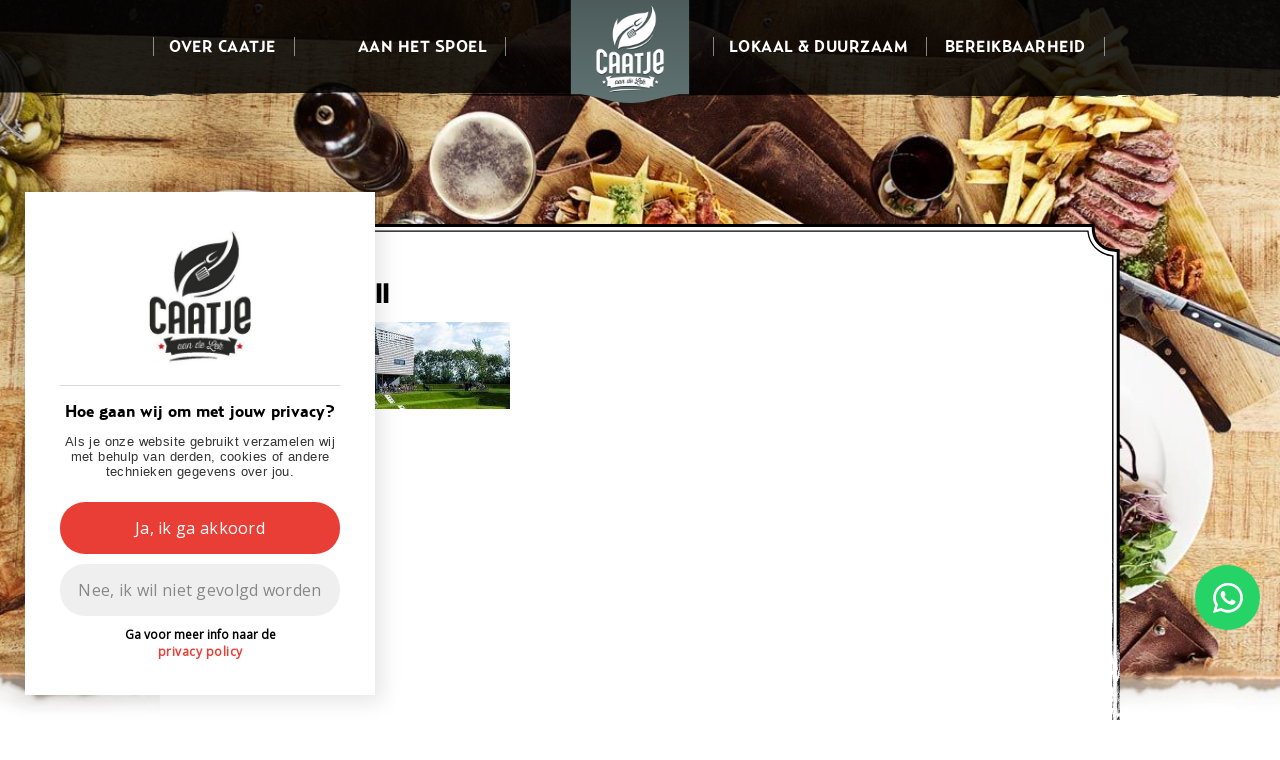

--- FILE ---
content_type: text/html; charset=UTF-8
request_url: https://caatjeaandelek.nl/ons-verhaal/forthuis1-small/
body_size: 12351
content:
<!DOCTYPE html>
<html lang="nl-NL">
<head>
  <meta charset="UTF-8">
  <meta name="viewport" content="width=device-width, initial-scale=1">
  <link rel="profile" href="http://gmpg.org/xfn/11">

  <script>
  function getCookie(cname) {
    var name = cname + "=";
    var decodedCookie = decodeURIComponent(document.cookie);
    var ca = decodedCookie.split(';');
    for (var i = 0; i < ca.length; i++) {
      var c = ca[i];
      while (c.charAt(0) === ' ') {
        c = c.substring(1);
      }
      if (c.indexOf(name) === 0) {
        return c.substring(name.length, c.length);
      }
    }
    return "";
  }

  function setCookie(cname, cvalue, exdays) {
    var d = new Date();
    d.setTime(d.getTime() + (
      exdays * 24 * 60 * 60 * 1000
    ));
    var expires = "expires=" + d.toUTCString();
    document.cookie = cname + "=" + cvalue + ";" + expires + ";path=/";
  }
  </script><meta name='robots' content='index, follow, max-image-preview:large, max-snippet:-1, max-video-preview:-1' />
	<style>img:is([sizes="auto" i], [sizes^="auto," i]) { contain-intrinsic-size: 3000px 1500px }</style>
	
	<!-- This site is optimized with the Yoast SEO plugin v26.2 - https://yoast.com/wordpress/plugins/seo/ -->
	<title>Forthuis1-small &#8902; Caatje aan de lek</title>
	<link rel="canonical" href="https://caatjeaandelek.nl/ons-verhaal/forthuis1-small/" />
	<meta property="og:locale" content="nl_NL" />
	<meta property="og:type" content="article" />
	<meta property="og:title" content="Forthuis1-small &#8902; Caatje aan de lek" />
	<meta property="og:url" content="https://caatjeaandelek.nl/ons-verhaal/forthuis1-small/" />
	<meta property="og:site_name" content="Caatje aan de lek" />
	<meta property="article:publisher" content="https://www.facebook.com/caatjeaandelek/" />
	<meta property="og:image" content="https://caatjeaandelek.nl/ons-verhaal/forthuis1-small" />
	<meta property="og:image:width" content="860" />
	<meta property="og:image:height" content="250" />
	<meta property="og:image:type" content="image/jpeg" />
	<meta name="twitter:card" content="summary_large_image" />
	<script type="application/ld+json" class="yoast-schema-graph">{"@context":"https://schema.org","@graph":[{"@type":"WebPage","@id":"https://caatjeaandelek.nl/ons-verhaal/forthuis1-small/","url":"https://caatjeaandelek.nl/ons-verhaal/forthuis1-small/","name":"Forthuis1-small &#8902; Caatje aan de lek","isPartOf":{"@id":"https://caatjeaandelek.nl/#website"},"primaryImageOfPage":{"@id":"https://caatjeaandelek.nl/ons-verhaal/forthuis1-small/#primaryimage"},"image":{"@id":"https://caatjeaandelek.nl/ons-verhaal/forthuis1-small/#primaryimage"},"thumbnailUrl":"https://caatjeaandelek.nl/wp-content/uploads/2017/03/Forthuis1-small.jpg","datePublished":"2017-03-29T12:02:19+00:00","breadcrumb":{"@id":"https://caatjeaandelek.nl/ons-verhaal/forthuis1-small/#breadcrumb"},"inLanguage":"nl-NL","potentialAction":[{"@type":"ReadAction","target":["https://caatjeaandelek.nl/ons-verhaal/forthuis1-small/"]}]},{"@type":"ImageObject","inLanguage":"nl-NL","@id":"https://caatjeaandelek.nl/ons-verhaal/forthuis1-small/#primaryimage","url":"https://caatjeaandelek.nl/wp-content/uploads/2017/03/Forthuis1-small.jpg","contentUrl":"https://caatjeaandelek.nl/wp-content/uploads/2017/03/Forthuis1-small.jpg","width":860,"height":250},{"@type":"BreadcrumbList","@id":"https://caatjeaandelek.nl/ons-verhaal/forthuis1-small/#breadcrumb","itemListElement":[{"@type":"ListItem","position":1,"name":"Home","item":"https://caatjeaandelek.nl/"},{"@type":"ListItem","position":2,"name":"Restaurant van Caatje","item":"https://caatjeaandelek.nl/ons-verhaal/"},{"@type":"ListItem","position":3,"name":"Forthuis1-small"}]},{"@type":"WebSite","@id":"https://caatjeaandelek.nl/#website","url":"https://caatjeaandelek.nl/","name":"Caatje aan de lek","description":"","potentialAction":[{"@type":"SearchAction","target":{"@type":"EntryPoint","urlTemplate":"https://caatjeaandelek.nl/?s={search_term_string}"},"query-input":{"@type":"PropertyValueSpecification","valueRequired":true,"valueName":"search_term_string"}}],"inLanguage":"nl-NL"}]}</script>
	<!-- / Yoast SEO plugin. -->


<link rel='dns-prefetch' href='//cdnjs.cloudflare.com' />
<link rel='dns-prefetch' href='//www.googletagmanager.com' />
<link rel='dns-prefetch' href='//maxcdn.bootstrapcdn.com' />
<link rel="alternate" type="application/rss+xml" title="Caatje aan de lek &raquo; feed" href="https://caatjeaandelek.nl/feed/" />
<link rel="alternate" type="application/rss+xml" title="Caatje aan de lek &raquo; reacties feed" href="https://caatjeaandelek.nl/comments/feed/" />
<link rel="alternate" type="application/rss+xml" title="Caatje aan de lek &raquo; Forthuis1-small reacties feed" href="https://caatjeaandelek.nl/ons-verhaal/forthuis1-small/feed/" />
<link rel='stylesheet' id='ht_ctc_main_css-css' href='https://caatjeaandelek.nl/wp-content/plugins/click-to-chat-for-whatsapp/new/inc/assets/css/main.css?ver=4.29' type='text/css' media='all' />
<link rel='stylesheet' id='wp-block-library-css' href='https://caatjeaandelek.nl/wp-includes/css/dist/block-library/style.min.css?ver=6.8.3' type='text/css' media='all' />
<style id='classic-theme-styles-inline-css' type='text/css'>
/*! This file is auto-generated */
.wp-block-button__link{color:#fff;background-color:#32373c;border-radius:9999px;box-shadow:none;text-decoration:none;padding:calc(.667em + 2px) calc(1.333em + 2px);font-size:1.125em}.wp-block-file__button{background:#32373c;color:#fff;text-decoration:none}
</style>
<style id='pdfemb-pdf-embedder-viewer-style-inline-css' type='text/css'>
.wp-block-pdfemb-pdf-embedder-viewer{max-width:none}

</style>
<link rel='stylesheet' id='awsm-ead-public-css' href='https://caatjeaandelek.nl/wp-content/plugins/embed-any-document/css/embed-public.min.css?ver=2.7.8' type='text/css' media='all' />
<style id='global-styles-inline-css' type='text/css'>
:root{--wp--preset--aspect-ratio--square: 1;--wp--preset--aspect-ratio--4-3: 4/3;--wp--preset--aspect-ratio--3-4: 3/4;--wp--preset--aspect-ratio--3-2: 3/2;--wp--preset--aspect-ratio--2-3: 2/3;--wp--preset--aspect-ratio--16-9: 16/9;--wp--preset--aspect-ratio--9-16: 9/16;--wp--preset--color--black: #000000;--wp--preset--color--cyan-bluish-gray: #abb8c3;--wp--preset--color--white: #ffffff;--wp--preset--color--pale-pink: #f78da7;--wp--preset--color--vivid-red: #cf2e2e;--wp--preset--color--luminous-vivid-orange: #ff6900;--wp--preset--color--luminous-vivid-amber: #fcb900;--wp--preset--color--light-green-cyan: #7bdcb5;--wp--preset--color--vivid-green-cyan: #00d084;--wp--preset--color--pale-cyan-blue: #8ed1fc;--wp--preset--color--vivid-cyan-blue: #0693e3;--wp--preset--color--vivid-purple: #9b51e0;--wp--preset--gradient--vivid-cyan-blue-to-vivid-purple: linear-gradient(135deg,rgba(6,147,227,1) 0%,rgb(155,81,224) 100%);--wp--preset--gradient--light-green-cyan-to-vivid-green-cyan: linear-gradient(135deg,rgb(122,220,180) 0%,rgb(0,208,130) 100%);--wp--preset--gradient--luminous-vivid-amber-to-luminous-vivid-orange: linear-gradient(135deg,rgba(252,185,0,1) 0%,rgba(255,105,0,1) 100%);--wp--preset--gradient--luminous-vivid-orange-to-vivid-red: linear-gradient(135deg,rgba(255,105,0,1) 0%,rgb(207,46,46) 100%);--wp--preset--gradient--very-light-gray-to-cyan-bluish-gray: linear-gradient(135deg,rgb(238,238,238) 0%,rgb(169,184,195) 100%);--wp--preset--gradient--cool-to-warm-spectrum: linear-gradient(135deg,rgb(74,234,220) 0%,rgb(151,120,209) 20%,rgb(207,42,186) 40%,rgb(238,44,130) 60%,rgb(251,105,98) 80%,rgb(254,248,76) 100%);--wp--preset--gradient--blush-light-purple: linear-gradient(135deg,rgb(255,206,236) 0%,rgb(152,150,240) 100%);--wp--preset--gradient--blush-bordeaux: linear-gradient(135deg,rgb(254,205,165) 0%,rgb(254,45,45) 50%,rgb(107,0,62) 100%);--wp--preset--gradient--luminous-dusk: linear-gradient(135deg,rgb(255,203,112) 0%,rgb(199,81,192) 50%,rgb(65,88,208) 100%);--wp--preset--gradient--pale-ocean: linear-gradient(135deg,rgb(255,245,203) 0%,rgb(182,227,212) 50%,rgb(51,167,181) 100%);--wp--preset--gradient--electric-grass: linear-gradient(135deg,rgb(202,248,128) 0%,rgb(113,206,126) 100%);--wp--preset--gradient--midnight: linear-gradient(135deg,rgb(2,3,129) 0%,rgb(40,116,252) 100%);--wp--preset--font-size--small: 13px;--wp--preset--font-size--medium: 20px;--wp--preset--font-size--large: 36px;--wp--preset--font-size--x-large: 42px;--wp--preset--spacing--20: 0.44rem;--wp--preset--spacing--30: 0.67rem;--wp--preset--spacing--40: 1rem;--wp--preset--spacing--50: 1.5rem;--wp--preset--spacing--60: 2.25rem;--wp--preset--spacing--70: 3.38rem;--wp--preset--spacing--80: 5.06rem;--wp--preset--shadow--natural: 6px 6px 9px rgba(0, 0, 0, 0.2);--wp--preset--shadow--deep: 12px 12px 50px rgba(0, 0, 0, 0.4);--wp--preset--shadow--sharp: 6px 6px 0px rgba(0, 0, 0, 0.2);--wp--preset--shadow--outlined: 6px 6px 0px -3px rgba(255, 255, 255, 1), 6px 6px rgba(0, 0, 0, 1);--wp--preset--shadow--crisp: 6px 6px 0px rgba(0, 0, 0, 1);}:where(.is-layout-flex){gap: 0.5em;}:where(.is-layout-grid){gap: 0.5em;}body .is-layout-flex{display: flex;}.is-layout-flex{flex-wrap: wrap;align-items: center;}.is-layout-flex > :is(*, div){margin: 0;}body .is-layout-grid{display: grid;}.is-layout-grid > :is(*, div){margin: 0;}:where(.wp-block-columns.is-layout-flex){gap: 2em;}:where(.wp-block-columns.is-layout-grid){gap: 2em;}:where(.wp-block-post-template.is-layout-flex){gap: 1.25em;}:where(.wp-block-post-template.is-layout-grid){gap: 1.25em;}.has-black-color{color: var(--wp--preset--color--black) !important;}.has-cyan-bluish-gray-color{color: var(--wp--preset--color--cyan-bluish-gray) !important;}.has-white-color{color: var(--wp--preset--color--white) !important;}.has-pale-pink-color{color: var(--wp--preset--color--pale-pink) !important;}.has-vivid-red-color{color: var(--wp--preset--color--vivid-red) !important;}.has-luminous-vivid-orange-color{color: var(--wp--preset--color--luminous-vivid-orange) !important;}.has-luminous-vivid-amber-color{color: var(--wp--preset--color--luminous-vivid-amber) !important;}.has-light-green-cyan-color{color: var(--wp--preset--color--light-green-cyan) !important;}.has-vivid-green-cyan-color{color: var(--wp--preset--color--vivid-green-cyan) !important;}.has-pale-cyan-blue-color{color: var(--wp--preset--color--pale-cyan-blue) !important;}.has-vivid-cyan-blue-color{color: var(--wp--preset--color--vivid-cyan-blue) !important;}.has-vivid-purple-color{color: var(--wp--preset--color--vivid-purple) !important;}.has-black-background-color{background-color: var(--wp--preset--color--black) !important;}.has-cyan-bluish-gray-background-color{background-color: var(--wp--preset--color--cyan-bluish-gray) !important;}.has-white-background-color{background-color: var(--wp--preset--color--white) !important;}.has-pale-pink-background-color{background-color: var(--wp--preset--color--pale-pink) !important;}.has-vivid-red-background-color{background-color: var(--wp--preset--color--vivid-red) !important;}.has-luminous-vivid-orange-background-color{background-color: var(--wp--preset--color--luminous-vivid-orange) !important;}.has-luminous-vivid-amber-background-color{background-color: var(--wp--preset--color--luminous-vivid-amber) !important;}.has-light-green-cyan-background-color{background-color: var(--wp--preset--color--light-green-cyan) !important;}.has-vivid-green-cyan-background-color{background-color: var(--wp--preset--color--vivid-green-cyan) !important;}.has-pale-cyan-blue-background-color{background-color: var(--wp--preset--color--pale-cyan-blue) !important;}.has-vivid-cyan-blue-background-color{background-color: var(--wp--preset--color--vivid-cyan-blue) !important;}.has-vivid-purple-background-color{background-color: var(--wp--preset--color--vivid-purple) !important;}.has-black-border-color{border-color: var(--wp--preset--color--black) !important;}.has-cyan-bluish-gray-border-color{border-color: var(--wp--preset--color--cyan-bluish-gray) !important;}.has-white-border-color{border-color: var(--wp--preset--color--white) !important;}.has-pale-pink-border-color{border-color: var(--wp--preset--color--pale-pink) !important;}.has-vivid-red-border-color{border-color: var(--wp--preset--color--vivid-red) !important;}.has-luminous-vivid-orange-border-color{border-color: var(--wp--preset--color--luminous-vivid-orange) !important;}.has-luminous-vivid-amber-border-color{border-color: var(--wp--preset--color--luminous-vivid-amber) !important;}.has-light-green-cyan-border-color{border-color: var(--wp--preset--color--light-green-cyan) !important;}.has-vivid-green-cyan-border-color{border-color: var(--wp--preset--color--vivid-green-cyan) !important;}.has-pale-cyan-blue-border-color{border-color: var(--wp--preset--color--pale-cyan-blue) !important;}.has-vivid-cyan-blue-border-color{border-color: var(--wp--preset--color--vivid-cyan-blue) !important;}.has-vivid-purple-border-color{border-color: var(--wp--preset--color--vivid-purple) !important;}.has-vivid-cyan-blue-to-vivid-purple-gradient-background{background: var(--wp--preset--gradient--vivid-cyan-blue-to-vivid-purple) !important;}.has-light-green-cyan-to-vivid-green-cyan-gradient-background{background: var(--wp--preset--gradient--light-green-cyan-to-vivid-green-cyan) !important;}.has-luminous-vivid-amber-to-luminous-vivid-orange-gradient-background{background: var(--wp--preset--gradient--luminous-vivid-amber-to-luminous-vivid-orange) !important;}.has-luminous-vivid-orange-to-vivid-red-gradient-background{background: var(--wp--preset--gradient--luminous-vivid-orange-to-vivid-red) !important;}.has-very-light-gray-to-cyan-bluish-gray-gradient-background{background: var(--wp--preset--gradient--very-light-gray-to-cyan-bluish-gray) !important;}.has-cool-to-warm-spectrum-gradient-background{background: var(--wp--preset--gradient--cool-to-warm-spectrum) !important;}.has-blush-light-purple-gradient-background{background: var(--wp--preset--gradient--blush-light-purple) !important;}.has-blush-bordeaux-gradient-background{background: var(--wp--preset--gradient--blush-bordeaux) !important;}.has-luminous-dusk-gradient-background{background: var(--wp--preset--gradient--luminous-dusk) !important;}.has-pale-ocean-gradient-background{background: var(--wp--preset--gradient--pale-ocean) !important;}.has-electric-grass-gradient-background{background: var(--wp--preset--gradient--electric-grass) !important;}.has-midnight-gradient-background{background: var(--wp--preset--gradient--midnight) !important;}.has-small-font-size{font-size: var(--wp--preset--font-size--small) !important;}.has-medium-font-size{font-size: var(--wp--preset--font-size--medium) !important;}.has-large-font-size{font-size: var(--wp--preset--font-size--large) !important;}.has-x-large-font-size{font-size: var(--wp--preset--font-size--x-large) !important;}
:where(.wp-block-post-template.is-layout-flex){gap: 1.25em;}:where(.wp-block-post-template.is-layout-grid){gap: 1.25em;}
:where(.wp-block-columns.is-layout-flex){gap: 2em;}:where(.wp-block-columns.is-layout-grid){gap: 2em;}
:root :where(.wp-block-pullquote){font-size: 1.5em;line-height: 1.6;}
</style>
<link rel='stylesheet' id='contact-form-7-css' href='https://caatjeaandelek.nl/wp-content/plugins/contact-form-7/includes/css/styles.css?ver=6.1.2' type='text/css' media='all' />
<link rel='stylesheet' id='caatje-style-css' href='https://caatjeaandelek.nl/wp-content/themes/caatje/style.css?ver=6.8.3' type='text/css' media='all' />
<link rel='stylesheet' id='caatje-fontawesome-css' href='https://maxcdn.bootstrapcdn.com/font-awesome/4.7.0/css/font-awesome.min.css?ver=6.8.3' type='text/css' media='all' />
<link rel='stylesheet' id='caatje-unslidercss-css' href='https://cdnjs.cloudflare.com/ajax/libs/unslider/2.0.3/css/unslider.css?ver=6.8.3' type='text/css' media='all' />
<link rel='stylesheet' id='caatje-unsliderdots-css' href='https://cdnjs.cloudflare.com/ajax/libs/unslider/2.0.3/css/unslider-dots.css?ver=6.8.3' type='text/css' media='all' />
<link rel='stylesheet' id='owl-carousel-css-css' href='https://cdnjs.cloudflare.com/ajax/libs/OwlCarousel2/2.3.4/assets/owl.carousel.min.css?ver=6.8.3' type='text/css' media='all' />
<link rel='stylesheet' id='owl-carousel-css-theme-css' href='https://cdnjs.cloudflare.com/ajax/libs/OwlCarousel2/2.3.4/assets/owl.theme.default.min.css?ver=6.8.3' type='text/css' media='all' />
<script type="text/javascript" src="https://caatjeaandelek.nl/wp-includes/js/jquery/jquery.min.js?ver=3.7.1" id="jquery-core-js"></script>
<script type="text/javascript" src="https://caatjeaandelek.nl/wp-includes/js/jquery/jquery-migrate.min.js?ver=3.4.1" id="jquery-migrate-js"></script>
<script type="text/javascript" src="https://caatjeaandelek.nl/wp-content/plugins/click-to-chat-for-whatsapp/new/inc/assets/js/app.js?ver=4.29" id="ht_ctc_app_js-js"></script>
<script type="text/javascript" src="https://cdnjs.cloudflare.com/ajax/libs/unslider/2.0.3/js/unslider-min.js?ver=6.8.3" id="caatje-unsliderjs-js"></script>
<script type="text/javascript" src="https://cdnjs.cloudflare.com/ajax/libs/OwlCarousel2/2.3.4/owl.carousel.min.js?ver=6.8.3" id="owl-carousel-js-js"></script>
<script type="text/javascript" src="https://www.googletagmanager.com/gtag/js?id=G-S1P94DZG6F&amp;ver=6.8.3" id="google-analytics-js"></script>
<script type="text/javascript" id="google-analytics-js-after">
/* <![CDATA[ */
  if (getCookie('twindigital_gdpr') === 'allow_all') {
    window.dataLayer = window.dataLayer || [];
    function gtag(){dataLayer.push(arguments);}
    gtag('js', new Date());
    gtag('config', 'G-S1P94DZG6F', { 'anonymize_ip': false });
  } else {
    window.dataLayer = window.dataLayer || [];
    function gtag(){dataLayer.push(arguments);}
    gtag('js', new Date());
    gtag('config', 'G-S1P94DZG6F', { 'anonymize_ip': true });
  }
/* ]]> */
</script>
<link rel="https://api.w.org/" href="https://caatjeaandelek.nl/wp-json/" /><link rel="alternate" title="JSON" type="application/json" href="https://caatjeaandelek.nl/wp-json/wp/v2/media/267" /><link rel="EditURI" type="application/rsd+xml" title="RSD" href="https://caatjeaandelek.nl/xmlrpc.php?rsd" />
<meta name="generator" content="WordPress 6.8.3" />
<link rel='shortlink' href='https://caatjeaandelek.nl/?p=267' />
<link rel="alternate" title="oEmbed (JSON)" type="application/json+oembed" href="https://caatjeaandelek.nl/wp-json/oembed/1.0/embed?url=https%3A%2F%2Fcaatjeaandelek.nl%2Fons-verhaal%2Fforthuis1-small%2F" />
<link rel="alternate" title="oEmbed (XML)" type="text/xml+oembed" href="https://caatjeaandelek.nl/wp-json/oembed/1.0/embed?url=https%3A%2F%2Fcaatjeaandelek.nl%2Fons-verhaal%2Fforthuis1-small%2F&#038;format=xml" />
<link rel="icon" href="https://caatjeaandelek.nl/wp-content/uploads/2017/03/cropped-fav-32x32.png" sizes="32x32" />
<link rel="icon" href="https://caatjeaandelek.nl/wp-content/uploads/2017/03/cropped-fav-192x192.png" sizes="192x192" />
<link rel="apple-touch-icon" href="https://caatjeaandelek.nl/wp-content/uploads/2017/03/cropped-fav-180x180.png" />
<meta name="msapplication-TileImage" content="https://caatjeaandelek.nl/wp-content/uploads/2017/03/cropped-fav-270x270.png" />

<link rel="apple-touch-icon" sizes="180x180" href="https://caatjeaandelek.nl/wp-content/themes/caatje/favicons/apple-touch-icon.png">
<link rel="icon" type="image/png" sizes="32x32" href="https://caatjeaandelek.nl/wp-content/themes/caatje/favicons/favicon-32x32.png">
<link rel="icon" type="image/png" sizes="194x194" href="https://caatjeaandelek.nl/wp-content/themes/caatje/favicons/favicon-194x194.png">
<link rel="icon" type="image/png" sizes="192x192" href="https://caatjeaandelek.nl/wp-content/themes/caatje/favicons/android-chrome-192x192.png">
<link rel="icon" type="image/png" sizes="16x16" href="https://caatjeaandelek.nl/wp-content/themes/caatje/favicons/favicon-16x16.png">
<link rel="manifest" href="https://caatjeaandelek.nl/wp-content/themes/caatje/favicons/site.webmanifest">
<link rel="mask-icon" href="https://caatjeaandelek.nl/wp-content/themes/caatje/favicons/safari-pinned-tab.svg" color="#e83e35">
<link rel="shortcut icon" href="https://caatjeaandelek.nl/wp-content/themes/caatje/favicons/favicon.ico">
<meta name="apple-mobile-web-app-title" content="Caatje aan de Lek">
<meta name="application-name" content="Caatje aan de Lek">
<meta name="msapplication-TileColor" content="#e83e35">
<meta name="msapplication-TileImage" content="https://caatjeaandelek.nl/wp-content/themes/caatje/favicons/mstile-144x144.png">
<meta name="msapplication-config" content="https://caatjeaandelek.nl/wp-content/themes/caatje/favicons/browserconfig.xml">
<meta name="theme-color" content="#e83e35">

  <style>

    /* Header Background */
    header {
      background-image: url(https://caatjeaandelek.nl/wp-content/themes/caatje/pictures/header.svg);

    }

    /* Footer Widget Background */
    footer .widgetsection {
      background-image: url(https://caatjeaandelek.nl/wp-content/themes/caatje/pictures/grunge.jpg);
    }

    /* Logo */
    .logo {
      background: url(https://www.caatjeaandelek.nl/wp-content/uploads/2017/03/logo.png);
      background-size: 75%;
      background-position: center 5%;
      background-repeat: no-repeat;
    }

    /* Logo Background in header */
    .menuheader li:nth-child(3) a {
      /*background: url(*//*/pictures/logo/logoholder/logoholder.svg);*/
      background-size: contain;
      background-repeat: no-repeat;
      background-size: contain;
      background-repeat: no-repeat;
      background-position: center top;
    }

    /* Top Background */
    .topbackgroundpicture {
      background-image: url('https://caatjeaandelek.nl/wp-content/themes/caatje/pictures/backupbg.jpg');
    }

    /* Break at the bottom of the background */
    .topbackgroundbreak {
      background-image: url(https://caatjeaandelek.nl/wp-content/themes/caatje/pictures/header_gescheurde_rand.png);
    }

    /* Background for main */
    main {
      background-image: url(https://caatjeaandelek.nl/wp-content/themes/caatje/pictures/mainframe.svg);
    }

    
    
    .childbar li.current_page_item a,
    a, a:active,
    a:hover,
    a:focus,
    .childbar li.current_page_item ul li a:hover {
      color: <br />
<b>Warning</b>:  Undefined variable $childbarcurrent in <b>/var/www/vhosts/caatjeaandelek.nl/public_html/wp-content/themes/caatje/header-restaurant.php</b> on line <b>108</b><br />
;
    }

    main .frame {
      background-image: url(https://caatjeaandelek.nl/wp-content/themes/caatje/pictures/frames/<br />
<b>Warning</b>:  Undefined variable $frame in <b>/var/www/vhosts/caatjeaandelek.nl/public_html/wp-content/themes/caatje/header-restaurant.php</b> on line <b>112</b><br />
);
    }

    .childbar li.current_page_item a, .childbar li.current_page_item a, a, a:active, a:hover, a:focus, .childbar li.current_page_item ul li a:hover, .childbar li a:hover {
      color: #E83E35;
    }


    a.readmore {
      background-image: url(https://caatjeaandelek.nl/wp-content/themes/caatje/pictures/readmoreknip.svg);
    }

    .activity a.readmore {
      background-image: url(https://caatjeaandelek.nl/wp-content/themes/caatje/pictures/readmoreknipgrey.svg);
    }
  </style>
</head>

<body class="attachment wp-singular attachment-template-default attachmentid-267 attachment-jpeg wp-theme-caatje" id="restaurant" itemscope itemtype="http://schema.org/WebPage">
<div id="slideout-menu" class="slideout-menu restaurant">
  <a class="logo" href="https://caatjeaandelek.nl/">
    <div class="logo"></div>
  </a>
  <div class="menu-restaurant-container"><ul id="primary-mobile-menu" class="menu"><li id="menu-item-1031" class="menu-item menu-item-type-post_type menu-item-object-page menu-item-1031"><a href="https://caatjeaandelek.nl/over-caatje/">Over Caatje</a></li>
<li id="menu-item-516" class="menu-item menu-item-type-post_type menu-item-object-page menu-item-516"><a rel="identity" href="https://caatjeaandelek.nl/vergadering/">Aan het Spoel</a></li>
<li id="menu-item-94" class="logoholder menu-item menu-item-type-post_type menu-item-object-page menu-item-home menu-item-94"><a rel="identity" href="https://caatjeaandelek.nl/">Restaurant</a></li>
<li id="menu-item-938" class="menu-item menu-item-type-post_type menu-item-object-page menu-item-938"><a href="https://caatjeaandelek.nl/ruimte-reserveren-bij-caatje-aan-de-lek/">Lokaal &#038; duurzaam</a></li>
<li id="menu-item-90" class="menu-item menu-item-type-post_type menu-item-object-page menu-item-90"><a rel="identity" href="https://caatjeaandelek.nl/contact/" title="Contact">Bereikbaarheid</a></li>
</ul></div></div>
<div id="pagewrapper">

  <!-- Header -->
  <header itemscope="itemscope" itemtype="https://schema.org/WPHeader" role="banner">
    <!-- Switcher -->
    <!--        <nav id="switcher" itemscope="itemscope" itemtype="http://schema.org/SiteNavigationElement" role="navigation">-->
    <!--			-->    <!--        </nav>-->
    <!-- End Switcher -->
    <!-- Wrapper -->
    <div class="menuwrapper">
      <div class="menu-toggle-wrap">
        <button class="menu-toggle hamburger" aria-controls="primary-menu">
          <span>Toggle Menu</span>
          <span></span>
          <span></span>
          <span></span>
        </button>
      </div>
      <!-- Menu -->
      <nav itemscope="itemscope" class="menuheader" itemtype="http://schema.org/SiteNavigationElement" role="navigation">
        <div class="menu-restaurant-container"><ul id="menu-restaurant" class="menu"><li class="menu-item menu-item-type-post_type menu-item-object-page menu-item-1031"><a href="https://caatjeaandelek.nl/over-caatje/">Over Caatje</a></li>
<li class="menu-item menu-item-type-post_type menu-item-object-page menu-item-516"><a rel="identity" href="https://caatjeaandelek.nl/vergadering/">Aan het Spoel</a></li>
<li class="logoholder menu-item menu-item-type-post_type menu-item-object-page menu-item-home menu-item-94"><a rel="identity" href="https://caatjeaandelek.nl/">Restaurant</a></li>
<li class="menu-item menu-item-type-post_type menu-item-object-page menu-item-938"><a href="https://caatjeaandelek.nl/ruimte-reserveren-bij-caatje-aan-de-lek/">Lokaal &#038; duurzaam</a></li>
<li class="menu-item menu-item-type-post_type menu-item-object-page menu-item-90"><a rel="identity" href="https://caatjeaandelek.nl/contact/" title="Contact">Bereikbaarheid</a></li>
</ul></div>        <!-- Customizable Logo -->
        <a class="logo" href="https://caatjeaandelek.nl">
          <div class="logo"></div>
        </a>
        <!-- End Customizable Logo -->
      </nav>
      <!-- End Menu -->
    </div>
    <!-- End Wrapper -->

  </header>
  <!-- End Header -->

  <!-- Background at the top -->
  <div class="topbackground">
    <!-- Background Image -->
    <div class="topbackgroundpicture"></div>
    <!-- End Background Image -->
    <!-- Background Break -->
    <div class="topbackgroundbreak"></div>
    <!-- End Background Break -->
  </div>
  <!-- End Background at the top -->

  <!-- Main -->
  <main>

  <div class="content <br />
<b>Warning</b>:  Undefined variable $contact in <b>/var/www/vhosts/caatjeaandelek.nl/public_html/wp-content/themes/caatje/index.php</b> on line <b>16</b><br />
<br />
<b>Warning</b>:  Undefined variable $sidebarcontent in <b>/var/www/vhosts/caatjeaandelek.nl/public_html/wp-content/themes/caatje/index.php</b> on line <b>16</b><br />
">
    
        <h1>Forthuis1-small</h1><p class="attachment"><a href='https://caatjeaandelek.nl/wp-content/uploads/2017/03/Forthuis1-small.jpg'><img decoding="async" width="300" height="87" src="https://caatjeaandelek.nl/wp-content/uploads/2017/03/Forthuis1-small-300x87.jpg" class="attachment-medium size-medium" alt="" srcset="https://caatjeaandelek.nl/wp-content/uploads/2017/03/Forthuis1-small-300x87.jpg 300w, https://caatjeaandelek.nl/wp-content/uploads/2017/03/Forthuis1-small-768x223.jpg 768w, https://caatjeaandelek.nl/wp-content/uploads/2017/03/Forthuis1-small.jpg 860w" sizes="(max-width: 300px) 100vw, 300px" /></a></p>

          </div>
</main><!-- End Main -->

<!-- Footer -->
<footer id="colophon" class="site-footer" itemscope="itemscope" itemtype="http://schema.org/WPFooter">

  <!-- Widget Section -->
  <div class="widgetsection">

    <!-- Widget Section - Wrapper -->
    <div class="wrapper footercontent">

      <!-- Widget Section - Frame 'Contact' -->
      <div class="frame"></div>
      <!-- End Widget Section - Frame 'Contact' -->
      <section>
        <!-- Widget Section - Info -->
        <div id="text-12" class="widget widget_text"><h2 class="widget-title">Caatje aan de Lek</h2>			<div class="textwidget"><table width="100%">
<tbody>
<tr>
<td width="50%"></td>
<td width="50%"></td>
</tr>
<tr>
<td>Maandag</td>
<td>gesloten</td>
</tr>
<tr>
<td>Dinsdag</td>
<td>gesloten</td>
</tr>
<tr>
<td>Woensdag</td>
<td>11.00 – 17.00 uur </td>
</tr>
<tr>
<td>Donderdag</td>
<td width="227">11.00 – 17.00 uur </td>
</tr>
<tr>
<td>Vrijdag</td>
<td>11.00 – 21.00 uur </td>
</tr>
<tr>
<td>Zaterdag</td>
<td>11.00 – 21.00 uur </td>
</tr>
<tr>
<td>Zondag </td>
<td>11.00 – 17.00 uur </td>
</tr>
<tr>
</table>
<p>Caatje’s keuken is open tot één uur voor sluitingstijd. </p>
<p>Voor de zakelijke markt kunnen de openingstijden afwijken. </p>
<p><a > ✨ Feestdagenopeningstijden ✨<br />
Woensdag 24 t/m 26 december: gesloten<br />
Zaterdag 27 & zondag 28 december: open van 11.00 – 17.00 uur<br />
Woensdag 31 december & 1 januari: gesloten<br />
Vrijdag 2 t/m zondag 4 januari: open van 11.00 – 17.00 uur<br />
5 t/m 11 januari: even pauze<br />
Vanaf 14 januari  verwelkomt Caatje je weer tijdens de normale openingstijden.  </a></p>
</div>
		</div>        <!-- End Widget Section - Info -->
      </section>
      <section>
        <!-- Widget Section - Nieuwsbrief en Contact -->
        <div id="text-14" class="widget widget_text"><h2 class="widget-title">Reserveren?</h2>			<div class="textwidget"><p>
Neem <a href="tel:+31345515358">telefonisch contact</a> op of stuur een <a href="mailto:reserveren@caatjeaandelek.nl ">e-mail</a>.<br />
Reserveringen voor dezelfde dag uitsluitend telefonisch.<br />
Honden zijn welkom mits aangelijnd en droog. </p>
<p><a ></a></p>
</div>
		</section>        <!-- End Widget Section - Nieuwsbrief en Contact -->
      </section>
      <section>
        <!-- Widget Section - Gegevens -->
        <div id="text-15" class="widget widget_text"><h2 class="widget-title">Gegevens</h2>			<div class="textwidget">Goilberdingerdijk 40a
<br>
4106 LC Culemborg
<br>
<br>
<b>T</b> 0345-515358
<br>
<b>M</b><a href="mailto:reserveren@caatjeaandelek.nl"> reserveren@caatjeaandelek.nl</a> 
<br>
www.caatjeaandelek.nl

<div style="
display: flex;">
<div class="social-media-facebook" style="
    width: 25px;
    height: 25px;
    background-color: black;
    text-align: center;
    margin-top: 10px;
  margin-right: 5px;
"> <a href="https://www.facebook.com/caatjeaandelek/" target="_blank" class="icon-button facebook" style="
    color: white;
    padding: 7px;
"><i class="fa fa-facebook" style="
    line-height: 25px;
"></i><span></span></a></div>

<div class="social-media-facebook" style="
    width: 25px;
    height: 25px;
    background-color: black;
    text-align: center;
    margin-top: 10px;
    margin-right: 5px;
"> <a href="https://nl.linkedin.com/company/caatje-aan-de-lek" target="_blank" class="icon-button facebook" style="
    color: white;
    padding: 5px;
"><i class="fa fa-linkedin" style="
    line-height: 25px;
"></i><span></span></a></div>

<div class="social-media-facebook" style="
    width: 25px;
    height: 25px;
    background-color: black;
    text-align: center;
    margin-top: 10px;
  
"> <a href="https://www.instagram.com/caatjeaandelek/?hl=nl" target="_blank" class="icon-button facebook" style="
    color: white;
    padding: 5px;
"><i class="fa fa-instagram" style="
    line-height: 25px;
"></i><span></span></a></div></div>
</div>
		</div>        <!-- End Widget Section - Gegevens -->
      </section>
      <p class="uvh">Op alle door ons aangegane overeenkomsten zijn de Uniforme Voorwaarden Horeca van toepassing.
        U kunt de voorwaarden <a target="_blank" href="https://caatjeaandelek.nl/wp-content/uploads/2017/09/uniforme-voorwaarden-horeca-NL-2017.pdf">hier</a> downloaden. </p>
    </div>
    <!-- End Widget Section - Wrapper -->

  </div>
  <!-- End Widget Section -->

  <!-- Info -->
  <div class="info" itemscope itemtype="https://schema.org/LocalBusiness">
    <p>
      <!-- Info - Name -->
      <span itemprop="name">Caatje aan de Lek</span> |
      <!-- End Info - Name -->

      <!-- Info - Street -->
      <span itemprop="address">Goilberdingerdijk 40a</span> |
      <!-- End Info - Street -->

      <!-- Info - Postcode and City -->
      <span itemprop="address">4106 LC Culemborg</span> |
      <!-- End Info - Postcode and City -->

      <!-- Info - Privacy -->
      <span><a href="https://caatjeaandelek.nl/privacy/">Privacy Policy</a></span> |
      <!-- End Info - Privacy -->

      <!-- Info - Telephone -->
      <span itemprop="telephone"><a href="tel:+31345515358 ">0345 - 515358</a></span> |
      <!-- End Info - Telephone -->

      <!-- Info - Email -->
      <span><a href="mailto:info@caatjeaandelek.nl" itemprop="email">info@caatjeaandelek.nl</a></span>
      <!-- End Info - Email -->

      <!-- Info - Image -->
      <span class="hidden"><img itemprop="image" src="https://www.caatjeaandelek.nl/wp-content/uploads/2017/03/logo.png" alt="Logo Caatje aan de Lek"></span>
      <!-- End Info - Image -->

    </p>
  </div>
  <!-- End Info -->

</footer><!-- End Footer -->

<style type="text/css">
  .twindigital-cookie-consent {
    position: fixed;
    left: 25px;
    bottom: 25px;
    z-index: 9999999999999999999999999;
    max-width: 350px;
    width: 100%;
    background-color: white;
    padding: 35px;
    box-shadow: 0 0 20px 7px rgba(0, 0, 0, 0.1);
    font-family: 'Open Sans', sans-serif;
  }

  .twindigital-cookie-consent button[value=allow_all] {
    padding: 15px;
    border: none;
    color: white;
    outline: none;
    cursor: pointer;
    font-family: 'Open Sans', sans-serif;
    width: 100%;
    border-radius: 25px;
    font-weight: 100;
    letter-spacing: 0.3px;
    margin-top: 10px;
    background-color: #2a9bd9;
  }

  .twindigital-cookie-consent button[value=allow_all]:focus {
    outline: none;
  }

  .twindigital-cookie-consent button[value=allow_none] {
    padding: 15px;
    border: none;
    color: #888888;
    outline: none;
    box-sizing: border-box;
    cursor: pointer;
    font-family: 'Open Sans', sans-serif;
    width: 100%;
    border-radius: 25px;
    font-weight: 100;
    letter-spacing: 0.3px;
    margin-top: 10px;
    background-color: #EFEFEF;
  }

  .twindigital-cookie-consent .description, .twindigital-cookie-consent .privacy-policy {

    font-family: 'Open Sans', sans-serif;
    text-align: center;
    font-size: 12px;
    width: 100%;
    display: block;
  }

  .twindigital-cookie-consent .privacy-policy {
    margin-top: 10px;
  }

  .twindigital-cookie-consent .privacy-policy a {
    color: #2cb3d2;
    text-decoration: none;
  }

  .twindigital-cookie-consent .privacy-policy a:hover {
    color: #00b39d;
    text-decoration: underline;
  }

  .twindigital-cookie-consent .description b {
    font-size: 15px;
  }

  .twindigital-cookie-consent-logo {
    border-bottom: 1px solid #d9d9d9;
    padding-bottom: 10px;
    margin-bottom: 15px;
    text-align: center;
  }

  .twindigital-cookie-consent .twindigital-cookie-consent-logo img {
    max-width: 50%;
  }

  @media (max-width: 479px) {
    .twindigital-cookie-consent {
      width: auto;
      right: 25px;
      box-sizing: border-box;
    }
  }
</style>
<div id="twindigital-cookie-consent"
     class="twindigital-cookie-consent" style="display:none;">
    <div class="twindigital-cookie-consent-logo"><img
                src="https://caatjeaandelek.nl/wp-content/uploads/2018/06/Menukaart-v.a.-26-mei-2017-page-001-1-294x300.jpg"
                sizes="(max-width: 38em) 59vw, 320px"></div>
    <div class="description">
        <h2>Hoe gaan wij om met jouw privacy?</h2>
<p>Als je onze website gebruikt verzamelen wij met behulp van derden, cookies of andere technieken gegevens over jou.</p>
    </div>
    <div class="form_wrapper">
        <form action="https://caatjeaandelek.nl/wp-admin/admin-ajax.php?action=twindigital-gdpr-consent-form"
              method="post" id="twindigital-gdpr-consent-form" enctype="multipart/form-data">
            <input type="hidden" name="orig_url" value="/ons-verhaal/forthuis1-small/">
            <button name="consent_value" type="submit" onclick="ajaxSendConsent('allow_all'); return false;"
                    value="allow_all">Ja, ik ga akkoord</button>
            <button name="consent_value" type="submit" onclick="ajaxSendConsent('allow_none'); return false;"
                    value="allow_none">Nee, ik wil niet gevolgd worden</button>
        </form>
                    <span class="privacy-policy"><b>Ga voor meer info naar de <a target="_blank"
                                                                         href="https://caatjeaandelek.nl/privacy/">privacy policy</a></b></span>
            </div>
</div>
<script>
  if (getCookie('twindigital_gdpr') === '') {
    document.getElementById('twindigital-cookie-consent').style.display = 'block';
  }
  function ajaxSendConsent(value) {
    var xmlhttp = new XMLHttpRequest();
    xmlhttp.open("POST", "https://caatjeaandelek.nl/wp-admin/admin-ajax.php?action=twindigital-gdpr-consent-form");
    xmlhttp.setRequestHeader("Content-Type", "application/json");
    xmlhttp.onreadystatechange = function() {
      if (xmlhttp.readyState === XMLHttpRequest.DONE) {
        if (xmlhttp.status === 200) {
          var response = JSON.parse(xmlhttp.response);
          if (response.success === true) {
            if (response.data.reload === true) {
              window.location.reload(true);
            }
          }
        } else {
          window.location.reload(true);
        }
      }
    };
    if (typeof jQuery === 'undefined') {
      document.getElementById('twindigital-cookie-consent').style.display = 'none';
    } else {
      jQuery('#twindigital-cookie-consent').animate({opacity: 0}, 300, function() {
        document.getElementById('twindigital-cookie-consent').style.display = 'none';
      });
    }
    xmlhttp.send(JSON.stringify({consent_value: value}));
  }
</script>
<script type="speculationrules">
{"prefetch":[{"source":"document","where":{"and":[{"href_matches":"\/*"},{"not":{"href_matches":["\/wp-*.php","\/wp-admin\/*","\/wp-content\/uploads\/*","\/wp-content\/*","\/wp-content\/plugins\/*","\/wp-content\/themes\/caatje\/*","\/*\\?(.+)"]}},{"not":{"selector_matches":"a[rel~=\"nofollow\"]"}},{"not":{"selector_matches":".no-prefetch, .no-prefetch a"}}]},"eagerness":"conservative"}]}
</script>
		<!-- Click to Chat - https://holithemes.com/plugins/click-to-chat/  v4.29 -->
									<div class="ht-ctc ht-ctc-chat ctc-analytics ctc_wp_desktop style-3_1  ht_ctc_entry_animation ht_ctc_an_entry_corner " id="ht-ctc-chat"  
				style="display: none;  position: fixed; bottom: 90px; right: 20px;"   >
								<div class="ht_ctc_style ht_ctc_chat_style">
				<style id="ht-ctc-s3">
.ht-ctc .ctc_s_3_1:hover svg stop{stop-color:#25D366;}.ht-ctc .ctc_s_3_1:hover .ht_ctc_padding,.ht-ctc .ctc_s_3_1:hover .ctc_cta_stick{background-color:#25D366 !important;box-shadow:0px 0px 11px rgba(0,0,0,.5);}
</style>

<div title = &#039;App Caatje&#039; style="display:flex;justify-content:center;align-items:center; " class="ctc_s_3_1 ctc_s3_1 ctc_nb" data-nb_top="-4px" data-nb_right="-4px">
	<p class="ctc-analytics ctc_cta ctc_cta_stick ht-ctc-cta " style="padding: 0px 16px; line-height: 1.6; ; background-color: #25d366; color: #ffffff; border-radius:10px; margin:0 10px;  display: none; ">App Caatje</p>
	<div class="ctc-analytics ht_ctc_padding" style="background-color: #25D366; padding: 17.5px; border-radius: 50%; box-shadow: 0px 0px 11px rgba(0,0,0,.5);">
		<svg style="pointer-events:none; display:block; height:30px; width:30px;" width="30px" height="30px" viewBox="0 0 1219.547 1225.016">
            <path style="fill: #E0E0E0;" fill="#E0E0E0" d="M1041.858 178.02C927.206 63.289 774.753.07 612.325 0 277.617 0 5.232 272.298 5.098 606.991c-.039 106.986 27.915 211.42 81.048 303.476L0 1225.016l321.898-84.406c88.689 48.368 188.547 73.855 290.166 73.896h.258.003c334.654 0 607.08-272.346 607.222-607.023.056-162.208-63.052-314.724-177.689-429.463zm-429.533 933.963h-.197c-90.578-.048-179.402-24.366-256.878-70.339l-18.438-10.93-191.021 50.083 51-186.176-12.013-19.087c-50.525-80.336-77.198-173.175-77.16-268.504.111-278.186 226.507-504.503 504.898-504.503 134.812.056 261.519 52.604 356.814 147.965 95.289 95.36 147.728 222.128 147.688 356.948-.118 278.195-226.522 504.543-504.693 504.543z"/>
            <linearGradient id="htwaicona-chat" gradientUnits="userSpaceOnUse" x1="609.77" y1="1190.114" x2="609.77" y2="21.084">
                <stop id="s3_1_offset_1" offset="0" stop-color="#25D366"/>
                <stop id="s3_1_offset_2" offset="1" stop-color="#25D366"/>
            </linearGradient>
            <path style="fill: url(#htwaicona-chat);" fill="url(#htwaicona-chat)" d="M27.875 1190.114l82.211-300.18c-50.719-87.852-77.391-187.523-77.359-289.602.133-319.398 260.078-579.25 579.469-579.25 155.016.07 300.508 60.398 409.898 169.891 109.414 109.492 169.633 255.031 169.57 409.812-.133 319.406-260.094 579.281-579.445 579.281-.023 0 .016 0 0 0h-.258c-96.977-.031-192.266-24.375-276.898-70.5l-307.188 80.548z"/>
            <image overflow="visible" opacity=".08" width="682" height="639" transform="translate(270.984 291.372)"/>
            <path fill-rule="evenodd" clip-rule="evenodd" style="fill: #FFF;" fill="#FFF" d="M462.273 349.294c-11.234-24.977-23.062-25.477-33.75-25.914-8.742-.375-18.75-.352-28.742-.352-10 0-26.25 3.758-39.992 18.766-13.75 15.008-52.5 51.289-52.5 125.078 0 73.797 53.75 145.102 61.242 155.117 7.5 10 103.758 166.266 256.203 226.383 126.695 49.961 152.477 40.023 179.977 37.523s88.734-36.273 101.234-71.297c12.5-35.016 12.5-65.031 8.75-71.305-3.75-6.25-13.75-10-28.75-17.5s-88.734-43.789-102.484-48.789-23.75-7.5-33.75 7.516c-10 15-38.727 48.773-47.477 58.773-8.75 10.023-17.5 11.273-32.5 3.773-15-7.523-63.305-23.344-120.609-74.438-44.586-39.75-74.688-88.844-83.438-103.859-8.75-15-.938-23.125 6.586-30.602 6.734-6.719 15-17.508 22.5-26.266 7.484-8.758 9.984-15.008 14.984-25.008 5-10.016 2.5-18.773-1.25-26.273s-32.898-81.67-46.234-111.326z"/>
            <path style="fill: #FFFFFF;" fill="#FFF" d="M1036.898 176.091C923.562 62.677 772.859.185 612.297.114 281.43.114 12.172 269.286 12.039 600.137 12 705.896 39.633 809.13 92.156 900.13L7 1211.067l318.203-83.438c87.672 47.812 186.383 73.008 286.836 73.047h.255.003c330.812 0 600.109-269.219 600.25-600.055.055-160.343-62.328-311.108-175.649-424.53zm-424.601 923.242h-.195c-89.539-.047-177.344-24.086-253.93-69.531l-18.227-10.805-188.828 49.508 50.414-184.039-11.875-18.867c-49.945-79.414-76.312-171.188-76.273-265.422.109-274.992 223.906-498.711 499.102-498.711 133.266.055 258.516 52 352.719 146.266 94.195 94.266 146.031 219.578 145.992 352.852-.118 274.999-223.923 498.749-498.899 498.749z"/>
        </svg>	</div>
</div>
				</div>
			</div>
							<span class="ht_ctc_chat_data" data-settings="{&quot;number&quot;:&quot;31682764094&quot;,&quot;pre_filled&quot;:&quot;Hi Caatje! Ik neem graag contact met jullie op om het volgende:&quot;,&quot;dis_m&quot;:&quot;show&quot;,&quot;dis_d&quot;:&quot;show&quot;,&quot;css&quot;:&quot;display: none; cursor: pointer; z-index: 99999999;&quot;,&quot;pos_d&quot;:&quot;position: fixed; bottom: 90px; right: 20px;&quot;,&quot;pos_m&quot;:&quot;position: fixed; bottom: 78px; right: 10px;&quot;,&quot;side_d&quot;:&quot;right&quot;,&quot;side_m&quot;:&quot;right&quot;,&quot;schedule&quot;:&quot;no&quot;,&quot;se&quot;:150,&quot;ani&quot;:&quot;no-animation&quot;,&quot;url_target_d&quot;:&quot;_blank&quot;,&quot;ga&quot;:&quot;yes&quot;,&quot;fb&quot;:&quot;yes&quot;,&quot;webhook_format&quot;:&quot;json&quot;,&quot;g_init&quot;:&quot;default&quot;,&quot;g_an_event_name&quot;:&quot;chat: {number}&quot;,&quot;pixel_event_name&quot;:&quot;Click to Chat by HoliThemes&quot;}" data-rest="2bce977a3b"></span>
				<script type="text/javascript" src="https://caatjeaandelek.nl/wp-content/plugins/embed-any-document/js/pdfobject.min.js?ver=2.7.8" id="awsm-ead-pdf-object-js"></script>
<script type="text/javascript" id="awsm-ead-public-js-extra">
/* <![CDATA[ */
var eadPublic = [];
/* ]]> */
</script>
<script type="text/javascript" src="https://caatjeaandelek.nl/wp-content/plugins/embed-any-document/js/embed-public.min.js?ver=2.7.8" id="awsm-ead-public-js"></script>
<script type="text/javascript" src="https://caatjeaandelek.nl/wp-includes/js/dist/hooks.min.js?ver=4d63a3d491d11ffd8ac6" id="wp-hooks-js"></script>
<script type="text/javascript" src="https://caatjeaandelek.nl/wp-includes/js/dist/i18n.min.js?ver=5e580eb46a90c2b997e6" id="wp-i18n-js"></script>
<script type="text/javascript" id="wp-i18n-js-after">
/* <![CDATA[ */
wp.i18n.setLocaleData( { 'text direction\u0004ltr': [ 'ltr' ] } );
/* ]]> */
</script>
<script type="text/javascript" src="https://caatjeaandelek.nl/wp-content/plugins/contact-form-7/includes/swv/js/index.js?ver=6.1.2" id="swv-js"></script>
<script type="text/javascript" id="contact-form-7-js-translations">
/* <![CDATA[ */
( function( domain, translations ) {
	var localeData = translations.locale_data[ domain ] || translations.locale_data.messages;
	localeData[""].domain = domain;
	wp.i18n.setLocaleData( localeData, domain );
} )( "contact-form-7", {"translation-revision-date":"2025-09-30 06:28:05+0000","generator":"GlotPress\/4.0.1","domain":"messages","locale_data":{"messages":{"":{"domain":"messages","plural-forms":"nplurals=2; plural=n != 1;","lang":"nl"},"This contact form is placed in the wrong place.":["Dit contactformulier staat op de verkeerde plek."],"Error:":["Fout:"]}},"comment":{"reference":"includes\/js\/index.js"}} );
/* ]]> */
</script>
<script type="text/javascript" id="contact-form-7-js-before">
/* <![CDATA[ */
var wpcf7 = {
    "api": {
        "root": "https:\/\/caatjeaandelek.nl\/wp-json\/",
        "namespace": "contact-form-7\/v1"
    },
    "cached": 1
};
/* ]]> */
</script>
<script type="text/javascript" src="https://caatjeaandelek.nl/wp-content/plugins/contact-form-7/includes/js/index.js?ver=6.1.2" id="contact-form-7-js"></script>
<script type="text/javascript" src="https://caatjeaandelek.nl/wp-content/themes/caatje/js/slideout.min.js?ver=6.8.3" id="caatje-slideout-js"></script>
<script type="text/javascript" src="https://caatjeaandelek.nl/wp-content/themes/caatje/js/front-end.js?ver=6.8.3" id="caatje-front-endjs-js"></script>
<script>
    window.Gifty = { key: '5e74ae01743b9' };
    (function (e, t) {
        var n = e.createElement(t);
        n.async = true;
        n.src = 'https://static.gifty.nl/js/widget.js';
        var r = e.getElementsByTagName(t)[0];
        r.parentNode.insertBefore(n, r);
    })(document, 'script');
</script>
<script>
  //    (function (i, s, o, g, r, a, m) {
  //        i['GoogleAnalyticsObject'] = r;
  //        i[r] = i[r] || function () {
  //            (i[r].q = i[r].q || []).push(arguments)
  //        }, i[r].l = 1 * new Date();
  //        a = s.createElement(o),
  //            m = s.getElementsByTagName(o)[0];
  //        a.async = 1;
  //        a.src = g;
  //        m.parentNode.insertBefore(a, m)
  //    })(window, document, 'script', 'https://www.google-analytics.com/analytics.js', 'ga');
  //
  //    ga('create', 'UA-102975052-1', 'auto');
  //    ga('send', 'pageview');

<!--<script async src="https://www.googletagmanager.com/gtag/js?id=G-S1P94DZG6F"></script>-->
<!--<script>-->
<!--    window.dataLayer = window.dataLayer || [];-->
<!--    function gtag(){dataLayer.push(arguments);}-->
<!--    gtag('js', new Date());-->
<!---->
<!--    gtag('config', 'G-S1P94DZG6F', { 'anonymize_ip': true });-->
<!--</script>-->

</script></div></body></html>

<!--
Performance optimized by W3 Total Cache. Learn more: https://www.boldgrid.com/w3-total-cache/

Object caching 84/93 objecten gebruiken Redis
Paginacaching met Redis 

Served from: caatjeaandelek.nl @ 2026-01-01 08:51:52 by W3 Total Cache
-->

--- FILE ---
content_type: text/css
request_url: https://caatjeaandelek.nl/wp-content/themes/caatje/style.css?ver=6.8.3
body_size: 12726
content:
@charset "UTF-8";
/*!
Theme Name: Caatje V3.0
Theme URI: https://twindigital.nl
Author: Twin Digital
Author URI: https://twindigital.nl
Description: Caatje aan de Lek
Version: 3.1.3
License: GNU General Public License v2 or later
License URI: LICENSE
Text Domain: caatje
*/
/*--------------------------------------------------------------
General - Variables & Mixins
--------------------------------------------------------------*/
/*--------------------------------------------------------------
Mixins
--------------------------------------------------------------*/
/*--------------------------------------------------------------
General - Basics
--------------------------------------------------------------*/
/*--------------------------------------------------------------
Basics
--------------------------------------------------------------*/
@import url("https://fonts.googleapis.com/css?family=Open+Sans");
* {
  -webkit-box-sizing: border-box;
  -moz-box-sizing: border-box;
  box-sizing: border-box;
}

html {
  font-family: Arial, Helvetica, sans-serif;
  -webkit-text-size-adjust: 100%;
  -ms-text-size-adjust: 100%;
}

body {
  margin: 0;
}
@media only screen and (min-width: 320px) and (max-width: 480px) {
  body.page-template-splash {
    margin-top: 0;
  }
}

article,
aside,
details,
figcaption,
figure,
footer,
header,
main,
menu,
nav,
section,
summary {
  display: block;
}

audio,
canvas,
progress,
video {
  display: inline-block;
  vertical-align: baseline;
}

audio:not([controls]) {
  display: none;
  height: 0;
}

[hidden],
template {
  display: none;
}

.bodyverhuur footer a, .bodyverhuurhome footer a {
  color: #9aba3e;
}

.bodyrestaurant footer a, .bodyrestauranthome footer a {
  color: #E83E35;
  display: inline-block;
}

a {
  letter-spacing: 0.5px;
  background-color: transparent;
  text-decoration: none;
  display: block;
}

footer a {
  display: initial;
}

a:active,
a:hover {
  outline: 0;
}

a,
a:active,
a:hover,
a:focus {
  color: #E83E35;
}

abbr[title] {
  border-bottom: none;
}

b,
strong {
  font-weight: bold;
}

dfn {
  font-style: italic;
}

h1 {
  font-size: 1.2em;
  margin: 0.67em 0;
}

mark {
  background: #FFFF00;
  color: #000000;
}

small {
  font-size: 80%;
}

sub,
sup {
  font-size: 75%;
  line-height: 0;
  position: relative;
  vertical-align: baseline;
}

sup {
  top: -0.5em;
}

sub {
  bottom: -0.25em;
}

img {
  border: 0;
  max-width: 100%;
  height: auto;
}

svg:not(:root) {
  overflow: hidden;
}

figure {
  margin: 1em 40px;
}

hr {
  -webkit-box-sizing: content-box;
  -moz-box-sizing: content-box;
  box-sizing: content-box;
  height: 0;
}

pre {
  overflow: auto;
}

code,
kbd,
pre,
samp {
  font-family: monospace, monospace;
  font-size: 1em;
}

button,
input,
optgroup,
select,
textarea {
  color: inherit;
  font: inherit;
  margin: 0;
}

button {
  overflow: visible;
}

button,
select {
  text-transform: none;
}

button,
html input[type=button],
input[type=reset],
input[type=submit] {
  -webkit-appearance: button;
  cursor: pointer;
}

button[disabled],
html input[disabled] {
  cursor: default;
}

button::-moz-focus-inner,
input::-moz-focus-inner {
  border: 0;
  padding: 0;
}

input {
  line-height: normal;
}

input[type=checkbox],
input[type=radio] {
  padding: 0;
}

input[type=number]::-webkit-inner-spin-button,
input[type=number]::-webkit-outer-spin-button {
  height: auto;
}

input[type=search]::-webkit-search-cancel-button,
input[type=search]::-webkit-search-decoration {
  -webkit-appearance: none;
  -webkit-box-sizing: border-box;
  -moz-box-sizing: border-box;
  box-sizing: border-box;
}

fieldset {
  border: 1px solid #C0C0C0;
  margin: 0 2px;
  padding: 0.35em 0.625em 0.75em;
}

legend {
  border: 0;
  padding: 0;
}

textarea {
  overflow: auto;
}

optgroup {
  font-weight: bold;
}

table {
  border-collapse: collapse;
  border-spacing: 0;
}

td,
th {
  padding: 0;
}

.hidden {
  display: none;
}

h1,
h2,
h3,
h4 {
  display: block;
  -webkit-margin-before: 0;
  -webkit-margin-after: 0;
  -webkit-margin-start: 0;
  -webkit-margin-end: 0;
  font-weight: bold;
}

#customize-control-site_icon {
  display: none;
}

a.more-link {
  font-family: "Trebuchet MS", sans-serif;
  font-size: 13px;
  font-weight: 500;
  letter-spacing: 0.4px;
  color: #e83e35;
}

/*--------------------------------------------------------------
General
--------------------------------------------------------------*/
/*--------------------------------------------------------------
General
--------------------------------------------------------------*/
.wrapper {
  width: 100%;
  display: block;
  margin: 0 auto;
  max-width: 960px;
  position: relative;
}
@media only screen and (min-width: 320px) and (max-width: 480px) {
  .wrapper {
    max-width: 320px;
    padding: 0 15px;
  }
}
@media only screen and (min-width: 481px) and (max-width: 767px) {
  .wrapper {
    max-width: 481px;
    padding: 0 15px;
  }
}
@media only screen and (min-width: 768px) and (max-width: 980px) {
  .wrapper {
    max-width: 768px;
    padding: 0 15px;
  }
}

.menuwrapper {
  width: 100%;
  display: block;
  margin: 0 auto;
  max-width: 1040px;
  position: absolute;
  left: 0;
  right: 0;
  margin-left: auto;
  margin-right: auto;
}
.menuwrapper .menu-toggle-wrap {
  float: left;
  height: 100px;
  padding-left: 30px;
  padding-top: 35px;
  -webkit-transition: all 0.3s;
  -moz-transition: all 0.3s;
  -o-transition: all 0.3s;
  transition: all 0.3s;
}
@media only screen and (min-width: 980px) {
  .menuwrapper .menu-toggle-wrap {
    display: none;
  }
}
.menuwrapper .menu-toggle-wrap button.menu-toggle {
  display: block;
  border: none;
  background: transparent;
  text-shadow: none;
  -webkit-box-shadow: none;
  -moz-box-shadow: none;
  box-shadow: none;
  cursor: pointer;
  outline: 0;
  z-index: 11;
}
@media only screen and (min-width: 980px) {
  .menuwrapper .menu-toggle-wrap button.menu-toggle {
    display: none;
  }
}

.gfield_radio li input {
  left: 1px !important;
  position: relative;
}

@media only screen and (max-width: 980px) {
  .gform_wrapper .top_label li.gfield.gf_left_half, .gform_wrapper .top_label li.gfield.gf_right_half {
    display: block !important;
    width: 100% !important;
  }
}

@media only screen and (max-width: 980px) {
  .gform_wrapper li.gfield.gf_list_3col ul.gfield_checkbox li, .gform_wrapper li.gfield.gf_list_3col ul.gfield_radio li {
    display: block !important;
    width: 100% !important;
  }
}

/*------------------------------------------------------------*/
.cols {
  width: 100%;
  clear: both;
  display: block;
}
.cols .col {
  float: left;
  display: block;
  margin: 0 0 50px 0;
  padding: 0;
}
.cols .col.twocol {
  width: -moz-calc(50% - 50px);
  width: -webkit-calc(50% - 50px);
  width: calc(50% - 50px);
}
.cols .col.twocol:nth-child(odd) {
  clear: left;
}
.cols .col.twocol:nth-child(even) {
  clear: right;
  float: right;
}
@media only screen and (min-width: 481px) and (max-width: 767px) {
  .cols .col.twocol {
    width: 100%;
  }
  .cols .col.twocol:nth-child(odd) {
    margin-left: unset;
  }
  .cols .col.twocol:nth-child(even) {
    margin-right: unset;
  }
}
.cols .col.threecol {
  width: -moz-calc(33.3333333% - 33px);
  width: -webkit-calc(33.3333333% - 33px);
  width: calc(33.3333333% - 33px);
}
.cols .col.threecol:nth-of-type(3n+3) {
  margin-left: 49px;
  clear: right;
}
.cols .col.threecol:nth-of-type(3n+1) {
  margin-right: 49px;
  clear: left;
}
@media only screen and (min-width: 981px) and (max-width: 1200px) {
  .cols .col.threecol {
    width: -moz-calc(50% - 25px);
    width: -webkit-calc(50% - 25px);
    width: calc(50% - 25px);
  }
  .cols .col.threecol:nth-of-type(3n+3) {
    margin-left: unset;
  }
  .cols .col.threecol:nth-of-type(3n+1) {
    margin-right: unset;
  }
  .cols .col.threecol:nth-of-type(2n+2) {
    margin-left: 25px;
    clear: right;
  }
  .cols .col.threecol:nth-of-type(2n+1) {
    margin-right: 25px;
    clear: left;
  }
}
@media only screen and (min-width: 481px) and (max-width: 767px) {
  .cols .col.threecol {
    width: 100%;
    margin: 0 0 50px 0;
  }
  .cols .col.threecol:nth-of-type(2n+2) {
    margin-left: unset;
  }
  .cols .col.threecol:nth-of-type(2n+1) {
    margin-right: unset;
  }
}
.cols .col.fourcol {
  width: -moz-calc(25% - 38px);
  width: -webkit-calc(25% - 38px);
  width: calc(25% - 38px);
}
.cols .col.fourcol:nth-last-of-type(-n+4) {
  margin-bottom: 0;
}
.cols .col.fourcol:nth-of-type(4n+1) {
  margin-right: 50px;
  clear: left;
}
.cols .col.fourcol:nth-of-type(4n+2) {
  margin-right: 50px;
  clear: none;
}
.cols .col.fourcol:nth-of-type(4n+4) {
  margin-left: 50px;
  clear: right;
}
@media only screen and (min-width: 981px) and (max-width: 1200px) {
  .cols .col.fourcol {
    width: -moz-calc(33.3333333% - 33px);
    width: -webkit-calc(33.3333333% - 33px);
    width: calc(33.3333333% - 33px);
  }
  .cols .col.fourcol:nth-last-of-type(-n+4) {
    margin-bottom: unset;
  }
  .cols .col.fourcol:nth-last-of-type(-n+3) {
    margin-bottom: 0;
  }
  .cols .col.fourcol:nth-of-type(4n+1) {
    margin-right: unset;
    clear: unset;
  }
  .cols .col.fourcol:nth-of-type(4n+2) {
    margin-right: unset;
    clear: unset;
  }
  .cols .col.fourcol:nth-of-type(4n+4) {
    margin-left: unset;
    clear: unset;
  }
  .cols .col.fourcol:nth-of-type(3n+3) {
    margin-left: 49px;
    clear: right;
  }
  .cols .col.fourcol:nth-of-type(3n+1) {
    margin-right: 49px;
    clear: left;
  }
}
@media only screen and (min-width: 768px) and (max-width: 980px) {
  .cols .col.fourcol {
    width: -moz-calc(50% - 25px);
    width: -webkit-calc(50% - 25px);
    width: calc(50% - 25px);
  }
  .cols .col.fourcol:nth-last-of-type(-n+3) {
    margin-bottom: unset;
  }
  .cols .col.fourcol:nth-last-of-type(-n+2) {
    margin-bottom: 0;
  }
  .cols .col.fourcol:nth-of-type(3n+3) {
    margin-left: unset;
  }
  .cols .col.fourcol:nth-of-type(3n+1) {
    margin-right: unset;
  }
  .cols .col.fourcol:nth-of-type(2n+2) {
    margin-left: 25px;
    clear: right;
  }
  .cols .col.fourcol:nth-of-type(2n+1) {
    margin-right: 25px;
    clear: left;
  }
}
@media only screen and (min-width: 481px) and (max-width: 767px) {
  .cols .col.fourcol {
    width: 100%;
    margin: 0 0 50px 0;
    margin-bottom: 50px !important;
  }
  .cols .col.fourcol:nth-last-of-type(-n+2) {
    margin-bottom: 50px;
  }
  .cols .col.fourcol:last-child {
    margin-bottom: 0 !important;
  }
  .cols .col.fourcol:nth-of-type(2n+2) {
    margin-left: unset;
  }
  .cols .col.fourcol:nth-of-type(2n+1) {
    margin-right: unset;
  }
}
.cols .col.fivecol {
  width: -moz-calc(20% - 40px);
  width: -webkit-calc(20% - 40px);
  width: calc(20% - 40px);
}
.cols .col.fivecol:nth-last-of-type(-n+5) {
  margin-bottom: 0;
}
@media only screen and (min-width: 981px) and (max-width: 1200px) {
  .cols .col.fivecol:nth-last-of-type(-n+5) {
    margin-bottom: unset;
  }
}
.cols .col.fivecol:nth-of-type(5n+1) {
  margin-right: 50px;
  clear: left;
}
@media only screen and (min-width: 981px) and (max-width: 1200px) {
  .cols .col.fivecol:nth-of-type(5n+1) {
    margin-right: unset;
    clear: none;
  }
}
.cols .col.fivecol:nth-of-type(5n+2), .cols .col.fivecol:nth-of-type(5n+3) {
  margin-right: 50px;
  clear: none;
}
@media only screen and (min-width: 981px) and (max-width: 1200px) {
  .cols .col.fivecol:nth-of-type(5n+2), .cols .col.fivecol:nth-of-type(5n+3) {
    margin-right: unset;
    clear: unset;
  }
}
.cols .col.fivecol:nth-of-type(5n+5) {
  margin-left: 50px;
  clear: right;
}
@media only screen and (min-width: 981px) and (max-width: 1200px) {
  .cols .col.fivecol:nth-of-type(5n+5) {
    margin-left: unset;
    clear: unset;
  }
}
@media only screen and (min-width: 981px) and (max-width: 1200px) {
  .cols .col.fivecol {
    width: -moz-calc(25% - 38px);
    width: -webkit-calc(25% - 38px);
    width: calc(25% - 38px);
  }
  .cols .col.fivecol:nth-last-of-type(-n+4) {
    margin-bottom: 0;
  }
  .cols .col.fivecol:nth-of-type(4n+1) {
    margin-right: 50px;
    clear: left;
  }
  .cols .col.fivecol:nth-of-type(4n+2) {
    margin-right: 50px;
    clear: none;
  }
  .cols .col.fivecol:nth-of-type(4n+4) {
    margin-left: 50px;
    clear: right;
  }
}
@media only screen and (min-width: 768px) and (max-width: 980px) {
  .cols .col.fivecol {
    width: -moz-calc(33.3333333% - 33px);
    width: -webkit-calc(33.3333333% - 33px);
    width: calc(33.3333333% - 33px);
  }
  .cols .col.fivecol:nth-last-of-type(-n+4) {
    margin-bottom: unset;
  }
  .cols .col.fivecol:nth-last-of-type(-n+3) {
    margin-bottom: 0;
  }
  .cols .col.fivecol:nth-of-type(4n+1) {
    margin-right: unset;
    clear: unset;
  }
  .cols .col.fivecol:nth-of-type(4n+2) {
    margin-right: unset;
    clear: unset;
  }
  .cols .col.fivecol:nth-of-type(4n+4) {
    margin-left: unset;
    clear: unset;
  }
  .cols .col.fivecol:nth-of-type(3n+3) {
    margin-left: 49px;
    clear: right;
  }
  .cols .col.fivecol:nth-of-type(3n+1) {
    margin-right: 49px;
    clear: left;
  }
}
@media only screen and (min-width: 481px) and (max-width: 767px) {
  .cols .col.fivecol {
    width: -moz-calc(50% - 25px);
    width: -webkit-calc(50% - 25px);
    width: calc(50% - 25px);
    margin-bottom: 50px !important;
  }
  .cols .col.fivecol:nth-last-of-type(-n+3) {
    margin-bottom: unset;
  }
  .cols .col.fivecol:nth-last-of-type(-n+2) {
    margin-bottom: 0;
  }
  .cols .col.fivecol:nth-of-type(3n+3) {
    margin-left: unset;
  }
  .cols .col.fivecol:nth-of-type(3n+1) {
    margin-right: unset;
  }
  .cols .col.fivecol:nth-of-type(2n+2) {
    margin-left: 25px;
    clear: right;
  }
  .cols .col.fivecol:nth-of-type(2n+1) {
    margin-right: 25px;
    clear: left;
  }
}
.cols:before, .cols:after {
  content: "";
  display: table;
  table-layout: fixed;
}
.cols:after {
  clear: both;
}

/*--------------------------------------------------------------
Switcher
--------------------------------------------------------------*/
#switcher {
  width: 250px;
  height: 25px;
  position: relative;
  top: 0;
  float: right;
  margin: 0;
  padding: 0;
  z-index: 100;
}
@media only screen and (min-width: 320px) and (max-width: 480px) {
  #switcher {
    width: 100%;
    top: -25px;
  }
}
#switcher ul {
  width: 250px;
  height: 25px;
  position: relative;
  top: 0;
  right: 0;
  margin: 0;
  padding: 0;
}
#switcher li {
  display: inline-block;
  position: relative;
  width: 50%;
  height: 100%;
  float: left;
  text-align: center;
  text-transform: uppercase;
  font-size: 0.8em;
  line-height: 25px;
  font-weight: bold;
  height: 25px;
  -webkit-transition: 0.5s;
  -moz-transition: 0.5s;
  -o-transition: 0.5s;
  transition: 0.5s;
}
#switcher li a {
  -webkit-transition: 0.5s;
  -moz-transition: 0.5s;
  -o-transition: 0.5s;
  transition: 0.5s;
}
#switcher li a:nth-child(1) {
  color: white;
}
#switcher li:first-child:hover {
  background-color: #9aba3e;
}
#switcher li:first-child:hover a {
  color: black;
}
@media only screen and (min-width: 320px) and (max-width: 480px) {
  #switcher li:first-child {
    background-color: #9aba3e;
  }
}
#switcher li:nth-child(2) {
  background-color: #E83E35;
}
#switcher li:nth-child(2) a {
  color: black;
}
#switcher li:nth-child(2):hover {
  background-color: #E83E35;
}
@media only screen and (min-width: 320px) and (max-width: 480px) {
  #switcher li:nth-child(2) {
    background-color: #E83E35 !important;
  }
}
@media only screen and (min-width: 481px) and (max-width: 767px) {
  #switcher {
    width: 125px;
  }
  #switcher ul {
    width: 125px;
  }
  #switcher ul li {
    width: 100%;
    float: none;
  }
}
@media only screen and (min-width: 320px) and (max-width: 480px) {
  #switcher ul {
    width: 100%;
  }
  #switcher ul li {
    width: 50%;
    float: left;
  }
}

@media only screen and (min-width: 320px) and (max-width: 480px) {
  #splash #switcher {
    top: 0px;
  }
}

#restaurant #switcher {
  width: 250px;
  height: 25px;
  position: relative;
  top: 0;
  right: 0;
  margin: 0;
  padding: 0;
  z-index: 100;
  margin-left: -moz-calc(100% - 250px);
  margin-left: -webkit-calc(100% - 250px);
  margin-left: calc(100% - 250px);
}
@media only screen and (min-width: 320px) and (max-width: 480px) {
  #restaurant #switcher {
    width: 100%;
    top: -25px;
  }
}
#restaurant #switcher ul {
  width: 250px;
  height: 25px;
  position: relative;
  top: 0;
  right: 0;
  margin: 0;
  padding: 0;
}
#restaurant #switcher li {
  display: inline-block;
  position: relative;
  width: 50%;
  height: 100%;
  float: left;
  text-align: center;
  text-transform: uppercase;
  font-size: 0.8em;
  line-height: 25px;
  font-weight: bold;
  height: 25px;
}
#restaurant #switcher li a:nth-child(1) {
  color: white;
}
#restaurant #switcher li:first-child:hover {
  background-color: #9aba3e;
}
#restaurant #switcher li:first-child:hover a {
  color: black;
}
#restaurant #switcher li:nth-child(2) {
  background-color: #E83E35;
}
#restaurant #switcher li:nth-child(2) a {
  color: black;
}
#restaurant #switcher li:nth-child(2):hover {
  background-color: #E83E35;
}
@media only screen and (min-width: 481px) and (max-width: 767px) {
  #restaurant #switcher {
    width: 125px;
  }
  #restaurant #switcher ul {
    width: 125px;
  }
  #restaurant #switcher ul li {
    width: 100%;
    float: none;
  }
}
@media only screen and (min-width: 320px) and (max-width: 480px) {
  #restaurant #switcher {
    width: 125px;
  }
  #restaurant #switcher ul {
    width: 125px;
  }
  #restaurant #switcher ul li {
    width: 100%;
    float: none;
  }
}

#verhuur #switcher {
  width: 250px;
  height: 25px;
  position: relative;
  top: 0;
  right: 0;
  margin: 0;
  padding: 0;
  z-index: 100;
  margin-left: -moz-calc(100% - 250px);
  margin-left: -webkit-calc(100% - 250px);
  margin-left: calc(100% - 250px);
}
@media only screen and (min-width: 320px) and (max-width: 480px) {
  #verhuur #switcher {
    width: 100%;
    top: -25px;
  }
}
#verhuur #switcher ul {
  width: 250px;
  height: 25px;
  position: relative;
  top: 0;
  right: 0;
  margin: 0;
  padding: 0;
}
#verhuur #switcher li {
  display: inline-block;
  position: relative;
  width: 50%;
  float: left;
  text-align: center;
  text-transform: uppercase;
  font-size: 0.8em;
  line-height: 25px;
  font-weight: bold;
  height: 25px;
  background-color: transparent;
}
#verhuur #switcher li a:last-child {
  color: white;
}
#verhuur #switcher li:nth-child(2):hover {
  background-color: #E83E35;
}
#verhuur #switcher li:nth-child(2):hover a {
  color: black;
}
#verhuur #switcher li:first-child {
  background-color: #9aba3e;
}
#verhuur #switcher li:first-child a {
  color: black;
}
@media only screen and (min-width: 481px) and (max-width: 767px) {
  #verhuur #switcher {
    width: 125px;
  }
  #verhuur #switcher ul {
    width: 125px;
  }
  #verhuur #switcher ul li {
    width: 100%;
    float: none;
  }
}
@media only screen and (min-width: 320px) and (max-width: 480px) {
  #verhuur #switcher ul {
    width: 100%;
  }
  #verhuur #switcher ul li {
    width: 50%;
    float: left;
  }
}

/*--------------------------------------------------------------
Splash Screen
--------------------------------------------------------------*/
a.logo {
  background: url(pictures/logo/logoholder/logoholder.svg);
  background-repeat: no-repeat;
  -webkit-background-size: contain;
  -moz-background-size: contain;
  -o-background-size: contain;
  background-size: contain;
  background-repeat: no-repeat;
  background-position: center top;
  margin-left: -10px;
}

.logo {
  left: -moz-calc(50% - 60px);
  left: -webkit-calc(50% - 60px);
  left: calc(50% - 60px);
  position: relative;
  width: 120px;
  height: 120px;
  top: 0;
}

.logoholder {
  z-index: 2;
}

.logo {
  z-index: 3;
}

#splash footer {
  color: white;
  width: 100%;
}

.error404 .logo, .error404 .logoholder {
  position: relative;
  width: 120px;
  height: 120px;
  left: 0;
  right: 0;
  top: auto;
  margin-left: auto;
  margin-right: auto;
}

/*--------------------------------------------------------------
Footer
--------------------------------------------------------------*/
footer {
  display: block;
  position: relative;
  background-color: black;
}
footer .footercontent {
  padding-top: 40px;
}
footer p.uvh {
  width: 100%;
  overflow: auto;
  padding: 25px 0;
}
@media only screen and (min-width: 320px) and (max-width: 480px) {
  footer p.uvh {
    text-align: center;
  }
}
@media only screen and (min-width: 481px) and (max-width: 767px) {
  footer p.uvh {
    text-align: center;
  }
}
footer .widgetsection {
  min-height: 350px;
  background-position: center top;
  -webkit-background-size: cover;
  -moz-background-size: cover;
  -o-background-size: cover;
  background-size: cover;
}
footer .widgetsection .widget-title h2 {
  text-transform: uppercase;
}
footer .widgetsection section {
  display: inline-block;
  height: 100%;
}
footer .widgetsection section:nth-child(2) {
  width: 30%;
  float: left;
  padding-right: 70px;
}
@media only screen and (min-width: 768px) and (max-width: 980px) {
  footer .widgetsection section:nth-child(2) {
    padding-right: 60px;
  }
}
footer .widgetsection section:nth-child(3) {
  width: 40%;
  float: none;
  padding-right: 15px;
  padding-left: 15px;
}
footer .widgetsection section:nth-child(4) {
  width: 30%;
  float: right;
  padding-left: 50px;
}
@media only screen and (min-width: 768px) and (max-width: 980px) {
  footer .widgetsection section:nth-child(2) {
    width: 50%;
    padding-right: 0;
  }
  footer .widgetsection section:nth-child(3) {
    width: 50%;
    padding: 0;
  }
  footer .widgetsection section:nth-child(4) {
    width: 50%;
    float: left;
    padding-left: 0;
  }
}
@media only screen and (min-width: 481px) and (max-width: 767px) {
  footer .widgetsection {
    min-height: 575px;
  }
  footer .widgetsection section:nth-child(2) {
    width: 100%;
    padding-right: 0;
  }
  footer .widgetsection section:nth-child(3) {
    width: 100%;
    padding: 15px 0 0 0;
  }
  footer .widgetsection section:nth-child(4) {
    width: 100%;
    padding-left: 0;
  }
}
@media only screen and (min-width: 320px) and (max-width: 480px) {
  footer .widgetsection {
    min-height: 605px;
  }
  footer .widgetsection section:nth-child(2) {
    width: 100%;
    padding-right: 0;
  }
  footer .widgetsection section:nth-child(3) {
    width: 100%;
    padding: 15px 0 0 0;
  }
  footer .widgetsection section:nth-child(4) {
    width: 100%;
    padding-left: 0;
  }
}
footer .info {
  width: 100%;
  margin: 0 auto;
  max-width: 960px;
  position: relative;
  z-index: 2;
  text-align: center;
  color: white;
  background-color: black;
  height: 50px;
}
footer .info p {
  color: #bdbdbd;
}
@media only screen and (min-width: 320px) and (max-width: 480px) {
  footer .info {
    height: 80px;
  }
}
footer span {
  display: inline-block;
}
footer p {
  padding-top: 12px;
}
footer form {
  width: 100%;
}
footer form label {
  display: inline-block;
  float: left;
  width: 15%;
  clear: both;
}
@media only screen and (min-width: 768px) and (max-width: 980px) {
  footer form label {
    width: 50%;
  }
}
footer form span {
  display: inline-block;
  float: right;
  width: 85%;
  margin: 0;
}
footer form span input,
footer form span textarea {
  width: 100%;
  border: none;
  resize: none;
}
footer form span input {
  height: 20px;
}
footer form span textarea {
  height: 60px;
}
footer form p {
  padding: 0;
  margin: 0;
  width: 100%;
  display: inline-block;
}
footer form br {
  display: none;
}
footer .captcha {
  display: inline-block;
  float: right;
}
footer input[type=submit] {
  float: right;
  display: inline-block;
  width: 100px;
  height: 20px;
  border: none;
  background-color: white;
  margin-top: 2px;
}

#splash .info {
  background: none;
  padding-top: 35px;
  height: auto;
  padding-bottom: 20px;
}
#splash footer {
  width: 100%;
  background-position: bottom;
  -webkit-background-size: contain;
  -moz-background-size: contain;
  -o-background-size: contain;
  background-size: contain;
  background-color: transparent;
  background-repeat: no-repeat;
  padding: 0px 50px;
  clear: both;
}

/*--------------------------------------------------------------
Header
--------------------------------------------------------------*/
header {
  height: 100px;
  width: 100%;
  margin-top: -1px;
  position: relative;
  z-index: 1;
  -webkit-background-size: cover;
  -moz-background-size: cover;
  -o-background-size: cover;
  background-size: cover;
  background-position-x: center;
  background-position-y: bottom;
  background-repeat: no-repeat;
}
header nav, header .menu-restaurant-container, header ul.menuheader {
  width: 100%;
}
header ul, header menu, header dir {
  margin: 0;
  display: block;
  list-style-type: disc;
  -webkit-margin-before: 0;
  -webkit-margin-after: 0;
  -webkit-margin-start: 0;
  -webkit-margin-end: 0;
  -webkit-padding-start: 0;
  height: 144px;
}
header #menu-restaurant li.current-menu-item a {
  color: #E83E35;
}
header #menu-restaurant li.current-page-ancestor a {
  color: #E83E35;
}
header #menu-verhuur li.current-menu-item a {
  color: #9aba3e;
}
header #menu-verhuur li.current-page-ancestor a {
  color: #9aba3e;
}
header .menuheader li {
  display: inline-block;
  text-align: center;
  width: -moz-calc(20%);
  width: -webkit-calc(20%);
  width: calc(20%);
  float: left;
  height: inherit;
}
header .menuheader li:first-child a::before {
  height: 10px;
  width: 1px;
  content: " ";
  border-right: 1px solid rgba(255, 255, 255, 0.5);
  position: relative;
  margin-right: 15px;
}
header .menuheader li:nth-child(4) a::before {
  height: 10px;
  width: 1px;
  content: " ";
  border-right: 1px solid rgba(255, 255, 255, 0.5);
  position: relative;
  margin-right: 15px;
}
header .menuheader li a {
  font-family: "Relay Bold";
  text-transform: uppercase;
  color: white;
  height: inherit;
  line-height: 96px;
}
header .menuheader li a::after {
  height: 10px;
  width: 1px;
  content: " ";
  border-right: 1px solid rgba(255, 255, 255, 0.5);
  position: relative;
  margin-left: 18px;
}
header .menuheader li a:hover {
  text-decoration: underline;
}
header .menuheader li:nth-child(3) {
  width: 17%;
  border-left: none;
}
header .menuheader li:nth-child(3) a {
  border-left: 0px;
  height: 108px;
  text-indent: -9999px;
}
header .menuheader .logo {
  margin-top: -146px;
}
@media only screen and (min-width: 768px) and (max-width: 980px) {
  header .menuheader .logo {
    margin-top: 0px;
  }
}
@media only screen and (min-width: 481px) and (max-width: 767px) {
  header .menuheader .logo {
    margin-top: 0px;
  }
}
@media only screen and (min-width: 320px) and (max-width: 480px) {
  header .menuheader .logo {
    margin-top: 0px;
  }
}
header .menuheader .logo .logo {
  top: 5px;
}
@media only screen and (min-width: 320px) and (max-width: 480px) {
  header .menuheader .menu {
    display: none;
  }
}
@media only screen and (min-width: 481px) and (max-width: 767px) {
  header .menuheader .menu {
    display: none;
  }
}
@media only screen and (min-width: 768px) and (max-width: 980px) {
  header .menuheader .menu {
    display: none;
  }
}

/*--------------------------------------------------------------
Top Background
--------------------------------------------------------------*/
.topbackground {
  position: absolute;
  top: 0;
  z-index: 0;
  max-height: 700px;
  height: 700px;
  width: 100%;
}
@media only screen and (min-width: 320px) and (max-width: 480px) {
  .topbackground {
    height: 400px;
    max-height: 400px;
  }
}
@media only screen and (min-width: 481px) and (max-width: 767px) {
  .topbackground {
    height: 500px;
    max-height: 500px;
  }
}
@media only screen and (min-width: 768px) and (max-width: 980px) {
  .topbackground {
    height: 500px;
    max-height: 500px;
  }
}
.topbackground .unslider {
  height: 700px;
  max-height: 700px;
}
.topbackground .unslider .slider {
  height: 700px;
  max-height: 700px;
}
.topbackground .topbackgroundpicture {
  width: 100%;
  height: 700px;
  -webkit-background-size: cover;
  -moz-background-size: cover;
  -o-background-size: cover;
  background-size: cover;
  background-position: center center;
  background-repeat: no-repeat;
}
@media only screen and (min-width: 320px) and (max-width: 480px) {
  .topbackground .topbackgroundpicture {
    max-height: 450px;
  }
}
@media only screen and (min-width: 481px) and (max-width: 767px) {
  .topbackground .topbackgroundpicture {
    max-height: 500px;
  }
}
@media only screen and (min-width: 768px) and (max-width: 980px) {
  .topbackground .topbackgroundpicture {
    max-height: 500px;
  }
}
.topbackground .topbackgroundpicture .headersign {
  width: 200px;
  display: block;
  margin: 0 auto;
  padding-top: 75px;
}
.topbackground .topbackgroundpicture .headersign .signlink {
  text-transform: uppercase;
  background-image: url("[data-uri]");
  -webkit-background-size: contain;
  -moz-background-size: contain;
  -o-background-size: contain;
  background-size: contain;
  background-position: center;
  background-repeat: no-repeat;
  color: white;
  text-align: center;
  font-size: 12px;
  padding: 10px 0;
}
.topbackground .topbackgroundpicture .headersign .signimg {
  width: 100%;
  height: 187px;
  -webkit-background-size: contain;
  -moz-background-size: contain;
  -o-background-size: contain;
  background-size: contain;
  background-position: center;
  background-repeat: no-repeat;
  margin-bottom: 10px;
}
.topbackground .topbackgroundbreak {
  width: 100%;
  height: 80px;
  -webkit-background-size: 1004px;
  -moz-background-size: 1004px;
  -o-background-size: 1004px;
  background-size: 1004px;
  background-repeat: repeat-x;
  margin-top: -50px;
}

.page-template-restaurant-home .topbackgroundslider .topbackground .topbackgroundbreak, .page-template-restaurant-home .topbackgroundpicture .topbackground .topbackgroundbreak {
  bottom: -12px;
  position: absolute;
}
@media screen and (-ms-high-contrast: active), (-ms-high-contrast: none) {
  .page-template-restaurant-home .topbackgroundslider .topbackground .topbackgroundbreak, .page-template-restaurant-home .topbackgroundpicture .topbackground .topbackgroundbreak {
    display: none;
  }
}
.page-template-restaurant-home .topbackgroundslider .headersign, .page-template-restaurant-home .topbackgroundpicture .headersign {
  width: 200px;
  display: block;
  margin: 0 auto;
  padding-top: 75px;
  position: absolute;
  top: 0;
  left: -moz-calc(50% - 100px);
  left: -webkit-calc(50% - 100px);
  left: calc(50% - 100px);
  z-index: 100000;
}
.page-template-restaurant-home .topbackgroundslider .headersign .signlink, .page-template-restaurant-home .topbackgroundpicture .headersign .signlink {
  text-transform: uppercase;
  background-image: url("[data-uri]");
  -webkit-background-size: contain;
  -moz-background-size: contain;
  -o-background-size: contain;
  background-size: contain;
  background-position: center;
  background-repeat: no-repeat;
  color: white;
  text-align: center;
  font-size: 12px;
  padding: 10px 0;
}
.page-template-restaurant-home .topbackgroundslider .headersign .signimg, .page-template-restaurant-home .topbackgroundpicture .headersign .signimg {
  width: 100%;
  height: 187px;
  -webkit-background-size: contain;
  -moz-background-size: contain;
  -o-background-size: contain;
  background-size: contain;
  background-position: center;
  background-repeat: no-repeat;
  margin-bottom: 10px;
}

/*--------------------------------------------------------------
Type
--------------------------------------------------------------*/
@font-face {
  font-family: "Relay Black";
  src: url("fonts/relay-black-webfont.woff2") format("woff2"), url("fonts/relay-black-webfont.woff") format("woff");
  font-weight: normal;
  font-style: normal;
}
@font-face {
  font-family: "Relay Bold";
  src: url("fonts/relay-bold-webfont.woff2") format("woff2"), url("fonts/relay-bold-webfont.woff") format("woff");
  font-weight: normal;
  font-style: normal;
}
p,
.textwidget,
td {
  font-family: "Trebuchet MS", sans-serif;
  font-size: 13px;
  font-weight: 500;
  letter-spacing: 0.4px;
  color: #373636;
}

h1 {
  font-size: 26px;
  font-family: "Relay Bold";
}

h2 {
  font-size: 17px;
  font-family: "Relay Bold";
  font-weight: 100;
}

h2.widget-title {
  font-size: 20px;
  font-weight: 100;
}
@media only screen and (min-width: 320px) and (max-width: 480px) {
  h2.widget-title {
    text-align: center;
  }
}

footer h2 {
  line-height: 2;
}

.bijcaatje, .textwidget {
  line-height: 1.5;
}
@media only screen and (min-width: 320px) and (max-width: 480px) {
  .bijcaatje, .textwidget {
    text-align: center;
  }
  .bijcaatje td:first-child, .textwidget td:first-child {
    text-align: left;
  }
  .bijcaatje td:last-child, .textwidget td:last-child {
    text-align: right;
  }
}

#restaurant h2.locatie i {
  font-size: 12px;
  position: relative;
  color: #E83E35;
  top: -1px;
}

#verhuur h2.locatie i {
  font-size: 12px;
  position: relative;
  color: #9aba3e;
  top: -1px;
}

h2.locatie {
  font-size: 22px;
  font-family: "Relay Bold";
  text-transform: uppercase;
  position: relative;
  width: 50%;
  min-height: 35px;
  padding-bottom: 10px;
  padding-top: 20px;
  margin: 0 auto;
  text-align: center;
  border-bottom: 1px solid black;
}
@media only screen and (min-width: 320px) and (max-width: 480px) {
  h2.locatie {
    width: 100%;
    font-size: 18px;
  }
}

/*--------------------------------------------------------------
Frames
--------------------------------------------------------------*/
.frame {
  width: 200px;
  height: 100px;
  -webkit-background-size: contain;
  -moz-background-size: contain;
  -o-background-size: contain;
  background-size: contain;
  background-position: center center;
  background-repeat: no-repeat;
}

footer .frame {
  margin-top: -90px;
  position: absolute;
  background-image: url(pictures/frames/frames_contact.svg);
}
@media only screen and (min-width: 320px) and (max-width: 480px) {
  footer .frame {
    left: -moz-calc(50% - 100px);
    left: -webkit-calc(50% - 100px);
    left: calc(50% - 100px);
  }
}

main .frame {
  margin: -72px auto 0 auto;
}

.tips {
  margin-top: 375px;
  position: relative;
}
@media only screen and (min-width: 768px) and (max-width: 980px) {
  .tips {
    margin-top: 185px;
  }
}
@media only screen and (min-width: 481px) and (max-width: 767px) {
  .tips {
    margin-top: 185px;
  }
}
@media only screen and (min-width: 320px) and (max-width: 480px) {
  .tips {
    margin-top: 175px;
  }
}
.tips .tipframe {
  width: 400px;
  margin: 0 auto;
  height: 234px;
  -webkit-background-size: contain;
  -moz-background-size: contain;
  -o-background-size: contain;
  background-size: contain;
  background-position: center center;
  background-repeat: no-repeat;
}
@media only screen and (min-width: 320px) and (max-width: 480px) {
  .tips .tipframe {
    width: 100%;
    height: 195px;
  }
}
@media only screen and (min-width: 320px) and (max-width: 480px) {
  .tips article {
    padding-top: 20px;
    text-align: center;
  }
}
.tips h2 {
  font-size: 1em;
  font-family: "Relay Bold";
  text-transform: uppercase;
  position: relative;
  height: 25px;
  margin: 0 auto;
  text-align: center;
  border-bottom: 1px solid black;
  width: 100% !important;
  white-space: nowrap;
}
.tips h2 i {
  font-size: 12px;
  top: -2px;
  position: relative;
  color: #E83E35;
}
@media only screen and (min-width: 481px) and (max-width: 767px) {
  .tips h2 i {
    display: none;
  }
}
.tips h2 i:first-child {
  padding-right: 10px;
}
.tips h2 i:last-child {
  padding-left: 10px;
}
@media only screen and (min-width: 320px) and (max-width: 480px) {
  .tips h2 {
    width: 265px;
  }
}
.tips .burgertip {
  width: 320px;
  margin: 0 auto;
  position: relative;
  height: 120px;
}
.tips .burgertip .imagepart {
  display: inline-block;
  width: 50%;
  height: 100%;
  float: left;
}
.tips .burgertip .imagepart img {
  height: 98%;
  margin: 0 auto;
  display: block;
  padding-top: 10px;
}
.tips .burgertip .locatietip {
  width: 320px;
  margin: 0 auto;
  position: relative;
  height: 120px;
}
.tips .burgertip .locatietip .text {
  width: 100%;
  display: inline-block;
  float: left;
  text-align: center;
}
.tips .burgertip .text {
  width: 50%;
  display: inline-block;
  float: right;
}
.tips .burgertip .text .readmore {
  color: black;
  font-weight: bold;
}
@media only screen and (min-width: 320px) and (max-width: 480px) {
  .tips .burgertip {
    width: 290px;
  }
  .tips .burgertip .imagepart {
    display: none;
  }
  .tips .burgertip .text {
    width: 100%;
    padding: 0 27px 0 0;
  }
  .tips .burgertip br {
    display: none;
  }
}

.thetips {
  width: 320px;
  margin: 0 auto;
  height: 188px;
  position: relative;
}
@media only screen and (min-width: 320px) and (max-width: 480px) {
  .thetips {
    width: 265px;
    height: 160px;
  }
}

.tipframe .unslider {
  top: 20px;
}

.unslider {
  top: -50px;
  left: -75px;
  position: relative;
  width: -moz-calc(100% + 150px);
  width: -webkit-calc(100% + 150px);
  width: calc(100% + 150px);
  z-index: 15;
}
@media only screen and (min-width: 481px) and (max-width: 767px) {
  .unslider {
    width: 100%;
    left: 0;
  }
}
@media only screen and (min-width: 320px) and (max-width: 480px) {
  .unslider {
    width: 320px;
    left: -moz-calc(50% - 160px);
    left: -webkit-calc(50% - 160px);
    left: calc(50% - 160px);
  }
}

.unslider-arrow {
  display: block;
  width: 32px;
  height: 32px;
  top: 30%;
  right: -50px;
  left: auto;
  margin-top: -16px;
  overflow: hidden;
  background: rgba(0, 0, 0, 0.7) no-repeat 50% 50%;
  -webkit-background-size: 60%;
  -moz-background-size: 60%;
  -o-background-size: 60%;
  background-size: 60%;
  background-position: center center;
  -webkit-border-radius: 32px;
  -moz-border-radius: 32px;
  border-radius: 32px;
  text-indent: -999em;
  opacity: 0.6;
  -ms-filter: "progid:DXImageTransform.Microsoft.Alpha(Opacity=60)";
  -webkit-transition: opacity 0.2s;
  -moz-transition: opacity 0.2s;
  -o-transition: opacity 0.2s;
  transition: opacity 0.2s;
  background-image: url("[data-uri]");
}
.unslider-arrow.next {
  -webkit-transform: rotate(-270deg);
  -moz-transform: rotate(-270deg);
  -ms-transform: rotate(-270deg);
  -o-transform: rotate(-270deg);
  transform: rotate(-270deg);
}
.unslider-arrow.prev {
  -webkit-transform: rotate(270deg);
  -moz-transform: rotate(270deg);
  -ms-transform: rotate(270deg);
  -o-transform: rotate(270deg);
  transform: rotate(270deg);
}
@media only screen and (min-width: 481px) and (max-width: 767px) {
  .unslider-arrow {
    display: none;
  }
}
@media only screen and (min-width: 320px) and (max-width: 480px) {
  .unslider-arrow {
    display: none;
  }
}

.unslider-nav ol li {
  background: #CDCACA !important;
  border: #CDCACA !important;
  width: 10px !important;
  height: 10px !important;
  margin: 35px 8px 0 8px !important;
}

.frametip {
  width: 200px;
  height: 100px;
  position: relative;
  top: -47px;
  margin: 0 auto;
  -webkit-background-size: contain;
  -moz-background-size: contain;
  -o-background-size: contain;
  background-size: contain;
  background-position: center center;
  background-repeat: no-repeat;
}
@media only screen and (min-width: 320px) and (max-width: 480px) {
  .frametip {
    height: 84px;
    top: -39px;
  }
}

.caatje_locaties {
  padding-top: 18px;
}
.caatje_locaties h2.locatie {
  font-size: 0.7em;
}
.caatje_locaties h2.locatie i {
  font-size: 12px;
  position: relative;
  color: #9aba3e;
  top: -1px;
}
.caatje_locaties h2.locatie i:first-child {
  padding-right: 1px;
}
.caatje_locaties h2.locatie i:last-child {
  padding-left: 1px;
}

.gform_wrapper .top_label .gfield_label {
  width: 100%;
  padding: 5px;
  color: #000;
  font-weight: normal;
  font-size: 20px;
  font-family: "Relay Bold";
}

body .gform_wrapper .top_label div.ginput_container {
  margin-top: 0 !important;
}

.gform_wrapper.gf_browser_chrome ul.gform_fields li.gfield span.name_first, .gform_wrapper.gf_browser_chrome ul.gform_fields li.gfield span.name_last, .gform_wrapper.gf_browser_chrome ul.gform_fields li.gfield span.name_middle {
  padding-top: 0px !important;
}

.gform_wrapper input:not([type=radio]):not([type=checkbox]):not([type=submit]):not([type=button]):not([type=image]):not([type=file]) {
  outline: 0;
  border-top: 0px;
  border: 1px solid #3e3e3e;
  font-size: 13px !important;
  font-weight: 500;
  letter-spacing: 0.4px !important;
  color: #373636;
  width: 100%;
}

.gform_wrapper.gf_browser_chrome ul.gform_fields li.gfield div.ginput_complex span.ginput_left select, .gform_wrapper.gf_browser_chrome ul.gform_fields li.gfield div.ginput_complex span.ginput_right select, .gform_wrapper.gf_browser_chrome ul.gform_fields li.gfield input[type=radio], .gform_wrapper.gf_browser_chrome ul.gform_fields li.gfield select {
  outline: 0;
  border-top: 0px;
  border: 1px solid #3e3e3e;
  margin-left: 0 !important;
  padding: 3px 4px;
}

.gform_wrapper .gfield_required {
  color: #E83E35 !important;
  font-size: 13px;
}

.gform_wrapper .gfield_error .gfield_label {
  color: #E83E35 !important;
}

body.page-template-verhuur .gform_footer input[type=submit] {
  background: #9aba3e;
  border: 0;
  -webkit-box-shadow: none;
  -moz-box-shadow: none;
  box-shadow: none;
  -webkit-border-radius: 0;
  -moz-border-radius: 0;
  border-radius: 0;
  outline: 0;
  padding: 10px 25px;
  color: #fff;
}

body.page-template-restaurant .gform_footer input[type=submit] {
  background: #E83E35;
  border: 0;
  -webkit-box-shadow: none;
  -moz-box-shadow: none;
  box-shadow: none;
  -webkit-border-radius: 0;
  -moz-border-radius: 0;
  border-radius: 0;
  outline: 0;
  padding: 10px 25px;
  color: #fff;
}

form#routemapcaatje input#saddr {
  width: 70%;
  float: left;
  height: 30px;
  font-family: "Trebuchet MS", sans-serif;
  font-size: 13px;
  font-weight: 500;
  letter-spacing: 0.4px;
  margin-bottom: 20px;
  border-radius: 0;
  border: 1px solid;
}
form#routemapcaatje input[type=submit] {
  width: 30%;
  float: right;
  height: 30px;
  letter-spacing: 0.5px;
  text-transform: uppercase;
  font-size: 0.8em;
  color: white;
  font-family: Arial, Helvetica, sans-serif;
  font-weight: bold;
  background-color: #E83E35;
  -webkit-transition: 0.2s;
  -moz-transition: 0.2s;
  -o-transition: 0.2s;
  transition: 0.2s;
  border: none;
  -webkit-box-shadow: none;
  -moz-box-shadow: none;
  box-shadow: none;
  margin-bottom: 20px;
}
form#routemapcaatje input[type=submit]:hover {
  color: black;
}
form#routemapcaatje br {
  display: none;
}

.page-template-verhuur form#routemapcaatje input[type=submit] {
  background-color: #9aba3e;
}
.page-template-verhuur form#routemapcaatje input[type=submit]:hover {
  color: white;
}

@media only screen and (max-width: 767px) and (min-width: 481px) {
  form#routemapcaatje input#saddr {
    width: 55%;
  }
  form#routemapcaatje input[type=submit] {
    width: 45%;
  }
}
@media only screen and (max-width: 480px) and (min-width: 320px) {
  form#routemapcaatje input#saddr, form#routemapcaatje input[type=submit] {
    width: 100%;
    margin-bottom: 10px;
    text-align: center;
  }
}
/*--------------------------------------------------------------
Main
--------------------------------------------------------------*/
main .content {
  top: 30px;
  position: relative;
  display: inline-block;
  width: 100%;
  padding-bottom: 50px;
}
main .hassidebar {
  width: 70%;
  display: inline-block;
}
main a {
  display: inline-block;
}
@media only screen and (min-width: 481px) and (max-width: 767px) {
  main .hassidebar {
    width: 100%;
  }
}
@media only screen and (min-width: 320px) and (max-width: 480px) {
  main .hassidebar {
    width: 100%;
  }
}

#restaurant main {
  width: 100%;
  display: block;
  margin: 0 auto;
  max-width: 960px;
  position: relative;
  margin-top: 100px;
  min-height: 700px;
  background-repeat: no-repeat;
  -webkit-background-size: 100%;
  -moz-background-size: 100%;
  -o-background-size: 100%;
  background-size: 100%;
  background-position: center top;
  clear: both;
  padding: 50px;
  -webkit-box-sizing: border-box;
  -moz-box-sizing: border-box;
  box-sizing: border-box;
}
#restaurant main.home {
  min-height: 500px;
  margin-top: 50px;
}
@media only screen and (min-width: 481px) and (max-width: 767px) {
  #restaurant main {
    padding: 20px 20px 70px 20px;
  }
}
@media only screen and (min-width: 320px) and (max-width: 480px) {
  #restaurant main {
    padding: 20px 20px 70px 20px;
  }
}
@media only screen and (min-width: 320px) and (max-width: 480px) {
  #restaurant main {
    max-width: 320px;
  }
}
@media only screen and (min-width: 481px) and (max-width: 767px) {
  #restaurant main {
    max-width: 481px;
  }
}
@media only screen and (min-width: 768px) and (max-width: 980px) {
  #restaurant main {
    max-width: 768px;
  }
}

#restauranthome main {
  width: 100%;
  display: block;
  margin: 0 auto;
  max-width: 960px;
  min-height: 500px;
  position: relative;
  clear: both;
  padding: 0 0 50px 0;
  -webkit-box-sizing: border-box;
  -moz-box-sizing: border-box;
  box-sizing: border-box;
}
@media only screen and (min-width: 320px) and (max-width: 480px) {
  #restauranthome main {
    max-width: 320px;
  }
}
@media only screen and (min-width: 481px) and (max-width: 767px) {
  #restauranthome main {
    max-width: 481px;
  }
}
@media only screen and (min-width: 768px) and (max-width: 980px) {
  #restauranthome main {
    max-width: 768px;
  }
}

#verhuur main {
  width: 100%;
  display: block;
  margin: 0 auto;
  max-width: 960px;
  position: relative;
  margin-top: 100px;
  min-height: 625px;
  background-repeat: no-repeat;
  -webkit-background-size: 100%;
  -moz-background-size: 100%;
  -o-background-size: 100%;
  background-size: 100%;
  background-position: center top;
  clear: both;
  padding: 50px;
  -webkit-box-sizing: border-box;
  -moz-box-sizing: border-box;
  box-sizing: border-box;
}
@media only screen and (min-width: 481px) and (max-width: 767px) {
  #verhuur main {
    padding: 20px 20px 70px 20px;
  }
}
@media only screen and (min-width: 320px) and (max-width: 480px) {
  #verhuur main {
    padding: 20px 20px 70px 20px;
  }
}
@media only screen and (min-width: 320px) and (max-width: 480px) {
  #verhuur main {
    max-width: 320px;
  }
}
@media only screen and (min-width: 481px) and (max-width: 767px) {
  #verhuur main {
    max-width: 481px;
  }
}
@media only screen and (min-width: 768px) and (max-width: 980px) {
  #verhuur main {
    max-width: 768px;
  }
}
#verhuur main.home {
  margin-top: 40px;
  min-height: 540px;
  padding: 50px 0px;
}

.childbar {
  display: inline-block;
  width: 30%;
  top: 35px;
  position: relative;
  margin-top: 5px;
  float: left;
}
.childbar li {
  display: block;
}
.childbar li a {
  font-size: 18px;
  font-family: "Relay Bold";
  color: black;
  padding-bottom: 5px;
}
.childbar li a:hover {
  color: #E83E35;
}
.childbar li.current_page_item a {
  color: #E83E35;
  text-decoration: underline;
}
.childbar li.current_page_item ul li.current_page_item a {
  color: #E83E35;
  text-decoration: underline;
}
.childbar li.current_page_item ul li a {
  font-size: 18px;
  font-family: "Relay Bold";
  color: black;
  padding-bottom: 5px;
  text-decoration: none;
}
.childbar li.current_page_item ul li a:hover {
  color: #E83E35;
  -webkit-transition: 0.5s;
  -moz-transition: 0.5s;
  -o-transition: 0.5s;
  transition: 0.5s;
}
.childbar.verhuur li a:hover {
  color: #9aba3e;
}
.childbar.verhuur li.current_page_item a {
  color: #9aba3e;
}
.childbar.verhuur li.current_page_item ul li.current_page_item a {
  color: #9aba3e;
}
.childbar.verhuur li.current_page_item ul li a:hover {
  color: #9aba3e;
}
.childbar ul {
  display: block;
  list-style-type: disc;
  -webkit-margin-before: 0;
  -webkit-margin-after: 0;
  -webkit-margin-start: 0;
  -webkit-margin-end: 0;
  -webkit-padding-start: 0;
}
.childbar .children a {
  font-size: 18px;
  font-family: "Relay Bold";
}
@media only screen and (min-width: 481px) and (max-width: 767px) {
  .childbar {
    width: 100%;
    top: 15px;
  }
}
@media only screen and (min-width: 320px) and (max-width: 480px) {
  .childbar {
    width: 100%;
    top: 15px;
  }
}

.reserveerform {
  height: 40px;
  text-align: center;
  font-family: Trebuchet MS, Helvetica, sans-serif;
  font-size: 16px;
}
.reserveerform input,
.reserveerform select,
.reserveerform textarea {
  text-align: center;
  font-size: 1.1em;
  font-family: Trebuchet MS, Helvetica, sans-serif;
  background-color: white;
  -webkit-border-radius: 0;
  -moz-border-radius: 0;
  border-radius: 0;
  border: 0;
  outline: 1px solid lightgrey;
}
.reserveerform input:hover, .reserveerform input:focus,
.reserveerform select:hover,
.reserveerform select:focus,
.reserveerform textarea:hover,
.reserveerform textarea:focus {
  outline: 1px solid #E83E35;
  -webkit-transition: all 1s ease;
  -moz-transition: all 1s ease;
  -o-transition: all 1s ease;
  transition: all 1s ease;
  outline-offset: 0;
}
.reserveerform input.wpcf7-not-valid,
.reserveerform select.wpcf7-not-valid,
.reserveerform textarea.wpcf7-not-valid {
  outline: 1px solid #E83E35;
  -webkit-transition: all 1s ease;
  -moz-transition: all 1s ease;
  -o-transition: all 1s ease;
  transition: all 1s ease;
  outline-offset: 0;
}
.reserveerform span.wpcf7-not-valid-tip {
  display: none;
}
.reserveerform .when {
  width: 47%;
  float: right;
  line-height: 0;
  padding: 0;
  margin: 0;
  margin-top: 15px;
}
.reserveerform .when .doubledot {
  display: inline-block;
  width: 2px;
  height: 10px;
  padding-top: 19px;
}
.reserveerform .spacearea {
  width: 47%;
  float: left;
  margin-top: 15px;
}
.reserveerform .captchaandsubmit {
  margin-top: 15px;
  float: right;
}
.reserveerform input {
  height: 40px;
}
.reserveerform input.naam {
  width: 47%;
  float: left;
}
.reserveerform input.email {
  width: 47%;
  float: right;
}
.reserveerform input.nummer {
  width: 47%;
  float: left;
  margin-top: 15px;
}
.reserveerform input.datum {
  float: right;
  width: 40%;
}
.reserveerform input.reserveer {
  float: right;
  margin-top: -75px;
}
.reserveerform select {
  height: 40px;
}
.reserveerform select.mensen {
  float: left;
  width: 25%;
}
.reserveerform select.hour {
  width: 12%;
  float: left;
  margin-right: 10px;
  margin-left: 10px;
}
.reserveerform select.minute {
  width: 12%;
  float: right;
  margin-right: 10px;
  margin-left: 10px;
}
.reserveerform textarea.space {
  height: 40px;
  overflow: auto;
  resize: none;
  float: left;
  width: 100%;
}
.reserveerform .recaptcha {
  -webkit-transform: scale(0.59);
  -moz-transform: scale(0.59);
  -ms-transform: scale(0.59);
  -o-transform: scale(0.59);
  transform: scale(0.59);
  -webkit-transform-origin: 0 0;
  -moz-transform-origin: 0 0;
  -ms-transform-origin: 0 0;
  -o-transform-origin: 0 0;
  transform-origin: 0 0;
  float: left;
  margin-right: -40px;
}
.reserveerform .wpcf7-response-output {
  position: relative;
  text-align: center;
  margin: 0;
  padding: 3px;
  width: 100%;
  overflow: auto;
}
.reserveerform div.wpcf7-validation-errors {
  border: 1px solid lightgrey;
  position: relative;
  text-align: center;
  margin: 0;
  padding: 3px;
  width: 100%;
  overflow: auto;
}

.alert {
  position: absolute;
  z-index: 1000;
  right: -moz-calc(50% - 235px);
  right: -webkit-calc(50% - 235px);
  right: calc(50% - 235px);
  width: 470px;
  background-color: #E83E35;
  height: 100px;
  top: 300px;
}
.alert p {
  font-size: 17px;
  font-family: "Relay Bold";
  font-weight: 100;
  color: white;
  padding: 10px;
  float: right;
  text-align: center;
}

.page-template-verhuur-home .alert {
  background-color: #9aba3e;
}

@media only screen and (max-width: 1300px) {
  .alert {
    right: -moz-calc(50% - 235px);
    right: -webkit-calc(50% - 235px);
    right: calc(50% - 235px);
    top: 176px;
  }
}
@media only screen and (max-width: 500px) {
  .alert {
    width: 100%;
    height: auto;
    left: 0;
    right: 0;
    top: 454px;
  }
  .alert p {
    width: 100%;
    padding: 2px;
    margin: 5px 0;
  }
}
body.page-template-verhuur .childbar li a:hover {
  color: #9aba3e;
}

/*--------------------------------------------------------------
Bij Caatje
--------------------------------------------------------------*/
.bijcaatje, .newsitems {
  width: 100%;
  display: block;
  position: relative;
  overflow: auto;
  padding-bottom: 50px;
}
.bijcaatje .home-restaurant, .bijcaatje .newsitem, .newsitems .home-restaurant, .newsitems .newsitem {
  display: inline-block;
  width: 25%;
  height: 100%;
  float: left;
}
.bijcaatje .home-restaurant .imagebox, .bijcaatje .newsitem .imagebox, .newsitems .home-restaurant .imagebox, .newsitems .newsitem .imagebox {
  width: 90%;
  display: block;
}
@media only screen and (min-width: 768px) and (max-width: 980px) {
  .bijcaatje .home-restaurant .imagebox, .bijcaatje .newsitem .imagebox, .newsitems .home-restaurant .imagebox, .newsitems .newsitem .imagebox {
    width: 100%;
    margin: 0px;
  }
}
@media only screen and (min-width: 481px) and (max-width: 767px) {
  .bijcaatje .home-restaurant .imagebox, .bijcaatje .newsitem .imagebox, .newsitems .home-restaurant .imagebox, .newsitems .newsitem .imagebox {
    width: 100%;
    margin: 0px;
  }
}
@media only screen and (min-width: 320px) and (max-width: 480px) {
  .bijcaatje .home-restaurant .imagebox, .bijcaatje .newsitem .imagebox, .newsitems .home-restaurant .imagebox, .newsitems .newsitem .imagebox {
    width: 100%;
    margin: 0px;
    text-align: center;
  }
}
.bijcaatje .home-restaurant .imagebox .image, .bijcaatje .newsitem .imagebox .image, .newsitems .home-restaurant .imagebox .image, .newsitems .newsitem .imagebox .image {
  width: 200px;
  height: 200px;
  display: inline-block;
  margin: 0 5% 20px 5%;
  position: relative;
  -webkit-background-size: cover;
  -moz-background-size: cover;
  -o-background-size: cover;
  background-size: cover;
  background-position: center center;
  background-repeat: no-repeat;
  -webkit-border-radius: 50%;
  -moz-border-radius: 50%;
  border-radius: 50%;
}
.bijcaatje .home-restaurant .text p, .bijcaatje .newsitem .text p, .newsitems .home-restaurant .text p, .newsitems .newsitem .text p {
  padding-left: 10px;
  padding-right: 10px;
}
@media only screen and (min-width: 320px) and (max-width: 480px) {
  .bijcaatje .home-restaurant .text p, .bijcaatje .newsitem .text p, .newsitems .home-restaurant .text p, .newsitems .newsitem .text p {
    text-align: center;
  }
}
.bijcaatje .home-restaurant h2, .bijcaatje .newsitem h2, .newsitems .home-restaurant h2, .newsitems .newsitem h2 {
  text-transform: none;
  padding-left: 10px;
  padding-right: 10px;
}
@media only screen and (min-width: 320px) and (max-width: 480px) {
  .bijcaatje .home-restaurant h2, .bijcaatje .newsitem h2, .newsitems .home-restaurant h2, .newsitems .newsitem h2 {
    text-align: center;
  }
}
.bijcaatje .home-restaurant a.arrow, .bijcaatje .newsitem a.arrow, .newsitems .home-restaurant a.arrow, .newsitems .newsitem a.arrow {
  width: 30px;
  height: 30px;
  background: black;
  display: inline-block;
  float: left;
  margin-top: 10px;
  background-image: url("[data-uri]");
  -webkit-background-size: 70%;
  -moz-background-size: 70%;
  -o-background-size: 70%;
  background-size: 70%;
  background-position: center center;
  background-repeat: no-repeat;
}
.bijcaatje .home-restaurant a.readmore, .bijcaatje .newsitem a.readmore, .newsitems .home-restaurant a.readmore, .newsitems .newsitem a.readmore {
  height: 30px;
  background-color: black;
  width: 185px;
  display: inline-block;
  float: left;
  margin-left: 5px;
  background-position: right center;
  -webkit-background-size: 67%;
  -moz-background-size: 67%;
  -o-background-size: 67%;
  background-size: 67%;
  margin-top: 10px;
  font-size: 14px;
  padding-top: 6px;
  padding-left: 14px;
  color: white;
  background-repeat: no-repeat;
}
@media only screen and (min-width: 320px) and (max-width: 480px) {
  .bijcaatje .home-restaurant a.readmore, .bijcaatje .newsitem a.readmore, .newsitems .home-restaurant a.readmore, .newsitems .newsitem a.readmore {
    width: 88%;
    -webkit-background-size: 22%;
    -moz-background-size: 22%;
    -o-background-size: 22%;
    background-size: 22%;
    text-align: left;
  }
}
@media only screen and (min-width: 768px) and (max-width: 980px) {
  .bijcaatje .home-restaurant, .bijcaatje .newsitem, .newsitems .home-restaurant, .newsitems .newsitem {
    width: 33%;
    margin-bottom: 20px;
  }
  .bijcaatje .home-restaurant:last-child, .bijcaatje .newsitem:last-child, .newsitems .home-restaurant:last-child, .newsitems .newsitem:last-child {
    margin: 0 auto;
    display: block;
    float: none;
  }
}
@media only screen and (min-width: 481px) and (max-width: 767px) {
  .bijcaatje .home-restaurant, .bijcaatje .newsitem, .newsitems .home-restaurant, .newsitems .newsitem {
    width: 50%;
    margin-bottom: 20px;
  }
  .bijcaatje .home-restaurant:nth-child(odd), .bijcaatje .newsitem:nth-child(odd), .newsitems .home-restaurant:nth-child(odd), .newsitems .newsitem:nth-child(odd) {
    clear: left;
  }
  .bijcaatje .home-restaurant:nth-child(even), .bijcaatje .newsitem:nth-child(even), .newsitems .home-restaurant:nth-child(even), .newsitems .newsitem:nth-child(even) {
    clear: right;
  }
}
@media only screen and (min-width: 320px) and (max-width: 480px) {
  .bijcaatje .home-restaurant, .bijcaatje .newsitem, .newsitems .home-restaurant, .newsitems .newsitem {
    width: 100%;
    margin-bottom: 20px;
  }
}
.bijcaatje .home-verhuur, .newsitems .home-verhuur {
  display: inline-block;
  width: 25%;
  height: 100%;
  float: left;
}
.bijcaatje .home-verhuur .image, .newsitems .home-verhuur .image {
  width: 175px;
  height: 175px;
  -webkit-border-radius: 50%;
  -moz-border-radius: 50%;
  border-radius: 50%;
  display: inline-block;
  margin: 0 5% 14px 5%;
  position: relative;
  -webkit-background-size: cover;
  -moz-background-size: cover;
  -o-background-size: cover;
  background-size: cover;
  background-position: center center;
  background-repeat: no-repeat;
}
.bijcaatje .home-verhuur .text p, .newsitems .home-verhuur .text p {
  padding-left: 10px;
  padding-right: 10px;
}
.bijcaatje .home-verhuur h2, .newsitems .home-verhuur h2 {
  text-transform: none;
  padding-left: 10px;
  padding-right: 10px;
}
.bijcaatje .home-verhuur a.arrow, .newsitems .home-verhuur a.arrow {
  width: 30px;
  height: 30px;
  background: black;
  display: inline-block;
  float: left;
  margin-top: 10px;
  background-image: url("[data-uri]");
  -webkit-background-size: 70%;
  -moz-background-size: 70%;
  -o-background-size: 70%;
  background-size: 70%;
  background-position: center center;
  background-repeat: no-repeat;
}
@media only screen and (min-width: 768px) and (max-width: 980px) {
  .bijcaatje .home-verhuur a.arrow, .newsitems .home-verhuur a.arrow {
    margin-bottom: 50px;
  }
}
@media only screen and (min-width: 481px) and (max-width: 767px) {
  .bijcaatje .home-verhuur a.arrow, .newsitems .home-verhuur a.arrow {
    margin-bottom: 50px;
  }
}
@media only screen and (min-width: 320px) and (max-width: 480px) {
  .bijcaatje .home-verhuur a.arrow, .newsitems .home-verhuur a.arrow {
    margin-bottom: 50px;
  }
}
.bijcaatje .home-verhuur a.readmore, .newsitems .home-verhuur a.readmore {
  height: 30px;
  background-color: black;
  width: 160px;
  display: inline-block;
  float: left;
  margin-left: 5px;
  background-position: right center;
  -webkit-background-size: 100%;
  -moz-background-size: 100%;
  -o-background-size: 100%;
  background-size: 100%;
  margin-top: 10px;
  font-size: 1.16em;
  padding-top: 4px;
  padding-left: 8px;
  color: white;
  background-repeat: no-repeat;
}
@media only screen and (min-width: 320px) and (max-width: 480px) {
  .bijcaatje .home-verhuur a.readmore, .newsitems .home-verhuur a.readmore {
    width: 88%;
    -webkit-background-size: 22%;
    -moz-background-size: 22%;
    -o-background-size: 22%;
    background-size: 22%;
    text-align: left;
  }
}
@media only screen and (min-width: 768px) and (max-width: 980px) {
  .bijcaatje .home-verhuur, .newsitems .home-verhuur {
    width: 33%;
    margin-bottom: 20px;
  }
  .bijcaatje .home-verhuur:last-child, .newsitems .home-verhuur:last-child {
    margin: 0 auto;
    display: block;
    float: none;
  }
}
@media only screen and (min-width: 481px) and (max-width: 767px) {
  .bijcaatje .home-verhuur, .newsitems .home-verhuur {
    width: 50%;
    margin-bottom: 20px;
  }
}
@media only screen and (min-width: 320px) and (max-width: 480px) {
  .bijcaatje .home-verhuur, .newsitems .home-verhuur {
    width: 100%;
    margin-bottom: 20px;
  }
}
@media only screen and (min-width: 320px) and (max-width: 480px) {
  .bijcaatje, .newsitems {
    overflow: hidden;
  }
}

.slideout-menu {
  position: fixed;
  left: 0;
  top: 0;
  bottom: 0;
  right: 0;
  z-index: 0;
  width: 256px;
  overflow-y: auto;
  -webkit-overflow-scrolling: touch;
  display: none;
  background-color: #1b1b1b;
}
.slideout-menu a.logo {
  left: 0;
  width: 100%;
}
.slideout-menu ul {
  padding: 0;
  margin: 10px 0;
  list-style: none;
  text-align: center;
}
.slideout-menu ul li.current-menu-item {
  background-color: #9aba3e;
  text-decoration: none;
  color: white;
}
.slideout-menu ul ul.sub-menu li.current-menu-item {
  background-color: #9aba3e;
  text-decoration: none;
  color: white;
}
.slideout-menu ul ul.sub-menu li.current-menu-item a:before {
  color: white;
}
.slideout-menu ul li.menu-item-has-children.current-menu-item {
  background-color: #102459;
  text-decoration: none;
  color: #9aba3e;
}
.slideout-menu ul li.menu-item-has-children a:visited {
  color: white;
}
.slideout-menu ul li.menu-item-has-children.current-menu-item a:visited {
  color: white;
}
.slideout-menu ul li.current-menu-item a:visited {
  color: white;
}
.slideout-menu ul li.menu-item-has-children.current-menu-item .sub-menu a {
  color: white;
}
.slideout-menu ul li.menu-item-has-children.current-menu-item .sub-menu a:before {
  color: white;
}
.slideout-menu .current-menu-parent ul.sub-menu {
  display: block;
}
.slideout-menu ul.sub-menu {
  background-color: #EBEDEE;
  margin: 0px;
  display: none;
  border-bottom: 1px solid #DCDEE0;
  border-top: 1px solid #DCDEE0;
  -webkit-box-shadow: inset 0px 0px 3px 0px rgba(0, 0, 0, 0.2);
  -moz-box-shadow: inset 0px 0px 3px 0px rgba(0, 0, 0, 0.2);
  box-shadow: inset 0px 0px 3px 0px rgba(0, 0, 0, 0.2);
}
.slideout-menu ul.sub-menu li a:before {
  content: "";
  font-family: fontawesome;
  font-size: 8px;
  margin-right: 11px;
  margin-left: 6px;
  position: relative;
  top: -2px;
  color: #9aba3e;
}
.slideout-menu li.menu-item-has-children a span:after {
  content: "";
  font-family: fontawesome;
  float: right;
}
.slideout-menu .menu-header {
  border-bottom: 1px solid #DCDEE0;
  padding: 20px;
  color: white;
  text-transform: uppercase;
}
.slideout-menu a {
  display: block;
  padding: 15px 20px;
  font-family: "Relay Bold";
  text-transform: uppercase;
  color: white;
  height: inherit;
}
.slideout-menu a:hover {
  background-color: rgba(0, 0, 0, 0.2);
  text-decoration: none;
  color: white;
}
.slideout-menu a:visited {
  color: white;
}
.slideout-menu a:active {
  background-color: rgba(0, 0, 0, 0.2);
  text-decoration: none;
  color: white;
}
.slideout-menu .menu-item i._mi {
  width: 20px;
  text-align: center;
  font-size: 1em !important;
}

.hamburger {
  position: relative;
  z-index: 9999;
  display: block;
  width: 32px;
  height: 28px;
  -webkit-transform: rotate(0deg);
  -moz-transform: rotate(0deg);
  -ms-transform: rotate(0deg);
  -o-transform: rotate(0deg);
  transform: rotate(0deg);
  -webkit-transition: all 0.5s ease-in-out;
  -moz-transition: all 0.5s ease-in-out;
  -o-transition: all 0.5s ease-in-out;
  transition: all 0.5s ease-in-out;
}
.hamburger span {
  position: absolute;
  left: 0;
  display: block;
  width: 100%;
  height: 5px;
  background: white;
  -webkit-border-radius: 1px;
  -moz-border-radius: 1px;
  border-radius: 1px;
  opacity: 1;
  -ms-filter: "progid:DXImageTransform.Microsoft.Alpha(Opacity=100)";
  text-indent: -9999px;
  -webkit-transform: rotate(0deg);
  -moz-transform: rotate(0deg);
  -ms-transform: rotate(0deg);
  -o-transform: rotate(0deg);
  transform: rotate(0deg);
  -webkit-transition: all 0.25s ease-in-out;
  -moz-transition: all 0.25s ease-in-out;
  -o-transition: all 0.25s ease-in-out;
  transition: all 0.25s ease-in-out;
}
.hamburger span:nth-child(1) {
  top: 0;
}
.hamburger span:nth-child(2) {
  top: 11px;
}
.hamburger span:nth-child(3) {
  top: 11px;
}
.hamburger span:nth-child(4) {
  top: 22px;
}
.hamburger:hover span {
  background: #E83E35;
}
.hamburger.active span {
  background: white;
}
.hamburger.active span:nth-child(1) {
  top: 11px;
  left: 50%;
  width: 0%;
}
.hamburger.active span:nth-child(2) {
  -webkit-transform: rotate(45deg);
  -moz-transform: rotate(45deg);
  -ms-transform: rotate(45deg);
  -o-transform: rotate(45deg);
  transform: rotate(45deg);
}
.hamburger.active span:nth-child(3) {
  -webkit-transform: rotate(-45deg);
  -moz-transform: rotate(-45deg);
  -ms-transform: rotate(-45deg);
  -o-transform: rotate(-45deg);
  transform: rotate(-45deg);
}
.hamburger.active span:nth-child(4) {
  top: 11px;
  left: 50%;
  width: 0;
}
.hamburger.active:hover span {
  background: #E83E35;
}

#verhuur .hamburger:hover span, #verhuurhome .hamburger:hover span {
  background: #9aba3e;
}
#verhuur .hamburger.active:hover span, #verhuurhome .hamburger.active:hover span {
  background: #9aba3e;
}

.slideout-panel {
  position: relative;
  z-index: 1;
  background-color: white;
  -webkit-box-shadow: 0px 0px 8px 0px rgba(0, 0, 0, 0.75);
  -moz-box-shadow: 0px 0px 8px 0px rgba(0, 0, 0, 0.75);
  box-shadow: 0px 0px 8px 0px rgba(0, 0, 0, 0.75);
}

.slideout-open,
.slideout-open body,
.slideout-open .slideout-panel {
  overflow: hidden;
  background-color: #1b1b1b;
}
.slideout-open div#pagewrapper,
.slideout-open body div#pagewrapper,
.slideout-open .slideout-panel div#pagewrapper {
  background-color: white;
}

.slideout-open .slideout-menu {
  display: block;
}

#restauranthome .slideout-menu, #restaurant .slideout-menu {
  background-color: #1b1b1b;
}
#restauranthome .slideout-menu ul li.current-menu-item, #restaurant .slideout-menu ul li.current-menu-item {
  background-color: #E83E35;
}
#restauranthome .slideout-menu ul ul.sub-menu li.current-menu-item, #restaurant .slideout-menu ul ul.sub-menu li.current-menu-item {
  background-color: #E83E35;
}
#restauranthome .slideout-menu ul li.menu-item-has-children.current-menu-item, #restaurant .slideout-menu ul li.menu-item-has-children.current-menu-item {
  background-color: #E83E35;
  text-decoration: none;
  color: white;
}
#restauranthome .slideout-menu ul.sub-menu, #restaurant .slideout-menu ul.sub-menu {
  background-color: #EBEDEE;
  border-bottom: 1px solid #DCDEE0;
  border-top: 1px solid #DCDEE0;
}
#restauranthome .slideout-menu .menu-header, #restaurant .slideout-menu .menu-header {
  border-bottom: 1px solid #DCDEE0;
  padding: 20px;
  color: white;
  text-transform: uppercase;
}

.newsitems .newsitem {
  margin-bottom: 35px;
}
.newsitems .newsitem a.readmore {
  width: -moz-calc(100% - 35px);
  width: -webkit-calc(100% - 35px);
  width: calc(100% - 35px);
}
.newsitems .newsitem .imagebox .image {
  background-size: cover;
}

.backto {
  display: inline-block;
  color: #E83E35;
}
.backto.date {
  float: right;
}

#restauranthome .twindigital-cookie-consent button[value=allow_all], #restaurant .twindigital-cookie-consent button[value=allow_all], #splash .twindigital-cookie-consent button[value=allow_all] {
  background-color: #E83E35;
  background: #E83E35;
}

#verhuurhome .twindigital-cookie-consent button[value=allow_all], #verhuur .twindigital-cookie-consent button[value=allow_all] {
  background-color: #9aba3e;
  background: #9aba3e;
}

.twindigital-cookie-consent .privacy-policy a {
  color: #E83E35 !important;
}

/*--------------------------------------------------------------
Activiteiten
--------------------------------------------------------------*/
.newsitems.activities {
  padding-top: 30px;
}
.newsitems.activities .newsitem.activity {
  width: 100%;
  margin-bottom: 30px;
  position: relative;
  content: "";
  display: table;
  table-layout: fixed;
}
@media only screen and (min-width: 768px) and (max-width: 980px) {
  .newsitems.activities .newsitem.activity {
    float: left;
    display: block;
    margin: 0 0 50px 0;
    padding: 0;
    width: -moz-calc(50% - 25px);
    width: -webkit-calc(50% - 25px);
    width: calc(50% - 25px);
  }
  .newsitems.activities .newsitem.activity:nth-child(odd) {
    clear: left;
  }
  .newsitems.activities .newsitem.activity:nth-child(even) {
    clear: right;
    float: right;
  }
}
@media only screen and (min-width: 481px) and (max-width: 767px) {
  .newsitems.activities .newsitem.activity {
    margin-bottom: 50px;
  }
}
@media only screen and (min-width: 320px) and (max-width: 480px) {
  .newsitems.activities .newsitem.activity {
    margin-bottom: 50px;
  }
}
.newsitems.activities .newsitem.activity:after {
  clear: both;
}
.newsitems.activities .newsitem.activity .imagebox {
  width: 50%;
  height: 230px;
  display: block;
  float: left;
  clear: left;
  background-position: center bottom;
  background-size: cover;
}
@media only screen and (min-width: 768px) and (max-width: 980px) {
  .newsitems.activities .newsitem.activity .imagebox {
    height: 180px;
    width: 100%;
  }
}
@media only screen and (min-width: 481px) and (max-width: 767px) {
  .newsitems.activities .newsitem.activity .imagebox {
    width: 100%;
  }
}
@media only screen and (min-width: 320px) and (max-width: 480px) {
  .newsitems.activities .newsitem.activity .imagebox {
    height: 146px;
    width: 100%;
  }
}
.newsitems.activities .newsitem.activity .activitycontent {
  width: 50%;
  height: 230px;
  display: block;
  float: right;
  clear: right;
  padding: 40px 30px;
  background-color: #F2F2F2;
}
@media only screen and (min-width: 768px) and (max-width: 980px) {
  .newsitems.activities .newsitem.activity .activitycontent {
    width: 100%;
    height: unset;
  }
}
@media only screen and (min-width: 481px) and (max-width: 767px) {
  .newsitems.activities .newsitem.activity .activitycontent {
    width: 100%;
    height: unset;
    padding: 30px;
  }
}
@media only screen and (min-width: 320px) and (max-width: 480px) {
  .newsitems.activities .newsitem.activity .activitycontent {
    width: 100%;
    height: unset;
    padding: 30px;
  }
}
.newsitems.activities .newsitem.activity .activitycontent .text p, .newsitems.activities .newsitem.activity .activitycontent h2 {
  padding: 0;
}
.newsitems.activities .newsitem.activity .activitycontent .activitydate {
  position: absolute;
  background-color: #E83E35;
  text-transform: uppercase;
  font-size: 14px;
  font-family: "Relay Bold", sans-serif;
  color: white;
  padding: 9px 12px;
  right: 25px;
  top: -17px;
}
@media only screen and (min-width: 768px) and (max-width: 980px) {
  .newsitems.activities .newsitem.activity .activitycontent .activitydate {
    right: 10px;
    top: -17px;
  }
}
@media only screen and (min-width: 320px) and (max-width: 480px) {
  .newsitems.activities .newsitem.activity .activitycontent .activitydate {
    left: 50%;
    transform: translateX(-50%);
    right: unset;
    text-align: center;
    width: auto;
    white-space: nowrap;
  }
}
.newsitems.activities .newsitem.activity .activitycontent h2 {
  padding-top: 0;
  margin-top: 0;
}
.newsitems.activities .newsitem.activity .activitycontent a.readmore {
  margin-top: 15px;
  width: 185px;
}
@media only screen and (min-width: 320px) and (max-width: 480px) {
  .newsitems.activities .newsitem.activity .activitycontent a.readmore {
    background-size: 25%;
  }
}
.newsitems.activities .newsitem.activity .activitycontent a.arrow {
  margin-top: 15px;
}

/*--------------------------------------------------------------
Website new nov 2020
--------------------------------------------------------------*/
.page-template-restaurant-home .topbackground .topbackgroundbreak {
  margin-top: -91px;
  z-index: 1000000;
  position: relative;
}
@media only screen and (min-width: 768px) and (max-width: 980px) {
  .page-template-restaurant-home .topbackground .topbackgroundbreak {
    margin-top: -285px;
  }
}
@media only screen and (min-width: 481px) and (max-width: 767px) {
  .page-template-restaurant-home .topbackground .topbackgroundbreak {
    margin-top: -285px;
  }
}
@media only screen and (min-width: 320px) and (max-width: 480px) {
  .page-template-restaurant-home .topbackground .topbackgroundbreak {
    margin-top: -336px;
  }
}
.page-template-restaurant-home .topbackground .unslider {
  overflow: hidden;
  width: 100%;
  left: 0;
}
.page-template-restaurant-home .headersign {
  width: 200px;
  display: block;
  margin: 0 auto;
  padding-top: 0;
  position: absolute;
  left: calc(50% - 100px);
  top: 98px;
  z-index: 100000000;
}
.page-template-restaurant-home .headersign .signlink {
  text-transform: uppercase;
  background-image: url("[data-uri]");
  background-size: contain;
  background-position: center;
  background-repeat: no-repeat;
  color: white;
  text-align: center;
  font-size: 12px;
  padding: 10px 0;
}
.page-template-restaurant-home .headersign .signimg {
  width: 100%;
  height: 187px;
  background-size: contain;
  background-position: center;
  background-repeat: no-repeat;
  margin-bottom: 10px;
}

.ctc-analytics {
  box-shadow: none !important;
}

/*# sourceMappingURL=style.css.map */


--- FILE ---
content_type: image/svg+xml
request_url: https://caatjeaandelek.nl/wp-content/themes/caatje/pictures/mainframe.svg
body_size: 171544
content:
<svg height="801" viewBox="0 0 960 801" width="960" xmlns="http://www.w3.org/2000/svg" xmlns:xlink="http://www.w3.org/1999/xlink"><clipPath id="a"><path d="m943.7 323.44h16.59v247.87h-16.59z"/></clipPath><path d="m1.5 51.2h9.8l9.1-6.2 5.4-9.3 1.1-9.2h906.2l.8 7.4 4.2 10.1 11.1 6.6 9.3.6v790.8h-956.4z" fill="#fff"/><path d="m956.2 50.1c-.9 0-21.5-.3-21.5-21.5v-3.5h-909.5v3.6c0 .9-.3 21.5-21.5 21.5h-3.6v831.4h3v-828.5h.6c12.4 0 18.5-6.5 21.3-11.9a30.83 30.83 0 0 0 3.2-12.5v-.7h903.5v.6c0 12.4 6.5 18.5 11.9 21.3a30.83 30.83 0 0 0 12.5 3.2h.6v828.4h3v-831.3z"/><path d="m928.6 32.1-.1-.6h-897l-.1.6c-1.4 10.8-8.5 22.9-24.2 24.3h-.6v825.2h1.4v-823.9c15.9-1.8 23.2-13.8 24.7-24.9h894.6c1.8 15.9 13.8 23.2 24.8 24.8v824h1.4v-825.3l-.6-.1c-10.8-1.3-22.8-8.3-24.3-24.1z"/><g opacity=".55"><g fill="none"><path d="m4.17 487.56c-.11.11-.11 0-.11.11a.39.39 0 0 0 .22.11l.11.11.11.11a.32.32 0 0 1 .11.21c0-.11-.11-.11-.11-.21a.37.37 0 0 1 .11.21 4.58 4.58 0 0 1 .45.74l.11.21c0 .11.11.11.11.21s.11.32.22.43a.32.32 0 0 0 .11.21c0 .11 0 .11.11.21v.11a4.43 4.43 0 0 1 .11.53v-.11l-.22-.64a7.57 7.57 0 0 0 -.45-1.49c-.11-.43-.11-.64-.22-1s-.11-.53-.11-1a.79.79 0 0 0 -.22.43c-.22.29-.44.4-.44.51z"/><path d="m1.27 483.73c.11.11-.45.21 0 .32.11 0-.11-.21.22-.11h-.22c.22-.11.22-.11.22-.21s-.11 0-.22 0 .11-.11.11-.21h-.22a.11.11 0 0 1 .11-.11c.11.11.33-.11 0-.11.11-.11.22-.21.22-.32l-.33.43c0 .1-.11.21.11.32z"/><path d="m3.05 481.06a.11.11 0 0 0 .11.11l.22-.21c-.21.04-.1.21-.33.1z"/><path d="m2.16 481.6a1.16 1.16 0 0 1 .33-.11l-.11-.11v.11c-.11-.11-.22 0-.45 0 .11.11.11.11 0 .11.33 0 .22.11.22.21h-.21c.11 0 .11 0 .11.11a.39.39 0 0 0 -.22.11.23.23 0 0 1 .22.21h-.33c.22 0 .11.11.22.11-.22 0 0 .11-.22.11 0 0 0-.11-.22-.11h-.12c.11.21.11.32-.11.53a.11.11 0 0 1 .11.11l.11-.11.22-.32h-.1c0-.11.33 0 .22-.11h.11l.33-.32c-.11 0-.11-.21.11-.32 0 .11 0 .11-.11.21l.22-.21c0-.11-.11-.11-.22-.21.12 0 0 .1-.11 0z"/><path d="m1.16 483.09s-.45-.21 0-.32c-.11-.11-.11-.21-.22-.32h.33c-.11-.11-.22-.11 0-.21-.11.11.11.11.22 0 0 .21 0 0 .22 0-.11-.11.22-.21 0-.32 0 .11-.22-.11-.33 0 .11 0 .11 0 .11.11h-.33c.11 0 0 0 0-.11h.22c-.22-.11 0-.32-.11-.43-.11.11-.33-.11.11-.21-.11.11-.22.21.11.11-.11-.11.11-.11 0-.21s-.22.11-.22 0c.33 0-.33-.21.22-.21 0 .11-.22.11.11.11a.31.31 0 0 0 0-.43.86.86 0 0 0 -.45-.21h-.43c0 .11-.11.11 0 .21h-.23a.11.11 0 0 1 -.11.11c.33 0-.11.21.11.21-.22 0-.33.11-.11.11s.45-.11.45-.32c0 .11.11.11.11.21h-.22c.22 0-.11 0-.11.11.22 0 0 .11.11.21h-.34c0 .11-.11.11-.22.21s.33.11.22.21c-.33 0 .11.11 0 .21h-.22c.11 0 0 .11.11.11h-.27c.11 0 .11.21.22.21h-.22c-.11 0 .22.11 0 .11h-.06c.11-.32-.11-.85.11-1.06-.22 0-.45.11-.33.11h.11c-.11.11-.22.11-.22.21.22 0-.11.32.22.21-.22.11.11.21-.11.32a.11.11 0 0 0 -.12-.14c-.11.11 0 .32.22.32-.11 0 .11.11-.11.21s0-.11-.11-.21a1.26 1.26 0 0 0 -.56.11v.11h.22c.22 0 .22-.11.33-.11s-.11.21.22.11a.11.11 0 0 0 .11.11c-.22-.11-.22.11-.45.11.22.11-.11.11.11.32-.11 0-.22-.11-.22 0s0 .11-.11.21c-.11-.11 0-.21 0-.32s-.22.11-.33.11v.32a.19.19 0 0 1 0 .32v.11c.11 0 .22.11.11.11h-.11v.21.64 1.38l2.34-2.55c-.1-.32.01-.43-.1-.53zm-1.89.21a.11.11 0 0 1 -.11-.11h.11c.22 0 0 0 0 .11zm1.22-1.06c.11.11.22.11.11.21s.01-.21-.11-.21zm0 .43c-.22 0 0 .32-.45.32 0 .11.22 0 .11.11s-.11.11-.11.11c-.21-.12-.04-.55.45-.55zm-.49-.22h.27c0 .11-.11.11-.11.21s-.11-.11-.11 0c-.22 0 .11-.21-.05-.21zm-.22.32c-.22 0-.33-.21 0-.11-.07.11.16.11.05.11zm.67 1.06c-.22 0 0-.11-.22-.11s0 .11-.11.11h-.12c.22 0 0-.11-.22-.11 0-.11 0-.21.11-.21s.11 0 .11.11c.33-.11-.22-.11-.22-.21.33 0 .11 0 .45-.11.11.21 0 .32.22.53a.38.38 0 0 1 .11-.32c.05.22.05.32-.07.32zm0-.43c-.11 0-.11-.21-.33-.11s0-.11.22-.11l-.11.11h.15c.11 0 0-.11.22-.11.01.12.23.23-.11.23zm.22-.32c-.11 0 0 .11-.22.11 0-.11.11-.11-.11-.11l.15-.08a.39.39 0 0 0 .22.11zm-.22-.32c.22 0 .11-.11.11-.11a.11.11 0 0 1 .11.11.11.11 0 0 1 .11.11c-.06-.1-.4 0-.29-.1z"/><path d="m9.18 481.6c-.22.11-.11.11.11.21 0-.11 0-.21-.11-.21z"/><path d="m.49 480.53c-.11 0-.22-.11-.45-.11h-.33v.43c.45 0-.11-.32.78-.32z"/><path d="m9.29 481c-.11.11-.22 0-.22.11a.42.42 0 0 1 .33.11v-.11c-.22-.11-.11-.11-.11-.11z"/><path d="m9 481.49c.11-.11.22 0 .33 0v-.11h-.26c-.07 0-.23.11-.07.11z"/><path d="m4.72 461.91c.11 0 0 .11.11.11s-.22-.11-.22-.21c-.22.21 0 .43 0 .64.22-.11 0-.21.22-.21-.11 0 0-.11-.22-.11 0-.13.11-.13.11-.22z"/><path d="m-1.06 437c.11 0 0 .11 0 .21v2c.11 0 .11 0 .22.11h-.22v.53a.11.11 0 0 1 .11-.11 9.8 9.8 0 0 0 0 1.81v1.28c.11 0 .33.11.22 0 .11-.11.11.11.11.11h-.22v6.81c.11-.11.11-.21.22-.32.11.32-.11.64-.22 1v3.3a.39.39 0 0 0 .22-.11h.22c.11.21-.11.21-.22.43-.22 0 0-.11.11-.11h-.22v3.62h.11a.11.11 0 0 1 -.11.11v1.6h.22c.22 0-.11.11-.22.11v1a.42.42 0 0 1 .33.11c.22 0 0-.11 0-.11-.11 0-.11-.11 0-.21s-.22 0-.22-.11c.33 0 0-.11.33-.11.11.11 0 .11 0 .11s.11-.11.33-.11q-.33-.16 0-.32c-.22-.11-.11-.21-.22-.43h.11c.11 0 .22.11.11.21.11 0 .22 0 .11.11.33 0 .22-.11.45 0 0-.11 0-.11.11-.21h-.1c-.11 0 0 .11-.22.11s.33-.11.22-.11c.22.11 0 .21.11.43-.11 0-.33-.11-.22 0 .33 0 0 .11.11.11s0 .11-.22.11c.11-.11 0-.11-.11-.21-.33.21.11.43.11.64a.11.11 0 0 1 .11-.11.11.11 0 0 0 .11.11h-.23v.11c.11 0 .22 0 .22-.11.22.21-.11.32-.11.53.11 0 0-.11.11-.21.45.11 0 .32.22.43s.11-.11.22-.11c-.11 0-.11 0 0-.11-.22 0-.22 0-.11-.11s.11 0 .11.11c.22-.11.11-.11.22-.11-.11-.11-.22 0-.33 0s.11 0 .33-.11a.11.11 0 0 1 -.11-.11c.11-.11.11.11.11.21.11-.11.22-.21.22-.32s-.11 0-.11.11c-.22 0 .22-.21-.22-.21.11-.11.22-.21.11-.32h.24c0 .11-.11.11-.11.21a.69.69 0 0 1 .45-.11c.22.11 0 .21.22.32h-.23c0 .11.22.11.22.11.33-.11-.22-.11.22-.21-.22 0 0-.11-.11-.21.22 0 .11.11.22.11s.22-.21.45-.32c.11.11.11.21.22.21s0-.32.22-.43c.22.11-.22.32.11.43a.53.53 0 0 1 -.56 0c-.22.11.33.11.11.21s-.33 0-.45.21c-.11 0 0-.11-.22-.11h-.1c.33 0 0 .11.45.11a.11.11 0 0 0 .11.11c-.11 0-.11.11-.22.11.22 0 .45.21.56.11.22.11 0 .32-.22.21.11.11-.22.11-.22.21a.69.69 0 0 1 .45.11s-.22.11-.22 0a.11.11 0 0 0 -.11.11c.22.11.11.43.22.53-.11 0-.11 0-.22-.11s-.11.11-.11.21c.11-.11.11 0 .11 0s.11-.11.22-.11-.11 0-.11.11c.22 0 .56-.11.45-.32-.22.11 0-.11-.22-.11h.22c.11 0 0 .11.11.11a.73.73 0 0 0 .22-.74h.22c0-.11 0-.11-.22-.21s-.11 0-.11.11-.22-.11-.11-.11h.09c.11-.11.11-.21.33-.32-.22 0 0-.11.11-.11s.33.11.33 0c.11.21 0 .43.22.64.11 0 0 0 0-.11.22 0 .11.11.45.11 0 .11.11.11 0 .21.22-.11.11-.21.11-.32.22 0 .11-.11.33-.11 0-.32 0-.53-.33-.74-.11.21.11.64-.11.85-.78 0-.11-.64-.56-.74h-.21a.42.42 0 0 0 .33-.11c.11.11.22.21.11.21.22 0 0-.21.22-.43.22 0 .22.11.22.11v-.43h-.1c-.22 0-.33-.11-.22-.21s0 .21.22.21v-1c.45.21 0 .64.22.74s0 .11.11.11h.22c.33-.11.89-.74-.11-.53 0 .11.22.11.22.21h.11c.22.11.11.21.11.32h-.22c-.45-.21 0-.43-.45-.43.22-.11-.11-.21.11-.32h.33c-.11 0-.11.11-.22.11.11.11.22 0 .45 0s0-.11.22-.11a.11.11 0 0 1 -.11-.11c.22 0 .22-.11.22-.11.45 0-.11.32-.22.21a1.32 1.32 0 0 0 .78.74h-.21c.11.21 0 .21 0 .43-.33-.11-.11-.43-.33-.53a.59.59 0 0 0 -.45.21c-.11 0-.45 0-.45-.11h-.22c0 .11.11 0 .11.11h.11a.32.32 0 0 1 .11.21c.11 0 .22 0 .22-.11a.39.39 0 0 0 -.22-.11c.11-.11.33-.11.45-.21.45.21-.33.43 0 .53h.22c-.11 0-.22-.11-.11-.11s.11.11.11.21c.11-.11.22-.11.45 0-.11-.11-.22-.43.22-.43a.11.11 0 0 1 -.11-.11c-.33 0-.33-.21-.22-.32s.22.11.22 0c.45.32-.11.53-.11.85.11.11.33.32-.11.43-.11-.11 0-.11 0-.21-.11.11 0 .11-.11.21-.33 0 .11-.21-.11-.21h-.23c0 .11.22.11.22.21s-.11-.11-.22-.11-.11.11-.22.21.33 0 .33.11-.33.11-.11.11c-.11 0-.22.11-.11.11h-.23c0-.11.11-.11.22-.21h-.44v-.11h.22c0-.21 0-.43-.33-.53h.11c.11 0 0-.11-.11-.11s0 .11-.22.11c.11 0 0-.11-.11-.11s.11.11 0 .11c.11 0 .33.11.11.21a.11.11 0 0 1 -.11-.11c-.33.11.11.21-.11.21.11.11.33-.11.45 0a.11.11 0 0 0 -.11-.11.23.23 0 0 1 .22.21h-.12c-.11.11-.11 0-.33 0 .22.21 0 .21.22.53-.67 0-.67.11-.56.43 0 .11.11 0 .22 0-.11.11-.11.11-.45.21-.11 0 0-.11 0-.11-.33 0-.45 0-.45.21h.45c.22 0-.11-.11.22-.11 0 .11-.11.11-.11.21h-.32c.11 0 0-.11-.11-.11s-.11.21 0 .21 0-.11.22-.11.33.32 0 .53h.11a.46.46 0 0 1 0 .53c.22 0 .22-.11.22-.11.33 0-.11.11.11.21h-.11c-.22 0 .22.11-.22.11 0 .11 0 .11.22.11-.11.11-.22.21-.11.32h-.22c-.11 0 0-.11-.11-.11-.33 0-.11.11-.11.21a1 1 0 0 1 -.22.74c.22 0 .11-.11.33-.11-.22.11 0 .11-.22.21s0-.11-.33-.11c.22 0 0-.11-.11-.11s0-.11-.11-.11h.22c.11 0 0-.11.11-.11s-.22 0-.22.11c-.22 0-.22-.11-.11-.21.56-.11.11-.53.33-.64-.22 0-.22.11-.22.11-.33 0-.22-.21-.33-.21s.11.11-.22.11c.22.11.45.21.45.43h-.24c-.33 0 .11-.11-.11-.21a.23.23 0 0 0 .11.43.11.11 0 0 1 .11.11h-.23c-.22 0 0 .11.22.11a.11.11 0 0 0 -.11.11c-.11 0-.11 0-.11-.11-.33.21.22.43.11.74.33 0 .22-.21.56-.21 0 .11-.22 0-.22.11s.22-.11.33 0-.11-.21.11-.21c.56-.21.89-.21.89-.11s.11-.11.22 0l-.11-.11c.33 0 .22-.21.56-.11-.11 0-.33.11-.11.21s.22-.21.22-.32h.22c.11-.11-.33 0-.33-.11a.23.23 0 0 0 .22-.21c-.11.11-.11 0-.22-.11s0 0-.11.11-.45 0-.45-.11h.33c.11-.11-.22-.11-.22-.11h.45c0-.11-.11-.11-.22-.21.22 0 0-.11.33-.11 0 .11-.11.11-.11.21h.22a.86.86 0 0 1 .33-.21c0-.11-.11-.11-.11-.21h.33c0-.11-.11 0-.11-.11.33 0 .22.11.22.21h-.21a.11.11 0 0 1 .11.11c.22 0 .22-.11.45-.11-.22-.21.22-.21.11-.21s-.11.11-.22 0 .11-.21-.11-.21-.22.11-.11.11-.33-.11-.33 0 .22-.21-.11-.11l.11-.11c.67.11.67-.21.45-.32.22-.11 0-.21.22-.43-.33 0-.11-.11-.11-.32.45 0 .22.11.45.21h-.08c.11.11.11.11.11.21h-.27c-.11.11.11 0 .22 0a.11.11 0 0 1 -.11.11c.11.11.11-.11.22 0s0 .11-.22.11c0 .11.22 0 .22.11h-.17a.11.11 0 0 0 .11.11c-.11.11-.22-.11-.11-.11-.11.11 0 .32.22.21h-.22c.11.21.33.11.67.11a.42.42 0 0 0 -.33-.11c0-.11 0-.11.11-.21s-.11.11.11.21.22 0 .22.11.22-.21-.22-.32c.11-.11 0-.11 0-.11h.44c0-.11-.11 0-.22 0s0-.11.11-.11h-.16c-.22-.11.33-.11.22 0 .11 0 .22-.11.33 0s0 0 .11-.11.22 0 .22.11c.22 0 0-.11.11-.21.33.11 0 .43.11.53h.17c.11.21.11.43.22.64-.11 0-.22-.11-.33-.11a.11.11 0 0 1 .11-.11.11.11 0 0 1 -.11-.11c-.33 0-.22.11-.22.21h-.27c0 .11.11.11-.22.11-.11.21.22.11.22.32-.22 0-.33.11-.33.21h.11c.22 0 .11-.11.22-.11s.22.21.11.21-.11-.11-.11-.11h-.22c0 .11 0 .11.11.21-.22 0-.11-.11-.45-.11.22-.11-.45-.43-.11-.43s-.11-.11-.22-.21 0 .11-.11.11-.11-.11.11-.21c0 0-.22 0-.22-.11-.33.32-.45.43-.56.43h-.11c-.11 0-.11.11-.22 0 0 .11.22.11.11.11h.49c.11.11-.33 0-.22.11h-.27c-.22.11-.11.11 0 .21a2.36 2.36 0 0 0 .56-.11c.11.11.11.11.22 0s0 .11-.22.11a.11.11 0 0 0 .11.11h-.12c-.22 0 .11.11 0 .11.11 0 .22 0 .22-.11.45.11 0 .43-.11.53.45.11.22.32 0 .43-.11-.11.22-.11 0-.21s-.11.11-.22 0c.11-.11-.22-.11-.11-.21h-.33c0-.11.33-.11.45-.21s.11.21.33.21-.56-.32 0-.43c-.11-.11-.45-.11-.45-.32-.11 0-.11.11-.22.11.11 0 .11.11.45.11-.22.11 0 .11 0 .21-.22 0-.22-.11-.22-.21-.11.11-.11.21-.45.21 0 .11 0 .11.11.21s.22-.11.22 0c-.22.11-.22.11-.11.21-.22 0-.11 0-.22-.11s-.11.11-.22.21h.45a.11.11 0 0 1 -.11.11c-.11 0-.11 0-.11-.11s-.11.11-.11.21c-.45-.21 0-.43-.33-.64h.22c-.11-.11-.11-.11 0-.11-.11 0 0 .11-.22.11 0-.11.11-.11.11-.21-.45.11-.11.53-.11.64s-.33 0-.22.11h-.36s.11.11-.11.11h.22c-.11.11-.11.11 0 .11h-.22c0 .11.22.11.22.11s-.22.11-.33.11a.11.11 0 0 1 .11.11c-.22-.11-.22.11-.45 0 .11.11.11.11.11.21.22 0 .11-.11.45-.11s-.11.11-.11.32h-.22a.11.11 0 0 1 .11-.11h-.22c-.45.11-.56.11-.45-.11-.22 0-.11.11-.22.21-.22-.11 0-.11 0-.32s-.33 0-.22-.11.22-.11.22 0 0-.11-.11-.21a.69.69 0 0 1 -.45.11c.11.11-.11.11-.22.21.11 0 .33-.11.22-.11h.22c.22 0-.11.21-.11.32s0 0 0-.11c-.33 0-.22.11-.33.32a.42.42 0 0 0 -.33.11c-.11 0 0-.11 0-.11.22.11.45-.11.22-.11s-.67 0-.56.32a2.48 2.48 0 0 0 .89 0c.11 0-.11.11-.11.21-.11-.11-.56 0-.56-.11-.22 0-.33.11-.22.21s.22 0 .22-.11c.22 0 .22.11.22.11h-.44c0 .11 0 .21.11.21s0-.11.33-.11c0 .11-.22.11-.22.21s.22 0 .33 0c-.11 0-.11.11-.22 0l.11.11c-.11 0-.11-.11-.22-.11s.11.21-.22.21a.69.69 0 0 0 .45-.11c0-.11-.11-.11 0-.11s.22.11.22.11-.11 0-.22.11c.11 0 .11 0 0 .11.22 0 .11-.11.45-.11-.11.11-.11.11-.11.21s-.11 0-.11-.11c0 .11.11.21.45.21 0 .21-.45.32-.22.43h-.46c-.11-.11 0-.11 0-.21.11.11.11 0 .11 0h.33a.87.87 0 0 1 -.45-.11c0-.11-.22-.32.11-.32-.11-.11-.22-.11-.33-.21s-.11.11-.22 0c.11.11.22.21-.11.21 0-.11 0-.21-.11-.21s-.11.21-.33.32h.22c.11 0-.11.11-.22.11.11.21.45.21.78.21-.22.11-.56 0-.67.11s.11-.11 0-.21c-.33.11-.22.21-.22.32.22 0 .33.21.56.11-.22.11.11.21.22.21-.11 0-.45-.11-.33.11-.22 0-.11-.11-.33-.11.33 0 0 .21.22.21s.45-.11.45-.32c.33 0 .33 0 .45.11.33 0 .45 0 .45-.11.22 0 0 .11.11.21.22-.11.22.11 0 .11s0-.11-.11-.21h-.25c-.11 0 0 .11-.11.21h-.11a.11.11 0 0 1 -.11-.11h-.23c-.11 0-.22.11-.45.11s.11-.11-.11-.11c-.11.64-.22.64-.11.74s.33 0 .33.11h-.32c0 .11.11.21 0 .21s-.22.11-.45.21h-.11c-.11 0 .11-.21.22-.21h-.11a.11.11 0 0 0 -.11.11c-.22-.11-.11-.21-.56-.32.11-.21.11-.32-.11-.53.11 0 .33-.11.11-.11 0-.11.22 0 .22 0s0-.11.11-.32c-.11 0-.22.11-.45.11s-.22-.11 0-.11h.22c.22-.11.11-.21.22-.32-.22 0-.11.21-.22.21h-.76c0 .11.11 0 .11.11s.11 0 .11-.11a.38.38 0 0 1 .11.32h-.56v.21s.22-.11.11-.11c.22 0 0 .11.45.11 0 .11-.11.21.11.21-.22 0-.33.11-.33.21h.11c.11 0 0-.11.11-.11s.22.11.33.21c-.22 0-.11-.11-.45-.11h.12c-.22.11 0 .11-.11.21s-.22-.11-.45 0a.11.11 0 0 0 .11-.11h.12c.22-.11-.11-.21-.33-.21 0 0 .22.11 0 .11h.1c-.11.11 0 .21-.11.32.11 0 .11-.11.22-.11s.11.11.11 0 .11 0 .11.11h.23c.56.11-.11.32-.11.53.22 0 .11-.11.11-.11s.22.11.22 0a.14.14 0 0 1 0 .21s0-.11-.22 0-.11.11-.11 0-.22.11-.45.11a.11.11 0 0 1 .11.11h-.49v-.11c-.11 0 0 .11-.11.11-.33-.21-.33.11-.45.11h.16c.22 0 .11-.11.33 0 0 0 0-.11-.22-.11.22-.11.56 0 .45.11.22 0 .11-.11.33-.11a.11.11 0 0 0 .11.11c-.11.11-.22 0-.22.11s-.11.04-.44.04c0-.11.11 0 .11-.11-.22 0-.67.11-.67 0-.11.11-.56.21-.33.32s.22 0 .22-.11.22.11.33.11-.22.11-.11.21l-.56-.11h.33c-.11.11 0 .11.11.21-.22 0-.56-.11-.67-.11s0 .11-.22.11v.21c.11 0 0-.11.11-.11s.11.11-.11.11v.64c.11 0 .11-.11.22-.11h-.22a.11.11 0 0 1 .11-.11h.22v.11c.33-.11-.11-.11.11-.32-.22 0-.11 0-.22.11s.3-.05-.1-.05a.5.5 0 0 1 .33-.11c-.22 0-.11-.11.22-.11 0 .11 0 .11-.11.21h.22c.22 0 .11.21.11.32.22 0 .11 0 .22-.11-.11-.11-.22-.21-.11-.32s.22.21 0 .21a.11.11 0 0 1 .11.11c.11 0 .11-.11.11-.21h.22a.39.39 0 0 1 -.22.11s.22 0 .11.11c.22-.11 0-.11.22-.21s.33 0 .22.11a.11.11 0 0 0 .13-.11c-.33.11-.11 0-.45 0 0-.11.33-.11.22 0 .22 0-.11 0 0-.11h.23c.22 0-.22.11-.11.21a.42.42 0 0 0 .34-.1.11.11 0 0 0 -.11-.11c.11-.11.22.11.45 0-.11-.11-.56 0-.67-.11s0 .11-.22.11.11-.11 0-.21h.1c-.11-.11.11-.21-.22-.21.11-.11.22 0 .33 0s0-.11 0-.21c.33 0 .11.11.45 0a.11.11 0 0 1 -.11-.11h.67c-.11 0-.11.11-.33.11.22 0 .22.11.11.21s0-.11-.11-.11c-.56 0 0 .21-.11.43.11-.11 0-.11 0-.21s.45 0 .33-.11c.11.11-.11.21-.22.32.33 0 0 .21.11.32h.22s-.22.11.11.11v.21h-.23c-.11.11.22 0 .11.11-.22-.11-.11.11-.11.11-.33-.11-.78.11-.78.32.11-.11.33-.11.56-.21s0 .11.11.11.33-.21.45-.32.11.11.11.21-.11 0-.11-.11 0 .11-.22.11c0 0 .22 0 .11.11-.22-.11 0 .11-.22 0v.11h.22c.11 0-.11.11-.22.21.22 0 .22 0 .33.11.11-.11-.11-.21.33-.32v.02c.22 0 .11-.11.22-.11s-.45 0-.56 0c.11-.11.45 0 .56-.11s.11 0 .11.11c.22 0 .33-.11.45-.11-.11 0-.11-.11-.33-.11.45-.32-.33-.43.22-.74-.22-.11 0-.11-.11-.32a.42.42 0 0 0 .33-.11v-.21c-.11 0-.11.11-.33.11 0-.11.11-.11.11-.21.22.11.22 0 .11-.11.45 0 .11.21.22.32-.22 0-.22.11-.33 0s.33.21 0 .21a1.16 1.16 0 0 0 .33.11c.11.43-.22 1 .22 1.38h.22c0 .11.11.21.33.21-.33 0 0-.21-.22-.21 0-.11.11-.11.22-.11-.11 0 .22.11-.11.21h.22c-.11-.21.11-.32.22-.53.11.11.33-.21.33 0 .11 0 .22-.11 0-.11.33-.11.33.11-.11.11 0 .11-.11.21.22.21 0 .11-.11 0-.22.11h.22c-.33.11.22.21.11.32h.22c.11-.11-.22-.11 0-.11s.33.21.33.32h.22c.11 0 0-.11.11-.21s.33-.21.56-.21h.11c-.11 0 .22.11 0 .11h.22c.11 0 0-.11.11-.11h.45c.45 0 0 .32.22.43s.22-.11.45-.11v.11c.11 0 .45 0 .56.11h-.31c.22.32-.45.21-.89.32.11 0 0-.11.11-.11s-.22 0-.11-.11c-.11.32-.11.11-.22.21s-.11 0-.11-.11c-.22.11 0 .11-.11.21a.34.34 0 0 0 -.45.11c-.11 0-.11 0-.11-.11-.45 0-.22.21-.45.32s-.11-.11-.11-.21c-.22 0 0 .32-.45.32.11-.11 0-.11-.11-.21a.11.11 0 0 1 .11-.11c.11 0 .11 0 .11.11s0 0 .11-.11c-.33 0-.67-.21-.56-.32-.11 0-.11.11-.22 0 .11-.11 0-.11.11-.21-.11 0-.11.11-.11 0s0 .11-.11.11-.11-.11-.33-.11c.33 0-.33.32.22.32-.11.11-.45.21-.11.32-.11-.11.11-.11.11-.21.11.11.45.11.45.21-.22 0-.56 0-.33.11-.11.11-.33-.11-.33.11-.45 0-.22-.21-.22-.32s-.11-.21-.11-.32a.16.16 0 0 0 .22 0c0-.11-.22.11-.11 0-.22 0-.11.11-.22.11a.21.21 0 0 0 -.22-.21.16.16 0 0 1 -.22 0c-.22.11.22.32-.33.43.11 0 0 .11.22.11 0 .11-.11.11 0 .21-.22.11-.45 0-.56.11 0-.11 0-.11-.11-.21l-.22.21c-.22 0 0-.11-.22 0-.56.21.11.53-.45.64-.11-.11 0-.21-.11-.32.22-.11.11-.21.33-.32-.22-.11-.22-.11-.11-.21-.11.11-.11 0-.33 0 .11-.11.11-.32-.11-.32.33-.11 0-.32-.11-.43-.11.11.11.43-.11.21h-.13c-.11 0 0 .11-.11.11s-.22-.11-.33 0h.44c-.22.11-.22.21-.11.32h-.23c-.45 0 0-.21-.45-.32.22-.11.11-.21-.11-.21.11 0 .22 0 .22.11.22 0 .11-.11.22 0s-.11-.11.11-.11h.35c-.11-.11.11-.11 0-.32-.22 0-.11.11-.33.11 0 0 0-.11.22-.11h-.12c-.11 0 0 .11-.22.11s.11.11.11.21c-.33 0 0 .11-.11.11h-.22c.11-.11.11-.11.11-.21-.33 0-.11-.11-.45-.21h.11c0-.11-.22-.11-.22-.21s-.11.11-.22.11l.11-.11c.11 0 0 .11.11.21h-.11v.11 2.87c.11 0 .22 0 .22.11.22 0 .11-.11.11-.11s.33 0 .33-.11.11 0 .11.11 0-.11.11-.21c.33 0 .22.21.11.32a.11.11 0 0 1 -.11-.11h-.26c-.22.11 0 .11-.11.21s0 .11-.22.11c0-.11.22-.11.11-.21-.33 0-.22.11-.33.11h-.18v.64c.22 0 .33 0 .22.11s-.22 0-.22-.11v.21h.33c.11 0 0 .11.11.11-.11-.11-.45.11-.45-.11v4.68a3.24 3.24 0 0 1 .89-.43v-.43h.23c-.11 0-.33-.11-.22-.21a.87.87 0 0 0 .56-.11c-.22 0-.33 0-.45.11a.11.11 0 0 1 -.11-.11h.33c-.11 0-.11-.11 0-.11h-.22a.57.57 0 0 0 .33-.11c0-.11 0-.11-.11-.11s.11.11-.22.11c.11-.11 0-.11.11-.21s.11 0 .11.11h.12a1.16 1.16 0 0 1 .33-.11c-.33.11.11.21-.11.32h.33c0-.11-.11-.21.11-.21h-.22c-.11-.11.33-.21-.11-.21.11-.11.22-.21.11-.32h.22c-.11 0-.11-.11-.22-.11s.11 0 .22 0c-.45-.11-.11-.32-.22-.53h.22c-.22 0 .22-.11-.11-.11.22 0 0-.11.22-.11-.11-.32-.33-.53-.11-.64 0 0-.33-.11-.22 0-.11 0-.11-.21.11-.21 0-.11-.11 0-.22 0 .33-.32.45-.53.33-.85 0-.11.11 0 .22 0 0-.21-.22-.11-.22-.21.56 0 .11.32.56.32-.11.11-.22.11-.22.21h.22c0 .64-.22.85 0 1.49-.22 0-.33.11-.45.11.11.11.22 0 .33 0-.11.11-.33 0-.45.11.11 0 .11.11.45.11-.11.11-.11 0-.22 0s.11.11-.11.11h.22c0 .11 0 .11-.22.21h.12c.11 0 0-.11.11-.11s-.11.11.11.21c-.11 0-.11 0-.11-.11-.33.11.22.21.11.32.11 0 .11-.11.22 0s-.11.11 0 .11-.22 0-.22 0v.11c.11 0 .22-.11.33 0s.11-.11.22 0c-.22-.11.22-.32.11-.43s-.11 0-.11.11a.11.11 0 0 1 -.11-.11c-.11 0-.11.11-.22 0s0-.11.11-.21h.33c0-.11-.45 0-.33-.11s.11.11.33 0c0-.11-.22-.11-.45-.11.22-.11-.11-.21.33-.21.22.11-.11.11-.11.11s0 .11.22.11.11-.11.22-.11c-.11 0-.22 0-.22-.11h.45c0-.11.22-.32.22-.43s.33 0 .22.11h-.21c.11 0 .22.11 0 .11-.11.32.45.43.11.74-.11 0 0-.11 0-.11-.22 0-.11 0-.22.11.45 0 .33.32.33.43h-.1c-.11.11.11.11.11.21h-.23c0 .21.11.32 0 .53-.33-.11-.11-.43 0-.64-.56 0-.11-.32-.33-.43-.11.21-.22.32-.11.53-.22 0-.45 0-.45.11-.33 0 0-.11-.11-.11-.89-.43-.89-.43-.89-.32s.22 0 .22.11-.11.21 0 .21h-.11c-.11-.11-.11.11-.22 0v.11h.22c.22 0 .33.21 0 .21 0 .11.11.11.22.11s.11-.11.22 0 .11.11-.22.11c-.22.21-.11.43-.11.64l.11.11c.22.11.33.32.56.43s.22 0 .11-.11c.33 0 .33 0 .22-.11a5 5 0 0 1 .56-.11h-.33a1 1 0 0 1 .56-.11.11.11 0 0 1 -.11-.11h.22c0 .11-.11.11-.11.21l.56-.64c-.11 0-.11-.11 0-.11v.11l.22-.21c-.22-.11.11-.21 0-.32.22 0 .11.11.22.11l.22-.21c-.11-.11-.33-.11 0-.21 0 .11-.11.11 0 .11h.11l-.11.11h.11c.11 0 0-.11.22-.11s.33 0 .45.11c-.45 0 .11.21-.33.32.11-.11.11-.11 0-.21h-.56l-.22.21c.11 0 .11-.11.22-.11h.22c-.11.11-.11.21-.45.21.67 0 .22 0 .67-.11 0-.11 0-.11.11-.11h.11c.11.21-.11.43-1 .32-.33.11 0 .21-.22.43h.22c-.11 0-.11.11-.22.11.11 0 .11-.11-.11-.11 0 .11 0 .11-.22.21h.33a.11.11 0 0 1 .11.11h-.33a.11.11 0 0 0 .11.11c-.11 0-.22-.11-.33 0 .56 0-.11.43.45.43-.22 0-.22.11-.45.11s.11-.21.11-.32h-.34l-.55.61v.11a.11.11 0 0 0 .11-.11c.22 0 0 .11.11.21h-.11c.22.43.56 1.06.78 1.6.11 0 0-.21.11-.21s.11.21.11.32c.22-.21.45.74.56 1.17s.33 1.17.45 1.81a11.74 11.74 0 0 0 .78-1.6.78.78 0 0 0 .11-.43c0-.11.11-.21.22-.53l.33-1c.11-.21.11-.43.22-.64h-.22c-.11-.11.11-.11.11-.11.22 0-.11.11.11.11 0-.11.11-.21.11-.43-.11 0-.11-.11-.22-.11s.22.21-.22.11a.11.11 0 0 0 .11-.11c-.22 0-.11.11-.33.11 0-.11.11 0-.11-.11h.22c-.22-.11 0-.21-.22-.21.11 0-.22.11.11.11h-.23a.11.11 0 0 1 .11.11.11.11 0 0 1 -.11.11h-.11c0-.11.11-.32.56-.32-.11-.11 0-.11 0-.21s0 .21-.45.21h-.11c.33 0-.11-.32.11-.32a.11.11 0 0 1 .11.11h.22c0-.11 0-.11.11 0 0-.11-.22-.11-.11-.21h.22c-.33-.11-.22-.21-.22-.32h.22a.42.42 0 0 1 -.33-.11c.11-.11.45-.43.11-.53-.11 0-.11.11 0 .21h-.22c0-.11-.22-.11-.33-.11s.11-.11.22-.11 0-.21-.11-.21c.11.21-.33.32-.89.32.22 0 .33-.21.56-.11 0-.11.22-.11.11-.21.33 0 0-.21.45-.11 0-.11-.22 0-.22-.11h.33c-.22.11.22.11.33.21s.11-.11-.11-.11c0 .11-.22 0-.22 0 .22 0 0-.11 0-.11h.22c.11-.11.11-.21.22-.32-.33 0-.33-.11-.45-.21s.22-.11.33-.11a.32.32 0 0 1 .11-.21h-.55c.22 0 .11-.21.11-.32h-.22l-.11.11h-.11a.11.11 0 0 0 .11-.11l.22-.21c-.33.11-.67-.11-.45-.21h.22c.22 0 .33.11.33.21l2.12-2.34c0-.11 0-.11.11-.21s0-.11.11 0v-.21h.11l-.11.21-.11.21h.06a1.11 1.11 0 0 1 -.11.53c0 .21-.11.43-.11.64v.21h.45a.11.11 0 0 1 -.11.11c.11.11.11 0 .33 0 0 .11 0 .11-.11.21h-.16c-.22 0 0 .11 0 .21-.22-.11.11.11-.22.11 0-.11-.11-.21-.22-.32-.22.85-.22 1.17-.33 1.6q-.17 1-.33 1.6c.11 0 0 .11.11.11h-.13v.11h.11a.11.11 0 0 1 -.11.11v.11c.11 0 .22.11.33 0h.11c-.22 0-.33-.11-.33 0h-.11a2.62 2.62 0 0 1 -.22.74c.22-.11.22-.21.22-.32.22 0 .22.32-.11.32h-.11c0 .11 0 .11-.11.21s-.11.21-.11.32a.11.11 0 0 1 .11.11c0-.11.22 0 .45 0 0 .11-.22.11-.33.21s.22 0 .22 0a.11.11 0 0 0 .11-.11h.22a.11.11 0 0 0 -.11.11h.22c.11.11-.33.11-.22 0-.11 0-.11.11-.22.11.11 0 .56.11.78.11s0-.32.11-.53c.22 0 .11.11.11.32.22 0 .11-.11.33-.11v.21c-.22 0-.11-.11-.11-.11s-.11.21.11.21h-.4c.22-.11-.22-.11-.45 0s-.11-.11-.33-.11a.11.11 0 0 0 .11-.11c-.11-.11-.22-.11-.45-.11s.11.11.11.21h-.37c0 .11.11.11 0 .11a2.26 2.26 0 0 1 .89-.11c-.22.11-.11 0 0 .11a1.84 1.84 0 0 0 -.78 0h.56c-.22.11-.11.11-.22.21h.22c-.11.11-.22 0-.45.11.11 0 0-.11.22-.11-.11 0-.11-.11-.22-.11-.33.11.22.32-.11.32 0 0 .22 0 .22.11.45 0 .45-.11.67-.11 0-.11-.33-.11-.11-.11h-.23c.22-.11.11-.11.33-.21s-.22.11 0 .21.22-.11.22-.21h.45c.11.11-.11.11-.22.11h.11c.11-.11.11-.11.22-.11s0-.11-.22-.21c.11 0 .33 0 .33-.11-.22 0 0-.11.22 0h-.1c.11 0 .45.11.33.21.11 0 0-.11.11-.21-.11.11-.11 0-.22 0s0-.11-.11-.11c.11 0 .22 0 .22.11.22 0 0 0 .11.11.22-.21-.33-.21-.45-.43 0 .11.11.21-.11.32s-.33 0-.33-.11c.22-.11 0-.21.22-.32h-.21c.11-.11 0-.21.22-.11-.11-.21-.45 0-.56-.11s0 .11-.11.11a.39.39 0 0 1 -.22-.11 1.72 1.72 0 0 0 .78-.11h-.23c.11 0 .22 0 .22-.11.22.11.45-.11.22-.21l-.11.11c-.11 0-.22-.11-.45-.11a.16.16 0 0 1 .22 0v-.43c.11 0 .11.11.22 0-.22-.11-.22-.21-.22-.43-.22 0 0 .11-.11.11h-.21v.11c-.11 0 0-.11-.11-.11.22 0 .22 0 .22-.11h.45s-.33 0-.11-.11h-.23c-.11-.11.11-.21 0-.32.11 0 .11.11.45.11.11 0 .11-.21 0-.21s.33.11.33 0a.16.16 0 0 0 -.22 0c.33-.21-.11-.21.22-.32-.11 0 0-.11-.22-.11a.11.11 0 0 1 .11-.11c.56.11.11-.11.56-.21h-.29c.22-.11-.11-.11.22-.11-.11-.11-.11-.11-.11-.21h.11v-.11h-.15c-.11 0-.11.11 0 .11h-.23a.55.55 0 0 0 -.22-.43.87.87 0 0 0 .56.11v-5.75c-.33 0 .11.21-.11.21s-.22-.32-.11-.32a.11.11 0 0 1 -.11-.11h-.23c0-.11-.22-.11-.11-.21h.22c.22 0-.11-.11.22-.11 0-.21-.33-.11-.45-.21h.5a.37.37 0 0 0 .11.21c.22-.11.11-.21 0-.21h.22c0-.11 0-.21-.11-.21h-.22a.16.16 0 0 1 .22 0v-2.65h-.22c0-.11.11-.11.11-.21h.11v-.43c-.22 0-.33-.11-.22-.21-.11.11-.22.11-.45.11a.11.11 0 0 1 -.11-.11h.22a.11.11 0 0 1 -.11-.11c-.11 0-.22.11-.22 0-.22 0 .22.11-.11.11 0-.21-.11-.21 0-.32h.33a.11.11 0 0 0 -.11-.11c-.11 0-.11 0-.11.11 0-.11-.33 0-.33-.11.22 0 .22-.11.33 0 .11-.11-.11-.11-.11-.32s.11 0 .22-.11-.22-.11-.22 0c0-.21.11-.21.45-.32.11.11 0 .21.11.43h-.16c-.22.11.11.21.22.21s-.11 0-.22 0c.11.21-.11.43 0 .53h.45v-3c-.11 0-.22 0-.22.11-.22 0-.11-.11.11-.11-.11.11.22 0 .11-.11s-.33.11-.45.11 0-.21-.22-.32h.22c0-.11-.11-.11-.11-.21h.22c.11 0 .11-.11.22 0h-.22c.11-.11.22-.11.11-.21.11 0 .33.21.22.21h.11v-.11c-.11-.11-.22-.11-.11-.21-.22 0 0 .11-.22.11a.38.38 0 0 1 -.11-.32c.11 0 .11.11.22.11a1.3 1.3 0 0 0 .11-.64v-.21c-.11-.11-.11-.21 0-.21v-55.53h-10.46zm3.45 23.31c.11-.11 0-.11.11-.11s0 .11-.11.11zm1.45 3.09h.22c.11 0-.11.11 0 .11-.34.1-.23 0-.23-.11zm1.22.32c.11.11.22.11.33.21h-.44c-.11-.11 0-.11.11-.21zm.11-2.72c0-.11.11-.11.22-.21s.11.11.11.21zm.22.32a.11.11 0 0 1 .11.11h-.22c-.11-.16.11-.16.11-.16zm-.11.85c0-.11-.11-.43.11-.53.33.11-.11.32 0 .53zm.45 1c-.11.11-.33 0-.45-.11.22-.11.11-.11.33-.21.34.02.12.15.12.23zm-.11-.53c-.22.11-.22-.11 0 0 .11 0 .22-.11.11-.21.22.11 0 .32.11.32-.23-.1-.23-.2-.23-.2zm.45 0h.11a.11.11 0 0 1 -.11-.11c.21-.2.21.02-.01.02zm.22-.53h-.12c-.22 0-.11-.11-.22-.11s-.22.43.45.43a6.54 6.54 0 0 1 -.78-.11c.22 0 0-.11-.11-.11s.11-.21.22-.43c0 .11 0 .32.45.21-.11 0-.22 0-.22-.11a.42.42 0 0 0 .33-.11c-.33 0-.11-.32-.11-.43.33.11.11.11 0 .32.55-.07-.01.14.1.34zm.67-.43c-.33 0-.11-.11-.11-.11s-.11 0-.22 0a.11.11 0 0 0 -.11-.11c.11-.11.11.11.22 0s.22-.53-.22-.64c.33-.11 0-.32.11-.43a1 1 0 0 1 .37 1.2zm-3.57 5.02c-.11-.11.22-.11.22-.32.33.11-.22.21-.22.32zm.33-1c-.22 0-.11-.11-.11-.21.22.14.11.25.11.25zm-1.11 1.81c.11-.11.33 0 .33.11-.22-.07-.22-.07-.33-.07zm.67.64c-.33 0-.11-.21-.11-.32s.11 0 .11.11h.11c-.11.06-.11.14-.11.25zm-3.12 2.91c-.16 0-.22-.06-.16-.06s.27.06.16.06zm.22-.21h-.22c-.22 0 0-.11-.33-.11a.11.11 0 0 0 .11-.11h.22c.11-.11-.22-.11-.11-.21.33.22.11.32.33.43zm1.56-1h-.22c.22-.11-.33-.11 0-.21-.11 0-.11.11-.22.11s.22-.11.22-.11h-.11c.22-.11.11.11.33.11a.39.39 0 0 1 -.22.11c.11-.18.33-.08.22.03zm.45 2c-.11 0-.33-.21 0 0 .11-.04-.23.06 0 .06zm-.11-.74c0-.11 0-.21-.22-.21 0-.11.22-.32.11-.32.22 0 .22.11.33.11h-.23c-.11.11.22.11.11.21h.12c.22 0-.22.21.11.21zm.22-1.6c.11-.11-.56 0-.22.11.11 0 .11-.11.22-.11 0 .21-.11.32-.11.43-.22-.11-.22.21-.11.32h-.23c.22-.32 0-.53 0-.85a.42.42 0 0 1 -.33-.11c0-.11.33 0 .22-.11.22 0 0 .11.11.21.11-.11.22-.21.11-.32.22 0 .11-.11.45-.11a.11.11 0 0 1 -.11.11h.22c-.11.28 0 .28-.22.49zm.22-.74c-.33 0-.11-.11-.22-.11s.22-.11.33-.11-.22.17-.11.28zm-2.78 3.41c.11 0 .22.11.11.21s-.11-.05-.11-.16zm-.67 1.28h.11s.33.21-.11.21c0-.05.11-.05 0-.16zm.45.85c-.22.11-.33.11-.45 0 .11.16.22.05.44.05zm-.11.53c-.22.11 0-.11-.22-.11h.11s-.22-.11-.22 0 0-.11 0-.11.22.11.22 0c.45-.11-.11.11.11.21zm.11-1.17h-.23c0-.11.11-.21-.11-.32a.86.86 0 0 1 .33-.21.3.3 0 0 1 0 .58zm.28 2.82c-.11 0-.11-.11-.11-.21s.27.1.11.21zm-.78-.64c-.11 0 0-.11-.11-.11h.22c.16 0-.06 0-.06.11zm-.11.64c.22 0 .11.11.11.21.33 0 0-.11.22-.11s0 .11.11.11c-.56 0-.11.32-.45.32.06-.21-.1-.32.06-.53zm.33 1c.11.11-.22 0-.11.11-.22 0-.11-.11-.11-.32.16.06-.06.17.27.17zm-.22 1.49a.42.42 0 0 1 .22-.43c-.17.17.16.28-.17.39zm.22-.74c-.11.11-.22 0-.11-.11h.27a.11.11 0 0 1 -.11.11zm-.11-.32c.33 0 .11.11.11.21-.06-.13-.06-.13-.06-.26zm.22-.11c-.22 0-.22-.11-.45 0-.1-.26.61-.15.5-.04zm.11-2.34c-.11 0 0-.11-.22-.11 0 0 .45-.11.22-.11h.22v.11c-.33 0-.11 0-.11.11zm.11 3.83c.11-.11 0-.11.11-.21s.11 0 .11.11c.22 0 .11-.11.11-.21.22 0-.11.11.22 0 .06.16-.32.16-.49.27zm.56-.74h-.17c0-.11 0-.32-.11-.21-.22-.11 0-.11.11-.11s.33.06.22.27zm0-.43h-.39a.11.11 0 0 1 -.11-.13h.33c-.11-.11 0-.21 0-.32.33 0 0 .32.22.32s-.11.08 0 .08zm0-.74h.16v.11h-.22c0 .11.22 0 .22.11-.22-.11-.22.11-.56.11l.22-.21c-.22 0 .11-.21-.11-.32h.23c0 .11 0 .11-.11.21s.11-.06.22-.06zm.33-1.7c-.22 0 0-.11-.11-.21h.28c.44-.06 0 .16-.11.16zm1.11-1.7c.33 0 .22-.11.33-.21.33 0-.11.11 0 .21-.45 0-.33 0-.56.11-.22-.11.33-.11-.11-.11.11 0 .11-.11.22-.11zm-.11-.43c0 .11-.11.11-.22.11s.06-.16.28-.16zm-.45 2c.33 0 .11.11.45 0a1.52 1.52 0 0 1 -.22-1c0-.11-.33 0-.33-.11h.39c-.11-.32 0-.21.22-.53.22 0 0 .11.11.11s.11-.11.11-.21h.22a.11.11 0 0 1 -.11.11c.45.32 0 .74-.11 1.17.33.11.11.43-.11.53s-.22-.11-.22-.11h-.23c.12.12-.11.12-.11.01zm.33.64h.22c-.22-.11-.11-.21-.11-.32.78 0 .33.43.11.53.4-.03-.15-.03-.15-.24zm.11.74c-.33 0-.22-.11-.22-.21.29.08.29.18.29.18zm-.22.21c.11 0 0-.11.11-.11s.11 0 .11.11c-.22 0-.11.11-.22 0zm.78.53c-.11-.11 0-.21-.33-.21h.11c.22 0 .11.11.22.11h.11c0-.11-.22 0-.22-.11a1.47 1.47 0 0 1 -.67.11c0-.11.22 0 .22-.11h-.15a.11.11 0 0 0 -.11-.11c.11-.11.45 0 .45.11a.87.87 0 0 1 .56-.11c-.13-.02.21.09-.13.3zm.22-.43h-.6a1 1 0 0 1 .11-.74c.33.21.11.32.22.53s.11-.11.22 0 .12.09.12.19zm-.67 3.41c-.22 0 0-.11-.11-.21.29-.13.07.08.18.19zm.11-1h-.15c-.22 0 0-.11-.11-.21.11 0 .33-.11.11 0a.11.11 0 0 0 .11-.11c.22.02.11.13.11.34zm1.34 2.13c.11-.11.11-.11.22-.11s-.22 0-.22.11h.29c.11 0 0 .11-.11.11s0-.09-.11-.09zm.11.53a.11.11 0 0 1 .11-.11c.29.03.29.13-.04.13zm.56-.53c.11 0 .11.11.11.21-.16 0-.16-.08-.05-.19zm2.23.64c-.22 0-.22 0-.22-.11.17.13.39.13.28.13zm.11.64c-.22 0-.45 0-.45-.11.29.04.51.04.51.13zm-.67-.32c0 .11-.11.11-.22.11s.17-.09.28-.09zm0-1.49c.22 0-.11.21.11.21-.16.02-.16-.19-.05-.19zm-.11-.64c0 .11 0 .21-.11.21s-.05-.19.17-.19zm0 .43c0 .11-.11.11-.22.11a.11.11 0 0 1 .11.11c-.22 0-.45 0-.22.11-.33 0-.22-.11-.11-.21.11.11.22-.11.22-.11h-.16a.11.11 0 0 1 .11.11c-.11 0-.11-.11-.33-.11.45 0-.11-.11.22-.21h-.22c.11 0 .22-.11.45-.11-.12.26-.01.32.21.32zm-.67-.64h.33c-.11.11 0 .11-.11.21s-.45 0-.45-.11c.3.13.41.02.3-.08zm.33-6.6c-.11.11.11.21-.33.21.11 0 .33-.11 0-.11.22 0 0-.11.11-.11zm-.11-.21c.11.11-.33 0-.22.11-.05.01.07-.09.29-.09zm-.33.32c0 .11-.11 0-.11.11-.16-.1.29-.41.17-.1zm-.56-.53c-.33 0 .11-.11 0-.21.29.12-.04.12.07.22zm-.78 5.85c-.22 0-.11-.11-.22-.21h.22zm-.11-5a.89.89 0 0 1 .33-.11h-.26c.11-.11-.22-.11-.11-.21.33 0 .45.11.67.11-.11.11 0 .11 0 .11s-.33 0-.33.11zm.56-.32c.11.11.33 0 .45.11-.05-.03-.5-.03-.39-.1zm-.89-.32c0 .11.11 0 .22 0 0 .21.78.11.89.21-.22 0-1 0-.89-.11-.22 0-.33.21 0 .11a.42.42 0 0 0 -.33.11c0 .11.22.11.11.21-.33 0 0-.11-.22-.11.22-.21 0-.32.22-.43zm0 .74c.33 0 .11.11.11.21-.16-.08.06-.08-.05-.19zm-.45-1.17c.11 0 0-.11.22-.11s.11.11.22.21c-.15-.08-.04-.08-.37-.08zm.22 7.66a1.47 1.47 0 0 0 -.67.11h.11c.11 0-.11-.21-.11-.21h.22c-.33-.21 0-.43-.11-.74h.22c0-.11-.11-.11.11 0s.11 0 .11-.11h-.03c.22 0 .11.11.22.11s-.11.11-.11.21c-.22 0-.11.11-.33.11 0 0 .33.11.33 0 .22.11 0 .21 0 .21h-.22a.11.11 0 0 1 .11.11c.11 0 .11.11.22.11h.11c0-.11-.11-.11-.11-.21.22 0 .11.21.22.21-.22-.1-.22.01-.22.11zm1.41-.83c-.22-.11-.22.11-.56 0 0 .21-.11.32-.11.64-.22 0-.11-.11-.22-.21.33 0-.11-.11.11-.11 0-.11-.33 0-.22-.11h.33c-.45-.21.11-.32-.11-.43.22 0 .33.21.67 0 .11 0-.22.21.22.11-.11 0-.11 0-.11.11zm1.67-.53c-.11.11-.22 0-.45-.11a.5.5 0 0 1 .33-.11c0 .11-.22.11.12.22zm-.33-.74c0 .11.11.11.22.21-.33 0-.11.11 0 .11-.11.11-.33 0-.45 0l-.11.11h.11c-.11 0-.11 0-.11.11h-.11l-.11.11a.11.11 0 0 0 -.11-.11h.22v-.11h-.23c.22 0 .22-.11.33-.11l.11-.11h-.21c-.45.11-.45.32-.56.43h-.45c-.22 0-.22.21-.11.21-.22.11-.22 0-.22-.11-.22 0-.11.11-.45.11.11 0 0-.21.11-.21s0 .11.11.11.11-.11.11-.11c.22 0 .22-.11.45-.11a.11.11 0 0 0 -.11.11c.33 0 .22-.21.45-.11-.11 0-.11-.11-.22-.21s-.11.11-.33.11 0-.21-.22-.21c.11 0 .33-.11.45 0 0-.11-.33-.21-.22-.43.22 0-.11-.11.22 0-.22-.32-.11-.32-.11-.53h.22c.22 0 0-.11 0-.11s-.11.11-.22.11-.22-.11-.22-.21h.33v-.21c.11 0 .22-.11.45 0a.11.11 0 0 1 -.11-.11c-.22 0 0-.11-.33-.11.22-.11-.11-.11.11-.21s.33-.11.56-.11c0 .11-.11.11.22.11-.11.11-.45 0-.67.11a5 5 0 0 0 .56.11c-.11.11.11.11-.22.21.11.11.22 0 .33.11-.11.11.22 0 .22.11-.33.11-.11.21-.56.21-.11.11.11.11.22.11s-.11 0 0 .11a.5.5 0 0 1 -.33-.11c-.22.11-.11.21.11.21a.21.21 0 0 1 .33 0c.11 0 0-.11.22-.11.11.21-.89.21-.89.43.11 0 .11.11.33.11s-.11-.11 0-.21h.22c0 .11.11.21 0 .43h-.23c.11.11-.22.11-.22.21.22 0-.11.11.11.21s0-.11.22-.11v-.11c.22 0 .45 0 .33-.11.11 0 .22.11.33.11l.11-.43h-.21c.11-.12.11-.02.22-.02zm-1.34-2.66c-.22 0-.11-.11-.11-.21.22 0-.11.21.22.11zm0 .64c-.22 0-.11-.11-.11-.21.22.1.22.2.11.2zm-.22-1.38c0-.11-.11-.11 0 0a.37.37 0 0 1 .11-.21c.33-.12.33.2-.12.2zm0-.43c-.22 0-.11-.21.11-.11a.11.11 0 0 1 -.12.1zm-.45-.32c.22 0 .33.11.45.11-.23-.01-.34-.01-.45-.12zm1.89-.32h-.33c-.11.11-.22.21-.22.32h-.23c0-.11-.11-.11-.33-.21s0 .11-.11.11c.22 0 .11.11.45.11.11.11-.33.11-.22.21-.11 0 0-.11-.33-.11a.42.42 0 0 1 .33-.11.39.39 0 0 0 -.22-.11c-.22 0-.22.11-.22.11s-.11-.11-.22 0a.67.67 0 0 1 .56-.21c0-.11 0-.11-.11-.11h.22a.11.11 0 0 0 -.11.11c.11-.11.22-.11.56-.11a.11.11 0 0 0 .11.11h-.25c-.11.11.33 0 .45.11.22-.11.11-.11.22-.21s-.11-.12 0-.02zm.11.32h.22c.11 0 0 .11 0 .11-.22-.01-.11-.12-.22-.12zm.11 1.28c.22 0 .33 0 .22.11a.35.35 0 0 0 -.22-.12zm.45-2.34c0 .11.33 0 .22.11h-.22c.11-.01-.22-.01 0-.12zm.11.43c.11.11-.11.11 0 .21h-.22c0-.11-.11-.21.11-.21 0 0-.22 0-.11-.11h.11s-.22-.11.11-.11h-.11c-.22 0 .11-.11.22-.11.33 0 0 .21.22.21-.11.1-.22.17-.33.1zm1.22-.85c0 .21.11.32.22.53-.11 0-.33-.11-.45-.11.11-.11-.22-.21.11-.21a.23.23 0 0 1 -.22-.21zm-.66 1.9c-.33 0-.11-.11-.22-.21h.33c0 .11-.22.11 0 0 .27.1-.11.21-.11.21zm.45-1.06c-.22 0-.22-.21 0-.21 0 0-.45-.11-.11-.11h.33a.19.19 0 0 0 0 .32zm.33-.11c-.22 0-.11-.11-.11-.21.22 0-.01.1.11.21zm.22 2.45c-.22-.11-.33-.21 0-.21-.11-.01.11.1 0 .21zm-.22-3.09c-.22 0-.11-.11-.11-.11s.11 0 .11.11c.11-.11.11-.11.33-.11v.11zm-.56 9.15c-.11 0 0-.11-.11-.11.22 0 .22 0 .33.11s-.33-.1-.22 0zm1 .64c.11 0 .33 0 .22.11s-.22 0-.22-.09zm.11-19c.11 0 .22.21.11.21s-.22-.11-.33-.21zm.11 3.62c-.11.11-.11 0 0 .11h-.22a.11.11 0 0 1 .11.11h.22c-.33 0 0 .21-.33.21v.11c.11-.11.22-.11.45-.11 0 .11-.33.11-.45.11s-.33-.11-.22-.21c.22.11-.11-.32.11-.43-.11.05.11.05.33.05zm-.67-.43a.11.11 0 0 1 .11.11c-.22-.05-.22-.16-.1-.16zm-.39.83a1.66 1.66 0 0 1 .45.21h-.28a.26.26 0 0 1 -.11.43h.22c-.11 0 0 0 0 .11a.87.87 0 0 0 -.45.11c.11-.21 0-.32.11-.43-.21-.03-.21-.35.06-.43zm-.11 1.49c0-.11.45-.11.22-.21 0-.11.33 0 .22-.11a.11.11 0 0 1 .11.11c-.22 0-.22 0-.22.21-.11 0-.45.11-.33 0zm.89.21c-.33.11-.33 0-.56 0 0-.11-.11-.11 0-.11a.11.11 0 0 1 .11.11.11.11 0 0 0 .11-.11h.33c-.15.09-.04.09-.04.09zm-1.11.43c.22 0 .33.21.45 0 .22.11.11.11.11.21-.33 0-.33-.11-.45-.11s-.16-.02-.16-.13zm.11-1a.87.87 0 0 1 -.56.11.87.87 0 0 1 .51-.09zm-.22.11c0 .11 0 .11-.22.11a.39.39 0 0 1 .17-.1zm-.45-.53h.22s.11.11.11 0h.22a.23.23 0 0 0 -.22.21c-.22 0-.11-.11-.33-.21zm.56.32c-.11 0-.22 0-.22-.11h-.17c-.22 0 .11-.11.33-.11.01.19-.1.12.01.19zm0-.85h-.16c-.33-.11-.22-.32-.22-.43.33.12-.01.33.33.44zm-.33-.64c.11 0 0 .11.11.11h-.28a.11.11 0 0 0 .11-.1zm.22.74c0 .11.11.21 0 .32a.39.39 0 0 1 -.22-.11c-.11 0-.22 0-.22.11-.33 0 .11-.11-.11-.11.27-.09.27-.2.5-.2zm-.45-.85s-.33-.32.11-.21c-.05.01-.27.12-.16.22zm-.22-1.6v-.21h.11c-.16.12.06.38-.16.23zm-.11.64c-.11 0-.22-.11-.11-.21.28.01.17.23.06.23zm.22-1.17a.39.39 0 0 1 -.22.11h-.17c0-.1.23-.1.34-.1zm-.33 2.34c.22 0 0 .11.22 0s0-.21.22-.21c0 .21.11.53-.22.74-.28-.17-.5-.41-.28-.51zm-.11-2.34c0 .11-.22.11-.11.21-.5.02-.06-.09.05-.2zm0 3.3c-.22 0 0-.11-.11-.21.05.01-.06.12.05.22zm-.22-1.92c.22 0 0 .11.11.21h-.5c.11-.11.11-.11 0-.21.22.02.22.12.33.02zm-.33.64c.11 0-.11.11 0 .21s-.11-.11.22-.11c.11.11 0 .21-.22.21.22 0 .11.11.22.21s-.33 0-.33 0l.33.32h.22v.11h-.39c-.11.11-.11.11-.11.21-.56 0 0-.64-.45-.64a.76.76 0 0 1 .45-.5zm-.22 1.38c0-.21 0-.32.11-.43s.11 0 .11.11 0-.11.11-.21 0 .11.11.21h-.28c0 .13.22.45-.23.34zm-.45-.21c-.11 0 .11-.11 0 0 .45 0 .22.21.33.32h-.28c-.22-.09.11-.3-.11-.3zm.33-.11c-.33-.11 0-.21-.22-.32.27-.06.05.23.16.34zm-.22-2.34c.22 0 0 .11 0 .21-.17-.08-.28-.08-.06-.19zm-.22 3.41c-.22 0-.22-.11-.11-.21.05.12-.06.22.05.22zm-.45-1.6c.33.11.33.21.22.43-.28-.09-.61-.28-.28-.41zm-.22.85c0 .11-.33.11-.22.21.11-.11.11 0 .11.11s.11-.11.22 0-.11.11-.11.21c-.11-.11-.22-.11-.45-.11.17-.19-.06-.29.39-.4zm.45 1.81a.38.38 0 0 0 -.11-.32h-.18c-.22-.11.11-.21-.22-.21.22-.11 0-.21.11-.21h-.22c-.11 0 0 .11-.22.11.11-.11.11-.21.33-.21 0-.11-.11 0-.22 0s.11-.11 0-.21c.11 0 .11.11.22.11-.11-.11 0-.21 0-.32s0 .21.22.11 0 .11.11.11h-.11c0 .11-.11.11 0 .11s.33 0 .56 0c.45-.11.22-.32.22-.64.11 0 .22 0 .22-.11.33.11-.22.32.22.43 0 .11-.22.11-.22.21h-.22c.11.11-.22.21-.11.21s.11 0 .11-.11a.39.39 0 0 1 .22.11c-.11 0-.22 0-.22.11-.22 0-.11-.21-.45-.11.22.11-.33.32.11.32-.11.11.11.21-.22.21-.11.21.22.32 0 .43h.22c-.11.11 0 .21-.22.32h-.22v-.21c.11 0 .11 0 .11.11.45-.11 0-.11.11-.32-.11.11-.22.21-.22.32-.33-.01-.11-.33.22-.33zm.89-.43c-.11.11-.33 0-.33-.11a.57.57 0 0 0 .27.13zm-1 1c.11 0 .11-.11.33-.11h.11c-.17.2-.28.09-.51.09zm0 .43c-.22 0-.22-.11 0-.11zm-.22.21h.22c.22.11-.22.32.11.32-.51-.04-.18-.23-.4-.34zm.56.32c-.22 0-.22-.11-.22-.21h.22c.15-.02-.18.08-.07.17zm0-.53h.22v.11c-.4-.03-.18-.13-.29-.13zm.33-1.28c.33 0 .22.11.22.11-.29-.02-.29-.13-.29-.13zm.11 1.06h.11a.11.11 0 0 1 -.11-.11c.22 0 0 .11.22.11zm.45-1.17v.11c-.29-.02-.29-.13-.07-.13zm.11-.32c-.11-.11.33-.32-.11-.43 0-.11.11-.11.11-.21s.11 0 .11.11a.32.32 0 0 0 .11-.21c.45.11.33.32.33.64h.45a.11.11 0 0 0 .11-.11c.22 0 .33.11.33.21a.16.16 0 0 0 -.22 0c-.11 0-.11.11-.22.11.11 0 .22 0 .11.11.11 0 .11-.11.22-.11.33 0 0 .21-.11.32h-.51c0-.11-.11-.21-.11-.32h-.23c-.22 0 0 .11-.11.11-.11-.34-.11-.24-.33-.24zm.89 1.06c0-.11 0-.11.11-.11s.04.1-.18.1zm-.33.64h-.19c-.45 0-.22-.21.22-.21a.32.32 0 0 0 -.1.2zm-.41-.5h.33a.11.11 0 0 0 .11.11h-.22c-.22 0 0 .11-.11.11-.33-.05 0-.16-.11-.22zm.33-.85c-.33 0-.33-.21 0-.21s-.11.06.01.16zm-.11.74c-.11 0 0-.11.11-.11s.01.07-.11.07zm.11 1.38h-.11c-.33-.11-.11-.21-.22-.21.33 0 .11-.11.22-.11h.11c.11 0 .11 0 .11-.11h-.22c.11 0 .22-.11-.11-.11.11 0 .22-.21.45-.11-.11 0-.33.11 0 .11 0 .18-.22.18-.22.5zm.45-.74c-.22 0-.33-.11 0-.11.11-.04.11-.04 0 .07zm.67.21c-.45-.11-.11-.32-.33-.43h.22c.22 0 0 .21.22.21.05.07.05.07-.11.18zm.33-.64h-1.11c.11-.11-.11-.21.11-.21a.11.11 0 0 1 -.11.11.39.39 0 0 0 .22.11c.22 0 .11-.11.22-.21-.11 0-.22-.11-.11-.11.22-.11.22-.11.22-.32a1.26 1.26 0 0 0 .56-.11c0 .21.45.32-.22.43.11.21.22.21.22.27zm.45-1.1h.11s-.22 0-.22.11h-.23c0-.11.12-.11.34-.11zm-.22 1.92c-.33 0 0-.11.11-.21.22.1-.11.1-.11.2zm.11-.74c0 .11-.11-.32.22-.32 0 .11.22.21 0 .21 0 .11.45 0 .45.11a1.08 1.08 0 0 1 -.67-.01zm.78-.64c-.33 0-.22-.21-.22-.21s.11.11.22.11c-.23-.02 0-.02 0 .09zm-.56 7.34a1.66 1.66 0 0 1 .45-.21c0 .21.11.53-.45.64v-.43s.22.11.11.11c.22.01-.11.01-.11-.12zm0 .64c.22 0 .33-.11.22-.11h.22c.11.11 0 .21.11.32-.22 0-.22.11-.45.11s0-.11-.22-.11c.12-.01.57-.22.12-.22zm-.11.85c.33 0 .11.11.11.21-.11-.11-.22-.11-.11-.22zm-.22.63c.22.11 0 .21 0 .32-.34 0-.12-.21 0-.32zm-.11 1.17h.22c-.33.11.11.11-.11.21-.22-.11-.11 0-.11.11-.11-.11 0-.21 0-.32zm.22 1.28c0-.11-.33 0-.33-.11h.22s.22 0 .11.11zm0-1.38c-.33.11-.11-.21-.33-.11 0 0 .11-.21.22-.21-.33-.11 0-.43-.22-.53.22 0 .22.11.45.21a.31.31 0 0 0 0 .43c-.35.14-.01.2-.12.2zm.11-1.38s.11-.11.11 0zm.33 2c0-.11-.33-.32 0-.43-.11.23.11.34.05.44zm.11.32v.11c-.11 0-.22-.11-.33-.11zm.22-1.81h-.1a.42.42 0 0 1 -.33-.11c0-.21.22-.21.33-.32.33.23-.18.34.11.44zm-.45-1c.22-.11.22-.21.11-.32h.11c.22-.11.22 0 .11.11.22 0 0-.11.22 0s-.09.27-.54.27zm1.22-1.06c.11 0 .11.21.11.21-.16.05-.16-.16-.09-.16zm.11-3.83c0 .11 0 .21-.11.21s-.32-.16.13-.16zm-.89 2.77c-.11 0 0-.11-.22-.11s.11.11-.22.11c.11-.11.33-.21.22-.32.11-.11.33 0 .45 0h.22c.11 0 0 .11.11.11a.63.63 0 0 1 -.54.26zm.45-.11c-.22 0-.22 0-.22-.11.23.05.23.05.23.14zm-.11-4.26v.11c-.45 0-.45-.21-.56-.32.35.05.24.26.57.26zm-.11-.21c.22 0 .22.11.11.11h-.21a.11.11 0 0 1 .11-.11zm-.45-1.06h.45c.01.15-.5.15-.44.05zm.33-.32v-.11c.35-.01.35.16.02.16zm.22-1.28h-.2c0 .11.22 0 .11.11h-.45a.11.11 0 0 0 .11.11c-.22 0-.22-.21-.33-.21h.16c.11 0 0-.11.11-.11h.22c.11-.11.11-.11.22-.11s.45.11.22.21-.04.05-.15.05zm.33.64c-.22.11 0-.21-.11-.21.36.05.02.26.18.26zm.11-.43h-.2a.11.11 0 0 0 -.11-.11c0-.11.22 0 .22-.11s-.11.27.12.27zm-.67-1.17c.11 0 .11 0 .11-.11s.11 0 .11.11c-.22 0-.22.11-.33 0s.14-.05.14.05zm.11 0c.11-.11.11 0 .22 0s-.22-.21.22-.21c0 .11 0 .11.11.32h-.63c-.22.01.33.01.11-.06zm-.45 0c-.11.11 0 .21.22.32s.11-.11.33-.11c0 .11.11.11.33.11a1.16 1.16 0 0 0 -.33.11h-.18c-.11 0-.11.21-.33.11h-.07c-.11-.11 0-.32-.56-.43a.11.11 0 0 0 .11-.11.11.11 0 0 1 -.11-.11h-.6c0-.11.22-.11.11-.21.22 0 .22.11.22 0-.11.11.33.11.56.21s0-.11.11-.21c-.22 0 .11.11-.22.11-.11-.11-.11-.21.22-.21 0 .47.16.47.22.47zm.11-3.51c-.33 0 0-.32-.11-.11.15.05.26.05.15.16zm.67 1.49c-.11-.11.11-.11.11-.21.15.15.26.35-.08.26zm.11-.53c0 .11 0 .11.11.11s-.22.11-.22 0a.11.11 0 0 0 .11-.11c.11 0 .11-.11.22 0s.04.05-.14.05zm0-.74c.11.21 0 .43.22.64-.3-.06-.41-.38-.14-.6zm-.33 1.06a.34.34 0 0 1 0 .53h.22c0 .11-.11.11-.22.21s-.11 0-.11-.11 0 .11-.11.11-.11-.11-.33-.11h.11c.22 0 .22-.21.45-.21-.2.05-.31-.37.02-.37zm-.11-1.92c-.22 0-.11-.11-.22-.11a.38.38 0 0 1 .22-.32c.33 0 0 .21.22.32a.35.35 0 0 1 -.19.16zm-1.08-2.73a.23.23 0 0 1 -.22-.21h.11c.22 0 .11.11.45 0a.4.4 0 0 1 -.34.21zm0-3.09c.33 0 .11.32-.11.32s.33-.09.11-.3zm.45 2.34c-.11.11.22.21.11.21-.34.02-.34-.19-.12-.19zm.22-7.77v.11c-.23.02-.23-.19-.01-.09zm0 8.51c-.11-.11-.22-.21 0-.32 0 .11 0 .21.22.32zm.56-.21c-.11 0-.11-.21-.11-.21.21.02.1.23.1.23zm.56.53c-.11 0-.11 0-.11-.11zm-.11-2.13c-.22 0-.33 0-.33-.11a.5.5 0 0 1 .32.14zm-.56 1.17c.33 0-.11.11 0 .21a.39.39 0 0 1 -.22-.11c.1.03.21.03.21-.07zm-.22-.21c-.22 0-.11-.11-.22-.21h.22c.1.13-.12.13-.01.23zm-.11-1.6c-.11 0 0-.11-.11-.11.43.03.1.03.1.14zm-.11-5.43c-.22 0-.22-.11 0-.11zm0-15.64c-.33 0-.22-.32-.22-.32-.22 0 .11-.11.11-.11s0 .21.22.21c-.13.14-.13.14-.13.25zm-.08-.61c.22.11-.11.11-.22.21-.22-.11.22-.11 0-.11-.05-.1.06.04.22-.1zm-.33-.21c-.11 0 0-.11-.11-.21.28-.01.06.1.06.21zm-.22.53c-.22 0-.11 0-.11-.11.17-.07.17 0 .06.11zm-.22.43c.22 0 .11.11.11.11-.28-.01-.17-.12-.17-.12zm0 .85c-.11-.11 0-.21-.11-.32.16.1.16.21.05.31zm-.11.64c.33 0 .11.21.11.32-.23-.11-.17-.22-.17-.33zm.22 17.24c-.33 0 0-.11-.11-.21.05-.01-.06.1.05.2zm.11 1.38h-.28c.11.11.11.11.11.21-.28.07-.22-.32.12-.21zm-2.45-.21c-.22 0-.22 0-.22-.11h-.28a.5.5 0 0 1 .33-.11c.01.11.23.11.12.21zm1.56.43c.22 0 .22-.11.45-.11-.17.1-.17-.01-.5.1zm.22-7.24c.22 0 .11.11.11.21s-.05-.11-.16-.22zm-.11-12.88a.38.38 0 0 1 .11.32c-.39 0-.16-.22-.16-.32zm.11 19.26c.11.11-.22.21.11.21.11 0-.33.11-.11.11-.33 0-.11-.21-.22-.21zm-.22-2.77c-.11 0-.11-.11-.11-.21.17.1-.06.21.06.21zm-.11 1.6c.22 0 .22.32-.11.21a.11.11 0 0 1 -.11.11.11.11 0 0 1 -.11-.11.11.11 0 0 0 -.11.11c-.22 0 0-.11 0-.21h.22c.22 0 .11-.11 0 0s.28-.02.16-.11zm-.22-.32c-.22 0 0-.11-.22-.11s0-.11-.11-.21h.33c-.39.11.05.21-.06.32zm-.22-.32h-.17c.22 0 .22 0 .11-.11h.22c.11.11-.22 0-.22.11zm-.22-.43s0-.11.22-.11v.11zm.45-1.7c-.11 0-.22-.21 0-.21s-.07.07-.07.21zm-.11 1.06c-.33 0 0-.21 0 0zm-.11-13.52c.11 0 0 .11.11.21-.29.01-.18-.09-.18-.2zm-.11.64c.22 0 .22 0 .22.11-.29 0-.29-.1-.29-.1zm.11 7.24c.22.11 0 .11 0 .21-.41.01-.18-.21-.07-.21zm.11 5.85c.22 0 .11.21.11.32-.22 0 0-.21-.33-.21-.18-.1.04 0 .15-.1zm-.52-11.91c.11 0 0 .11.11.11-.22 0-.22-.11-.11-.11zm-.11 13.62c-.11.11-.11 0-.11 0s.11-.12.11 0zm-.33-1.92c.33 0-.11.11 0 .21-.22.01 0-.21 0-.21zm-.33 2.45c-.22 0 0-.11-.11-.21.22.11.11.21.11.21zm-.11.21c-.11 0-.22-.11-.11-.11s.11 0 .11.11c0-.11.11-.11.11-.21s0 .11.11.11a.32.32 0 0 0 .11-.21c.22 0 .22.11.22.11-.22 0-.22.11-.22.11a.16.16 0 0 0 .22 0c-.11.11-.11 0-.22 0s.11.11 0 .11 0-.11-.11-.11 0 .21-.22.11c.22.11.33.21.22.32a.59.59 0 0 0 -.45-.2c-.11 0 .22 0 .22-.13zm-5.79-4.68c0-.11.22 0 .22-.11.33 0-.11.11 0 .21s0 .11.11.21c-.33-.09-.11-.31-.33-.31zm.33-9c-.11-.11-.11-.11 0-.11s-.27.28 0 .07zm0 .21c.33 0 0 .21.11.32-.38-.15.11-.25-.11-.36zm.11 9.58h-.22v-.11c.22-.04.22.07.22.07zm-.38 2.62c.22 0 .11.11.33.11v.11c-.22 0-.22-.21-.22 0-.17-.12-.17-.22-.11-.22zm0 .32h.33c-.11-.11 0-.11.11-.21.11.11.22.11.11.21s-.55.21-.55 0zm.45-5.43c.33 0 .22.11.22.21a1 1 0 0 0 -.11-1h.22c0-.11-.22-.11-.22-.21a.11.11 0 0 1 .11.11c.11 0 0-.21.11-.21h-.18c0-.11.11-.11.22-.11-.11 0-.11-.11-.11-.21q.33.16.33.32h-.21c.11.21-.11.32 0 .53.11 0 0 0 .11-.11s.11.11.11.11c-.22 0-.22-.11-.33 0a.86.86 0 0 1 .33.21c-.33.32.11.64.11.85-.56.11.11.21-.45.32h.22a1.14 1.14 0 0 0 -.33 1c-.33-.32-.11-1.06-.22-1.6.22 0 .33 0 .33-.11-.22.22 0 .01-.22-.1zm1 5.53c-.33 0-.11-.21-.11-.21.27 0 .15.2.15.2zm-.18-3.51h.22a.32.32 0 0 1 -.33.32c0 .11.33 0 .22.11h-.11c-.11 0-.11-.11-.22-.11s.11-.11.11-.21-.22-.53.11-.11zm0-3.94c-.11 0-.33 0-.33-.11.33 0 .11-.11.45-.11h.1c-.11.12-.33.12-.22.22zm-.45-3c-.11 0-.11-.11-.22-.21h.22c.12.13.01.13.01.23zm.18-3.49c-.22 0-.11-.11-.11-.11.27-.1.05.04.11.11zm.22 11a.39.39 0 0 1 .22.11h-.06c-.11-.04 0-.18-.11-.18zm.11-.74c-.11 0 0-.11-.11-.11.11 0 .22 0 .11.11.11 0 .22-.11.22 0s-.17-.15-.17-.04zm.11-3.41c.33 0 .11.11.22.21-.28-.03-.05-.13-.17-.25zm0-8.62c-.22-.11-.22-.11-.11-.21s.33.11.33.21c.06-.14-.17-.25-.17-.04zm0 1.81c-.22 0-.11-.11-.11-.21s.16.1.16.17zm.28-3.11a.42.42 0 0 1 -.33-.11c0-.11.11-.11.22-.21.33.09 0 .2.11.32zm-.33.85c-.22 0-.11-.11-.11-.21.21.09.1.2.1.2zm-.11 2.34c.22 0 .11.21.22.21-.23.1-.34-.11-.23-.22zm.11 4.68c.22.11-.11.11-.11.21-.28-.08.1-.22.1-.22zm.22.21v.11c-.11.11-.11 0 0-.11-.11.11-.11.11-.22.11h.1c0 .11-.11 0-.22 0 .11-.11.11-.11-.11-.11.33-.08.22.1.45-.01zm-.61-6.92c-.22 0 0 .11-.22 0 .11-.11.11-.21-.11-.21.11 0 .33-.11.45-.11-.12.1-.18.21-.12.32zm-.29 2.84c.22-.11-.11-.11-.11-.32.23.03.4.32.11.32zm-.33 15.54c-.11 0-.11-.11-.22-.11s.22 0 .11-.11c.11.04.22.14.11.25zm0-.43c-.11.11.11 0 0 0l-.11.11h-.27c.11-.11.11-.11.11-.21.11.11 0 0 .22.11zm0-.43a.11.11 0 0 0 -.11-.11c.11 0 .22 0 .22-.11a.39.39 0 0 1 .22.11c-.11.04-.11.15-.33.15zm.67.11c-.11 0-.11 0-.11-.11s-.22 0-.22.11-.22-.11 0 0a.11.11 0 0 1 -.11-.11c.11 0 .22.11.22 0 .22 0 .11.11.22.11s-.05-.07-.05.03zm-.11-.64h.06c-.11 0 .22.21-.11.21.11 0 .22.11.11.11s-.22-.11-.33-.21c.22.11-.11 0 .22 0h-.18c.12.03.29.03.23-.08zm.11-.43h-.05q-.33.16 0 .32c-.33.11-.22.43-.89.32 0-.11.11-.11.22-.11-.22-.11.22-.32-.11-.43.22 0 .11-.21.45-.21a.11.11 0 0 0 -.11-.11.11.11 0 0 0 -.11.11c-.33-.11.22-.32-.22-.32.11-.11.33-.32 0-.32 0-.11.33-.11.45-.11s-.33.43.11.43c-.22-.11.33-.21.45-.32.25.36-.24.58-.24.79zm.22 1.92c-.11 0 .11-.11-.22 0-.11-.11.11-.11.11-.11s0 .11.22.11zm.11-2.45a.11.11 0 0 1 -.11-.11h.34c0 .11.22 0 .11.11s-.34-.19-.34.04zm.78.32c-.22 0-.11-.11-.22-.21s-.11 0-.11.11h-.22c.22-.11-.11 0-.22-.11h.22a.74.74 0 0 0 .67 0c.22.03-.23.25-.12.25zm.45.85c0 .11-.11.11-.22.11.33.11.11.21.11.32-.33 0-.11-.21.11-.11 0 0-.22-.11-.22 0a.25.25 0 0 1 .22-.43c-.11.15-.34.15 0 .15zm-.22-.32-.22-.21h.22c.11.17.11.25-.01.25zm-.45-.53c.45.11-.11.43-.11.64-.34-.15.22-.39.11-.6zm-.11.85c.11.11.11.11.22.11-.11.11-.11 0-.22 0s0-.07 0-.07zm0-.11c-.22-.11.33-.11.33-.32.22.15-.22.36-.33.36zm-.33-.43c-.11 0-.11-.11.11-.11v.11zm.22 1.6s.22.21-.22.11a.35.35 0 0 0 .22-.07zm.22.64c-.22 0-.11.11-.22.21-.22-.11 0-.21-.11-.43-.22.11-.11 0-.11-.11h.11c.33.05-.12.27.33.37zm.33-.64c0 .11-.11.21-.33.21s0-.21-.11-.32h-.22s.11-.11-.11-.11c.22 0 .33-.11.22-.21.45 0 .11-.21.33-.21-.11 0-.45-.11-.22-.21.11.11 0 .11.33.11l-.11.11c.11 0 .33 0 .33.11h-.22c-.11.11.11.32.11.53-.11 0 0-.21-.11-.21s-.11.24.11.24zm.22-.32a.11.11 0 0 1 .11.11h-.22a.11.11 0 0 0 .12-.07zm.11.32c-.22 0-.11-.11-.11-.21.23.04.12.25.12.25zm.22 0c-.22 0-.11-.11-.11-.21.12.15.23.25.12.25zm.78.21c0-.11-.22-.21-.22-.32-.11.11 0 .11-.22.11 0-.11-.22-.11-.11-.32a.69.69 0 0 0 .45-.1c-.11-.11-.11 0-.33 0 0-.11.11-.11.11-.21s0 0-.11-.11-.33.11-.11.11c-.22 0-.11-.11-.22-.11h.11c.33-.11-.11-.21-.11-.21h.22c.22-.11 0 .11.22.11s-.11-.11.22-.21c-.22 0-.22-.21 0-.21q-.33-.16 0-.32c.11 0 .11 0 .11.11s.11 0 .11-.11-.22 0-.11-.11h.11c.11 0 0 .11.22.11s-.22-.21-.22-.32c.22.11.33.11.45.32.11 0 .11-.11.11-.21.33.11-.11.32.11.43-.11.11 0-.11-.22-.11s0 .21-.11.21c-.33-.11 0-.32-.11-.32s-.33.32-.11.32h-.23c.11.11-.11.11-.11.21.22 0 .22-.11.45-.11v.11c.11 0 .33-.21.11-.21 0 0 .22 0 .22-.11.22 0 .11.11.11.21-.22 0-.45.11-.33.21-.22 0-.22 0-.22-.11-.22 0-.22.11-.22.11s.45 0 .45 0-.22.11-.33.21.33.11.22 0c.22 0-.22.11-.22.11.22.11 0 .11-.11.21.22 0 0 .21.22.21-.13.36-.02.46-.24.46zm-.78-1.28c-.22 0-.11-.11-.11-.21.23.04.12.15.12.26zm.89-3h.22c0 .11-.22.11-.22.11s0 0 0-.11zm.33 3.3c-.22 0 0-.11.11-.21.22.11.22.21.22.32-.2.17-.09-.04-.32-.04zm.11.53c-.11 0-.11-.11-.11-.21.24.03.13.17.13.28zm0-1.7c.11 0 0 .11.22.11-.11 0-.22 0-.22.11s0-.11-.22-.11a.35.35 0 0 0 .24-.04zm-.56-1.38c-.33 0 0-.11 0-.21.24.06.02.17.02.27zm.33 3.3c-.11 0-.11-.11-.22-.11s.22-.11.11-.21c.22 0 .22.11.22.11-.2.06.14.27-.09.27zm.11 2c-.11 0-.11-.21-.11-.32s0 .21.22.21c-.09.09-.09.09-.09.19zm0-.53c-.11 0-.11-.11-.22-.11.13.09.47.09.24.24zm0-.85h-.2c.11-.02.45-.02.22.08zm.56-.21c-.22 0 0-.11 0-.11h-.2c-.33.11-.11.11-.33.11 0-.11 0-.21.11-.21s.22 0 .11.11c.22 0 .11-.11.22-.11h-.45c-.11 0-.11-.11 0-.21s.22.11.22 0 .11.11.33.11a.19.19 0 0 0 0 .32c.12.07.01.07.01.07zm.45-.11c-.22 0 0-.11.11-.11s-.09.08-.09.19zm.11-.43v.21c-.09-.02-.32-.12.02-.12zm.11-.74c-.33 0-.33 0-.45.11h-.2c.22-.11.11-.21.11-.21h.22c-.22.18.34.18.34.18zm-.54-.53c.22 0 .11.11.11.11-.22-.03-.11-.03-.11-.11zm-.11 1c.33-.11.11.11.22.21-.33 0 0 .21-.22.32h-.44c.11-.11.11-.11.45-.11-.22-.11 0-.11-.11-.32s.21-.17.1-.17zm-.56-21.28c0 .11.22.11.22.21h-.33c0-.18.23-.18.11-.28zm.22.74h-.22c.22-.11.11-.11.22-.32.12-.07-.1.14.01.25zm-.11.43c-.33-.11.11-.21-.11-.32.34.03.12.14.12.25zm0 16.18c-.22 0-.11-.11-.11-.21.23.03.12.14.12.14zm-.22-16c.22 0 0 .11.11.21-.33-.14-.11-.14-.11-.28zm-.22 6.39c.11 0 .22.11.11.11s-.11-.16-.11-.16zm.11 9.54c.22 0 0 .11.33.11-.11.11 0 .21-.11.21a.16.16 0 0 0 .22 0 .11.11 0 0 1 -.11.11.42.42 0 0 0 -.33-.11c-.11 0-.11.11-.22 0v-.11c-.11 0-.11 0-.11.11-.22-.11.33-.11.11-.21.11-.01.22-.01.22-.11zm-.33-9c.22 0 0 .11 0 .11-.34.05.11-.06 0-.16zm-.22 11.17c-.22.11 0 .21-.22.32.11.21-.22-.11.11-.11 0-.11-.11-.11-.22-.21.21-.26.21-.05.32-.05zm-.45.43c.11 0 0 .11.11.11h-.44c0-.11.11-.11.22 0a.11.11 0 0 0 .11-.16zm-.11-3.09c-.11.11-.22-.11-.11-.11s-.11.06.11.06zm-.11-.53c-.11 0-.11-.11-.11-.21.22.05.11.16.11.16zm-.11 3.83h.22c.22.11-.22.11.11.21h-.22c0-.11 0-.11-.11-.21h-.23c.11-.11.11-.11.11-.21.23.05 0 .16.12.16zm-.45-.64h.33c-.11 0-.11.11-.33.11 0 0 .11 0 0-.11-.11.11-.22.11-.33.21s0-.11-.11-.11h.22c-.33 0 .22-.11.11-.32.56-.04.11.05.11.17zm0-3.51c-.11 0-.11-.11 0-.11s0-.05 0 .06zm-.11-13.57c-.33 0 0-.11-.22-.21h.22c.22.12 0 .21 0 .21zm-.22-1.81c.11 0 .11.11.11.21s-.34-.1-.11-.21zm-.11.85c-.11-.11-.11-.21-.22-.21.33 0 .33.08.22.22zm-.33.64h-.34c.11-.11.45-.11.45-.32.22.22-.12.22-.12.32zm0-1.38c.11 0 0 .11.11.11-.23 0-.23-.11-.12-.11zm-.11.85a.35.35 0 0 0 .22.11.11.11 0 0 0 -.11.11h-.34c.06-.11.06-.01.22-.22zm-.33 1.6c.11 0 0-.11.11-.11s0 .11.11.21c-.22 0-.33-.11-.45-.11s.1.01.22.01zm-.11 2.87c-.22 0-.11 0-.22-.11s0 0-.11.11.11-.11-.22-.11h.22s.31.01.31.11zm-.67-.32c-.33 0-.11-.32-.11-.43.45 0-.22.32.33.21.1.22-.12.22-.28.22z"/><path d="m-.84 467.34c0-.11-.33 0-.22-.11h.45c-.33-.11 0-.21-.22-.32.33.11.33-.21.22-.11s.22-.11.11 0c.56 0 .33-.21.67-.32 0 .11.11.11.11.32-.22-.11-.22 0-.45.11.45.11-.22.11-.33.21.22.11 0 .21.11.32h.22c0-.11-.11-.11-.11-.21.33 0 .45-.21.45-.32.22 0 .11.11.22.11s-.11-.11 0-.21.22 0 .22-.11c-.22.11-.11 0 0-.11s.11.21-.11.21c.45.11.22-.11.45-.21h.22c0-.11 0-.11.11-.11-.22 0 .11-.21-.11-.21a.23.23 0 0 0 -.22.21c-.33 0-.11-.21-.22-.32.33 0 .22-.21.56-.21 0 0-.11-.11 0-.11-.11-.21-.22-.53.11-.74-.11 0-.22 0-.22-.11 0 .21-.22.43 0 .64-.11.11.11.11-.22.11 0 0 .33 0 .22.11-.56 0-.33-.32-.22-.43h-.13c-.22 0 0 .21-.11.21h-.23c.11-.11.22-.11-.11-.11 0-.11.11-.21.22-.32-.11.11-.11.11-.22.11s.22.11-.11.11c-.11-.11.11-.21.22-.32-.11-.11-.22.11-.33.11l.22-.21c-.22 0-.11-.21-.22-.32a.5.5 0 0 0 -.33.11c-.22-.11.22-.11.11-.21 0-.11.11 0 .22-.11s0-.11-.11-.21-.11.11-.22.21-.11-.11-.11-.21h.22c-.11-.11 0-.11-.11-.21a.39.39 0 0 0 -.22.11c-.11-.11-.11-.21.11-.21 0 0-.22 0-.11-.11-.11 0-.11 0-.11.11-.33-.11.11-.32-.22-.32.11-.32.11-.53.22-.85.33.11.11 0 .45 0 0 .11.11 0 .11.11h-.12c-.11 0-.11 0-.11.11a.11.11 0 0 1 -.11-.11c-.67.21-.45.43.33.43.11 0 0-.11.11-.21-.11-.11-.11 0-.33 0 0 0 .22 0 .22.11-.22-.11-.56-.11-.56-.21h.22c.11 0 .11 0 .11.11.22-.11-.11-.11-.11-.21h.22c-.33-.11.22-.32-.11-.43 0-.11.33 0 .33-.11s-.11-.21-.11-.11c-.11-.11.45-.11.56-.11-.33-.21-.56 0-.89.21-.11-.11-.22-.21-.11-.43h.11c.22 0 .11-.21-.22-.21 0-.11.22-.11.22-.11a.11.11 0 0 1 -.11-.11h-.33c-.11.11.11.11.11.21-.67 0-.45-.21-.45-.32a.38.38 0 0 1 .11-.32.36.36 0 0 1 -.11-.53c.11 0 .11.11.22.11s-.22-.21-.22-.11c-.22 0 .11-.11.11-.11-.11.21-.11 0-.11-.11.33.11 0 0 .22-.11 0-.11-.22 0-.33-.11v7.24.32c.12-.11.12-.22.34-.32zm.22-5.43c.22.11-.11.32.22.32-.11 0-.33 0-.22.11h-.22c-.11.11 0-.11.11 0v-.11c-.45-.11-.11-.23.11-.32zm-.33.74c.11 0 .11.11 0 .21a.14.14 0 0 1 -.05-.21zm1 2.66c.11.11-.11.11-.11.21s-.11-.21.06-.21zm-.45 1.17c0-.11.11-.11.11-.21.33 0-.11-.32.33-.43-.11.21.11.21-.11.32.22 0 .11.21-.11.21h.18c.22.11-.33.11-.45.11s0 0 .22 0zm-.11-.74h-.22a.11.11 0 0 0 .11-.11c.22 0 .11 0 .11.11zm-.11-.64c-.11.11-.22 0-.22.11h-.16c.27 0 .16-.11.38-.11zm0 1.06c.11.11.11.21.11.43h-.11c-.11-.11-.22 0-.45 0 .45 0 .34-.32.45-.42z"/></g><g fill="#fff"><path d="m7.84 483c0 .11.11.11.22.11s-.06-.11-.22-.11z"/><path d="m9 483c0-.11.11 0 .22 0s-.11-.11-.22-.11-.16.11 0 .11z"/><path d="m7.51 482.34h-.23c0 .11.33.11.33.11s-.21-.11-.1-.11z"/><path d="m6.73 482.13s-.11.11.11.11c0-.11.22 0 .22-.11-.06.11-.06 0-.33 0z"/><path d="m7.73 482c.11 0 .22.11.33.11v-.11z"/><path d="m8 481.7c.11-.11-.11-.21 0-.43-.38.11 0 .43 0 .43z"/><path d="m7.4 481.38c0-.11-.11-.11 0 0 .22-.21-.22-.11.11-.21h-.34c.11.11 0 .21.23.21z"/><path d="m1.72 480.43c.11.11-.11.21.11.21-.11-.11.11-.32-.11-.21z"/><path d="m7.51 480.32c0-.11.22-.21 0-.32-.23.11-.45.32 0 .32z"/><path d="m7.73 480.21a.42.42 0 0 1 .33.11h.22c-.33-.11.33-.21-.11-.32a.45.45 0 0 0 -.44.21z"/><path d="m7.73 479.57c0-.11.22-.21-.11-.21-.11.11 0 .11.11.21z"/><path d="m8.06 478.94c.11 0-.11.11-.11 0 .11.11.22.21-.11.32.45 0 .67-.11.56-.32-.22 0 0 .11-.22 0 0 0 0-.11-.12 0z"/><path d="m3.17 479.15c.11.11 0 .11.22.11v-.26a.35.35 0 0 1 -.22.15z"/><path d="m.16 478.83c0 .11.11.21-.11.21a.11.11 0 0 0 -.11-.11c-.11.11 0 .21-.11.21.22-.11.56-.11.56-.32-.39.12-.01.12-.23.01z"/><path d="m8.18 478.62c0-.11 0-.32-.11-.32h-.23c.11.11 0 .11-.22.11.33 0-.11.21-.11.21s.11.11.22.11c.33.1.33-.01.45-.11z"/><path d="m9.07 478.19c-.11 0-.11.21.11.21 0-.1 0-.21-.11-.21z"/><path d="m.16 478.19c-.11 0-.33 0-.11.11.11-.11.11.11.11.21h.22c.11-.21 0-.21-.22-.32z"/><path d="m.16 477.66c.11.11-.11.21 0 .32h-.33a.11.11 0 0 1 .11.11h.44a.11.11 0 0 1 .11-.09c-.33 0 .12-.23-.33-.34z"/><path d="m1.83 477.34c0-.11-.33-.11-.45-.11.11 0 .11 0 .11.11h.22c.11.11-.22 0-.22.11a1.47 1.47 0 0 0 .67-.11c0 .11.22.11.22.11h-.11c-.22 0 0-.11-.22-.11h-.11c.33 0 .22.11.33.21.45-.21 0-.32.11-.43-.33.11-.44.11-.55.22z"/><path d="m.16 477.23h-.22c.22.11-.11.32.11.32-.11 0-.11.11-.22.21.22 0 .33-.11.56-.11s-.22 0-.22-.11h.21v-.11h-.38c.27-.09.16-.2.16-.2z"/><path d="m2.16 477c-.11-.21.11-.43-.22-.53-.11.21 0 .53-.11.74h.67c0-.11-.11-.11-.11-.21-.23 0-.23.13-.23 0z"/><path d="m1.72 477.13a.11.11 0 0 0 -.11-.11c-.11 0 0 .11-.11.11.11.1 0 0 .22 0z"/><path d="m8.73 477c0-.11 0-.11-.22-.11 0 .02 0 .11.22.11z"/><path d="m1.72 476.91c0-.11 0-.21-.22-.21 0 .21-.12.21.22.21z"/><path d="m4.06 476.7c.11 0 .11-.21-.11-.21-.01.11-.12.21.11.21z"/><path d="m0 476.49c.11 0 0-.11-.11-.21.05.1.05.1.11.21z"/><path d="m7.62 476c-.33.11-.22.21 0 .21s-.11-.15 0-.21z"/><path d="m3.94 475.85c-.11.11-.11.21.11.21a.11.11 0 0 0 .11-.11c-.33.11.01-.1-.22-.1z"/><path d="m5.5 475.85c0 .11.22.11.22.11s.01-.22-.22-.11z"/><path d="m3.94 475c0 .11-.11.11-.22.21a.11.11 0 0 1 .11.11c.45 0 .45-.32.11-.32z"/><path d="m6.73 474.89h-.34c.22.11 0 .11.22.21 0-.11.33-.21.11-.21z"/><path d="m3.83 474.89a.11.11 0 0 1 .11-.11c-.22.01-.33.22-.11.11z"/><path d="m5.61 474.57h-.22c.11 0 0 .11.22.11 0 0 .12-.11 0-.11z"/><path d="m9.07 474.57a.37.37 0 0 1 .11-.21c-.45 0-.34.21-.11.21z"/><path d="m3.05 474.57c0-.11.22-.11-.11-.21.11.11-.11.11.11.21z"/><path d="m6.06 473.72s-.45.11-.22.11a.35.35 0 0 0 .22-.11c-.33.11-.11.11-.11.21-.22 0-.11.21-.11.21h.22c-.11-.11.11-.11 0-.21.11 0 .22 0 .22-.11-.33.11 0-.1-.22-.1z"/><path d="m3.83 474.15c0-.11-.11-.11 0-.11-.22.11-.33-.11-.67-.11-.11.11.22.11.11.21h.33c0 .11-.11.11-.22.11l-.11.11h.23c0-.21.22-.11.33-.21z"/><path d="m4.84 473.93c.33 0 .11.11 0 .11.45 0 .22-.11.33-.21h-.22c-.11 0 0 .1-.11.1z"/><path d="m1.5 473.93c.45-.11-.11 0 .11.11a.87.87 0 0 1 .56-.11c-.11-.11.33-.21 0-.21-.11.11 0 .21-.33.21-.11 0-.11-.11-.22-.11a.11.11 0 0 0 -.12.11z"/><path d="m7.28 473.62c-.11.11-.11.11.11.21-.11-.11.12-.21-.11-.21z"/><path d="m5.06 473.62c-.22 0-.33.11-.22.11-.12-.01.22-.01.22-.11z"/><path d="m7.06 473.51c.22 0 .33 0 .45.11-.11-.21-.22-.32-.22-.53a.69.69 0 0 0 -.45.11c0 .11.11.11.22.21-.33-.11 0-.01 0 .1z"/><path d="m1.72 473.51c-.22 0-.33 0-.22.11s.33 0 .22-.11z"/><path d="m2.94 473.3c-.22-.11.11-.21-.22-.21-.11 0-.11.11-.22.11.33-.01.22-.01.44.1z"/><path d="m8.62 473v-.11c-.33 0-.22-.21-.56-.21.12-.02.12.19.56.32z"/><path d="m8.62 472.66c.11-.11 0-.11-.11-.11z"/><path d="m4.06 471.81h-.23c.11.11 0 .21.22.21.01-.11.34-.21.01-.21z"/><path d="m7.4 471.91c0-.11.33-.11.11-.21-.11.11-.45.21-.11.21z"/><path d="m2.39 471.91c-.22 0 .11-.11 0 0-.34-.21-.12 0 0 0z"/><path d="m6.84 471.27h-.22c.22.11-.11.43.33.43.11-.11 0-.21.22-.32-.33.11-.11-.11-.33-.11z"/><path d="m8.06 471.49c-.11.11.45.11.45 0s-.33-.11-.45 0z"/><path d="m4.28 471.49s-.11.11.11.11v-.11z"/><path d="m3.83 471.49v-.11c-.22 0-.22.21 0 .11z"/><path d="m6.17 471.49c.11-.11.11-.11 0-.11s-.11.11 0 .11z"/><path d="m4.72 471.17a.11.11 0 0 1 -.11.11h.22c-.11-.01.12-.22-.11-.11z"/><path d="m8.4 471.17c.33 0 .33-.11 0-.11z"/><path d="m.16 471.06c.11 0 .11-.21-.11-.11s-.05.11.11.11z"/><path d="m6.06 470.74a.11.11 0 0 0 -.11.11c.33 0 .33-.11.11-.11z"/><path d="m5.61 470.85c.11 0 .22 0 .11-.11s-.22.11-.11.11z"/><path d="m.16 470.53c-.11.11.11.11.11.21h-.33l-.11.11c.33 0 .11.11.33.11 0-.11.11 0 .22 0-.22-.22 0-.32-.22-.43z"/><path d="m8.84 470.32s-.22.21.11.21c-.11 0 .23-.21-.11-.21z"/><path d="m8.29 470.42a.39.39 0 0 1 -.22-.11c0 .11-.11.21.22.21 0-.1-.23-.1 0-.1z"/><path d="m6.62 470.21c.11 0 .22.11.45.11-.11-.11 0-.11-.11-.21-.11.11-.22 0-.45 0 .11.1 0 .1.11.1z"/><path d="m4.5 470.21s0 .11.22.11c-.11 0 0-.11-.22-.11z"/><path d="m5.06 470.21v-.11c-.22 0-.22.11 0 .11z"/><path d="m9 470s-.22 0-.22.11.11 0 .11.11h.22c-.27-.12-.04-.33-.11-.22z"/><path d="m7.73 470h-.11c-.11 0-.33 0-.33.11h.22c0-.11.22-.11.22-.11z"/><path d="m5.73 469.89c-.33 0-.33.21 0 .21-.12-.1.22-.1 0-.21z"/><path d="m4.84 470.1a.42.42 0 0 1 -.34-.1c0 .1.22.21.34.1z"/><path d="m7.28 469.57a.11.11 0 0 1 -.11.11.11.11 0 0 0 -.11-.11c-.11 0 0 .11 0 .11.22 0 .33.11.56 0a.11.11 0 0 0 -.11-.11z"/><path d="m7.4 469.36c0-.11 0-.11-.11-.11.11.11-.22 0-.22.11s-.22.11-.22.21h-.12c0 .11.33.11.45.11-.01-.32-.01-.32.22-.32z"/><path d="m4.17 469.46c-.11-.11 0-.11-.11-.21-.12.21-.23.21.11.21z"/><path d="m2.39 469.15.11-.15c-.22 0-.11.11-.45.11.11.11.11.21-.11.32-.11-.11.11-.21-.11-.21.11.11-.22.11-.22.11s.11.11.33.11c0 .32.22.53 0 .85h.22c0-.11-.11-.43.11-.32 0-.11.11-.21.11-.43h-.22c-.33-.11.33-.21.22-.11.22-.11.11-.21.11-.43.12.15.01.15-.1.15z"/><path d="m6.51 469.25c-.22 0-.22 0-.22.11.22 0 .22 0 .22-.11z"/><path d="m6.17 469.25a.87.87 0 0 0 .56-.11.87.87 0 0 0 -.56.11z"/><path d="m9 469a.38.38 0 0 0 -.11-.32c-.33 0 0 .11-.22.21s-.11-.11-.22 0c.22 0-.33 0-.22.11.39 0 .39.15.77 0z"/><path d="m3.61 468.93h-.22c0-.11 0-.21-.11-.11-.11-.11.22-.11.22-.21-.56 0-.33.11-.45.32.22 0 .33 0 .45.11s.22-.04.11-.11z"/><path d="m6.28 469s.22 0 .22.11c-.11-.11 0-.11.11-.11-.1-.07-.44-.07-.33 0z"/><path d="m6.06 468.51c0-.11.11-.11.22-.11s.11.11.22.11 0-.21 0-.32c-.22 0-.22.21-.56.21.23 0-.21.11.12.11z"/><path d="m5.39 468.29c0 .11-.22.21.11.21-.11.01 0-.1-.11-.21z"/><path d="m4.61 468.4c-.11-.11 0-.32-.22-.32.22.11-.11.21.22.32z"/><path d="m6.51 468.19h.11c-.33 0 0-.32-.33-.43-.01.24-.12.32.22.43z"/><path d="m3.72 467.87c-.33.11 0 .32.22.43.12-.22.12-.43-.22-.43z"/><path d="m3.28 468c-.11 0-.33.21 0 .21z"/><path d="m6.28 467.55-.11.11h.22c-.11 0 0-.11-.11-.11z"/><path d="m6.06 467.44c0-.11.22-.11.11-.21-.44-.11-.11.21-.11.21z"/><path d="m7.4 467.12c-.11 0-.11.11.11.11a.11.11 0 0 0 -.11-.11z"/><path d="m3.39 466.7c.11-.11.56-.21.22-.32 0 .21-.33.21-.22.32z"/><path d="m9 466.38c0 .11 0 .11-.11.21h.22c0-.11-.11-.11-.11-.21.22 0 .33.11.22 0s-.15 0-.22 0z"/><path d="m5.73 466.38c-.11 0 0 .11.11.21 0-.1.11-.32-.11-.21z"/><path d="m9.18 466.27c-.22-.21-.11-.53-.22-.64-.23.22-.12.54.22.64z"/><path d="m4.39 466.27s.22-.11 0-.21c-.22.11-.11.11 0 .21z"/><path d="m5.84 465.74v.26c.22 0 .11-.11.11-.21z"/><path d="m3.72 465.63s-.11.11.11.21c-.11-.1 0-.21-.11-.21z"/><path d="m5.95 465.31a.42.42 0 0 0 -.33.11h.11c.11 0 .22 0 .22-.11z"/><path d="m0 465.31c-.22 0-.22.21-.11.21s.27-.1.11-.21z"/><path d="m8.18 465.21c0-.21-.33.21.11.11a.11.11 0 0 1 -.11-.11z"/><path d="m8 463.93h-.27c.11.11.22.11.33.21s0-.21-.06-.21z"/><path d="m4.95 463.93h.45c-.11-.11-.22-.11-.33-.21-.12.1-.23.1-.12.21z"/><path d="m9.29 463.61v-.32a.19.19 0 0 0 0 .32z"/><path d="m5.39 463c.11 0 .22.11.45.11-.11-.11.22-.21-.11-.32-.23.08-.12.21-.34.21z"/><path d="m6.06 462.33c0 .11.11.11 0 0a.11.11 0 0 1 -.11.11c.33.11.33-.11.11-.11z"/><path d="m9.18 462.33-.11-.11c-.07.11 0 .11.11.11z"/><path d="m5.39 461.59a.36.36 0 0 0 -.11.53h.11c-.11-.21.34-.42 0-.53z"/><path d="m7.17 461.8h-.11c0 .11.11.11.22.21s.33 0 .22-.11c-.1.1-.1.01-.33-.1z"/><path d="m8.06 461.7c-.22.11-.11.21 0 .32h.22c-.22-.11-.22-.22-.22-.32z"/><path d="m8.51 461.59c0 .11-.11.21.11.21 0 0 .11-.21-.11-.21z"/><path d="m8.51 461.48c-.11-.11.33-.11 0-.21-.11.11-.11.11-.22 0 0 .21.11.21.22.21z"/><path d="m6.62 460.31c-.11.11.22.32-.11.43.45.11.22.43.22.64-.11 0-.11-.11-.22 0 .11 0 .11 0 .11.11s.22-.11.22 0-.33.11.11.11a1 1 0 0 0 -.33-1.29z"/><path d="m7.84 461.27c-.22 0-.22.21.11.21.11-.1-.22-.1-.11-.21z"/><path d="m2.94 461.16c-.11.11-.11.32.11.32 0-.11 0-.11.11-.11-.11-.1.01-.21-.22-.21z"/><path d="m5.39 461.27s-.22 0-.22.11h.22c.11-.11.22-.11 0-.11z"/><path d="m8.06 461c.11 0 0 .21.22.21-.11-.11.11-.21 0-.21z"/><path d="m5.39 460.85c0 .11-.11.11-.22.21h.22c.11-.06.11-.21 0-.21z"/><path d="m2.83 461c.11 0 .11.11.22.11.23-.26-.11-.26-.22-.11z"/><path d="m8.84 460.1c0 .11.11.11.33.11-.1 0-.17-.11-.33-.11z"/><path d="m2.39 460.31c.22 0 .22-.11.11-.11s-.11.01-.11.11z"/><path d="m2.94 460.1h.22c.12-.1-.22-.1-.22 0z"/><path d="m4.06 459.78s.22-.11.11-.11-.34 0-.11.11z"/><path d="m8.18 459.57c0-.11.33-.11-.11-.11.11 0-.01.11.11.11z"/><path d="m1.38 459.36c-.11-.11-.22-.32 0-.43h.22c0-.11-.22-.11-.33-.11s0-.11.11-.11c-.33 0-.22 0-.33-.11-.22.11.11.11.22.21-.22 0 .11.21-.33.21.22.11 0 .21-.22.21.11 0 0 .11.11.11h.22c0 .11-.11.21.11.32a1.32 1.32 0 0 0 .22-.32c-.33.11-.33-.21-.11-.21 0 .12-.11.33.11.23z"/><path d="m4.17 459.36c-.33 0-.11.11 0 .21z"/><path d="m2.83 459.14c.11.11-.33.21-.11.21s.11.11.22.11-.11-.21.22-.21c-.11 0-.11-.11-.33-.11z"/><path d="m1.83 459.46c.11-.11 0-.21-.11-.21s-.11.21.11.21z"/><path d="m1.5 459.25c.11.11-.11.21.11.21 0 0 .11-.21-.11-.21z"/><path d="m7.28 459.25c.22 0 .33-.32.11-.32.23.21-.33.32-.11.32z"/><path d="m1.5 459.14a.11.11 0 0 1 -.11.11h.22a.11.11 0 0 0 -.11-.11z"/><path d="m3.05 459c-.11.11 0 .11.11.21.01-.07.12-.21-.11-.21z"/><path d="m6.51 458.93c.33 0 .33 0 .45-.11a.87.87 0 0 0 -.45.11z"/><path d="m4.06 458.5h-.23c.11.11.11.21-.11.21h.22c0-.11 0-.11.45-.11-.11.01-.67.01-.33-.1z"/><path d="m4.95 458.4c-.11 0-.33 0-.33.11h.22c0 .11 0 .11.22.11 0-.22-.22-.22-.11-.22z"/><path d="m0 458.4c-.22 0 .11.11-.22 0a.86.86 0 0 0 .33.21c.11-.11 0-.11-.11-.21.33 0 0-.11.11-.21h-.11a.11.11 0 0 1 -.11.11c.05.1.11-.01.11.1z"/><path d="m1.05 458.5h-.11a.11.11 0 0 0 -.11-.11.11.11 0 0 1 -.11.11c.22 0 .22.11.33 0z"/><path d="m6.73 458.4c-.22 0 .22 0 .11-.11s0-.11-.11-.21h-.22c.11.1-.12.32.22.32z"/><path d="m1.83 458.18s-.11.21.11.21c-.11-.1 0-.21-.11-.21z"/><path d="m1.16 458c0 .11-.56.21-.22.32 0-.03.44-.24.22-.32z"/><path d="m4.72 458c.22 0 0-.11.22-.11 0 0-.11.11.11.11s0-.11 0-.11h.22a.16.16 0 0 0 -.22 0s0-.11.22-.11c-.11 0-.11-.11-.22-.11s.11.21-.11.21a.11.11 0 0 0 -.11-.11c0 .11 0 .11-.11.11a.11.11 0 0 0 -.11-.11c-.11.11 0 .11.11.21h-.22c.33 0 .33.11.45.21.11-.11 0-.19-.23-.19z"/><path d="m.83 458.18c0-.21.56-.43.11-.64.11.22-.45.46-.11.64z"/><path d="m3.72 458c0 .11-.11.11.11.11 0-.03.11-.11-.11-.11z"/><path d="m4.84 457.65c0-.11.11-.21-.11-.21.11.21-.12.21.11.21z"/><path d="m3.17 457.76a.39.39 0 0 1 .22-.11c-.11 0-.11-.11-.22-.11s-.22.11-.22.11-.01.11.22.11z"/><path d="m1.5 457.65h.45s.11-.11-.11-.11a.11.11 0 0 1 -.11.11z"/><path d="m7.17 457.12c0 .11-.22.11.11.21-.11-.1 0-.21-.11-.21z"/><path d="m6.06 457.23a.11.11 0 0 1 .11-.11.11.11 0 0 0 .11.11c-.11-.11.11-.11.11-.11h-.22c-.11 0-.33.11-.11.11z"/><path d="m6.28 457.12c.33.11.22-.21.11-.21.11.11-.33.11-.11.21.11-.12.23 0 0 0z"/><path d="m5.5 457.12s.33 0 .22-.11-.11.11-.22.11 0-.11-.11-.11 0 .11.11.11z"/><path d="m.49 457h-.33c0 .11 0 .11.11.11s.11 0 .33 0-.11.01-.11-.11z"/><path d="m.49 456.8s-.22.21.11.21c-.11-.01.01-.21-.11-.21z"/><path d="m6.17 456.27h-.33c0 .11-.11.21.11.21s0 .11.22.11-.33-.21 0-.32z"/><path d="m5.84 456.16a.11.11 0 0 1 .11.11c0-.11.33 0 .22-.11h-.22c.11.11 0 0-.11 0z"/><path d="m2.61 456.16c0-.11.22-.11 0-.21.11 0-.34.21 0 .21z"/><path d="m5.84 455.74c-.22 0-.22 0-.22.11z"/><path d="m6.06 455.74c.11-.11.11-.32-.11-.32s-.22 0-.22.11c.33-.01.11.21.33.21z"/><path d="m5.17 455.2a.14.14 0 0 0 0 .21c-.11-.1.33-.21 0-.21z"/><path d="m6.51 455.31c0-.11.11-.21-.11-.21-.01.1-.01.21.11.21z"/><path d="m6.06 455.2c0-.21-.33 0 0 0z"/><path d="m3.17 455s.11-.11-.11-.21c-.01.1-.12.21.11.21z"/><path d="m1.61 454.25c-.11 0-.11.21.11.11-.22.1.11-.11-.11-.11z"/><path d="m8.06 454.14v-.14c-.06 0-.06.14 0 .14z"/><path d="m6.17 454.14c.11 0 .11-.21 0-.21s-.22.07 0 .21z"/><path d="m.38 454.14h.11c0-.11-.11-.11-.22-.11.11-.03 0 .11.11.11z"/><path d="m1.61 453.93c0-.11.11-.21-.11-.21 0 .1 0 .21.11.21z"/><path d="m8.06 453.61v-.11c-.22-.1-.22.11 0 .11z"/><path d="m1.05 453.61s.22-.11 0-.11-.11 0 0 .11z"/><path d="m7 451.91c-.11-.11.11-.21-.11-.21-.05.1-.16.21.11.21z"/><path d="m.49 449.88c.11.11-.11.21.22.21-.1.01.12-.09-.22-.21z"/><path d="m5.95 449.78c0-.11.22-.21 0-.21s-.34.21 0 .21z"/><path d="m.27 449.35c-.22 0-.11.11-.45.11 0 .11.22 0 .33.11-.11-.11.22 0 .22-.11a.11.11 0 0 1 -.1-.11z"/><path d="m.27 448.07s.33-.11.11-.21c0 0-.38.14-.11.21z"/><path d="m2.5 445.95c0 .11-.33.11 0 .11 0-.01.22-.01 0-.11z"/><path d="m2.83 445.52c.11 0 0-.11-.11-.11s-.11.22.11.11z"/><path d="m5.61 443.5c-.11 0-.11.11.11.11.01-.11.12-.11-.11-.11z"/><path d="m.49 443.5c-.11-.11 0-.21-.22-.21s0 .21.22.21z"/><path d="m.49 443.07c0-.11 0-.21-.11-.21s-.11.21.11.21z"/><path d="m-.06 442.86c0 .11 0 .11.11.11-.11.03.11-.11-.11-.11z"/><path d="m6.06 442.43c0-.11 0-.11-.22-.11 0 .01 0 .11.22.11z"/><path d="m6.06 441.9s.11-.11-.11-.21c0 .11-.11.21.11.21z"/><path d="m.49 441.05c-.22.11-.11.11.11.21 0-.11.11-.11.22 0 .01-.21-.21-.21-.33-.21z"/><path d="m.38 440.84s.11-.11-.11-.21c0 .1-.11.21.11.21z"/><path d="m7.17 440.31c0-.11.22-.32-.11-.32 0 .21-.06.32.11.32z"/><path d="m.94 440.09c-.11-.11.22-.21 0-.21h-.22c.22.21-.11.21.22.21z"/><path d="m.61 439.77c0 .11-.22.11-.22.21s.11.11.22.11h.11c-.11-.21.22-.32-.11-.32z"/><path d="m-.06 439.77h.33c-.11-.11.33-.11.11-.21 0 .11-.38.11-.44.21z"/><path d="m7.17 439.45c.11-.11.11-.21-.11-.32.11.11-.06.22.11.32z"/><path d="m.27 439.45c0-.11 0-.11.11-.11h-.22a.11.11 0 0 0 -.11-.11c0 .11-.11.11-.11.21z"/><path d="m6.73 439.24c0-.11 0-.32-.11-.32s-.23.22.11.32z"/><path d="m3.05 439.24c-.11-.11.11-.11-.11-.21 0 .11-.22.11.11.21z"/><path d="m.38 438.82c.11.11.11.21.22.21s.12-.11-.22-.21z"/><path d="m3.05 438.5c.22.11-.22.21.11.32.01-.11.23-.22-.11-.32z"/><path d="m7.28 438.71c.11 0 .11-.11-.11-.11 0 0-.11.11.11.11z"/><path d="m7.84 438.07c0 .11-.22.11 0 0 0 .11-.11.43.22.43 0-.11 0-.11.11-.21-.33-.01-.17-.11-.33-.22z"/><path d="m.27 438.39c-.11 0-.11.11.11.11-.11 0 .11-.11-.11-.11z"/><path d="m.83 438.5c0-.11 0-.21-.11-.21s0 .21.11.21z"/><path d="m7.4 438.18s.11-.11-.11-.11c.11 0-.01 0 .11.11z"/><path d="m7.73 438.07c0-.11.45-.11.22-.21h-.22c.11.14-.22.14 0 .21z"/><path d="m3.05 437.75h.33c-.11-.11-.22-.11-.22-.21.01.21-.22.21-.11.21z"/><path d="m7.62 437.65c0-.11.22-.21-.11-.21.11-.01 0 .1.11.21z"/><path d="m.49 480.43h.56c.22.11.33.11.45.21 0-.21-.11-.43.11-.64.22 0 .33-.11.22-.11h-.22c-.11 0-.22 0-.22-.11.22 0 .22-.21 0-.21h-.23v-.11c.11.11.22-.11.22 0h.12c-.11-.11 0-.11 0-.21s-.22 0-.22-.11 0-.11.11-.11-.22.11.11.11a1.15 1.15 0 0 0 .45-.11.92.92 0 0 1 .11-.53c.22.11-.22.43.33.43-.11.11-.33.43 0 .64.11-.21 0-.32 0-.53h.22c0-.11-.22-.11-.11-.21s0 .11.11 0 .11-.43-.33-.43c.11 0 0-.11.22-.11 0 0-.11.11 0 .11.33-.32-.22-.53-.11-.74.22 0 .11 0 0-.11h.22c0-.11-.11-.11-.22-.11-.11.21-.22.32-.22.43h-.45c0 .11.22.11.22.11a.39.39 0 0 0 -.22.11c-.22 0-.22 0-.22-.11s.33-.11.11-.11c-.45 0-.11.21-.33.21.22 0 .56 0 .45.11s-.11-.11-.33 0 .33.11.33.11h-.35c0 .11-.22.11-.11.21h.23a.11.11 0 0 0 .11.11l.11-.11c0 .11-.33.21-.11.43h-.23c-.11-.11-.22 0-.33 0v-.11s.22.11.22 0 0 0 0-.11h-.22c0-.11-.45-.21-.11-.32a.11.11 0 0 1 .11.11c-.11-.11.11-.11-.11-.21s0 .11-.11.11h-.11c.22-.11.22-.11.22-.21h-.22c.22 0-.11-.11.11-.11s.22.11.22 0c-.22 0-.22-.11-.45-.11a.87.87 0 0 0 .45-.11c-.11-.11-.22 0-.33 0 .11 0 .22-.11.45-.11-.22-.53 0-.85 0-1.49h-.23c0-.11.11-.11.22-.21-.56 0 0-.32-.56-.32 0 .11.22.11.22.21s-.22-.11-.22 0c.11.32-.11.53-.33.85.11 0 .22-.11.22 0s-.22.21-.11.21h.23c-.22.21 0 .32.11.64-.22 0-.11 0-.22.11.33 0-.11.11.11.11h-.23c.11.21-.22.43.22.53-.11.11-.11 0-.22 0 .11 0 .11.11.22.11h-.22c.11.11 0 .21-.11.32.45 0 0 .11.11.21h.23c-.22.11 0 .11-.11.21h-.34c.22-.11-.22-.21.11-.32-.11 0-.33 0-.33.11h.06c-.11 0-.11.11-.22 0a.11.11 0 0 0 -.11-.11c-.11.11 0 .11-.11.21.33 0 .11-.11.22-.11a.11.11 0 0 1 .11.11.42.42 0 0 0 -.33.11h.22c-.11 0-.11.11 0 .11h-.29a.11.11 0 0 0 .11.11.87.87 0 0 0 .45-.11.87.87 0 0 1 -.56.11c0 .11.11.11.22.21h-.22v.43h.33c.45.32.56.32.67.32z"/><path d="m8.18 475.42c.11.11 0 .11 0 0z"/><path d="m4.61 479.47c-.11 0 0 0 0-.11-.22 0-.11.11 0 .11z"/><path d="m4.95 479.68c.11.11.11.11 0 .21.45 0-.11-.21.33-.32a.69.69 0 0 1 -.45-.11c-.22 0-.11 0-.22.11h-.11v.21a.69.69 0 0 1 .45-.1z"/><path d="m4.28 479.57c.11.11-.33.21 0 .32l.22-.21c-.22 0 0-.11-.22-.11z"/><path d="m8 475.64a.32.32 0 0 1 -.11.21z"/><path d="m5.17 479.36h-.22v.11c0-.11 0-.11.22-.11z"/><path d="m4.84 479.36a.11.11 0 0 0 -.11-.11.11.11 0 0 0 .11.11z"/><path d="m3.39 481-.22.21h.33c0 .11-.22.21-.11.32s.22-.11.45-.11c-.56 0 .22-.43-.45-.43.11-.11.22 0 .33 0a.11.11 0 0 1 -.11-.11h.33a.11.11 0 0 1 -.11-.11h-.22c-.22 0 .11-.11-.11 0 .22 0 .11-.11.22-.21a.11.11 0 0 1 .11.11c.11 0 .11-.11.22-.11h-.22c.33-.11-.11-.21.22-.43.89.11 1.11-.11 1-.32h-.1c-.11 0 0 .11-.11.11-.45 0 0 .11-.67.11.33 0 .33-.11.45-.21h-.23c-.11 0-.11.11-.22.11l-.22.21v-.14c-.22 0-.22.11 0 .11l-.56.85z"/><path d="m4.95 479.26.11-.21c-.11 0-.11.11-.33.11.11.1.11.1.22.1z"/><path d="m4.39 488c0 .11.11.11.11.21 0-.12 0-.21-.11-.21z"/><path d="m4.5 478.94c-.22.11-.11.21-.22.21s.11-.21-.11-.21c.11-.11.33-.11.22-.21h.22c.11-.21 0-.32 0-.43h-.22c-.11.11.22.11 0 .21s-.22 0-.33-.11 1-.21.89-.43c-.22 0-.11.11-.22.11s-.22 0-.33 0-.33-.11-.11-.21c0 .11.11.11.33.11-.11 0 .22-.11 0-.11s-.22 0-.22-.11c.45 0 .22-.21.56-.21 0 0-.33.11-.22-.11a.42.42 0 0 1 -.33-.11c.33-.11.11-.11.22-.21a5 5 0 0 1 -.56-.11c.22-.11.56 0 .67-.11-.22 0-.22-.11-.22-.11-.22 0-.33.11-.56.11s.22.11-.11.21c.33 0 .11.11.33.11a.11.11 0 0 1 .11.11h-.46v.21h-.33c.11.11.22.11.22.21s.11-.11.22-.11.22.11 0 .11h-.22c-.11.21-.11.32.11.53-.22-.11.11 0-.22 0-.11.21.11.32.22.43h-.44c.22 0 .11.11.22.21s.11-.11.33-.11.11.11.22.21c-.22-.11 0 .11-.45.11l.11-.11c-.33 0-.22.11-.45.11 0 .11.11.11-.11.11a.11.11 0 0 0 -.11-.11c-.11 0 0 .21-.11.21.33 0 .22-.11.45-.11 0 0 0 .11.22.11 0 0 0-.21.11-.21h.45c.11-.11.11-.32.45-.43 0 .11.22 0 .22 0l.11-.11a.42.42 0 0 0 -.33-.11c.23.46 0 .46-.22.46z"/><path d="m-.84 483.09c.11 0 .22-.11.11-.21.11-.11.11 0 .22 0-.22-.11.11-.11-.11-.32.22 0 .22-.11.45-.11a.11.11 0 0 0 -.11-.11c-.33.11-.22-.11-.22-.11s-.11.11-.33.11c.11-.11 0 0-.22 0v-.11a.87.87 0 0 0 .56-.11c.22.11-.11.11.11.21s0-.11.11-.21c-.22 0-.33-.11-.22-.32.11 0 .11 0 .11.11.22-.11 0-.21.11-.32-.33.11 0-.21-.22-.21.11-.11.22-.11.22-.21h-.13c-.11 0 .11-.11.33-.11-.22.32 0 .74-.11 1.06h.11c.22 0-.11 0 0-.11h.23c-.11-.11 0-.21-.22-.21h.22c-.11 0 0-.11-.11-.11h.22c.11-.11-.33-.11 0-.21 0-.11-.33-.11-.22-.21a.23.23 0 0 0 .22-.21h.34c-.11-.11.11-.21-.11-.21 0 0 .33-.11.11-.11h.22c0-.11-.11-.11-.11-.21 0 .11-.22.11-.45.32-.11 0-.11-.11.11-.11-.22 0 .22-.21-.11-.21a.11.11 0 0 1 .11-.11c.11 0 .11.11.33 0 0 0-.11-.11-.11 0s0-.11 0-.21h-.11c-.89 0-.33.43-.78.43v-.43c-.22 0-.45.11-.89.43v2c.11 0 .11-.11.33-.11.01.34-.15.47.01.56z"/><path d="m8.73 479.79a.11.11 0 0 1 -.11.11c.22 0 .11.11.22.11-.33.11.11.21-.22.32a.16.16 0 0 0 .22 0c0 .11-.33 0-.33 0s.11.21 0 .21c-.33 0-.22-.11-.45-.11.11.11-.11.32 0 .32a.16.16 0 0 1 .22 0c-.22.11.11 0 .11.11h-.39c0 .11 0 .11-.22.11a.11.11 0 0 0 .11.11v-.08c.11 0 .11.11.22 0s-.22-.11.11-.11a.55.55 0 0 0 .22.43h-.26v.43h-.18c.22 0 .22.11.45.11a.11.11 0 0 1 .11-.11c.11.11 0 .21-.22.21.11.11-.11.11-.22.11h.22a1.72 1.72 0 0 1 -.78.11c0 .11.11.11.22.11a.11.11 0 0 1 .11-.11c.11.11.45-.11.56.11-.22-.11-.22.11-.22.11h.17c-.22.11 0 .21-.22.32 0 .11.22.11.33.11s0-.21.11-.32c.11.21.67.21.45.43h.11v-1.24c-.22-.11-.33-.11-.11-.21s.11.11.11.21v-.21c-.11 0-.11-.11-.33-.11 0 0 .11.11 0 .11s0-.11.11-.11h.22v-.32c-.11 0-.11-.11-.33-.11 0-.11.11 0 .22-.11v-1.38c-.07.22.33.43-.34.33z"/><path d="m9.18 482.87s.11.11-.11.21c.11-.11-.22-.11-.33-.21h.11c-.22-.11-.56 0-.22 0 0 .11-.22 0-.33.11.22.11.22.11.22.21-.22 0-.11 0-.22.11h-.12c0-.11.22-.11.22-.11h-.4c-.11.11 0 .21-.22.21s.33-.11 0-.21c-.22.11-.11.11-.33.21h.22c-.22.11.22.11.11.11s-.22.11-.67.11c.11-.11-.22 0-.22-.11.33-.11-.22-.21.11-.32.11 0 .11.11.22.11-.22 0-.11.11-.22.11.22-.11.33 0 .45-.11a.16.16 0 0 0 -.22 0c0-.11 0-.11.22-.21h-.61c.22-.21.78 0 .78 0s-.22 0 0-.11a2.26 2.26 0 0 0 -.89.11c.11 0 0-.11 0-.11s.22 0 .33 0-.22-.11-.11-.21.33.11.45.11a.11.11 0 0 0 -.11.11c.22 0 .22 0 .33.11s.56-.11.45 0h.45c-.11 0-.22-.21-.11-.21s0 .11.11.11v-.21c-.22 0-.11.11-.33.11a.38.38 0 0 0 -.11-.32c-.11.21.11.32-.11.53a2 2 0 0 0 -.78-.11.39.39 0 0 0 .22-.11c-.11.11.33.11.22 0h-.23a.11.11 0 0 0 .11-.11h-.23c0 .11 0 .11-.11.11h-.17c.11 0 .33-.11.33-.21-.22 0-.45-.11-.45 0s-.11 0-.11-.11c0 .11-.11.21-.11.43-.22 0 .11-.11-.11-.11s-.22 0-.11.11h.22c-.11.21-.11.43-.22.64l-.33 1c-.11.21-.11.32-.22.53s-.11.21-.11.43c-.33.74-.56 1.17-.78 1.6a2.82 2.82 0 0 1 .11 1 4.22 4.22 0 0 1 .22 1 10.55 10.55 0 0 1 .45 1.49l.22.74v.11a.92.92 0 0 1 -.11-.53v-.11c0-.11 0-.11-.11-.21a.37.37 0 0 0 -.11-.21c-.11-.11-.11-.32-.22-.43a.37.37 0 0 0 -.11-.21l-.33-.85a1.7 1.7 0 0 0 -.45-.74c0-.11-.11-.11-.11-.21l-.11-.11-.11-.11a.35.35 0 0 0 -.22-.11l.11-.11s.33-.21.33-.43a.55.55 0 0 0 .22-.43c-.11-.64-.33-1.28-.45-1.81s-.33-1.49-.56-1.17a.46.46 0 0 0 -.11-.32c-.11 0 0 .21-.11.21a5.45 5.45 0 0 0 -.78-1.6h.11c0-.11.11-.11-.11-.21a.11.11 0 0 1 -.11.11v-.11l-.22.21c0-.11.11-.11.11-.21-.33 0-.22.21-.11.32l-.22.43h-.17c.11.11-.11.11-.22.11h.11l-.22.32-.11-.02c0 .11-.11.21-.22.32.33 0 .11.21 0 .11a.11.11 0 0 0 -.11.11h.22l-.11.11h.22c0 .11 0 .11-.22.21h.22c-.33-.11-.11.11-.22.11-.45 0 .11-.21 0-.32s-.11-.11-.11-.21l-2.35 2.56v6.92h10.47v-9.92a.11.11 0 0 1 -.11-.11c0 .11.22-.02 0-.02z"/><path d="m5.61 478.94c-.11-.11-.22-.11-.33-.21l-.11.11c.22.1.33.16.44.1z"/><path d="m5.17 479-.11.11a.11.11 0 0 1 .11-.11z"/><path d="m1.5 481.17c-.22 0 0-.11-.11-.11-.56 0 .11.21-.22.21.11 0 .22-.11.33-.11.11.21-.11.21 0 .32-.33 0-.22-.11-.22-.11-.45 0-.11.32-.11.21.11.11-.11.32.11.43h-.23c0 .11.11.11 0 .11h.33c0-.11 0-.11-.11-.11.11-.11.33.11.33 0 .22.11-.11.21 0 .32-.22 0-.33.21-.22 0h-.22c-.22.11-.11.11 0 .21-.11 0-.22.11-.33 0 .11.11.11.21.22.32-.45.11 0 .21 0 .32a.19.19 0 0 1 0 .32l.33-.32a.11.11 0 0 0 -.11-.11c.22-.11.33-.32.11-.53h.12c.11 0 .22 0 .22.11.22 0-.11-.11.22-.11-.11 0-.11-.11-.22-.11.11 0 .22-.11.33 0 0-.11-.11-.11-.22-.21s.22-.11.22-.11 0-.11-.11-.11h.22c-.11-.11.11-.11-.22-.21.11-.11.11-.11 0-.11.22 0 .33-.11.45 0v-.11l.11.11a.42.42 0 0 0 -.33.11h.33c0 .11.11.11.22.21l.56-.64c-.11 0-.11 0-.11-.11.22.11.11-.11.33-.11l.11-.11c0-.11.11-.11.11-.21h-.22a.11.11 0 0 0 .11.11 5 5 0 0 0 -.56.11h.11s.33-.11.22 0-.33.11-.56.11c.11.11.11.11-.22.11.11.11 0 .11-.11.11a1.1 1.1 0 0 0 -.56-.43.11.11 0 0 1 -.11-.11c-.21.02-.21.17-.32.34z"/><path d="m5.28 478.83c0-.11 0-.11-.11-.11.11 0 .11 0 .11.11z"/><path d="m6.73 481.81h.11c.33-.11.33-.32.11-.32s0 .21-.22.32a6.56 6.56 0 0 1 .22-.74h.11c0-.11.11 0 .33 0h-.11c0 .11-.22 0-.33 0v-.07h.05l.11-.11h-.11v-.11h.11s.11-.11-.11-.11c.11-.53.22-1 .33-1.6.11-.43.11-.64.33-1.6.11.11.33.21.22.32.45 0 0-.21.22-.11 0 0-.22-.11 0-.21h.11c0-.11.11-.11.11-.21-.22 0-.22.11-.33 0a.11.11 0 0 0 .11-.11h-.48v-.21c0-.11.11-.43.11-.64s.11-.32.11-.53l-2 2.45c0-.11-.11-.21-.33-.21 0 .11 0 .11-.22 0-.33.11 0 .32.45.21l-.22.21h.22c.11.11.11.32-.11.32 0 .11.33 0 .56 0-.11.11 0 .21-.11.21s-.33 0-.33.11.11.21.45.21c0 .11-.11.21-.22.32h-.25s.22.11 0 .11c0 0 .22.11.22 0s0 .11.11.11c-.11-.11-.56-.11-.33-.21h-.34c0 .11.33 0 .22.11-.33 0 0 .21-.45.11.11.11-.11.11-.11.21-.22-.11-.33 0-.56.11.45 0 1-.11.89-.32.22 0 .11.11.11.21-.22 0-.22 0-.22.11s.33 0 .33.11.11-.11.22 0c-.11 0-.11-.11 0-.21.33.11.11.43-.11.53a.42.42 0 0 1 .33.11h-.2c.11.11 0 .32.22.32h-.22c-.11.11.11.11.11.21h-.34a.11.11 0 0 0 -.11-.11c-.22.11.22.32-.11.32h.11c.33 0 .33-.32.45-.21s-.11.11 0 .21c-.45 0-.45.21-.56.32h.11a.11.11 0 0 0 .11-.11.11.11 0 0 1 -.11-.11h.22c-.22 0 0-.11-.11-.11.33 0 .11.11.22.21h-.22c.11 0 .11 0 .11.11.22 0 .11-.11.33-.11a.11.11 0 0 1 -.11.11c.45 0 0-.11.22-.11a.39.39 0 0 1 .22.11c0-.11.11-.21.11-.32.13.5.13.5.24.39zm-1-3.41h-.12c0-.11.11-.11.11 0z"/><path d="m6.17 482.55c.11-.11-.11-.11-.22-.11s0 .11.22.11z"/><path d="m6.28 483.09c0-.11-.22-.11-.45-.11.12.11.23.11.45.11z"/><path d="m5.28 479.36c.11 0 .22.21.45.11-.22 0-.11 0-.11-.11s-.34-.1-.34 0z"/><path d="m5.61 482.66a.11.11 0 0 0 -.11.11h.22c-.11 0 .01-.11-.11-.11z"/><path d="m5.73 481.49c-.22 0 .11-.21-.11-.21s-.12.21.11.21z"/><path d="m5.39 480.85a.32.32 0 0 0 .11-.21c-.22 0-.33.21-.11.21z"/><path d="m5.06 480.64c.11 0 .11-.11.11-.21h-.33c0 .11-.11.11-.22.11s.33.1.44.1z"/><path d="m4.72 480.85c.11.11.11 0 .22 0-.33 0 .22.11-.22.21.22 0 .22 0 .33.11l-.11-.11h.22c0 .11-.11.21-.22.11-.11.11-.11.21.11.21-.22-.11 0-.11.22-.11 0-.11 0-.11-.11-.11.22 0 .22 0 .22-.11a.59.59 0 0 1 -.45-.21c.02-.09-.09.01-.21.01z"/><path d="m3.94 481.81c-.11 0-.11.21.11.21.01-.1-.11-.1-.11-.21z"/><path d="m3.5 482.24a.11.11 0 0 1 -.11.11c.33-.01.33-.11.11-.11z"/><path d="m3.61 481.7c-.22-.11-.22 0-.22 0s0 .11.22.11c-.11 0 .11-.11 0-.11z"/><path d="m.49 483.3h-.11c0-.11 0-.11.11 0-.22-.11-.45 0-.22 0s.22.11.33.11 0-.11.11-.21c-.33-.01-.1.1-.22.1z"/><path d="m.38 483.09c.22 0 .22 0 .11.11.22 0 0-.11.22-.11h.12c-.11 0-.22-.11-.33-.11a.11.11 0 0 0 -.12.11z"/><path d="m.61 482.66s.11.11-.11.11h-.12c-.11.11.33 0 .33.11a.11.11 0 0 1 -.11-.11c.12-.11.12-.11.01-.11z"/><path d="m.61 482.45c.11-.11 0-.11-.11-.21.11 0-.12.21.11.21z"/><path d="m.16 483.09s-.16-.09.11-.09c0-.11-.22 0-.11-.11.33.11.11-.21.45-.32-.61.09-.78.52-.45.52z"/><path d="m0 482.66c0-.11 0 0 .11 0s.11-.11.11-.21h-.22c.16 0-.17.21 0 .21z"/><path d="m.38 483.73c-.11-.21 0-.21-.11-.43-.22 0-.11.11-.45.11 0 .11.56.11.22.21a.11.11 0 0 0 -.11-.11c-.11 0-.11.11-.11.21.22-.11.33 0 .22.11h.12s-.11-.11.11-.11 0 .21.11 0c.22 0 .22-.11.11-.21 0 .11 0 .22-.11.22z"/><path d="m7.62 480.53c-.11 0-.22-.11-.45-.21.22.11-.11.43.22.53-.22-.11-.33.21-.22.21s0 .11.33.11c0-.11-.22-.21.11-.21-.1-.21-.1-.32.01-.43z"/><path d="m2.83 480.43c0 .11.11.11.11.21h-.11c-.22 0-.11-.11-.22-.11a.11.11 0 0 0 -.11-.11h.22c0-.11.22-.21 0-.21 0 .11-.33 0-.33 0 .22 0 .11-.11.33-.11 0-.11 0-.11.11-.21-.22 0-.11-.11-.22-.11h.11l-.11.11h-.34c.11.32-.22.53.11.74h-.22a.37.37 0 0 0 .11.21h-.11a1.47 1.47 0 0 1 .67-.11c0-.11 0-.21.45-.21-.34.12-.11-.09-.45-.09z"/><path d="m3.83 479.68c-.33.11-.45-.11-.67 0 .22.21-.33.32.11.43h-.33c0 .11.22 0 .22.11-.33 0 .22.21-.11.11.11 0 .11.11.22.21a1.3 1.3 0 0 1 .11-.64c.33 0 .33-.11.56 0l.11-.11c-.33.1.01 0-.22-.11z"/><path d="m8.73 478.62c0 .21.22.32.22.43h.22c-.11 0-.11-.11 0-.11h.11v-.32c-.28.1-.44.1-.55 0z"/><path d="m9.07 479.15c0 .11-.11.11.11.21-.33 0 0 .11-.22.11h.33v-.47c-.11.15-.11.15-.22.15z"/><path d="m7.84 478.08s-.11-.11-.11 0a.38.38 0 0 1 -.11.32c.56-.11.45-.43.45-.64-.33 0-.22.11-.45.21.11.03.44.03.22.11z"/><path d="m8.62 477h-.22c-.11 0-.22-.11-.45 0 .11.11-.11.11-.22.32.33 0 .11-.11.22-.11s.11.11.22.11c.33-.21.45-.21.45-.32.11.13.11 0 0 0z"/><path d="m1.72 475.85c0 .21-.11.21.11.32h-.22c-.11.21.56.21.22.21.22-.21.67-.53-.11-.53z"/><path d="m1.72 475.64c0 .11 0 .11.22.11s.45-.43.11-.53c.11-.43.56-.74.11-1.17.11 0 .11 0 .11-.11h-.22c-.11.11 0 .11-.11.21s.11-.11-.11-.11c-.22.21-.33.21-.22.53h-.34c0 .11.33 0 .33.11a1.56 1.56 0 0 0 .11 1h-.44c0 .11.11.11.22.11s.12-.15.23-.15z"/><path d="m-1 475.32c.11 0 0-.21.33-.11.11.11-.11.11-.11.21.22 0 0-.11.22-.11 0-.11-.11-.21.11-.21h.22c-.11 0-.11.11.11.11s.22-.32-.11-.32c0 0 .11.11-.11.21a.11.11 0 0 0 -.06-.1c0 .11-.22.11-.33.11s0 .11-.11.11-.11 0-.22-.11v.21z"/><path d="m4.95 474.25c0-.11-.56 0-.45-.11h.22c0-.11-.11 0-.11-.11-.33 0-.33.11-.56.11l.11-.11h-.22c.11 0 0 0 .11.11a.67.67 0 0 0 -.56.21h.22c.11-.11 0-.11.22-.11s.11 0 .22.11c-.11 0-.22.11-.33.11.33 0 .22.11.33.11s.33-.11.22-.21c-.22.11-.22-.11-.45-.11.11 0 0-.11.11-.11s.33 0 .33.21h.22c.11.11.11 0 .33-.11h.33c-.11-.11.22-.21-.11-.21-.07.12.04.12-.18.22z"/><path d="m3.83 474.79c-.11-.11-.22-.11-.45-.11a.87.87 0 0 1 .45.11z"/><path d="m4.17 474c-.11-.11-.33 0-.45-.11 0 .11.45.11.45.11z"/><path d="m2.72 473.93c.33 0-.11.11.22.11.11 0-.11-.11-.11-.21a.42.42 0 0 0 .33-.11c-.33 0-.22-.11 0-.11 0 .21.78.21.89.11-.22-.11-.89 0-.89-.21-.11 0-.22.11-.22 0-.22.21 0 .32-.22.42z"/><path d="m-.73 472.13h-.11c.22 0 0 .21.45.21.11.11 0 .11-.11.21h.22c.11-.11-.22-.11.11-.11 0-.11-.22-.11-.11-.21.22.11 0-.11.22-.11h.06c-.22 0-.22.11-.22.11.22 0 .11-.11.33-.11s-.11.21 0 .32h-.28c-.11 0 .11.11-.11.11s0 0-.22 0-.22 0-.22-.11c.11.11.33.21.11.21.45 0 0 .21.45.32 0-.11 0-.11.22 0-.11-.11-.11-.21.11-.32h-.46c.11-.11.11-.11.33 0 0 0-.11-.11.11-.11h.12c.11.21 0-.11.11-.21.11.11.45.21.11.43.22 0 .22.21.11.32.11 0 .22.11.33 0-.11.11-.11.21.11.21-.22.11-.11.21-.33.32.22.11.11.11.11.32.56-.11-.11-.53.45-.64.22 0 0 .11.22 0l.22-.21c.11.11 0 .11.11.21.11-.11.33 0 .56-.11-.11-.11 0-.11 0-.21-.22 0-.22 0-.22-.11.56-.11.11-.43.33-.43 0 .11.11.11.22 0 .22.11.33.32.22.21.11 0 0-.11.22-.11 0 .11.11 0 .11 0s-.11.11-.22 0c-.11.11.11.21.11.32s-.22.32.22.32c0-.21.22 0 .33-.11-.22 0 .11-.11.33-.11 0-.11-.22-.11-.45-.21 0 .11-.22.11-.11.21-.33-.11 0-.21.11-.32-.56.11.11-.21-.22-.32.22 0 .22.11.33.11s0-.11.11-.11h.11c0 .11.11.11-.11.21h.22c-.11.11.33.21.56.32a.11.11 0 0 1 -.11.11.11.11 0 0 0 -.11-.11l-.11.11c.11.11.22.11.11.21.33 0 .11-.21.45-.32 0 .11-.11.11.11.21.22-.11 0-.32.45-.32a.11.11 0 0 0 .11.11c.11 0 .22-.21.45-.11.11-.11-.11-.21.11-.21a.11.11 0 0 0 .11.11c.11-.21 0 .11.22-.11-.11.11.11.11.11.11a.11.11 0 0 0 -.11.11c.33-.11 1.11 0 .89-.32h.33c0-.11-.45-.11-.56-.11v-.11c-.22 0-.11.11-.45.11s.22-.32-.22-.43c-.11.11-.22.11-.45 0 0 0 .11.11-.11.11h-.19c.22 0-.11-.11 0-.11h-.11c-.33 0-.33.21-.56.21s0 .11-.11.21h-.22c0-.11-.22-.21-.33-.32s.11.11 0 .11h-.22c.11-.11-.45-.21-.11-.32h-.23c.11 0 .22 0 .22-.11-.22 0-.22-.11-.22-.21.33 0 .33-.32.11-.11.22 0 .11.11 0 .11 0-.21-.22.11-.33 0 0 .21-.33.32-.22.53h-.23c.33 0-.11-.11.11-.21-.22 0-.22 0-.22.11.22 0-.11.21.22.21-.22.11-.33 0-.33-.21h-.22c-.45-.43-.11-1-.22-1.38-.11 0-.33 0-.33-.11.33 0 0-.11 0-.21.11.11.11 0 .33 0 0-.21.22-.32-.22-.32.11.11.11.11-.11.11 0 .11-.11.11-.11.21.22 0 .22-.11.33-.11v.21a.42.42 0 0 0 -.33.11c0 .11-.11.21.11.32-.45.32.22.43-.22.74.22 0 .22 0 .33.11-.11.11-.22.11-.45.11a.11.11 0 0 0 -.11-.11c-.11.11-.56 0-.56.11s.56-.11.56 0c-.22 0 0 .11-.22.11v-.11c-.45 0-.22.21-.33.32-.11-.11-.11-.11-.33-.11.11 0 .45-.11.22-.21h-.23v-.11c.22.11 0-.11.22 0 .11-.11-.11-.11-.11-.11.22 0 .11-.11.22-.11a.11.11 0 0 0 .11.11c0-.11.11-.11-.11-.21-.11.11-.33.11-.45.32 0 0 .11-.11-.11-.11s-.33.11-.56.21c0-.21.45-.43.78-.32 0-.11-.11-.21.11-.11.11-.11-.22 0-.11-.11h.23v-.12c-.33 0-.11-.11-.11-.11h-.22c-.11-.11.22-.32-.11-.32.22 0 .33-.21.22-.32.11.11-.22.11-.33.11s.11.11 0 .21c.11-.11-.56-.32.11-.43 0 0-.11.11.11.11s.11-.25-.12-.25c.22 0 .22-.11.33-.11h-.66a.11.11 0 0 1 .11.11c-.22.11-.11 0-.45 0 0 .11.11.11 0 .21s-.22-.11-.33 0c.33 0 .22.21.22.21h-.11c.11.11-.11.11 0 .21s.11-.11.22-.11.56 0 .67.11c-.11.11-.33-.11-.45 0 .11 0 .11 0 .11.11s-.11.11-.33.11.22-.11.11-.21h-.22c-.11 0 .22.11 0 .11 0-.11-.33-.11-.22 0 .45 0 .11.11.45 0 0 .11 0 .11-.11.11.11-.11-.22-.11-.22-.11-.22.11 0 .11-.22.21 0-.11-.11 0-.11-.11s.11-.11.22-.11h-.23c0 .11 0 .11-.11.21a.11.11 0 0 1 -.11-.11c.22 0 .11-.21 0-.21s0 .21.11.32c-.11 0 0 .11-.22.11 0-.11.11-.21-.11-.32.11 0-.22.11-.22 0s0-.11.11-.21c-.33 0-.45.11-.22.11-.22 0-.33 0-.33.11.45 0-.11.11.11.11s0-.11.22-.11c-.22.11.22.11-.11.32v-.07h-.22a.11.11 0 0 1 -.11.11h.22c-.11 0-.11.11-.22.11a.11.11 0 0 1 .11.11c-.22 0-.11 0-.11.11.11 0 .11-.11.22-.11.72.67.99.67.99.8z"/><path d="m2.39 471c0-.11-.22-.11-.22-.21h.22c-.11-.11-.11-.11-.33-.11.22.11-.11.21-.11.32.22 0 .33.11.22.21h.22c-.23-.04.22-.21 0-.21z"/><path d="m0 472.44c.11 0 0-.11-.11-.21.05.11-.06.21.11.21z"/><path d="m4.72 473.93c.11-.32-.33 0-.11.11 0-.11.11-.04.11-.11z"/><path d="m7.28 473.62h-.28c-.33 0 .11.11.11.11s-.22.21 0 .21a.16.16 0 0 1 .22 0 .19.19 0 0 1 -.05-.32z"/><path d="m5.95 473.72h.22c.11-.11-.22-.11-.22-.11-.22.01.11.01 0 .11z"/><path d="m9 472.23h.11c.22 0 .11.11.11.21h-.22c.11.11.22.21 0 .21 0-.11-.22-.11-.11-.21h-.49c.11.11.45.11.45.21-.33 0 0 .11-.22.11h-.23c0 .11.11.11.11.21h.22a.11.11 0 0 1 .11.11c-.11.11-.22.32.11.32.11 0-.22-.21.11-.21v-.85c.12-.11.01-.21-.06-.11z"/><path d="m4.17 473.19c.11.11-.33.11 0 .21-.11-.1.22-.1 0-.21z"/><path d="m6.06 471.49c-.22-.11-.33.11-.45.11.22 0 .22.11.11.11h.22a.11.11 0 0 1 -.11.11h-.1c-.11 0 0 .11-.22.11.22.11 0 .21.22.21h.11c-.11-.21.11-.21.22-.64-.33.09-.11-.01 0-.01z"/><path d="m3.72 471.7h-.22c.22.11-.11.32.33.32-.22-.11.11-.32-.11-.32z"/><path d="m-.84 470.74c.11 0 .45.21.67.11 0-.11-.11-.11-.11-.21h-.34l.56.11c-.11-.11.11-.11.11-.21s-.22-.11-.33-.11-.22 0-.22.11c-.22-.11.22-.21.33-.32 0 .11.45 0 .67 0 0 0-.22 0-.11.11s.33 0 .45.11c-.11-.11.11-.11.22-.11-.11 0-.11 0-.11-.11-.22 0-.11.11-.33.11.22-.11-.22-.21-.45-.11.22 0 .22 0 .22.11-.22-.11-.11 0-.33 0h-.12c.11-.11.11-.32.45-.11a.11.11 0 0 1 .11-.11v.11h.44a.11.11 0 0 1 -.11-.11c.22 0 .33-.11.45-.11s0 0 .11 0 .11.11.22 0a.14.14 0 0 0 0-.21c0 .11-.11 0-.22 0s.11.11-.11.11c0-.21.67-.43.11-.53.11-.11.11 0 .22 0-.11-.11-.33 0-.45 0a.11.11 0 0 0 -.11-.11c0 .11 0 .11-.11 0s0 .11-.22.11c.11-.11 0-.32.11-.32h-.11c.22 0 0-.11 0-.11.22-.11.56.11.33.21h.11c-.11 0-.11-.11-.22 0l-.11.11c.22-.11.22 0 .45 0s0-.11.11-.21h-.12c.33 0 .11.11.45.11-.11-.11-.22-.21-.33-.21a.11.11 0 0 1 -.11.11h-.12c0-.11 0-.21.33-.21-.11 0 0-.11-.11-.21-.45 0-.22-.11-.45-.11.11 0-.11.11-.11.11v-.21h.56a.38.38 0 0 0 -.11-.32l-.11.11s-.22 0-.11-.11h.78c.11-.11 0-.21.22-.21-.11.11 0 .21-.22.32s0-.11-.22 0-.22.11 0 .11a.87.87 0 0 0 .45-.11c-.22.11-.11.21-.11.32s-.22-.11-.22 0c.22 0-.11.11-.11.11.11.21.22.32.11.53.45 0 .33.21.56.32a.11.11 0 0 1 .11-.11h.1c-.11 0-.33.21-.22.21h.11c.22-.11.33-.32.45-.21s0-.21 0-.21h.33c0-.11-.22 0-.33-.11s.11-.11.22-.21-.11.11.11.11.22-.11.45-.11h.22c0 .11 0 .11.11.11h.11s-.11-.11.11-.21h.22c0 .11-.11.21.11.21s.22-.21 0-.11c0-.11.22-.21-.11-.21 0 .11-.22 0-.45.11 0-.11 0-.11-.45-.11 0 .11-.11.21-.45.32s.11-.21-.22-.21c.22 0 .11.11.33.11-.11-.11.22-.11.33-.11s-.45-.11-.22-.21a2.36 2.36 0 0 1 -.56-.11c0-.11 0-.21.22-.32.11.11-.22.11 0 .21.11-.11.45-.11.67-.11-.33 0-.67 0-.78-.21.11 0 .33-.11.22-.11h-.2c.22-.11.22-.21.33-.32s.22.11.11.21c.22 0 .22-.21.11-.21h.22c.11 0 .22.11.33.21-.33 0-.11.21-.11.32.22 0 .33.11.45.11-.11 0-.22.11-.33 0 0 .11.11.11-.11 0 0 .11-.11.11 0 .21h.45c-.22-.11.22-.21.22-.43a.79.79 0 0 1 -.45-.21.11.11 0 0 0 .11.11c0-.11 0-.11.11-.21-.33 0-.22.11-.45.11.11-.11.11-.11 0-.11.11 0 .22 0 .22-.11s-.22-.11-.22-.11 0 0 0 .11c-.22 0-.22.11-.45.11.33 0 .11-.21.22-.21s0 .11.22.11c0-.11 0-.11-.11-.11h.22c-.11 0-.22.11-.33 0s.22-.11.22-.21c-.33 0-.22.11-.33.11s0-.11-.11-.21h.45s0-.11-.22-.11c0 .11-.11.11-.22.11s0-.21.22-.21c0 .21.45.11.56.11s.22-.21.11-.21a2.31 2.31 0 0 1 -.89 0c0-.21.33-.11.56-.32.22 0 .11.21-.22.11 0 0-.11.11 0 .11s.11-.11.33-.11-.11-.32.33-.32c0 0-.11.11 0 .11s.33-.32.11-.32h-.21c0 .11-.11.11-.22.11.11-.11.33-.11.22-.21.22.11.45 0 .45-.11s.33.11.11.21c0-.11-.11 0-.22 0s.22 0 .22.11-.22.21 0 .32c.11-.11.11-.21.22-.21-.11.11 0 .21.11.32h.22a.11.11 0 0 1 -.11.11h.22c0-.21.33-.21.11-.32s-.11 0-.45.11c-.11-.11 0-.11-.11-.21.22.11.22-.11.45 0l-.11-.11c.11 0 .33 0 .33-.11s-.33 0-.22-.11h.22c-.11-.11-.11-.11 0-.11h-.22c.11 0 0-.11.11-.11h.33c0-.11.33 0 .22-.11s-.33-.53.11-.64c-.11.11-.11.11-.11.21.22 0 .11-.11.22-.11-.11.11-.11.11 0 .11h-.21c.33.21-.11.43.33.64 0-.11 0-.21.11-.21a.11.11 0 0 1 .11.11.11.11 0 0 0 .11-.11c-.11-.11-.45 0-.45 0s0-.21.22-.21 0 .11.22.11c0-.11-.11-.11.11-.21-.11-.11-.11.11-.22 0s-.11-.11-.11-.21c.33 0 .33-.11.45-.21 0 .11 0 .21.22.21 0-.11-.22-.11 0-.21-.22 0-.22-.11-.45-.11.11 0 .22 0 .22-.11 0 .11.33.21.45.32-.45.11.22.32 0 .43s-.11-.21-.33-.21-.33.11-.45.21h.29c-.11 0 0-.11.11 0-.22.11.11.11.11.21h.18c.22.11-.11.11 0 .21.11-.21.45-.43 0-.43.11-.11.45-.43.11-.53.11.11-.11.11-.22.11.11-.11-.22-.11 0-.11h.11a.11.11 0 0 0 -.11-.11c.22 0 .33-.11.22-.11h-.23c-.11.11-.22.11-.56.11-.11-.11-.22-.11 0-.21h.28c-.11-.11.33 0 .22-.11h-.49c.22-.11-.11-.11-.11-.11h.22a.11.11 0 0 1 .11.11c.11-.11.22-.11.22-.21 0 .11.22 0 .22.11-.22 0-.22.11-.11.21s-.11-.11.11-.11c0 0 .33.11.22.21-.33 0 .33.32.11.43.33 0 .22.11.45.11a.32.32 0 0 0 -.11-.21h.22s-.11.11.11.11.11-.21-.11-.21 0 .11-.22.11h-.06c-.11-.11.11-.11.33-.21s-.22-.11-.22-.32c.22 0 .22 0 .22-.11h.22c0-.11-.11-.21.22-.21a.11.11 0 0 1 .11.11.11.11 0 0 0 -.11.11.42.42 0 0 1 .33.11 4.3 4.3 0 0 1 -.22-.64h-.15c-.11-.21.33-.43-.11-.53 0 .11.22.21-.11.21 0-.11-.11-.11-.22-.11a.11.11 0 0 1 -.11.11c-.11-.11-.22 0-.33 0 .11-.11-.45-.11-.22 0h.11a.11.11 0 0 0 -.11.11c.11 0 .22-.11.22 0s-.22 0-.45 0c0 .11.11.11 0 .11.45 0 .22.21.22.32s-.22 0-.22-.11.11-.11-.11-.21c0 .11 0 .11-.11.21.11 0 .22.11.33.11-.33 0-.56 0-.67-.11h.22c-.33 0-.45-.21-.22-.21 0 .11.11.21.11.11a.11.11 0 0 1 -.11-.11h.22c.11-.11-.22 0-.22-.11s.22 0 .22-.11-.22.11-.22 0 .11-.11.11-.11h.05c0-.11-.11-.11-.11-.21h.11c-.11-.11 0-.21-.45-.21.11.21-.22.32.11.32-.11.11 0 .32-.22.43.22.11.33.43-.45.32a.11.11 0 0 1 -.11.11c.45-.11 0 .11.11.11s.33 0 .33 0 0-.11.11-.11 0 .11.11.21.22-.11.22 0-.33.11-.11.21c-.22 0-.22.11-.45.11a.11.11 0 0 1 -.11-.11h.22c0-.11 0-.21-.22-.21a.11.11 0 0 0 .11.11h-.36c0 .11 0 .11.11.21-.22 0-.22.11-.33.21h-.12s0 .11-.11 0 0-.11.11-.21c-.33 0-.11.11-.33.11.11.11.22.11.22.21h-.44c0 .11.33 0 .22.11h-.33c0 .11.22.11.45.11a.11.11 0 0 1 .11-.11c0 .11.11.11.22.11s-.11.11-.22.21.45 0 .33.11h-.23c0 .11 0 .32-.22.32s0-.11.11-.21c-.33-.11-.22.11-.56.11a.11.11 0 0 0 .11.11h-.22c0-.11-.33-.11-.22-.21-.22 0-.11.21-.11.21s-.22 0-.33 0 .22 0 .22-.11c-.33 0-.22.21-.56.21.22-.32-.45-.53-.11-.74a.11.11 0 0 0 .11.11l.11-.11c-.22 0-.33-.11-.22-.11s0 .11.22 0a.11.11 0 0 0 -.11-.11c-.11 0-.22-.21-.11-.43.22 0-.22.21.11.21-.11-.11.11 0 .22 0 0-.21-.33-.32-.45-.43.22.11.11-.11.22-.11s0 .21.33.21c0-.11 0-.11.22-.11-.22.21.22.64-.33.64 0 .11-.11.11.11.21l.22-.11c-.11 0 0 .11-.11.11s-.11-.11-.22 0 0 .11.11.11.22.11.11.11c.33-.11.11 0 .33.11.22-.11.11-.11.22-.21-.22 0-.11.11-.33.11a1 1 0 0 0 .22-.74c0-.11-.33-.21.11-.21 0 0-.11.11.11.11h.22c-.11-.11 0-.21.11-.32-.22 0-.22-.11-.22-.11.33 0 0-.11.22-.11h.11c-.22-.11.22-.11-.11-.21-.11 0-.11.11-.22.11a.47.47 0 0 0 0-.53h-.08c-.11.11 0 .21-.22.21 0-.21-.22-.43 0-.64 0 .11.45.11.22.21s0-.11-.11-.11c.11.11-.11.11-.11.21s.11.11.22.11c.22-.21.22-.43 0-.53s-.11.11-.22.11-.11-.11 0-.21.22 0 .11.11h.33c0-.11.11-.11.11-.21-.22 0 0 .11-.22.11s-.33 0-.45 0c0-.21.11-.21.45-.21 0 .11-.11.11 0 .11a.59.59 0 0 0 .45-.21c-.11 0-.22.11-.22 0s-.11-.43.56-.43c-.33-.32 0-.32-.22-.53.11 0 .22.11.33 0h.11c-.11 0-.22-.21-.22-.21a.11.11 0 0 1 .11.11c-.11-.11-.33.11-.45 0 .22 0-.22-.11.11-.21 0 .11 0 .11.11.11s0-.21-.11-.21c.11-.11-.22-.11 0-.11s.22.11.11.11c.22 0 0-.11.22-.11s.33.11.11.11c0 0 0-.11-.11 0 .33.21.33.32.33.53h-.22v.11h.45c-.11.11-.22.11-.22.21h.22c-.11-.11 0-.11.11-.11-.22 0 .11 0 .11-.11s-.33 0-.33-.11.22-.11.22-.21.22 0 .22.11c.11-.11-.22-.11-.22-.21s.11-.11.22 0-.22.21.11.21c.11-.11 0-.11.11-.21 0 .11-.11.21 0 .21.45-.11.11-.32.11-.43 0-.32.56-.43.11-.85a.16.16 0 0 1 -.22 0c-.11.11-.11.32.22.32 0 .11 0 .11.11.11-.33 0-.22.32-.22.43-.22-.11-.22 0-.45 0 0-.11 0-.21-.11-.21s0 .11.11.11h-.22c-.33-.11.45-.32 0-.53-.11.11-.33.11-.45.21.11 0 .22 0 .22.11s-.11.11-.22.11 0-.21-.11-.21h-.1s-.22 0-.11-.11h.22c0 .11.33 0 .45.11a.59.59 0 0 1 .45-.21c.22.11 0 .43.33.53 0-.21.11-.32 0-.43h.22a1.3 1.3 0 0 1 -.78-.74c.11 0 .56-.21.22-.21 0 .11.11.11-.22.11a.11.11 0 0 1 .11.11c-.33 0-.11.11-.22.11s-.33.11-.45 0c.22 0 .11-.11.22-.11h-.33c-.11.21.11.21-.11.32.56 0 0 .21.22.32h.22c0-.11.11-.21-.11-.32h-.11c.11-.11-.22-.11-.22-.21 1-.21.56.53.11.53h-.23s.11-.11-.11-.11.22-.53-.22-.74v1c-.22.11 0-.21-.22-.21s0 .21.22.21h.11v.26c-.11 0-.11-.11-.22-.11-.22.21 0 .32-.22.43.11-.11 0-.21-.11-.21-.67-1-.78-1-1-1h.22c.33.11-.22.64.56.74.22-.11-.11-.53.11-.85.33.21.33.43.33.74-.22 0-.11.11-.33.11 0 .11.11.21-.11.32.11-.11 0-.11 0-.21-.33 0-.22-.11-.45-.11 0 0 .11.11 0 .11-.22-.21-.11-.43-.22-.64 0 .11-.33 0-.33 0s-.33.11-.11.11c-.22.11-.22.21-.33.32h-.13c-.11 0 0 .11.11.11a.11.11 0 0 1 .11-.11c.22 0 .22.11.22.21h-.21a1 1 0 0 1 -.22.74s.11-.11-.11-.11c0 .11-.22 0-.22 0 .22 0 0 .32.22.11.11.11-.22.32-.45.32 0 0 .33-.11.11-.11s-.11.11-.22.11 0-.11-.11 0c0-.11 0-.11.11-.21a.39.39 0 0 0 .22.11c-.11-.11 0-.53-.22-.53a.11.11 0 0 1 .11-.11c-.11.11.22 0 .22 0a.69.69 0 0 1 -.45-.11c.11-.11.33-.11.22-.21.22.11.45-.11.22-.21s-.33-.11-.56-.11c.11 0 .22 0 .22-.11a.11.11 0 0 0 -.11-.11c-.45 0-.11-.11-.45-.11h.11c.22 0 .11.11.22.11s.22-.11.45-.21-.33-.11-.11-.21a.53.53 0 0 0 .56 0c-.33-.11.11-.21-.11-.43-.11.11-.11.32-.22.43-.11-.11-.11-.21-.22-.21s-.45.21-.45.32 0-.11-.22-.11c.11.11-.11.21.11.21-.45 0 .11.11-.22.21 0-.11-.22 0-.22-.11h.22c-.22-.11.11-.21-.22-.32a.69.69 0 0 1 -.45.11.37.37 0 0 1 .11-.21h-.21c.11.11 0 .21-.11.32.45 0 0 .21.22.21 0-.11 0-.11.11-.11s-.11.21-.22.32c0-.11 0-.32-.11-.21a.11.11 0 0 1 .11.11c-.22 0-.33 0-.33.11s.22-.11.33 0c-.22 0-.11.11-.22.11a.11.11 0 0 0 -.11-.11c-.11.11-.11.11.11.11-.11 0-.11 0 0 .11a.39.39 0 0 0 -.22.11c-.22-.11.22-.32-.22-.43-.11 0 0 .11-.11.21 0-.21.33-.32.11-.53-.11 0-.11.11-.22.11v-.11h.21c-.11 0-.11-.21-.11-.11a.11.11 0 0 0 -.11.11c0-.21-.33-.43-.11-.64 0 .11.11.11.11.21s.33-.11.22-.11.22-.11-.11-.11c0-.11.22-.11.22 0-.11-.21.11-.32-.11-.43 0 .11-.33 0-.22.11s0-.11.22-.11h.11c-.11.11-.11.11-.11.21-.33-.11-.11 0-.45 0a.11.11 0 0 0 -.11-.11c.11 0 .11-.11-.11-.21 0 .11 0 .11-.11 0 .11.11.11.32.22.43q-.33.16 0 .32c-.22 0-.22.11-.33.11s.11-.11 0-.11c-.33 0 0 .11-.33.11 0 .11.22.11.22.11s-.11.11 0 .21.22.11 0 .11c-.22-.21-.33-.21-.45-.21v.11c.11 0 .33 0 .33.11-.22 0 .11.21-.22.11-.11.11-.11.21.11.11.11.11-.33.11-.11.11-.11-.11.45.11.22.11s-.11-.11-.22-.11a.31.31 0 0 0 .11.53c-.11.11 0 .21-.11.32s-.22.43.45.32c0-.11-.22-.11-.11-.21h.33l.11.11c0 .11-.22 0-.22.11.33 0 .45.21.22.21 0 0 0-.11-.11 0s0 .32.11.43a.68.68 0 0 1 .89-.21c-.11 0-.67 0-.56.11a.11.11 0 0 0 .11.11c0 .11-.33 0-.33.11.33.11-.22.32.11.43-.11 0 0 .11-.22 0 0 .11.22.11.11.21a.11.11 0 0 0 -.11-.11h-.22c0 .11.45.11.56.21.11-.11-.22 0-.22-.11s.22-.11.33 0c-.11 0 0 .11-.11.21-.67 0-.89-.21-.56-.43a.11.11 0 0 0 .11.11c0-.11 0-.11.11-.11h.11a.11.11 0 0 0 -.11-.11c-.33 0-.11.11-.45 0a3.17 3.17 0 0 0 -.22.85c.33.11 0 .32.22.32a.11.11 0 0 1 .11-.11c-.11.11.11.11.11.11s-.22.21-.11.21.11-.11.22-.11.11.11.11.21h-.21c0 .11 0 .11.11.21s.11-.11.22-.21c0 .11.11.11.11.21s-.22 0-.22.11h.22c0 .11-.22.11-.22 0 .11.11-.45.11-.11.21 0-.11.11-.11.33-.11 0 .11-.11.21.22.32 0 .11-.11.11-.22.21.11 0 .22-.11.33-.11-.11.11-.33.11-.22.32.22 0 0 0 .11-.11s.11 0 .22-.11c-.11.11-.11.21-.22.32.33 0 .11.11.11.11h.23c.11 0 0-.21.11-.21h.12c-.11.21-.33.53.22.43.11-.11-.22 0-.22-.11.22 0 .11-.11.22-.11-.22-.11 0-.43 0-.64 0 0 .22 0 .22.11a.63.63 0 0 0 -.11.74c-.11 0 0 .11 0 .11-.33 0-.22.21-.56.21.22.11-.11.21.22.32 0-.11.11-.11.22-.21.11.11-.22.21.11.21a.11.11 0 0 0 -.11.11h-.21c-.11.11.11.32-.45.21.22 0 .33-.21.11-.21s-.22.21 0 .11c0 .11-.11.11-.22.11s.11.11 0 .21-.16-.14-.22-.14-.11.32-.45.32c0 .11.11.11.11.21h-.22c-.11-.11 0-.21-.11-.32.11-.11.78-.11.33-.21.22 0 .22-.11.45-.11 0-.21 0-.21-.11-.32-.33.11-.11.32-.67.32.11-.11-.33 0-.11 0s.11.21-.22.11c.33.11 0 .21.22.32-.11 0-.22.11-.45 0-.11.11.33 0 .22.11a.8.8 0 0 1 -.11.32v3.25c.18-.15.18-.26.34-.26z"/><path d="m5.5 465.31c-.11 0-.56.21-.11.21-.11-.1.11-.1.11-.21z"/><path d="m7.73 471.17c.22 0 0-.11 0-.21-.33 0-.22.32-.22.32a1.4 1.4 0 0 0 .56.11c.11-.22-.23-.22-.34-.22z"/><path d="m5.5 471.17c.11-.11-.11-.11.11-.11h.22a.11.11 0 0 1 -.11-.11h-.33c.11.11-.22.22.11.22z"/><path d="m7.17 470.42a1.26 1.26 0 0 1 -.56.11c.11.11 0 .21-.22.32.22 0 .45 0 .45.11h-.45c-.11.11 0 .11.11.11-.11 0 0 .11-.22.21s-.11 0-.22-.11a.11.11 0 0 1 .11-.11c-.22 0-.11.11-.11.21h.22c.22-.11.56 0 .89 0 0-.21-.11-.21-.22-.32.56-.31.11-.42.22-.53z"/><path d="m4.28 471.06h-.11a.42.42 0 0 0 -.33.11c.22-.11.33 0 .44-.11z"/><path d="m3.83 470.53c-.11.11.33.21.11.32a.11.11 0 0 1 -.11-.11v.26h.22c.33-.11.11-.11.22-.32h-.21c.22-.11-.11-.21 0-.43.33 0 .11-.11.22-.21-.45 0 .11-.21-.11-.32.33 0 .22.11.45.11 0 0 0-.11.22-.11 0-.11-.11-.11-.22-.11l-.11.11c-.11-.11.11-.11.11-.21h.22c0-.11.11-.11.22-.21-.45-.11.11-.21-.22-.43l-.22.11c0 .32.22.53-.22.64-.22 0-.56-.11-.56 0s0-.11 0-.11h.11s.11-.11-.11-.11-.11-.11-.22-.11-.11.21 0 .32c-.11 0-.11-.11-.22-.11.11.11 0 .11 0 .21s.22-.11.22 0c-.22 0-.22.11-.33.21.22 0 0-.11.22-.11s.11 0 .22 0c-.11.11.11.21-.11.21.33 0 0 .11.22.21h.11a.38.38 0 0 1 -.11.32c-.33 0-.56.32-.22.32.1-.02.21-.23.21-.34z"/><path d="m8.4 469.78c-.11.11-.22 0-.22.11h-.18c-.11 0 0 .11-.11.11h-.16c.11.11.11.21.33.21a.11.11 0 0 0 -.06-.11c.22 0 .33-.11.45 0 0-.11-.22 0-.11-.11h.22c.11 0-.11.11.11.11.17-.21-.16-.21-.27-.32z"/><path d="m1.61 469.46c0 .11-.45.11-.22.11s.11 0 .22-.11c-.33.11.33.21.11.32h.22c.11-.11 0-.11-.11-.11.11 0 .11-.11.22-.11-.33.12-.22-.1-.44-.1z"/><path d="m8 468.93c-.33 0-.33.11-.22.21s-.16-.14.22-.14c-.11.11 0 .11-.11.21-.22-.11-.67-.11-.56-.21-.11.11-.11 0-.22 0 .22.11-.11.11-.11.21h.56a.11.11 0 0 1 .11.11.11.11 0 0 0 -.11.11c.56.11.45.32.56.43h.11c.22.11.22-.11.33-.11h.22c0-.11.22-.11.33-.11-.22-.11-.33 0-.33-.11-.22 0-.11.11-.33.11s-.33-.21-.22-.32c-.23-.39-.39-.39-.23-.39z"/><path d="m9.07 469.36h.22v-.21h-.11c0 .1 0 .21-.11.21z"/><path d="m8.62 468.93h-.33c.22.07.11 0 .33 0z"/><path d="m8.84 467.87c.11 0 .22.11.22 0s-.45-.11-.22-.21h.16a.62.62 0 0 0 -.11-.43c-.45.11-.45.11-.45.32h.22c0 .11-.22 0-.22.11s.22.21.11.32c-.11-.11-.11 0-.33 0 0 .11.33 0 .33.11l.11-.11.11.11h-.37c-.11.11 0 .11 0 .32.33 0-.11-.11.11-.11 0 .11.11.11.22 0a.11.11 0 0 1 .11.11h-.22a.11.11 0 0 0 .11.11c.22 0 .33 0 .45-.11a.23.23 0 0 0 .22.21v-.11s-.11 0 0-.11v-.11h-.4c-.27 0-.16-.21-.16-.42z"/><path d="m4.39 468.83c.11 0 .11-.11.22 0-.11-.11.11-.32-.33-.43.11 0-.22.11 0 .11s-.11.21.11.32z"/><path d="m7 468.29c-.11.21 0 .21-.11.43a.87.87 0 0 0 .45-.11c0-.11-.11 0 0-.11h-.28a.26.26 0 0 0 .11-.43h.23c-.22-.21-.11-.21-.45-.21-.22.22-.22.54.05.43z"/><path d="m5.17 468.29c-.11 0 0 .11-.11.21a.11.11 0 0 0 -.11-.11c-.11.11-.11.21-.11.43.45 0 .22-.21.22-.32s.11-.11.22 0c-.11-.1 0-.21-.11-.21z"/><path d="m2.5 468.72c.11-.11-.11.11.22.11-.11-.11.22 0 .11-.11s-.56 0-.33 0z"/><path d="m4.95 468.29c0-.11-.11-.11.11-.21s.11.11.33 0v-.08h-.22l-.33-.32h.33c-.11 0 0-.21-.22-.21.33 0 .33-.11.22-.21-.33 0 0 .11-.22.11s.11-.21 0-.21-.33.21-.33.32c.44.28-.23.81.33.81z"/><path d="m5.84 468.19c.33-.21.22-.53.22-.74-.22 0-.11.21-.22.21s0-.11-.22 0-.01.34.22.53z"/><path d="m2.61 467.55c.22 0 .11.11.33.11-.11-.11-.22-.22-.33-.11z"/><path d="m8.73 467c-.11.11-.11.21-.45.21h-.1c.22 0 .22.21.33.11a.11.11 0 0 1 .11-.11.11.11 0 0 0 .11.11.23.23 0 0 0 .22-.21h-.22c.22-.11.11-.32 0-.53-.44.12-.33.54 0 .42z"/><path d="m9 466.8c0 .11-.22.11-.11.21.29-.01.18-.21.11-.21z"/><path d="m-.29 466.59c0-.11.56-.11.45-.11h-.22c.11-.11.33-.21.11-.21.22-.11-.11-.21.11-.32-.45 0 0 .43-.33.43-.11-.11-.22 0-.11.21a.11.11 0 0 1 .11-.11c-.23.01-.34.11-.12.11z"/><path d="m9 464.78c0 .11-.11.11-.11.21h-.27c0 .11.11.11.11.21h-.22c.22.11.11.21.22.32.11-.11.22-.11.45-.11s-.22.21-.11.11c-.22 0-.22.11-.11.11s.11-.11.22-.11v-.52h-.11c.22-.11 0-.22-.07-.22z"/><path d="m9.07 464.46a.39.39 0 0 1 -.22-.11c0 .11-.11.21.11.32s.11-.11.22-.11c-.11.11 0 .11.11.21v-1c-.11.37 0 .48-.22.69z"/><path d="m8.51 464.46c-.22.11-.11.21-.22.32.11-.11 0 .11.22.11h.22c-.11-.21.11-.43-.22-.43z"/><path d="m3.94 463.4h-.22c0 .11-.11.11.22.11-.11 0 .23-.11 0-.11z"/><path d="m6.17 461.59c.11-.21.22-.21 0-.32 0 .11-.22.43 0 .32l-.22.21c.11 0 .22 0 .22.11-.33.11-.33-.11-.45-.21a.79.79 0 0 0 -.22.43c.11 0 .22.11.11.11s.56.21.67.11c-.67 0-.45-.21-.45-.43.22 0 .11.11.22.11h.11c.01-.23.57-.44.01-.44z"/><path d="m5.73 462.33c.11.11 0 .21-.11.21h-.12c-.11 0-.11.11 0 .11h.11c.11.11 0 .11.22.11-.1-.21.12-.43-.1-.43z"/><path d="m.61 459.67h-.12c0 .11 0 .21.11.11.11.21-.22.32.11.43.11-.11 0-.21.22-.11h.11c-.55-.1-.1-.32-.43-.43z"/><path d="m1.27 458.72c0-.11.33 0 .22 0s-.45.11-.11.11c0-.11.22-.21-.11-.32a.39.39 0 0 0 .22-.11c-.33 0-.11-.11-.11-.21-.11.1-.22.42-.11.53z"/><path d="m0 459.57a.11.11 0 0 1 -.11.11h.27l.11-.11c-.11.1 0 0-.27 0z"/><path d="m3.39 458.93c0-.11 0-.21-.22-.32 0 .11-.33.21-.11.21s-.22-.11 0-.11.11.22.33.22z"/><path d="m2.72 459.46c-.22 0 0-.21-.22-.21.11 0 .33-.11.11-.21.11 0 .45-.11.22-.11h-.22c.11-.11.22-.11.33-.21-.11 0-.33.11-.45 0s0-.11.22-.11c0 .11 0 .11.22.11-.11-.11.11-.21.33-.21 0-.11.11-.21-.11-.21 0 .11-.22 0-.22.11.22 0 .11.21-.11.21v-.11c-.33 0-.22.11-.45.11 0-.11.22-.11.11-.21h.22c-.22 0 0-.21.11-.32 0 .11-.22.21.11.32s0-.21.11-.21.11.21.22.11c-.22-.11.22-.32-.11-.43 0 .11 0 .11-.11.21 0-.21-.22-.32-.45-.32 0 .11.33.21.22.32s-.11-.11-.22-.11h-.08c-.11.11.22 0 .11.11l-.11.11a.11.11 0 0 0 -.11-.11q-.33.16 0 .32c-.22 0-.22.21 0 .21-.22 0-.11.11-.22.21-.33 0 0-.21-.22-.11.11 0 0 .11-.22 0 .11.11.45.21.11.21 0 0 0-.11-.11 0 .11.11 0 .21.22.11-.11 0 0-.11.11-.11s0 .11.11.11-.11.11-.11.21c.22 0 .22-.11.33 0-.11.11-.11.11-.45.11-.11.11 0 .21.11.32.11-.11.11-.11.22-.11s.22.21.22.32c.34-.22.23-.32.23-.43z"/><path d="m.72 459.46a.39.39 0 0 0 -.22.11c.33.1.22-.11.22-.11z"/><path d="m3.5 459.25c-.33 0-.22 0-.45.11h.45c.22-.11 0-.21.22-.32-.11 0 .11-.21-.22-.21h-.22c.22.17.11.31.22.42z"/><path d="m7.28 459c.11-.11 0-.21-.11-.21h.23c-.34-.18-.4.21-.12.21z"/><path d="m-.29 458.61c-.11.11 0 .11.11.11s.11-.11.22-.11a.11.11 0 0 1 .11.11h.12c-.22 0-.11-.11-.22-.11a.21.21 0 0 1 -.34 0z"/><path d="m0 457.23c0 .11-.67.11-.45.32-.33 0-.11-.21-.11-.43a.69.69 0 0 0 -.45.11c.33 0 .11.21 0 .32.45 0-.11.21.22.32 0-.11 0-.11.11-.11s.11 0 .11.11c-.33 0-.22.21-.45.21.33.11-.11.21.11.43-.11 0-.22 0-.22.11.67.11.56-.32.89-.32a.26.26 0 0 1 -.11-.43.11.11 0 0 0 .11.11c.24-.43.73-.65.24-.75z"/><path d="m1.16 457.33a.74.74 0 0 1 -.67 0h-.22c.22.11.56 0 .22.11h.23c0-.11-.11-.11.11-.11s0 .21.22.21c0 .01.45-.21.11-.21z"/><path d="m1.16 458 .22.21c.11 0 .11-.11-.11-.21z"/><path d="m1.27 457.65c0 .11.11.11-.11.21h.22c0-.1.23-.21-.11-.21z"/><path d="m1.61 458h.22c-.33-.11.11-.11-.11-.21a.16.16 0 0 1 -.22 0c.11.08.11.08.11.21z"/><path d="m.61 457.87c-.22-.11-.22.11-.11 0z"/><path d="m2.05 457.33c.33-.11.11-.21.22-.32-.22 0-.11-.11-.45-.11l.22.21c-.21.22.12.44.01.22z"/><path d="m2.72 455.52c0-.11.33 0 .22-.11h-.22s.11.11 0 .11z"/><path d="m2.61 455.31c0-.11 0-.11.11-.11v.11h.22c.11 0 .22.11.33.11a.11.11 0 0 0 .11-.11.16.16 0 0 0 -.22 0c.11 0-.11-.11.11-.21-.33.11-.11 0-.33-.11 0 .11-.11.11-.22.11.22.1-.45.21-.11.21z"/><path d="m.27 453.93h.11c.11-.11-.22-.11-.22-.11a.32.32 0 0 0 .33-.32h-.22c-.33-.43-.11-.11-.11.11a.37.37 0 0 1 -.11.21c.11 0 .11.11.22.11z"/><path d="m-.29 453.4a3.28 3.28 0 0 1 .33-1h-.21c.56-.11-.11-.21.45-.32 0-.21-.45-.53-.11-.85a.86.86 0 0 0 -.33-.21c.11-.11.11 0 .33 0 0-.11 0-.11-.11-.11a.11.11 0 0 1 -.11.11c-.11-.21.11-.32 0-.53h.21c0-.21-.11-.21-.33-.32 0 .11 0 .11.11.21-.11 0-.22 0-.22.11h.22c-.11 0 0 .21-.11.21s0-.11-.11-.11.22.11.22.21h-.23a1 1 0 0 1 .11 1c0-.11.11-.21-.22-.21.22.11 0 .32.22.21 0 .11-.11.11-.33.11.11.32-.22 1.09.22 1.49z"/><path d="m.72 453.18h-.23a.11.11 0 0 0 -.11-.11s-.11.11.11.11c-.11 0 .12.11.23 0z"/><path d="m.16 448.07c.22 0 .22.11.11.11.11 0 .11.11.22 0h.12v-.11c-.22.11-.11-.11-.45 0z"/><path d="m-.17 441.26c.22 0 0-.11.22 0-.11-.11 0-.21.11-.21-.22 0-.33.11-.45.11.23-.11.23 0 .12.1z"/><path d="m-.06 440.73c-.11 0 0 .11-.11.11l-.22-.11c.11 0 .22.11.45.11-.12 0-.06-.11-.12-.11z"/><path d="m3.28 438.07a.82.82 0 0 0 -.22.32h.22c-.11-.11.11-.32 0-.32z"/><path d="m1.83 479.36a.11.11 0 0 0 -.11.11h-.11c.11.11-.22.21.11.21h.22c0-.21.11-.32-.11-.32z"/><path d="m.83 475.42s0-.11-.11 0c.11.11-.11.21.11.21 0 0 .45-.21 0-.21z"/><path d="m7.4 473.08c0 .11-.11.11 0 0l.33.11v-.11z"/><path d="m5.61 471.49h.11c0-.11 0-.11.11-.11-.44-.11-.66.11-.22.11z"/><path d="m5.84 469.68c0 .11.22 0 .22 0s0 .21.11.32h.45c0-.11.45-.32.11-.32-.11 0-.11.11-.22.11a.11.11 0 0 0 -.11-.11c.11 0 .11-.11.22-.11h.22c0-.11-.11-.11-.33-.21a.11.11 0 0 1 -.11.11c-.45.11-.56.11-.56.21-.11-.32.11-.53-.33-.64 0 .11 0 .21-.11.21a.11.11 0 0 0 -.11-.11c0 .11-.11.11-.11.21.33.11 0 .21.11.43h.56c-.12-.1-.35-.1-.01-.1z"/><path d="m6.06 468.83c.22 0 .11.11.33.11-.11-.11.11-.11.22-.21h-.33c-.11 0-.22 0-.22.11.22-.12-.11-.12 0-.01z"/><path d="m7.4 468a.23.23 0 0 0 .22.21c.11 0 .45 0 .45-.11-.22 0-.33 0-.45.11v-.11c.33 0 0-.11.33-.21h-.22a.11.11 0 0 1 -.11-.11h.22c.11-.21 0-.21.22-.21-.11 0-.45.11-.56 0-.33.09.12.43-.1.43z"/><path d="m4.95 466.91c.11.11.11.11.45 0-.11-.11.11-.21-.11-.21s-.11-.11-.33 0c.1.1.1.1-.01.21z"/><path d="m3.72 459.57c-.22 0-.22-.11-.33-.11s-.11 0-.22 0-.11.11 0 .21h.45c-.11 0 0 .11-.22.11.11 0 0-.11-.11-.11s-.11.11-.11.21c.22-.11 0-.11.33-.11h.22s-.22.11 0 .11h.11c-.23-.1-.23-.21-.12-.31z"/><path d="m.83 457.23h-.22a.11.11 0 0 0 .11.11c.11-.11.22-.11.45-.11l-.11.11c.22 0 .22 0 .33-.11h-.34c0-.11.45-.21-.11-.21.22-.02-.45.21-.11.21z"/></g></g><g opacity=".37"><g fill="none"><path d="m8.18 485.21c.11.11-.22 0-.11.11s.11 0 .22 0-.22.11-.11.21h.11a.23.23 0 0 1 -.22.21.69.69 0 0 0 .45-.11q-.17-.16 0-.64a.87.87 0 0 1 -.45-.11c-.01.23-.01.33.11.33z"/><path d="m-1.06 463.93c-.22.11-.11.21 0 .32h-.11c0 .11.11.11 0 .21a.11.11 0 0 1 .11.11 1 1 0 0 1 .22-.74c0-.11-.22 0-.22-.11s.22 0 .22-.11c-.22-.11 0-.21-.22-.43.22.11.22-.21.11-.21s.11-.21.11 0c.33 0 .22-.32.45-.43v.53c-.11-.11-.11.11-.22.11.33.11-.11.21-.22.32.11.11 0 .32.11.53a.11.11 0 0 0 .11-.11c0-.11-.11-.11 0-.32s.22-.21.22-.43c.11 0 .11.11.22.11s-.11-.21 0-.32c.11.11.11 0 .11-.11-.11.11-.11 0 0-.11s.11.21 0 .32c.33.11.11-.21.22-.32h.11v-.21c-.11 0 0-.21 0-.32-.11.11-.11.11-.11.21-.22 0-.11-.21-.22-.43.22 0 .22-.21.33-.32a.14.14 0 0 1 0-.21 1.73 1.73 0 0 1 0-1.06.35.35 0 0 1 -.22-.11c0 .32-.11.64 0 .85-.11.11 0 .21-.11.21s.22 0 .22.11c-.33.11-.22-.43-.11-.64a.11.11 0 0 1 -.11-.11c-.11 0 0 .32-.11.32h-.12c0-.11.11-.21 0-.21 0-.21.11-.32.11-.43-.11.11 0 .11-.22.11 0 .11.11.11 0 .11a.55.55 0 0 1 .22-.43c-.11-.11-.11.11-.22.11s.11-.21.11-.32c-.22 0-.11-.32-.11-.43-.22 0-.22.11-.22.21-.22-.11.11-.11.11-.32h.11a.11.11 0 0 1 .11-.11v-.21c-.11.11 0 .21-.22.21a.38.38 0 0 1 -.11-.32h.11c0-.11 0-.11-.11-.32-.11 0-.11.11-.22.11s-.11-.32 0-.32-.11 0-.11-.11a.11.11 0 0 0 -.11.11c-.22-.11 0-.43-.22-.43a5 5 0 0 1 .11-1.28c.22.11.11 0 .33 0 0 .11.11.11 0 .21h-.16a.11.11 0 0 0 .11.11c-.11 0-.11.11-.11.21s-.11-.11-.11-.21c-.22.32-.11.64.45.64.11 0 0-.21.11-.32s-.11 0-.22 0 .22 0 .11.11c-.11-.11-.33-.11-.45-.32h.22a.11.11 0 0 1 .11.11c.11-.11-.11-.21 0-.32.11.11 0 0 .11 0-.22-.21.22-.43 0-.64 0-.11.22-.11.22-.11s-.11-.21-.11-.21.22-.21.33-.11c-.22-.32-.45 0-.56.32-.11-.11-.11-.32-.11-.53.11 0 .11 0 .11.11s.11-.32-.11-.32c0-.11.11-.11.11-.21v-.11c-.11 0-.11.11-.22 0 0 .21.11.21.11.32-.45.11-.33-.32-.22-.53v-.43c-.22-.11-.11-.53 0-.74a.11.11 0 0 1 .11.11c.11 0-.22-.32-.11-.21-.11 0 .11-.11 0-.21 0 .43 0 .21 0 .11.22.11 0-.11.11-.11s-.11 0-.22-.11v.11.52c0 .21.11.43 0 .53v.74 7.56.21h.11c-.11.21 0 .43-.11.53v.11zm.78-3c.11.11 0 .21-.11.32a.2.2 0 0 1 .1-.25zm-.33 1.6c0-.11.11-.21.11-.32.22.11-.11-.53.22-.53-.11.21.11.32 0 .53.22 0 0 .21 0 .32s.11 0 .11 0-.33.11-.33.21 0-.11.11-.11-.12-.08-.23-.08zm0-1.06h-.12v-.11c.11-.09.11.02.11.12zm-.11-.85c-.11.11-.11 0-.11.11v-.11c-.01.12-.01.01.1.01zm0 1.49a.46.46 0 0 1 0 .53h-.12c-.11-.11-.11.11-.22 0 .33.01.22-.31.33-.52zm0-6.17c.11.11-.11.43.11.53-.11.11-.22.11-.22.21v-.11c-.11.11 0-.21.11-.11v-.21c-.34.02-.28-.19-.01-.3zm-.28 1.06c.11 0 0 .21 0 .21a.14.14 0 0 1 0-.21z"/><path d="m8.84 486.49c-.11.11 0 .11 0 .21a.11.11 0 0 1 .16-.1c0 .21 0 .11-.11.21s.22.11.22.32c.11 0 .11 0 .11-.11v-.53c0-.11-.11 0-.22 0 .07 0 0 .11-.16 0z"/><path d="m2.72 455.84c.11 0 0 .11 0 0 .22 0 0-.11-.11-.21a2.77 2.77 0 0 0 0 1c.11-.11 0-.21.11-.32-.11 0 0-.11-.11-.11.11-.14.22-.14.11-.36z"/></g><g fill="#fff"><path d="m5.5 485.64c0 .11.11.11.22.11-.11-.22-.22-.11-.22-.11z"/><path d="m9 484.58h-.16c.11.11 0 .32.11.32s-.11-.11.05-.32z"/><path d="m6.17 485.43c0-.11.11 0 .11-.11s-.11-.11-.22-.11c.11.11 0 .22.11.22z"/><path d="m1.16 486.39v-.21c-.22.1-.11.21 0 .21z"/><path d="m5.06 484.79c0 .11.22 0 .22.11 0-.11-.11-.11 0-.21-.22-.01-.22.1-.22.1z"/><path d="m8.18 483.51c0 .11 0 .11-.11.11.11 0-.11.21-.11.11-.11.21.11.32-.11.43 0 .21.11 0 .22 0s-.11-.11 0-.21a.26.26 0 0 0 .11-.44z"/><path d="m4.72 484.58v.21c0-.11.22 0 .22-.11s-.1-.21-.22-.1z"/><path d="m9 483.62c.11.11-.11.11-.11.21h.11c0-.1.07-.21 0-.21z"/><path d="m5.39 484.26c.11.11.11.11.22.11v-.21c-.11.1-.11.1-.22.1z"/><path d="m8.4 483.62c.11-.11 0-.11-.11-.21 0 .1 0 .32.11.21z"/><path d="m5.39 483.3c-.22.11 0 .43 0 .53.11-.21 0-.32 0-.53z"/><path d="m8.73 483v.21h.11c.16-.12 0-.12-.11-.21z"/><path d="m-.17 484.58c.22 0 0 .21.11.21s.11-.21.11-.32-.22 0-.22.11z"/><path d="m4.5 483.73h-.11v.11z"/><path d="m7.51 483.09c-.11-.11-.11-.11-.22 0 .11 0 .11.1.22 0z"/><path d="m5.17 483.3c.11-.11-.22-.11 0-.21-.11 0-.11.11-.22 0v.11c0 .11 0 .21.11.21s-.11-.22.11-.11z"/><path d="m8.84 482.55c0-.11 0-.21-.11-.21s0 .21.11.21z"/><path d="m6.84 482.87c.11 0 .11 0 .22-.11-.11 0-.11-.11-.22.11z"/><path d="m7 482.66c0-.11.11-.11 0-.21h-.16c.16.1 0 .32.16.21z"/><path d="m4.61 482.77c0-.21-.22 0-.33-.11 0 .21 0 .21.33.32 0-.11-.22-.21 0-.21z"/><path d="m4.39 482.55c0-.11.11-.11 0-.21h-.11v.11a.11.11 0 0 0 .11.1z"/><path d="m1.38 482.87c0-.11.11-.32-.11-.32.11.11 0 .22.11.32z"/><path d="m4.39 482.13c0-.11-.11-.11-.11-.21a.11.11 0 0 0 .11-.11c-.11 0-.11.21-.22.21.11-.02.11.11.22.11z"/><path d="m7 481.6a.38.38 0 0 0 -.11-.32c0 .11-.11.11-.11.21.22-.11-.05.21.22.11z"/><path d="m9 481.17c0-.11 0-.21-.11-.21s-.16.32.11.21z"/><path d="m5.06 481.49c-.11.11-.22.43 0 .43 0-.22.11-.43 0-.43z"/><path d="m3.94 481.92c0 .11.11.11.22.11s.22-.21 0-.21c.01.1-.22.1-.22.1z"/><path d="m5.5 481.28c-.11.21-.22.21-.22.43.11 0 .22 0 .22.11-.11-.22.23-.54 0-.54z"/><path d="m2.83 482.13v-.21c-.11 0-.11.32 0 .21z"/><path d="m6.73 481.06c-.11.11 0 .11 0 .21 0-.1.11-.21 0-.21z"/><path d="m4.39 481.6c0-.11 0-.53-.11-.64.11.21 0 .43 0 .53.11-.21-.11.11.11.11z"/><path d="m8.73 480.64c0 .11.11.11.22 0v-.32c-.11.21-.22.11-.22.32.11 0 .11-.11.11 0z"/><path d="m5.39 480.85a.11.11 0 0 0 -.11.11h-.11c.11.11.22 0 .22-.11z"/><path d="m5.06 480.53a.38.38 0 0 0 .11.32c0-.1.11-.32-.11-.32z"/><path d="m6.84 480.43a.11.11 0 0 0 -.11.11.11.11 0 0 0 .11-.11z"/><path d="m4.28 480.85c.11-.11 0-.21-.11-.11a.11.11 0 0 1 .11.11z"/><path d="m9 479.79h-.27c0 .11.11.21.22.11-.11-.01.05-.11.05-.11z"/><path d="m7.4 480.11v-.21c-.23-.01-.12.21 0 .21z"/><path d="m5.39 479.89c.11 0-.11.11 0 0a.62.62 0 0 1 -.11.43c.33-.11.45-.21.33-.43-.11 0 0 .11-.22.11.11-.11.11-.21 0-.11z"/><path d="m2.39 480.53c-.11 0-.11 0-.22.11.11.11.11.21.22.21 0-.21-.12-.21 0-.32z"/><path d="m8.18 479.68c.11-.21 0-.32-.11-.21s-.01.1.11.21z"/><path d="m.27 480.53c0 .11 0 .21-.11.21s0-.11-.11-.11c-.11.21 0 .32 0 .43.11-.21.33-.21.33-.53-.22.11 0 0-.11 0z"/><path d="m6.73 479.68c0-.11 0-.32-.11-.21a.11.11 0 0 0 -.11.11c.33-.11 0 .1.22.1z"/><path d="m7.06 479.57h.11c0-.21.11-.32-.11-.32 0 .11-.11.11-.11.21.11-.1.11.01.11.11z"/><path d="m7.28 479c.11.11 0 .21-.11.11 0 .11.11.11 0 .11h.11c.12.04.12-.07 0-.22z"/><path d="m5.5 479.47c0-.21 0-.43-.11-.53a.11.11 0 0 0 -.11.11c.11.11 0 .11-.11.21.22 0 0 .32-.11.43.11 0 0 .11.11.11s.22-.23.33-.33z"/><path d="m6.62 479.15c.33 0 .22-.43.11-.21h-.11a.14.14 0 0 0 0 .21z"/><path d="m6.17 479a.38.38 0 0 0 -.11-.32c-.11.15-.11.32.11.32z"/><path d="m3.5 478.94c-.22.21 0 .43.22.32h-.11c.33-.11.22-.43-.11-.43.22.17.11.11 0 .11z"/><path d="m.16 479.89c.11 0 .11-.11.22-.11 0-.21 0-.32-.11-.43s-.22.11-.11.21z"/><path d="m7.28 478.62c0-.21 0-.53-.11-.64-.11.21.11.43-.11.64z"/><path d="m4.17 479v-.21c-.11.04-.11.21 0 .21z"/><path d="m.16 478.83v.43h-.22v.11c.22-.11.11 0 .22 0s.11-.11.11-.21.22-.33-.11-.33z"/><path d="m7.06 478.19c.11-.21-.11-.32 0-.43h-.22c.16.11-.11.32.22.43z"/><path d="m6.62 477.87c0-.21-.22-.11-.11-.21-.11 0-.11.11-.11.21s-.01 0 .22 0z"/><path d="m5.39 477.45c-.22.11-.33 0-.33-.11-.11.21.22.53.22.74.22 0 0-.21.22-.21 0-.11-.11-.21 0-.21h.11c0-.11.11-.11 0-.21s-.11.11-.22.11 0-.01 0-.11z"/><path d="m1.16 478.08c0-.11-.22-.21-.33-.11v.11c.11 0 .11-.11.11 0a.11.11 0 0 1 -.11.11c.22 0 .22-.11.45-.21 0 .11.11.11.22.11-.11 0 0-.11-.22-.11v.11c.22-.11.11.21.22.32.22-.32 0-.43 0-.64-.12.23-.23.23-.34.31z"/><path d="m.16 478.08c-.11 0-.11.11-.22.11.22.11 0 .43.11.43a.37.37 0 0 1 -.11.21c.22 0 .22-.21.33-.21s-.11 0-.11-.11h.22v-.11h-.11c-.11-.11-.11.11-.11 0z"/><path d="m7.28 477.34v-.21h-.22c.11.1 0 .32.22.21z"/><path d="m6.73 476.81-.11.11c.22 0 0 .21.22.21 0-.11.11-.21 0-.32 0 .1 0 0-.11 0z"/><path d="m1.61 477.66c-.11 0-.11.11-.22.11-.11-.32.11-.53-.11-.74a2.69 2.69 0 0 0 0 1c.11-.11.22-.11.45-.11-.01-.15-.12-.15-.12-.26z"/><path d="m1.16 477.77c0-.11 0-.11-.11-.11s0 .11-.11.11h-.11v.11c.33.12.22-.11.33-.11z"/><path d="m5.61 476.91c0 .11 0 .21.11.11a.11.11 0 0 0 -.11-.11z"/><path d="m7.17 476.6c-.11 0-.11.11-.22.11s0 .11.11.11.11-.12.11-.22z"/><path d="m1.16 477.55c0-.11 0-.21-.11-.21 0 .21-.11.21.11.21z"/><path d="m6.51 476.28c.11.11.11.32.22.11.11.43.11-.11 0-.21s0 .1-.22.1z"/><path d="m7.51 476.38c0-.11 0-.11.11-.11a.23.23 0 0 0 -.22-.21c0 .11-.12.22.11.32z"/><path d="m2.61 477.13c.11-.11.11-.21 0-.21s-.11.21 0 .21z"/><path d="m6.39 476.38v-.21c-.11 0-.22 0-.22.11s.11.1.22.1z"/><path d="m7.4 474.57c0 .11-.11.53-.22.43 0 .11.11.11 0 .21.11 0 .11.11.22.21-.22 0-.11.32-.22.21.11.11.11.21.33.32a.14.14 0 0 1 0-.21c0 .11 0-.11-.11 0 .22-.11.11-.32 0-.43.22-.21.11-.43-.11-.53.22-.1.22-.31.11-.21z"/><path d="m-.06 476.7c0 .11 0 .21.11.21s-.05-.21-.11-.21z"/><path d="m4.95 476.17c.11-.21-.11-.21 0-.32-.23 0-.11.21 0 .32z"/><path d="m2.61 475.85c0 .11-.11.32 0 .32a.11.11 0 0 1 .11-.11c-.22.11 0-.21-.11-.21z"/><path d="m3.72 475.74c0-.11 0-.11-.22-.11a.35.35 0 0 0 .22.11z"/><path d="m7 474.68v-.21c-.27 0-.16.21 0 .21z"/><path d="m7.62 473.51c-.11 0-.11.32-.22.21v.21c0-.11.11 0 .22 0s-.11.32 0 .43h.11c0-.36-.11-.64-.11-.85z"/><path d="m2.5 474.68a.37.37 0 0 1 -.11.21v.11c.44 0 .33-.32.11-.32z"/><path d="m4.39 474.36c-.22.11-.11 0 0 0a.35.35 0 0 0 -.22-.11c.11.11 0 .21.22.21-.11.01.11-.1 0-.1z"/><path d="m7.17 473.93c.11-.11.11-.32 0-.32-.11.22-.17.32 0 .32z"/><path d="m2.5 474.36c-.11 0-.22.21 0 .21z"/><path d="m7.84 473.3c0 .11-.11.21 0 .21a.14.14 0 0 0 0-.21z"/><path d="m3.61 473.93c0 .11-.11 0-.11 0s0 .21.11.21.11-.21 0-.21z"/><path d="m5.84 473.72v-.43c-.23.11-.11.33 0 .43z"/><path d="m6.62 473.19c0 .11-.11.32 0 .32s.11-.21 0-.32z"/><path d="m9.18 473c0-.11 0-.21-.11-.21s0 .21.11.21z"/><path d="m1.83 473.83c.11.11-.11.21 0 .21s.22-.21 0-.21z"/><path d="m3.83 472.66s-.33.11-.11.11h.11c-.22 0 0 .11 0 .11h-.11a.11.11 0 0 0 .11.11.31.31 0 0 0 0 .43h.11c-.11-.11.11-.21 0-.32.11.11.11-.11.11-.11-.22.01.01-.33-.22-.33z"/><path d="m2.05 473.51v.11h.22c0-.21.11 0 .22-.21v-.21c-.22.11-.22-.11-.45 0s.11.11 0 .32c.11-.11.11-.11.11 0v-.11c.12-.01.01.1-.1.1z"/><path d="m3.17 472.87c-.11.11 0 .11-.11.21.22 0 0 .21 0 .21.33 0 .11-.21.22-.32a.11.11 0 0 1 -.11-.1z"/><path d="m.94 473.4c.22-.11.11-.11.33-.11-.11-.11.22-.32 0-.32 0 .11 0 .32-.22.32a.11.11 0 0 1 -.11-.11c0 .11-.11.11-.11.21.33-.31 0-.09.11.01z"/><path d="m7 472.23c.11.11 0 .21.11.21s.06-.21-.11-.21z"/><path d="m4.72 472.44c0 .11-.11.21 0 .21z"/><path d="m3.05 472.87c-.11-.11.11-.11.11-.21s-.22.1-.11.21z"/><path d="m4.39 471.81a.23.23 0 0 0 .22.21c-.22 0 0 .21 0 .32s.22.11.33.11c-.11-.32-.11-.43-.22-.74a.5.5 0 0 0 -.33.1z"/><path d="m.83 472.87c.11 0 .22 0 .22-.21a.23.23 0 0 0 -.22.21z"/><path d="m7 471.59c.11-.11 0-.11 0-.32-.16.11 0 .22 0 .32z"/><path d="m1.83 472.23c-.11-.11 0-.21-.22-.32s-.11.21-.11.21c.22.01.11.01.33.11z"/><path d="m5.5 471.27c-.22 0-.11-.32-.45-.32.11.11.11.43.45.53z"/><path d="m5.5 471c0-.11 0-.21-.11-.21s0 .21.11.21h-.11s0 .06.11 0z"/><path d="m2.5 470a.11.11 0 0 0 -.11.11c.11.11 0 .21.22.21-.11-.11.11-.32-.11-.32z"/><path d="m4.72 469.78s-.22.21 0 .21c0-.1.23-.1 0-.21z"/><path d="m1.38 470.1c-.22 0-.11.32 0 .11-.11 0 .12 0 0-.11z"/><path d="m6.28 469.46c0 .11.11.21.22.11-.22 0-.11-.11-.22-.11z"/><path d="m4.28 469.15c-.11 0 0 0-.22.11.11.21-.11.53.22.64.11-.21 0-.21.11-.43-.11-.11.11-.32-.11-.32z"/><path d="m5.39 469.36c-.11 0-.22-.11-.33 0s.33.1.33 0z"/><path d="m2.72 469.78v-.11h-.11s-.11.11.11.11z"/><path d="m2.39 469.68v-.21c-.23-.01-.23.21 0 .21z"/><path d="m3.83 469.25c-.22 0-.11.21 0 .21s.11-.1 0-.21z"/><path d="m8.51 468.4v.21h.11c.11-.21 0-.21-.11-.21z"/><path d="m2.83 469v.11h-.11c.11 0 .11 0 .22-.11 0 .25.11 0-.11 0z"/><path d="m7 468.72c0-.11 0-.21.11-.21-.11 0-.11.11-.22.11s.11.1.11.1z"/><path d="m5.28 468.93c.22 0 .22-.21 0-.21z"/><path d="m-.06 469.15c.11-.11.11-.21-.11-.21s0 .21.11.21z"/><path d="m3.83 468.51v.21c.11-.11.11-.32 0-.21z"/><path d="m3.5 468.61a.37.37 0 0 0 .11-.21c-.11.11-.22.21-.11.21z"/><path d="m7.51 467.87c-.11.11 0 .21.11.21a.37.37 0 0 0 -.11-.21z"/><path d="m-.06 468.93c0-.11.11-.11.11 0-.11-.11 0-.32-.22-.43-.11.11.11.11 0 .32-.11 0-.11-.11-.22 0v.11c.33-.21.1 0 .33 0z"/><path d="m6.39 468.08c.11 0 0 .11.11.11s.11-.21.11-.32.01.21-.22.21z"/><path d="m8.73 467.66c.11-.11.22-.43.33-.32-.11-.43 0-.85-.11-1.28-.22.21.11.74-.11 1.06.34.11-.33.43-.11.54z"/><path d="m5.61 467.66s-.11.32 0 .21c0 .13.23-.21 0-.21z"/><path d="m5.28 467.87c-.11 0-.11-.11-.22-.11s-.11.32.11.32c0-.21-.11-.21.11-.21z"/><path d="m6.84 467.76c0-.11.11 0 .22-.11s0-.21-.11-.11-.22.22-.11.22z"/><path d="m6.51 467.66v.11h.22c.11-.11-.11-.11 0-.21-.22 0 0 .11-.11.21a.11.11 0 0 1 -.11-.11z"/><path d="m8.51 467.23c0 .11.11.11.22.21a.62.62 0 0 0 -.11-.43c-.11-.01.11.22-.11.22z"/><path d="m8.4 467.44v-.21h-.11c.11 0 0 .21.11.21z"/><path d="m4.17 467.76c.11 0 .11.11.33.11a.38.38 0 0 0 -.11-.32c-.11.21-.11 0-.22 0s-.11.21 0 .21z"/><path d="m2.83 468c0-.11 0-.21-.11-.21s0 .21.11.21z"/><path d="m3.05 467.76v-.21c-.11 0-.11.21 0 .21z"/><path d="m5.61 467.23c0 .11-.11 0-.11.11v.11h.22c-.11-.01.01-.22-.11-.22z"/><path d="m4.84 467.34c-.22 0-.22 0-.33.11.11 0 .11 0 .11.11.1-.22.22-.12.22-.22z"/><path d="m3.5 467.23a.16.16 0 1 0 0 .32c-.11-.11.11-.21 0-.32z"/><path d="m2.94 467.55c0-.11-.11-.11-.22-.11s.22.22.22.11z"/><path d="m8.4 466.8s0 .21.11.21a.37.37 0 0 0 -.11-.21z"/><path d="m8.06 466.59c0 .11 0 .32.11.21s.01-.21-.11-.21z"/><path d="m4.5 466.8v-.11c-.11.11 0 .11 0 .11s.11.21.33.11c0-.11-.11-.11 0-.21h-.22a.11.11 0 0 1 -.11.1z"/><path d="m6.84 466.7c.11 0 .11-.11.22-.11s-.11 0-.11-.11.11.11.22.11c0-.21-.11-.32 0-.53-.11 0-.11.11-.22 0-.22.32-.22.43-.11.64z"/><path d="m4.61 466.49c0-.11 0-.21-.11-.21.11.11-.11 0-.11.11s-.11.21-.22.21c.11 0 .22 0 .22.11 0-.22.11-.22.22-.22z"/><path d="m8.06 466.27c0-.21-.22 0-.22.11.16-.11.16-.11.22-.11z"/><path d="m2.5 466.8c0-.11 0-.21-.11-.21s-.12.21.11.21z"/><path d="m1.05 466.91a4.12 4.12 0 0 1 0 1.17h.22c0-.11-.11-.64.11-.53v-.55a.11.11 0 0 0 -.11.11c-.22-.11.22-.32.11-.21a1.11 1.11 0 0 0 .11-.64c0 .11 0 .11-.11.11s.11-.11.11-.21-.11.21-.22.21a.67.67 0 0 1 -.22.53c0-.21.11-.32 0-.32.11.21-.11.11-.11.21a.11.11 0 0 1 .11.11z"/><path d="m7.84 465.74c.11.11-.11.32.11.43.11-.11-.11-.21.22-.21v-.21c-.17.1-.17-.01-.33-.01z"/><path d="m4.06 466.38a.11.11 0 0 0 -.11.11c.11 0 .11 0 .11-.11z"/><path d="m9.07 465.63c-.11 0-.22.11-.11.21.04-.1.22.01.11-.21z"/><path d="m8.4 465.74c0 .11.11.11.22.11-.11-.21 0-.32 0-.53-.22.1.11.53-.22.42z"/><path d="m3.83 466.27c.11 0 .33 0 .33-.11s-.33.01-.33.11z"/><path d="m5.28 465.85c.11.11-.22 0-.11.11.22-.11.22 0 .45 0v-.43c-.22 0 0 .21-.11.32s-.12-.11-.23 0z"/><path d="m2.16 466.06a.11.11 0 0 0 -.11.11c0-.21 0-.21-.11-.11-.11-.21.11-.21.22-.32-.33 0-.22.21-.22.43.11 0 .22 0 .22.21-.11-.11.11-.21 0-.32z"/><path d="m3.94 466a.39.39 0 0 0 .22.11c-.11-.11 0-.11 0-.21-.22-.05-.44.1-.22.1z"/><path d="m6.84 465.53c0-.11.22-.11.22-.21s-.22 0-.22.21z"/><path d="m8.62 465.31c0-.11-.11-.21 0-.32-.11.01-.11.43 0 .32z"/><path d="m6.62 465.21h.22c.16-.11-.22-.11-.22 0z"/><path d="m3.72 465.31a.11.11 0 0 1 .11-.11c0 .11.11.11.22.21.11-.21 0-.32 0-.43-.11.11-.11.21-.33.32 0-.09-.22.01 0 .01z"/><path d="m3.28 465.42v-.32c0 .11-.11.32 0 .32z"/><path d="m8.29 464.78c0-.11.22 0 .11-.11s-.22 0-.22.11z"/><path d="m2.83 465.1c-.11-.11 0-.53-.11-.43s-.11.43.11.43z"/><path d="m4.06 464.89c-.11-.11 0-.53-.11-.64a.49.49 0 0 0 .11.64z"/><path d="m6.39 464.36c.11.11.11.21.22.21s.01-.32-.22-.21z"/><path d="m2.16 464.36c-.22.21 0 .43.22.53.01-.21.01-.43-.22-.53z"/><path d="m1.83 464.46c0 .11-.11.32 0 .43.11-.11.11-.21 0-.43z"/><path d="m7.84 464c0 .11 0 .21.11.21s.11-.21-.11-.21c.16.14.16 0 0 0z"/><path d="m3.83 463.93c0 .11-.11.11-.11.21h.11c0-.14.11-.21 0-.21z"/><path d="m8.4 463.29c0 .11 0 .32.11.21s.11-.31-.11-.21z"/><path d="m6.84 463.4h-.22a.11.11 0 0 0 .22 0z"/><path d="m3.72 463.72c0-.21.11-.21 0-.32s-.11.42 0 .32z"/><path d="m6.17 463.19a.38.38 0 0 0 .11.32c0-.11.23-.32-.11-.32z"/><path d="m4.5 463.29c-.11 0-.11.21 0 .21s.11-.21 0-.21z"/><path d="m6.39 463.08c.11 0 .11.11.22 0s-.22 0-.22 0z"/><path d="m7.84 462.65c.11-.21 0-.32-.11-.43.11.22-.11.33.11.43z"/><path d="m6.39 462.44c.11 0 .11 0 .11-.11 0 .11 0 .11-.11.11a.42.42 0 0 0 .33.11v-.11a.11.11 0 0 0 -.11-.11c.11.11.11 0 .22-.11a.69.69 0 0 1 -.45-.11z"/><path d="m1.94 462.76c0-.11.33-.32.11-.43 0 .22-.22.32-.11.43z"/><path d="m5.73 462.23c0-.11-.11 0-.22 0v.21h.22c-.11-.11-.11-.11-.11-.21s.11.1.11 0z"/><path d="m8.4 461.91c0 .11-.11.21 0 .21s.11-.21 0-.21z"/><path d="m7.17 461.8h-.17c0 .32.11.43.22.43s0-.11-.11-.11c.17-.12.06-.21.06-.32z"/><path d="m3.5 462.44s.11-.32 0-.21-.11.21 0 .21z"/><path d="m6.62 462.12c0-.11.11-.53-.22-.53.11.21.11.32 0 .43.11-.02.22-.02.22.1z"/><path d="m5.73 462.12a1.51 1.51 0 0 1 -.11-1c-.23.26-.12.79.11 1z"/><path d="m2.5 461.91c-.11.11-.11.21 0 .21s.22-.21 0-.21z"/><path d="m8.29 461.48c0 .21.33 0 .11 0 0 .11 0 0-.11 0z"/><path d="m6.17 461.59s-.22.21 0 .21v-.21c0 .11 0 .11.11.11s0-.11-.11-.11z"/><path d="m3.5 461.27v.32c.22 0 0-.21 0-.32z"/><path d="m7.62 460.85a.38.38 0 0 0 .11.32c0-.11 0-.43-.11-.32z"/><path d="m2.05 461.16c0 .11-.11.21 0 .21s.11-.21 0-.21z"/><path d="m3.61 460.74c-.11 0-.22 0-.22.11s0 .11.11.11.11-.11.11-.22z"/><path d="m5.06 460.74v-.21c0-.22-.22.32 0 .21z"/><path d="m7.4 460.53c0-.11 0-.21-.11-.21s-.22 0-.22.11a.42.42 0 0 0 .33.1z"/><path d="m7.62 460.1c0-.21.11-.43 0-.53a.46.46 0 0 0 0 .53z"/><path d="m7.17 459.57c-.11-.11.11 0 .11-.11a.37.37 0 0 0 -.11-.21c-.11.11.11.21-.11.21 0 0 0 .21.11.11z"/><path d="m6.73 459.46v.11c.11 0 0 .11.22.11-.11-.11-.11-.22-.22-.22z"/><path d="m7.17 458.93c-.11 0 0 .11 0 .21h.11c0-.14.12-.21-.11-.21z"/><path d="m4.95 458.72c0 .11-.11 0-.11.11s.11.21.22.21a1 1 0 0 1 -.11-.32z"/><path d="m7.17 458.82a.11.11 0 0 1 .11-.11h-.22c.11.01 0 .11.11.11z"/><path d="m2.94 458.82h.22c-.11-.11-.11-.21-.22-.32 0 .11-.11.22 0 .32z"/><path d="m5.84 458.29c.11-.11-.22-.11 0-.21s.11.11.22.11 0-.11.22-.11a.79.79 0 0 0 -.22-.53c.11 0 0 .32 0 .32s0-.21 0-.32c-.45.32-.45.74-.22.74z"/><path d="m6.17 456.69a.65.65 0 0 0 0 .64h-.11c0 .11-.11.11 0 .21.11-.11.11-.11.22 0 .11-.21-.11-.43 0-.53s.11-.11.22-.11c-.33.01-.22-.1-.33-.21z"/><path d="m3.17 457.44c.11 0 .11.21.22.11-.11-.11.11-.32 0-.43-.11.11 0 .21-.22.32z"/><path d="m5.95 457.33c0-.11-.11-.11-.22-.11v.11c.11.11.11 0 .22 0z"/><path d="m6.51 457c.11 0 .11.32.22.11-.11.01-.11-.2-.22-.11z"/><path d="m6.84 457.12c0-.11.11-.11 0-.21s-.11.21 0 .21z"/><path d="m3.61 456.59v.11a.11.11 0 0 0 -.11.11c.22-.01.33-.22.11-.22z"/><path d="m7.17 456.27c-.11 0-.11.32 0 .32z"/><path d="m5.61 456.59s.11-.11 0-.11h-.11z"/><path d="m7.17 456.16c.11 0-.11.21.11.21v-.21c-.22-.11 0-.32-.22-.43-.11.11 0 .32 0 .53a.11.11 0 0 0 .11-.1z"/><path d="m6.73 456.38c0-.11.11-.21 0-.32-.11.1-.11.32 0 .32z"/><path d="m3.17 455.42c-.11.11-.11.64-.11.74h.11c0-.21.22-.53 0-.74z"/><path d="m4.39 455.84c-.11.11 0 .21.11.21s.22-.11.22-.21c-.22.11-.22 0-.33 0z"/><path d="m4.95 455.63c-.11.11-.11.21 0 .43h.11a.78.78 0 0 1 -.11-.43z"/><path d="m5.28 455.42v.32s.11-.22 0-.32z"/><path d="m5.06 455.2a.23.23 0 0 0 .22.21c-.11-.11.22-.21 0-.21z"/><path d="m3.94 454.25c.33.21.22.64.22.85-.11 0-.11-.11-.22 0v.11c.11 0 .11-.11.22 0s-.22.21 0 .21a2.31 2.31 0 0 0 -.22-1.7c0 .1.23.42 0 .53z"/><path d="m7.51 455.2c0-.21-.22-.21-.11-.32-.22 0 0 .11-.33.11 0 .21.11.21.11.21z"/><path d="m4.84 455.31c.11-.11-.11-.11 0-.32-.23.11-.23.32 0 .32z"/><path d="m6.51 455.1s.22-.11 0-.11c.11 0 0 0 0 .11z"/><path d="m7.06 455.1v-.21c-.22 0-.06.21 0 .21z"/><path d="m1.61 454.78a.46.46 0 0 0 0 .53c0-.11 0-.21.11-.21-.11-.1 0-.21-.11-.32z"/><path d="m3.17 455c0 .11-.22 0-.11.11h.22a.11.11 0 0 0 -.11-.11z"/><path d="m7.28 454.89v-.21c-.11-.11-.11.21 0 .21z"/><path d="m5.06 454.57h-.11c.11.11 0 .32.11.21a.14.14 0 0 0 0-.21z"/><path d="m6.17 454.57s.11-.32 0-.32z"/><path d="m3.17 454.35c0 .11-.11.11-.11.21h.22s0-.21-.11-.21z"/><path d="m1.5 454.46c.11 0 .11.11.22.11s-.11-.22-.22-.11z"/><path d="m5.61 453.5c0-.11-.11-.11-.22-.11s.11.11.22.11z"/><path d="m1.16 453.61c.11 0 .11-.21.11-.21s0 .1-.11.21z"/><path d="m1.5 453.29h.11c.22-.21-.11-.11-.11 0z"/><path d="m2.27 452.76c0-.11.11-.21 0-.21s-.11.21 0 .21z"/><path d="m5.06 452.54c0-.11.22-.21 0-.21s-.11.21 0 .21z"/><path d="m.49 452.23c0-.11-.22-.43 0-.64a.11.11 0 0 1 .11.11c0-.11-.11-.11-.22-.21v-.21c-.22 0-.11 0-.22-.21-.22.21 0 .21.11.32-.11 0 0 .32-.22.32.11.11 0 .43-.11.32.11 0 0 .11 0 .21s.11-.11.11 0v.43c.45 0 .45-.11.45-.43-.22.11-.22-.32-.11-.32s-.01.41.1.31z"/><path d="m2.39 452.23c-.22 0-.11.21 0 .21z"/><path d="m1.72 452.12c0-.11-.11-.11-.22-.21.11.21-.22.21-.11.43 0-.11 0 .11.11.11s0-.33.22-.33z"/><path d="m.83 452.44c.11-.11 0-.21 0-.32 0 .11-.11.21 0 .32z"/><path d="m.61 452.12a.38.38 0 0 0 .11.32c0-.11.11-.32-.11-.32z"/><path d="m4.5 451.69c.11.21-.22.43 0 .53.11-.1.11-.53 0-.53z"/><path d="m.61 451.91c0 .11-.11.11 0 .21h.11c0-.12 0-.12-.11-.21z"/><path d="m1.61 451.69v.31c.11-.09.22-.2 0-.31z"/><path d="m7.4 451.48c.11 0 .11.11.22.11s-.11-.22-.22-.11z"/><path d="m3.94 451.59c.22 0 .22 0 .33-.11h-.33z"/><path d="m7.51 451.37s0-.32-.11-.32c.11.11 0 .32.11.32z"/><path d="m2.27 451.05c-.11 0-.11 0-.22-.11 0 .11.11.32 0 .43h.11c0-.11 0-.11.22-.11s-.22-.1-.11-.21z"/><path d="m2.61 450.95h.11c0 .11 0 .21.11.21s-.11-.11 0-.21c-.11-.11-.22-.11-.22 0z"/><path d="m.27 450.95a.32.32 0 0 1 -.11-.21c0 .11-.11.11 0 .21s.11.1.11 0z"/><path d="m4.06 450.84c-.11-.11.11-.21 0-.43h-.23c.11.22 0 .54.23.43z"/><path d="m.83 450.63c0 .11-.11.21 0 .21s.11-.21 0-.21z"/><path d="m.38 450.31c0 .21-.33.32-.22.43.11-.11.33-.32.22-.43z"/><path d="m2.72 450.31c.11 0 0-.11.11-.21.11 0 .11.11.22 0-.11-.11-.11.11-.22 0s0-.11.11-.11-.11-.11-.22-.21v.32c0 .11 0 .11-.11.11v-.11a.37.37 0 0 1 .11.21s-.22-.11-.22 0c.22 0 .22.21.33.32.11-.11.11-.32-.11-.32z"/><path d="m.27 449.67c0 .32-.33.53-.11.85 0-.32.33-.64.11-.85z"/><path d="m2.05 450.31c0 .11-.11.11 0 .21.11-.1.11-.21 0-.21z"/><path d="m2.83 449.88c0-.11.11-.32-.11-.21.11.11 0 .21.11.21z"/><path d="m1.83 449.78c-.11 0 0-.11-.11-.11s-.11.11-.22.11c.11 0 .11.11.22.11z"/><path d="m.94 449.78v-.21c0 .11 0 .11-.11.11s-.11 0-.11.11.11-.01.22-.01z"/><path d="m4.39 449.46v-.32c0 .11-.22.21 0 .32z"/><path d="m3.61 449.35c0-.11 0-.11.11-.21v.11c0-.11.11-.11 0-.21h-.22c.11.1 0 .21.11.31z"/><path d="m3.83 448.82c.11.11-.22.21 0 .21s.11 0 0 0c.11.22.11-.21 0-.21z"/><path d="m3.28 449.14c0-.11.22 0 .22-.11s-.22 0-.22.11c0-.11 0-.21-.11-.21s0 .21.11.21z"/><path d="m6.17 449c-.11 0-.11-.11-.22-.11s.22.25.22.11z"/><path d="m0 448.93h-.17c0 .11 0 .11.11.21 0-.21.11 0 .22 0 0-.21-.22-.14-.16-.21z"/><path d="m3.72 448.29c.11-.11-.22-.32 0-.43-.11 0-.11.11-.22 0v.32c.22-.11 0 .11.22.11z"/><path d="m3.72 447.76h-.22c0 .11 0 0-.11.11v.13h.11c.11-.24.22-.14.22-.24z"/><path d="m1.38 447.54c0-.11.11-.21 0-.32 0 .22-.22.32 0 .32z"/><path d="m6.62 447.44c-.11 0 .11-.11 0-.21s-.11.31 0 .21z"/><path d="m3.5 447.12a.11.11 0 0 0 -.11.11h.11z"/><path d="m3.61 447.12c.11-.11.11-.43 0-.43s-.11 0-.22.21c.22-.1.11.22.22.22z"/><path d="m6.62 446.69c-.11-.21.11-.32 0-.43h-.11c0 .11 0 .43.11.43z"/><path d="m3.05 446.37s-.11.21 0 .32c-.11-.11.23-.32 0-.32z"/><path d="m3.94 446.58c0-.11.11-.21-.11-.21 0 .11 0 .21.11.21z"/><path d="m3.61 446.48c0-.43-.22-.11 0 0z"/><path d="m7.4 446.16c0-.43-.22.11 0 .11z"/><path d="m1.72 446.05c0-.11.11-.21-.11-.21 0 0 0 .21.11.21z"/><path d="m.72 444.88c-.11 0-.11.32 0 .21s.22-.09 0-.21z"/><path d="m4.95 445v-.21c-.11-.01-.11.21 0 .21z"/><path d="m3.72 444.88s.11-.32 0-.32-.11.22 0 .32z"/><path d="m.72 444.24c0 .11 0 .21.11.21-.11-.1 0-.31-.11-.21z"/><path d="m4.95 444.14v-.21c-.11-.01-.11.31 0 .21z"/><path d="m.38 443.61c-.11.11-.11.11 0 .21a.14.14 0 0 0 0-.21z"/><path d="m4.28 441.8c0-.11.11-.32-.11-.32 0 .1-.11.32.11.32z"/><path d="m0 438.6c.11.11-.11.32.11.32.05-.21.16-.32-.11-.32z"/><path d="m3.61 438.6c0-.11.11-.21 0-.32 0 .11-.22.43 0 .32z"/><path d="m-.29 437.86c0 .11.11.11.22.11-.11-.11.11-.11.11-.11a.11.11 0 0 1 -.11-.11c-.1 0 .01.25-.22.11z"/><path d="m0 435.84c0-.11.22-.11.11-.21s-.28.1-.11.21z"/><path d="m1.5 433.07c0 .11-.22.21 0 .21 0-.1.11-.21 0-.21z"/><path d="m1.72 432.43c.11 0 0-.11 0-.21 0 .1-.11.21 0 .21z"/><path d="m3.72 429.66c-.11.11-.11.21 0 .21z"/><path d="m.27 429.24c-.11-.11 0-.32-.11-.43-.16.11 0 .43.11.43z"/><path d="m.27 428.6v-.32c0 .11-.11.32 0 .32z"/><path d="m-.06 428.39c0 .11 0 .21.11.21-.11-.11-.05-.32-.11-.21z"/><path d="m3.94 428.28c0-.11 0-.21-.11-.21s0 .21.11.21z"/><path d="m3.94 427.54c0-.11.11-.21 0-.21a.14.14 0 0 0 0 .21z"/><path d="m.38 426c0-.21.11-.11.22 0 0-.11-.11-.21-.22-.32-.11.15-.11.15 0 .32z"/><path d="m.27 425.19c-.11 0-.11.21 0 .21s.11-.21 0-.21z"/><path d="m4.84 425.41c0-.21.11-.32-.11-.43-.01.21-.01.32.11.43z"/><path d="m.72 424.45c-.11-.11.11-.21 0-.32h-.11c.11.21-.12.32.11.32z"/><path d="m.49 423.92c0 .11-.11.11-.11.21s.11.11.22.11c.01-.11.12-.32-.11-.32z"/><path d="m.38 423.49c0 .21-.22.21-.22.32h.22c-.11-.1.23-.1 0-.32z"/><path d="m4.84 424.13a.31.31 0 0 0 0-.43c0 .22-.12.3 0 .43z"/><path d="m.38 423.49v-.21h-.11v-.11c0 .21-.11.11-.11.32z"/><path d="m4.61 423.71c0-.21 0-.43-.11-.53 0 .21-.11.42.11.53z"/><path d="m2.16 423.39c-.11-.11.11-.21-.11-.32 0 .1-.11.21.11.32z"/><path d="m.49 422.53c0 .11.11.32.11.43a.62.62 0 0 0 -.11-.43z"/><path d="m2.16 422.43c.11.21-.22.32 0 .53.11-.21.34-.43 0-.53z"/><path d="m4.95 423.17c.11 0 .11-.21 0-.21s-.11.21 0 .21z"/><path d="m5.39 422.32s-.22.11 0 .11c0 0 0 .43.11.43v-.21c-.11-.01-.11-.22-.11-.33z"/><path d="m.38 421.9c-.11 0-.11.21 0 .21s.11-.21 0-.21z"/><path d="m.72 422.11a.38.38 0 0 0 -.11-.32.38.38 0 0 0 .11.32z"/><path d="m5.06 422.32s0-.21-.11-.21c.11.11 0 .11.11.21z"/><path d="m5.28 422.32c0-.11.33-.11.11-.21h-.11c.11.11-.11.11 0 .21z"/><path d="m2.27 421.15c0 .11-.11.11 0 .21a.39.39 0 0 0 .22.11c-.1-.11-.22-.21-.22-.32z"/><path d="m5.17 421.36c.11.11 0 .21.11.32-.11-.21.11-.21-.11-.32z"/><path d="m9 486.17c0-.11 0-.32-.11-.32.22 0 0-.21.22-.21s-.11.21 0 .21.22-.11.22-.21h-.26c0-.11.22 0 .22-.11-.22 0-.33 0-.45.21-.11-.21.33-.21.45-.21v-.21c-.22.21-.22-.11-.33 0s.11.21 0 .21 0-.11-.22 0c0-.21-.11-.32.11-.43-.11.11-.11 0-.22 0 .11-.11.11-.21.22-.32h-.12c-.22 0-.22-.21-.33-.21a.62.62 0 0 0 .11.43c-.22 0 0 .11-.22.11v-.21h-.23c0 .11 0 .11-.11.21h.11c.11.11.22.11.45.11-.11.32-.11.43 0 .64-.11.11-.33 0-.45.11.11-.11.22-.11.22-.21s-.11.11-.11 0 .11-.11.11-.21-.22.11-.22 0 .22 0 .11-.11-.11 0-.11-.21h-.33c.11-.11 0-.21.22-.43 0 .11.22.11.22 0-.22.11-.22-.21-.33 0-.11-.21 0-.32-.22-.64-.11.11.11 0 0 .11s-.11.11-.22.11c0 .21.22.11.22.32-.22 0-.33.53-.56.32h.22c0-.11-.33-.11-.22-.32a.21.21 0 0 1 -.33 0c0 .11-.11.21-.11.32.11-.11 0-.32 0-.43h.11v-.11h-.11c0-.11.11-.43-.11-.53v.05c-.11-.11-.45-.21-.22-.32s0 .21 0 .21c.33-.11-.11-.21.11-.32-.11 0-.22-.11-.33-.11s.11.11 0 .11 0-.21 0-.21h.22c0-.11-.11-.21.11-.32-.11 0-.11-.21-.33-.11 0-.11.11-.11.11-.21v.11c.22-.53-.11-1.28 0-1.92-.11 0-.11 0-.11-.11-.33.11 0 .43-.33.32 0 .11-.11.11 0 .21.11-.11 0 .11.11.11-.22.21.11.21-.11.53.11.11.11-.11.22 0s-.22 0-.22.11.11.21 0 .32-.22-.11-.22-.11c.11.21 0 .43 0 .53 0-.11.11-.11.22-.11-.11.11.11 0 .11.11s-.22 0-.22.11 0 .21-.11.11c.11 0 .11.11.22 0s-.11-.11 0-.21a1.11 1.11 0 0 0 .22.64c-.11.11-.11 0-.22 0v.53c-.11 0-.11 0-.22.11.11 0 .11.11.22.11a.37.37 0 0 1 .11-.21.2.2 0 0 1 -.11.32c0 .11-.11.11-.11.21h.11c0 .21-.33.21-.45.21s0 .11.11.11v-.11c.11.11.33-.21.45.11-.22 0-.11.11-.11.21h.22c-.11.11 0 .32-.11.43s.11.11.22.11 0-.32 0-.43c.11.21.45.21.33.53.11.11.11-.21.22-.11s-.22.11-.22.21c0-.11.11-.11 0-.11s.11.21 0 .21c.11-.11-.11-.11-.22-.21v-.11c-.11-.11-.33.11-.22 0 0 .11-.11.11-.22.11.11.11.11.11.11.32-.11 0-.11 0-.22.11v-.11c0-.11.11-.11.11-.21s-.11.11-.33.11a.38.38 0 0 1 -.11.32c-.11 0 .22-.21 0-.21s0 .11-.22.32h.22c-.11.11.11.11.11.21s-.11.21-.45.21c0-.11-.11 0-.11-.11.22-.11-.22-.32.11-.53 0 .11.11.11.11.21s-.11.11-.11.21c.11-.11.22 0 .33-.21-.11-.11-.11.11-.22 0a.38.38 0 0 1 .11-.32c-.22 0-.22.11-.33 0 .11-.21.45-.11.45-.11s-.11 0 0-.21a.87.87 0 0 0 -.56.21c.11-.11 0-.11 0-.21s.11 0 .22-.11-.22-.21-.11-.21.22 0 .22.11l-.11.11c.11 0 .22 0 .22.11.11-.11.33-.21.22 0 .22-.11.22 0 .33-.11-.11 0-.11-.32-.11-.32s0 .21.11.21v-.32c-.11 0 0 .11-.22.11 0-.21 0-.32-.11-.43-.11.32.11.53 0 .64-.11-.11-.45-.11-.45-.11s.11-.11.11-.21c-.11.11.22.11.22 0h-.22a.11.11 0 0 1 .11-.11h-.22c0 .11 0 .11-.11.21 0-.11-.11.11-.11 0s.22-.11.22-.32c-.11 0-.33-.11-.33.11l-.22-.21c-.11 0 .11.21-.11.21 0 0 .11-.11 0-.11s-.11.11-.22.11v-.06h.22c-.11-.11 0-.32-.22-.32.11 0-.11.11 0 .11h-.24a.11.11 0 0 0 .11.11c0 .11 0 .11-.11.21h-.11c0-.21 0-.43.33-.53-.11-.11 0-.11 0-.32s0 .32-.22.32v-.11c.22-.11-.11-.43.11-.53s0 .11 0 .11.11 0 .22 0 0-.11.11-.11-.11-.11-.11-.32h.22c-.22-.11-.11-.32-.22-.43.11 0 .11 0 .22-.11-.11 0-.22 0-.22-.11s.22-.64 0-.74 0 .21 0 .21a.11.11 0 0 0 -.11.11c0-.21-.11-.21-.22-.21s.11-.11.22-.21 0-.32-.11-.32c.11.32-.22.43-.56.43.11-.11.22-.32.33-.21 0-.11.11-.21 0-.32.22 0 0-.21.22-.21 0-.11-.11 0-.22-.11v-.11h.22c-.11.11.22.11.22.21v-.21c0 .11-.11 0-.11 0s0-.11 0-.21.11-.11.22 0c0-.11.11-.21.11-.43-.22 0-.22-.21-.22-.32s.11-.11.22-.21v-.43c-.11 0-.33.11-.33 0a.46.46 0 0 0 0-.53.39.39 0 0 0 -.22.11c.11 0 .11.11 0 .11s0-.11-.11 0c.11.21.11.21.33.21-.22.11-.11.21 0 .11-.22.21-.45-.21-.56-.21a.23.23 0 0 1 -.22.21v.11c-.22 0-.11.11-.22.11s.11-.32-.11-.32c0-.11.22-.11.11-.32h.11v-.53a.11.11 0 0 0 -.11.11c0 .11.11.21 0 .32s-.11 0-.22-.11c0-.32.67-.43.56-.74-.11 0-.11.11-.22.21-.11-.11-.11 0-.22.11a.2.2 0 0 1 -.11-.32c0 .11.11.11.22.21-.11-.11.11-.11 0-.11s-.22 0-.11-.11.11-.21.33-.32c0-.11-.22.11-.11-.11-.11 0-.11 0-.22-.11.22-.11.11-.21.11-.32a.69.69 0 0 1 -.45-.11c.11-.21.33-.11.45-.21-.22 0-.11-.11-.11-.11s-.22.11-.33.21.11.11 0 .21c.22 0 0 .11.22.11v.11c-.11 0-.22 0-.22.11v.32c-.11 0-.11 0-.22.11s.11.11.22.21l.11-.11c0 .11.11.11 0 .21h-.11c0 .32-.11.43.11.85-.22-.11 0 0-.11.11-.11.32.11.43.11.64-.11 0-.22 0-.22.11s.11.21.11.32.11-.11.22-.11.11.11.22.21c-.11-.11 0 .11-.22.21v-.11c-.22 0-.22.11-.33.11s.11.11 0 .21v-.06c-.11.11 0 .32-.11.32.22 0 .11-.11.22-.21s0 .21.22.11c0 0 0-.32.11-.32h.22c.11-.11.11-.43.33-.64 0 .11.22 0 .22.11-.33 0-.33.21-.45.32.11 0 .11.11.22.11-.22.11-.22 0-.33.11.11 0 .11.11 0 .21s0-.11 0-.21c-.22.11.11.32.11.32a.11.11 0 0 1 .11-.11c0 .11.22 0 .22.11-.22 0 .11.21-.22.32v-.21c-.11 0-.33 0-.33.11s0-.21-.11-.21c.11.21-.22.43 0 .53a.32.32 0 0 1 .11-.21h.22c-.11.11-.11.32-.33.32.45 0 .11-.11.45-.21v-.21h.12c.11.32-.11.64-.67.64-.22.21 0 .32-.11.53h.11c-.11 0-.11.11-.22.21v-.11c0 .11 0 .21-.11.21.22-.11 0 .11.11 0l.11-.11v.11c-.11 0-.11.11-.22.11s-.22-.11-.22 0c.33 0-.11.64.33.53-.11 0-.11.11-.22.11-.11-.21 0-.32.11-.53s-.33 0-.22-.11c.22.11 0-.21.22-.21-.11-.11 0-.21.11-.32-.11.11-.11 0-.22 0v.11l-.33.32c.11 0 0 .11 0 .11l.22-.11c-.11 0-.22.21-.33.21 0 .21.11.11-.11.21.11.11 0 .11-.11.21.11 0 .11.21.11.21 0-.21-.11.11-.22 0 .11.11.11.11 0 .21.22 0 .11.11.22.21-.11 0-.11 0-.11.11s0 .11.11.11-.11.11-.11.21.11.11.11.21a.35.35 0 0 0 -.22.11c.11 0 .11.11.22.11-.22 0 0 .11-.11.21 0-.11 0-.11-.11-.11h-.12a.86.86 0 0 1 0 .74c.22.11 0 .43 0 .64.22 0 .11.21 0 .11s-.11.11 0 .11.11-.11.11 0-.11.11-.11.21.11-.11.11 0a.38.38 0 0 1 -.11.32h.11c-.22-.11 0 .11-.11.21-.33 0 0-.32 0-.43-.22-.21 0-.53-.11-1 0 0-.33-.21 0-.43-.11-.11-.11-.32-.22-.43.11.11.11 0 .22-.11-.11-.11-.11-.11 0-.32 0 .11.11.11.11 0 0 .32 0 0 .22 0-.11-.11.11-.32 0-.43 0 .21-.11-.11-.22 0 .11 0 .11 0 .11.11s-.11.11-.22 0c.11-.11 0-.11 0-.21s.11 0 .11-.11 0-.43-.11-.64c0 .21-.22-.21 0-.21 0 .11-.11.21.11.21-.11-.11.11-.21 0-.32s-.11.11-.22 0c.22-.11-.22-.21.11-.32 0 .11-.11.21 0 .21.11-.53-.11-.85 0-1.49.22 0 .22-.11.11-.21a.11.11 0 0 0 -.11.11c-.11 0-.22 0-.22-.11.22-.11.11-.32 0-.32a.35.35 0 0 0 -.22.11v-.11c.11.11.11-.11.22 0-.11-.11 0-.21 0-.32s-.11 0-.22-.11 0-.21.11-.21-.11.21.11.21a.5.5 0 0 1 .33-.11 2 2 0 0 1 .11-.74c.11.11-.11.64.22.53-.11.21-.22.64 0 .85v-.85c.11 0 .11 0 .22-.11s-.11-.11 0-.32a.11.11 0 0 0 .11.11c0-.21 0-.64-.22-.53a.11.11 0 0 1 .11-.11s-.11.11 0 .11c.22-.43-.11-.64-.11-1.06.11.11 0-.11 0-.11h.11a.23.23 0 0 0 -.22-.21c0 .21-.11.53-.11.64h-.22c0 .11.11.11.22.11-.11 0-.11.11-.22.21s-.11 0-.22-.11.22-.11.11-.21c-.33.11 0 .32-.22.43.11 0 .33-.11.33 0s-.11-.11-.22 0 .22.11.22.21-.11.11-.22.11c0 .21-.11.11 0 .32s.11 0 .22-.11v.11a.11.11 0 0 1 .11-.11c0 .11-.22.43-.11.53a.11.11 0 0 0 -.11.11c-.11-.11-.11 0-.22 0v-.21s.22.11.22 0 0-.11 0-.11-.11.11-.22.11c0-.21-.33-.21-.11-.43a.11.11 0 0 0 .11.11c-.11-.11.11-.21 0-.32s0 .11-.11.11a.11.11 0 0 1 -.11-.11.38.38 0 0 0 .11-.32h-.12c.11 0-.11-.21 0-.21s.11.11.22 0a.23.23 0 0 1 -.22-.21c.11-.11.22 0 .22-.11s-.22.11-.22 0 .11-.21.22-.21a13.58 13.58 0 0 1 0-2.13h-.11a.38.38 0 0 1 .11-.32c-.33 0 0-.53-.45-.53 0 .21.11.11.22.32-.11 0-.11-.11-.22 0a1.76 1.76 0 0 1 -.22 1.25c.11 0 .11-.11.22 0-.11 0-.11.32 0 .32s.11 0 .22 0c-.11.32 0 .43.11 1-.22 0 0 .11-.22.11.22 0 0 .11.11.11h-.1c.11.32-.11.64.22.74-.11.11-.11 0-.11.11a.11.11 0 0 1 .11.11h-.11c.11.11 0 .32-.11.43.33 0 0 .21.11.32h.11c-.11.11 0 .21 0 .32s-.22.11-.22 0-.11-.21 0-.43a.39.39 0 0 0 -.22.11h.11c-.11 0 0 .11-.22.11 0-.11 0-.11-.11-.11v.43c.22 0 0-.11.11-.11a.11.11 0 0 1 .11.11c-.11 0-.22 0-.22.11h.22v.11a.39.39 0 0 1 -.22.11c0 .11 0 .11.11.11s.11-.11.22-.11c-.11.11-.22.21-.33.21 0 .21.11.21.22.21h-.12v1.28c.33-.11-.11-.64.45-.74v-.11c.11 0 0 .32 0 .32s.11 0 .11 0-.11 0-.22 0-.11.11 0 .21 0 .21.11.21c-.11 0-.22.11-.11.11.11-.21.22-.21.22-.43 0 .11.11.11 0 .32s-.11 0-.22.11c.11 0 0 .11 0 .11s0 .21.11.32a.39.39 0 0 1 -.22.11.38.38 0 0 1 -.11.32c0 .11.22.11.22.21-.22.11.11.11 0 .21h-.11c.11 0 0 .11.11.11-.11 0-.11 0-.11.11s.11.21.11.32h-.22c0 .11.11.11 0 .11h-.12c.11-.43-.11-1.17 0-1.6-.11 0-.22.21-.22.21s.11-.11.11 0-.11.21-.11.32 0 .53.22.21c-.45.85-.22 1.06-.45 1.17 0-.11 0-.11-.11-.11 0 .21 0 .43.11.43a.38.38 0 0 1 -.11.32c-.11 0 0-.21-.11-.21s-.22.11-.33.11v.21h.11c.11 0 .11-.11.22-.11s0 .32.22.11v.21c-.11-.11-.11.11-.33.21.22.21-.11.21.11.43-.11 0-.11-.11-.22 0 .11 0 0 .21 0 .21s0-.21 0-.43c-.56.32.11.74-.11 1.28 0 0 .22.11.11.11s0-.11-.11-.11a.11.11 0 0 1 -.11.11c.22-.11 0 0 0 .11v.11h.22c-.11.11-.22 0-.22.11s.11 0 .11.11h-.11v.64h-.22c0 .21.22 0 .22.21-.11 0-.11 0-.22.11a1.12 1.12 0 0 1 0 .85c.11 0-.11.11.11.21-.22 0 0 .21-.11.21.11.21-.11.64-.11.85 0-.11 0-.11-.11-.11v1.87h10.46v-6l-.11.11c0-.11-.22-.11-.22-.32s.11 0 .11-.21c-.22 0-.22.11-.22.11s-.11-.11 0-.21c.11.11.11 0 .22-.11h.22v-.32c-.22.02-.22.12-.4.12z"/><path d="m8.18 484.15c.11.11 0 .21-.22.11 0 .11.11.11 0 .11s.11.11.22.11.11-.33 0-.33z"/><path d="m1.38 484.47c0 .11-.11.21 0 .32h-.22c.11.21.22-.11.33 0 .11-.21 0-.11-.11-.32 0 .11.11.11.11 0 0 .11 0 0-.11 0z"/><path d="m8.4 483.83h-.11v.17c.11-.11 0 .11.11.11s.11-.28 0-.28z"/><path d="m7.06 483.94a.39.39 0 0 0 -.22.11h.22v.11c.11-.16 0-.16 0-.22z"/><path d="m7.62 483.41c0-.11-.11-.11 0-.21h.11c.11-.11 0-.21.11-.32-.11 0-.11 0-.22-.11.11-.11.22-.53 0-.53 0 .32-.11.53 0 .85-.11 0-.22 0-.22.11s.11.21.22.21z"/><path d="m7 483.3s-.11.11 0 .11.22-.11.11-.21c-.05.21-.11.21-.11.1z"/><path d="m7.06 483c-.11.11.11.11 0 .11h-.06v.11h.22c-.16-.03-.05-.22-.16-.22z"/><path d="m8.4 483c.11-.11.22 0 .22-.11s-.11-.11-.22.11z"/><path d="m7.84 482.55c.11 0 .22-.74 0-.64.11.11 0 .32 0 .43h.16a.32.32 0 0 0 -.16.21z"/><path d="m7.17 482.66c.11 0 .11-.11.22-.11s.11.11.11 0-.11-.11-.22 0-.11-.11-.11.11z"/><path d="m4.95 481.92c.11.11-.11.53.11.64-.11-.11-.22.32-.11.32.11-.21 0 .21.22.11 0-.11-.11-.21.11-.32a.47.47 0 0 1 0-.53c-.22-.01-.22-.14-.33-.22z"/><path d="m4.72 483.09c0-.21.11.11.22 0v-.09c0 .11-.11-.11-.22.11z"/><path d="m6.62 482.13c-.22.11-.11.21-.11.43.22-.11 0-.32.11-.43z"/><path d="m4.72 482.77c0-.11.11-.11.11-.21-.22.1-.11.31-.11.21z"/><path d="m2.05 482.45c0 .11.11.11 0 .32h-.11c-.11 0-.11-.11-.22-.11v-.11c.22.11.11 0 .33-.11-.11-.11 0-.21-.11-.32 0 .11-.22 0-.22 0s0-.21.22-.21v-.32c-.11 0-.11-.11-.22-.11v.11a.11.11 0 0 1 -.11.11c-.11 0 0 0 0 .11h-.23c.11.53-.11.85.11 1.17h-.22a1 1 0 0 0 .11.32l.45-.21c0-.21 0-.32.22-.32s.22-.32 0-.32z"/><path d="m4.84 482.45v-.21c-.11.11-.11.21 0 .21z"/><path d="m7.28 481.92a2.47 2.47 0 0 1 0-1.28v.11c-.11-.21.11-.64-.22-.74a6.5 6.5 0 0 0 0 1.49.11.11 0 0 1 .11-.11c-.11.11.11.11.11.32h-.11c.11.11-.11.21.11.21-.11 0-.11.08 0 0z"/><path d="m7.28 481.7c0 .11 0 .11.11.11v-.11a.11.11 0 0 0 .11.11c.01-.21-.1-.11-.22-.11z"/><path d="m2.27 482c-.11 0-.11.11-.22.11s.22 0 .22.11c-.22.11.11.21-.11.21.11.11 0 .21.22.21v-.85c.22 0 .22-.21.33-.11v-.21c-.22.11 0-.11-.11-.11-.22.21-.33-.11-.45 0 .24.24-.1.45.12.64z"/><path d="m8.51 481c.11.11 0 0-.11.11s.22.11.22.11 0-.37-.11-.22z"/><path d="m5.84 479.36c0 .32.11.43.11.64.11-.11.11 0 .22-.11-.11 0-.11-.11 0-.11h.11c0 .11 0 .11-.11.21h-.11c0 .21 0 .21.11.32-.22 0 0 .11-.11.21h.22c.11-.43 0-.64.11-1.17-.33.22-.44.12-.55.01z"/><path d="m5.17 478.62v.53c.33-.11.33-.53.22-.85-.22.11-.11.21-.22.32s.22-.11 0 0c.11 0 0-.11 0 0z"/><path d="m6.51 478.4c.11 0 .11.11.22 0s.11-.32-.11-.32 0 0 0-.11c-.11.11-.11 0-.22.11a.38.38 0 0 1 .11.32z"/><path d="m7.62 478.08a5.68 5.68 0 0 0 0-1.38c-.22 0 0-.21-.11-.32 0 .11-.11.21-.22.11 0 .32.11.53.11 1.06.33 0 .11.45.22.53z"/><path d="m6.28 477.34c.11 0 .22.21.22.21s0-.21.22-.21c-.11-.11-.22-.21-.11-.32h-.22c0 .11 0 .11-.11.32.22-.11.11-.21.22-.21-.11.11.11.11 0 .11s-.22-.01-.22.1z"/><path d="m7 477.34c0-.11-.22-.11-.22-.11s-.05.11.22.11z"/><path d="m5.73 477.13s-.22.11-.22 0a.11.11 0 0 0 .11-.11c-.11 0-.11-.21-.22 0 .11.11-.11.21-.11.43.22 0 .11-.11.22-.21s0 .11.11.11.11-.11.22-.11a.11.11 0 0 1 -.11-.11z"/><path d="m1.05 476c0 .21-.11.43.11.43a.11.11 0 0 0 -.11.11c0 .32.33.21.11.21.22-.26.45-.75-.11-.75z"/><path d="m6.51 475.53h-.23a.62.62 0 0 0 .11.43c0-.21.33-.21.11-.32l-.11.11c-.11-.11.12-.11.12-.22z"/><path d="m1.05 475.64c0 .11 0 .21.11.11a.84.84 0 0 0 .11-.74c0-.53.33-1.17 0-1.6.11 0 .11 0 .11-.11h-.22c0 .11 0 .11-.11.21s.11-.11-.11-.11c-.11.32-.22.32-.11.74h-.22c0 .11.22 0 .22.11.11.43.11.85.22 1.38h-.22a.11.11 0 0 0 .11.11.11.11 0 0 1 .11-.1z"/><path d="m3.28 473.19a.38.38 0 0 1 -.11.32c0-.11-.33.11-.22-.11h.11c0-.11-.11-.11 0-.21-.22 0-.22.11-.33.21v-.11c-.11 0-.11.11-.22.11v.21c-.22 0-.33.21-.33.43.11 0 .11.11.22 0s0-.21.11-.21.11 0 .11.11-.22.11-.22.21c.22-.11.11.11.22.11 0-.21.22-.21.11-.32-.22.11-.11-.11-.22-.11.11 0 0-.11.11-.11s.22 0 .22.21h.22c0-.21 0-.32.11-.43h.22c-.11-.1.11-.31-.11-.31z"/><path d="m2.16 474.15c.11.11.22.21.33.21a.31.31 0 0 0 -.33-.21z"/><path d="m2.61 473.19c-.11-.11-.22 0-.22-.11 0 .22.22.22.22.11z"/><path d="m1.83 473.19c0-.11.11-.11.22-.11-.22 0-.11-.21 0-.21 0 .21.45.21.67.11-.11-.11-.56 0-.67-.21-.11 0-.11.11-.22 0 .11 0 .11-.11 0-.11-.22.21 0 .32-.11.53.22 0 0 .21.22.21 0-.1-.11-.1-.11-.21z"/><path d="m4.17 471.49c0 .11 0 .11.11.11.11-.21 0 .11.22-.11a.11.11 0 0 0 .11.11c-.11 0 0 .11-.11.11.22-.11.78 0 .56-.43.11.11.11-.11.22 0 0-.11-.33-.11-.33-.11v-.17c-.11 0-.11.11-.22.11-.11-.21.11-.53-.11-.53s-.11.11-.22.11v.21h-.12c.11 0 0-.11 0-.21s-.22 0-.22.11h.11c-.22.11-.22.32-.33.32v.21c0-.11-.22-.32-.22-.43-.11.11 0 .11 0 .21h-.12c.11-.21-.33-.21 0-.43h-.22a.11.11 0 0 0 .11-.11c-.22 0-.11-.11-.11-.21.22 0 .22-.43 0-.21.11 0 0 .11 0 .11 0-.21-.11.21-.22 0 0 .32-.22.43-.11.85h-.23c.22-.11-.11-.21 0-.21-.11 0-.11.11-.22.11.11 0-.11.32.22.32-.22.11-.22 0-.22-.21h-.23a10.27 10.27 0 0 1 -.22-2c-.11 0-.22 0-.22-.11.22.11 0-.21 0-.21s.11-.11.22-.11c0-.21.11-.43-.11-.43 0 .11.11.21-.11.11v.32c.11 0 .11-.11.22-.21v.21c-.11 0-.11 0-.22.11s-.11.32 0 .43c-.33.43.22.64-.11 1.06.11 0 .11 0 .22.11-.11.11-.22.11-.33.21 0-.11 0-.11-.11-.11-.11.21-.33 0-.33.21.11 0 .33-.11.45 0-.11 0 0 .11-.22.11v-.11c-.33.11-.11.32-.22.43 0-.21-.11-.11-.22-.11.11 0 .22-.21.22-.21h-.13v-.21c.11.11 0-.21.22-.11a.11.11 0 0 0 -.11-.11c.11 0 .11-.11.22-.11v.11c0-.11.11-.21 0-.32 0 .21-.22.21-.22.43v-.21l-.33.32c0-.21.33-.64.56-.43 0-.11 0-.32.11-.21 0-.11-.11 0-.11-.11s0 0 .22 0v-.21c-.22.11 0-.11 0-.21h-.11c-.11-.11.11-.43-.11-.43.11-.11.22-.32.11-.43 0 .11-.11.21-.22.11 0 .11.11.21 0 .32 0-.21-.33-.43 0-.53v.21c.11-.11.11-.32-.11-.32.11 0 .11-.11.22-.21h-.23c0 .11-.22.11-.33 0v.11c-.11.11-.11 0-.22 0v.32c-.11 0-.11-.11-.22 0 .22 0 .11.21.22.32h-.12c.11.11-.11.21 0 .32s.11-.11.22-.11.33-.11.45.11c-.11.11-.22-.11-.22 0a.11.11 0 0 1 .11.11c-.11 0-.11.11-.22.11s.22-.21 0-.21a.11.11 0 0 1 -.11.11c0 .11.11.11 0 .11s-.22-.11-.22.11c.22-.11.11.11.33 0 0 .11 0 .21-.11.21s-.11-.11-.22-.11 0 .21-.11.32a.11.11 0 0 0 -.11-.11c0-.11.11-.11.11-.21h-.12a.38.38 0 0 1 -.11.32.11.11 0 0 0 -.11-.11c.11 0 .11-.32 0-.21s0 .21 0 .43a.11.11 0 0 1 -.11.11.62.62 0 0 0 -.11-.43.11.11 0 0 1 -.11.11v-.21c-.22 0-.22.11-.11.21a.39.39 0 0 0 -.22.11c.33-.11-.11.11.11.21a.11.11 0 0 1 .1-.21c-.11.21.11.21 0 .43v-.11h-.22c0 .11-.11.11 0 .21h.11c-.11 0-.11.11-.22.21a.11.11 0 0 1 .11.11c-.11 0 0 .11-.11.11v-.21h-.27c0 .11.11.21 0 .32a.19.19 0 0 1 0 .32c.11-.11.11 0 .22-.11v-.11c.11 0 .11 0 .11.11v-.28a.11.11 0 0 1 -.11.11c.11-.11.11-.21.22-.21s.11.11.11.21h-.06c.22.11 0 .32.22.21v.32h.22c0-.11-.11-.21 0-.21s-.11-.11-.11-.32c.11.11 0-.11.11-.11a.11.11 0 0 1 .11.11.11.11 0 0 0 -.11.11c.11 0 .11-.11.22-.11 0 .21-.11.32 0 .43v.11h-.21c-.11.11 0 .11 0 .11s0 0-.22.11a.39.39 0 0 0 -.22-.11c.11.11.22.21 0 .32.33 0 0 .32.33.43 0-.11 0-.11.11-.11s-.11-.32.11-.43h-.11v.03c.11-.11.11-.11.22-.11s-.11-.21 0-.21a.11.11 0 0 1 .11.11c.11.32 0-.11 0-.21.11.21.33.32.11.53.22 0 .11.32.11.53.11 0 .11.11.22 0 0 .21 0 .21.11.32-.11.11 0 .43-.22.43.11.11 0 .21.11.43.33-.21-.11-.74.22-1h.11a.11.11 0 0 0 -.11.11c.11-.11 0 .11.22 0 0-.11.11-.21.11-.32.11.21 0 .21 0 .32.11-.11.22-.11.33-.21-.11-.11 0-.11 0-.21s-.11 0-.22-.11c.33-.21 0-.53.22-.64 0 .11.11.11.22 0 .22.11.22.43.22.32s0-.11.22-.11c0 .11.11 0 .11.11s-.11.21-.11.11v.43c0 .11-.11.43.11.43 0-.21.22 0 .22-.11s.11-.21.22-.21-.22-.11-.22-.21c0 .21-.11.21-.11.32-.22-.11 0-.32.11-.43-.33.11 0-.43-.11-.43.11 0 .11.11.22.11s0-.11.11-.11 0 0 .11 0 .11.11 0 .21c.11.11.11 0 .22-.11 0 .21.22.32.45.32 0 .11-.11.11-.11.21s.11.11.11.21c.22-.11.11-.32.22-.43 0 .11-.11.21 0 .21.11-.21 0-.43.33-.53a.11.11 0 0 0 .11.11c.11 0 .11-.32.33-.11-.51-.37-.63-.48-.4-.58z"/><path d="m1.5 469.15c-.22 0 0-.21-.11-.21v.06c0-.21-.11-.21-.11-.32h.11a.23.23 0 0 0 -.22-.21c.11.11 0 .32 0 .53a.23.23 0 0 1 .22.21c-.01-.06.11.04.11-.06z"/><path d="m2.94 473.19c0-.11.11-.11.11-.21 0-.43-.22.1-.11.21z"/><path d="m4.5 473c0-.11 0-.11.11-.11s-.11-.21 0-.43c-.11 0-.11 0-.22.11v-.11c-.22 0 .11.11.11.11s-.22.43 0 .43z"/><path d="m3.94 472.66c.11-.11-.11-.11-.11-.21-.22 0 .11.11 0 .21z"/><path d="m8.51 471.38c0-.11-.11-.11-.22 0a.77.77 0 0 0 .11.53c0-.11.11-.11.11 0 0-.21-.11 0 0-.21-.11 0-.11 0-.22-.11.22-.21.33-.21.22-.21z"/><path d="m8.4 468.72c0-.11 0-.21-.11-.21s.11.21 0 .32c0-.11 0-.11-.11-.11v.21c.11 0 .11-.11.22 0s-.22.11-.22.11 0 .21.11.21a.11.11 0 0 1 .11-.11c0 .11 0 .21-.11.21s-.11-.11-.22 0-.11.11-.11.21c0-.11 0-.11-.11-.11h-.12c-.11.21-.11.11-.22.11s.11.11.11.21c-.22 0 0 .11-.11.11h-.23v-.11c-.33 0-.11.53 0 .21.11.21-.22.11-.33.21a.23.23 0 0 1 -.22-.21c-.11 0-.11.32 0 .11 0 .11-.11.21-.11.32-.11-.11-.33.11-.33-.11.11 0 .33 0 .33-.21h-.45c0-.21-.11-.21-.11-.43a.11.11 0 0 1 -.11.11c.11 0 0 .11.22.11-.11.11-.11.21-.11.43.33 0 .22.21.11.32s-.11-.32-.22-.32-.11-.11-.22 0c.11 0 .11.11.11.21h-.11a.19.19 0 0 1 0 .32c0-.11-.11-.11-.11-.32-.11 0-.11 0-.33.11.11.11.33.11.33.32-.22 0 0 .21-.11.21h-.12c0 .11.11.11.11.21s.11 0 .22-.11a.11.11 0 0 0 .11.11c0 .11-.11.53.11.53s-.22-.32.11-.32c.11.11-.11.43.11.53 0-.11 0-.32.11-.32-.22-.11-.11-.53.11-.53v.21c.11.11.22 0 .33.11a.62.62 0 0 0 -.11-.43v.11a.11.11 0 0 1 -.11-.11c.22 0 0-.21.11-.21s.11.11 0 .21c.11 0 .22 0 .22.11.33-.11 0-.43.11-.64 0 .11.11 0 .22 0a.55.55 0 0 1 .22-.43c-.11.11.11.11.11.11s0 .21.11.32c0-.11 0-.11-.11-.11s.22-.11.22-.11-.11 0-.22.11a.38.38 0 0 1 .11-.32c-.11 0-.11.11-.22.11v-.11c.11-.11.11-.32.22-.43 0 .21-.11.32-.11.43.22 0 .22-.32.45-.43 0 .11-.11.21-.11.32h.22c-.11-.11.11-.32 0-.53.47-.19.25-.72.36-.83z"/><path d="m2.61 472.34c0-.11.22-.21 0-.32 0 .21-.22.32 0 .32z"/><path d="m3.5 470.53a1.93 1.93 0 0 0 .22-.85c-.22 0-.11-.11 0-.11-.11-.11-.22.11-.33.21.11 0 .11.11 0 .21h.11c0 .11 0 .11-.11.11v-.1c-.11 0 0 .21-.22.21.33.11.22.21.33.32z"/><path d="m2.16 469.89c.22.11 0 .53.22.43-.22-.11 0-.32-.11-.43z"/><path d="m-1 470c-.11-.21.11-.32 0-.64.22 0 .22-.21.11-.21s0 .21-.11.11v-.32c.22 0 .11-.11.22-.21a.59.59 0 0 0 .45.21c0-.11-.11-.11 0-.32s-.22 0-.22 0v-.11l.33.11c-.11-.11.11-.11.11-.21s-.11-.11-.22-.11a.39.39 0 0 1 -.22.11c-.11-.21.11-.32.22-.43 0 .21.22 0 .45 0a.11.11 0 0 1 -.11.11c.22-.11.22 0 .22.11 0-.21.11-.11.11-.21v-.11c-.11 0 0 .11-.22.11.11-.11-.11-.32-.22-.11a.11.11 0 0 1 .1.12c-.11-.11-.11 0-.22.11v-.11c0-.11 0-.53.22-.21h.27a.11.11 0 0 0 -.11-.11.86.86 0 0 0 .33-.21c0 .21 0 .11.11 0s.11.11.11.11.11-.21 0-.32c0 .21 0 .11-.11 0 0 .11 0 .21-.11.11 0-.43.45-.64.11-.85.11-.11.11 0 .11-.11s-.22 0-.33 0 0-.11-.11-.11 0 .11-.11 0c-.11.11 0 .21-.11.21.11-.21 0-.43 0-.53h-.11c.11 0 0-.11 0-.21s.33.11.22.21h.22c-.11 0 0-.11-.22 0v.11c.11-.11.11 0 .33 0a.38.38 0 0 1 .11-.32h-.11c.22-.11.11.21.22.11-.11-.11-.11-.21-.22-.32v.11a.11.11 0 0 1 -.11-.11c0-.11 0-.32.22-.32-.11 0 0-.21 0-.32-.33.11-.11-.21-.22-.11.11 0-.11.11-.11.11v-.21c.11 0 .22-.11.33-.11v-.6a.11.11 0 0 1 -.11.11c0-.11-.11 0-.11-.11h.45c0-.11 0-.32.11-.32-.11.11 0 .32-.11.43s0-.11-.11-.11-.11.21 0 .21a.39.39 0 0 0 .22-.11.62.62 0 0 0 -.11.43c-.11 0-.11-.11-.22 0 .11 0 0 .11-.11.11a2 2 0 0 1 .11.74c.33 0 .22.21.33.43 0-.11 0-.11.11-.11v.11c-.11.11-.22.21-.11.32h.11c.11-.11.22-.43.22-.32.11-.11 0-.21 0-.32h.23c0-.11-.11 0-.22-.11s.11-.21.11-.32-.11.11 0 .11.11-.21.22-.21h.11c0 .11 0 .21.11.21s0-.11.11 0c0-.11-.11-.21 0-.21h.11v.32c.11-.11.11-.32 0-.21 0-.11.11-.21 0-.32 0 .11-.11.11-.33.11 0-.11 0-.11-.22-.11 0 .21-.11.32-.33.43s0-.32-.22-.32c.22-.11.11.11.22.11 0-.21.11-.11.22-.11s-.33-.21-.11-.32c-.22.11-.22-.21-.45-.21a.62.62 0 0 1 .11-.43c.11.11-.11.21 0 .21 0-.21.33-.11.45-.21-.22 0-.45 0-.45-.32.11 0 .22-.11.11-.21h-.22c.11-.11.11-.32.22-.43s.11.21.11.32.11-.21 0-.32a.11.11 0 0 0 .11-.11c.11.11.22.21.22.32-.22 0-.11.32-.11.43s.22.11.33.11-.11.11-.22 0c0 .11.11.21 0 .11 0 .11-.11.21 0 .32a.42.42 0 0 0 .33-.11c-.22-.21.11-.43.11-.64-.11 0-.33-.21-.22-.32 0 .11 0 .11.11.11s0-.11.11-.32c-.22 0-.11.11-.33.21.11-.11.11-.11 0-.11a.11.11 0 0 0 .11-.11c0-.11-.11-.11-.22-.21-.11.11 0 .11 0 .21s-.22.11-.33.11a.23.23 0 0 0 .11-.32c.11 0 0 .11.11.11v-.21c.11.11.11 0 .22-.11-.11 0-.22.11-.22 0s.11-.21.11-.32c-.22 0-.11.11-.22.11s0-.21 0-.32.22 0 .33 0 0-.11-.22-.11a.11.11 0 0 1 -.11.11c-.11-.11 0-.32.22-.32 0 .21.33.11.45.21 0-.11.11-.32 0-.32a1 1 0 0 1 -.56 0c0-.32.22-.21.33-.43.11.11 0 .21-.11.21s-.11.11 0 .21c0-.11.11-.11.22-.11.11-.21 0-.43.22-.43 0 0-.11.11 0 .11s.22-.43.11-.43h-.1a.23.23 0 0 1 -.22.21c.11-.11.22-.21.11-.32.11.11.22 0 .33-.11s.22.21.11.21-.11 0-.11 0c0 .21.11 0 .22.11s-.11.21 0 .43c.11-.11.11-.21.22-.32-.11.21 0 .32 0 .43s.11-.11.11 0-.11.11 0 .21h.22c0-.21.22-.32.11-.43s-.11.11-.22.11a.38.38 0 0 0 -.11-.32c.11.11.11-.11.33-.11v-.11c.11.11.22 0 .22-.11s-.22 0-.22-.11h.22v-.21h-.09c.11 0 0-.11 0-.21h.22c0-.21.22 0 .22-.21s-.22-.74 0-1c0 .11-.11.21-.11.32s.11-.11.22-.11v.21c-.11 0-.11 0-.11.11.22.21-.11.64.22.85a.38.38 0 0 1 .11-.32.11.11 0 0 0 .11.11s.11-.11 0-.11a.16.16 0 0 0 -.22 0 .38.38 0 0 1 .11-.32.11.11 0 0 0 .11.11c0-.21 0-.21.11-.32s-.11.11-.22 0-.11-.11 0-.21.22-.21.33-.32c0 .11 0 .21.22.21 0-.11-.11-.21 0-.32-.22 0-.11-.11-.22-.11.11 0 .11-.11.22-.11 0 .21.22.21.22.43-.33.21.11.43 0 .64-.22 0-.11-.21-.22-.21s-.22.21-.22.21h.12c-.11 0 0-.11.11-.11-.11.11.11.11 0 .21.11 0 .11-.11.22-.11s-.11.21 0 .32c.11-.21.33-.53 0-.64 0-.21.33-.53 0-.74a.11.11 0 0 1 -.11.11c0-.11-.11-.11 0-.21v-.11c.11 0 .22-.21.22-.21s-.11 0-.22-.11c-.11.11-.11.21-.33.21 0-.11-.11-.21 0-.32s.11 0 .22.11c-.11-.11.22 0 .11-.11h-.33c.11-.11 0-.11 0-.21s.11 0 .11-.11a.11.11 0 0 0 .11.11l.22-.21c0 .11.11 0 .11.11s-.22.21 0 .32v-.21c0 .11.22.11.11.21s.22.43 0 .53c.22-.11.11.11.22.11v-.21h.11c0 .11-.11.21 0 .21s0-.32 0-.32 0 .21-.11.21a.11.11 0 0 1 -.11-.11c0-.21.11-.21.22-.21 0-.21-.22-.21-.11-.43.22 0 .11 0 .11-.21.11 0 .11 0 .11.11 0-.11-.11-.32.11-.32a.11.11 0 0 0 .11.11s-.11.11 0 .11.11.11.22.11a2.25 2.25 0 0 1 -.11-.85c0-.21.22-.64 0-.85 0 .11.11.21 0 .32 0-.11-.11-.11-.22-.11v.11c-.11-.11-.11 0-.22 0 0-.21-.33-.11-.22 0h.11a.14.14 0 0 0 0 .21c.11 0 .11-.11.22 0-.11.11-.11 0-.33 0v.21c.33 0 .11.32.22.43 0-.11-.11 0-.22-.11s.11-.21 0-.21v.4a.23.23 0 0 1 .22.21c-.22 0-.33 0-.45-.21h.22c-.22 0-.22-.21-.22-.32 0 .11 0 .32.11.21s-.11-.11 0-.11h.22c0-.11-.11 0-.11-.11s.11 0 .11-.11-.11.11-.22 0 .11-.11 0-.21-.22 0-.22-.11h.11c0-.21 0-.21-.11-.32h.11c-.11-.11 0-.21-.22-.32 0 .21-.11.43.11.43-.11.21 0 .43-.11.53.11.21.22.64-.22.43v.11c.22-.11 0 .11.11.11s.22.11.22 0 0-.11 0-.11 0 .21 0 .32.11-.11.22 0-.22.11-.11.43c-.11 0-.11.11-.22.11v-.11c.11-.11.11 0 .22 0s0-.32-.22-.32c0 .11.11.11 0 .21h-.21v.26c-.11 0-.11.21-.22.21v-.11a.11.11 0 0 1 -.11.11v-.32c-.22 0 0 .21-.22.21 0 .11.11.21.11.32h-.23c0 .11.22 0 .11.21h-.22c0 .11.22.11.22.21v-.11c0 .11 0 .21.11.11a.37.37 0 0 1 -.11.21c0 .11.22 0 .22.11h-.22c0 .21 0 .43-.11.43s0-.21.11-.21c-.22-.11-.11.21-.33.21 0 .11 0 .11.11.21-.11 0-.11 0-.11.11 0-.21-.22-.11-.11-.32-.11 0-.11.32-.11.32s-.11 0-.22 0 .11 0 .11-.11c-.22 0-.11.32-.33.32.11-.53-.33-.74-.11-1.06 0 .11 0 .11.11.11v-.17c-.11.11-.22-.11-.11-.21s0 .11.11.11v-.11c-.11.11-.11-.32 0-.53.11.11-.11.21.11.32 0-.11.11-.11.22-.11 0-.32-.22-.43-.33-.64.22.11.11-.11.11-.11s0 .32.22.32c0-.11 0-.21.11-.21-.22.21.11.85-.22 1a.38.38 0 0 0 .11.32c0-.11.11-.21.11-.11s0 .21-.11.21-.11-.11-.22-.11v.21c.11 0 .11.11 0 .21.22-.11.11.11.22.11s0-.21.22-.32c-.11 0 0 .21-.22.11a3.14 3.14 0 0 0 .11-1.06c0-.11-.22-.32 0-.32v.21a.11.11 0 0 1 .11-.11c-.11-.21 0-.32.11-.43-.11 0-.11-.11-.11-.21.22 0 0-.11.11-.11s0 .11.11.11c-.11-.11.11-.21 0-.21s0 .21-.22.21c0-.32.11-.53 0-.74h-.11c-.11.11 0 .32-.11.32a2.77 2.77 0 0 1 0-1c0 .11.33.21.22.32s0-.11-.11-.11a.38.38 0 0 1 -.11.32.11.11 0 0 1 .11.11.78.78 0 0 0 0-.85c-.11 0 0 .21-.11.21a.19.19 0 0 1 0-.32s.11.11 0 .11h.22c0-.11.11-.11 0-.32-.22 0 0 .11-.11.11s-.22 0-.22-.11.11-.21.22-.32c0 .11-.11.11 0 .21a.23.23 0 0 0 .22-.21c-.11 0-.11.11-.22 0-.11-.32-.11-.64.33-.53-.22-.43 0-.43-.22-.74.11 0 .11.11.22 0v.11c0-.11-.11-.32-.22-.21s.11.11 0 .11-.22.11-.22 0-.22-.21 0-.32c0 .11 0 .21.11.21s0-.21-.11-.21-.11-.11 0-.21c0 .11.11.11 0 .21.11 0 0-.11.11-.11s.22.11.11.11a.11.11 0 0 0 -.11-.11c.22.21.22.43.22.85a.11.11 0 0 1 -.11-.11v.11c.11 0 .22-.11.22 0s-.11.11-.11.21.11-.11.22 0c-.11-.11 0-.21.11-.21-.11 0 .11-.11 0-.11s-.22-.11-.22-.11.11-.21.22-.21.11.11.22.11-.11-.11-.11-.21 0-.11.22-.11-.11.32.11.32a.38.38 0 0 1 .11-.32c0 .21-.11.21 0 .32.22-.11.11-.43 0-.53 0-.43.33-.64.11-1.17 0 .11-.11 0-.22 0 0 .21-.11.43.11.43v.21c-.22 0-.22.43-.11.64-.11-.11-.11 0-.22 0a.38.38 0 0 0 -.11-.32c-.11.11 0 .11 0 .21h-.11c-.22-.21.33-.53 0-.74-.11.21-.22.11-.33.32.11 0 .11 0 .11.11a.39.39 0 0 1 -.22.11.78.78 0 0 0 -.11-.43.11.11 0 0 1 -.11.11c0-.11-.11 0-.11-.11h.11c0 .11.22 0 .22.11.11-.11.11-.21.33-.32.22.21 0 .64.22.85 0-.32.11-.43 0-.64h.11a2 2 0 0 1 -.56-1.06c.11.11.33-.32.11-.32 0 .11 0 .21-.11.21v.11c-.22-.11-.11.11-.22.11s-.22.11-.22 0 .11-.11.22-.11h-.21c-.11.21.11.32 0 .43.33 0 0 .32.11.43h.22c0-.21.11-.32 0-.43v.11c0-.11-.11-.11-.11-.21.67-.21.33.64.11.85a.11.11 0 0 1 -.11-.11v-.21c-.22-.11.11-.74-.22-1.06v1.38c-.11.11 0-.32-.22-.21a.2.2 0 0 0 .11.32h.11v.64c-.11 0-.11-.11-.22-.11-.11.21 0 .53-.11.53a.62.62 0 0 0 -.11-.43c0 .11-.11.11-.22.11v.08l.11.11v-.11c.22.21-.11 1 .33 1.06.11-.21-.11-.85 0-1.17a1.54 1.54 0 0 1 .22 1.11c-.11 0-.11.11-.22.11 0 .21.11.32 0 .43.11-.11 0-.11 0-.32-.22.11-.11-.11-.33-.11 0 .11.11.11 0 .11-.11-.21 0-.64-.11-.85 0 .21-.22 0-.22 0s-.22.21-.11.21c-.11.11-.11.21-.22.43-.11 0 0-.11-.11-.11a.14.14 0 0 0 0 .21c0-.11 0-.11.11-.11l.22.21h-.13a4.57 4.57 0 0 1 -.11 1.17v-.21c0 .11-.11 0-.11.11s0 .43.11.21c0 .21-.11.43-.33.43 0 0 .22-.11 0-.11l-.11.11c0-.11 0-.11-.11-.11s0-.21.11-.21l.11.11c-.11-.21 0-.74-.11-.85s0-.11.11-.21c0 .11.11 0 .11 0a.42.42 0 0 1 -.33-.11c0-.11.22-.11.22-.32.11.11.33-.21.22-.32-.11.11-.22-.21-.45-.21.11 0 .11-.11.22-.11s-.11-.11 0-.21c-.33 0 0-.21-.22-.21h.12c.11 0 0 .11.11.11 0-.21.11-.21.22-.21.11-.21-.22-.21-.11-.32.11.11.33.21.33 0-.22-.11.11-.43-.11-.53-.11.21 0 .43-.11.64 0-.11-.11-.21-.11-.43-.11.21-.22.32-.33.53-.11 0 0-.21-.22-.11.11.11-.11.21.11.32-.22 0 .11.11-.11.21 0-.11-.11-.11-.11-.21h.11c-.11-.21 0-.32-.11-.53-.11.11-.22.11-.33.21v-.43h-.12c.11.11 0 .21 0 .43-.22-.11 0-.43-.22-.53h-.12c0 .11 0 .32.11.21.11.32-.11.43 0 .64.11-.11 0-.32.11-.21v-.11c.33 0 0 .21.11.32 0-.11 0-.11.11-.11 0 .21-.11.32-.11.53 0-.11 0-.43-.11-.32s.11 0 0 .11-.22-.11-.22.11.11-.11.22 0l-.22.21v-.11c0 .21-.11.21.11.21-.11.11-.11 0 0 .11-.11 0-.11.11-.22.11-.11-.21.11-.53-.11-.64 0 .11 0 .21-.11.21 0-.32.22-.53.11-.85a.39.39 0 0 1 -.22.11v-.21h.11a.32.32 0 0 1 -.11-.21c-.11 0 0 .11-.11.11 0-.32-.22-.64-.11-1 0 .21.11.21 0 .32.11 0 .22-.11.11-.11s.11-.21-.11-.11c0-.11.11-.11.22 0-.11-.32 0-.43-.11-.64 0 .11-.22 0-.22.21.11 0 0-.11.11-.11a.11.11 0 0 1 .11.11c-.11.11-.11.11 0 .32-.22-.11-.11 0-.33 0 0-.11 0-.11-.11-.21a.14.14 0 0 0 0-.21c0 .11 0 .11-.11.11.11.21.11.43.22.53-.22.11-.11.43 0 .53-.11 0-.11.11-.22.11v-.21c-.22 0 0 .21-.22.21 0 .11.11.11.11.21s-.11.21 0 .21h-.22v.2h.11c0 .11.11.11 0 .21-.11-.11-.22 0-.22-.11v.11c.11 0 .22 0 .22.11s.11.21-.11.11c-.11.11 0 .32.11.21 0 .11-.22.11 0 .21 0-.11.22.11.11.21a.11.11 0 0 0 -.11-.11.86.86 0 0 0 0 .74v.43c0 .11-.11.53.22.53 0-.11-.11-.11-.11-.32.11 0 .11-.11.22 0v.11c0 .11-.11.11-.11.21.22 0 .33.32.11.32a.11.11 0 0 0 -.11-.11.45.45 0 0 0 .11.53c.11-.32.33-.64.56-.32-.11 0-.45 0-.33.11 0-.11 0 .11.11.21s-.22.11-.22.11c.22.21-.11.43 0 .64-.11 0 0 .11-.11 0 0 .11.22.21 0 .32 0-.11 0-.11-.11-.11h-.22c0 .21.22.21.45.32a.11.11 0 0 0 -.11-.11c.11 0 .22-.11.22 0s0 .21-.11.32c-.45 0-.67-.32-.45-.64 0 .11 0 .11.11.21 0-.11 0-.21.11-.21a.11.11 0 0 1 -.11-.11h.11c0-.11-.11-.11 0-.21-.22.11-.11.21-.33 0a5.38 5.38 0 0 0 -.11 1.28c.22.11 0 .43.22.43 0-.11 0-.11.11-.11a.11.11 0 0 0 .11.11c-.11 0-.11.21 0 .32 0-.11.11-.11.22-.11s0 .11.11.32h-.13a.38.38 0 0 0 .11.32c.11 0 .11-.21.22-.21s.11.11 0 .21a.11.11 0 0 0 -.11.11h.11c0 .11-.11.11-.22 0 .11.11-.22.21-.11.32 0-.11 0-.21.22-.21a.62.62 0 0 0 .11.43c0 .11-.11.21-.11.32s.11-.21.22-.11a.55.55 0 0 0 -.22.43c.22 0 0 0 0-.11s.11 0 .22-.11c0 .11-.11.32-.11.43.22 0 .11.11 0 .21h.11c.11 0 0-.32.11-.32a.11.11 0 0 1 .07.13c-.11.21-.22.74.11.64 0-.11-.11-.11-.22-.11.22 0 .11-.11.11-.21s0-.53 0-.85c0 .11.11 0 .22.11a1.74 1.74 0 0 0 0 1.06c-.11 0 0 .11 0 .21-.22.11-.22.32-.33.32.11.11 0 .32.22.43a.37.37 0 0 1 .11-.21c.11.11-.11.32 0 .32v.21h-.06c-.11.11 0 .43-.22.32.11 0 .22-.21 0-.32-.11.11-.11.21 0 .11 0 .11 0 .21-.11.11-.11.11.11.21 0 .32s0-.21-.22-.11c0 .21 0 .43-.22.43 0 .11.11.11 0 .32a.11.11 0 0 0 -.11.11c-.11-.11 0-.32-.11-.53.11-.11.56-.21.22-.32.11 0 .11-.21.22-.11v-.53c-.22.11-.11.43-.45.43.11-.21-.22 0-.11 0s.11.32-.11.21c.22.21 0 .21.22.43-.11.11-.11.11-.22.11s.22 0 .22.11c-.22-1.06-.11-.64-.22-.43a.11.11 0 0 1 -.11-.11c.11-.11 0-.11 0-.21h.11a.19.19 0 0 1 0-.32h-.11v5.85c.11.1.11.21.17.21z"/><path d="m3.28 460.85s-.33.32-.11.32c0-.17.11-.17.11-.32z"/><path d="m5.17 469c0-.11-.22-.11-.22-.21s0-.21 0-.32c-.22 0-.11.43-.11.43s0 .25.33.1z"/><path d="m8.62 468.19c0 .11-.11.11-.11.21s.11-.21.22-.11c-.11 0 0 .21 0 .21s.11-.31-.11-.31z"/><path d="m3.39 469.15c.11-.11-.11-.11.11-.21v.06a.11.11 0 0 0 .11-.11c-.11 0 0-.11 0-.11h-.22c0 .15-.11.37 0 .37z"/><path d="m4.5 467.87c-.22.11-.22.11-.33.11 0 .21 0 .32-.11.43a.42.42 0 0 1 .33.11h-.22c-.11.11 0 .11.11.21-.11.11 0 .21-.11.21s-.11 0-.11-.11.11-.11 0-.21 0 .21-.11.32h.22c.11-.11.45-.11.56-.11 0-.32-.11-.32-.22-.53.21-.11-.12-.11-.01-.43z"/><path d="m2.61 469c-.22 0-.22 0-.33.11.22-.18.22.04.33-.11z"/><path d="m9 468.08c-.11 0 0 .21 0 0 0 .11.11.11.22.11-.15 0-.15-.11-.22-.11z"/><path d="m2.05 466.49c0 .21-.11.32 0 .53-.11 0-.11-.11-.22-.11.11.11 0 .11 0 .21s.11-.11.22 0c-.11 0-.11.21-.22.21.11 0 0-.11.11-.11s.11 0 .11.11 0 .21-.11.43c.22 0 0 .21.22.32a.11.11 0 0 1 .11-.11c0 .11.11.21 0 .43-.22 0-.33.53-.11.53a1.11 1.11 0 0 1 .11-.53c-.11.21.22.21.11.43a.11.11 0 0 0 -.11-.11v.28h.23c0-.11 0-.11-.11 0 .22-.11.11-.21.11-.43h-.23c.11-.11-.11-.32 0-.53.22 0 .11-.21.11-.32-.33 0 .11-.32-.11-.43.22-.11.22.11.33.21 0-.11 0-.11.11-.11s-.11-.11-.22-.21a.11.11 0 0 1 -.11.11c-.11-.11.11-.21 0-.32h.12c0-.11.11-.21.11-.32-.33-.11.11-.32-.11-.53 0 .11-.11.11-.22.11 0 .43.11.74-.11.85s-.33-.11-.33.11c-.11 0 0-.11 0-.21h.11v-.21c.21-.07.21-.28.1-.28z"/><path d="m6.06 468.08c0-.21.11 0 .22-.11-.11-.21-.11-.11 0-.43h-.22c0 .11.22.32 0 .32 0-.11 0-.11-.11-.11-.11.25 0 .33.11.33z"/><path d="m8.18 467c-.22 0-.22.11-.22.21s0-.11.22-.21a.92.92 0 0 1 -.11.53c.11 0 .22-.11.22 0s-.11.21 0 .21.11 0 .11 0-.11-.21.11-.11c-.22-.19-.45-.29-.33-.63z"/><path d="m6.62 467.23c0 .11.11.11.11.21s-.11-.11-.22-.11c.11.21.45.11.56.21s-.11.21.11.11-.11-.21 0-.32c0 .21 0 0 .11 0s.22.21.11.43c.22 0 .11 0 .22.11 0-.11.11-.11.22-.11s.11-.11 0-.21c-.11.11-.22.21-.33.11v.11c0-.21.11-.53-.11-.64a1.17 1.17 0 0 0 -.11-1.06h-.12c.11.43-.11.53.11 1-.11 0-.11 0-.11.11.22 0 0 .11.11.11a.11.11 0 0 1 .11-.11c0 .21-.11.11-.33.21a.38.38 0 0 1 .11-.32c-.11 0 0-.11-.11-.11a.11.11 0 0 1 -.06.04.19.19 0 0 0 0-.32 6.56 6.56 0 0 1 -.22.74c-.05-.08.06-.3-.16-.19z"/><path d="m6.17 467.55c-.11-.11-.11-.11-.11 0l-.11-.11v.11c.11-.11.11 0 .22 0z"/><path d="m5.28 467c-.11.11-.11 0-.22.21l-.11-.11c-.11 0 0 .11-.11.11 0 .11.11.21.22.32 0-.11-.11-.11 0-.21s.22-.11.33 0c0-.11-.11 0-.11-.11h.11c.11 0-.11.11.11.11.11-.2-.22-.2-.22-.32z"/><path d="m5.95 466.8c.22 0-.11.11 0 .21v-.21c.11.11.22.11.22 0s-.22-.1-.22 0z"/><path d="m.83 467.34h.11c.11-.11 0-.21-.11-.21.11 0 .11-.11.11-.21-.22.11-.11-.21-.22-.11s-.33.11-.22.21.11-.11.22-.11c-.11.21.33.21.11.43z"/><path d="m4.28 466.17c.11 0 .22-.11.33-.11a.11.11 0 0 1 .11.11l-.11.11a.5.5 0 0 1 .33.53s-.11 0 0-.11c.11.11.11-.11.22-.11h.22a.23.23 0 0 1 .22-.21c-.11-.11-.22 0-.22-.21-.11 0-.11.11-.22.11s-.22-.32-.11-.43c-.11 0-.11 0-.11-.11-.22.11-.22.11-.11.32.22 0 0-.11.11-.11a.14.14 0 0 0 0 .21c-.11-.11-.45-.11-.33-.32-.11.11 0 0-.22 0 .11.22-.11.22-.11.33z"/><path d="m5.73 466.17v.32c.11 0 .22.11.22 0s0-.21.11-.21v-.21c-.22-.01-.11.1-.33.1z"/><path d="m7.73 464.68c.11 0 .11-.11 0 0z"/><path d="m7.84 464.68a.45.45 0 0 1 .11.53c0-.11 0-.11-.11-.11s.11.32-.11.43c.33-.11.22.11.33.21 0-.11 0-.21.11-.21s-.22-.11 0-.21.11.11.22.11v-.21c-.22 0-.22-.21-.22-.32s-.22 0-.22-.21c.22-.11 0-.32 0-.43-.11.1.11.42-.11.42z"/><path d="m5.39 465.63a.11.11 0 0 1 -.11.11h-.11c.11.11.11 0 .22-.11z"/><path d="m5.28 464.78a.11.11 0 0 1 .11-.11c0 .11.11.11.11.21-.11-.11-.11 0-.22-.11a.47.47 0 0 0 0 .53c.22 0-.11-.11.11-.11 0 .11.11.11.11 0v.11h-.22v.11a.39.39 0 0 0 .22-.11c0 .21.11.21.22.21v.11c.11-.21-.11-.11 0-.32h.22c0-.11.11-.21 0-.21.11.21-.22.11-.45.11-.11-.21 0-.53 0-.85.11 0 .11.11.11 0s-.33-.11-.22-.32l.11.11v-.53c-.22.21-.33.21-.33.43 0-.11.11 0 .11.11s-.11 0-.11.11.11.21 0 .43c-.11-.11-.11.11-.22.11.12-.02.34-.12.34-.02z"/><path d="m7.4 464.78c-.22 0-.22.11-.33.21.22.11-.11.21.11.32-.11 0 0-.11-.11-.11 0 .21.11.21.22.21a.36.36 0 0 0 .11.53c.11-.11-.11-.21 0-.32 0 .11 0 .11.11.11v-.21a.11.11 0 0 0 -.11.11v-.21a.11.11 0 0 0 .11.11c.11-.32.22-.53-.11-.74.11-.11.11-.11.22-.11v-.11h-.11c-.11.11-.11.11-.11.21z"/><path d="m2.61 465.31c.11 0-.11.32 0 .53 0-.11.11-.11.22-.11-.11-.21.11-.53-.22-.53 0 .01-.11.11 0 .11z"/><path d="m4.28 465c-.11.21 0 .32-.11.64a.39.39 0 0 0 .22-.11c0-.11-.11-.11 0-.11h-.11c.11-.21.22-.43.11-.53h.11c-.11-.21-.11-.21-.33-.32 0 0 0 .53.11.43z"/><path d="m3.05 465.21c-.11.11-.22.21-.11.43s.11-.21.11-.43c0 .11 0 0 .11 0s.11-.21 0-.21.01.21-.11.21z"/><path d="m1.61 465.63c-.11 0-.33.11-.22.11s-.11.11.11.11c-.12-.22.11-.11.11-.22z"/><path d="m6.73 464.78c0 .11-.22.32-.11.32h.11c-.11-.21.27-.32 0-.32z"/><path d="m3.05 465.1c0-.11-.11-.11 0-.21a.16.16 0 0 0 .22 0v-.11h-.22c0-.21-.11-.21-.22-.43 0 0 .22.11.22 0s0-.21-.11-.21c.22 0 .22-.11.11-.32-.22 0 0 .11-.22.11 0-.11.11-.32 0-.32a.79.79 0 0 0 -.22.53c.44 0 0 .86.44.96z"/><path d="m7 464.68c.22-.11.33 0 .33-.11v.11c0-.21.33-.21.11-.43 0-.21-.33-.64-.11-1-.22 0 0-.43-.22-.32.22.11-.11.32 0 .43a.11.11 0 0 1 .11.11c-.22.11 0 .11 0 .21h-.22a1.15 1.15 0 0 1 .11.85c0-.11-.11-.11 0-.21-.22-.11.22.11-.11.32v-.21c-.16.14 0 .14 0 .25z"/><path d="m3.61 464.78c.22-.32.11-.74.11-1.06-.11.11 0 .32-.11.32s0-.11-.22 0 .11.53.22.74z"/><path d="m7.73 464.14a.38.38 0 0 0 -.11-.32.38.38 0 0 0 .11.32z"/><path d="m1.38 463.93c.11 0 .11.11.22.11s-.1-.22-.22-.11z"/><path d="m5.39 463.51c.11 0 .22 0 .22-.21h-.11c.11-.21 0-.53 0-.74-.22 0-.22.64 0 .53-.11.11-.11.32-.22.32.11 0 .22.21.22.21-.22-.01-.22-.11-.11-.11z"/><path d="m8.4 462.55c.11.11-.11.21.11.32.11-.11 0-.11 0-.21s0-.33-.11-.11z"/><path d="m5.5 463c.22 0 .11-.32.11-.21s-.11.08-.11.21z"/><path d="m7.06 461.48c-.11.11 0 .11 0 .21.11-.11 0-.32.11-.43-.11 0-.22-.11-.33-.11s0 .32.22.32z"/><path d="m8.29 461.27c.11 0-.11.11 0 .11h.22c-.11 0-.11-.11-.22-.11z"/><path d="m8.18 460.31c-.11-.11 0-.21.11-.21a.65.65 0 0 0 0 .64c-.11.11 0 0-.22 0v.26c0-.11 0-.11.11-.11s-.11.21.11.32a2.22 2.22 0 0 0 -.22-1.28c-.11.11 0 .11 0 .21h-.23c.34.07.16.17.34.17z"/><path d="m7.06 461.06c-.11-.11.11.11.11 0-.22-.11 0-.21-.22-.21s.05.31.11.21z"/><path d="m5.28 460.53c.11.11 0 .32.22.43.11-.11.11-.21.22-.21s-.11.32-.11.21-.22.21 0 .21c0-.21.22-.11.33-.21-.11 0-.11 0-.11-.11.22 0 0-.21.33-.32-.11.21.11.21 0 .32.11 0 0 .21.22.21 0-.21.11-.32 0-.53.11 0 .11-.11.22 0s-.11.21 0 .32c.11-.43 0-.85.11-1.49-.11-.11-.11 0-.22 0s0 .21.11.21a.85.85 0 0 1 -.45.43c0 .11.11 0 .11.11a.11.11 0 0 0 -.11.11c0-.11 0-.11-.11-.21.11-.21 0-.43-.11-.64a.19.19 0 0 0 0-.32c.11 0 .22-.11.11-.11s0-.43-.22-.43a2.53 2.53 0 0 1 -.11 1c-.11 0-.11-.11-.22-.11v.43c.11 0 .11-.11.22-.11-.11.21.22.43.11.53a.11.11 0 0 1 -.11-.11c.11-.11-.11-.21-.11-.32a.38.38 0 0 1 -.11.32c.11 0 .11 0 .22.11-.11 0-.11 0-.11.11l-.11-.11c0 .11.11.11 0 .32z"/><path d="m7 460.74c.11 0 .22-.11.22 0s0 0 .22.11a.38.38 0 0 1 .11-.32c-.11.11-.22-.11-.22 0v.11c-.11-.11-.11 0-.33.11.11-.21 0-.32 0-.21s.06.2 0 .2z"/><path d="m5.28 460a.11.11 0 0 1 .11-.11c-.11-.21.11-.43-.11-.43s-.11.43-.11.43 0 .11.11.11z"/><path d="m2.27 458.08h-.11c0 .11 0 .21.11.21-.11-.11.12-.21 0-.21z"/><path d="m7.62 457.44c-.11-.32.11-.74-.11-1h-.23c-.11.11.11.64-.22.43-.11.11.11.21 0 .32 0-.11 0-.21-.11-.21s0 .43.11.53c0-.21.11 0 .22 0-.22-.11.11-.32 0-.43s-.11.11-.11 0 .11-.11.22-.11 0 .21-.11.21c.11.21.11.11.33.21-.1-.06-.1.05.01.05z"/><path d="m3.72 455.52c0-.21.22-.21 0-.43 0 .11-.11.53 0 .53-.11.11-.11.11-.22.11.11 0 .11 0 .22.11-.22.11-.22-.21-.22-.32a1.75 1.75 0 0 0 -.22.53c.11 0 .11.21 0 .21s.33.21.45.11c-.45 0-.33-.32-.22-.53.11 0 .11.21.22.21s0-.11.11 0c-.12-.31.22-.63-.12-.53z"/><path d="m3.39 456.48v.32l-.11-.11c-.11 0 0 .21 0 .11v-.11c0 .11 0 .21.22.21-.11-.1.11-.31-.11-.42z"/><path d="m7.4 455.42c-.11.11.11.21-.11.32v-.21c0 .11-.11 0-.22 0 .22.11.11.53.22.53s-.11-.32.11-.32c0 .21 0 .43.22.53-.11-.11.22-.21 0-.32v.11c-.11-.32 0-.43-.22-.64.22.11.33 0 .22-.11.11.11-.11.11-.22.11z"/><path d="m.49 451.27c0-.11.22 0 .22 0s-.22.21 0 .21c0-.21.22-.32 0-.43.11 0 .11-.11.11-.21-.22 0-.11-.11-.11-.21-.22.11-.33.53-.22.64z"/><path d="m1.61 451.48c0-.11-.11-.11 0-.11s.11.21.22.32a.92.92 0 0 0 -.11-.53c0 .11-.22.21-.11.32z"/><path d="m1.27 450.74c-.22-.11-.11.21 0 .32-.22 0-.11.21-.11.21-.22 0 0-.21-.22-.21.11.11 0 .11-.11 0 0 .11.33.21.11.43a.11.11 0 0 0 -.11-.11c0 .11 0 .21.11.21-.11 0 0-.11.11-.11s0 .11.11.11-.11.11 0 .21.22-.11.22 0-.11.11-.22.11c-.11.21 0 .32 0 .43.11-.11.11-.11.11-.21 0 .21.22.21.22.43.11 0 .11-.11.11-.21-.22 0 0-.32-.22-.32.11-.11.22-.21.11-.32.11 0 .33-.11.22-.11s-.11 0-.22 0c.11-.11.11-.21.22-.32s-.22.11-.33 0 0-.21.22-.21c0 .11 0 .11.11.11 0-.21 0-.21.22-.21 0-.11.11-.32-.11-.32 0 .11-.11 0-.11.11s0 .21 0 .32v-.21c-.22 0-.11.21-.33.21 0-.11.11-.11 0-.32.11 0 .11 0 .11-.11s0-.32.11-.43c0 .11-.22.32 0 .53.11-.11 0-.32.11-.43s.11.21.11.11.22-.43 0-.53c0 .11 0 .21-.11.21 0-.21-.11-.43-.22-.43 0 .21.22.32.11.53-.11 0 0-.11-.11-.11h-.11c0 .11.11 0 .11.11a.11.11 0 0 1 -.11.11v-.11c-.33.21-.33.31-.11.53z"/><path d="m0 452.44c0 .11-.11.11-.11.21.38 0 .27-.21.11-.21z"/><path d="m1.94 452.12c-.22.11-.11.11-.22.11h.22c.11-.11 0-.32.22-.43-.11 0 .11-.32-.11-.21.11.11-.11 0-.11.11s-.11.21 0 .42z"/><path d="m4.39 451.8v-.32h.11c-.22-.21-.33.32-.11.32z"/><path d="m.38 449.25a.35.35 0 0 1 -.45 0c.11.11.33 0 .22.21h.23c0-.11-.11-.11 0-.11s0 .32.11.32c-.22-.11.12-.32-.11-.42z"/><path d="m.38 450.2c.11.11.11.21.22.21a.14.14 0 0 0 0-.21z"/><path d="m.49 449.67v.33h.23c-.23-.12 0-.33-.23-.33z"/><path d="m.83 450.2c-.22-.11.11-.21 0-.32 0 .11-.11.11-.22.11.11.11.11.11.11.21s.11.11.11 0z"/><path d="m0 450.1v-.1c-.11-.11-.22.11 0 .11-.06-.01-.06-.11 0-.01z"/><path d="m1.05 449.14c-.22.11 0 .43 0 .21.22-.11.11-.21.22-.43-.11 0-.11-.21-.33-.21 0 .22.11.29.11.43z"/><path d="m1.5 446.8c0-.11.22 0 .22-.21s-.11 0-.22 0v.21c0-.11-.12-.11 0 0z"/><path d="m1.38 446.37c.11.11.11 0 .22 0s.22.11.22.21.11-.11 0-.11-.11.11-.22 0c.11 0-.11-.21 0-.32-.22.11-.11-.11-.22-.11a.37.37 0 0 1 -.11.21c.22.11-.22.21 0 .32z"/><path d="m0 443.71a.11.11 0 0 0 -.11.11c-.22-.64-.11-.11-.11.21s-.11.21-.11.32.11.11.22.11h.11c0-.11-.11-.11-.22-.21.22-.11.22-.54.22-.54z"/><path d="m.16 443.29h-.16c0-.11 0-.11-.11-.11v.21c.05-.21.27.11.27-.1z"/><path d="m0 436.16c.11-.11.11 0 0 0l.11-.21c-.11 0-.11-.11-.22-.11v.11c.11 0 .11.11 0 .21.11-.16.11.1.11 0z"/><path d="m-.06 425.94c.11.11 0-.11.22 0 0-.21 0-.21.11-.32-.11 0-.22.11-.33.11.06-.11.06.1 0 .21z"/><path d="m0 425.19c-.11 0 0 .21-.11.21s-.11-.21-.22-.11c.11.11.11.21.33.21 0-.09.16-.2 0-.31z"/><path d="m2.39 421.79c-.11.21 0 .21-.22.32.11 0 .11.11.22.11a.49.49 0 0 1 0-.43z"/><path d="m8.84 484c.11.11-.11.21 0 .32h.22c-.22-.06.01-.17-.22-.32z"/><path d="m7.17 484.68h.23c0-.11-.11-.11-.22-.21.1.11-.01.11-.01.21z"/><path d="m7.73 483.41c-.11 0-.11.11-.22.11 0 .21 0 .21-.11.32.11-.11.11.11.22.11s.11-.21.11-.32z"/><path d="m4.72 483.62c0 .11.11.32-.11.43s-.11-.11-.22 0 0 .11 0 .21h.22c.11-.11-.11-.11 0-.21h.11c.23-.05.23-.43 0-.43z"/><path d="m1.38 481a.11.11 0 0 1 -.11.11c.22 0 0 .11 0 .11s-.11.32 0 .32a.11.11 0 0 1 .11-.11c0-.15.12-.37 0-.43z"/><path d="m7.06 479.15c0-.21.22-.53-.11-.64-.11.21 0 .32-.11.53.22-.04.16.11.22.11z"/><path d="m.49 475.53c0 .11-.22.32 0 .32 0-.21.33-.32 0-.32 0-.11.12 0 0 0z"/><path d="m4.72 471.7s-.11.11 0 .11.22 0 .22 0v-.21c-.1.1-.1.1-.22.1z"/><path d="m3.5 469.57a.32.32 0 0 0 .11-.21c-.22-.11-.44.21-.11.21z"/><path d="m7.73 467.55c0-.11-.11-.11 0-.21h.27c-.11-.11 0-.32-.11-.32-.27.21-.38.42-.16.53z"/><path d="m3.17 466.27c0 .11-.11.21-.11.32.22.11 0 .32 0 .53h.44c0-.11-.11-.21 0-.21s.11 0 .11.11v.43h.22c0-.11.22-.43 0-.43 0 .11 0 .11-.11.21 0-.21 0-.11-.11-.11s0-.11.11-.21c0 .11.11-.11.22 0a.23.23 0 0 0 -.22-.21c0 .11 0 .11-.11.21h-.22c0-.32.11-.64-.22-.85.11 0 .11.21 0 .21z"/><path d="m3.72 465.74c.11 0 .11.11.22.11s0-.21.11-.21h-.11c-.11 0-.11 0-.22.11.11-.22 0-.12 0-.01z"/><path d="m4.61 464.36c0 .21 0 .32.22.32s.33-.11.33-.21-.22 0-.22.11v-.21c.22 0 0-.21.22-.32-.11-.11-.11 0-.11 0v-.11h.22c-.11-.11-.11-.11 0-.21-.11 0-.22.11-.33 0-.44.27-.22.84-.33.63z"/><path d="m7.73 463.4c-.11 0-.11-.11-.22 0s.11.11 0 .21c.11 0 .22 0 .22.11 0-.32.33-.64.11-.85a.39.39 0 0 0 -.22-.11c.11.24.22.43.11.64z"/><path d="m2.94 463.08c.11.11.11.11.22 0s.11-.32 0-.32-.11-.11-.22 0c.11.11.11.11 0 .32z"/><path d="m2.05 452.54c-.11 0-.11-.11-.22-.21 0 .11-.11 0-.22 0s-.11.21 0 .21h.45c-.22.11-.11.21-.22.21.11-.11 0-.11-.11-.11s-.11.21-.11.32c.11-.11 0-.11.22-.21 0 .11.11 0 .11.11s-.11.11 0 .21h.11c-.01-.31-.12-.42-.01-.53z"/><path d="m.49 449h-.22c0-.21.22-.32 0-.32.11.21-.33.43-.11.43h-.16v.11l.27-.22v.11c.22.11.22 0 .22-.11z"/></g></g><g fill="none"><path d="m2.5 449.56v-.21h-.23c.11.11-.22.21-.11.43.22-.11.11.21.11.32s.11-.21 0-.32h.11c.12-.22-.11-.22.12-.22z"/><path d="m1.83 446.37c-.11 0-.22.11-.33.21.11 0 .11.11.22.11s0-.21.11-.32z"/><path d="m1.94 449c-.11-.11 0-.11 0-.32-.11 0-.11-.11-.11-.21-.22.11-.11.32 0 .43-.11 0-.22 0-.11.11a.11.11 0 0 1 .11-.11c.22.21-.11.32 0 .43.11-.11-.11-.11.11-.21s.11.21.11.11-.11-.11 0-.11h-.11c.11-.11.11-.11.11-.32-.11.13 0 .2-.11.2z"/><path d="m1.38 446.8c.11.11.11 0 .11 0v-.21c.01.1-.11.1-.11.21z"/><path d="m2.39 450.63c0-.11 0-.32-.11-.32-.12.21-.12.32.11.32z"/><path d="m2.27 451.16c.11 0 0 .21.11.21s.11-.11 0-.21c-.11.11-.11-.11-.11 0z"/><path d="m2.27 451.91c0-.11 0-.32-.11-.21.11-.01.11.21.11.21z"/><path d="m3.05 447.44c0-.21 0-.11-.11-.11s.22 0 .22-.11c0 .11.11.11 0 .21.22-.11 0-.32-.11-.32s.11.11 0 .11-.22-.11-.11-.21c-.22 0 0 .21-.11.32 0-.11-.11-.11-.11-.21-.11.1.22.1.33.32z"/><path d="m1.94 447.54c0-.11.11-.11 0-.21h-.11c-.11.11 0 .21.11.21z"/><path d="m3.17 447.76c0 .11-.22.32-.11.43.11-.21.11-.43.33-.53-.11 0 0-.11-.11-.11s0 .21-.11.21z"/><path d="m3.17 446.9c0-.11 0-.21-.11-.21s-.01.21.11.21z"/><path d="m3.39 451.8h.11c-.11-.21 0-.43-.11-.43s-.11.22 0 .43z"/><path d="m3.05 445.52c0 .11.22 0 .11 0s0-.32-.11-.32.12.21 0 .32z"/><path d="m3.83 451.27c0-.11 0-.21-.11-.21.11.11 0 .11.11.21z"/><path d="m3.61 451.37c.11 0 .11.11.11.21s.22.11.22 0a.11.11 0 0 1 -.11-.11h-.11c.11-.11 0 0 0-.11h.11c-.22-.09-.11.12-.22.01z"/><path d="m3.5 451.27h.11a.92.92 0 0 0 .11-.53.2.2 0 0 0 -.11.32s-.11-.11-.11 0z"/><path d="m2.83 449.46c-.11-.21 0-.32 0-.53-.11 0-.11.53 0 .53z"/><path d="m2.5 447.86c.11 0 0 .11.11.11.11-.21 0-.21-.11-.11z"/><path d="m2.72 448.07c0 .11 0 .21-.11.21.11 0 .11-.11.22-.11-.11.01 0-.17-.11-.1z"/><path d="m2.61 447.54a.11.11 0 0 1 .11-.11c.22.21-.33.21-.11.43h.11c-.11-.21-.11-.21-.11-.32.11.11.11.21.22.21s.11 0 .11 0c-.22-.11.11-.32-.11-.43a.42.42 0 0 1 -.33.11c-.11.01.11.01.11.11z"/><path d="m2.83 448.61c-.11.11 0 .11.11.21a.32.32 0 0 0 -.11-.21z"/><path d="m3.39 447.65c0-.11 0-.21.11-.11-.11-.11-.11-.21-.22-.21 0 .32 0 .21.11.32z"/><path d="m2.83 449.56c0 .11.11.11 0 .21-.11-.11 0 .11-.11.11a.11.11 0 0 1 -.11-.11.23.23 0 0 0 .22-.21c-.11.21-.22.11-.22.11.11.21-.11.11-.11.32 0-.11.33-.11.33 0s-.11.11-.22.11c.22 0 .22-.11.33-.11-.11-.21.11-.43-.11-.43z"/><path d="m2.05 448.71c0 .11.11.21 0 .21.11 0 0-.11.11-.11s-.11.43.22.43c0-.21-.11-.43 0-.53a.19.19 0 0 1 0-.32h.22c0 .11-.11.11 0 .21s.33-.21.22-.21l-.11.11c0-.11-.11-.11-.22 0v-.11c-.22.11-.11.32-.22.43 0-.11.11-.11 0-.11a.16.16 0 0 1 -.22 0z"/><path d="m2.16 456.48c-.22 0 0 .21-.33.11v.11h.33c-.11-.11-.11-.11 0-.22z"/><path d="m1.72 453.08c0-.11.11-.32 0-.43z"/><path d="m1.94 447.33c.11-.11 0-.21-.11-.21s0 .21.11.21z"/><path d="m1.16 449.25v-.32c-.22 0-.11.21 0 .32z"/><path d="m1.94 450.95v.32h.11a.14.14 0 0 0 0 .21v-.11c.11.11-.11.21 0 .21v-.53h.11c-.11-.21-.22-.21-.22-.1z"/><path d="m1.83 451.37c-.11-.11 0-.32-.11-.43 0 .11-.11.32 0 .53-.11-.2 0 .01.11-.1z"/><path d="m1.16 449.67c0 .11-.33.32-.22.32l.11-.11c0 .11-.11.21 0 .21s.33-.31.11-.42z"/><path d="m.72 449.35c.11-.11.11-.21.22-.21s-.11-.11-.11-.21c-.22 0-.11.21-.22.21.11-.11-.22 0-.22-.21 0 .11.11.21.11.43l.11-.11a.11.11 0 0 1 .11.11.11.11 0 1 0 0 .21c-.11 0 .11.21-.11.21 0-.11 0-.21-.11-.21s0-.11-.11-.11a1.07 1.07 0 0 0 .45.53c0-.11-.11-.21-.11-.32s-.01-.21-.01-.32z"/><path d="m2.16 452.33h-.11c.11 0 .11-.21 0-.11s0 .11-.11.21c.11 0 .11 0 .22.11z"/><path d="m1.05 449.46c0-.11.22-.11 0-.11s-.11-.11-.22-.11a.11.11 0 0 0 -.11.11.11.11 0 0 0 .11.11c.22-.21 0 0 .22 0z"/><path d="m.94 449.56c0 .11-.11.21.11.21 0-.1 0-.21-.11-.21z"/><path d="m1.83 452.44c.11-.11 0 0 0-.11a.39.39 0 0 0 .22-.11c-.11 0-.11-.11-.11-.21.22 0 0-.21.22-.21v-.11c-.11 0-.22 0-.22-.11h-.11c0 .11 0 .21-.11.21.22.21 0 .53.11.74a.89.89 0 0 0 .33-.11q-.33.18-.33.02z"/><path d="m2.27 456.16c0-.11-.22-.11-.33 0 .22-.1.22.11.33 0z"/><path d="m2.05 456.8a.11.11 0 0 1 -.11.11v.09c.11 0 .11.11.22.11v.11c0-.11.11 0 .11-.11-.22.01-.22-.2-.22-.31z"/><path d="m2.05 454.57c.11-.11 0-.21-.11-.21.11.1 0 .21.11.21z"/><path d="m2.27 452a.62.62 0 0 0 .11.43c.11-.11 0-.11 0-.21s0 .11.11.11v-.11c-.1-.1-.1-.22-.22-.22z"/><path d="m2.27 452.76c-.11 0-.11-.32-.11-.11s.11.11-.11.11c0 .32-.22.43 0 .64 0-.11.22-.21.22-.11s0 .32-.11.43c-.11-.11-.11 0 0-.21a.11.11 0 0 1 -.11-.11c-.11.11.11.21-.11.32a.11.11 0 0 1 -.11-.11c0-.11.11-.11.11-.21s-.22 0-.33 0c-.11.32.11.32.11.43a.11.11 0 0 0 -.11.11c.22 0 0-.11.11-.21.11.11-.11.21 0 .43h-.11c.11 0 .33-.21.11-.32 0-.11.22-.11.22-.21a.11.11 0 0 1 .11.11v.64a.11.11 0 0 0 .11-.11v.11c-.22-.32.11-.53.11-.64-.22-.13.34-.66 0-.98z"/><path d="m1.61 455.2c0 .11-.11.11 0 .21s.11-.11.22-.11.11-.11.11-.21c-.22.01-.11.22-.33.11z"/><path d="m2.05 456.48c0-.11 0-.21-.11-.21s-.11 0 0 0c-.22 0-.11.11-.11.21.22-.21.11-.1.22 0z"/><path d="m1.61 454.78v.32h.11v-.1c-.11-.11 0 0 0-.21z"/><path d="m3.61 451.69v.31h.11c0-.09 0-.31-.11-.31z"/><path d="m2.05 454.89a.14.14 0 0 0 0 .21c.11 0 0-.21 0-.21z"/><path d="m1.72 449.78v.22c-.22 0-.11.53 0 .53-.11.11-.11 0-.11.11s.11 0 .22 0-.11-.21-.11-.32 0-.11.11-.21.11.21.11.21 0-.21.11-.21.11.21.11.11c-.22-.11.11-.21-.11-.43l-.11.11a.11.11 0 0 0 -.11-.11c-.11 0 0 .11-.11.11.11-.21 0-.53-.11-.32 0-.11 0 .21-.11.21v-.11l.11-.21c-.11.11-.11-.32-.11-.21a.11.11 0 0 1 -.11.11c0-.11 0-.11.11-.11s0 .21.11.21c0-.21-.33-.32-.11-.53v.06c0-.21-.11-.43 0-.64-.22.21-.22.64-.33.85.11.21.33.43.11.64.11 0 .11.11.11.21s-.22.11-.11.21c-.11 0 0 .11 0 .11h-.12v.32c.11-.32.33-.64.22-.85 0 .11 0 .11.11.11s.12-.18.23-.18z"/><path d="m2.05 445.52c.11 0 .11.11.22.11 0-.21-.22-.11-.11-.32-.11.1 0 .21-.11.21z"/><path d="m2.05 447.12c0 .11.11.11 0 .21h.11c0-.11-.11-.11-.11-.21z"/><path d="m2.05 445.31a.11.11 0 0 1 .11-.11c0-.21-.22-.11-.11-.32-.11 0-.11-.11-.22-.11.11.11 0 .43.22.54z"/><path d="m1.16 445.73c0-.11.22-.11.22-.32-.22.11-.33.11-.22.32z"/><path d="m1.72 444.24v.21c.22.01 0-.21 0-.21z"/><path d="m1.83 446.27c-.11-.21.11-.32.11-.43s0-.21-.11-.21c.11.21-.11.43-.11.64a.11.11 0 0 0 .11.11c-.11-.11-.22-.22 0-.11z"/><path d="m1.05 447.76c0-.21.11-.11.11 0 0-.11-.11-.32 0-.43-.11-.11-.11 0-.22 0 .22.21 0 .21.11.43z"/><path d="m1.94 446.05c0 .11.11.21.11.32 0-.21.11-.32-.11-.32z"/><path d="m2.16 445.63-.11.21c.22 0 .22-.21.11-.21z"/><path d="m2.16 446.69c0-.11.11-.11 0-.21s0 .21 0 .21z"/><path d="m2.05 448.18a.2.2 0 0 0 -.11.32c0-.11.11-.32.33-.11-.11-.21.11-.53 0-.64 0 .25-.11.64-.22.43z"/><path d="m.94 445.73c-.22-.11 0 .21-.22.11 0 .11.11.11 0 .21h.11a.38.38 0 0 1 .11-.32z"/><path d="m1.27 446.58c.11 0 .11-.11.11-.21h.22c-.11 0 0-.32-.22-.32v-.11c.11.11.11 0 .11 0v-.32c-.11 0-.11-.11-.22-.11 0 .21-.11.43 0 .64h-.22c-.11.21-.11.43-.22.64l.11.11c0-.21.11-.11.11 0v-.32c.11.11.11 0 .22 0z"/><path d="m1.38 447.33c0-.21.11-.21.11-.11s.11-.21.22-.11c-.11-.11 0-.21-.11-.43 0 .21-.11.21-.22.32.11-.11 0-.32-.22-.32v.21c.22.11.11.33.22.44z"/><path d="m1.05 445.2c0 .21-.22.43-.11.43s.22-.22.11-.43z"/><path d="m1.5 447.44c0 .11-.11.21 0 .21s.11-.21 0-.21z"/><path d="m.83 445.31s.11-.32 0-.32c.11.11-.11.32 0 .32z"/><path d="m.83 444.14c0-.11.11-.32-.11-.32.11.21-.22.21-.11.32z"/><path d="m.83 444.56a.31.31 0 0 0 0-.43c-.11.22-.11.43 0 .43z"/><path d="m.83 444.67c-.11 0-.22 0-.22-.11s0-.32-.11-.43a1.3 1.3 0 0 1 .11.64c0-.11 0-.11.11-.11s.11.21.11.32c0-.1.11-.2 0-.31z"/><path d="m7.84 478.4c.11 0 .11.11.22.21v-.11s-.06-.2-.22-.1z"/><path d="m4.95 463c0-.21.11 0 .11 0s-.11-.21.11-.32c-.11-.11-.11-.21-.11-.43a.11.11 0 0 0 -.11.11c.11.11-.11.32.11.32-.11 0 0 .21-.22.21a.11.11 0 0 1 .11.11z"/><path d="m1.5 461.06c0 .11 0 .11.11.11a.11.11 0 0 0 -.11-.11z"/><path d="m1.27 459.78c.11 0 .11 0 .11.11s0-.11.11-.11-.11 0-.11.11.11 0 .11.11a.55.55 0 0 0 -.22-.43c.23.21.11.1 0 .21z"/><path d="m5.61 463.08c.11-.11-.11-.21 0-.21-.11 0-.11 0-.11.11a.11.11 0 0 0 .11.1z"/><path d="m3.5 465c.11 0 .11.11.22 0s-.22-.11-.22 0z"/><path d="m.61 462.65v.35c-.11-.11.11-.11.11-.21a.11.11 0 0 0 -.11-.14z"/><path d="m1.72 461.16c.11-.11 0-.32 0-.32h-.11c0-.11-.11-.32-.22-.32-.01.48.33.48.33.64z"/><path d="m1.94 460.74h-.33a.11.11 0 0 1 .11.11c0-.11.22 0 .22-.11z"/><path d="m6.73 462.87c.11-.11.22-.32 0-.32.11.1-.11.21 0 .32z"/><path d="m6.62 462.76c0 .11-.11.21 0 .21s.11-.21 0-.21z"/><path d="m1.05 461.06c0 .11.11.11 0 .21s-.11.11 0 .11c.22-.21 0-.43 0-.64-.11.11 0 .11 0 .32l-.11-.06c-.11.06.11 0 .11.06z"/><path d="m2.39 451.69h.11c0-.11.22-.11 0-.21 0 .11-.11.11-.11.21z"/><path d="m7.62 461.7c0 .11 0 .11-.11.21.11 0 0 .11.11.11v-.11c.11 0 .11 0 .11-.11-.11.11-.11 0-.11-.1z"/><path d="m2.16 465.21c0-.11-.11-.11 0 0 0-.11 0-.21-.11-.21s0 .21.11.21z"/><path d="m8.06 461.7c0 .11-.11.11-.11 0 0 .11 0 .21.11.21-.22-.11.12-.21 0-.21z"/><path d="m2.05 466.17c0 .11-.11.21 0 .21a.14.14 0 0 0 0-.21z"/><path d="m8.18 456.69v-.11h-.12a.11.11 0 0 0 .12.11z"/><path d="m3.39 462.65c0 .21.11.11.22.11v-.11c-.11.11-.22.11-.22 0z"/><path d="m2.27 462.44c0 .21.22 0 .33 0v.11c.11-.21-.11-.11-.22-.21a.11.11 0 0 1 -.11.1z"/><path d="m4.72 449.67v.21c-.11 0-.11-.21-.11-.11a.38.38 0 0 0 .11.32c0-.11.22-.11.33-.21-.33.11-.22-.11-.33-.21s-.11.11-.11 0 0-.32.11-.21c.11-.11-.11-.21 0-.21a.11.11 0 0 0 -.11-.11c0 .11.11.21-.11.21 0-.11 0-.11-.11-.11s-.22.11-.22.21c.22 0 0 .11 0 .21s.11 0 .11 0 .44.22.44.01z"/><path d="m3.17 458.93c0-.11.11 0 0-.21h.11c-.11 0-.11-.11-.11 0s0 .28 0 .21z"/><path d="m4.39 462.65a.11.11 0 0 0 .11-.11c-.11.01-.22.01-.11.11z"/><path d="m7.62 458c0-.11.11-.21 0-.21s-.11.21 0 .21z"/><path d="m8.06 448.5c0-.11.11.11.11 0s-.11-.11-.22-.11.05.11.11.11z"/><path d="m7.17 477.23c0 .21-.11-.11-.11 0s.33.11.33.32c.11-.11.33-.11.45-.32-.33 0-.22.11-.56.11.12 0 0 0-.11-.11z"/><path d="m2.16 463.51c0-.21.11-.21.11-.32s-.33.21-.11.32z"/><path d="m2.5 461.8c0-.11.11-.11 0 0s-.22 0-.22.11c.22 0 .11-.11.22-.11z"/><path d="m.83 461c-.22 0-.11.43-.33.32v.32c0-.21.33 0 .11.11.11.11.33 0 .22-.11 0 .11 0 .11-.11 0a.16.16 0 0 1 .22 0c-.11-.21.22 0 .11-.21h-.33c.22-.27 0-.16.11-.43z"/><path d="m1.38 462.65c.11.11 0 .32.11.32a.2.2 0 0 0 -.11-.32z"/><path d="m2.16 463c.11.11.11-.11 0-.11s-.11.11 0 .11z"/><path d="m1.94 463.08c0-.11 0-.11-.11-.11v-.21c0 .11 0 .11-.11.11a.38.38 0 0 1 .11.32c0 .11 0 0 .11-.11 0 .21-.22.32 0 .43.11-.32 0-.32.11-.64-.22 0-.11.21-.11.21z"/><path d="m1.83 462.65s-.11.11 0 .11h.11a.11.11 0 0 0 -.11-.11z"/><path d="m1.94 462.76c.22-.11.11.11.22.11s0-.11 0-.21.11-.11 0-.11 0 .11-.11.11-.11-.11 0-.21c-.22.1-.11.2-.11.31z"/><path d="m2.5 462a.16.16 0 0 1 -.22 0 .38.38 0 0 1 .11.32.11.11 0 0 0 .11-.11c0 .11 0 .11.11.21v-.21c-.11.02 0-.3-.11-.21z"/><path d="m.94 457.23v-.32c-.11 0 0 .32 0 .32z"/><path d="m1.5 458.29c-.11-.11 0-.32-.22-.32v.11c0 .11.11.21 0 .21.11 0 0 .21.11.21s-.11-.11-.11-.21c.22-.11.1 0 .22 0z"/><path d="m1.38 457.87c0-.11.11.11 0 0l.22.11c0-.11.11-.11.11-.21s0-.11-.11-.11c0 .21 0 .11-.11.11s-.22.1-.11.1z"/><path d="m1.16 458.08c.11 0 .22-.21.11-.21v.13c0-.11.11-.11 0-.21s-.11.21-.11.29z"/><path d="m1.05 458.5c.11 0 .11 0 .11-.11s-.11.01-.11.11z"/><path d="m.49 455.74h-.22c0 .11-.11.21 0 .32-.11 0-.11 0-.11-.11 0 .21.22.11.22.32-.11 0-.11-.11-.22-.11a6.26 6.26 0 0 0 .11 1.38 4.83 4.83 0 0 0 0-1.28c.11.11.11 0 .11 0a.92.92 0 0 1 .11-.52z"/><path d="m.61 458.29c.11.11-.11.43.11.53-.11-.1.11-.53-.11-.53z"/><path d="m.49 458.5c0 .11-.11 0-.11 0 0 .21.11.21.22.32a.38.38 0 0 1 -.11-.32z"/><path d="m1.5 455.42v-.11a.11.11 0 0 0 -.11-.11.32.32 0 0 0 .11.22z"/><path d="m6.73 476.06c0 .11 0 .11.11.11s.11-.11-.11-.11z"/><path d="m5.5 448.82c-.11-.11 0-.32-.22-.53-.11.32-.11.42.22.53z"/><path d="m5.61 447.65c-.11.11.11.21.11.32.12-.11-.11-.21-.11-.32z"/><path d="m5.5 448.93c0 .11 0 .21-.11.21s0-.11-.11-.21c0 .11.11.21.22.32.11-.11 0-.32.22-.32-.11-.11 0-.21-.11-.32.12.21-.44.39-.11.32z"/><path d="m1.38 454.46c-.22 0-.22.21-.45.21.11.11 0 .21-.11.32s.45 0 .45.21h-.11l-.11-.11c-.11.11-.11.21 0 .43-.11.11 0 0 0 .21a.11.11 0 0 0 -.11.11c0 .11.11-.11.11 0s-.11.11 0 .32c0 0-.22.11-.22 0s0-.32.11-.21c-.11-.11-.11-.21-.22-.32 0 .21-.11.21-.11.43a.11.11 0 0 1 .11.11h-.11v.21c.11 0 .11 0 .11.21.11 0 0-.21.11-.21s0 .11.11.11-.11-.21 0-.21 0 .43.22.43c-.11-.21 0-.43.11-.64-.22-.11 0-.32-.11-.43.11 0 0-.11.22-.11 0 .11 0 .21.11.21s.11-.43 0-.43c.12-.31-.11-.53-.11-.85zm-.33.43c.11-.11-.11-.32.11-.21-.11.11-.22.11 0 .21z"/><path d="m.27 458.08c0-.21-.11-.32 0-.43-.27.11-.11.43 0 .43z"/><path d="m5.84 448.61c0-.11.11-.11 0-.21s0 .11-.11.11 0 .2.11.1z"/><path d="m1.27 454.35c-.11-.11-.11 0-.22 0z"/><path d="m.16 458.29h.11c0-.11 0-.21-.11-.21.11.21 0 .21 0 .21z"/><path d="m3.72 447.33c0-.11.11-.11.11-.32.11 0 0 .11.11.11s-.11-.21-.11-.32a2.77 2.77 0 0 0 0 1c.11-.11 0-.21.11-.32-.22-.04-.22-.15-.22-.15z"/><path d="m8.4 479c.11 0 .11-.11 0-.11v.11a.11.11 0 0 0 -.11-.11c0 .11.11.26.11.11z"/><path d="m8.62 479.15c-.11 0-.11.11-.22 0 0 .11.22.11.22 0z"/><path d="m8.51 479.47c-.11 0 0 .32 0 .21.11 0 .11-.21 0-.21 0 .21.11 0 0 0z"/><path d="m8.29 479.57c0 .11 0 .21.11.21s.11-.21-.11-.21c.11 0 .11.11 0 0z"/><path d="m.38 455.63v-.21h-.11v.21c.11.11.22 0 .11 0z"/><path d="m.38 455.2c0-.11-.11-.11-.11-.21-.11.21 0 .21.11.21z"/><path d="m0 455.52c-.11.11 0 .21 0 .32h-.06v.11a.26.26 0 0 0 .06-.43z"/><path d="m.61 455.31c0-.11 0-.11.11-.11s0 .32-.11.11c0 .11 0 .11.11.11.22-.21-.22-.32-.11-.53-.12.11-.12.42 0 .42z"/><path d="m7.4 477.13c-.22-.11 0-.21-.22-.32v.19c0-.11 0-.21-.11-.21v.32a.21.21 0 0 0 .33.02z"/><path d="m.61 458.82h-.12c0 .11 0 .21.11.21-.11-.1-.11-.1.01-.21z"/><path d="m1.27 477.55c.22.11.11 0 .22 0-.11 0-.11-.11-.22-.21z"/><path d="m1.72 479.79c0 .11 0 .11.11.11v-.11z"/><path d="m1.38 477.13h-.11c0 .11.22.11.11 0z"/><path d="m1.38 473.72a.11.11 0 0 0 .11-.11h-.11z"/><path d="m2.05 480.43h.11c0-.11-.11-.11-.11-.21z"/><path d="m.94 477.13c.11-.11 0-.11 0-.21-.22-.01-.22.21 0 .21z"/><path d="m1.16 435.09v-.21c-.11 0-.11.32 0 .21z"/><path d="m1.05 476.91c.11 0 .11-.11.11-.21s-.11 0-.11-.11c.11.11-.22.41 0 .32z"/><path d="m1.27 477.87c-.11-.11-.11-.11 0-.11-.11 0-.22.11-.11.21.11-.11.11.11.22.21.11-.11 0-.21.11-.32-.22-.09-.11.01-.22.01z"/><path d="m1.27 478.62c-.11-.21 0-.32-.11-.64-.11.11-.11.11-.22.11s.33.21.11.32v-.11a.38.38 0 0 0 -.11.32c.11-.11.22 0 .11.11h.11s-.11-.21.11-.11c0 0-.11.21 0 .11a.31.31 0 0 0 0-.43c0 .1.11.21 0 .32z"/><path d="m2.16 476.7c.11.11-.11.11-.11.21h.11c0-.1.23-.21 0-.21z"/><path d="m1.94 478.94h-.11c0 .21-.11.21 0 .32 0-.11 0-.11.11-.11s0 .21.11.21c-.11-.21-.33-.21-.11-.42z"/><path d="m2.16 478.3a.32.32 0 0 1 -.11-.21c0 .11-.11.21 0 .21z"/><path d="m2.39 476.7c.11.21-.11.32 0 .43 0-.13.22-.43 0-.43z"/><path d="m2.16 477.55h.11c0-.11 0-.11-.11 0 .11-.11.22-.11.11-.21s-.11 0-.11 0 .11-.11 0-.11-.11.11-.22.21c.11.01.22-.1.22.11z"/><path d="m2.16 478c-.11.11 0 .21.11.32.12-.24.12-.32-.11-.32z"/><path d="m2.5 475.42c-.11-.11-.22 0-.22.11a.39.39 0 0 0 .22-.11z"/><path d="m2.39 478.51c0-.11.11 0 .11-.11s-.11 0-.11.11v-.21c-.11.11 0 .11 0 .21z"/><path d="m2.27 478.72s-.22.11-.11.11 0-.21.11-.11z"/><path d="m2.39 479c-.11 0-.33 0-.33.11s.21.04.33-.11z"/><path d="m6.51 474.79c0 .11-.11 0-.11.11s.22 0 .11-.11z"/><path d="m2.5 450.1c-.11 0 0 .21.11.21s0-.21-.11-.21z"/><path d="m3.39 471.27c0 .11-.11.21 0 .21s.22-.31 0-.21z"/><path d="m6.51 476c.11-.11 0-.21-.11-.21s-.01.21.11.21z"/><path d="m3.61 469.89c0-.11.11-.11 0-.21s-.11 0-.11.11-.11.1.11.1z"/><path d="m6.62 476.49a.38.38 0 0 1 .11-.32c-.11-.11-.22.32-.11.32z"/><path d="m2.27 442.43c-.11.11.11.11.11.21s.22-.11 0-.11c.01.12-.11.01-.11-.1z"/><path d="m6.51 476c.11.11.22.11.22 0-.22 0-.22.17-.22 0z"/><path d="m1.72 477.34v.21c-.11-.1-.11-.21 0-.21zm.33-3.3c-.11-.11 0-.21-.11-.32.22 0 .11.21.11.28zm.11 1.7h-.11c0 .11.11.11.11.21-.11-.11-.33.21-.33 0h.11c-.11-.11 0-.21 0-.32s0 0 0 .11zm0-3.09h-.11c-.11 0 0-.21 0-.32s.22-.11 0-.11a.11.11 0 0 0 .11-.11c.11.23 0 .33 0 .55zm3.67 4.9c.11 0 .22 0 .11.11s-.1 0-.1-.11zm-6.57-60c.11 0 .11.11.11.21.01-.12-.1-.12-.1-.23zm.11-1.38c.11 0 0 .11 0 .21.11-.11.22.32.11.43h-.21c.11-.24 0-.45.11-.66zm0 1c.11 0 .11.21 0 .21zm0-.32c.11 0 .11.11.11.21s-.21-.17-.1-.27zm.33 44c-.11 0 0-.21 0-.32.01 0 .13.1.01.21zm.11.74c.11.11-.11.53 0 0zm.33 1.06a5.38 5.38 0 0 1 -.14 1.17.31.31 0 0 1 0-.43c-.06-.31-.06-.74.16-.84zm-.14 3.84a1.11 1.11 0 0 1 .16-.49c.11.11.22.11.22.21s.11-.11.11-.21.22 0 .22-.11l.11.11c.11 0 0-.21 0-.21.22.11.11.32.11.43s-.11-.11 0-.11h-.1c-.11.11 0 .11 0 .32-.11 0 0 .11-.11.11s.11-.11.11-.21c-.22 0-.11.11-.22.21a.8.8 0 0 0 -.61-.05zm.45-.85c0-.11.11-.11 0 0 .11-.11 0-.21 0 0a.14.14 0 0 1 0-.21c0 .11.11.11.11-.11.22 0-.11.32.11.43v.11c-.18-.12.05-.33-.18-.23zm0-.53c.11.11.11 0 .22 0v.11c-.06-.01-.18-.01-.18-.12zm.16-1.11c0-.11.11-.43-.11-.43.11-.11 0-.21.22-.32a1.13 1.13 0 0 1 0 .85.11.11 0 0 0 -.11-.1zm-.22 0c0-.11.11-.21 0-.32h.1c0 .14.23.32-.11.32zm0 2.87h.1c0 .11-.11.11-.11.21zm0 .64c-.11 0-.22 0-.11-.11a.11.11 0 0 1 .1.15zm-.22.11c.11 0 .22.11.22 0v.11c-.01-.07-.23.14-.23-.07zm.22.32c.11 0 .11.21 0 .32.22 0 0-.11.11-.21 0 .11 0 .11.11.21-.33 0-.11.43-.33.43a1.51 1.51 0 0 0 .1-.69zm.11 1.6c-.11 0-.11-.21-.11-.43.11.11 0 .21.11.21.11.25-.01.14-.01.25zm.22.32c-.11 0-.11-.11-.33-.11-.01-.18.33-.07.33.14zm-.11.64c-.11.11-.11-.11-.11-.11s.11 0 .11.11zm-.11 1.06c0-.21 0-.43.11-.53-.12.14.11.46-.12.56zm.11-1.49c.22.11 0 .21 0 .32a.19.19 0 0 1 0-.29zm0 6.07h-.12c0-.11-.11-.11 0-.21s.11-.11.11-.21h.12c0 .13-.23.34-.11.45zm.22-.74a.38.38 0 0 1 -.11.32c-.11-.11.11-.21-.11-.21 0-.09.22-.09.22-.09zm-.11-8.94c-.11 0 0-.11-.11-.11s.22-.11.11-.21h.11v.11c-.11 0 0 .11-.11.21zm.22 1.54c-.11 0-.11-.11-.11-.21s.11.21.11.21zm-.11 4v-.43a.11.11 0 0 1 .11.11c.11 0 .11-.11.11-.21s0 .11.11 0c0 .44-.22.44-.33.53zm.22-1.49c.11.11.11.21.11.43h-.11c0-.11 0-.43-.11-.32s0-.09.11-.09zm.22-.32c0 .11-.11.11-.11.21s-.11-.11-.22 0v-.11c.11 0 .11.11.22 0v-.43c.11.03-.11.35.11.35zm-.11-.85c-.11.11 0 .11 0 0l.11.21h-.11c0 .11.11 0 .11.21-.11-.11-.11.11-.33.11a.37.37 0 0 1 .11-.21c-.11 0 .11-.32-.11-.43h.11v.21s0-.19.11-.08zm.22-2.45c-.11 0 0-.21 0-.32s.11 0 .11.11v-.11c.23.02-.11.23-.11.34zm.33-.21c.22 0 .11.11.33 0a6.26 6.26 0 0 1 -.11-1.38c0-.11-.22 0-.22-.11h.22c-.11-.43 0-.32.11-.74.11 0 0 .11.11.11s0-.11.11-.21h.11c0 .11 0 .11-.11.11.33.53 0 1.06-.11 1.6.22.21 0 .64-.11.74s-.11-.11-.11-.21a.11.11 0 0 0 -.11.11c.01.1-.1.1-.1 0zm.11-2.34c0-.11.11-.11.11-.21s.11.11.11.21c.22 0 .11-.21.22-.32.22.11 0 .21 0 .32-.22 0-.22 0-.33.11s.12-.2-.1-.09zm0-.32c0-.11 0-.11.11-.11zm.11 3.62h.11c-.11-.11-.11-.21-.11-.53.45.11.22.53.11.74.23.02-.21.15-.1-.19zm0 1.06c-.22 0-.11-.11-.11-.32a.38.38 0 0 1 .12.34zm-.11.21c.11 0 0-.11.11-.11l.11.11c-.22 0-.11.11-.22 0 0 .11-.11 0 0 0zm.45.85c-.11-.11 0-.32-.22-.32v-.11a.11.11 0 0 1 .11.11c0-.11-.11-.11-.11-.21a.69.69 0 0 1 -.45.11c0-.11.11 0 .11-.11h-.1v-.11c.11-.11.33 0 .33.11.11-.11.11-.11.33-.11.12.24.34.45 0 .66zm-.22-.64v-1c.22.21.11.43.11.74 0 .11.11-.11.11 0s.11.11.11.21-.22-.07-.33.08zm.45-5.75c.11-.11 0-.21.11-.21s0 .21.11.32c-.22-.08-.11-.19-.22-.08zm.11 1.06c.11-.21 0-.43.11-.53s.11.11 0 .11.11 0 .11 0c0 .21.45.11.56.32-.11.11-.56 0-.56-.21-.11 0-.22.21 0 .21a.39.39 0 0 1 -.22.11c0 .11.11.21 0 .32-.11-.08.11-.3 0-.3zm.45.32h-.12c.11-.11-.11-.11-.11-.21.22 0 .22.21.45.11v.21c-.11.11-.22 0-.22.11h-.12v-.11c.11-.11.22-.11.11-.11zm.22-.32c.11.11.22 0 .22.11s-.33.03-.22-.08zm.11-.85c-.22-.11.11-.11 0-.32.22.25 0 .25 0 .35zm-.67 1.49c.22 0 .11.11 0 .21-.11-.07.11-.18 0-.18zm-.11 9.36a.69.69 0 0 0 -.45.11v-.32c.11-.11 0 0 .11 0-.22-.32 0-.64-.11-1.17h.11c0-.11-.11-.11 0-.11l.11-.11v-.11a.11.11 0 0 1 .11.11c0 .11-.11.11 0 .32-.11 0-.11.21-.22.21s.22.11.22 0c.11.11 0 .32 0 .43s-.11.11-.11 0v.11a.11.11 0 0 1 .11.11h.11c0-.11-.11-.11 0-.32.11 0 0 .32.11.43-.1.03-.1.13-.1.35zm.89-1c-.11.11-.11-.21 0-.21zm-.56-.74c.11 0 .22.21.45.11.11.11-.11.21.11.21v.21c-.11-.11-.11.11-.33 0v.85c-.11 0-.11-.21-.22-.21.22.11-.11-.11.11-.21 0-.11-.22 0-.11-.21h.22c-.45-.25-.12-.44-.23-.68zm-.11-.85h.11v.32a.38.38 0 0 0 -.11-.25zm.11-6.49c.11 0 .22.11.33.21-.1.07-.22-.03-.33-.14zm.33.21v.21c-.1.08-.1-.14.01-.14zm.11 2.87c-.11 0-.11-.21 0-.21s.12.18.01.29zm0-1c-.11 0-.11-.21 0-.32s-.11.21 0 .32c.12.01.01.01.01.12zm-.11-1.17v-.11c0-.11.11-.11.11-.21s.23.44-.1.44zm.9-1.26h-.23c-.11.11-.11.21-.11.43h-.11c0-.21-.11-.11-.22-.32-.11 0 0 .11-.11.11.11 0 .11.21.22.11 0 .21-.22.21-.11.32-.11 0 0-.11-.22-.11 0-.11.11-.11.22-.21l-.11-.11c-.11 0-.11.11-.11.21s0-.11-.11-.11c.11-.21.11-.32.33-.32v-.21c.11 0 0 0 .11-.11v.11c.11-.11.11-.21.33-.21 0 .11.11.11 0 .21l-.11-.11c-.11.21.22 0 .22.11.11-.11.11-.11.11-.32.12.21-.1.31.01.53zm-.33-.53c0 .11-.11.11-.11.21-.12-.22.1-.75.1-.22zm0 0c.11 0 0-.11.11-.21a.11.11 0 0 0 .11.11c-.11.11.11.32-.22.32-.01-.01.22-.23-.01-.23zm0-.21c-.11 0 0-.21.11-.21s-.12-.05-.12.2zm.56 6.6c-.11.11-.33-.21-.22-.32s.11.11.11-.11c.32-.01.32.31.1.42zm0-5.32c-.11 0-.11-.11-.11-.21h.11zm.11 1.81s-.22 0-.11-.11.1-.01.1.1zm.11-2.45h-.12c0-.11-.11-.32 0-.43s-.11 0-.11-.11h.11c0-.11-.11-.11 0-.11h-.11c-.11-.11.11-.11.11-.11.22 0 0 .32.11.21 0 .11 0 .21-.11.11.22.22 0 .32.11.43zm0-1c0 .11.22 0 .11.21h-.12c0-.11-.22-.18 0-.18zm.11 6.49v.21c-.12.04-.12-.18-.01-.18zm-.22-7c-.33-.11-.22.21-.33.43-.11-.11 0-.11 0-.21-.11.11 0 .43-.22.43 0-.11 0-.11-.11-.21s.11-.11.11-.21c-.22-.11-.45-.21-.33-.43-.11 0-.11.11-.11 0s0-.11 0-.21-.11.11-.11 0 0 .11-.11.11-.11-.11-.22-.11c.22 0-.22.53.11.43-.11.11-.33.32-.11.43 0-.11.11-.11.11-.32.11.11.22.11.22.21s-.33.11-.22.11-.22-.21-.22.11c-.22 0-.11-.32-.11-.43s-.11-.32 0-.43c0 .11.11.11.11-.11s-.11.11-.11-.11a.11.11 0 0 0 -.11.11s0-.32-.22-.43c-.11.11-.11.11-.11-.11-.11.11.11.43-.22.64a.11.11 0 0 0 .11.11v.21c-.11.11-.33 0-.33.11v-.32c0 .11-.11.21-.11.32s0-.11-.11-.11l.11-.11h-.15c-.33.21.11.74-.22 1a.62.62 0 0 0 -.11-.43c.11-.11.11-.32.22-.43a.38.38 0 0 1 -.11-.32c-.11.11-.11 0-.22 0s.11-.53-.11-.53c.22-.21 0-.43-.11-.64v.21a.11.11 0 0 1 -.12-.15c-.11 0 0 .11 0 .21s-.11-.11-.22 0v-.11l.11.11a.62.62 0 0 0 -.11.43c-.11 0-.11-.11-.11.11-.33-.11 0-.32-.33-.43.11-.11 0-.32 0-.32l.11.11c.11 0 0-.21.11-.11s-.11-.11 0-.11h.11v-.11c-.11-.11 0-.21 0-.43-.11 0 0 .11-.22.11 0-.11 0-.11.11-.11a.11.11 0 0 0 -.11-.11c-.11 0 0 .21-.11.11 0 .11.11.21.11.32-.22 0 0 .11 0 .21s-.11 0-.11-.11.11-.21 0-.32-.11-.21-.22-.32h.1c0-.11-.11-.11-.11-.21s-.11.11-.22.21a.11.11 0 0 0 .11-.11c.11 0 0 .21 0 .32l-.11-.11v.11h-.23a.19.19 0 0 0 0-.32.19.19 0 0 0 0-.32h.11c0 .11-.11.11 0 .21s0-.11.11-.11 0-.11-.11-.21c.11 0 .11-.11.11-.21h-.11c0-.11.11-.11 0-.21h.11v.11c.22-.21-.11-.21 0-.43a.11.11 0 0 0 -.11.11c-.22-.11.22-.21-.11-.21 0-.11.11-.11.22-.11-.11 0 0-.21.11-.21v.21c0 .11.11 0 .11-.11a.62.62 0 0 1 .11.43.11.11 0 0 0 .11-.11c-.11-.11-.11-.21 0-.43.11 0 .11.32 0 .21a.11.11 0 0 1 .11.11.38.38 0 0 0 .11-.32h.13c0 .11-.11.11-.11.21s.11 0 .11.11c.11-.11 0-.21.11-.32s.22 0 .11.11c.11 0 .11-.11.11-.21-.22.11 0-.11-.33 0 0-.11.22-.11.11 0 .11 0 0-.11 0-.11s.11 0 .11-.11c.11.11-.11.11 0 .21s.11-.11.22-.11 0-.11-.11-.11.11.11.22 0c.45 1 .22 1 .11 1s0 .21-.11.11.11-.11 0-.32h.11c0-.11.11-.32-.11-.43.11-.11.11 0 .22 0v-.32c.22 0 .11.11.22 0v-.13h.33c.11.11 0 .11.11 0-.11 0-.11.11-.22.11.11 0 .11.21.11.32s0-.11 0-.21c-.33 0 0 .32 0 .53.11-.11 0-.21 0-.32.11.11.22 0 .22-.11.11.11 0 .43-.11.43.22 0 0 .32.11.43h.11s-.22.21 0 .21v.21c-.11 0-.11-.11-.11 0s.11 0 .11.11c-.11-.11-.11.11-.11.21-.22-.11-.45.21-.45.43l.33-.32c.11 0 0 .11 0 .21 0-.21.22-.21.22-.43.11.11.11.11 0 .32v-.11c-.11 0 0 .21-.11.11 0 .11.11 0 .11.11-.11-.11 0 .21-.11.11v.21h.11c.11.11-.11.21-.11.21s.11-.11.22.11c.11-.11-.11-.43.22-.43v.11c.11 0 0-.11.11-.11 0-.21-.33 0-.33-.11s.33 0 .33-.21c.11 0 .11 0 .11.11s.22-.11.33-.21c-.11 0-.11-.11-.22-.11.22-.43-.22-.64.11-1.06-.11-.11 0-.21 0-.43a.35.35 0 0 0 .22-.11v-.21c-.11 0-.11.21-.22.21s.11-.11 0-.32c.11.11.11 0 .11-.11.22.11.11.21.11.53-.11 0-.11.11-.22 0 0 .11.22.32 0 .21 0 .11.11.11.22.11a12.32 12.32 0 0 0 .11 2c.11.11.11 0 .11 0 0 .21 0 .32.22.21-.22 0 0-.32-.11-.32a.11.11 0 0 1 .11-.11c-.11.11.22.21 0 .21 0 .11.11.11.11 0-.11-.32.11-.43.11-.74.11.21.22-.32.22 0 0 0 .11-.21 0-.11.22-.21.22.21 0 .21 0 .11 0 .21.11.21a.11.11 0 0 1 -.11.11.11.11 0 0 0 .11.11c-.22.21.11.21 0 .43h.11c0-.11-.11-.21 0-.21s.22.32.22.43c.11-.11 0-.11 0-.21.22.11.22-.21.33-.32a.11.11 0 0 1 -.11-.11c0-.11.11 0 .22 0s.11.21 0 .21a.11.11 0 0 1 .11.11c.11 0 0-.11 0-.21.11.11.11.11.22 0 .22.11 0 .43.11.53s.11-.11.22-.11v.21s.33 0 .33.21c-.11-.11-.11 0-.22 0 .11.43-.33.21-.56.43a.11.11 0 0 1 .11-.11c0-.11-.11 0-.11-.11-.11.21-.11-.11-.11.11l-.11-.11c-.11.11 0 .21-.11.32-.27.18-.27.39-.38.39zm-3.68-1.39c0 .11.11.21 0 .21a.14.14 0 0 1 0-.21zm.11-2.55c.22.11 0 .32.22.43 0 0-.11-.11-.11 0s0-.21-.22-.11v-.11a.11.11 0 0 1 .11.11c.11-.2-.11-.1 0-.31zm0 .74c-.11 0-.11-.11-.11-.21.22.02.22.23.11.23zm.89-2.19c.11-.11 0 .21.22.11 0 .11 0 .11-.11.21s.22.11.11.21h-.11c.11-.21-.22-.32-.11-.53a.32.32 0 0 0 -.11.21c-.11 0 .11-.11.11-.21zm.22-.32c.11 0 0 .21.11.32a.31.31 0 0 0 0-.43c.11 0 .11-.11.22-.11s-.11.11-.11.21.11 0 .11-.11a1.3 1.3 0 0 1 -.11.64c.11-.11-.33.11-.11.21a.11.11 0 0 1 .11-.11c0 .21-.11.32 0 .53v.43h-.11a4.12 4.12 0 0 0 0-1.17c-.11 0-.11-.11-.22-.11 0-.22.22-.11.11-.33zm.33 3.72c-.11.11-.22-.21 0-.11.01.09-.11.09.01.09zm-.11-1.06c0-.11 0-.21-.11-.21 0-.21.11-.43 0-.53a.23.23 0 0 1 .22.21h-.11c0 .21.11.21.11.32v-.13c.11 0-.11.21.11.21-.1.21-.1.1-.22.1zm.23-3.34c-.22 0 0-.21-.11-.11s.11-.11.22-.11-.11.02-.11.22zm.33.21c.11.11.11 0 .22 0s0 .21 0 .32c0-.21-.11-.11-.22-.21.11-.21-.11-.43.22-.43 0 .23-.22.11-.22.34zm.33.85c0 .11-.11.11-.11.21 0-.21.22 0 .33 0s.11-.43.11-.85a.11.11 0 0 1 .11-.11c.22.21-.11.43.11.53 0 .11-.11.21-.11.32h-.1c0 .21-.11.21 0 .32l.11-.11c.11 0 .11.11.11.21s-.11 0-.11.11c-.11-.11 0-.32-.33-.21.11.11-.22.43.11.43-.11.11.11.32-.11.32-.11.21.11.43 0 .64l.11.11c-.11.21 0 .32-.11.43h-.11v-.32l.11.11c.11-.11-.11-.21-.11-.43-.11.11-.11.32-.11.53-.22 0-.11-.53.11-.53v-.43a.11.11 0 0 0 -.11.11c-.11-.11 0-.32-.11-.32.11-.11 0-.21.11-.43a.11.11 0 0 1 -.11-.11c-.11 0 0 .11-.11.11.11-.11 0-.21.22-.21 0-.11-.11 0-.11 0v-.21a.11.11 0 0 1 .11.11c-.11-.21 0-.32 0-.53.11 0 0 .32.11.21s0-.07 0 .01zm.11-.21c.11.11 0 .11.11.21-.1.02-.1-.19-.1-.19zm-.11-2.23c.22.11.22.32.11.53-.1-.09-.33-.41-.1-.52zm.67-.43c.11 0 0-.11.11-.11 0 .21 0 .32-.11.32.11 0 0 .21.11.32s-.22 0-.22 0c.11.21.22.32.22.43h.11v.11c-.11 0-.11 0-.22-.11-.11.11 0 .11 0 .21-.33-.11 0-.85-.22-1 0-.21.11-.32.22-.53.11.17 0 .27 0 .37zm.56-2.34v-.32h.11c0 .12.11.33-.11.33zm1.89-1.6c-.11 0-.11 0-.11.11s-.11-.21-.11-.11a.62.62 0 0 1 .11-.43c.11.13 0 .34.11.45zm-.11 3.3c-.22.11-.22-.53 0-.53 0 .21.11.53 0 .74h.11a.38.38 0 0 1 -.11.32s-.11-.21-.22-.21c.11.02.22-.2.22-.3zm.33-.74c0 .11-.11.11-.11 0s.11-.11 0-.21c.11 0 .11-.11.11 0s0 0-.11 0c0 .22 0 .22.12.22zm-.22.64c0-.11.11-.11.11-.21s.12.22-.11.22zm.11-1.92c.11.21 0 .64.11 1a.77.77 0 0 1 -.11-.99zm-.33 3.51c.11-.11 0-.21 0-.43s.11 0 .11-.11l-.11-.11c0-.21 0-.32.33-.43.11.11 0 .32 0 .53a.11.11 0 0 1 -.11-.11c-.11.11.11.21.11.32s-.11 0-.11 0c0 .32-.11.53 0 .85.11 0 .56.11.45-.11.22 0 .11.21 0 .32h-.22c0 .21.11.11 0 .32v-.08c-.11 0-.22-.11-.11-.32 0 .11-.11.11-.22.11v-.11h.11v-.11c0 .11-.11.11-.11 0s.11.21-.11.11v-.43c.11 0 .11-.11.22 0-.11 0-.11 0-.22-.21v.21c0-.11-.22 0-.22-.21.1.12.1.02.21.02zm-.22 2.23c-.11-.11-.11-.43-.45-.53l.11-.11-.11-.11h-.33c0-.21.11-.21 0-.32.11 0 .11.11.11 0-.11.21.22.21.33.43.11-.11 0-.11 0-.21s0 .11-.11.11c0-.21 0-.32.11-.32s0 .11.11.11c-.11.21 0 .32.11.53.11 0 .11-.11.22-.11 0 .21.11.11.22.21a.23.23 0 0 0 -.22.21h-.1c.11 0 .11.21 0 .11zm0 2.34c-.33.11-.33-.11-.33-.11s-.11-.43.11-.43c0 .11.11.21 0 .32.11.14.33.14.22.24zm.11-1.06c-.22 0-.11-.32-.11-.43.11.11.11.11.11.21s0 .13 0 .24zm-.67.85c-.11 0-.45-.11-.56 0h-.11c0-.11-.11-.32.11-.32 0 .11-.11.11 0 .21l.11.11c.11 0 .11-.21.11-.21s-.11-.11-.11-.21.11.11.22 0-.22-.21-.33-.11c.11-.11.11-.21.11-.43.11 0 .11 0 .33-.11 0 .32.22.43-.11.53.12.24.23.24.23.56zm-.33.21c.11 0 .11 0 .11-.11s0 .32.11.32a.62.62 0 0 0 -.11.43c-.22-.09 0-.4-.11-.62zm-.78-.43h.22v.11a.11.11 0 0 0 -.11.11v-.11c-.11.11 0 .11-.11.21-.11-.08.11-.19 0-.29zm.22-1.28a.16.16 0 1 1 0-.32c.11.14-.11.24 0 .35zm0 1c0 .11 0 .11-.11.21 0-.11 0-.22.11-.22zm0 1.06c-.33 0-.22-.21 0-.21zm0 .43h.11c0-.11-.11 0-.11 0s.11-.21 0-.21c.11-.11.11-.21.33-.11-.11 0-.22.11 0 .11a1.74 1.74 0 0 0 -.11.74h-.11c-.22-.11 0-.21-.11-.43 0 .1-.11-.01 0-.11zm.22-1.28v-.21c.11-.01.11.2 0 .2zm.11.53v.21c-.11 0-.22-.22 0-.22zm.56-2.23c0-.11-.11-.11 0-.21v.21c.11-.11.11-.11.11-.21h.22v.21c-.22.09-.22-.01-.33-.01zm.22.32c.11.11-.11.11-.11.21l-.11-.11c.11-.01.11-.01.22-.11zm0 2.55c.22.11 0 .11 0 .21-.22-.01 0-.11 0-.22zm.89-4.15v.43c-.22 0-.22-.11-.45 0-.11-.11.22-.11.11-.11s.11 0 .11 0c.23-.12-.1-.33.23-.33zm-.45.21c0-.11.11-.11 0 0l.11-.11v.11c.01-.11.01.1-.1-.01zm-.1-5.34c0 .11.11.11 0 .21s0-.52 0-.21zm0-1.6c-.11-.11-.11-.21-.22-.32a.11.11 0 0 0 .11-.11c.11.23.22.45.11.45zm0 4.79c-.11.11 0 .11 0 .21h-.11v.11c0 .11.11 0 .11 0-.22.11 0 .32-.22.32v.21c0-.11.11-.11.22-.11s-.22.21-.33.21-.22-.21-.11-.43c.11.11-.11-.43.11-.64-.01.24.22.24.33.13zm-.45-.32c-.11 0-.11-.21 0-.21s.11.12 0 .23zm0 1.28h-.11c.11.21 0 .43-.11.64h.11c-.11.11 0 0 0 .11s-.11.11-.22.11a1.11 1.11 0 0 1 .11-.64c-.11.11-.11-.43 0-.53a.82.82 0 0 1 .22.32zm-.33 1.92c0-.11.22-.21.11-.21s.22 0 .11-.11c.11 0 .11.11.11.21s-.11.11-.11.21a.35.35 0 0 0 -.22-.11zm.11 1c.11.11 0 .11.11.32-.22 0-.22-.11-.33-.11s0-.11 0-.21.11.18.22-.07zm-.45-1.38c.11-.11.22-.21.33-.11-.1.18-.21.07-.33.07zm.11.11c0 .11 0 .11-.11.11a.11.11 0 0 1 .12-.15zm-.22-.85.11-.11c0 .11.11.11.11 0-.11 0-.11.11-.11.21s-.11-.11-.22-.11.22.06.11-.03zm.33.53c-.11 0-.11 0-.11-.11-.11-.11.11-.11.22-.11-.1.07-.21.07-.1.18zm-.11-1.17c-.22-.11-.11-.43-.11-.64.22 0 0 .43.11.64.12-.15.01-.15.01-.04zm0-.85h-.11c0-.11.11-.11.11-.21.01.06-.11.17.01.17zm0 .85a.8.8 0 0 1 0 .53c-.11 0-.11-.11-.11-.21s-.11 0-.11.11c-.22 0 0-.11 0-.21s.11-.15.23-.26zm-.22-1.49c.11.11-.11.21 0 .32s-.22-.47 0-.36zm-.22-1.06c-.11 0-.11-.21 0-.21s0 .17 0 .17zm0-1.49c0-.11 0-.11.11-.11a.11.11 0 0 0 -.11.07zm0 3.09c.11 0 0 .11.11.11s0-.21.11-.32c0 .21.11.74-.11 1.06-.11-.26-.33-.58-.11-.9zm0 2.87c0 .11.11.11.22.11s.11-.11.11-.21a.23.23 0 0 1 .22.21c0-.11-.11 0-.11 0s-.11.11-.11.21a.11.11 0 0 1 .11.11c.11 0 .11-.11.11-.21.22.11 0 .32 0 .43s-.11-.11-.22 0c0-.21-.11-.21 0-.53-.22 0-.22.11-.33-.11-.11.11 0 .21 0 .32-.22-.11-.22 0-.33-.11s.22-.43 0-.53c0-.11.11-.11.11-.32a.11.11 0 0 1 .11.11c.11-.11 0-.21.11-.43.11.27 0 .48 0 .9zm-.67-1.23c0-.32 0-.43.11-.53s.11 0 .11.11 0-.21.11-.21 0 .11 0 .21a.11.11 0 0 0 -.11.11s.12.31-.22.31zm.22 1.92v.21c-.11.01-.11-.31 0-.2zm.22-2.13c-.11-.11 0-.21 0-.43.12.12.01.33.01.44zm0-4.36c-.22-.11 0-.32.11-.32s-.21.12-.1.33zm0 1.6c.11.11 0 .21 0 .32s-.22 0-.22-.11.11-.11 0-.32c.12.01.12.22.23.08zm-.45 2.45c-.22-.11 0-.32-.11-.43.12-.1.01.33.12.43zm0 .53c-.11-.11-.11 0-.11.11-.11-.21.11-.53 0-.53s.11-.11 0-.11c.23 0 .12.32.12.52zm-.21-3.61c-.11-.11-.11-.21 0-.21s0 .1 0 .21zm.22 5.85c-.11 0-.11-.11-.11-.21.22-.04.11.1.11.21zm-.11-.43c.11 0 .11 0 .22.11s-.22 0-.22-.11zm.22 1.7v-.11c.11-.11 0 .11 0 .11zm-.45.43h.12v.11c-.11 0 0-.06-.11-.06zm.11.74c-.11 0-.11-.21-.11-.32a.11.11 0 0 0 .11-.11c.01.12-.1.22.01.44zm-.22-1v.31c-.1 0-.22-.26.01-.26zm0-.43a.39.39 0 0 1 .22-.11h.11c-.21.27-.21.06-.32.16zm-.11.85c.11.11-.11.43.11.53-.22 0 0-.32-.22-.43l.11-.11zm2.89 8.19v.21a.11.11 0 0 0 -.11-.11c-.11 0 0 .21 0 .21-.22-.11.11.21-.11.11 0-.21-.33-.53-.22-.74 0 .11.11.21.33.11v.11c.01.26.01.16.12.16zm-.67-5.11c-.11 0-.11-.11 0-.21s.01.27.01.27zm-.22-.43c0-.11-.11-.32 0-.32-.11-.11-.11-.11-.11-.21s.11-.11.22-.11a1.91 1.91 0 0 0 .22.74.42.42 0 0 1 -.32-.04zm.11 10.43c-.11 0-.11-.11 0-.21s.01.17.01.27zm0 .11c0 .11-.11.11-.11.21s.01-.15.12-.15zm0-9.79c-.22 0-.11-.32 0-.43s-.33-.11-.11-.21v.13h.22v.43c-.1.03-.1.03-.1.14zm-.21 1.49c.11 0 0 .11 0 .21-.22-.11-.11-.21-.11-.32s0-.11.11.11zm.56 1.92c-.11-.11-.22-.32 0-.43-.12.17-.01.17-.01.38zm-.11-4.36c-.11-.11 0-.11 0-.21v.11c.11 0 .11-.11.22 0v.21c-.12-.27-.23-.27-.23-.16zm0 9.79c.11.11 0 .32 0 .43-.12-.16-.01-.38-.01-.48zm.11-1.06c.22 0 .11.21.11.32s-.12-.17-.12-.38zm0-.85c0-.11.33-.32.11-.43.11 0 .22-.11.11-.21h.11c.11.11 0 .32 0 .53-.11 0-.11.21-.22.21a.11.11 0 0 0 -.12-.16zm.11-1.17c.11-.11 0-.21.22-.21 0 .32.11.74-.22.85v-.53c0-.11.11 0 .11.11.11-.17-.11-.17-.11-.28zm-.89 2.13c.11 0 .11.11.11.21a.32.32 0 0 1 -.11-.27zm0 .21c.11.11.11.53.11.64s0-.21-.11-.21 0-.28 0-.49zm-.22 1.17c-.11 0-.11-.11-.11-.21s.22 0 .11-.11c.22.05-.01.16-.01.26zm.33-.21v.32c-.11 0-.11-.11-.22-.11.11-.06.11-.27.22-.27zm-.11.53h.11c0 .11-.11.11 0 .21-.11 0-.11-.11-.11-.21zm0 .32c.11.21.22-.11.33.21-.22-.11 0 .11 0 .21-.33-.27-.33-.27-.33-.48zm0 1.17v-.11h.11v.11zm.22.32c-.11 0 .11.11 0 .21h-.11v-.21c.11-.21.11-.11.11 0 .22-.11.11-.32.11-.43.22.11.11.43 0 .53 0-.16 0-.16-.11-.16zm.11.64c-.11 0 0-.11 0-.21s.11.11.22.11c0 .15-.22-.07-.22.04zm.11-1.7c0-.11.11 0 .11-.11v.11c0 .04-.11-.17-.11-.06zm.22.11c.11.11 0 0 .11 0-.22.11 0 .11 0 .21-.11-.11 0 0 0 .11-.22 0-.22-.21-.11-.32zm-.11 1.7h.11c0 .11.11.11 0 .21.11-.17-.11-.17-.11-.27zm.22-1.81c-.22.11-.11-.32-.22-.11 0 0 0-.32.11-.21-.22-.21 0-.53-.11-.74.11.11.11.21.22.21a.65.65 0 0 0 0 .64c-.11-.07 0 .04 0 .15zm0-1.92a.11.11 0 0 0 .11-.11h.11c.12.05-.1.05-.22.05zm.33 3.3v.21l-.22-.21c.12-.17.12-.06.23-.06zm-.11-.43c0-.11-.22-.43 0-.64.01.26.12.37.01.58zm.22-2.23h-.32c0-.21.11-.21.22-.43.22.05-.11.26.11.37zm-.33-1.38a.31.31 0 0 0 0-.43c0 .11.22 0 .11 0 .11-.11.11 0 .11.11s0-.11.11-.11c.12.15.01.37-.32.37zm1.11-3c0-.11.22 0 .22 0s-.05-.19.01-.19c-.11 0 0 .11-.22.11a.32.32 0 0 0 .11-.21c.11 0 .11-.11.22 0-.11.21 0 .21 0 .43-.11-.11-.11.11-.22.11a.51.51 0 0 0 -.11-.29zm1.22-.74c.11.11-.11.32.11.32a5.68 5.68 0 0 1 0 1.38c-.22-.11.11-.53-.22-.53a3.39 3.39 0 0 1 0-1.06c.06.05.06-.05.12-.16zm-.22-.32c.11 0 .11.11.22.21a.11.11 0 0 0 -.11.11.38.38 0 0 1 -.1-.37zm0 5.85c-.11-.11-.11 0-.11 0a.11.11 0 0 1 -.11-.11c.12.06.23-.04.23.06zm-.33.74c.11 0 .33-.11.33.11-.11 0-.11 0-.11-.11s-.11.11-.22 0zm-.11-.85.11.11c0-.21-.11-.21 0-.43a.11.11 0 0 0 -.11.11 7.57 7.57 0 0 1 0-1.6c.33.11.11.53.22.74v-.11a2.91 2.91 0 0 0 0 1.38c-.11.11-.11 0-.11 0s.01-.14-.1-.24zm-.22 1.13v-.11h.23a.35.35 0 0 0 -.22.11zm.11-.21c-.11 0-.11-.11-.11-.21h.11c.23.1 0 .1 0 .21zm.11-4.26c.22.21 0 .43 0 .64-.11 0 0-.11-.11-.11.12-.21 0-.32.12-.53zm.11.74c.22.11.11.21.11.43h-.1c0-.11.11-.21-.11-.21 0-.11.11-.11.11-.22zm.22.74v.21c-.1.01-.1-.22.01-.22zm.11 3.19-.11.11a.11.11 0 0 1 .12-.1zm-.11-3.72h-.1c0-.11-.11-.11 0-.21.11.11.11 0 .11-.11s0 .22 0 .33zm-.11-.85c.11-.11 0-.43.11-.64v.64zm.11-1.28c-.11 0-.11-.11-.11-.21h.11zm-.22-.64-.11-.11c.11 0 .11-.11.22-.11.01.23-.1.12-.1.23zm0 1.06c-.11.21 0 .21 0 .53-.22-.11 0-.32-.22-.43zm-.5 1.72c.22-.11.11.11.11.21s.17-.21-.11-.21zm0-1.49h.11c0 .11-.11.11 0 .11s0 .32 0 .43-.11-.11-.11-.11c0-.22.06-.33 0-.43zm.11 1c.22-.21.33.21 0 .21-.11-.21.06-.21-.05-.21zm.11 1.49c0 .11 0 .11-.11.11s-.05-.16.06-.16zm0-3.3s.22 0 .22.11-.16-.15-.27-.15zm.18-.19c-.22 0 0-.21-.22-.21l.11-.11s.11.11.11 0c.11.15 0 .25 0 .32zm-.56.74c0-.11 0-.21.11-.21-.11.11.11.11.11.21s-.06.15-.22.04zm0 4.79c0-.21 0-.32.11-.43v.11c-.11.04.11.36-.11.36zm.22-1.49c.22 0 .11.11.11.21 0-.06-.11-.06-.11-.17zm.11.21a1 1 0 0 0 .11.32c-.22.11 0-.21-.11-.21s.11.04 0-.06zm.22 3c0-.11-.11-.11-.22-.21s.22 0 .22-.11c.01.24.12.35.01.35zm-.11-.64v-.11h.12c.11.03-.12.14-.12.14zm.11-.21c-.11 0 0-.11-.11-.11v-.11a.32.32 0 0 0 .11.21c.11-.11-.11-.21 0-.21s.01.14.01.24zm.11 1.49c0-.11.11-.11.11-.21.11.11.22.11.11.21zm.11-1.28c0-.11.11-.11.22-.11 0-.32.11-.64.11-.85.22 0 .11.43 0 .53l.11.11a.38.38 0 0 1 -.11.32.11.11 0 0 0 -.11-.11c-.11 0 0 .11 0 .21s.01-.07-.21-.07zm.33.53c-.11 0 0-.11-.22-.11.11-.11.11-.11.11-.32h.17c0 .11 0 .11.11.11s.07.35-.11.35zm.45.74c-.11 0-.22 0-.22-.21.11.11 0 0 0-.11.11.11.22 0 .11-.11.23.15.12.36.12.46zm.22-5.11c-.11 0-.11.11 0 0-.11 0-.11-.11-.11-.21a.37.37 0 0 1 .12.25zm-.21 4.23c.11 0 .11 0 .11-.11a.62.62 0 0 1 -.11.43c0 .11.11.11 0 .21-.11-.11-.22.11-.22-.11.22 0 0-.21.22-.43-.11.18.11.01 0 .01zm-.11-10.64c.11.11 0 .11 0 .32zm-.11 9.58c0-.11 0-.21.11-.21a.11.11 0 0 1 -.11-.11c0-.11.11-.32 0-.43.22-.04.11.7 0 .7zm-.18-9.31c.22.11.11-.11.22-.11v.74h-.16c-.11-.11 0-.32 0-.43s-.22-.21-.11 0c-.11.02.05-.09.05-.2zm-.11 1c.11-.11.22.21 0 .11.11.11.22.43 0 .53.11.11.22.43 0 .53a.11.11 0 0 1 .11.11c0 .11-.11.11 0 .32-.22-.11-.22-.21-.33-.43.22.11.11-.21.22-.11-.11-.11-.11-.21-.22-.21v-.32c.06-.04.17-.57.17-.57zm-.22-.74c-.22 0-.11-.21 0-.32.06.06.06.28-.05.28zm0-1.49c-.11 0 0-.11-.11-.21.17-.19.06.06.06.17zm0-1.28c0 .11.11.21 0 .32-.16-.15-.27-.25-.05-.36zm-.11 3.3v.21c-.28-.04-.28-.25-.05-.25zm-.39-1.42c.11.11 0 .21 0 .32s0-.11 0-.32zm.11 3.09c.11.11.11.74 0 .21-.11.11-.11-.11-.11-.21 0 .1 0-.01.11-.01zm-.56-.74h.28c0 .11-.22.11-.11.21l.11-.11c.11.11-.11.11-.11.32-.05-.22-.16-.22-.16-.43zm.22.85v.21c-.11 0-.11 0-.22-.11s.12-.11.28-.11zm-.11 3.19c-.11.53 0 .74-.11 1.17-.11 0-.11 0-.22-.11.11-.11-.11-.21.11-.21-.11-.11 0-.11 0-.32a.11.11 0 0 0 .11.11c.11 0 .11-.11.11-.21a.11.11 0 0 0 -.11-.11v.11h-.1c0-.21-.11-.43-.11-.64-.12.2 0 .31.33.2zm-.21-.39c-.22 0-.22-.21-.11-.32s.11.17.11.32zm-.11-5.85v.43c-.12-.16-.23-.48 0-.48zm-.45 4c-.11 0 0-.11-.11-.11s0 .21-.11.21c.11-.21.22-.21.11-.43.11-.11.22 0 .22.11a.11.11 0 0 0 -.11.11h.22v.11c-.11-.15-.11 0-.22 0zm.22-.21c-.11 0-.11-.11-.11-.21s.11.1.11.2zm-.11-6.07v.21a.72.72 0 0 1 -.33-.53c.22 0 .22.32.33.32zm-.11-.43c.11 0 .11.11.11.21 0-.1-.11-.1-.11-.21zm-.22-1.44h.33c0 .06-.33.06-.33 0zm.22-.43v-.21c.22-.05.22.17 0 .17zm.11-1.81h-.11c0 .11.11.11.11.21-.11-.11-.11 0-.33 0 0 .11.11.11 0 .21-.11-.11-.22-.21-.22-.32.11 0 0-.11.11-.11s.11 0 .11.11c0-.11.11-.11.11-.21 0 .11.22.21.11.32 0-.15.22-.25.11-.25zm.22.85c-.11.11 0-.21 0-.32s-.11.28 0 .28zm-.11-.61c0-.21.11-.11.11-.21s0 .21.11.21zm.23-1v-.32h.33v.21c-.11 0-.22.11-.11.21-.11.08-.22-.1-.22-.1zm.11.43c.11-.11.11 0 .22.11a.39.39 0 0 0 -.22-.11v.21c-.11-.14.22-.24 0-.24zm.22.64c-.11.21-.11 0-.11.11v-.18a.11.11 0 0 1 .11.11c-.11-.11 0-.11 0-.11zm-.11.74c-.11-.11-.11-.11-.11-.32l.11.11c.22-.11 0-.21 0-.43h.11c0 .32-.11.21 0 .43s-.11-.03-.11.18zm.22-6.6c-.11 0 0-.21 0-.21a.11.11 0 0 1 .11.11c-.11.11-.11 0-.11.11zm0 8a.11.11 0 0 1 .11.11c0 .06-.22-.05-.06-.16zm.11-6.21c-.11 0-.11-.21-.11-.32.22.1.11.21.11.32zm.11 4.9c-.11 0 0-.11-.11-.11.11 0 .11-.21.22-.21a.38.38 0 0 1 -.11.31zm.22-.43h-.22v-.11l.22.11c0-.11-.22-.21 0-.21-.11.1.01.1.01.2zm.61-5.75c-.11 0-.22-.21-.22-.43h.22c0 .11.11.21-.11.32a.11.11 0 0 1 .11.11zm-.11-.53a.14.14 0 0 1 0-.21h-.16c-.11 0-.11-.32-.11-.43a.42.42 0 0 0 .33.11c-.11.2.05.42-.11.52zm-.11 3.09c.22-.11-.22-.32.11-.43v.21a1.15 1.15 0 0 0 -.11-.85h.11c0-.11-.22-.21 0-.21a.11.11 0 0 1 -.11-.11c-.11-.21.22-.43 0-.53.22-.11 0 .32.22.43-.22.32.11.74.11 1.06.11.21-.11.21-.11.43v-.11c0 .11-.11 0-.22.11a.11.11 0 0 0 -.11-.11.11.11 0 0 1 .06.1zm.11-6.07h.11a.11.11 0 0 1 -.11.11zm.22.32h-.11v-.21c.06.1 0 .2.06.2zm-.11.21a.38.38 0 0 1 .11.32c0 .11-.22 0-.11.11-.11 0-.11-.21-.11-.32.17.1-.05-.11.11-.11zm0 1.17c.11 0 .11.11.11.21-.11-.11-.11-.11-.22 0-.16-.21.11-.12.11-.21zm.11-3.09c.11-.11.11-.11.11-.21s-.22 0-.11.11h.11c.11.11-.22.21 0 .43-.11 0-.22-.21-.22 0-.11-.11-.11-.43-.11-.53s.11.11.11.21c.11-.11 0-.21 0-.32.33.21.11-.32.22-.53l.22.11c.11.21-.11.64.11 1v-.11c-.37-.16-.37-.16-.49-.16zm-.27-1.82c.22.11 0 .43.22.53v.21c-.22 0-.11-.21-.11-.21a.11.11 0 0 1 -.11.11c.16-.2 0-.52 0-.64zm.45 4.58a.47.47 0 0 1 0-.53c.11.22 0 .32 0 .54zm.11 1.06a.38.38 0 0 1 -.11-.32c.22.01.11.33.11.33zm-.22 3.62c0 .11 0 .11-.11.11.22.32.11.53.11.74-.11 0-.11 0-.11-.11s0 .11 0 .21a.11.11 0 0 1 .11-.11v.21a.11.11 0 0 1 -.11-.11c-.11.11 0 .21 0 .32-.22-.11-.22-.32-.11-.53-.11 0-.22 0-.22-.21a.11.11 0 0 0 .11.11c-.22-.11.11-.32-.11-.43 0-.11.11-.21.33-.21v-.21zm0-.74c.11.11.11.11.11.32a.38.38 0 0 0 -.11-.32zm-.45 2.77c-.11 0-.11.11-.22 0v-.64c.11.11.11 0 .22 0v.64c0-.11 0-.21-.11-.21-.11.21.11.1.11.21zm-.56-3.62c0-.11.22-.11.22 0s-.11 0-.22 0zm.33.32v.11c0-.11-.11 0-.11-.11zm-.11 1.17c-.11-.11-.22-.21-.22-.32.23 0 .23.22.23.32zm.11.21c.11.11-.11.11 0 .32h-.1c-.12 0 0-.21.11-.31zm.11.53h-.21c-.12-.21.22-.21.22.01zm.11.11c0 .11-.22.11-.11.21-.11 0 0-.11-.11-.11s.12-.11.23-.11zm-.33-6v-.11c.11 0 .11.11.11.21s.01-.16-.1-.06zm-.11-2.66c.11-.11.11.11.22.21-.1.15-.22-.06-.22-.17zm.11 5.21c0-.11-.11-.11-.22-.11a.47.47 0 0 0 0-.53c.34.16.23.58.23.69zm.11.21a.11.11 0 0 0 -.11.11c0 .11.11 0 .11.11v.11c-.11 0-.11 0-.22-.11v-.11a.11.11 0 0 1 -.11.11v-.21zm0 5.43c.11 0 .11.11.11.21s-.11 0-.11.11c-.1-.06.12-.16.01-.27zm.11 1.28s-.22 0-.11-.11.11-.11.22-.11c-.1.05-.1.16-.1.27zm.56-.64c-.11 0-.11-.21-.11-.32a.38.38 0 0 1 .12.37zm.22-.32c-.22 0-.22-.11-.22.11 0-.11 0-.11-.11-.11.11-.11-.11-.32-.11-.43s-.11.21-.11 0c-.11.11 0 .21 0 .32-.22 0 0-.11-.11-.11s-.45-.11-.45-.32c.11 0 .11.11.22.11s-.11-.11-.11-.21c.22 0 .11.11.11.21a6.55 6.55 0 0 0 .22-.74c.11.11 0 .21 0 .32s.11 0 .11-.11 0 .11.11.11a.38.38 0 0 0 -.11.32c.11-.11.22 0 .33-.11-.11 0-.11 0-.11.11s.11-.11-.11-.11a.11.11 0 0 1 .11-.11c-.11-.43.11-.53 0-1h.11a2.08 2.08 0 0 1 0 1.17c.22.11.11.43 0 .64v-.11c.11.11.22 0 .33-.11zm0-.85c.11.11 0 .32.11.32h-.1c0 .11.11.11 0 .21-.22-.06-.11-.27 0-.48zm0-3.3c0-.11-.11-.11-.22-.11.11-.11 0-.11 0-.21a.11.11 0 0 1 .11.11c.11-.21 0-.43 0-.74l.11.11c.34.14.01.47.01.89zm.11-1.17c-.22 0 0-.21-.11-.43.12.16.23.23.12.48zm-.22-6.92c.11 0 .11-.11 0 0 .11 0-.11.11 0 .21a.45.45 0 0 1 -.11-.53c-.11 0-.11.21-.11.32s0-.43-.22-.53c.11 0 .11.11.11 0s0 .11 0 .21 0-.21.11-.32.22 0 .22-.11 0 .21-.11.21c.23.26.01.38.12.59zm.11-4.47c-.11 0-.11-.11-.22-.11.12-.05.34-.05.23.16zm-.11-.53c.11 0 .11.21.11.32-.21.05-.1-.17-.1-.27zm-.11-5.11v.11c-.17.05.01-.49.01-.06zm-.11 8.73v.21c-.06.16-.06-.16 0-.16zm.11.32c-.11.21.11.21.11.43-.22 0-.11-.11-.33 0 0-.11-.11-.11-.11-.32.22.04.16-.06.34-.06zm-.17 1.43v.35c-.27 0-.16-.35 0-.35zm-.11-1.49v.21c-.16.11-.27-.21-.05-.21zm-.11 6.07c.11 0 .11-.11.22 0v-.11c.11-.11.11.11.22.11a.38.38 0 0 0 -.11.32c-.11-.11-.22 0-.11-.21s-.11 0-.22-.11a.11.11 0 0 0 -.11-.11c.06-.12.17 0 .06.11zm0 .11c.11.11 0 .21.22.32 0 .11-.22-.11-.11 0-.16.1-.27-.22-.16-.33zm-.11-4v.21c-.16-.05-.16-.26-.05-.26zm-.11-.53c-.11 0-.11-.21 0-.32.06.05-.05.16-.05.27zm0-9.26c-.11.11-.11-.21 0-.21s-.16.16-.05.16zm-.11-1.17c.22.11 0 .21 0 .43zm0 8.94c.11 0 0 .11 0 .11h-.17v-.11c0 .05.12.05.12-.05zm-.11 4.58c-.11.53.11 1.06-.11 1.49-.11-.21 0-.21 0-.32h-.23c.11.21 0 .32 0 .53-.11 0-.11-.11-.11-.21s0-.21 0-.43c-.22 0-.11.32-.33.32 0 .11 0 .11.11.11-.11.11-.22 0-.33.21-.11 0-.11-.21 0-.21-.11.21.22 0 .11-.21a.23.23 0 0 0 -.22.21c-.11-.11 0-.32-.11-.53h.11c0-.11-.11-.11 0-.32.11 0 .11 0 .11.11a.11.11 0 0 1 .11-.11.11.11 0 0 0 -.11-.11c0-.11.11-.11.11-.32.11.11.22.21.11.32a.11.11 0 0 1 .11.11c.22-.11-.22-.32-.11-.53-.11 0 0 .11-.11.11s0-.21 0-.43l.11.11c.11-.32 0-.53.11-1 .22 0 0 .53.22.43s0 .11-.11.11v.32a.49.49 0 0 1 .11.64.37.37 0 0 1 .11.21l.11-.11c0-.11-.11 0-.11-.11a.85.85 0 0 0 .45-.43c-.11 0-.11-.11-.11-.21-.17.19-.17.09-.06.19zm-.28-10.7c0 .11-.33 0-.22-.11s.16.11.22.11zm0 5.64c-.11-.11 0-.21 0-.32zm-.22 2.87h.16a.65.65 0 0 1 0-.64c.11.11 0 .21.22.11a.11.11 0 0 1 -.11.11c0 .21.11.43 0 .64-.11-.11-.11-.11-.22 0s-.05-.11-.05-.22zm0 0h-.22v-.11c.11.01.11.01.22.11zm-.11.43c0 .11-.11.21 0 .32 0-.11.11-.32 0-.32a.11.11 0 0 1 .11-.11c.11.21.22.32.22.53a.11.11 0 0 0 -.11.11c-.11 0-.11-.11-.22-.11s.11.11 0 .21c-.34-.1-.22-.52 0-.63zm-.22-1.28a.11.11 0 0 1 -.11-.11h.11zm0-3.09c-.11 0-.22 0-.22-.11s.22.01.22.12zm-.33 2.34c-.11-.11-.11-.21 0-.43zm0-.43c-.11 0-.11-.11-.11-.21.11.11.11.11.11 0s-.12.01-.01.22zm-.22-.53c-.11 0 0-.21-.11-.32h.11c.1.12-.01.12-.01.33zm-.11-2.55c.22 0 0 .11 0 .21s.1-.2-.01-.2zm.1-7.6c-.11 0-.11-.21 0-.21zm-.11-.85c-.11 0-.11-.21 0-.21zm0 11.71a.62.62 0 0 0 .11.43h-.11c-.11-.17-.11-.29 0-.39zm.33-33.52c-.22 0-.11-.43-.11-.43s0-.11 0-.11 0 .21.11.32zm0-.85c.11.11-.11.21-.11.32-.11-.11.11-.11 0-.21zm-.22-.32c-.11 0 0-.21-.11-.32.22.04.11.15.11.36zm-.11.64c-.11 0 0-.11-.11-.21.11.04.11.25.11.25zm-.11 33.73c-.11 0-.22-.32 0-.32-.12.26.11.26 0 .36zm-.11-33c.11 0 .11.21 0 .21s.11-.15-.01-.15zm0 1.17c-.11-.11 0-.21 0-.43a.31.31 0 0 1 -.01.49zm-.11 1c.22 0 .11.21.11.43a.62.62 0 0 1 -.12-.42zm.11 31.39c0 .11-.11.11-.11.21-.11-.11-.11-.11-.11-.21h.1c-.11.02-.11.12.11.02zm-.22-3.72c-.11 0 .11-.32 0-.53.21.15.1.44-.01.54zm-.11-29.48c.11.11.11.32.11.53-.23-.2-.12-.43-.12-.52zm.11 26.6c-.22 0 0-.21 0-.32-.01.13-.12.34-.01.34zm0 2h-.12c.11.11.11.21 0 .43-.11.07-.11-.5.11-.39zm-.22-10.11c.11 0 0 .21.11.32-.23.04-.12-.07-.12-.28zm0 10.22c-.11.11-.11.11-.33.11v-.11c.21.14.21.04.32.04zm-.11-.74c.11.11-.11.11 0 0-.33.11-.11-.11-.22-.32h.11c.1.25-.01.35.1.35zm-.45-3.09h.11c0 .11-.11.11-.11.21h-.12l.11-.21zm-.12.22h.22c-.22.11 0 .32 0 .43s0-.21-.11-.11c-.11-.08 0-.18-.11-.32zm.11 1.17h.11c.11 0 .11-.21 0 0-.11-.11.11-.11 0-.21.11 0 .11.43 0 .32 0 .11-.11.11 0 .21a.38.38 0 0 0 -.11-.32v.21c-.11.03 0-.07 0-.18zm.33-2.55c-.11 0-.11-.11-.11-.21s.01.24.12.24zm-.11-19.58c.11 0 0 .21 0 .21s.01-.19.01-.19zm0 1c-.11 0-.11-.11-.11-.21s.12.09.12.17zm-.11 16.92c-.11-.11-.11-.32 0-.32s0 .2 0 .3zm-.11 1.6c-.22-.11.11-.43 0 0zm0-7.87c-.22 0-.11-.32 0-.32s0 .08 0 .29zm0-9.15c.11 0 0 .11 0 .21-.11-.13-.11-.13 0-.24zm0 17.24a.31.31 0 0 1 0 .43c-.11 0 0-.32-.22-.21.11-.25.22-.14.22-.25zm-.11.43v.11h-.11a.11.11 0 0 1 .11-.14zm-.22 2h.11c.11.11-.11 0-.11 0s-.11 0 0 0zm-.22-2.77c.22 0 0 .21 0 .32-.12-.11 0-.22 0-.33zm-.22 3.62c-.11 0 0-.11-.11-.21.21-.12.1.09.1.2zm0 .21c-.11 0-.11-.11-.11-.21s0 .11.11.21v-.21c.11 0 0 .11 0 .21a.92.92 0 0 0 .11-.53c.11 0 .11.11.11.21a.11.11 0 0 0 -.11.11c0 .11.11 0 .11 0s-.11 0-.11 0v.21c-.11 0 0-.11 0-.21-.11.21 0 .43-.11.21.11.11.22.32.11.43-.11-.11-.11-.32-.33-.32-.01-.01.21-.01.21-.12zm.11 1c-.11 0-.11-.11-.11-.21h-.12c0-.11.11-.11.22-.11zm-.22 1.92a.11.11 0 0 1 .11.11v-.64h-.12a.2.2 0 0 1 -.11-.32c.11 0 0 .43.11.21v-1.38c.33.21 0 1 .11 1.06s0 .11 0 .21a.11.11 0 0 1 .11.11c.22-.11.56-1.06-.11-.85 0 .11.11.11.11.21v-.11c.11.11 0 .21 0 .43h-.11c-.11-.11.22-.43-.11-.43.11-.11 0-.21 0-.53h.22c-.11 0 0 .11-.11.11s.11 0 .22 0 0-.21.11-.11v-.11c.11 0 .11-.11.11-.21.22 0 0 .43-.11.32a2 2 0 0 0 .45 1.06h-.11c.11.21 0 .32 0 .64-.22-.11 0-.64-.22-.85-.11 0-.22.21-.33.32s-.22 0-.22-.11h-.12a.11.11 0 0 0 .22 0c.11.11 0 .32.11.43s.11 0 .11-.11 0-.11-.11-.11c.11-.21.22-.11.33-.32.33.21-.22.53 0 .74h.11c0-.11-.11-.11 0-.21a.38.38 0 0 1 .11.32c.11-.11.11-.11.22 0 0-.21-.11-.64.11-.64v-.21c-.22 0-.22-.32-.11-.53 0 .11.11.21.11 0 .33.53-.11.74-.11 1.17 0 .11.22.43 0 .64-.11-.11 0-.21 0-.32-.11.11 0 .21-.11.32s.11-.21-.11-.32a.11.11 0 0 0 -.11.11c0 .11.11.11.11.21l-.11-.11c0 .11-.11.11-.11.21s.22 0 .22.11-.22.11 0 .11v.53c-.11-.11 0 0-.11 0a.37.37 0 0 1 .11-.21c0-.11-.11 0-.22 0v-.14l.11.11a1.24 1.24 0 0 0 -.22-.85c.11 0 .11 0 .11.11s0-.11-.11-.11 0 .11-.11.11c.11-.11 0-.11 0-.21s0 .11 0 .21.22.11.11.21-.11-.11-.11-.21c-.22.11.11.21 0 .32.11.11.22-.11.22 0v-.11c0-.11.11.21.11.21v-.11c-.11.11-.11 0-.22 0 .11.32 0 .32.11.74-.45-.11-.45.21-.33.53 0 .11.11 0 .11 0s-.11.21-.22.21 0-.11 0-.21c-.22 0-.22 0-.22.32 0 0 .22 0 .22.11s0-.21.11-.11v.32h-.22c.11-.11 0-.11 0-.11a.19.19 0 0 0 0 .32c.11 0 0-.21.11-.21a.78.78 0 0 1 0 .85h.11c.11.21 0 .43 0 .74.11 0 .11-.11.11-.21.22.11-.11.11 0 .21a.11.11 0 0 0 -.11-.11c-.11 0 .11.21-.11.11 0 .11 0 .21.11.21s-.11.32-.11.43-.11 0-.11.11 0-.11 0-.21c-.22 0 0 .21 0 .32a3.14 3.14 0 0 1 -.11 1.06c.11 0 0-.21.22-.11-.11.11 0 .21-.11.32s0-.21-.22-.11a.14.14 0 0 0 0-.21v-.21a.11.11 0 0 1 .11.11c.11 0 0-.11.11-.21s-.11 0-.11.11c-.11-.11-.11-.11-.11-.32.33-.11.11-.74.22-1-.11 0-.11.11-.11.21-.22 0-.11-.21-.22-.43 0 0 0 .21-.11.11a3.48 3.48 0 0 1 .33.64c-.11 0-.22 0-.11.11-.22 0 .11-.21-.11-.32-.11.21 0 .64 0 .53v.11a.11.11 0 0 1 -.11-.11c-.11 0 0 .21.11.21v.11c-.11 0-.11 0-.11-.11-.22.21.11.53 0 1.06.22 0 .11-.32.33-.32 0 .21-.11 0-.11.11a.16.16 0 0 1 .22 0s-.11-.32.11-.32c-.11.21.11.11.11.32a.11.11 0 0 1 .11-.11c0-.11-.11-.11-.11-.21.22 0 .11-.32.33-.21-.11.11-.22.11-.11.21a.62.62 0 0 0 .11-.43h.11c0-.11-.22 0-.22-.11s.11-.11.11-.21c-.11.11-.11 0-.11-.11v.11c-.11-.11-.22-.11-.22-.21h.22c.11-.11-.11-.11-.11-.21h.22c0-.11-.11-.21-.11-.32s0-.21.22-.21c0 .11-.11.11 0 .32.11 0 .11 0 .11-.11v.11c.11-.11.11-.21.22-.21s-.11-.11 0-.21.11.11.22 0-.11-.11 0-.21.11.21.11.43-.11 0-.11 0v.11c.11 0 .11-.11.22-.11-.11-.21.11-.21.11-.43s-.11.11-.11 0 .11-.21 0-.32-.11.11 0 .11-.22-.11-.22 0 .11-.21-.11-.11v-.11c.45.21.33-.32.22-.43.11-.11 0-.43.11-.64-.22 0 0-.21-.11-.53.22 0 .11.21.22.32h-.09c0 .21.11.11.11.32h-.11a.11.11 0 0 0 .11.11c0 .11-.11.11 0 .21s.11-.11.11 0 0 .11-.11.11.11 0 .11.11h-.11v.11c0 .11-.11-.11-.11-.21-.11.11 0 .43.11.43h-.11c.11.21.22.21.45.21 0-.11-.11-.11-.22-.21v-.32c.11.11 0 .11 0 .21a.11.11 0 0 1 .11.11c0-.11.11-.32-.11-.43v-.21c.11 0 .22.11.33 0s-.11 0-.11 0v-.21h-.12c-.11-.11.22-.11.11 0 .11 0 .11-.11.22 0v-.11c.11 0 .11 0 .11.11.11-.11 0-.21 0-.32.22.21 0 .64 0 .85a2.25 2.25 0 0 1 .11.85c-.11 0-.11-.11-.22-.11v-.11a.11.11 0 0 1 -.11-.11c-.22 0-.11.21-.11.32l-.11-.05c0 .21 0 .21-.11.21 0 .32.11.21.11.53a1.62 1.62 0 0 1 .11 1 .11.11 0 0 1 .11.11c.11 0 .11-.11.11-.21.11.11.11.21 0 .43-.11 0-.11-.11 0-.21h-.1v.14c-.11.11 0-.11-.22-.11.11-.11-.22-.64 0-.53.11-.11-.11-.21-.11-.21s0 .11 0 .21a.19.19 0 0 1 0-.32c0-.11-.11 0-.11-.11a.37.37 0 0 1 -.11.21l-.12-.14a.11.11 0 0 1 -.11.11c0 .11.11.11 0 .21h.33c.11.11-.22 0-.11.11-.11 0-.11 0-.11-.11-.11.11 0 .21 0 .32.22 0 .22-.11.33-.21a.11.11 0 0 0 .11.11c.11 0 0 .21-.11.21s.11.11 0 .21v-.11c-.11 0 0 .11 0 .21s.11 0 .11-.11c.22.21 0 .53 0 .74.33.11.11.43 0 .64-.11-.11.11-.21 0-.32s0 .11-.11.11-.11-.11 0-.21c-.11 0-.22.11-.11.11h-.11c0-.11.22-.11.22-.21s0 .21.22.32c.11-.21-.33-.43 0-.64 0-.21-.22-.21-.22-.43l-.11.11c.11 0 .11.21.22.11-.11.11 0 .21 0 .32s-.11-.11-.11-.21c-.11.11-.11.32-.33.32v.21c.11 0 .11-.11.11 0s-.11.11-.11.32a.11.11 0 0 1 -.11-.11c-.11 0-.11.21-.11.32s.22-.11.22 0v.11l-.11-.11c-.11 0-.11.11-.11.32-.33-.32 0-.64-.22-.85a.11.11 0 0 1 .11-.11v-.21c-.11 0 0 .11-.11.11a.38.38 0 0 1 .11-.32c-.22.21-.11.74 0 1s-.22 0-.11.21h-.23v.21h.11v.19h-.11c0 .11.11.11.11.21s-.11.21-.22.11v.11c-.11-.11-.11.11-.33 0 .11.11 0 .11.11.32.11-.11.11-.11.22-.11.11.21-.11.21-.11.43h-.11v-.21h-.12c0-.21-.11-.32 0-.53a.38.38 0 0 0 -.11.32c-.11-.21 0-.21 0-.43s-.22.11-.11-.11c0 0 .11-.11.11 0s0-.21-.11-.21-.22.11-.33.11c.11.11-.11.21-.11.32s.22-.11.11-.21h.11c.11 0 0 .32-.11.43s0-.11 0-.11c-.22.11-.11.21-.22.43-.11 0-.22 0-.22.11-.11-.11 0-.11 0-.21.11.11.22-.11.11-.21-.11.21-.33.11-.33.43a1 1 0 0 0 .56 0c.11 0 0 .21 0 .32-.11-.11-.33 0-.33-.21a.2.2 0 0 0 -.11.32c.11 0 .11 0 .11-.11s.11.11.11.21-.11-.11-.33 0v.32c.11 0 0-.21.22-.11 0 .11-.11.11-.11.32s.11 0 .22 0a.11.11 0 0 1 -.11.11v.21c-.11 0 0-.11-.11-.11s0 .32-.11.32c.11.11.11 0 .33-.11 0-.11-.11-.11 0-.21 0 .11.11.11.11.21a.11.11 0 0 1 -.11.11c.11.11.11.11 0 .11.11 0 .11-.21.33-.11-.11.11 0 .11-.11.32a.11.11 0 0 1 -.11-.11.79.79 0 0 0 .22.43c0 .32-.33.43-.11.64h-.35c-.11-.11 0-.11 0-.32.11.11.11 0 0-.11.11.11.11 0 .22 0-.11 0-.11-.11-.33-.11 0-.21-.11-.53.11-.43 0-.11-.11-.21-.22-.32a.11.11 0 0 1 -.11.11c.11.11.11.32 0 .32a.38.38 0 0 0 -.11-.32c-.22-.11-.22 0-.33.11s.11.11.11 0 0 .21-.11.21c0 .32.22.32.45.32-.11.11-.33-.11-.45.11-.11 0 0-.11 0-.21-.22.11-.11.21-.11.43.11 0 .22.21.33.21-.11.21.11.21.11.43-.11 0-.22-.11-.22.11-.11 0 0-.11-.22-.11.22.11 0 .32.11.43s.22-.21.33-.43c.22 0 .22 0 .22.11.22 0 .22 0 .33-.11.11.11 0 .11 0 .32.11-.11.11.11 0 .21s0-.21 0-.32h-.11c-.11 0 0 .21 0 .21h-.11c-.11 0-.11-.11-.11-.21h-.11l-.22.21c-.11 0 .11-.11 0-.11s-.11.21-.11.32.22 0 .22.21-.11 0-.22 0 .11.21 0 .32c0-.21-.11.21-.22.21h-.12c-.11-.11.11-.21.11-.32v-.11l-.11.11c-.11-.11-.11-.32-.33-.43a1.66 1.66 0 0 0 0-.74s.22-.11.11-.11.11 0 .11 0a.62.62 0 0 1 .11-.43c-.11 0-.11.11-.22.11s-.11-.21 0-.21a.11.11 0 0 1 .11.11c.11-.11 0-.32.11-.43-.11 0-.11.21-.11.32s-.22-.11-.45-.11a.11.11 0 0 0 .11.11l.11-.11v.53h-.33v.21s.22-.11.11-.11c.11-.11 0 .21.22.11v.32c-.22.11-.22.21-.22.32a.11.11 0 0 1 .11.11v-.11c.11.11.11.21.22.43-.11 0 0-.21-.22-.21h.11c-.11.11 0 .21-.11.32s-.11-.11-.33 0v-.11a.11.11 0 0 1 .11.11.11.11 0 0 0 -.11-.11c.11-.11 0-.32-.22-.32 0 .11.11.21 0 .21h.11a1.11 1.11 0 0 1 -.11.53c.11 0 .11-.11.11-.21s.11.11.11 0l.11.11c.11 0 .22-.11.33 0a.11.11 0 0 0 -.11.11c.33.21 0 .43-.11.74a.11.11 0 0 0 .11-.11c.11 0 .11.11.11 0 .11.11 0 .32 0 .32s0-.11-.11-.11-.11.21-.11 0c-.11.11-.11.11-.33.11a.11.11 0 0 1 .11.11h-.22c-.22-.21-.22.11-.22.21v.07c.11 0 .11-.11.22 0 0-.11 0-.11-.11-.11.11-.21.33.11.22.21.11 0 .11-.11.22-.11v.11c0 .11-.11 0-.11.21-.11 0-.11-.11-.22-.11a.11.11 0 0 1 .11-.11c-.11 0-.33.21-.45 0-.11.11-.33.21-.22.43l.11-.11c.11 0 .11.11.22.11s-.11.11-.11.21l-.33-.11v.11c0 .11.22 0 .22.11v.32a.86.86 0 0 1 -.49-.16c-.11 0 0 .21-.22.21 0 .21.11.21 0 .32a.11.11 0 0 0 .11-.11c.11 0 .11.21-.11.21.11.32-.11.32 0 .64-.22 0-.11-.32-.33-.43.11-.11 0-.21 0-.32s0 .11-.11.21-.11 0-.11-.11.11-.11.11-.21c.11.11.22 0 .22-.11s-.11.11-.22.11-.11-.11 0-.21 0 .11.11.11c.11-.21-.33-.64-.22-1.06h.11c0-.11-.22-.11-.11-.32.11 0 .11 0 .11-.11s-.11 0-.22-.11h.11a.46.46 0 0 1 0-.53v-.53a1.3 1.3 0 0 1 .15-.65c0 .11-.11.21 0 .43.11 0 .11-.11.11-.21-.11.11 0 0 0-.11.22.21 0-.74.22-.74 0-.11-.11 0-.11 0 0-.32.11-.32.11-.53v.11a4.12 4.12 0 0 1 0-2s-.22 0-.11-.21l.11.11.11-.11c0-.11-.11 0-.11 0l.11-.11c-.11-.11-.11.11-.22 0a.37.37 0 0 0 -.11-.21c0-.11.11 0 .22 0-.11-.11 0-.21 0-.43a.11.11 0 0 0 .11-.11c-.11-.11 0-.21 0-.32s-.22 0-.11-.11c-.11 0 0 .11-.11.11.11-.11-.11-.32.11-.43-.11-.11 0-.21-.11-.43a.79.79 0 0 0 .22-.53c0-.11-.11 0-.11-.11.22-.11 0-.32.22-.43.11.11 0 .11 0 .21.22 0 .11-.21.11-.32s.11.43.11.43 0-.11-.11-.11.11.11.22.11a5 5 0 0 0 -.11 1.28c.11 0 0-.11 0-.11-.11.53.11 1.49 0 1.92a.11.11 0 0 1 -.11.11c0 .11.11.11.11.21-.22.21 0 .53-.11.64a.11.11 0 0 0 .11.11.19.19 0 0 0 0 .32h-.15c0 .11.11.11 0 .21a.11.11 0 0 1 .11.11 1 1 0 0 1 .27-.75c0-.11-.22 0-.11-.11h.22c-.22-.21 0-.21-.11-.43.22.21.22-.21.11-.21s.11-.21.11 0c.33 0 .22-.32.45-.43v.53c-.11-.11-.11.11-.22.11.33.11-.11.11-.22.32.11.11 0 .32.11.53l.11-.11c0-.11-.11-.11 0-.32s.22-.21.22-.43c.11 0 .11.11.11.21s-.11-.21 0-.32c.11.11.11 0 .11-.11-.11.11-.11-.11 0-.11s.11.21 0 .32c.33.11.11-.21.22-.32h.11v-.21c-.11 0 0-.21 0-.32-.11.11-.11.11-.11.21-.22-.11 0-.21-.11-.43.22 0 .11-.21.33-.32 0 0-.11-.21 0-.21a1.73 1.73 0 0 1 0-1.06.11.11 0 0 1 -.11-.11c0 .32-.11.64 0 .85-.11.11 0 .21-.11.21s.22 0 .11.11c-.33 0-.22-.43-.11-.64a.11.11 0 0 1 -.11-.11c-.11 0 0 .32-.11.32h-.11c0-.11.11-.21 0-.21 0-.21.11-.32.11-.43-.11.11 0 .11-.11.11s.11.11 0 .11c0-.21.11-.32.11-.43s-.11.11-.22.11.11-.21.11-.32c-.22-.11-.11-.32-.11-.43a.23.23 0 0 0 -.22.21c-.22-.11.11-.11.11-.32a.11.11 0 0 1 .11-.11v-.21c-.11.11 0 .21-.11.21a.38.38 0 0 1 -.11-.32h.11c0-.11 0-.11-.11-.32a.11.11 0 0 0 -.11.11c-.11-.11 0-.32 0-.32s-.11 0-.11-.11a.11.11 0 0 0 -.11.11c-.22-.11 0-.43-.11-.53a5 5 0 0 1 .11-1.28c.22.11.11 0 .33 0 0 .11.11.11 0 .21h-.11a.11.11 0 0 0 .11.11c-.11 0-.11.11-.11.21s-.11-.11-.11-.21c-.22.32-.11.64.33.64.11 0 0-.21.11-.32s-.11 0-.22 0 .11 0 .11.11c-.11-.11-.33-.11-.33-.32h.11a.11.11 0 0 1 .11.11c.11-.11 0-.21 0-.32.11.11 0 0 .11 0-.22-.21.11-.43 0-.64s.22 0 .22-.11 0-.21-.11-.21.22-.11.33-.11c-.22-.32-.33 0-.56.32-.11-.11-.11-.32-.11-.53.11 0 .11 0 .11.11s.11-.32-.11-.32c0-.11.11-.11.11-.21v-.11h-.21c0 .11.11.21.11.32-.45 0-.22-.32-.22-.53v-.43a.86.86 0 0 1 0-.74.11.11 0 0 1 .11.11c.11 0-.22-.32-.11-.21-.11 0 .11-.11 0-.21-.11.11-.11-.11-.11-.21.22.11 0-.11.11-.11s-.11-.11-.22-.11-.11.21 0 .21c-.22.32.11.74 0 1.06h-.12c.11.21-.11.43-.11.74h.11c0 1.28 0 2.34-.11 3.62a.11.11 0 0 1 -.11-.11.38.38 0 0 0 -.11.32c-.11.11-.22 0 0 0-.11-.11 0-.32-.11-.53h.11c0-.11-.11-.21-.11-.43a.35.35 0 0 0 .22-.11c-.11-.11 0-.11 0-.21s0 .21-.22.21c.11-.11-.11-.32 0-.43a.11.11 0 0 1 .11.11.11.11 0 0 1 .11-.11c-.11 0-.11-.11 0-.21s-.11.11-.11 0c.22-.21.22-.32.11-.53h.06c0-.11 0-.11-.11-.21.11 0 .11-.11.11-.21a.11.11 0 0 1 -.11-.11c0-.11.11-.43 0-.32.11-.74 0-2 .11-2.66 0-.11-.11 0-.22 0 .33-.11.11-.53.33-.74h-.11c-.11-.11.11-.32.11-.43s.11.11.11 0c.11.43-.11.64 0 .85s.22 0 .22.11 0-.11 0-.21h-.06v-.21h.11c-.11-.11-.11-.21 0-.21s-.11-.11-.11-.21c.22 0 0-.21.22-.21v.21c.11 0 .11-.11.22-.11a.47.47 0 0 1 0-.53c-.11-.11-.11-.32-.11-.53.11 0 .11 0 .11-.11s.11.21 0 .21a.37.37 0 0 1 .11.21c.22 0 .11-.21.33 0v-.32a.11.11 0 0 1 -.11-.11c-.11 0 0 .11-.11.11-.11-.21.22-.11.11-.21.11.21 0 .32.11.64 0-.11-.22-.11-.11 0s0 .21.11.11 0 .11-.11.11v-.32c-.22.32 0 .64 0 1a.11.11 0 0 1 .11-.11c0-.11 0 .11.11.21-.11-.11-.11 0-.11 0v.21a.11.11 0 0 0 .11-.11c.11.32-.11.43-.11.74.11 0 0-.21.11-.21s0 .43.11.64l.11-.11c-.11-.11-.11 0 0-.11-.11 0-.11 0-.11-.21v.11c.11-.11.11-.11.11-.21s-.11.11-.22 0 .11-.11.22-.11v-.11c.11-.11.11.21.11.32 0-.21.11-.32.11-.53a.11.11 0 0 0 -.11.11c-.11 0 .11-.32-.11-.32v.11c-.11-.11 0 .11-.11.21-.11-.21 0-.32 0-.64-.33.74-.33.64-.33.43h.11c.11.11 0 .32.11.53 0-.21.11-.32 0-.43h.13c0 .11-.11.21 0 .43.11-.11.22-.11.33-.21.11.11 0 .32.11.53h-.11c0 .11.11.11.11.21.22-.11-.11-.21.11-.21-.11-.11 0-.21-.11-.32a.11.11 0 0 1 .11.11c0-.21.11-.32.33-.53 0 .11.11.21.11.43.11-.21 0-.43.11-.64.11.21-.11.53.11.64-.11.21-.22.11-.33 0-.11.11.22.11.11.32s-.22 0-.22.21c-.11 0 0-.11-.11-.11h-.11c.22 0 0 .21.22.21 0 .11.11.11 0 .21l-.11.11c.11 0 .22.21.33.21s0 .43-.11.32c.11.21-.11.21-.11.32s.22 0 .33.11-.11.11-.11 0-.11.11-.11.21 0 .64.11.85a.11.11 0 0 1 -.11-.11c-.11 0-.11.11-.11.21.11-.11.11-.11.11.11l.11-.11c.11 0 0 .11 0 .11s.33-.11.33-.43c-.11.21 0-.21-.11-.21s.11 0 .11-.11 0 .11 0 .21a2.12 2.12 0 0 0 .11-1.17h.11c0-.11 0-.21-.11-.21s-.11 0-.11.11-.11-.11 0-.21a.11.11 0 0 0 .11.11c.11-.11.11-.21.22-.43-.11 0 0-.11.11-.21 0 .11.22.21.22 0 .11.21 0 .64.11.85.11 0 0 0 0-.11s.11.21.33.11c0 .11.11.21 0 .32a.31.31 0 0 0 0-.43c.11 0 .11-.11.22-.11a1.69 1.69 0 0 0 -.22-1.06c-.11.32.11 1 0 1.17-.45-.11-.11-.85-.33-1.06v.11a.11.11 0 0 1 -.11-.11v-.11c.11 0 .11 0 .22-.11.11.11.11.21.11.43a.9.9 0 0 1 -.09-.75zm1.22 2.34c0-.21 0 0 .11-.11s.11-.74-.11-.85c.22-.11 0-.43.11-.64a2.51 2.51 0 0 1 .11 1.81c-.22 0 0-.11 0-.21s-.11-.05-.22-.05zm-.22 1.17c-.11.11-.45 0-.45-.11s0-.21 0-.21c0-.21.11-.32.11-.53 0 .11 0 .43.22.32l-.11-.17a.35.35 0 0 0 .22-.11c-.22-.11 0-.43 0-.64.22.21 0 .21 0 .43.33 0 0 .32 0 .53h-.11c-.11 0 0-.21-.11-.21 0 .22-.22.65.22.65zm-.11.11c.11 0 .11.21 0 .21s0-.11.11-.11c-.12-.05-.12-.05-.12-.15zm-.22 1.06c-.11.11-.22-.11-.22-.11s.11-.21.22-.32c.1.06-.01.27-.01.38zm-.22-2.66c.11 0 .11.11 0 .21h-.12c0-.26.11-.15.11-.26zm-.11-.32c0-.11.11-.11.11-.21s.11.21 0 .21zm.11.85c.22.21-.11.53 0 .74h-.12c0-.26 0-.68.11-.79zm.1 1.26c-.11.21-.11 0 0 0a1 1 0 0 0 .11-.32c.11.11 0 .43.11.53-.22-.03-.11-.14-.22-.21zm-.33 1.81c.11.11.11.21.22.32h-.23c-.11-.25 0-.25 0-.35zm-.67-.32c-.11 0-.11-.11-.11-.21h.11c.11-.03 0 .07 0 .18zm-.11 3.19c-.11 0-.11-.21 0-.21s0 .07 0 .18zm-.23 1.32c-.11-.21.11-.21.11-.43.23.15-.11.25-.11.43zm0 1.7v.32c-.22 0-.11-.21 0-.32zm-.33-.53c-.11 0-.11-.11-.22-.11.11-.06.22.14.22.14zm-3.12-20.17s-.11-.32 0-.32.11.2 0 .32zm.22-14c-.11 0-.11-.21-.11-.21s.11.15.11.15zm0-.43c.11 0 0 .21 0 .21a.14.14 0 0 1 0-.27zm0 19.16c.22.11-.11.21 0 .53h-.11c.11-.38 0-.38.11-.59zm.33-16 .11.11c-.11 0 0 .21-.11.32s.11.11.11.21-.11 0-.11.11h.12c0 .11-.11.11-.22.21.11-.21 0-.21-.11-.21s.22 0 .11-.11c0-.37.22-.45.06-.66zm.45 11.07c-.11-.11-.11-.32-.22-.43s.11 0 .11-.11c.22.11 0 .11 0 .32.11-.23 0-.02.11.19zm.12-13.8c.11.11-.11.43 0 .21zm.11 9.68a.11.11 0 0 0 .11-.11c0-.11-.11-.11-.11-.32.11 0 .11.11.11.21.11-.11 0-.21.11-.32s-.11 0-.11-.11.11-.11.11-.21 0-.21 0-.32c.11.21.22.21.22.53h-.11c.11.32-.11.43 0 .85v-.11c.11 0 .11.11.11.21s-.11-.11-.22 0c.11.11.11.21.22.32-.22.43 0 .85 0 1.28-.33.11.11.32-.22.43a.11.11 0 0 1 .11.11 2.81 2.81 0 0 0 -.22 1.38 14.33 14.33 0 0 1 -.11-2.23c.11 0 .22 0 .22-.11-.11.11 0-.21-.11-.32.22 0 .11.21.11.32a3.48 3.48 0 0 0 -.22-1.43zm1.11 10.32c.11 0 .11 0 .11-.11.11.11-.11.21 0 .32h-.11c0-.11.11-.11 0-.21h-.11a.19.19 0 0 0 0-.32c.22.16 0 .26.11.37zm.22.85c-.11 0 0-.21 0-.21zm-.22 1.6c-.11 0 0-.11-.11-.32.22.05.11.26.11.37zm-.11-.11c-.11.11-.11-.21-.11-.32s-.11.43.11.32c0 .32-.11.43-.22.43s0-.32 0-.43h-.12v-.21c.11.11.22-.21.11-.32.22 0 0-.32.22-.32-.11-.11-.33-.11-.11-.32.11.11 0 .21.22.21v.21c.11 0 .22 0 .22.21a.11.11 0 0 1 -.11-.11c-.32.17-.21.49-.21.7zm-.78.32c0-.11.11-.11 0-.21.11 0 0 .11.11.11l-.11.11zm-.45-.43c.11 0 .11.21 0 .21s0-.11-.11-.11a.11.11 0 0 0 .11-.04zm0-.32v.11h-.11c.11-.11.11-.11 0-.21.11 0 0-.11.11-.11v.3c.11 0 .11.11 0 0 0 .18.12 0 0 0zm-.45.32h-.04c.11-.11.11.11.11.11s-.11 0-.11-.11zm-.11-3.62a.19.19 0 0 1 0 .32zm0 1.06v.11a.11.11 0 0 1 -.11-.11c.01-.04.12.06.12.06zm.33-15.64c-.11 0-.11-.11-.22 0-.1-.03.23-.03.23.06zm-.26-.15v-.11c.22 0 .11.11.11.32.05-.09.16-.32-.11-.21zm0 .85c.11 0 0 .21 0 .32-.06-.11 0-.11 0-.32zm.22 14.69c0 .11-.11.11-.11.21-.11-.11.05-.22.16-.22zm-.22 1c-.11-.11 0-.21 0-.43.16.17 0 .27 0 .38zm0 .53c.11 0 0 .11 0 .21h-.06c-.11-.04.22-.04.06-.26zm0 1.05c.22-.21-.22-.32.11-.43 0 .11.11.21 0 .21s.11.11.11 0c.11.11-.11.11-.11.21zm.33-3.51c-.11 0-.11-.21-.11-.21s0 .21.22.11v.11c-.06-.05-.06-.26-.06-.05zm.11 2.77a.11.11 0 0 0 .11-.11c.11 0 .11.11.11.21-.11-.11-.11 0-.22-.11zm.22.21v-.11c.11 0 .11.11.11 0a.11.11 0 0 1 .11.11.11.11 0 0 0 -.11.11zm.22-.53h-.05c0-.11.11-.11.11-.21h.11c-.11 0 0 .21-.11.21.11.21.11.21.11.32s-.22-.11-.22-.32c.11.06-.11-.14.11-.04zm0-.85c-.11 0-.11-.11 0 0a.47.47 0 0 0 0 .53c-.22.11-.11.64-.56.43 0-.11.11-.11.11-.21s.11-.43-.11-.53c.11 0 .11-.32.33-.32 0-.11 0-.11-.11-.11s-.11.11-.11.21c-.22-.11.11-.43-.11-.43 0-.21.22-.53 0-.53 0-.11.22-.11.22-.11 0 .21-.22.53 0 .64-.11-.21.22-.21.22-.43.4.18.18.5.18.82zm.22-6.17a.11.11 0 0 0 .11-.11c0 .11 0 .43-.22.53 0 .11.22.11.11.21h-.05c-.11 0 0-.11-.11-.11s.11-.21.11-.32c0-.45-.11-.88.11-.24zm.22-7.77v.21c-.11-.11-.11-.11 0-.21l-.11.11c0 .11-.11-.11-.11 0 .11-.11.11-.11 0-.21v-.11c.17-.04.17.17.28.17zm-.11-.43c.11.11 0 .21-.11.21s.17-.14.17-.25zm.11 3.3c-.22 0-.11-.21-.11-.32.29.07.17.18.17.3zm-.22 4.26c0 .11.11.11 0 0 .11.11.11.11.22.11 0 .21-.22-.11-.11.11-.05-.05-.05-.15-.05-.26zm0-14.58c-.11 0-.11-.11-.11-.21s.17.17.17.17zm0 9.26c.11.11-.11.11 0 .21-.11 0-.22 0-.22-.11.28-.06.17-.25.28-.14zm.17 11.04c-.22 0 0-.32 0-.32s-.11.2 0 .32zm-.11-4.26c-.11 0 0-.11 0-.21 0 .11.11.11 0 .21zm-.11 4.26h.22c0 .11.11 0 .11.21-.11 0-.22-.21-.22 0-.11-.12-.11-.12-.11-.21zm.56.74c-.11 0-.11-.21-.11-.32s0 0 0 .11h-.12c.11-.21 0-.11-.11-.21a.35.35 0 0 0 .45 0c.11.09-.22.31-.11.41zm.22 1.26c0 .11 0 .11-.11.21.22.11.11.21 0 .43-.22 0-.11-.32 0-.21 0-.11-.11-.11-.11 0-.11-.11 0-.64.11-.64s0 .21.11.21zm-.11-.53a.37.37 0 0 1 -.11-.21c.11 0 .11.11.11 0s.11.22 0 .22zm-.33.43v.1h.11c0 .11-.11 0-.11 0s-.01 0-.01-.1zm.11-1.17c.22.21-.11.53-.11.85-.23-.32.11-.53.11-.85zm-.11 1.06c-.11-.21.22-.21.11-.43.22.22 0 .33-.12.44zm-.11-.74v.11c-.11 0-.11 0-.11.11s-.01-.22.1-.22zm0 2.45s.11.21-.11.21c-.01-.1.1-.1.1-.21zm.56-.43c.11 0 .11.11.11.21h-.12c-.11-.1 0-.1 0-.21zm-.22-2.77c-.11-.11-.11 0-.22.11v-.11h.1c-.22 0 .22-.21.11-.43.33.11 0 .21 0 .32h.11v.11c0-.1-.11.01-.11.01zm-.22-20.86c.11.11.11.32 0 .32s-.02-.21-.02-.31zm.22 15.32c.11 0 0 .11 0 .21-.12-.09-.12-.2-.01-.2zm-.11-18c.11.11.22.11.22.21-.11-.11-.22-.21-.11 0-.24-.08-.24.03-.12-.18zm-.11-1.6c0-.11.11-.11.11-.21.22 0 0 .21.11.43zm0 1.38c-.11 0-.11-.21 0-.21s-.02.14-.02.24zm0 3.72c-.11 0-.22-.32-.11-.43.21.17.09.47.09.47zm-.24-3.26c-.11 0 0 .11-.11.11v-.32c.11 0 .22-.11.33-.11-.22 0-.22.11-.22.32zm-.22 4.15c.11-.11-.11-.21 0-.43 0 .01.22.43 0 .43zm.11 3.41c0 .11-.11.11 0 .32s-.11-.21-.11-.21a.11.11 0 0 1 .11-.11zm-.33-2.56c-.22-.11 0-.21 0-.43.11.01-.11.22 0 .43zm-.11 18c-.11-.11-.33 0-.33-.21.11 0 .11.11.22.11v-.21c.11-.02.11.08.11.31zm-.22-4.58c.11-.11.11 0 .11 0zm-.11-.11c-.22 0 0-.11 0-.21s-.22 0-.11-.11c.11.11.22 0 .11-.21.11 0 .11 0 .11-.11.22.42-.01.53-.12.63zm.11-15.86c0-.11.22.21.11-.11.11-.11 0 .11 0 .21s.11 0-.11-.11c.1.11.1.01-.01.01zm0 9.58a10.27 10.27 0 0 1 -.22 2 6.27 6.27 0 0 1 .21-2.03zm-.11-5.32q-.33-.32 0-1c0-.21.11-.21 0 0-.01.46-.12.78-.01 1zm-.11-1.17c-.22-.21.11-.53-.11-.85.32.1.1.63.1.84zm-.17 16.7c-.11.11-.11.21-.33.21a.31.31 0 0 1 .33-.21zm-.33 1.38h-.07l.11-.11c.12-.1 0 .01 0 .12zm-.07 6.38c-.11.21 0 .21 0 .32s-.11-.2 0-.32zm-.11 1a11.69 11.69 0 0 1 .11 1.92h-.11c.11-.53-.22-1.06 0-1.49 0-.11 0 .11-.11 0a.62.62 0 0 0 .11-.43zm0 4.58c0 .11.11.11.11 0s0 .21 0 .32c-.11-.25-.22-.25-.11-.36zm.89-.74a.11.11 0 0 1 .11-.11v.11c-.11-.04-.11-.15-.11-.04zm.11.64h-.11v-.11c.23-.04.11.07.11.07zm0 .74a.46.46 0 0 1 0 .53h-.11c-.11-.11-.11.11-.22 0 .33-.03.22-.46.33-.57zm.11.43c0-.11.11-.21.11-.32.22.11 0-.53.22-.53-.11.21.11.32 0 .53.11 0 0 .21 0 .32s.11 0 .11 0-.22.11-.33.21 0-.11.11-.11c-.1-.25-.21-.14-.21-.14zm.34-1.65c.11.11 0 .21-.11.32-.11-.09-.11-.32.11-.32zm-.33-4.47c-.11 0-.22.11-.11.21v-.11c-.11.11 0-.21.11-.11v-.21c-.22-.11-.11-.32 0-.43 0 .24-.23.56 0 .66zm-.33.53c.11 0 0 .21 0 .21zm1.67-4.9a.19.19 0 0 1 0 .32c-.12.02-.01-.19-.01-.3zm.67-.11c.11 0 .11.11.11.21-.22 0 0 .32-.11.32s-.11-.21-.11-.11c-.01-.18.21-.18.1-.4zm0-5.43c.11.11.11 0 .11 0s-.11.11-.11.21 0-.11 0-.11zm.22 3.19c.11 0 0 .11.11.11l-.11.11c-.11 0 0-.11-.11-.11a.11.11 0 0 1 .1-.08zm.11 1.92s.22 0 .11-.11c.22-.11 0 .21.11.21-.22.11 0 .32-.11.43h-.23c.11-.11 0-.11.22-.11-.11-.08 0-.15-.11-.4zm0 1.17c-.22.11-.11.11-.22.21a.38.38 0 0 1 .11-.32c.11-.11.22 0 .11.11.11 0 0-.11.11-.21s-.22 0-.33 0-.11-.21 0-.21.11.11.11 0c.11.11.11.21.22.21-.11.11 0 .32 0 .43h-.12c-.11 0 0-.11 0-.21s0 .01 0 .01zm-.11 1.81a.11.11 0 0 1 -.11-.11c-.01-.08.21-.08.1.13zm0 .53c-.11 0-.11.11-.11.21a.46.46 0 0 1 0-.53c.1.03-.01.24.1.35zm-.22-1.81c0-.21.22-.21.11 0zm.22-1.28a.19.19 0 0 1 0-.32c.1.17-.01.24-.01.35zm0-.74c-.11 0 0 .11 0 .11s0-.21 0-.43c.11.11.11.32.11.53-.12.03-.01-.19-.12-.19zm-.45 2.34c0-.11 0-.11.11-.21zm1-1.06c.11 0 0 .11 0 .21s0-.08 0-.19zm0-.32v.21s-.11-.19 0-.19zm.11-1.06c-.22 0-.22 0-.22.11h-.11c.11-.11.11-.21 0-.43.11 0 .11 0 .11.11s.22.23.22.23zm-.33-1c.11 0 .11.21 0 .21zm0-29.37a.37.37 0 0 0 .11.21h-.23c0-.04.12-.04.12-.15zm.11.64c.11.11 0 .21 0 .43h-.11a.62.62 0 0 1 .11-.37zm-.11.64c.22.11 0 .32 0 .53-.23-.15.11-.26 0-.47zm-.11.74c.11.11 0 .11.11.32-.23-.05-.12-.15-.12-.28zm-.22 23.09c-.11 0-.11-.11-.11-.21.21.06.1.16.1.27zm0-13.83c.11 0 .11.11 0 .21s-.12-.15-.01-.15zm-.22.74c.11 0 0 .11 0 .21-.23.07-.01-.04-.01-.17zm-.11 13.2c.11 0 .11-.11.11-.21s0 .21.22.11c-.11.11 0 .21 0 .32s.11 0 .11 0v.11c0-.11-.11-.11-.22-.21s0 .11-.11.11v-.11a.11.11 0 0 0 -.11.11c-.12.04.21.04-.01-.17zm0 1.17c.11.11 0 .21 0 .32s.1-.15-.01-.26zm-.11 3.09c.11 0 .11-.11 0 0 .11-.21 0-.11 0-.21h.1c.11 0 0 .11.11.11s-.11-.32-.11-.53a.61.61 0 0 1 .22.53c.11 0 .11-.11.11-.21.22.11-.11.43 0 .53-.11.11 0-.21-.11-.11s0 .32-.11.43c-.22-.11 0-.43 0-.53-.11.11-.22.43-.11.43a.11.11 0 0 1 -.11.11c.11.11 0 .11 0 .32.11 0 .11-.21.33-.21v.21c.11 0 .22-.32 0-.32 0-.11.11 0 .11-.11s.11.21.11.32a.23.23 0 0 0 -.22.21c-.11 0-.11 0-.11-.11s-.11.11-.11.21.22 0 .33 0c-.11.11-.11.21-.22.32s.22.11.11 0c.11 0-.11.11-.11.11s0 .21-.11.32c.11 0 0 .32.11.32s.11.21-.11.21c0-.21-.11-.21-.11-.43 0 .11 0 .11-.11.21 0-.11-.11-.21 0-.43.22 0 .11 0 .22-.11s-.11 0-.22 0 .11-.11 0-.21 0-.11-.11-.11-.22.11-.11.11c-.11.11-.11-.11-.11-.21s.11 0 .11.11c.22-.11 0-.21-.11-.43.11.11.22 0 .11 0 .11-.11 0 .21.11.21s0-.21.11-.21c-.11 0-.11-.32 0-.32 0-.32 0-.53.11-.53zm-.11-1.38c-.11.11 0 .32-.11.43.11.21-.11-.11 0-.21s-.11-.21-.11-.43c.2.05.09.26.2.26zm-.33-3.94c-.11.11-.11-.11 0-.21.09.11-.13.37-.02.27zm0-.64c-.11 0-.11-.11-.11-.21.2.05.09.16.09.27zm0 5.32.11-.11c.11 0 0 .11 0 .21s-.11.11-.22 0a.11.11 0 0 1 .09-.04zm-.11-25.33c-.22 0 0-.11-.11-.21a.11.11 0 0 0 .11-.11c.09.17-.13.27-.02.38zm-.11-2.66c.11 0 .11.21.11.32-.24.06-.24-.11-.13-.26zm-.13 1.21c0-.11-.11-.21-.11-.43.22.13.11.34.11.43zm-.23-1c.11 0 0 .11 0 .21zm-.11 1.28c.11 0 0 .11 0 0a.11.11 0 0 0 .11.11v.21h-.22c.11-.26.11-.15.11-.37zm.22.43c.11.21-.11.21 0 .43h-.22c0-.27.23-.27.23-.48zm-.45 1.92c.11 0 0-.11.11-.21s0 .21 0 .32-.22-.11-.33-.21c.12-.17.23-.06.23.04zm-.11 4a.11.11 0 0 1 -.11-.11c-.11 0 0 0 0 .11-.22 0 .11-.21-.11-.21v-.11h.12c-.11.2.11.1.11.31zm-.33-.43c-.22-.11 0-.43-.11-.53.22 0-.11.43.22.32.01.2-.1.2-.1.2zm-.11-6a.11.11 0 0 1 .11.11c-.11.03-.22.03-.11-.08zm.12-3.2c.11.11-.11.21 0 .43-.12.04-.12-.43 0-.43zm-.11.53c.11.11 0 .32-.11.43-.01-.07.22-.28.1-.39zm0 3.41a20.44 20.44 0 0 0 -.11 2.66 3.49 3.49 0 0 1 -.11-1.17c.1-.49.1-1.13.21-1.43zm-.11 5.11c0 .11 0 .21-.11.21s-.01-.17.1-.17zm-.56-.05c0 .11.11.11.11.21h-.11v.21c.11 0 0-.11.11-.11 0 .53.45.74.22 1.28-.11 0-.11-.21 0-.21s-.11 0-.11-.11c0 .11 0 .43-.22.53 0 .11.11.11.11.32 0-.11-.11-.11-.11.11-.22 0 0-.32-.11-.32s.11 0 .22 0a.38.38 0 0 1 .11-.32c0-.11-.22-.11 0-.11 0-.11-.11 0-.22-.11v-.11c.11 0 .22.11.11 0s.11.11.11.11-.11-.21-.11-.32c.11.11.11-.11.11-.11s-.11.11-.11.11.22-.32 0-.43h-.23c0-.11.11-.11.11-.21s-.11-.11-.11-.21.22-.32 0-.32 0 .11 0 .21c-.22 0 0-.21 0-.32s-.11.21-.22.21v-1c.11 0 .11.21.11.21s-.22.21-.11.32a.38.38 0 0 1 .11-.32c.11 0 0 .11.22.11 0 .11-.22.21 0 .32s-.11-.21.11-.21a1 1 0 0 1 -.22.74c0-.06.23-.06.12-.15zm-.11-3.51c.11.11 0 .32 0 .53-.01-.23-.12-.45-.01-.55zm.22 2.66c-.11 0-.11-.11-.11-.21a.37.37 0 0 1 .11.19zm-.11-7.34v.19c-.22 0 0-.32-.11-.11-.12 0-.01-.21.11-.1zm-.45.85c.11 0 0 .21.11.32s.11-.11.22 0c-.11.11-.22.21-.33.11.11.21-.11.32-.11.53.11-.45 0-.62.11-.98zm0 1.06c-.11 0-.11-.11-.11-.21.22-.02.11.19.11.19zm0 .11a.65.65 0 0 1 0 .64.64.64 0 0 1 0-.66zm-.11.74c.11 0 .11.32 0 .32z"/><path d="m8.4 477.55c.11.11-.22 0-.11.11s.11 0 .22 0-.22 0-.11.21h.11a.23.23 0 0 1 -.22.21h.33v-.64c-.11 0-.22-.11-.33-.11 0 .22 0 .22.11.22z"/><path d="m1.61 473.4a.38.38 0 0 0 -.11-.32c0 .22-.12.32.11.32z"/><path d="m1.05 477.66c0-.11-.11-.21.11-.21 0-.11-.11-.11-.11-.21.22.11.11-.32.22-.43-.22.19-.33.74-.22.85z"/><path d="m1.5 473c0-.11 0-.21-.11-.21a.32.32 0 0 1 .11.21z"/><path d="m4.5 472.34c-.22 0-.11-.11 0-.21-.11 0-.22 0-.22.11s.11.31.22.1z"/><path d="m1.38 476.6a.38.38 0 0 0 -.11-.32c.11.1 0 .32.11.32z"/><path d="m1.27 473c0 .11-.11.43-.33.43.11.11.11.21.22.43 0-.11.11 0 .11 0s0-.53.11-.32c0-.11-.11-.11-.11-.21s.22-.11.22-.21-.33-.25-.22-.12z"/><path d="m.49 477.77c0 .11 0 .11.11.21 0-.11.11-.21-.11-.21z"/><path d="m2.27 471.38h.11c-.11-.32.11-.53-.22-.64v.32c.11 0-.11.32.11.32z"/><path d="m.27 479.89c0-.11.22-.21 0-.21 0 0-.11.21 0 .21z"/><path d="m6.28 476.49c.11 0 .33-.11.11-.11a.11.11 0 0 0 -.11.11z"/><path d="m5.73 479.36c0 .21-.11 0-.22 0v.11c.22-.11 0 .11.22.11v-.21a.38.38 0 0 0 .11.32c0-.22.11-.33-.11-.33z"/><path d="m6.28 480.11c0 .21-.11-.11-.11 0s.11.32.22.21c-.22-.11 0-.21-.11-.21z"/><path d="m5.84 478.72s-.11.21 0 .21a.11.11 0 0 1 .11-.11c.11.11 0 .21-.11.21.11 0-.11.21 0 .21s.11-.21.22-.11c.22-.19 0-.3-.22-.41z"/><path d="m2.05 480c0 .11.11.21.22.11s-.11-.11-.22-.11z"/><path d="m4.17 444.14c.11 0 .11-.11 0-.11s-.11 0-.11 0 .11.11.11.11z"/><path d="m6.51 483.73c0 .11 0 .21.11.21-.11-.11 0-.21-.11-.21z"/><path d="m5.17 478.94c-.11 0-.11-.11-.22-.11s.11.11.22.21c-.22-.1-.11-.1 0-.1z"/><path d="m5.17 480.32c0-.11.11-.11.11-.21s-.11-.11-.22-.11c.11.11 0 .11.11.32z"/><path d="m5.61 478.62h-.11c.11.21-.11.11-.11.11s-.11.21.11.11c-.11-.12 0-.12.11-.22z"/><path d="m5.73 479.15v-.21c-.11 0-.11-.11-.22-.11a.11.11 0 0 0 .11.11c-.11-.11-.11 0-.11 0v.06c.22.15-.01.15.22.15z"/><path d="m6.84 478.72c0-.11-.22-.21-.11-.32-.11 0 0 .22.11.32z"/><path d="m3.05 450.95c-.11 0-.11-.11-.22-.11s-.11.21-.11.32h.11c-.11-.21.22-.11.22-.21z"/><path d="m3.05 451.37c0 .11-.11.11 0 .21s.12-.21 0-.21z"/><path d="m3.17 451.05s.11-.21 0-.21a.11.11 0 0 1 -.11.11.11.11 0 0 0 .11.1z"/><path d="m2.72 452.23c.11 0-.11.21 0 .21s.22-.32 0-.21z"/><path d="m2.72 450.42c.11 0 .22.11.11.11h-.11c.11 0 0 .21.22.21 0-.21.11-.32.11-.43s-.22-.43-.45-.11a.11.11 0 0 1 .11.11c-.11 0-.11.11-.22.21.34 0 .12-.1.23-.1z"/><path d="m3.5 448.18c.11.11 0 .32.11.43 0-.22 0-.43-.11-.43z"/><path d="m3.05 448.93c-.22 0 0 .32 0 .21z"/><path d="m3.61 445.84c-.11-.11-.11 0-.22-.11s0 .11-.11.11l-.22-.21c0 .11 0 .11-.11.11s0 .21.11.21 0-.11.11-.11.11.32 0 .32 0-.21-.11-.21c0 .21.22.43 0 .64.11 0 .11-.11.22 0a.11.11 0 0 1 .11-.11c-.11-.11 0-.21 0-.32s.11-.11.22 0z"/><path d="m3.28 447.76c-.11 0 0 .32 0 .11 0-.11 0-.11.11 0 .11-.11 0-.11-.11-.11z"/><path d="m3.17 448.07c.11 0 .11 0 .11-.11a.11.11 0 0 1 -.11.11s-.11.11 0 .11v-.11c.11.21.11.11.11.11s0 0-.11-.11z"/><path d="m5.06 478.3c0-.11.11 0 .11 0s-.11-.11-.22-.21h-.11c.11-.01.11.1.22.21z"/><path d="m2.72 475.74c0 .11-.11.11-.11.21s0 .11.11.11h.11c-.11-.21 0-.32-.11-.32z"/><path d="m3.17 475.64a.11.11 0 0 1 -.11.11c0-.11.11-.11.11-.21s-.11.11-.11.21a.11.11 0 0 0 .11.11.14.14 0 0 0 0-.22z"/><path d="m3.17 476.38c0 .11-.11.11 0 .21s.11-.21 0-.21z"/><path d="m4.5 475.32c-.11 0 0-.32-.11-.32s0 .42.11.32z"/><path d="m3.5 476.06c0-.11 0-.21-.11-.21s0 .21.11.21z"/><path d="m2.5 476.17c0-.11.11-.21.11-.43-.34.11-.22.54-.11.43z"/><path d="m2.05 479.47c.11 0 .11-.11.11 0s-.22.11-.11.21c0-.11.11-.21.22-.11v-.11c0-.1-.11-.1-.22.01z"/><path d="m2.16 478.94c.22.11.22 0 .22-.11a.11.11 0 0 1 -.11-.11c.12.22 0 .22-.11.22z"/><path d="m2.5 478.62c-.22 0 0 .11-.11.11a.11.11 0 0 0 .11-.11z"/><path d="m4.39 474c-.11 0-.22.32-.11.43.11-.07.11-.18.11-.43z"/><path d="m5.84 478.62c.11 0 .11 0 .11.11v-.11c0-.11 0-.11-.11 0z"/><path d="m5.73 478.62s.11-.32 0-.21-.23.21 0 .21z"/><path d="m4.84 476.81c0-.11 0-.11-.11-.11s-.01.21.11.11z"/><path d="m5.61 478.83c.11 0 .22.11.22 0s-.22-.11-.22 0z"/><path d="m4.95 477a.37.37 0 0 0 -.11.21h.11c-.11-.08.11-.21 0-.21z"/><path d="m4.06 474.15a.38.38 0 0 1 .11-.32c-.11 0-.11.11-.22 0 0 .11 0 .21-.11.11a.22.22 0 0 0 .22.21z"/><path d="m4.61 477.55c0 .11.11.11.22.11s-.11-.11-.22-.11z"/><path d="m4.28 475v-.21a.11.11 0 0 0 .11-.11c-.11 0-.22-.11-.22-.43-.11 0-.22.11-.33.11s.11 0 .11.11c-.22.11.11.21-.11.21.11 0 .11.11.22.11v-.11h.11c0 .11-.11.32-.11.21-.11.11-.11.21.11.32-.11-.21 0-.1.11-.21z"/><path d="m4.39 477.13c0 .11-.11.11-.11.21h.11c.11-.11.11-.34 0-.21z"/><path d="m5.84 478.4c0-.11.11-.11.11-.21s0 .21.11.21c.11-.21 0-.21 0-.43.11.11.11-.11.11-.11s0 .11-.22.11v.11c-.11 0 .11-.11 0-.21 0 .11 0 .11-.11.11.11 0 0 .21-.11.11v-.09c-.11 0-.11.11-.11.21.22.09.22.19.22.19z"/></g><g fill="#fff"><path d="m7.62 467c0 .11.11.11 0 .32.11 0 .11.21.22.21-.11 0-.11.32-.22.11.11.11.11.32.33.43-.11-.11 0-.21 0-.32 0 .11 0-.11-.11-.11.22-.11.11-.32 0-.53.22-.11.11-.43 0-.53.22 0 .11-.32 0-.11s-.11.65-.22.53z"/><path d="m7.28 468.72c0 .11-.11.11 0 0 .11.11-.11.32.11.32 0-.11.11-.21 0-.32.01.11-.11 0-.11 0z"/><path d="m8.06 468.29c0-.11 0-.21-.22-.21 0 .21-.11.32.11.43.05-.22.05-.22.11-.22z"/><path d="m7.17 465.31c0-.11.11-.21 0-.32 0 .22-.11.32 0 .32z"/><path d="m7.62 465.85c.11-.11.11-.32 0-.32 0 .21-.11.32 0 .32z"/><path d="m7.62 463.4c.11-.11 0-.11 0-.32-.22.11-.11.21 0 .32z"/><path d="m7.62 464.36c0-.11.11-.32-.11-.21.11.1 0 .21.11.21z"/><path d="m7.51 468.72c0-.11.11-.11.11-.21s-.11.11-.22.11a.11.11 0 0 0 .11.1z"/><path d="m7.51 471.17c0-.32.22-.53 0-.64-.11.21 0 .32-.11.64.11-.11 0 .1.11 0z"/><path d="m7.28 468.4c.11.53.11-.11 0-.21s-.11.11-.22.11c.11-.01.11.21.22.1z"/><path d="m7.51 466.59v-.21c-.23 0-.23.21 0 .21z"/><path d="m7.06 471.06c.33 0 .22-.43.11-.21h-.11c.11.15-.06.15 0 .21z"/><path d="m7.4 469.25c0-.11-.22-.21-.22-.11s.1.11.22.11z"/><path d="m7.17 472.44c-.11 0-.11 0-.11.11s.11 0 .11-.11z"/><path d="m3.72 460.42v.11c.11 0 .22-.22 0-.11z"/><path d="m4.72 457.65c.11 0 .33 0 .33-.11-.21.01-.33.01-.33.11z"/><path d="m5.39 457.87c0-.11 0-.21-.11-.21.11.11-.11 0-.11.11s-.11.11-.11.21.11.11.22.11 0-.09.11-.22z"/><path d="m4.95 459.14c.11 0 .11.11.33.11 0-.21 0-.21-.11-.32-.11.21-.11 0-.22 0s-.11.21 0 .21z"/><path d="m5.39 454.89c0-.11.11-.11 0-.21s-.11.21 0 .21z"/><path d="m5.5 455.2c-.11.21.11.74-.11.64 0 .21 0 .32.11.43s.22-.11.33-.21c-.11 0-.22 0-.22.11v-.21c.22 0 0-.21.22-.32-.11-.11-.11 0-.11 0v-.11h.11c0-.11-.11-.11 0-.21-.1-.01-.33-.01-.33-.12z"/><path d="m5.06 455.84c-.11.11-.11.74 0 .53-.11.21 0 .32-.11.64.11 0 .22 0 .22-.11s-.11-.11 0-.11h-.11c.11-.21.22-.43.11-.64h.11c0-.2 0-.2-.22-.31z"/><path d="m4.72 455.31c0 .11-.11.11-.11.21h.11c0-.1.12-.21 0-.21z"/><path d="m4.61 455.1c0-.21.11-.21 0-.32s0 .32 0 .32z"/><path d="m4.72 455.52c0 .21 0 .53.11.64a.11.11 0 0 1 .11-.11c-.22.01.01-.42-.22-.53z"/><path d="m4.84 457.23c0-.11 0-.21.11-.21h-.11c-.11 0-.11 0-.11.11s0 .11 0 .11-.12-.01.11-.01z"/><path d="m4.84 457.76c-.11 0-.11 0-.11.11s.22 0 .11-.11z"/><path d="m4.72 457.33.11.11c-.11-.11 0-.11 0-.21s-.22.1-.11.1z"/><path d="m4.61 456.69a.11.11 0 0 1 .11-.11.37.37 0 0 0 .11.21c.11-.21 0-.32 0-.53-.11 0-.11.21-.33.21.11.12-.11.22.11.22z"/><path d="m7.28 448.39c.11 0 .11.32.22.21-.1-.1-.1-.31-.22-.21z"/><path d="m7.17 453.5c.11 0 .11 0 .22.11 0-.11.11-.53-.22-.53.11.1.11.21 0 .42z"/><path d="m7.17 454c.11 0 .11 0 .11-.11a.11.11 0 0 1 -.11.11c.11.11.11.21.33.11v-.11a.11.11 0 0 0 -.11-.11c.11.11.11 0 .11-.11a.69.69 0 0 1 -.45-.11.38.38 0 0 1 .12.33z"/><path d="m8.18 455.52c0 .11.11.21.11.32.11-.21 0-.21-.11-.32z"/><path d="m7.51 457.12c.11 0 .22 0 .22-.11s-.22-.01-.22.11z"/><path d="m5.61 450.2c.11.11.11.21.22.32a.2.2 0 0 0 -.11-.32s-.11-.1-.11 0z"/><path d="m7.4 459.25c-.22 0 0 .11-.11.21s-.11 0-.11-.11v.11h.22c0-.1-.12-.1 0-.21z"/><path d="m6.73 458.4s.11.11.11 0-.11-.11-.11 0-.22.11 0 0c-.11.1 0 .1 0 0z"/><path d="m5.95 452.12v-.21c-.11-.22-.22.32 0 .21z"/><path d="m6.62 459c.11 0 .11.21.22.11v-.11z"/><path d="m7 453.08s-.11.21 0 .21v-.21c0 .11 0 .11.11.11s-.05-.11-.11-.11z"/><path d="m7.06 459.78c.11 0 0 .11.11.11s.11-.21.11-.32 0 .21-.22.21z"/><path d="m7 454.67a.38.38 0 0 0 .11.32c-.05-.1.06-.21-.11-.32z"/><path d="m7.4 450.84v.11c.11 0 0 .11.11.11s.11-.22-.11-.22z"/><path d="m3.28 461v-.21c-.23-.05-.11.21 0 .21z"/><path d="m5.61 469.15c-.11.21.22.53.22.74.22 0 0-.21.11-.11 0-.11-.11-.21 0-.21a.11.11 0 0 0 .11.11c0-.11.11-.11 0-.21s-.11.11-.22 0 .11-.11 0-.11-.22-.11-.22-.21z"/><path d="m3.05 461.16c.11.11-.11.53.22.43-.22-.11 0-.32-.11-.53l-.11.11z"/><path d="m3.5 460.31h-.33c.22-.1.22.11.33 0z"/><path d="m3.83 458.93c0-.11-.11-.11-.22-.11s.22.18.22.11z"/><path d="m3.61 461.06v-.06h-.11s-.11.06.11.06z"/><path d="m3.39 461.27a.11.11 0 0 0 -.11.11c.11.11 0 .21.11.32 0-.22.11-.32 0-.43z"/><path d="m5.39 464c0 .11-.11.21 0 .21s.11-.21 0-.21z"/><path d="m5.39 464h-.22v-.11c-.22 0 .11.11.11.21a.31.31 0 0 0 0 .43c0-.11 0-.11.11-.11-.11-.06-.11-.17 0-.42z"/><path d="m4.84 465.85c.11.11 0 .21.11.32a.14.14 0 0 0 0-.21c-.11.11 0 0 0-.11s-.11-.11-.11 0z"/><path d="m5.28 474.57c0-.11.11-.11.11-.21-.22 0-.22.32-.11.21z"/><path d="m5.39 463.29c-.11 0-.11 0-.22.11a.37.37 0 0 0 .11.21c-.22 0 0 .21 0 .32s.22.11.33.11a1 1 0 0 1 -.22-.75z"/><path d="m5.28 474c-.11.11-.11.21 0 .21h.11c-.11-.06 0-.21-.11-.21z"/><path d="m3.5 456.59c.11 0-.11.32 0 .53a.11.11 0 0 1 .11-.11c0-.21.11-.53-.22-.53.22 0 0 .11.11.11z"/><path d="m7.51 470.21c.11-.21-.11-.32 0-.53h-.23c.12.21-.11.42.23.53z"/><path d="m4.06 456.27c-.11 0 0 .21-.11.21s0-.11-.11-.11a.92.92 0 0 0 -.11.53c.22.11.22-.32.11-.43.11 0 0-.11.11-.11s.22.02.11-.09z"/><path d="m3.94 459.14v-.21c-.11-.11-.11.21 0 .21z"/><path d="m4.17 456.38c0 .11-.11.32 0 .43 0-.12.11-.33 0-.43z"/><path d="m4.5 456.16c.22-.32.11-.74.11-1.06-.11.11 0 .32-.11.32s0-.11-.11-.11c-.22.32 0 .64.11.85z"/><path d="m4.39 452.23.11-.11a.11.11 0 0 0 -.11.11z"/><path d="m3.5 453.4c0-.11.11-.21 0-.21z"/><path d="m4.17 452.44c0-.21.11-.21.11-.32s-.34.21-.11.32z"/><path d="m3.72 459.25c0-.11 0-.21-.11-.21s0 .21.11.21z"/><path d="m4.39 453.5c-.11 0 0 .21 0 .21s.11-.21 0-.21z"/><path d="m3.94 454c.11.11.11.11 0 .32.11.11.11.11.22.11 0-.21.11-.32 0-.32s-.1-.18-.22-.11z"/><path d="m3.61 455.95c.11.11-.11.32.11.43-.11 0 0-.43-.11-.43z"/><path d="m4.17 457.65c-.11 0-.11.11-.11.21.22.11 0 .32 0 .53a.42.42 0 0 1 .33.11c0-.11-.11-.21 0-.21s.11 0 .11.11v.53c.11 0 .11.11.22 0s.22-.43 0-.43a.32.32 0 0 1 -.11.21c0-.21 0-.11-.11-.11a.32.32 0 0 1 .11-.21c0 .11.11 0 .11 0a.23.23 0 0 0 -.22-.21c0 .11 0 .11-.11.21s-.22 0-.22-.11c0-.32.11-.64-.22-.85.22.01.22.12.22.22z"/><path d="m4.72 460.85v-.21c-.22-.01-.11.21 0 .21z"/><path d="m4.61 459.89v.21c.11 0 .11-.21 0-.21z"/><path d="m5.61 458.4c0-.11-.11-.11 0-.21h-.22c0 .11 0 .11-.11.11v-.11c-.11.11 0 .11 0 .21s.11.1.33 0z"/><path d="m6.06 458.18h.11c0-.11.11-.11.22-.21-.11-.11-.22 0-.22-.21-.11 0-.11.11-.22.11a.45.45 0 0 1 -.11-.53c-.11 0-.11 0-.11-.11-.22 0-.22.11-.11.32.22 0 0-.11.11-.11v.21c-.11-.21-.45-.21-.33-.43-.11.11 0 0-.11 0 .11.11-.11.11 0 .32.11 0 .22-.11.33 0l.11.11-.11.11c.33.11.22.43.33.64s-.11-.11 0-.11 0-.11.11-.11z"/><path d="m5.84 461c0 .11.33.11.33 0s-.22-.15-.33 0z"/><path d="m4.39 461.91a1.91 1.91 0 0 0 .22-.74c-.22 0-.11-.11 0-.11-.11-.11-.22.11-.33.11.11 0 .11.11 0 .21h.11c0 .11 0 .11-.11.11v-.11c-.11 0 0 .21-.11.21.11.11 0 .21.22.32z"/><path d="m4.28 460.1a.37.37 0 0 0 .11-.21c-.11 0-.11.11-.11.21z"/><path d="m6.06 457.33c.11.11-.22 0-.11.11h.45v-.44c-.22 0 0 .21-.11.32s-.12-.09-.23.01z"/><path d="m6.17 462.65c0-.11 0-.21-.11-.21s.11.11.11.21c-.11-.11-.11-.11-.11 0z"/><path d="m5.95 459.36c-.11 0-.11-.11-.11-.21 0 .11-.11.32.11.43 0-.12-.11-.12 0-.22z"/><path d="m6.39 459.57c-.11 0 .11-.21 0-.32s-.22.42 0 .32z"/><path d="m6.39 458.82c0 .11-.11 0-.11.11v.07h.11c-.11-.07.12-.28 0-.18z"/><path d="m6.17 457.12c0 .11-.11.11 0 0a.11.11 0 0 0 -.11.11c0 .21 0 0 .11-.11z"/><path d="m4.39 461a.32.32 0 0 0 .11-.21c-.22-.05-.44.21-.11.21z"/><path d="m7.73 471.17c0 .11 0 .21-.11.11 0 .11.11.11 0 .21h.11c0-.11.11-.32 0-.32z"/><path d="m7.73 472.23v-.23c-.11 0-.11.23 0 .23z"/><path d="m8 465.85c0-.11.11 0 .11 0s-.11.32 0 .43h.11c0-.32-.11-.53 0-.74-.11 0-.11.32-.22.11 0 .09-.16.2 0 .2z"/><path d="m7.62 470.64h.11v-.64c-.22.21 0 .53-.11.64z"/><path d="m7 467.55-.11.11c0-.11.11-.11.11-.21h-.27v.43c.11-.22.33-.22.27-.33z"/><path d="m7.73 469.36v-.21h-.11c0 .1 0 .31.11.21z"/><path d="m6.62 471c0-.11 0-.32-.11-.32s-.12.32.11.32z"/><path d="m4.28 460.53c.11-.11 0-.11.11-.21v.11a.11.11 0 0 0 .11-.11c-.11 0 0-.11 0-.11h-.22c0 .1-.22.21 0 .32z"/><path d="m5.17 461.27a.78.78 0 0 1 .11-.43c-.11 0 0-.32-.11-.32s0 0-.11.11-.22.53.11.64z"/><path d="m6.51 465.42v-.42c-.23.1-.12.42 0 .42z"/><path d="m5.28 459.36c-.22.11-.22.11-.33.11 0 .21 0 .32-.11.43a.42.42 0 0 1 .33.11h-.22c-.11.11 0 .11.11.21-.11 0 0 .21-.11.21s-.11 0-.11-.11.11-.11 0-.21 0 .21-.11.32h.11c.11-.11.33 0 .56 0 0-.32-.11-.32-.22-.53.32-.12.1-.33.1-.54z"/><path d="m4.39 458.61a.16.16 0 1 0 0 .32c-.11-.11.11-.21 0-.32z"/><path d="m8.18 459.89a.38.38 0 0 0 -.11-.32c-.01.1-.01.32.11.32z"/><path d="m7.4 460.31a.11.11 0 0 0 .11.11c0-.11 0-.21.11-.21-.11 0 0 .21-.22.1z"/><path d="m6.06 460.31v.21c.22.01.22-.21 0-.21z"/><path d="m7.51 459.46c0-.11.11 0 .11-.11s0-.21-.11-.21c.11.22-.11.32 0 .32z"/><path d="m7.4 456.16c0-.11 0-.32-.22-.32-.01.11.1.22.22.32z"/><path d="m7.17 454.67c.11 0 .11.11.22 0s-.22-.1-.22 0z"/><path d="m8.4 459.36c0-.11-.11-.11 0-.21h.11c-.11-.11 0-.32-.11-.32a.34.34 0 0 0 0 .53z"/><path d="m8.51 459c.11 0 0-.11.11-.11a.11.11 0 0 0 -.11.11z"/><path d="m7.51 455.2v-.11h-.11z"/><path d="m8.4 458.08h.22c0-.21-.11-.08-.22 0z"/><path d="m8.51 457.44c.11.11-.11.32.11.43v-.32a.11.11 0 0 1 -.11-.11z"/><path d="m8.06 456.48c-.22 0-.22.11-.33.21.11.11-.11.21.11.43a.11.11 0 0 0 -.11-.11c0 .21.11.21.22.21a.36.36 0 0 0 .11.53c.11-.11-.11-.21 0-.32 0 .11 0 .11.11.11v-.21c-.11 0-.11 0-.11.11v-.21a.11.11 0 0 0 .11.11.78.78 0 0 0 -.11-.85.11.11 0 0 0 .11-.11v-.11h-.11zm.11 0v.11c-.11 0-.11 0-.11-.11z"/><path d="m8.18 459.46c0-.11.11-.43-.11-.53a2.09 2.09 0 0 0 0-1.17h-.07c.11.43-.11.64 0 1-.11 0-.11 0-.11.11s0 .11.11.11a.11.11 0 0 1 .11-.11c0 .21-.11.11-.33.11 0-.11 0-.32.11-.32-.11 0 0-.11-.11-.11a.11.11 0 0 1 -.11.11.19.19 0 0 0 0-.32 6.56 6.56 0 0 1 -.22.74c-.11-.11 0-.21-.11-.21s.11.11.11.21-.11-.11-.22-.11c.11.21.33.11.45.32s-.11.21.11.11-.11-.21 0-.32c0 .21 0 0 .11 0s.22.32.11.43c.22 0 .11 0 .11.11 0-.11.11-.11.22-.11s.11-.11 0-.21c.06.16-.05.27-.16.16z"/><path d="m5.61 460.21c-.22 0-.11.43-.11.43s.11.21.33.11c0-.11-.22-.11-.22-.21.23-.12 0-.23 0-.33z"/><path d="m7.4 456.91h.22c0-.22-.34-.22-.22 0z"/><path d="m5.5 461.27s-.22.21 0 .21a.14.14 0 0 0 0-.21z"/><path d="m5.61 458.82c-.22-.11-.22 0-.33 0a.11.11 0 0 1 .11.11c.11-.11.22 0 .22-.11z"/><path d="m6.06 458.5c-.11.11-.11 0-.11.21a.11.11 0 0 0 -.11-.11c-.11 0 0 .11-.11.11 0 .11.11.32.22.32s-.11-.11 0-.21.22-.11.33 0c0-.11-.11-.11-.11-.21h.11c.11 0-.11.11.11.21 0-.1-.33-.21-.33-.32z"/><path d="m6.28 468.93c0-.11 0-.21-.11-.21s0 .21.11.21z"/><path d="m5.84 462.55c.11.21.11.43.33.53v-.21c-.11 0-.11-.32-.33-.32z"/><path d="m7.73 457.65c-.11 0-.11.11-.22 0-.11.32-.11.43 0 .64h.22c0-.11-.11 0-.11-.21.11 0 .11.11.22.11a.77.77 0 0 1 -.11-.54zm-.11.32c-.11 0 0-.11 0-.21s0 .11 0 .24z"/><path d="m7.4 456.59c-.11-.11.22-.21 0-.32 0 .21-.11.43 0 .32z"/><path d="m7 461.16c0 .11.11.21.11.11s-.05-.11-.11-.11z"/><path d="m6.73 458.08c-.11-.11 0-.21.11-.21v-.21c-.22 0-.11.11-.33 0v.34s.11.18.22.08z"/><path d="m0 463.82a5.38 5.38 0 0 0 .11-1.28c-.22.11-.11.53-.11.85-.06.12 0 .22 0 .43z"/><path d="m1.38 466.59c0 .11-.22.21 0 .32 0-.11.33-.32 0-.32z"/><path d="m.94 466.38v-.11h-.11c.11.11-.11.11-.11.21.11-.11 0 .11.11.11h.11c-.11-.21-.22-.32 0-.21z"/><path d="m5.61 467.87c.11-.21-.11-.21 0-.43-.22.11-.11.32 0 .43z"/><path d="m4.84 463c0 .11 0 .11.11.11.11-.21 0 .11.11-.11a.11.11 0 0 0 .11.11c-.11 0 0 .11-.11.11.22-.11.67.11.56-.43.11.11.11 0 .22 0s-.33-.11-.33-.21v-.21c-.11 0-.11.11-.22.11-.11-.21.11-.53-.11-.53s-.11.11-.22 0v.21a.11.11 0 0 1 -.11-.11c.11 0 0-.11 0-.21h-.24a.11.11 0 0 1 .11.11c-.22 0-.22.32-.33.32v.21a.79.79 0 0 0 -.22-.43c-.11 0 0 .11 0 .21h-.11c.11-.21-.22-.32 0-.43-.11 0-.11 0-.11-.11a.11.11 0 0 0 .11-.11c-.11 0-.11-.11-.11-.21.22 0 .22-.43 0-.21.11 0 0 .11 0 .11 0-.32-.11.21-.22 0 0 .32-.22.43-.11.74h-.12c.22-.11-.11-.21 0-.21-.11 0-.11 0-.11.11s-.11.32.11.32c-.22.11-.22-.11-.22-.21s-.11 0-.11 0a12.32 12.32 0 0 1 -.11-2 .39.39 0 0 1 -.22-.11c.22.11 0-.21 0-.21s.11 0 .22 0c0-.21.11-.43-.11-.53 0 .11.11.21-.11.11v.32c.11 0 .11-.11.22-.21v.21a.35.35 0 0 0 -.22.11c0 .21-.11.32 0 .43-.33.43.11.64-.11 1.06.11 0 .11.11.22.11-.11.11-.22.11-.33.21 0-.11 0-.11-.11-.11s-.33 0-.33.21.33-.11.33.11c-.11 0 0 .11-.11.11v-.11c-.22 0-.11.32-.22.43 0-.21-.11-.11-.22-.11.11 0 .22-.21.11-.21h-.13v-.21c.11.11 0-.21.11-.11a.11.11 0 0 0 -.11-.11.11.11 0 0 0 .11-.11v.11c0-.11.11-.21 0-.32 0 .21-.22.21-.22.43v-.21l-.33.32c0-.21.22-.53.45-.43 0-.11 0-.32.11-.21 0-.11-.11 0-.11-.11s0 0 .11 0v-.21c-.22 0 0-.11 0-.21h-.12c-.11-.11.11-.43-.11-.43.11-.11.22-.32.11-.43 0 .11-.11.21-.22.11 0 .11.11.21 0 .32 0-.21-.33-.53 0-.53v.21c0-.11.11-.32-.11-.32.11 0 .11-.11.22-.11h-.11c0 .11-.11 0-.33 0v.11c-.11.11-.11 0-.22 0v.32c-.11 0-.11-.11-.22 0 .22 0 .11.21.11.43h-.12c.11.11-.11.21 0 .32a.11.11 0 0 0 .11-.11.69.69 0 0 1 .45.11c-.11.11-.22-.11-.22 0a.11.11 0 0 1 .11.11c-.11 0-.11.11-.22.11s.11-.21 0-.21a.11.11 0 0 1 -.11.11c0 .11.11.11 0 .11s-.22-.11-.11 0 .11.11.33 0c0 .11 0 .21-.11.21a.11.11 0 0 0 -.11-.11c-.11.11 0 .21-.11.32a.11.11 0 0 0 -.12-.14c0-.11.11-.11.11-.21h-.11a.38.38 0 0 1 -.11.32.11.11 0 0 0 -.11-.11c.11 0 .11-.21 0-.21s0 .21 0 .43a.11.11 0 0 1 -.11.11.62.62 0 0 0 -.11-.43.11.11 0 0 1 -.11.11v-.21c-.22 0-.22.11-.11.21-.11 0-.22 0-.22.11.22 0-.11.11.11.21a.11.11 0 0 1 .11-.11c-.11.21.11.21 0 .43v-.11h-.17c0 .11-.11.11 0 .21h.16c-.11 0-.11.11-.11.21s.11.11.11.21 0 .11-.11.11v-.28h-.11c0 .11.11.21 0 .32a.19.19 0 0 1 0 .32h.22v-.11a.11.11 0 0 1 .11.11v-.32a.11.11 0 0 1 -.11.11c.11-.11.11-.21.22-.21s.11.11.11.21h-.11c.11.11 0 .32.22.32v.32c.11 0 .11 0 .11.11 0-.11-.11-.21 0-.21s-.11-.11-.11-.32c.11.11 0-.11.11-.11a.11.11 0 0 1 .11.11.11.11 0 0 0 -.11.11c.11 0 .11-.11.22-.11 0 .21-.11.32 0 .43v.11h-.1c-.11 0 0 .11 0 .11s0 0-.11.11l-.11-.11c.11.11.22.21 0 .32.22 0 0 .32.33.43 0-.11 0-.11.11-.11 0-.21 0-.32.11-.43a.11.11 0 0 1 -.11-.11v.11c.11-.11.11-.11.22 0v-.21a.11.11 0 0 1 .11.11c.11.32 0-.11 0-.21 0 .21.33.43.11.64.22 0 .11.32.11.53.11 0 .11.11.22 0 0 .21 0 .21.11.32-.11.11 0 .32-.22.43.11.11 0 .21.11.43.33-.21 0-.74.22-1h.11a.11.11 0 0 0 -.11.11c.11 0 0 .11.11.11s.11-.21.11-.32c.11.21 0 .21 0 .32.11-.11.22 0 .33-.11-.11-.11 0-.11 0-.21s-.11 0-.11-.11c.33-.21 0-.53.22-.64a.11.11 0 0 0 .11.11c.22.11.22.43.22.43s0-.11.11-.11.11 0 .11.11a.11.11 0 0 1 -.11.11v.43c0 .11-.11.43.11.43 0-.21.11 0 .22-.11-.11-.11.11-.21.22-.11 0-.11-.22-.11-.22-.21 0 .21-.11.21-.11.32-.22-.11 0-.32.11-.43-.33.11 0-.43-.11-.43.11 0 .11.11.22.11s0-.11.11-.11 0 0 .11 0v.21c.11.11.11 0 .11 0 0 .21.22.32.33.43 0 .11-.11.11-.11.21s.11.11.11.21c.22 0 .11-.32.22-.43 0 .11-.11.21 0 .21.11-.21 0-.43.33-.53 0 .11 0 .11.11.11s.11-.32.33-.11c-.39-1.36-.51-1.47-.39-1.55zm.78-.11c-.11.11.11.11 0 .21a.37.37 0 0 1 -.11-.21zm-.56-.21c-.22 0 .11-.21-.11-.32.11 0 0-.11.11-.11a.62.62 0 0 0 .11.43c-.22.11 0 .11-.11.32-.11 0-.11-.11-.11 0s-.11 0-.11-.11c.22-.02.11-.24.22-.24zm-3.56-2.68c0-.11.11 0 .11-.11-.22-.11-.11.11-.11.11 0-.21-.11-.21-.22-.21.11-.11.22 0 .22-.21.11.11.11.21.22.43zm.11 1.17c-.11 0-.11 0-.11-.11a.11.11 0 0 1 .11.11zm.33-.43c.11.11-.11 0-.11.11l-.11-.11zm-.33.21h.11s.11.21 0 .32c0-.21-.33-.32-.33-.64.22 0 .22.11.22.37zm-.78 1.81c0 .11-.22.11-.11.21-.11.11 0-.21 0-.32a.11.11 0 0 0 .11.11zm.22-1.76c0-.11-.11-.11 0-.21.11.21.22.43 0 .64-.11 0-.11-.11 0-.11s0-.11 0-.32c0 0-.22.11-.11-.11 0 .11 0 .11.11.11zm0 .64c-.11-.11-.22-.11-.22 0s.11 0 .11 0-.11.21-.22.11c.11-.11-.22-.32-.11-.11-.11 0 0-.21 0-.32.22.21.11-.32.33-.32-.11.32.11.21.11.53h.33c-.11.17-.44-.15-.33.06zm.45 1.36c-.11 0-.11-.32-.11-.32a.2.2 0 0 1 .11.32zm1-1.28c-.11.11 0 .21-.22.21-.01-.23.22-.13.22-.23zm-.33 1.38a.14.14 0 0 1 0-.21c.1-.02.1.3-.01.19zm-.11-.53s-.11.21 0 .21l.11-.11c.11 0 .11.11 0 .11s.11.11 0 .21 0-.21-.22-.11c-.01-.23-.12-.33.1-.33zm-.22.11a.11.11 0 0 1 .11.11h-.12c-.11-.03-.11-.14 0-.14zm.22.85c-.11 0 0-.21 0-.21-.22 0-.11.11 0 .21-.22 0-.11-.21-.11-.32l-.11.11a.38.38 0 0 1 -.11-.32c.11 0 .11 0 .11-.11s0 .11 0 .21.11 0 .11.11c0-.11 0-.21.11-.21zm.11 0c-.22 0 0-.43.11-.32s-.12.08-.12.3zm.45-1c-.11-.11-.33.11-.33-.11.11 0 .11 0 .11-.11.1.13.32.02.21.24zm0-.21c-.11 0-.11-.11-.11-.21a.11.11 0 0 1 -.11.11.38.38 0 0 0 -.11-.32h.11c.11-.11 0 .21.11.21s.1.12.1.22zm.78.32c.11.11.11.11.22 0v.11c-.12.01-.23.12-.23-.1zm1 0c-.11-.11 0-.11.11-.11a.11.11 0 0 1 -.12.12z"/><path d="m.27 466.38c.11-.11 0-.21.22-.21 0 .11-.11.11-.11.21s0-.11.11-.11c0-.21-.11-.32 0-.32h.12v.11c.11-.11.11-.43-.11-.43v.21c0-.11 0-.11-.11-.11s-.11.11-.22.11 0 .21-.11.21-.11-.11-.22-.21a1 1 0 0 1 .22.64c.1.01.1-.1.21-.1z"/><path d="m7.4 476.06c-.11 0-.22 0-.22.11s.22 0 .22.11v.11c.11-.11 0-.22 0-.33z"/><path d="m.61 475.53c.22 0 0 .21.11.21a.38.38 0 0 0 .11-.32s-.22 0-.22.11z"/><path d="m.61 475.85c-.11.11 0 .21-.11.21s.11.11 0 .21h.11c-.12-.21.11-.42 0-.42z"/><path d="m.83 462c0 .11-.11.21 0 .21s.11-.21 0-.21z"/><path d="m.61 465.74c-.11-.21.22-.43 0-.43 0 .11-.11.21-.11.11s-.11.11 0 .11.11 0 .11 0h-.12c.23 0 0 .21.12.21z"/><path d="m5.95 476.38v-.21c-.11 0-.11-.11-.22 0a.23.23 0 0 1 .22.21z"/><path d="m4.95 473.19c0-.11.11-.53-.11-.64v.53c.11-.08-.12.11.11.11z"/><path d="m6.39 471.91h.11v-.11c.11 0 .11 0 .11.11s0 .11-.11.21a.11.11 0 0 0 -.11-.11v.32c-.22 0 0 .11-.11.21.11 0 .11.11.22.11.11-.43 0-.64.11-1.17a.59.59 0 0 1 -.45-.21c.12.32.23.43.23.64z"/><path d="m5.84 475.74c.11-.21-.11-.32 0-.64-.23.22 0 .54 0 .64z"/><path d="m6.84 474.57c.22 0 0-.32.11-.32v-.11c-.11.11.05.22-.11.43z"/><path d="m5.95 473.08c-.11.21-.22.21-.22.43.11 0 .11 0 .22.11-.11-.22.22-.43 0-.54z"/><path d="m1.05 469.36v-.21h-.11c.11.21-.11.43.11.43a.37.37 0 0 1 -.11.21c.11 0 .22-.21.33-.11 0-.11-.11 0-.11-.21h.11v-.11c-.11.11-.22.11-.22 0 .11.11.11.11.11 0s-.11.1-.11 0z"/><path d="m.72 465.21v-.11c-.11 0-.22.11-.22 0-.01.11.11.11.22.11z"/><path d="m.49 470.42c0 .11 0 .21.11.11l-.11-.11c.11.11.11.11.11 0z"/><path d="m.61 470.1v.32c0-.1.22-.32 0-.32z"/><path d="m.72 469.89c.11-.21-.33-.32-.33-.11.22 0 .1.11.33.11z"/><path d="m.94 468s0-.21-.11-.21a.37.37 0 0 0 .11.21z"/><path d="m1.05 469.78v.43h-.22v.11h.22c0-.11.11-.11.11-.21-.11.1.11-.22-.11-.33z"/><path d="m1.05 471.49c0 .11 0 .21-.11.21s0-.11-.11-.11 0 .32 0 .43c.11-.21.33-.11.33-.53-.22.21 0 0-.11 0z"/><path d="m1.05 471h.11c0-.21 0-.32-.11-.43s-.22.11-.11.11.11.17.11.32z"/><path d="m.49 471.59c.22-.11 0-.43.11-.53-.22.11-.11.32-.11.53z"/><path d="m.38 463.82c.11.11 0 .21 0 .32.33-.11.11-.32 0-.32.11-.1.11 0 0 0z"/><path d="m.49 467.12c0-.11.11-.11.11-.21h-.11c-.11 0-.11.21 0 .21z"/><path d="m.72 463.29a.82.82 0 0 1 -.22.32c.22.11.11.32.11.43h.11a.87.87 0 0 0 0-.75z"/><path d="m.61 468.29c-.11-.11 0-.11-.11-.21-.11.11.11.21-.11.21 0 0 .11-.32 0-.32v.74c.22.01-.12-.42.22-.42z"/><path d="m.38 469.25c0 .21 0 .32.11.43 0-.11.11 0 .11-.21-.22-.01.01-.11-.22-.22z"/><path d="m.49 467.76v-.11c0 .11-.11 0-.22 0-.11.22.11.01.22.11z"/><path d="m.38 467.55a.11.11 0 0 0 -.11-.11c-.11.11 0 .11.11.11z"/><path d="m5.17 475.32c0 .11.11.32-.11.43s-.11-.11-.22-.11v.21h.11c.11 0-.11-.11 0-.21s.11 0 .11.11c.33.1.33-.33.11-.43z"/><path d="m2.72 465.31c0-.11.11-.21 0-.21.11 0-.11.11 0 .21z"/><path d="m3.39 463.4c.11.11-.22.21 0 .32 0-.21.22-.21 0-.32z"/><path d="m3.5 464.57c-.11-.11-.22 0-.22-.11-.11.11.22.11.22.11z"/><path d="m2.94 464.78c0 .11 0 .11.11.11 0-.21.11 0 .22-.11v-.21c-.11.11-.22-.11-.45-.11 0 .11.22.11.11.32 0-.11.11-.11.11 0v-.11c.13.11.01.11-.1.11z"/><path d="m2.94 465.42c.11.11.11.21.33.21.01-.1-.1-.21-.33-.21z"/><path d="m3.28 465.63c-.11 0-.22.21 0 .21 0-.1.11-.1 0-.21z"/><path d="m3.05 471.91h-.11c.11.11 0 .21.11.21z"/><path d="m2.61 463.19c-.11 0-.11.11-.11.21.22 0 .11 0 .33.11-.22-.11-.11-.32-.22-.32z"/><path d="m1.83 468.51c0 .21-.11.21.11.32 0-.22 0-.32-.11-.32z"/><path d="m1.94 464.46c.11-.11.11-.11.33-.11 0-.11.22-.32 0-.32 0 .11 0 .32-.22.32s-.11-.11-.11-.21c0 .11-.11.11-.11.21.22-.1-.11.11.11.11z"/><path d="m1.83 464c.11 0 .22 0 .11-.11s-.11.04-.11.11z"/><path d="m1.83 466.91a.11.11 0 0 0 .11-.11c0 .11 0 .21.11.21a.84.84 0 0 0 .11-.74c.11-.53.33-1.17.11-1.6.11 0 .11 0 .11-.11h-.11c0 .11 0 .11-.11.21-.11-.11 0-.11-.11-.11-.11.32-.22.32-.11.74h-.22c0 .11.22.11.22.11a6.26 6.26 0 0 0 .11 1.38c-.22.11-.11 0-.33 0 0-.09.11-.09.11.02zm.22-1.91c.11.11.11.11.11.21s-.22-.11-.11-.21zm0 1.17c.11 0 0 .11 0 .21s0-.11 0-.21z"/><path d="m3.72 464.57c0-.11.11-.11.11-.21 0-.43-.22.1-.11.21z"/><path d="m1.94 468.93c0-.11 0-.11-.11-.11s0 .11-.11.11h-.11v.07c.33 0 .22-.07.33-.07z"/><path d="m4.28 470.42c0 .11 0 .11-.11.11-.22.21 0 .53.22.43h-.11c.33-.22.33-.54 0-.54z"/><path d="m1.94 467.12c0 .21-.11.43.11.53h-.11c0 .32.33.32.11.21.11-.2.34-.74-.11-.74z"/><path d="m2.27 468.93c0-.32.11-.53-.11-.74a2.69 2.69 0 0 0 0 1c.11-.11.22 0 .45 0 0-.11 0-.21-.11-.21s-.23.02-.23-.05z"/><path d="m2.94 473.4c-.11 0-.11.11-.22 0 0 .11.11.11.11.21-.22.11.11.21-.11.21.11.11 0 .21.22.21v-.85c.22 0 .22-.21.33 0v-.18c-.22.11 0-.11-.11-.21-.22.21-.22-.11-.45-.11.34.32.01.51.23.72z"/><path d="m3.83 464.68c.33 0 .11-.11.22-.32-.11 0-.11 0-.11-.11-.11.11 0 .11-.11.21.23 0 0 .22 0 .22z"/><path d="m3.28 466a.37.37 0 0 1 -.11.21v.11c.44.06.33-.26.11-.32z"/><path d="m4.06 464.57a.38.38 0 0 1 -.11.32c0-.11-.33.11-.22-.11a.11.11 0 0 1 .11.11c0-.11-.11-.11 0-.21-.22 0-.22.11-.33.21v-.11c-.11 0-.11 0-.11.11v.21a.35.35 0 0 0 -.33.32.11.11 0 0 1 .11.11c0-.11 0-.21.11-.21s.11 0 .11.11a.11.11 0 0 0 -.11.11c.22 0 .11.11.22.11 0-.21.22-.11.11-.32-.11.11-.11-.11-.22-.11.11 0 0-.11.11-.11s.22 0 .22.32h.11c0-.21 0-.32.11-.43h.22c-.11-.22.11-.32-.11-.43zm-.56.43c0-.11.22-.11.22 0s-.11 0-.22 0z"/><path d="m3.39 468.19c0 .11-.11.21 0 .21s.11-.21 0-.21z"/><path d="m2.72 473.83v.32h-.11a.11.11 0 0 1 -.11-.15v-.11c.11 0 .11-.11.22-.11-.11-.11 0-.21-.11-.32 0 .11-.22 0-.22 0s0-.21.22-.21v-.25a.11.11 0 0 1 -.11-.11v.11a.11.11 0 0 1 -.11.11c-.11 0 0 0 0 .11h-.12c.11.53-.11.85.11 1.17-.11 0-.11-.11-.11 0s.11.32 0 .32a.69.69 0 0 1 .45-.11c0-.21 0-.32.22-.32-.11-.28 0-.45-.22-.45z"/><path d="m3.39 467.23c0 .11-.11.32 0 .32s0-.11.11-.11c-.22 0 0-.21-.11-.21z"/><path d="m3.5 473.51v-.21c-.11 0-.11.32 0 .21z"/><path d="m2.72 464.68c.11-.11 0-.21 0-.32a.39.39 0 0 1 .22-.11c-.22 0-.11-.21 0-.21 0 .21.45.32.56.21-.11-.21-.56-.11-.56-.32-.11 0-.11.11-.11 0s.11-.11 0-.11 0 .32-.11.53-.22.33 0 .33z"/><path d="m4.5 467.34c0-.11 0-.11-.11-.11s0 0 .11.11z"/><path d="m3.83 464.25c-.11-.11.11-.11.11-.21s-.11.1-.11.21z"/><path d="m4.17 465.42c0 .11 0 .21.11.21s.11-.21 0-.21z"/><path d="m2.05 469.25c0-.11-.22-.21-.33-.11v.11c.11 0 .11-.11.11 0s-.11 0-.11.11a.69.69 0 0 0 .45-.11c0 .11.11.11.11.21-.11 0 0-.11-.11-.11v.11c.22 0 .11.21.22.32.22-.21 0-.43 0-.64-.23.01-.23.01-.34.11z"/><path d="m4.72 464.14c.11-.11-.11-.11-.11-.21s.11.11 0 .21z"/><path d="m4.72 470.64v-.21c-.11-.01-.11.21 0 .21z"/><path d="m4.72 464.36c-.11 0 0-.21-.11-.21s-.22.11-.11.11h.11c-.11 0 0 .11 0 .11h-.11a.11.11 0 0 0 .11.11c-.11 0-.11.32 0 .43h.11c-.11-.11.11-.21 0-.32z"/><path d="m8.51 461.27c0-.11 0-.11-.11-.11h-.11c-.11.21 0 .11-.11.11s.11.11.11.21c-.22 0 0 .11-.11.11h-.12v-.11c-.22 0-.11.53 0 .21 0 .32-.22.11-.33.21s-.11-.21-.22-.21-.11.32 0 .11c0 .11-.11.21-.11.32-.11-.11-.33.11-.33-.11.11 0 .33 0 .33-.11h-.4c0-.21-.11-.21-.11-.43a.11.11 0 0 1 -.11.11c.11 0 0 .21.11.21-.11.11-.11.21-.11.43.33 0 .22.32.11.43s0-.32-.22-.43c0 .11-.11-.11-.22 0 .11 0 .11.11.11.21h-.17c.11.11.11.21 0 .43 0-.11-.11-.21-.11-.43h-.33c0 .11.22.11.33.32-.22 0 0 .21-.11.21a.11.11 0 0 1 -.11-.11c0 .11.11.11.11.21h.11a.11.11 0 0 0 .11.11c0 .11-.11.53.11.53s-.22-.32.11-.32c.11.11-.11.43 0 .53 0-.11 0-.32.11-.32 0-.32 0-.75.33-.75v.21c.11.11.22 0 .33.11a.62.62 0 0 0 -.11-.43v.11l-.11-.11c.22 0 0-.21.11-.21s.11.11 0 .21c.11 0 .22 0 .22.11.33-.11 0-.43.11-.64 0 .11.11 0 .22.11a.55.55 0 0 1 .22-.43c-.11.11.11.11.11.21s0 .21.11.32c0-.11 0-.11-.11-.21a.11.11 0 0 0 .11-.11h-.08a.38.38 0 0 1 .11-.32c-.11 0-.11.11-.22.11v-.11c.11-.11.11-.32.22-.43 0 .21-.11.32-.11.43.22.11.22-.32.45-.32 0 .11-.11.21-.11.32h.22c-.11-.11.11-.32 0-.53v-.21c-.12.13-.23.13-.23.24zm-1.89 1.6c-.22 0 0-.11 0-.21a.14.14 0 0 1 0 .21zm.11 0c-.11-.11.11-.11 0-.32.27 0 .11.21 0 .32zm.89-1c-.11.11-.11 0-.11 0s0-.11.11-.21c.11.11 0 .21.22.11 0 .14-.11.14-.22.14zm.33 0c-.11 0-.11-.11-.11-.21h.16c.18.04-.16.14 0 .25z"/><path d="m8.29 465.31c0 .11-.11.21 0 .32 0-.21.11-.21 0-.32z"/><path d="m.83 459.78c.22 0 0 .21.22.11 0-.11.11-.11.11 0-.11-.11 0-.32-.22-.43-.11.11.11.11 0 .32 0 0 0-.11-.11 0z"/><path d="m8 469.57c.22.11 0 .53.22.53a2.87 2.87 0 0 0 0-1.38c-.22 0 0-.21-.11-.32 0 .11-.11.21-.11.11a3.39 3.39 0 0 0 0 1.06z"/><path d="m7.84 475.21c-.11 0-.11 0-.11.11s0 .11.11-.11z"/><path d="m7.62 474.68a.11.11 0 0 0 .11.11c0-.11-.11-.11-.22-.11.11 0 0 0 0 .11a.11.11 0 0 0 .11-.11z"/><path d="m8.62 471.81c0-.11 0-.21-.11-.21s-.11.21.11.21c-.11.1-.11 0 0 0z"/><path d="m8.4 452.65c0-.11.11-.32-.11-.32a.38.38 0 0 0 .11.32z"/><path d="m8 447.54c.11 0-.11.21.11.21v-.21c-.22-.11 0-.43-.22-.53-.11.11 0 .32 0 .53s.11 0 .11 0z"/><path d="m7.73 474h.11c0-.21-.11-.11-.22-.11a.11.11 0 0 0 .11.11z"/><path d="m8.62 476.06v-.21a.14.14 0 0 0 0 .21z"/><path d="m8.29 451.59c0-.21.11-.43 0-.53a.46.46 0 0 0 0 .53z"/><path d="m7.4 471.7h.11c0-.21.11-.32-.11-.43 0 .11-.11.11-.11.21.22-.1.22.01.11.22z"/><path d="m7.17 470.42c0-.11.11-.32 0-.43-.11.11 0 0 0-.11h-.11a.19.19 0 0 1 0 .32c0 .12 0 .33.11.22z"/><path d="m7.4 474.57h-.12c0 .11-.11.21.11.21-.11-.1.12-.1.01-.21z"/><path d="m7.17 474.89c.11.11.22.11.22 0s-.11-.1-.22 0z"/><path d="m3.05 456.91c-.33 0-.22.21-.22.43s.22 0 .22.21c0-.11.11-.21 0-.32s-.11 0-.11.11c0-.21 0-.21-.11-.11 0-.23.22-.11.22-.32z"/><path d="m3.17 457.87c-.11.11 0-.21-.11-.21 0 .21-.11.32 0 .53a.11.11 0 0 1 -.11-.11v.21c.11 0 .11-.11.11 0s-.11.11-.22.21c.11 0 0-.11.11-.11s.11 0 .11.11 0 .21-.11.43c.22 0 0 .21.11.32a.11.11 0 0 1 .11-.11c0 .11.11.21 0 .43-.22 0-.33.43-.11.53a4.43 4.43 0 0 0 .11-.53c-.11.21.22.21.11.43a.11.11 0 0 0 -.11-.11v.32h.22c0-.11 0-.11-.11 0 .22-.11.11-.21.11-.43-.11 0-.11 0-.11-.11s-.11-.32 0-.64c.22 0 .11-.21.11-.32-.33 0 .11-.32-.11-.43.22 0 .22.21.33.21s0-.11.11-.11a.37.37 0 0 0 -.11-.21.11.11 0 0 1 -.11.11c-.11-.11.11-.21 0-.32h.11c0-.21.11-.21.11-.32-.22-.11.11-.32-.11-.53a.11.11 0 0 1 -.11.11c0 .43.11.74-.11.85s-.33-.11-.33 0c-.11-.11 0-.11 0-.21h.11c0 .14.11.01 0 .01zm.22.85c0 .11-.11.11 0 0 0 .21-.11.11-.11.21s0-.21 0-.21 0 .1.11 0z"/><path d="m2.61 456.8c-.11 0-.33 0-.22.11.11-.11-.11.11.11.11 0-.22.11-.11.11-.22z"/><path d="m3.83 455a.79.79 0 0 0 -.22.53c.22 0-.11.85.22 1 0-.11-.11-.21 0-.21a.39.39 0 0 0 .22.11v-.11h-.11c0-.21-.11-.21-.22-.43 0 0 .22.11.22 0s0-.21-.11-.32c.22 0 .22-.11.11-.32-.22 0 0 .11-.11.11 0-.26.11-.36 0-.36z"/><path d="m2.5 460.31c-.22 0 0-.21-.11-.21v.11c0-.21-.11-.21-.11-.32h.11a.23.23 0 0 0 -.22-.21c.11.11 0 .32 0 .53.11 0 .22.11.11.21.11-.11.11 0 .22-.11z"/><path d="m4.39 452.54v.32c.22 0 .11-.21 0-.32z"/><path d="m3.17 455.63a.33.33 0 0 0 .11.53c.11-.21.11-.42-.11-.53z"/><path d="m3.39 458.08c0-.11 0-.11-.11-.21s0 .21.11.21z"/><path d="m8.29 476.06c-.11.21.11.32-.11.43 0 .21.11 0 .22.11 0-.11-.11-.11 0-.21s.22-.21.11-.43l-.22.11c.22-.07 0 .1 0-.01z"/><path d="m1.72 458.18a.11.11 0 0 0 .11-.11c-.22.11.11.21 0 .32h.11c.11-.11 0-.21-.11-.21.11 0 .11-.11.11-.21-.11.11-.11-.21-.22-.11.11.22-.11.32 0 .32z"/><path d="m.94 460c-.11.11 0 .11.11.21s0-.21-.11-.21z"/><path d="m1.94 457.87c.11 0 .11.11.22.11a4.12 4.12 0 0 1 0 1.17h.11c0-.11-.11-.64.11-.53v-.53c-.11 0-.11 0-.11.11-.22-.11.22-.32.11-.21a1.11 1.11 0 0 0 .11-.64c0 .11 0 .11-.11.11s.11-.11.11-.21-.11.21-.22.11a.31.31 0 0 1 0 .43c0-.11.11-.21-.11-.32 0 .4-.22.29-.22.4z"/><path d="m8.18 476.6c.11.11.11.21 0 0 0 .21.11.21.22.32 0-.11.11-.32 0-.43.11.21 0 .21-.22.11z"/><path d="m2.39 461.27c-.22 0-.11.21 0 .11-.12 0 0 0 0-.11z"/><path d="m6.51 453.5a3.14 3.14 0 0 1 -.11-1 .77.77 0 0 0 .11 1z"/><path d="m8 450.31a.11.11 0 0 1 .11-.11h-.11c-.16 0-.16.11 0 .11z"/><path d="m8 450.42c-.11 0 0 .11 0 .21h.11c-.11-.11-.05-.21-.11-.21z"/><path d="m7.62 456.27c.22 0 .22 0 .33-.11v.11c0-.21.33-.21.11-.43a2.84 2.84 0 0 1 -.06-1.06c-.22-.11 0-.43-.22-.43.11.11-.11.32 0 .53a.11.11 0 0 1 .11.11c-.11.11 0 .11 0 .21h-.16a1.15 1.15 0 0 1 .11.85c0-.11-.11-.11 0-.21-.33 0 .11.32-.22.43v-.21c0 .1.11.1 0 .21z"/><path d="m7.84 452h.22c0-.11 0-.21-.11-.21.05.21-.22.12-.11.21z"/><path d="m8 451.05c-.11-.11.11 0 .11-.11s-.11-.21-.11-.32c-.11.11.11.21-.11.21-.05.12-.05.33.11.22z"/><path d="m7.62 452.65a.26.26 0 0 0 .11.43s.11-.11.11 0 0 .11 0 .21c.11-.11 0-.32.11-.43-.11-.1-.22-.1-.33-.21z"/><path d="m6.06 450.84c-.11.11-.11.43-.11.43s0 .11.11.11a.11.11 0 0 1 .11-.11c0-.11.11-.32-.11-.43z"/><path d="m6.51 453.61c0-.11-.11 0-.11 0v.21h.11c-.11 0-.11-.11-.11-.21s.11.21.11 0z"/><path d="m5.95 454.89c.11 0 .11.21.22.21.11-.11.11-.11.11-.32h-.11c.11-.21 0-.53 0-.74-.22 0-.22.64 0 .53 0 .11-.11.32-.22.32z"/><path d="m6.28 454.46c.22 0 .11-.32.11-.21s-.11.1-.11.21z"/><path d="m6.06 456.27c.11 0 .22 0 .11.11 0-.11 0 0-.11-.11a.47.47 0 0 0 0 .53c.22 0-.11-.11.11-.11 0 .11.11.11.11 0v.11h-.11v.11a.39.39 0 0 0 .22-.11c0 .21 0 .21.11.32v.11c.11-.21-.11-.11 0-.32h.22c0-.11.11-.21 0-.32.11.21-.22.11-.45.11-.11-.32 0-.53 0-.85.11 0 .11.11.11 0s-.33-.21-.11-.32a.11.11 0 0 0 .11.11v-.53a1.12 1.12 0 0 0 -.33.43c0-.11.11 0 .11.11s-.11 0-.11.11.11.32 0 .43c-.11-.11-.11 0-.22 0s.23-.03.23.08z"/><path d="m8.29 448.82c-.11-.32.11-.74-.11-1 0 0-.22 0-.22-.11-.11.11.11.64-.22.53 0 .11.11.21 0 .32 0-.11 0-.21-.11-.21s0 .43.11.53c0-.21.11 0 .22 0-.22-.21.11-.32 0-.43s-.11.11-.11 0a.11.11 0 0 1 .11-.11c0 .11 0 .21-.11.21.33.21.33.21.45.21zm-.22-.32c-.11 0-.11-.11 0-.11s.11.11.22.11c-.11.11-.23-.11-.23 0z"/><path d="m6.84 459.25h-.11c0 .11.22.32 0 .43 0-.11 0-.11-.11-.11a.38.38 0 0 0 .11.32c0-.21.11 0 .11-.11z"/><path d="m8 453.29h-.27c0 .32.11.43.22.43s0-.11-.11-.11c.16-.11.16-.11.16-.32z"/><path d="m.49 439.77c-.11 0-.11-.11-.22-.11 0 .21.22.11.33.21a.62.62 0 0 0 -.11-.43z"/><path d="m1.5 417.11c0-.21.11-.11.11 0a.23.23 0 0 0 -.22-.21c-.01.1-.01-.01.11.21z"/><path d="m1.38 416.36c-.11 0-.11.21 0 .21s.12-.21 0-.21z"/><path d="m1.38 419.45c0 .11-.11.32 0 .32a.19.19 0 0 0 0-.32z"/><path d="m1.61 434.77c-.11.11-.11.11 0 .21 0-.1.11-.21 0-.21z"/><path d="m1.61 415.4c0-.21.11-.32-.11-.43 0 .11-.11.11-.11.21l.22.21z"/><path d="m1.38 420.3c-.11-.11 0-.32-.11-.43-.11.22 0 .43.11.43z"/><path d="m.94 424.88v-.32h-.11c.11.1.11.44.11.32z"/><path d="m.94 420.73c0 .21.22.32 0 .43.22-.01 0-.43 0-.43z"/><path d="m1.05 417.11c.11 0 0-.11.11-.11a.62.62 0 0 1 .11-.43c-.11 0-.22.11-.33.11a.62.62 0 0 1 .11.43z"/><path d="m.72 421.58c.11.21-.11.21 0 .43-.11-.22.11-.43 0-.43z"/><path d="m1.5 440.73c0 .32-.33.53-.11.85-.01-.32.33-.64.11-.85z"/><path d="m1.5 442.12a.32.32 0 0 1 -.11-.21c0 .11-.11.11 0 .21s.11.1.11 0z"/><path d="m1.61 441.37c0 .21-.33.21-.11.43 0-.11.22-.22.11-.43z"/><path d="m1.61 441.26c.11.11.11.32.11.21a.14.14 0 0 0 0-.21c0 .11 0 0-.11 0z"/><path d="m1.72 442.43c0-.11.22 0 .11 0s-.22.21 0 .21c0-.21.22-.32 0-.43.11 0 .11-.11.11-.21-.22 0-.11-.11-.11-.21-.22.01-.22.54-.11.64z"/><path d="m1.83 443.07c0 .11-.11.11 0 .21h.11c0-.21-.11-.21-.11-.21z"/><path d="m1.61 440.09c0-.21.22-.32 0-.32.11.21-.33.43-.11.43h-.12v.11l.22-.21v.21c.11 0 .11-.11.22-.11v-.11z"/><path d="m1.16 441.16.11-.21c-.11.1-.22.31-.11.21z"/><path d="m1.27 443.5c0 .11-.11.11-.11.21.22.11.22-.21.11-.21z"/><path d="m.49 452.44c0-.11.11-.21-.11-.21v.11c.11.1.11.2.11.1z"/><path d="m.49 453.72c.11-.32.11-.43 0-.64-.11.21 0 .53-.33.53.11.21.22 0 .33.11z"/><path d="m.27 451.69a.11.11 0 0 1 .11.11v-.11z"/><path d="m.49 447c-.11.11-.33.32 0 .43v.21c-.11-.11-.11.21-.11.11v.11c0-.11.11-.11.11-.21s.12-.53 0-.65z"/><path d="m.61 453.72c0-.11.33-.11.33-.21s-.11.11-.11 0 .22-.32 0-.32c.11-.21 0-.21 0-.53-.22 0 0 .64-.22.53 0 .11-.11.21-.11.32s.22 0 .11.21c0-.22-.12 0 0 0z"/><path d="m.94 452c-.11 0-.11.21-.11.32 0-.2.11-.2.11-.32z"/><path d="m0 421.68c.22.32-.11.64.11.85.05-.21.27-.74-.11-.85z"/><path d="m.16 430.94a10.27 10.27 0 0 0 .22-2 7 7 0 0 0 -.22 2z"/><path d="m.61 419.55v-.21c0 .21-.11-.11-.11.11v.11z"/><path d="m.16 422.75a1.42 1.42 0 0 0 0 1 2.69 2.69 0 0 0 0-1c.11-.11 0-.11 0 0z"/><path d="m.38 434.88c0 .11 0 .32-.11.21 0 .21.11.11.11.11s-.22.11 0 .21c.11-.21.22-.32.11-.53z"/><path d="m.38 435.3.11.11s.12-.11-.11-.11z"/><path d="m-.29 439.45c.11 0 .22-.11.33-.21a.31.31 0 0 0 -.33.21z"/><path d="m1.05 419.45c0 .11 0 .21.11.21s0-.21-.11-.21z"/><path d="m0 443.5a.14.14 0 0 0 0-.21z"/><path d="m-.06 439.67v.33a.19.19 0 0 0 0-.33z"/><path d="m0 441.37c.11-.11.11-.21 0-.43 0 .22-.06.32 0 .43z"/><path d="m.49 443c-.22-.11-.11 0-.22 0 .11.11 0 .11 0 .21h.11c.11-.11 0-.21.11-.21s0 .21 0 0c.12.07.12 0 0 0z"/><path d="m.16 440.63c0-.11.11 0 .11-.21-.11-.01-.27.1-.11.21z"/><path d="m.27 425.09c0-.11-.22-.11-.22 0z"/><path d="m0 426c0-.11.11-.32 0-.32 0 .26-.06.26 0 .32z"/><path d="m.27 425c0-.11 0-.32-.11-.32v.11c.11-.02 0 .21.11.21z"/><path d="m.49 443.5a.14.14 0 0 0 0-.21.11.11 0 0 1 -.11.11c.11-.01 0 .1.11.1z"/><path d="m2.05 441.26c-.22-.11.11-.21 0-.32a.11.11 0 0 1 -.11.11c.11.11 0 .11.11.21-.11 0-.11.11 0 0z"/><path d="m1.72 440.84v.32h.11c-.11-.22.11-.32-.11-.32z"/><path d="m1.05 443.82.11-.11a.11.11 0 0 1 -.11-.11c0 .11-.11.11 0 .21 0-.1-.11-.1 0 .01z"/><path d="m.61 421v.21c-.12.26.22-.06 0-.21z"/><path d="m.72 431.9c.11.21 0 .43.11.32 0 .11-.11.11-.22.11a14.33 14.33 0 0 0 .11 2.23c.11-.53.11-1 .22-1.38a.11.11 0 0 1 -.11-.11c.33-.11-.11-.32.22-.43 0-.43-.22-.74 0-1.28-.11-.11 0-.21-.22-.32.11-.11.11 0 .22 0s0-.21-.11-.21v.11c-.11-.32.11-.53 0-.85h.11a.57.57 0 0 0 -.22-.53v.32c-.11 0-.11.11-.11.21a.11.11 0 0 1 .11.11c-.11.11 0 .21-.11.32 0-.11 0-.11-.11-.21 0 .11.11.11.11.32a.11.11 0 0 0 -.11.11 2.91 2.91 0 0 1 0 1.38c.22-.12.22-.22.11-.22z"/><path d="m2.05 441.69c0 .11-.11.21 0 .21z"/><path d="m1.83 442.86c0-.11-.11-.11-.22-.21v-.21c-.22 0-.11 0-.22-.21-.11.21 0 .21.11.32-.11 0 0 .32-.22.32.11.11 0 .43-.11.32.11 0 0 .11 0 .21h.11v.43c.11 0 .22-.11.22-.32-.22 0-.22-.43 0-.43 0 .11 0 .43.11.32s-.11-.43 0-.64c.11.1.22-.01.22.1z"/><path d="m1.61 440.41a.35.35 0 0 1 -.45 0c.11.11.33 0 .11.21h.11c0-.11-.11-.11 0-.11s0 .32.11.32c.01-.2.34-.42.12-.42z"/><path d="m1.83 443.29a.38.38 0 0 0 .11.32c-.11-.22 0-.43-.11-.32z"/><path d="m1.16 434.45c0-.21.11.11.11-.11 0 .11 0 .11-.11.11z"/><path d="m.27 448.29s.11-.21 0-.21z"/><path d="m1.27 429.66c.11.11-.11.32.11.32 0-.1.12-.21-.11-.32z"/><path d="m.94 429c0 .11.11.11.22.11-.11-.11.11-.11.11-.11a.11.11 0 0 1 -.11-.11c-.11-.08 0 .11-.22.11z"/><path d="m1.16 439.67c0 .11-.11.32 0 .32s.11-.32 0-.32z"/><path d="m1.27 426.68c0 .11-.22.21-.11.21s.22-.1.11-.21z"/><path d="m1.27 440.2c.11-.11-.11-.11-.11-.21h-.22c0 .11 0 .11.11.21 0-.2.11 0 .22 0z"/><path d="m1.16 435.52v.21h.11c0-.11-.11-.11-.11-.21z"/><path d="m.16 442.12v-.21c0 .21-.33.21 0 .21z"/><path d="m.49 439.45v-.11c-.11 0 0-.21-.22-.11s0 .21.11.21c0-.2 0 .01.11.01z"/><path d="m.83 442.33c0 .11.11.11 0 0 .11.11.11.11.11 0s0-.11-.11 0a.11.11 0 0 1 -.11-.11v.11c-.11 0-.11.11 0 .11z"/><path d="m.72 442.22c0-.11 0-.11-.11-.21a.11.11 0 0 1 -.11.11c.11 0 .11 0 .11.11s0-.01.11-.01z"/><path d="m1.16 427c.11 0 .11.11 0 .21.11 0 .11.11.11 0h.11v-.11c-.11 0-.11-.21-.22-.11z"/><path d="m.27 442.75h-.11c.11-.11 0-.11 0-.21-.33.21.11.32-.11.43h.11c0-.11.22-.11.11-.22z"/><path d="m1.16 435.52c.11-.21-.11-.11-.11-.21.22-.11.22-.43.22-.53a.11.11 0 0 0 -.11.11c-.22-.53-.11-.11-.11.21s-.11.21-.11.32.11-.01.22.1zm0-.64c.11 0 0 .21 0 .21s-.11-.21 0-.21z"/><path d="m.94 440.2c0 .11-.45.21-.22.43-.22 0 0-.32 0-.64-.11 0-.22 0-.22.11.22 0 0 .32 0 .53.33 0 0 .32.11.43 0-.11 0-.11.11-.21a.11.11 0 0 1 .11.11c-.22 0-.11.21-.33.32.22.11 0 .32.11.53-.11 0-.11.11-.11.21.45.11.33-.43.56-.43a.64.64 0 0 1 0-.64v.11c-.12-.33.1-.65-.12-.86z"/><path d="m.94 442.22c.11-.11 0-.11-.11-.21.22-.11 0-.32 0-.43h-.11c0 .11 0 .11-.11.21h.11c-.22 0 0 .11-.11 0 .22.21.22.33.33.43z"/><path d="m.49 414.23c-.11.11 0 .11.11.11a.11.11 0 0 0 -.11-.11z"/><path d="m-.17 419.45c-.11-.11.11-.11 0-.32-.11 0-.11-.11-.22-.11a.38.38 0 0 0 -.11.32.2.2 0 0 1 .1-.34c-.11 0 0-.11-.11-.21a2.77 2.77 0 0 0 0 1c.11 0 .11-.32.22-.21s-.22.32 0 .32c0-.11-.11-.21 0-.21s0 .43 0 .32.11.11.11.21-.22.11-.11.21h.22c.22.11-.11.32 0 .43s.11-.21.11-.11 0 .21-.11.11c0 .11.22.21.11.32s-.11-.21-.11-.11 0 .11-.11 0v.11c.11.11.22-.11.22.11-.22 0 0 .11 0 .11a.38.38 0 0 0 -.11.32c0 .11-.11-.11-.22 0 .22.11-.11.32.11.32a.11.11 0 0 1 .11-.11c0-.11-.11-.21-.11-.32.22-.11.22-.43.33-.53a.11.11 0 0 0 .11.11c-.11 0-.11.21 0 .21.11-.53-.22-.74-.22-1.28-.11-.11 0 .11-.11.11v-.23h.07c0-.11-.11-.11-.11-.21s-.11.11-.11 0 .11-.53.22-.74c-.29.19-.06.29-.17.4z"/><path d="m.61 420.51c.22 0 0 .21.11.21v-.11a.11.11 0 0 0 .11.11c0-.21-.22-.11-.11-.32z"/><path d="m.61 411c-.11 0-.11.43 0 .43-.12-.18.11-.43 0-.43z"/><path d="m.49 419.66c0 .11-.11.43.11.53 0-.11.11-.11.11-.21-.33.11.01-.32-.22-.32z"/><path d="m.38 420.09c-.11 0-.11.11-.11.21s.11-.11.11-.21z"/><path d="m.49 417.64a21.27 21.27 0 0 1 .12-2.64c-.22.32-.11 1-.11 1.38s-.23 1.05-.01 1.26z"/><path d="m.49 411.57c0 .21-.11.32-.11.43.11-.11.34-.32.11-.43z"/><path d="m2.05 472.34c0 .21-.11.32 0 .43 0-.11.11-.11.11 0 0-.32.11-.43-.11-.43.11-.11 0-.11 0 0z"/><path d="m1.72 477.55v-.21c-.11 0-.11.11 0 .21z"/><path d="m8.51 477.34v-.34h-.11c0 .11 0 .11-.11.21l.11.11c-.11-.11-.22 0-.33-.11.11-.11 0-.21.22-.32 0 .11.11.21.22 0-.22 0-.22-.21-.33-.11-.11-.21 0-.32-.22-.64-.11.11.11.11 0 .21s-.11.11-.22.11c0 .21.22.21.22.32-.22 0-.33.53-.45.21h.11c0-.21-.22-.11-.22-.43-.11.11-.22 0-.33-.11 0 .11-.11.21-.11.32.11-.11 0-.32 0-.43h.11v-.21h-.07c0-.21.22-.43 0-.53v.11c-.11-.11-.45-.21-.22-.43.11 0 0 .21 0 .32.22 0-.11-.21.11-.32-.11 0-.11-.21-.33-.21 0 .11.11.11 0 .11s0-.21 0-.21h.11c0-.11-.11-.21.11-.32-.11 0-.11-.21-.33-.21 0-.11.11 0 .11-.11v.21c.22-.53 0-1.38.11-2-.11 0-.11 0-.11-.11-.33 0 0 .43-.33.32 0 .11-.11.11 0 .21s0 .11.11.21c-.22.11.11.32-.11.53.11.11.11-.11.11 0s-.22-.11-.22 0 .11.21 0 .32-.11-.11-.22-.21c.11.21 0 .43 0 .53a.11.11 0 0 1 .11-.11c-.11.11.11 0 .11.11s-.11 0-.22 0 0 .21-.11.11c.11 0 0 .11.11.11s-.11-.21 0-.21c0 .32 0 .43.22.64-.11 0-.11 0-.11-.11v.64c-.11 0-.11 0-.11.11s.11.11.22.21c0-.11.11-.11.11-.21.11.11 0 .32-.11.21 0 .11-.11.11-.11.21h.11c0 .21-.33.21-.45.21s0 .11.11.21v-.11c.11.11.33-.11.33.11-.22-.11-.11.11-.11.21h.11c-.11.11 0 .32-.11.43s.11.11.22.11 0-.32 0-.53c.11.21.45.32.33.53.11.11.11-.11.22 0s-.22.11-.22.21c0-.11.11-.11 0-.11v.21c.11-.11-.11-.21-.22-.21v-.11c-.11-.11-.33 0-.11 0 0 .11-.11.11-.22.11a.38.38 0 0 1 .11.32c-.11 0-.11 0-.11.11v-.11c0-.11.11-.11.11-.21s-.11.11-.33 0c0 .11 0 .21-.11.21s.22-.21 0-.21 0 .11-.22.21a.11.11 0 0 1 .11.11c-.11.11.11.11.11.21s-.11.21-.45.21a.11.11 0 0 0 -.11-.11c.22-.11-.11-.32.11-.53 0 .11.11.11.11.21s-.11.11-.11.21c.11-.11.22 0 .33-.11s-.11 0-.11 0a.38.38 0 0 1 .11-.32c-.11-.11-.22 0-.33 0 .11-.21.45 0 .45 0-.11-.21-.11-.11 0-.21a.87.87 0 0 0 -.56.11c.11-.11 0-.11 0-.21s.11 0 .22 0-.11-.21-.11-.32c.11.11.22.11.22.21l-.11.11c.11 0 .22 0 .22.11.11-.11.33-.11.22.11h.33c-.11 0-.11-.32 0-.32s0 .21.11.21v-.32c-.11 0 0 .11-.22.11 0-.21 0-.32-.11-.43-.11.32.11.53 0 .64-.11-.21-.45-.21-.56-.21a.11.11 0 0 0 .11-.11c-.11.11.22.11.11 0h-.15l.11-.11h-.11c0 .11 0 .11-.11.21 0-.11-.11.11-.11-.11s.22-.11.22-.21-.33-.11-.33 0c-.11-.11-.11-.21-.22-.32s.11.21-.11.21c0 0 .11-.11 0-.11s-.11.11-.22.11v-.11h.11c-.11-.11 0-.43-.22-.32.11 0-.11.11 0 .11h-.12a.11.11 0 0 0 .11.11c0 .11 0 .11-.11.21a.11.11 0 0 1 -.11-.11c0-.21 0-.43.33-.53-.11-.11 0-.11 0-.32s0 .32-.22.32v-.03c.22-.11 0-.43.11-.53s0 .11 0 .11h.11c0-.11 0-.11.11-.11s-.11-.11-.11-.32h.11c-.22-.11-.11-.32-.22-.53h.11c-.11 0-.22 0-.22-.11a.61.61 0 0 0 0-.74c-.11 0 0 .21 0 .21s-.11 0-.11.11c0-.21-.11-.21-.22-.21a.11.11 0 0 1 .11-.11c0-.11 0-.32-.11-.32.11.32-.22.43-.56.43.11-.11.22-.21.33-.11 0-.11.11-.11 0-.32.22.11 0-.21.22-.21a.11.11 0 0 0 -.11-.11v-.13c.11.11.11 0 .22 0-.11.11.22.11.22.21v-.21c0 .11-.11 0-.11 0s0-.11 0-.21h.11c0-.11.11-.21.11-.43-.22 0-.22-.21-.22-.32s.11-.11.22-.11v-.43h-.32a.46.46 0 0 0 0-.53c-.11 0-.22 0-.22.11s.11.21 0 .11 0-.11-.11-.11c.11.21.11.32.33.32-.22.11-.11.11 0 .11-.22.21-.33-.32-.45-.21a.23.23 0 0 1 -.22.21v.11a.11.11 0 0 0 -.11.11c-.11-.21.11-.32 0-.32s.22-.11.11-.32h.11v-.53h-.11c0 .11.11.21 0 .32s-.11-.11-.22-.11c0-.32.67-.32.56-.64a.11.11 0 0 0 -.11.11c-.11-.11-.11-.11-.22 0-.11-.11-.22-.21-.11-.43a.23.23 0 0 0 .22.21c-.11-.11.11-.11 0-.11s-.11 0-.11-.11c.22 0 .11-.21.33-.32 0-.11-.22.11-.11-.11-.11 0-.11 0-.22-.11.22-.11.11-.21.11-.32s-.22-.11-.33-.21c.11-.11.33-.11.45-.21-.11 0-.11-.11-.11-.21s-.22.11-.33.11.11.11 0 .21c.22 0 0 .21.22.11v.11h-.24v.32h-.23c0 .11.11.21.22.32l.11-.11c0 .11.11.21 0 .21h-.1a2.17 2.17 0 0 0 0 .85c-.11-.11 0 0-.11 0-.11.32.11.43.11.64a.16.16 0 0 0 -.22 0c.11 0 .11.21.11.32s.11-.11.22-.11.11.21.11.21 0 .11-.22.11v-.11c-.22 0-.11.11-.33.11 0 .11.11.11 0 .21v-.11c-.11.11 0 .32-.11.32.22 0 .11-.11.22-.11s0 .21.11.11 0-.32.11-.32h.22c.11-.11.11-.43.22-.53 0 .11.11 0 .22.11-.11.11-.11.21-.33.32.11 0 .11.11.22.11h-.33c.11 0 .11.21 0 .21s0-.11 0-.21c-.22.11.11.32 0 .32a.11.11 0 0 1 .11-.11c0 .11.22.11.22.11-.33 0 .11.43-.22.43v-.21h-.33c-.11 0 0-.21-.11-.21.11.21-.22.32 0 .53a.11.11 0 0 1 .11-.11h.11c-.11.11-.11.32-.33.32.45.11.11-.11.45-.11v-.21a.11.11 0 0 1 .11.11c.11.32-.11.64-.56.53-.22.21 0 .32-.11.53h.11a.11.11 0 0 0 -.11.11v-.11c0 .11 0 .21-.11.21.22 0 0 .11.11.11a.11.11 0 0 0 .11-.11v.11h-.12c-.11 0-.11-.21-.22 0 .33.11-.11.64.22.64-.11 0-.11.11-.22.11-.11-.21.11-.32.11-.53s-.33 0-.22-.21c.11.11 0-.21.22-.21-.11-.21 0-.21.11-.32h-.11v.11c-.11 0-.22.11-.33.21.11 0 0 .11 0 .11s.22-.11.11 0-.22.21-.33.11c0 .21.11.11-.11.21.11.11 0 .11-.11.21.11 0 .11.21.11.32 0-.21-.11 0-.22 0 .11.11.11.11 0 .21.22.11.11.11.22.32-.11 0-.11 0-.11.11s0 .11.11.11-.11.11-.11.21.11.11.11.21h-.23a.11.11 0 0 1 .11.11c-.11 0 0 .11-.11.11s0-.11-.11-.11h-.11a.84.84 0 0 1 -.11.74c.22.21 0 .43 0 .64.22 0 .11.32 0 .11 0 0-.11.11 0 .11s.11-.11.11 0-.11.11-.11.21.11-.11.11 0a.38.38 0 0 1 -.11.32c.11 0 .11 0 .11.11-.22-.11 0 .11-.11.11s0-.32 0-.43c-.22-.32 0-.53-.11-1 0 0-.22-.32 0-.43-.11-.11-.11-.32-.22-.43.11.11.11 0 .22 0s-.11-.21 0-.32a.11.11 0 0 0 .11.11c0 .32 0 0 .11 0-.11-.11.11-.21 0-.43 0 .21-.11-.21-.22 0a.11.11 0 0 1 .11.11c-.11-.11-.11 0-.22 0 .11-.11 0-.11 0-.21s.11 0 .11-.11 0-.43 0-.64c0 .21-.22-.21 0-.21 0 .11-.11.21.11.21-.11-.11.11-.21 0-.32s-.11.11-.11 0c.22-.11-.22-.32.11-.32 0 .11-.11.21 0 .21.11-.53-.11-1 .11-1.49.11 0 .22-.11.11-.21s-.11 0-.11.11-.11-.11-.11-.21c.22 0 .11-.21 0-.32h-.12v-.11c.11.11.11-.11.11 0-.11-.11 0-.21 0-.32a.11.11 0 0 1 -.11-.11c0-.11 0-.21.11-.21s-.11.21.11.21a.5.5 0 0 1 .33-.11 2 2 0 0 1 .11-.74c.11.11-.11.53.22.53-.11.21-.22.64 0 .85v-.85c.11 0 .11 0 .11-.11s-.11-.21 0-.32a.11.11 0 0 0 .11.11c0-.21 0-.64-.22-.64a.11.11 0 0 1 .11-.11s-.11.11 0 .11c.22-.43-.11-.74-.11-1.06.11.11 0-.11 0-.11h.11a.37.37 0 0 0 -.11-.21c0 .21-.11.53-.11.64s-.22-.11-.22 0 .11.11.11.21a.11.11 0 0 0 -.11.11c-.11 0-.11 0-.11-.11s.22-.11.11-.21 0 .32-.22.32c.11 0 .33 0 .33.11s-.11-.11-.22-.11c-.11.21.22.11.22.21s-.11.11-.22 0c0 .21-.11.11 0 .32s.11 0 .11 0v.11a.11.11 0 0 1 .11-.11c0 .11-.22.43-.11.53-.11 0-.11 0-.11.11-.11-.11-.11-.11-.22 0v-.21s.11.11.11 0 0-.11 0-.11a.11.11 0 0 0 -.11.11c0-.21-.22-.32-.11-.53a.11.11 0 0 0 .11.11c-.11-.11.11-.21 0-.32s0 .11-.11.11a.11.11 0 0 1 -.11-.11c.11-.11.11-.11.11-.32h-.11c.11 0 0-.21 0-.21s.11.11.11 0-.11-.11-.22-.21c.11 0 .11 0 .22-.11-.11-.11-.11.11-.22 0l.22-.21a13.58 13.58 0 0 1 0-2.13h-.11a.38.38 0 0 1 .11-.32c-.33 0 0-.53-.33-.53 0 .21.11.11.22.43-.11 0-.11-.11-.11 0a2.2 2.2 0 0 1 -.22 1.17c.11 0 .11-.11.11 0s-.11.21 0 .32c0-.11.11 0 .11 0-.11.21 0 .43.11 1-.11-.11 0 .11-.11.11.22 0 0 .11.11.21h-.11c.11.32-.11.64.22.74-.11.11-.11 0-.11 0s.11.11.11.21h-.11c.11.11 0 .32-.11.43.22 0 0 .21 0 .32h.11c-.11.11 0 .21 0 .32h-.22c.11-.11-.11-.32 0-.43-.11 0-.22 0-.22.11h.11c-.11 0 0 .11-.11.11s0-.11-.11-.11v.43c.22 0 0-.11.11-.11s.11.11.11.21-.22 0-.22.11a.11.11 0 0 1 .11.11v.11h-.22c0 .11 0 .11.11.21a.39.39 0 0 1 .22-.11c-.11.11-.22.21-.33.11a.37.37 0 0 0 .11.21h-.11v1.28c.22-.11-.11-.64.45-.64v-.11c.11.11 0 .32 0 .32h.11c-.11 0-.11 0-.22-.11 0 .11-.11.11 0 .21s0 .21.11.32v1.28c.11-.21.22-.21.22-.43 0 .11.11.11 0 .32h-.12c.11 0 0 .11 0 .11s0 .21.11.32h-.22a.38.38 0 0 1 -.11.32c0 .11.22.11.22.21-.22 0 .11.11 0 .21h-.11c.11 0 0 .11.11.21h-.11v.32c-.11 0-.11 0-.11-.11 0 .11.11.11 0 .11a.11.11 0 0 1 -.11-.11c.11-.43-.11-1.17 0-1.6a.39.39 0 0 0 -.22.11h.11c0 .11-.11.11-.11.21s0 .43.22.32c-.11.11.11.32-.11.43 0-.11 0-.11-.11-.11 0 .21 0 .43.11.43a.38.38 0 0 1 -.11.32c-.11-.11 0-.21-.11-.21s-.11 0-.33.11v.21c.11 0 .22 0 .11.11.11 0 .11-.11.22-.11s0 .32.11.21v.21c-.11-.11-.11.11-.33.11.11.21-.11.21.11.43-.11 0-.11-.11-.11 0s0 .21 0 .21 0-.21 0-.43c-.56.21.11.74-.22 1.17a.37.37 0 0 1 .11.21c-.11 0 0-.11-.11-.11s-.11 0-.11.11c.22 0 0 .11 0 .11v.11h.1c-.11.11-.22 0-.22.11s.11 0 .11.11h-.11v.64c-.11-.11 0 0-.11 0 0 .21.22 0 .22.21-.11 0-.11 0-.11.11a.82.82 0 0 1 -.11.85c.11 0-.11.11 0 .21-.11-.11 0 .21-.11.21.11.21-.11.53-.11.85 0-.11 0-.11-.11-.11a.11.11 0 0 1 -.11.11c.22.11.11.21 0 .43s-.11-.21-.33-.11.22 0 .11.11c-.33.11.22.32.11.53-.11-.11-.11.11-.22.11s0-.21-.22-.11v.21c.33.21.11.64.22.85-.11-.11-.11-.21-.22-.21v.64c.11.21.22.43 0 .53 0 1.49.11 2.87.11 4.36v.11.32c.11.11.11.21.11.43s-.11.32-.11.43v.53c0 .21.33.43.22.74.11.11.11.21.22.32 0 .43.22.64.56 1h8.56v-15h-.33a.23.23 0 0 0 .22-.29c-.11 0-.11.11-.11 0s.11-.11.11-.21-.22.11-.22 0 .22 0 .11-.11-.11 0-.11-.21a.42.42 0 0 0 .33.11v-.32s.11.08 0 .08zm-1.78-1.34c0 .11-.11.11-.22.11v-.11c0 .17 0 0 .22 0zm-.22 0c-.11 0-.11-.11-.11-.21s.22.06.11.21zm0-1.17c0 .11 0 .11-.11.11a.11.11 0 0 0 .11-.15zm-.22 1.7a.11.11 0 0 1 .11-.11c.22-.04-.01.07-.12.07zm.33 0c-.22 0 0-.43.11-.32-.11-.04-.11.17-.11.28zm-3-6.81c0 .11-.11.11 0 .21-.11.11 0-.11-.11-.11s-.01-.14.1-.14zm-.22 1.7c-.11 0 0-.11 0-.21.21-.04.1.17-.01.17zm.89.85c0-.11.11-.11.22-.11s-.11.11 0 .21c-.12.18-.23-.03-.23-.14zm-2.12-1.49c.33.11 0 .32.22.64h-.12c-.11-.11.11-.32-.11-.32zm-2.89 11.6c.11-.21.22.11.22.32h-.12c-.22.07.22-.36-.11-.36zm.45 1.28c-.11 0-.11-.11-.22-.21-.11.11 0 .21-.11.21 0-.11-.11 0-.11-.11.22.11.11-.21.33-.21 0-.11-.11.11-.11 0 .22-.11.33.11.45.21-.25.07-.36-.04-.25.07zm.56-3.72c-.11 0 0-.11 0-.21.2-.05-.02.06-.02.16zm.33-2c-.11 0-.11-.11-.11-.21h.1a.14.14 0 0 1 0 .14zm.89-4.68a.38.38 0 0 1 .11.32c-.24-.18-.12-.28-.12-.39zm0-.21c-.11 0-.11-.11-.11-.21s.1.16.1.16zm-.22.32c-.11-.11-.11.21-.11.32s-.11-.11-.11 0c0-.11-.11-.21-.22-.43.11 0 .33-.32.33-.43s.11 0 .22 0-.22.11-.22.21c-.02.26.2.15.09.26zm0 3a.38.38 0 0 1 .11.32c-.13-.09-.02-.31-.13-.41zm.11.64c-.11.11 0 .53-.22.43 0 .11.11.11.11.21s-.11.11-.11.21a.56.56 0 0 1 .2-.95zm-.33-.32c.11 0 .11 0 .11.11a.38.38 0 0 1 -.11.32c-.11 0-.11-.21-.11 0-.13-.12.2-.42.09-.52zm-.11.53c-.11 0-.22-.21 0-.21a.14.14 0 0 0 -.02.12zm.33 1.6c-.11 0 0-.21-.11-.21s0 .11 0 .21h-.13c.11-.11 0-.21-.11-.11 0-.11 0-.32.11-.32v.11c.22-.11-.11-.21-.11-.32.22 0 .11 0 .22-.11.11.32 0 .43.11.64.11-.11 0-.21.11-.32 0 .12 0 .23-.11.33zm.11-.64c-.11-.11-.11-.32-.22-.21-.11-.11 0-.21.11-.21v.11h.11c.11 0 0-.11.11-.11-.13.11-.01.24-.13.32zm0-.53c-.11 0 0 .11-.11.11s.11-.11-.11-.11v-.21c.22.11.22.21.22.21s-.02.01-.02-.1zm-.11-.43c.11 0 .11-.11.11-.21s.11.11 0 .21a.11.11 0 0 1 .11.11s-.24-.1-.24-.2zm.11-3.41v-.11h.1c0 .02 0 .02-.12.02zm.33 6.07h.11v.11c-.12.01-.12-.1-.12-.2zm.11-.64c-.11 0-.11.11 0 0-.22 0 0 0-.11-.21h.11c-.11.11 0 .21 0 .43zm.45-3.62c0-.11.11-.11.22-.11a.39.39 0 0 1 -.24.02zm0 2.87c0-.11.11 0 0 0h.21c0 .11-.11 0-.11.11a.11.11 0 0 0 -.12-.2zm-.11.21v.21c-.13-.19.09-.19-.02-.29zm.22.43c-.11.11-.22.21-.33.21s.2-.19.32-.34zm0-1.92c-.22-.11.11-.21 0-.43.21-.08-.01.22-.01.35zm0 1.06c-.11 0-.22-.11-.11-.32a.38.38 0 0 1 .1.24zm-.22-1.49c.22 0 0 .11 0 .21h-.13c0-.18.22-.08.11-.29zm0 .53c.11.11 0 0 0 .11s.11-.11.11 0 0 .11-.11.11v.11h-.13c0-.11-.11-.11-.22-.11.22-.19.11-.3.33-.3zm-.11.85c.11.11.11.11.11.21h-.13c-.11-.07 0-.18 0-.29zm0 2.34v-.21c.11 0 .11.11.11.21zm0-.43c.11 0 .22 0 .22.11s-.24-.07-.24-.18zm.11-.32c-.11-.11.11-.11.11-.21s-.11 0-.11 0 .11-.11.33-.11v.11c-.24-.07-.35.03-.35.14zm.11-.64c0-.11-.11-.11 0 0 0-.11.22-.11.11-.21l.11.11c-.12-.07-.12-.01-.24-.01zm.11-.32c.11-.11-.11-.11.11-.11v.11zm.11-2.55c-.11 0-.11-.43.11-.43a.78.78 0 0 0 -.12.36zm.22-.21a.11.11 0 0 1 -.11-.11c0-.11.11-.11.11-.21.1.03-.01.14-.01.29zm.33-.21c0-.11 0-.21.11-.21s-.11.11-.11.21.11 0 .11-.11 0 .11 0 .21a.11.11 0 0 1 -.12-.18zm.11.85c0-.11.11-.11 0-.21.11-.08.11.14 0 .14zm.22-.74c.11 0 .11.11.11.21s-.11-.29-.11-.29zm1-.85c.11 0 0 .32.11.32-.11.02-.11-.29-.11-.4zm0-1a.62.62 0 0 1 -.11.43c-.11-.15 0-.36.11-.51zm-.45-.21c.11.11.11 0 .22 0a.38.38 0 0 1 -.11.32c-.11 0-.22 0-.22-.21.11.02.23.02.11-.15zm.22 1.38c-.22 0-.22-.21-.11-.32.11.11.11-.11.11-.21h-.1v.11c-.11 0-.11-.11-.22-.11.22 0-.11-.21.11-.21-.11-.11-.11 0-.11-.11s.11-.11.33-.11c0 .21.11.43.22.43a.11.11 0 0 1 -.11.11v.17c-.11.11-.22 0-.11.21zm.22 2c0-.11 0-.11.11-.11v-.14c.11-.11 0 .11.11.11-.1.23-.21.12-.21.12zm1.45 1v.11c.11 0 .11-.11 0-.11.11 0 .11 0 .11-.11s-.11.11 0 .21v-.11c.11 0 .11-.11.22-.11s0 .21-.11.11c0 .21.22.21 0 .43-.11 0 0-.21-.11-.21s-.22.11-.11.21c-.11 0 0-.11-.11-.11.01-.26.01-.48.12-.37zm.22.43c-.11 0-.11 0-.11-.11a.11.11 0 0 1 .11-.11zm-.45-.21c.11-.11.11.21 0 .21s.13-.17.01-.28zm.22.43c0 .11-.11 0-.22 0s.11-.11 0-.11a.39.39 0 0 0 .24.04zm-.87-1.9c.11 0-.11.11 0 .11h-.11c0-.11 0-.11.11-.11zm-.11-.21c-.11 0-.11 0-.11-.11a.11.11 0 0 1 .11.13zm-.22.74c.11 0 .22 0 .22.11s-.23.02-.23-.09zm.33.43c.11.11.22.11.22.21h-.11c-.11 0-.11-.11-.11-.21zm-.11.85c.11 0 .11.11.22.11s-.11 0-.11.11c0-.09-.11-.09-.11-.2zm.33 1.49c0-.21 0-.11-.11-.32.11 0 .11.11.22.11s-.11.12-.11.23zm.11-1.6c0-.11.22.11.11-.11h.11c0 .11-.22.11-.22.21s.11-.08 0-.08zm.22.32c.11.11.11 0 .11 0h-.11c.22-.11.22 0 .33 0v.21c-.33-.11-.11-.11-.33-.21zm.33.43c-.11 0-.11 0-.11.11s0-.11-.22-.11v-.11c.22 0 .22.11.33.11s0 .11 0 .21c.01-.09-.1-.19.01-.19zm.11-.21c-.11 0 .11-.21 0-.21.11 0 .22-.11.11-.21s-.11 0-.11.11-.11-.11 0-.21c.22.11.45.21.22.43-.1-.15-.32 0-.21.11zm.22.74c0-.11.11.21.11 0 .11 0-.11.21.11.21-.1.13-.21-.08-.21-.19zm.33 3.72c.11 0 .11.11.11.21-.21.03-.09-.08-.09-.18zm.22-5.32c-.11.11.22.21.11.32-.09-.08-.2-.3-.09-.3zm.11-2.23a.11.11 0 0 1 -.11-.11h.11c.18.02.18.13.02.13zm1.56 3.62c-.11 0 0-.11-.11-.21.11 0 .11 0 .11-.11.13.12.02.34.02.34zm.11-.21c0 .11-.11-.11 0-.21.11.11 0 .32 0 .21s.13.12.02.01zm-.11-.43h.22c.02.13-.2.13-.2.02zm0-.21c.11 0 .11.11 0 0 0 .21-.11.11 0 0zm-1.34-2c.11 0 .11.11.11.21s0-.11 0-.21c.22 0 0 .21.22.32-.11.11-.22 0-.33 0zm.22.74c.11-.21-.22-.21-.33-.32.11-.11.11.11.11 0s.22.11.11.21c.33 0 .22-.11.56-.11.02.01-.31.01-.43.22zm.78 1c0-.11-.11-.11-.22-.21.11-.11.22.11.22.21z"/><path d="m2.05 475.64c0 .11-.11.21 0 .32h-.11c0 .21.22-.11.33 0 0-.11-.22-.11-.22-.32a.11.11 0 0 0 .11.11.11.11 0 0 0 -.11-.11c.11.1 0 .1 0 0z"/><path d="m2.05 474c0-.11.11-.32-.11-.32.11.15 0 .32.11.32z"/><path d="m1.16 416.36c-.11 0 0 .21-.11.21s-.11-.21-.11-.11.11.21.33.21c-.11-.1 0-.31-.11-.31z"/><path d="m4.5 473.51c0 .11.11.11.11.21 0-.11.11-.21 0-.21.11 0 0 .11-.11 0z"/><path d="m5.84 477.55c0 .11 0 .11.11.11s0-.11-.11-.11z"/><path d="m6.51 477.34v.21c0-.11.11 0 .11 0 0-.21-.11-.21-.11-.21z"/><path d="m.38 434.13c0 .11-.11 0-.11.11s0 .32.22.43c-.11-.21 0-.43-.11-.32 0-.11.23-.11 0-.22z"/><path d="m2.61 444.46h.11c.22-.22-.11-.22-.11 0z"/><path d="m1.5 414.66c0 .21-.22.21-.22.43h.22c-.12-.32.11-.32 0-.43z"/><path d="m3.39 443.39c-.22 0-.11.21 0 .21z"/><path d="m3.39 443.92c0-.11.11-.21 0-.21s-.11.21 0 .21z"/><path d="m2.83 442.86v.32c0-.11.11-.18 0-.32z"/><path d="m2.83 442.54c0-.11-.11-.11 0-.11s0 .21.11.32a.92.92 0 0 0 -.11-.53c0 .11-.22.32 0 .32z"/><path d="m3.17 412c0 .11-.11.11 0 .21h.22a.23.23 0 0 1 -.22-.21z"/><path d="m3.28 442.12c0 .11.11.32 0 .43h.11c0-.11 0-.11.22-.11 0-.11-.33-.11-.11-.21z"/><path d="m3.17 441.37c0 .11-.11.11 0 .21s.11-.21 0-.21z"/><path d="m2.39 444.56c-.11.11 0 .11-.11.21.11.01.22-.21.11-.21z"/><path d="m1.94 443.18c0 .11-.11.32 0 .32a.19.19 0 0 0 0-.32z"/><path d="m3.05 443.39c.11-.11 0-.32.11-.43-.11 0 .11-.32-.11-.21.11.11-.11 0-.11.11s0 .21.11.43c-.22.11-.11.11-.22.11z"/><path d="m2.83 441.05a.11.11 0 0 1 .11-.11c-.11 0 0-.11-.11-.11a.11.11 0 0 1 -.11.11c.11 0 0 .11.11.11z"/><path d="m2.61 443.5c0-.11 0 .11.11.11s-.11-.32.11-.32c0-.11-.11-.11-.11-.21 0 .21-.22.21-.11.42z"/><path d="m2.61 437.86c0-.11.22 0 .11-.21s-.11 0-.11 0v.21c0-.11-.11 0 0 0z"/><path d="m2.72 445.95a.46.46 0 0 0 0 .53c0-.11 0-.21.11-.21-.11-.11 0-.32-.11-.32z"/><path d="m3.05 444.14a.92.92 0 0 1 .11-.53c-.11 0-.11-.11-.22-.21 0 .11-.11 0-.11 0s-.11.21 0 .21h.33c-.11 0 0 .21-.11.11.11-.11 0-.11-.11-.11s-.11.21-.11.32c.11-.11 0-.11.22-.21 0 .11.11 0 .11.11s-.22.31-.11.31z"/><path d="m2.61 445.63a.11.11 0 0 1 .11.11c.22-.22 0-.22-.11-.11z"/><path d="m3.28 412.64c-.11.21 0 .21-.22.43h.11a.78.78 0 0 0 .11-.43z"/><path d="m1.94 436c-.11 0 0 .32 0 .21s.11-.21 0-.21z"/><path d="m3.17 413.28c.11.21-.22.32 0 .53 0-.21.22-.43 0-.53z"/><path d="m1.72 413.17a.38.38 0 0 0 -.11-.32c0 .15 0 .32.11.32z"/><path d="m1.83 435.3c0 .11 0 .21.11.21s.11-.21-.11-.21z"/><path d="m1.83 415.51c-.11-.11.11-.21 0-.32a.11.11 0 0 0 -.11.11c.11.1-.11.21.11.21z"/><path d="m1.38 414.55v-.21h-.11v-.11c0 .21-.11.11-.11.32z"/><path d="m1.5 413.7c0 .11.11.21.11.43 0-.22.11-.43-.11-.43z"/><path d="m1.38 413c-.11 0-.11.21 0 .21s.12-.21 0-.21z"/><path d="m2.05 440.73c0 .11 0 .11-.11.11s-.11 0-.11.11.11-.11.22 0c0-.11.11-.22 0-.22z"/><path d="m2.61 424c0 .11-.22.21 0 .21a.14.14 0 0 0 0-.21z"/><path d="m2.16 440.52c.22-.11 0-.32.11-.43-.11 0 0-.21-.22-.21a.62.62 0 0 1 .11.43c-.11 0 .11.42 0 .21z"/><path d="m2.83 437.11c0-.11.11-.21-.11-.21.11 0 0 .21.11.21z"/><path d="m3.05 414.23c-.11-.11 0-.21-.11-.32.11.22 0 .32.11.32z"/><path d="m2.83 423.49c.11 0 0-.11 0-.21s-.11.21 0 .21z"/><path d="m2.39 441.8c-.11-.11-.11.21 0 .32-.11 0-.11.21-.11.21-.22 0 0-.21-.11-.21.11.11 0 .11-.11 0 0 .11.22.21.11.43a.11.11 0 0 0 -.11-.11c0 .11 0 .21.11.21-.11 0 0-.11.11-.11s0 .11.11.11-.11.11 0 .21.11-.11.22 0c-.33.21-.22.21-.45.21-.11.21 0 .32 0 .43.11-.11.11-.11.11-.21 0 .21.11.21.11.43.11 0 .11-.11.11-.21-.22 0 0-.32-.11-.32s.22-.21.11-.32.22-.11.11-.11-.11 0-.11 0 .11-.21.22-.32-.22.11-.33 0 0-.21.11-.21 0 .11.11.11c0-.21 0-.21.22-.21 0-.11.11-.32-.11-.32 0 .11-.11 0-.11.11s0 .21 0 .32v-.24c-.22 0-.11.21-.33.21 0-.11.11-.11 0-.32.11 0 .11 0 .11-.11s0-.32.11-.43c0 .11-.22.32 0 .53.11-.11 0-.32.11-.43s0 .21.11.11c-.11-.11.22-.43 0-.53 0 .11 0 .21-.11.21a.79.79 0 0 0 -.22-.53c0 .21.22.32.11.53-.11 0 0-.11-.11-.11h-.11c0 .11.11 0 .11.11a.11.11 0 0 1 -.11.11v-.11c0 .24 0 .45.12.56zm0 .74c.11 0 0 .11 0 0s-.22 0-.11-.11c-.01.11.11.22.11.11z"/><path d="m2.61 437.43c.11.11.11 0 .11 0s.11.11.22.21.11-.11 0-.11-.11.11-.11 0 0-.21 0-.32c-.22.11-.11-.11-.22-.11s0 .21-.11.21c.22.11-.22.21 0 .32 0-.09 0-.2.11-.2z"/><path d="m2.5 438.39c0 .11-.22.21 0 .32 0-.11.11-.21 0-.32z"/><path d="m5.17 446.69a3.35 3.35 0 0 0 -.11-1.81c-.11.11.11.43-.11.64.33.21.11.64.11.85-.11 0-.11-.21-.11 0v.11c.11 0 .11-.11.11 0s-.11.21.11.21z"/><path d="m8.4 456.38c.11 0 0-.11 0 0z"/><path d="m8.51 456.38c.11.11.11.32.11.53 0-.11 0-.11-.11-.11s.11.32-.11.43c.11 0 .22 0 .22.11v-1.17c-.11-.01 0 .21-.11.21z"/><path d="m8.18 442.75c.11 0 .11.11.22.11.11-.21-.11-.21-.22-.11z"/><path d="m7.4 446.48s.11-.11 0-.11-.11 0 0 .11c-.12-.11-.12 0 0 0z"/><path d="m7.73 452.23c.11 0 .22-.11.22 0s0 0 .11.21a.38.38 0 0 1 .11-.32c-.11.11-.17-.12-.17-.12v.11a.35.35 0 0 0 -.22.11c.11-.21 0-.32 0-.21z"/><path d="m7.84 446.37v-.21c-.22 0-.11.32 0 .21z"/><path d="m7.62 448.5c0-.11.11-.11 0-.21s-.11.21 0 .21z"/><path d="m8.62 455.74c0 .11-.11 0 0 0a.11.11 0 0 0 -.11.11.11.11 0 0 1 .11.11v-.21z"/><path d="m7.4 437.33v.43c0-.22.22-.33 0-.43z"/><path d="m7.51 447.76c0-.11.11-.21 0-.32-.11.1-.11.32 0 .32z"/><path d="m7.84 448c0-.11.11-.21 0-.32s-.11.32 0 .32z"/><path d="m7.51 438.5c-.11 0 0-.11 0-.21-.23-.01-.11.42 0 .21z"/><path d="m8.4 446.69c0 .11-.11.11-.22.11s.11.21-.11.32v-.21c0 .11-.11 0-.11 0s.11.53.22.53 0-.32.11-.32c0 .21 0 .43.11.53-.11-.21.11-.21 0-.32v.11c-.11-.21 0-.32-.11-.53.11-.01.22-.22.11-.22z"/><path d="m8.51 454.25c.11-.21 0-.32-.11-.43.11.18-.11.43.11.43z"/><path d="m8.4 455.1c-.11 0 0-.11-.11-.11s.11.21 0 .21c.11 0 .11.11.22.11 0-.32.33-.64.11-.85l-.11-.11c-.11.32 0 .54-.11.75z"/><path d="m-.06 424.34c.11 0 .22 0 .11.21.11 0 .11-.11.22-.21h-.11c0-.11.11 0 .11-.11s-.11-.11-.11-.21c.22 0 0-.21.11-.32a.11.11 0 0 1 -.11-.11c.11.21-.22.32 0 .53-.16.22-.33.12-.22.22z"/><path d="m8.29 442.65s0-.32-.11-.32c.11.1 0 .32.11.32z"/><path d="m8.06 446.16v-.21c-.06 0-.06.32 0 .21z"/><path d="m8.18 446.58c0-.21-.22-.21-.11-.43-.22 0 0 .11-.33.11 0 .21.11.21.11.32z"/><path d="m7.84 452.65c-.11-.11.11.11.11 0-.22-.11 0-.21-.22-.32-.11.11 0 .43.11.32z"/><path d="m5.5 475.21c.11-.21-.11-.21.11-.32-.11 0-.11.11-.11 0v.11c-.11 0-.11.21 0 .21z"/><path d="m5.39 476.6c0 .11.22.11.22.21 0-.11-.11-.11 0-.21z"/><path d="m4.95 475.42h-.11v.11c.11 0 .11 0 .11-.11z"/><path d="m5.17 476.28v.21c0-.11.11 0 .11-.11a.11.11 0 0 0 -.11-.1z"/><path d="m5.5 474.79c-.11.11-.11-.11-.22-.11v.11c0-.11.11.11.22 0z"/><path d="m5.95 471.81c0-.11 0-.21-.11-.11.11 0 0 .11-.11 0a.31.31 0 0 1 0 .43c.33 0 .33-.21.33-.43 0 0 0 .21-.11.11z"/><path d="m5.84 472.76a.11.11 0 0 0 -.11.11h-.12c.11 0 .33 0 .22-.11z"/><path d="m5.73 473.93c-.11-.11-.11-.21-.22-.21.11.21-.11.53.11.74-.11-.11-.22.21-.11.21s0 .21.22.11c0-.11-.11-.32.11-.32-.23-.1-.23-.31-.11-.53z"/><path d="m4.95 474.15c0-.11.11-.11 0-.21h-.11v.06c0 .15 0 .25.11.15z"/><path d="m5.73 470.32v.53c.33-.11.33-.53.22-.85-.22.11-.11.11-.22.21s.22.11 0 .11z"/><path d="m6.06 471.27v-.53h-.11c.11.11 0 .11-.11.21.22.11 0 .32-.11.43.11 0 0 .11.11.11s0-.11.22-.22z"/><path d="m5.61 472.23a.38.38 0 0 0 .11.32.23.23 0 0 0 -.11-.32z"/><path d="m5.61 473.72c0-.11.11-.32 0-.43-.11.11-.22.33 0 .43z"/><path d="m4.84 472.44c.11 0 .11-.21-.11-.21a.32.32 0 0 1 .11.21z"/><path d="m6.06 468.93c0-.11-.11-.21-.11-.11s-.11.21-.11.43c.22 0 .11-.11.11-.21s0 .11.11.11.11-.11.22 0v-.15c0-.07-.22 0-.22-.07z"/><path d="m5.06 474.68c0-.11-.22-.32 0-.21 0-.21-.11 0-.33-.21.11.31.11.31.33.42z"/><path d="m4.84 473.62c-.11-.11 0 .11-.11.11.11 0 .11.11.22.11s0-.12-.11-.22z"/><path d="m7.4 475.21c-.11.11.11.11 0 .11s-.11 0-.11-.11v.11a.11.11 0 0 1 .11.11c0-.11.11-.22 0-.22z"/><path d="m8.18 474.68a.11.11 0 0 1 .11.11c-.11 0-.11.11-.11.21s.22-.74 0-.64c.11 0 0 .21 0 .32z"/><path d="m8.06 475.74h-.06c0 .21 0 .21-.11.32.11 0 .11.11.22.11s.11-.21.11-.32a.11.11 0 0 1 -.16-.11z"/><path d="m8 475.53c.11 0 0 .11 0 0s.11-.21.11-.21l-.11-.11c.11-.11.22-.53 0-.53 0 .32-.11.53 0 .85-.22 0-.33 0-.33.11h.33c.06 0-.16-.11 0-.11z"/><path d="m8.62 476.28-.11.11c.11-.11 0 .11.11.11v-.21z"/><path d="m7 468.19c-.11 0-.22 0-.22.11s.11.11.22.11z"/><path d="m7.62 476.7c0 .11-.11.11-.11.21h.22c0-.1-.11-.1-.11-.21z"/><path d="m7.17 473.08c-.11.11 0 .11 0 .21 0-.1.11-.21 0-.21z"/><path d="m7.17 471.7c0-.11 0-.32-.11-.32a.11.11 0 0 0 -.11.11c.33 0 .05.21.22.21z"/><path d="m7.51 474.15c0-.11.11 0 .11 0a2.91 2.91 0 0 1 0-1.38v.11c-.11-.21.11-.64-.22-.74a7.57 7.57 0 0 0 0 1.6.11.11 0 0 1 .11-.11c-.11.11.11.21 0 .43a.11.11 0 0 1 -.11-.11c.11-.02 0 .05.11.2z"/><path d="m7.06 469.46c.11 0 0-.21.22-.11-.11-.21-.11-.21 0-.43-.11-.11-.11 0-.22 0a.32.32 0 0 1 -.11.21c.11 0 0-.11.11-.11s.11.11 0 .11-.22-.11-.22 0 .16.33.22.33z"/><path d="m7.06 469.68c-.11 0-.11.11-.11.21s.11 0 .22.11c0-.32-.17-.22-.11-.32z"/><path d="m7.28 473.72a.38.38 0 0 0 -.11-.32c0 .11-.11.11-.11.21.22-.1.11.11.22.11z"/><path d="m7.28 475.53s-.11.11 0 .11.22-.11.11-.11z"/><path d="m8.18 437.33v-.11c0-.43-.18.11 0 .11z"/><path d="m3.72 442.12h.11c0 .11 0 .21.11.21s-.11-.11 0-.21c-.11-.12-.22-.12-.22 0z"/><path d="m4.06 437.43s-.11.21 0 .32c0-.1.22-.21 0-.32z"/><path d="m3.94 441.8c0-.11 0-.32-.11-.32.11 0 0-.11.11-.21.11 0 .11.11.11 0s-.11.11-.11 0 0-.11.11-.11-.11-.11-.11-.21v.32c0 .11 0 .11-.11.11v-.11c0 .11 0 .21.11.21s-.22 0-.11.11c0-.11 0-.01.11.21z"/><path d="m3.83 441.05c0-.11.11-.32-.11-.21.11.1 0 .21.11.21z"/><path d="m1.38 444.35c-.22-.11 0-.43-.11-.53h-.11c0 .11 0 .32.11.21.11.32-.11.43 0 .64.11-.11 0-.32.11-.21z"/><path d="m1.27 454.67c-.22-.11-.11.11-.11.21s.11 0 .11-.11c-.22.01-.11.01 0-.1z"/><path d="m5.61 463.29h-.22v-.11c0 .11-.11.11 0 .21 0-.11.22 0 .22 0z"/><path d="m4.84 418.28v-.21s-.12.21 0 .21z"/><path d="m3.5 444.35c0 .11-.11.11-.22.11v.11a.11.11 0 0 0 .11.11v-.11c.22.21-.11 1 .33 1.06a4.1 4.1 0 0 0 0-1.17 1.69 1.69 0 0 1 .22 1.06c-.11 0-.11.11-.22.11 0 .21.11.32 0 .43.11-.11 0-.11 0-.32-.22.11-.11-.11-.33-.11 0 .11.11.11 0 .11-.11-.21 0-.64-.11-.85 0 .21-.22 0-.22 0s-.22.21-.11.21c-.11.11-.11.21-.22.43a.11.11 0 0 0 -.11-.11.14.14 0 0 0 0 .21c0-.11 0-.11.11-.11a.32.32 0 0 1 .11.21h-.12a4.57 4.57 0 0 1 -.11 1.17v-.21c0 .11-.11 0-.11.11s0 .43.11.21c0 .21-.11.43-.33.43 0 0 .22-.11 0-.11l-.11.11c0-.11 0-.11-.11-.11s0-.21.11-.21l.11.11c-.11-.21 0-.74-.11-.85s0-.11.11-.21c0 .11.11 0 .11 0a.42.42 0 0 1 -.33-.11c0-.11.22-.11.11-.32.11.11.33-.21.11-.32-.11.11-.22-.21-.33-.21a.11.11 0 0 0 .11-.11c0-.11-.11-.11 0-.21-.22 0 0-.21-.22-.21h.11c.11 0 0 .11.11.11 0-.21.11-.21.22-.21.11-.21-.22-.21-.11-.32.11.11.22.21.33 0-.22-.11.11-.43-.11-.64-.11.21 0 .43-.11.64 0-.11-.11-.21-.11-.43-.11.21-.22.32-.33.53-.11 0 0-.21-.11-.11.11.11-.11.21.11.32-.22 0 .11.11-.11.21 0-.11-.11-.11-.11-.21h.11c-.11-.21 0-.32-.11-.53-.11.11-.22.11-.33.21v-.43h-.13c.11.11 0 .21 0 .43.22 0 0 .21.11.32 0-.11 0-.11.11-.11 0 .21-.11.32-.11.53 0-.11 0-.43-.11-.32v.11c-.11 0-.22-.11-.22.11s.11-.11.22 0c-.11.11 0 .11-.11.21v-.1c0 .21-.11.21.11.21-.11.11-.11 0 0 .11a.11.11 0 0 0 -.11.11c-.11-.21.11-.53-.11-.64 0 .11 0 .21-.11.21 0-.32.22-.53.11-.74l-.11.11v-.21h.11a.32.32 0 0 1 -.11-.21c-.11 0 0 .11-.11.11 0-.32-.22-.64 0-1 0 .21.11.21 0 .32.11 0 .22-.11.11-.11s.11-.21-.11-.11c0-.11.11-.11.11 0-.11-.32 0-.43-.11-.64 0 .11-.22 0-.11.21s0-.11.11-.11a.11.11 0 0 1 .11.11c-.11.11-.11.11 0 .32-.22-.11-.11 0-.33 0 0-.11 0-.11-.11-.21a.14.14 0 0 0 0-.21c0 .11 0 .11-.11.11.11.21 0 .43.11.53a.46.46 0 0 0 0 .53c-.11 0-.11.11-.22.11v-.21c-.22 0 0 .21-.22.21 0 .11.11.11.11.21s-.11.21 0 .21h-.12v.21h.06c0 .11.11.11 0 .21-.11-.11-.22 0-.22-.11s.11-.43 0-.85c0 .11-.11 0-.11 0s-.11.32-.11.43h.11c-.22.21 0 .53-.33.74.11 0 .22-.11.22 0-.11.64 0 1.92-.11 2.66.11 0 0 .21 0 .32a.11.11 0 0 1 .11.11c0 .11 0 .11-.11.21.11 0 .11.11.11.21h-.07c.11.21 0 .32-.11.53.11 0 .11-.11.11 0s-.11.21 0 .21a.11.11 0 0 1 -.11.11c0-.11 0-.11-.11-.11s.11.32 0 .43c.11 0 .11-.21.22-.21s-.11.11 0 .21a.35.35 0 0 0 -.22.11c0 .11.11.21.11.43h-.11c.11.21 0 .32.11.53-.22 0 0 .11 0 0a.38.38 0 0 1 .11-.32c.11 0 0 .21.11.11.11-1.28 0-2.34.11-3.62h-.11c0-.21.22-.53.11-.74h.11c.11-.21-.11-.74 0-1.06-.11 0 0-.21 0-.21s.22 0 .22.11.11.21-.11.11c-.11.11 0 .32.11.21 0 .11-.22.11 0 .21 0-.11.22.11.11.21a.11.11 0 0 0 -.11-.11.86.86 0 0 0 0 .74v.43c0 .11-.11.53.22.53 0-.11-.11-.11-.11-.32.11 0 .11-.11.22 0v.11c0 .11-.11.11-.11.21.22 0 .22.32.11.32a.11.11 0 0 0 -.11-.11.45.45 0 0 0 .11.53c.11-.32.33-.64.56-.32-.11 0-.45 0-.33.11 0-.11 0 .11.11.21s-.22.11-.22.11c.22.21-.11.43 0 .64-.11 0 0 .11-.11 0 0 .11.22.21 0 .32 0-.11 0-.11-.11-.11h-.11c0 .21.22.21.33.32a.11.11 0 0 0 -.11-.11c.11 0 .22-.11.22 0s0 .21-.11.32c-.45 0-.56-.32-.33-.64 0 .11 0 .11.11.21 0-.11 0-.21.11-.21a.11.11 0 0 1 -.11-.11h.11c0-.11-.11-.11 0-.21-.22.11-.11.21-.33 0a5 5 0 0 0 -.11 1.28c.22.11 0 .43.11.53 0-.11 0-.11.11-.11a.11.11 0 0 0 .11.11c-.11 0-.11.21 0 .32a.11.11 0 0 1 .11-.11c.11.11 0 .21.11.32h-.11a.38.38 0 0 0 .11.32c.11 0 .11-.21.11-.21s.11.11 0 .21a.11.11 0 0 0 -.11.11h.12c0 .11-.11.11-.11 0 .11.11-.22.11-.11.32 0-.11 0-.21.22-.21a.62.62 0 0 0 .11.43c0 .11-.11.21-.11.32s.11-.21.22-.11c-.11.11-.22.21-.11.43.11 0 0 0 0-.11s.11 0 .11-.11c0 .11-.11.32-.11.43.22 0 .11.11 0 .21h.11c.11 0 0-.32.11-.32a.11.11 0 0 1 .11.11c-.11.21-.22.74.11.64a.11.11 0 0 0 -.11-.11c.22 0 .11-.11.11-.21s0-.53 0-.85a.11.11 0 0 0 .11.11 1.74 1.74 0 0 0 0 1.06c-.11 0 0 .11 0 .21-.22 0-.22.32-.33.32.11.21 0 .32.11.43 0-.11 0-.21.11-.21s-.11.32 0 .32v.21h-.11c-.11.11 0 .43-.22.32.11 0 .22-.21 0-.32s-.11.21 0 .11c0 .11 0 .21-.11.11-.11.11.11.21 0 .32s0-.21-.11-.21c0 .21 0 .43-.22.43 0 .11.11.11 0 .32a.11.11 0 0 0 -.11.11c-.11-.21 0-.32-.11-.53.11-.11.56-.11.22-.32.11 0 .11-.21.22-.11v-.53c-.22.11-.11.43-.45.43.11-.21-.22 0-.11 0s.11.32-.11.21c.22.21 0 .21.11.43-.11.11-.11.11-.22 0-.11.11.22 0 .11.11s-.11.53-.22.74a.11.11 0 0 1 -.11-.11c.11-.11 0-.11 0-.21h.11a.19.19 0 0 1 0-.32c-.11 0-.11 0-.11-.11.22-.11 0-.43.11-.64s-.22-.11-.11-.21.11 0 .11-.11a11 11 0 0 1 0-1.92c-.11 0 0 .11 0 .11a5 5 0 0 1 .11-1.28.39.39 0 0 1 -.22-.11.11.11 0 0 1 .11.11s0-.53-.11-.43.11.32-.11.32c0-.11.11-.11 0-.21-.22.11 0 .32-.22.43 0 .11.11 0 .11.11s-.22.43-.22.53 0 .32.11.43c-.22.11 0 .32-.11.43a.11.11 0 0 0 .1-.09c-.11.11.22 0 .11.11s-.11.21 0 .32c-.11 0 0 .11-.11.11 0 .21-.11.21 0 .43s-.11-.11-.22 0c.11.11.11.11.11.21s.11-.11.22 0a.11.11 0 0 0 -.11.11c.11.11.11 0 .11 0s0 .11-.11.11a.11.11 0 0 0 -.11-.11c0 .11.11.11.11.21a4.12 4.12 0 0 0 0 2v-.11c0 .21-.11.21-.11.53.11.11.11 0 .11 0-.33 0 0 1-.22.74 0 .11-.11.21 0 .11 0 .11 0 .21-.11.21v-.43c-.22.11-.11.43-.11.64s.11.32 0 .53-.11.43 0 .53h-.11c.11 0 .11 0 .22.11s0 .11-.11.11.11.21.11.32h-.11c-.11.43.33.85.22 1.06-.11 0 0-.11-.11-.11s0 .11 0 .21.11-.11.22-.11-.11.21-.22.11c0 .11 0 .11-.11.21.11 0 .11 0 .11.11 0-.11 0-.21.11-.21 0 .21.11.21 0 .32.22 0 .11.43.33.43-.11-.21.11-.32 0-.64.11 0 .22-.21.11-.21s0 .21-.11.11v-.32c.22 0 .11-.11.22-.21a.59.59 0 0 0 .45.21c0-.11-.11-.11 0-.32s-.22 0-.22-.11v-.11l.33.11c0-.11.11-.11.11-.21s-.11-.11-.27-.11l-.11.11c-.11-.21.11-.32.22-.43 0 .21.22 0 .45 0 0 .11-.11 0-.11.11s.22 0 .22.11c0-.21.11-.11.11-.21v-.11c-.11 0 0 .11-.22.11.11-.11-.11-.32-.22-.21a.11.11 0 0 1 .11.11c-.11-.11-.11 0-.22 0v-.11c0-.11 0-.43.22-.21h.27a.11.11 0 0 0 -.11-.11.42.42 0 0 1 .33-.16c0 .21 0 .11.11 0a.11.11 0 0 1 .11.11s.11-.21 0-.32c0 .21 0 .11-.11 0 0 .11 0 .21-.11.11 0-.43.45-.64.11-.74 0-.11.11 0 .11-.11s-.22 0-.33 0 0-.11-.11-.11 0 .11-.11 0c-.11.11 0 .21-.11.21.11-.21 0-.43.11-.53h-.12c.11 0 0-.11 0-.21s.33.11.22.32c.11 0 .11 0 .11.11-.11 0 0-.11-.11-.11v.11c.11-.11.11.11.33 0a.38.38 0 0 1 .11-.32h-.1c.22 0 .11.21.22.21-.11-.21-.11-.32-.22-.43v.11a.11.11 0 0 1 -.11-.11c0-.11 0-.32.22-.32-.11 0 0-.21 0-.32-.22.11-.11-.21-.22-.11.11 0-.11.11-.11.11v-.21h.33v-.53a.11.11 0 0 1 -.11.11c0-.11-.11 0-.11-.11.22 0 .33 0 .45.11 0-.11 0-.32.11-.32-.11.11 0 .32-.11.43s0-.11-.11-.11-.11.21 0 .21.11-.11.22-.11a.62.62 0 0 0 -.11.43s-.11-.11-.11 0 0 .11-.11.11a.86.86 0 0 1 0 .74c.22.11.22.21.33.43 0-.11 0-.11.11-.11v.11a.2.2 0 0 0 -.11.32h.11c.11-.11.22-.43.22-.21.11-.11 0-.21 0-.32s.11.11.22 0-.11 0-.22-.21.11-.21.11-.32-.11.11 0 .11l.22-.21h.11c0 .11 0 .21.11.21s0-.11.11 0v-.21h.11v.32c.11-.11.11-.32 0-.21 0-.11.11-.21 0-.32 0 .11-.11.11-.33.11 0-.11 0-.11-.22-.11 0 .21-.11.32-.33.43-.11-.11 0-.32-.11-.43.11 0 .11.11.22.11 0-.21.11-.11.22-.11s-.22-.21-.11-.43c-.22 0-.22-.21-.33-.21a.62.62 0 0 1 .11-.43c0 .11-.11.21 0 .21 0-.21.33-.11.45-.11-.22-.11-.45 0-.45-.32.11 0 .22-.11.11-.21h-.11c.11-.11.11-.32.22-.43s.11.21.11.32.11-.21 0-.32c.11 0 .11 0 .11-.11.11.11.11.21.22.32-.22 0-.11.32-.11.43s.22.11.33.11-.11.11-.22 0c0 .11.11.21 0 .11 0 .11-.11.21 0 .32h.33c-.22-.21.11-.43.11-.64-.11 0-.33-.32-.22-.43 0 .11 0 .11.11.11s0-.11.11-.32c-.22 0-.11.11-.33.11.11-.11.11-.11 0-.11a.11.11 0 0 0 .11-.11c0-.11-.11-.11-.11-.21-.11.11 0 .11 0 .21s-.11.11-.33.11c.22 0 .11-.32.11-.32s0 .11.11.11v-.21c.11.11.11 0 .11-.11s-.22.11-.22 0 .11-.11.11-.32c-.22 0-.11.11-.22.11s0-.21 0-.32.22 0 .33 0a.32.32 0 0 0 -.11-.21.11.11 0 0 1 -.11.11.2.2 0 0 1 .11-.32c0 .21.22.11.33.21 0-.11.11-.32 0-.32a1 1 0 0 1 -.56 0c0-.32.22-.21.33-.43.11.11 0 .21-.11.21s-.11.11 0 .21a.39.39 0 0 1 .22-.11c.11-.21 0-.43.22-.43 0 0-.11.11 0 .11s.22-.43.11-.43h-.09c0 .11-.11.11-.11.21.11-.11.22-.21.11-.32.11.11.22 0 .33-.11s.22.21.11.21-.11-.11-.11 0 .11 0 .11.11-.11.21 0 .43a.38.38 0 0 0 .11-.32c-.11.21 0 .32 0 .53h.12c0 .11-.11.11 0 .21h.11c0-.21.22-.21.11-.43-.22 0-.11 0-.22.11 0-.21 0-.21-.11-.32.11.11.11-.11.33 0v-.11c.11.11.22 0 .22-.11s-.22 0-.11-.21h.11v-.18h-.11c.11 0 0-.11 0-.21h.22c0-.21.22 0 .11-.21s-.22-.85 0-1c0 .11-.11.21-.11.32.45-.32.45-.43.45-.43v.21c-.11 0-.11 0-.11.11.22.32-.11.64.22.85a.38.38 0 0 1 .11-.32.11.11 0 0 0 .11.11s.11-.11 0-.11-.22 0-.22 0a.38.38 0 0 1 .11-.32.11.11 0 0 0 .11.11c0-.21 0-.21.11-.32s-.11.11-.11 0-.11-.11 0-.21.22-.21.33-.32c0 .11 0 .21.11.21s-.11-.21 0-.32c-.22 0-.11-.11-.22-.11a.11.11 0 0 0 .11-.11c0 .21.22.21.22.43-.33.21.11.43 0 .64-.11 0-.11-.21-.22-.32 0 .11-.22.21-.22.21h.11c-.11 0 0-.11.11-.11-.11.11.11.11 0 .21a.11.11 0 0 0 .11-.11c.11.11-.11.21 0 .32.11-.21.33-.53 0-.64 0-.21.33-.53 0-.74a.11.11 0 0 1 -.11.11c0-.11-.11-.21 0-.21v-.11c.11 0 .22-.21.11-.21s-.11 0-.11-.11c-.11.11-.11.21-.33.21 0-.11-.11-.21 0-.32s.11 0 .11.11c-.11-.11.22 0 .11-.11h-.33c.11-.11 0-.11 0-.21s.11 0 .11-.11a.11.11 0 0 0 .11.11c0-.11.11-.11.11-.21 0 .11.11 0 .11.11a.19.19 0 0 0 0 .32v-.19c0 .11.22.21.11.21s.22.43 0 .53c.22 0 .11.11.22.11v-.21h.11c0 .11-.11.21 0 .21s0-.32 0-.43 0 .21-.11.21a.11.11 0 0 1 -.11-.11c0-.21.11-.21.22-.21 0-.32-.11-.21-.11-.53.11 0 .11 0 .11-.21a.11.11 0 0 1 .11.11c0-.11-.11-.32.11-.32 0 .11 0 .11.11.11s-.11.11 0 .11.11.11.22.11a2.25 2.25 0 0 1 -.11-.85c0-.21.22-.64 0-.85 0 .11.11.21 0 .32a.11.11 0 0 0 -.11-.11v.11c0-.11-.11 0-.22 0 0-.21-.33-.11-.11 0h.11v.21c.11 0 .11-.11.11 0s-.11 0-.33 0v.21c.33 0 .11.32.11.43a.11.11 0 0 0 -.11-.11c-.11-.11.11-.21 0-.21v.32c.11 0 .11.11.22.21-.22 0-.33 0-.45-.21h.11c-.22 0-.22-.32-.11-.43 0 .11 0 .32.11.21s-.11-.11 0-.11h.13c0-.11-.11 0-.11-.11s.11 0 .11-.11-.11.11-.11 0 .11-.11 0-.21-.22 0-.11-.11h.11c0-.21 0-.21-.11-.32h.11c-.11-.11 0-.32-.22-.32 0 .21-.11.43.11.53-.11.21 0 .43-.11.64.11.21.22.64-.22.43v.11c.22-.11 0 .11.11.11s.22.11.22 0 0-.11 0-.11 0 .21 0 .32.11-.11.11 0-.22.11-.11.43c-.11 0-.11.11-.22.11v-.11c.11-.11.11 0 .11 0a.62.62 0 0 0 -.11-.43c0 .11.11.11 0 .21h-.22v.21c-.11 0-.11.11-.22.21v-.11a.11.11 0 0 1 -.11.11v-.31c-.22 0 0 .21-.22.21 0 .11.11.21.11.32h-.23c0 .11.22 0 .11.21h-.22c0 .11.11.11.22.21v-.11c0 .11 0 .21.11.11a.37.37 0 0 1 -.11.21c0 .11.22 0 .22.11h-.11c0 .21 0 .43-.11.43s0-.21.11-.21c-.22-.11-.11.21-.33.21 0 .11 0 .11.11.21-.11 0-.11 0-.11.11 0-.21-.22-.11-.11-.32-.11 0-.11.32-.11.32s-.11 0-.22 0 .11 0 .11-.11c-.22 0-.11.32-.33.32.11-.53-.33-.85 0-1.06 0 .11 0 .11.11.11v-.11c-.11.11-.22-.11-.11-.21s0 .11.11.11v-.07c-.11.11-.11-.32 0-.53.11.11-.11.21.11.32a.11.11 0 0 1 .11-.11c0-.32-.22-.43-.33-.64.22.11.11-.11.11-.11s0 .32.22.43c0-.11 0-.21.11-.21-.45-.21-.11.32-.45.43a.38.38 0 0 0 .11.32c0-.11.11-.21.11-.11s0 .21-.11.21 0-.11-.11-.11v.21c.11 0 .11.11 0 .21.22-.11.11.11.22.11s0-.21.11-.32c-.11 0 0 .21-.22.11a3.14 3.14 0 0 0 .11-1.06c0-.11-.22-.32 0-.32v.17a.11.11 0 0 1 .11-.11c-.11-.21 0-.32.11-.43-.11 0-.11-.11-.11-.21.22 0 0-.11.11-.11a.11.11 0 0 0 .11.11c-.11-.11.11-.21 0-.21s0 .21-.11.21c0-.32.11-.53 0-.74h-.11c-.11.11 0 .32-.11.32a2.77 2.77 0 0 1 0-1c0 .11.33.21.11.32s0-.11-.11-.11c0 .21 0 .21-.11.32.11 0 0 .11.11.11a.78.78 0 0 0 0-.85c-.11 0 0 .21-.11.21a.19.19 0 0 1 0-.32s.11.11 0 .11h.22c0-.11.11-.11 0-.32s0 .11-.11.11-.22 0-.22-.11.11-.21.22-.32c0 .11-.11.11 0 .21a.23.23 0 0 0 .22-.21c-.11 0-.11.11-.11 0-.11-.43-.11-.64.33-.53-.22-.43 0-.43-.11-.74.11 0 .11.11.22 0v.11c0-.11-.11-.32-.11-.21s.11.11 0 .11-.22.11-.22 0-.22-.21 0-.32c0 .11 0 .21.11.21s0-.21-.11-.21-.11-.21 0-.21.11.11 0 .21c.11.11 0-.11.11-.11s.22.11.11.11a.11.11 0 0 0 -.11-.11 1.11 1.11 0 0 1 .22.85.11.11 0 0 1 -.11-.11v.11c.11 0 .22-.11.22 0s-.11.11-.11.21.11-.11.11 0c-.11-.11 0-.21.11-.21-.11-.11.11 0 0-.11s-.22-.11-.22-.11a.32.32 0 0 0 .11-.21.11.11 0 0 1 .11.11c0-.11-.11-.11-.11-.21s0-.11.11-.11-.11.32.11.32a.38.38 0 0 1 .11-.32c0 .21-.11.21 0 .32.22-.11.11-.43 0-.64 0-.43.33-.64.11-1.17 0 .11-.11 0-.11 0 0 .21-.11.43.11.53v.21c-.22-.11-.11.43-.11.64-.11-.11-.11 0-.22 0a.38.38 0 0 0 -.11-.32c-.11.11 0 .11 0 .21h-.1c-.22-.21.33-.53 0-.74-.11.21-.22.11-.33.32.11 0 .11 0 .11.11l-.11.11a.78.78 0 0 0 -.11-.43.11.11 0 0 1 -.11.11c0-.11-.11 0-.11-.11h.11c0 .11.22.11.22.11s.11-.21.33-.32c.11.21 0 .64.22.85 0-.32.11-.43 0-.64h.11a1.59 1.59 0 0 1 -.45-1.06c.11.11.33-.32.11-.32 0 .11 0 .21-.11.21v.11c-.22-.11-.11.11-.11.11s-.22.11-.22 0a.11.11 0 0 0 .11-.11h-.22c-.11.21.11.32 0 .53.33 0 0 .32.11.43h.11c0-.21.11-.32 0-.43v.11c0-.11-.11-.11-.11-.21.67-.21.33.74.11.85a.11.11 0 0 1 -.11-.11v-.21c-.11-.11.11-.74-.11-1.06v1.38c-.11.11 0-.32-.11-.21a.2.2 0 0 0 .11.32h.11v.64c-.11 0 0-.11-.11-.11-.11.21 0 .53-.11.64.11-.48.11-.69 0-.8zm-3.67 8.73h-.12v-.21c.12-.11.12.13.12.21zm-.33 4.47c0-.11 0-.11.11-.11s.11.11 0 .21c.1-.1-.01-.1-.12-.1zm1.78-3.3c-.11.11-.11.11-.22.11.1-.11.1-.11.21-.11zm-.67.75c-.11.21.33.21.11.53-.11 0-.22 0-.11-.11.11.11.22-.11.11-.21l-.11.11c-.12-.01-.12-.32 0-.32zm-.33.11a.37.37 0 0 1 .11.21c-.12-.12-.23-.12-.12-.22zm.11.32v.21c.11 0 0 .11-.11.11v-.21c-.01-.12-.01-.12.1-.12zm-.33.43h-.06c.11-.11 0-.21.11-.32a.31.31 0 0 1 0 .43.11.11 0 0 1 -.11-.13zm.11 2.45c0-.11.11-.11.11-.21s0 .11.11.21c-.23.09-.23-.02-.23-.02zm.11-.21c-.11 0-.11-.32 0-.43-.12.09-.01.2-.01.41zm0-1.81c-.11.21.11.74 0 1.28-.11-.43 0-1.06-.11-1.38.11 0 .11.11.22.11s-.22-.11-.22-.32c.11 0 .11 0 .11.11-.11-.11 0-.11 0-.32h.21a1.11 1.11 0 0 0 -.11.64c-.11-.14-.11-.03-.11-.14zm.11 2.23h.1a.38.38 0 0 1 .11.32c-.11-.12-.33-.12-.22-.34zm.11.32h.11v.16c-.23 0-.12-.07-.12-.18zm.11-.53c.22 0 0 .43.11.53-.23-.12 0-.44-.11-.55zm.33-1.06c-.11 0-.11-.32 0-.32zm.56 1.28c-.11 0 0-.21-.11-.21.11-.11 0-.11 0-.21v-.11c.22 0 .11.21.22.32-.11 0-.11-.11-.11 0s0 .08 0 .18zm-.22-.85c.11.11.11.11.11-.11.11 0 0 .21.11.11 0 .11-.11.11-.11.21h-.12c.11 0 0-.21 0-.11zm0 .11c0 .11-.11.11 0 .21v-.11c.11 0 0 .21-.11.21s-.12-.34.1-.34zm-.11.53a.11.11 0 0 1 -.11.11zm.11-2.66c-.11 0-.11-.11-.11-.21s-.11.11-.22.11c.22.11-.11.32.11.43-.11.21-.33.43-.11.64-.22 0-.11-.32-.22-.43s0 .11 0 .21a.11.11 0 0 1 -.11-.11c-.11 0 0 .21-.11.21s0-.21-.11-.21c.11-.11.11-.11 0-.21h.09c.11 0 0-.11-.11-.11s.22-.21.11-.43c.11.11.11.21.22.32-.11-.11-.11.11-.11.21s.11 0 .22 0-.11-.21 0-.32-.11 0-.11 0a.11.11 0 0 1 .11-.11c0-.11-.11-.11 0-.21-.11-.11-.11-.21 0-.43.11 0 .11 0 .11.11h.11c0-.21-.33-.11-.45-.21.11-.11.22-.11.11-.32.22 0 .22-.21.45-.21 0 .32.22.53-.11.74.34.08.23.4.23.51zm.22-.21c-.11 0-.11-.11 0-.21a.11.11 0 0 0 .11.11c-.11-.04-.11-.04-.11.07zm4.34-6.92c0 .11-.11.11 0 .21-.11 0-.11 0-.11-.11s0-.24.11-.13zm-.22-.85c0 .11.22.21.11.32-.12-.14-.23-.24-.12-.35zm0 1c.11.11 0 .21.11.32-.22-.11-.11.21-.22.32-.11-.11-.22-.11-.22-.32.11 0 .11.11.11.21s.11 0 .11-.11v-.11c-.34.01.22-.17.1-.38zm-.33-.21c.22.11.11.32.22.53-.34-.29-.34-.39-.23-.61zm-1 1.28c0-.11.11-.21 0-.21s.22-.11.22-.21l.11.11c.22 0 0-.11.11-.21s.11 0 .11.11c-.22 0 0 .11 0 .21-.22-.11-.11.11-.11.21s.11 0 .11 0 0 .32.22.32c-.11.11-.33.11-.33.21-.22-.21-.22-.32-.22-.32s.11.11.11.11 0-.11 0-.21c0 .11-.22.11-.22-.11-.01-.09-.01.02-.12-.09zm-.68 2.25v-.32c.22 0 .11.21.11.32zm.22-.74c-.11 0-.11-.11-.11-.21s.11.11.11.22zm0 .11c-.11.11 0 .11-.11.21h.11c0 .11 0 .11.11.11s-.11 0-.22 0 0-.21-.11-.11v-.21c.11 0 0 .11 0 .11s0-.21.22-.11zm-.22-.32c0-.11 0-.32.11-.32a1.11 1.11 0 0 1 -.11.53h-.11c.11-.11.11-.11 0-.21s0 0 .11 0zm-.11.74h-.11c-.11-.11 0-.21 0-.43.11.01 0 .23.11.44zm-.45-6.6c.11 0 0 .32.11.32s-.11.11-.11 0 0-.2 0-.31zm-.22 1.7c0 .11 0 .11.11.21s-.11-.32.11-.32c0 .11 0 .21.11.21s0 0 0-.11.33.32.11.32v-.2c-.11.11-.22 0-.22.11a.11.11 0 0 1 .11.11c-.22 0-.55 0-.33-.32zm.22-.21c.11 0 .11.11.11.21s-.11-.09-.11-.2zm.11.85c.11 0 0 .11.11.11a2.31 2.31 0 0 0 -.33.53c-.11-.11.11-.32 0-.53a.11.11 0 0 0 .11.11c.23.01.12-.1.12-.21zm.11-.21c.22 0 .22.11.22.21-.11-.11-.11 0-.11.11-.1-.1-.1.01-.1-.31zm-.33 2.68c-.11 0-.11.11-.33.11 0-.11.11-.11.22-.11s-.33-.11-.33 0c-.11-.11.11-.11.11-.32s.11.11.11 0-.11.11-.11.11a.11.11 0 0 0 .11.11c.11 0 0-.21.11-.11 0-.11-.11-.11 0-.21s0 .2.11.42zm-.11-.53c-.22 0-.22-.53 0-.53zm.11-.64c0-.11-.22-.11-.11-.21a.32.32 0 0 1 .11.21c-.11.1-.11-.01 0-.01zm-.22-.74a.11.11 0 0 1 .11.11c-.11 0-.11.11-.22.11.11-.13.11-.13.11-.24zm-.22-.21c0-.11.22-.11.11.11 0 .01.11-.23-.11-.13zm.22-.53c.22.11-.11.32.11.43 0 .11-.11 0-.11 0a.11.11 0 0 0 -.11-.11c-.11 0 0 .11 0 .11h-.11c-.11-.21.45-.21.22-.43a.32.32 0 0 0 -.11.21c0-.11-.22 0-.11-.11zm-.45 1.49c.11-.11.11-.43.22-.43v.11c.11 0 .11-.11.22 0l.11-.11c.11.11-.11.21-.22.21s.11-.11 0-.21-.11.11-.22 0a.19.19 0 0 0 0 .32c-.11 0-.11.32 0 .53-.22 0 0-.32-.11-.43s0 .21-.22.21c.11-.11 0-.11 0-.21.11.11.22 0 .22-.11s0-.01 0 .1zm0 1.28c0-.11.11-.32-.11-.32s.22-.32.11-.43.11 0 .22 0v.21c-.22-.11 0 0 0 .11h-.1c0 .19.11.31-.12.41zm-.11.21a.38.38 0 0 1 .11.32c-.11-.02-.11-.13-.11-.34zm.22.85c0 .11-.11.11 0 .21-.11 0 0-.21-.11-.21s0 .09.12-.02zm0 .64c0 .11-.11.11 0 0-.22.11-.11-.11-.22-.11.11-.12.11.09.23.09zm-.33-2.55c-.11.11 0 0 0 .11s0-.11-.11-.11 0 .11-.11.21c-.11-.11.11-.32 0-.43s-.11 0-.11.11c-.11-.11.11-.11.11-.11s-.22-.32 0-.43c0 .11 0 .21.11.21v.32c.11 0 .11-.11.22-.11-.22.11-.11.11-.11.21zm-.56-2.66c.11-.11.11-.21.33-.21-.11.11.11.21 0 .32s-.21-.14-.32-.14zm.11.21c-.11-.11-.11 0-.11 0a.11.11 0 0 1 .11-.11zm.22.64c.11.11 0 .11 0 .21.01-.13-.1-.23.01-.23zm0-.32c.11 0 .11.21.11.21s-.1-.13-.1-.23zm.45 1.28c-.22-.21-.33.11-.33.11a.2.2 0 0 1 .11-.32c.22.21.22-.21.33-.53.01.18-.22.5-.11.71zm-.22-2.55v-.21h.11c.11-.03.11.18-.11.18zm.11.64v.21s-.11-.35 0-.24zm-.11-.11c0-.11-.11-.11-.11-.32.22-.03.11.08.11.29zm.22 1h-.11c0-.11-.11-.11 0-.21v.11c-.11-.08 0-.08.11.03zm-.11-1.92c-.11.21.11.11.11.32-.11-.11-.11-.11-.22-.11.11-.17 0-.28.11-.28zm-.11-.53c-.11.32.11.11.11.32 0 0-.11-.11-.11 0v.11c-.22-.11-.11-.43-.11-.53a.11.11 0 0 0 .11.03zm-.33-.64c.11 0 .22.21 0 .21s0-.17 0-.28zm0 1.38c.11 0 .11.11.11.21s-.22.21-.11.43c-.11-.11-.11 0-.11.11l-.11-.11c.22-.28.33-.38.22-.7zm-.45-.21c0 .11-.22.11-.22.32a.11.11 0 0 1 -.11-.11c.11-.17.22-.17.33-.28zm-.22-.21c.11.11-.11.32-.11.43s.11-.29.11-.5zm-.22-.11c.11 0 .11.32 0 .32s.11-.38 0-.38zm-.11-1.28c.11 0 0 .21.11.32-.11 0-.11 0-.11.11-.23-.31.11-.31 0-.49zm.11.74c0-.11-.11-.32 0-.43zm-.22 0a.11.11 0 0 0 -.11.11c-.11-.21 0-.43-.11-.64.22.11.22.32.22.53a.35.35 0 0 1 .22.11c0 .11 0 .21-.11.21s-.11-.16-.11-.38zm.11 1.49v-.21c.11 0 0-.21.22-.11a.19.19 0 0 0 0 .32zm.33 1-.11-.11c.11-.11.11-.43.22-.64h.22c-.11-.21 0-.43 0-.64.11 0 .22 0 .22.11s0 .21 0 .32c-.11-.11-.11 0-.11 0v.11c.22 0 0 .32.22.32 0 .11-.11 0-.22 0v.21c-.11 0-.11 0-.11-.11l-.11.11c0 .11.11.21 0 .32-.11-.21-.22-.31-.22-.11zm.11 0v-.21c.22 0 .22.11.22.32.11-.11.22-.11.22-.32.11.11 0 .32.11.43-.11-.11-.11.11-.22.11s-.11-.11-.11.11c-.11-.33 0-.55-.22-.55zm.45.74c-.11 0 0-.11 0-.21s-.11.01 0 .12zm-.56-.53c.11.11.11 0 .22 0a.31.31 0 0 0 0 .43c-.11 0-.22-.11-.11 0-.22-.21 0-.21-.11-.53zm.11 1.7v.32c-.11-.2-.22-.41 0-.41zm-.78.53c.11 0 .11.21.11.11s.11.11.11.21 0-.21.11-.21a.11.11 0 0 0 -.11-.11.11.11 0 0 1 .11-.11v-.11l-.11.11c0-.11-.11-.21-.11-.43 0 .11.33.11.22.21.11 0 .11-.21.22-.21s.11.11.11.21-.11.11-.22.21c.11.11.22.32 0 .32.11.11.11.11.11.32a.89.89 0 0 1 -.55-.61zm.45 0c-.11-.11 0-.11 0-.11s.22.21.22.11c.11.11-.11 0 0 .11-.22-.2 0-.41-.22-.2zm.11.11c.11 0 .11.11.11.21-.22-.09-.11-.31-.11-.31zm.22.53c-.11 0 0-.11 0-.21s-.11 0-.11.11.22-.21.22-.32c.11.01-.11.23-.11.33zm.45-.11c-.11 0-.11 0-.11-.11.22.21-.11.53-.22.85-.11.11 0-.21 0-.32h.11s-.11-.11 0-.11c-.11-.11.11-.11.11-.21s0-.21-.11-.21c.22-.21 0-.43-.11-.64.11-.21.11-.64.33-.85-.11.21 0 .43 0 .64v-.11c-.22.21.22.32.11.53-.11 0-.11-.11-.11-.21s-.11 0-.11.11a.11.11 0 0 0 .11-.11c0-.11 0 .32.11.21s0 .21-.11.21v.11c.11 0 .11-.32.11-.21 0-.21.11.11.11.32.11 0 0-.11.11-.11s.22 0 .11.11l.11-.11c.22.11-.11.32.11.43 0 .11-.22 0-.11-.11-.11 0-.11.11-.11.21s0-.21-.11-.21a.32.32 0 0 1 -.11.21c0 .11.11.11.11.32-.11 0-.11.11-.22 0a.11.11 0 0 0 .11-.11c-.11 0-.22-.43 0-.53 0-.11-.11-.11 0-.21-.22-.08-.22.02-.22.14zm.11 2.66c-.11-.21.11-.53-.11-.74 0-.11.11-.11.11-.21h.11c0 .11.11.11.22.11v.11c-.22-.11 0 .21-.22.21 0 .11 0 .21.11.21s-.11.11-.22.11.11.11 0 .11.11 0 .11.11zm0 .43c0-.11-.11-.32 0-.43.11.02 0 .26 0 .34zm0-2.13c.11 0 0 .32.11.43-.11.11-.22-.11-.11.11-.11-.31 0-.53 0-.63zm.33.53c-.22 0 0-.11 0-.21s-.11.11 0 .21c-.22-.11-.11-.21 0-.32h-.11v-.32h.11c0 .12.11.34 0 .55zm-.11.85c0-.11.11-.11.11-.21s.11.21-.11.21h.22v.11c-.11-.09-.11-.09-.22-.2zm-.22 2.55-.11.11v-.32h.11c0 .13-.11.13 0 .13zm.11.43c-.11 0-.11.11-.22.11s0-.11 0-.21c.22.11.11-.11.33-.11 0 .01-.11.01-.11.12zm.11.85c0 .11.11.21 0 0 .11.11.11.11.11.21s0-.11-.22-.11c.11-.08 0-.08.11-.19zm.11-1.28c.11 0 .11.21 0 .21s-.11-.18 0-.29zm-.22 1.81c.22 0 .11-.32.33-.21v.21zm.45.43c0 .11-.11 0-.11.11v-.11c-.11 0 0-.21-.22-.11v-.11c.11 0 .11 0 .11-.11-.01.03-.01.24.21.24zm0-1c-.11.11-.11-.11-.33 0 .1-.15.44-.15.32-.05zm-.22-1.6c-.11 0-.11-.11-.11-.21.21-.05.21.06.1.17zm.45-1c0 .11-.33.32-.11.64v-.11a.11.11 0 0 0 -.11.11v-.64c0-.11-.11 0-.11-.11 0 .11-.22.11-.22.21a.2.2 0 0 1 -.11.32h.11c-.11-.11.11-.21 0-.43-.11 0 0 .21-.11.21s0-.11.11-.11-.22-.11-.11-.43c.11.11.22 0 .33 0s-.11.11-.11.21a.11.11 0 0 0 .11.11c.11-.11 0-.11.11-.32.11 0 0 .11.11.11-.11.21-.11.11 0 .21.11-.11 0-.32.11-.43-.11-.11-.22 0-.22.11-.22-.21 0-.32 0-.64.11 0 .11 0 .11-.11s0 .11.11.11 0-.32.11 0l-.11.11c.1.34-.46.87-.01.87zm-.11-1.49c0 .11.11.11 0 .21-.11-.11 0-.21-.11-.43.22 0 .11.11.33.11v.11c-.23.11-.23 0-.23 0zm.11-.32h-.12c0-.11.11-.11.11-.21.22 0 0 0 0 .21zm0-1.7c.11 0 .11.11.11.21s-.12-.11-.12-.21zm.11.43a.23.23 0 0 1 .22-.21c0-.11 0-.11-.11-.11.11-.32.22 0 .45.11 0 .21-.11.21-.11.43-.22 0-.11-.11-.22-.21h.11c.11 0 0-.11-.11-.11s-.02.09-.24.09zm.22 1.92c-.22 0 .11-.21-.11-.21.22-.11 0 .21.11.21zm0-1.38h-.12c0-.11.11-.11.11-.32.11 0 .11.11.22.11 0 .19-.33.09-.22.19zm.22.53c0-.11.11-.11 0-.21.11-.02.11.2-.01.2zm.11-.74c.11 0 .11.11 0 .21h-.12c0-.12.12-.12.12-.23zm-.11-1.92a.14.14 0 0 0 0 .21c-.01.1-.12-.22-.01-.22zm.11-.74c-.11 0 0 0 0-.11h.11l-.11.11s.22-.11.11 0 0 .09-.11-.02zm.22-.32c-.11.11-.11-.11-.11-.11s.22 0 .11.11zm.22.74c-.11 0-.11-.32-.11-.43s.11.2.11.42zm0-2.55c-.11-.11-.11 0-.22 0 0 .21-.11.32 0 .32s-.11 0-.11.11c-.11-.11-.11 0-.22 0 .22-.21 0-.43 0-.64.11 0 .11.11.11.21s0-.21 0-.32a.11.11 0 0 0 -.11.11c-.11 0 0-.11-.11-.21.11 0 .11 0 .11-.11.11.21.11.11.22.21s0-.11.11-.11.11 0 .22.11-.22.11 0 .11zm.56-2.13v.06c0 .11-.22 0-.11-.11s.11.11.11.03z"/><path d="m4.61 429.66c0-.11.11-.21 0-.32s-.22.32 0 .32z"/><path d="m4.28 440.31c0-.11.22 0 .11-.11s-.11-.11-.11.11c0-.11 0-.21-.11-.21s0 .21.11.21z"/><path d="m4.72 435.94s.11-.32 0-.32-.11.22 0 .32z"/><path d="m4.61 437.54c.11-.43-.22-.11 0 0z"/><path d="m4.84 419c0-.11 0-.21-.11-.21s-.01.21.11.21z"/><path d="m4.61 448c.11 0 .11-.21 0-.21z"/><path d="m4.61 420.51c-.11.11-.11.21 0 .21s.11-.21 0-.21z"/><path d="m4.5 438.18a.11.11 0 0 0 -.11.11h.11z"/><path d="m4.61 438.18c.11-.11.11-.43 0-.43s-.11 0-.11.21c.11-.1 0 .22.11.22z"/><path d="m4.61 447.33c0-.11.11-.11 0 0 0-.32.33-.53 0-.53 0-.21.22-.21 0-.43 0 .11-.11.53 0 .64-.11.11-.11.11-.22.11l.11.11v-.43a1.11 1.11 0 0 0 -.11.53s.11.21 0 .21.33.21.45.11c-.45 0-.22-.32-.22-.53a.14.14 0 0 0 -.01.21z"/><path d="m4.39 448.39c-.11.11 0 .21-.22.32 0 0 .11.21.22.11s.11-.32 0-.43z"/><path d="m2.5 455.1c.11 0 .11.11.22.11-.11-.01-.22-.21-.22-.11z"/><path d="m7.17 450.95c-.11.21-.11.32-.45.43 0 .11.11 0 .11.11a.11.11 0 0 0 -.11.11c0-.11 0-.11-.11-.21a.63.63 0 0 0 -.11-.64.19.19 0 0 0 0-.32c.11 0 .22-.11.11-.11s0-.43-.22-.43a2.53 2.53 0 0 1 -.11 1 .11.11 0 0 1 -.11-.11v.43a.11.11 0 0 0 .11-.11c-.11.21.22.43.11.53a.11.11 0 0 1 -.11-.11c.11-.11 0-.21-.11-.32a.38.38 0 0 1 -.11.32c.11 0 .11 0 .11.11s-.11 0-.11.11a.11.11 0 0 0 -.11-.11c0 .11.11.11 0 .32h-.11c.11.21 0 .32.11.53a.23.23 0 0 1 .22-.21c.11.11-.11.32-.11.21s-.22.21 0 .21c0-.21.22-.11.33-.21-.11 0-.11 0-.11-.11.22 0 0-.21.33-.32-.11.21.11.21 0 .43.11 0 0 .21.11.21 0-.21.11-.32 0-.53h.28c0 .11-.11.21 0 .32.11-.43 0-1 .11-1.49-.11-.11-.11 0-.22-.11a.89.89 0 0 0 .28.07z"/><path d="m2.83 455.74c0 .11-.11.32 0 .43.11-.21.11-.32 0-.43z"/><path d="m4.39 447.65v.35a.11.11 0 0 0 -.11-.11c0 .11 0 .21.11.21s.11-.34 0-.45z"/><path d="m4.17 447.44c-.11-.32.22-.64 0-.74a.86.86 0 0 0 0 .74z"/><path d="m4.17 445.52c0 .11-.11.11-.11.21h.11c.11 0 .11-.21 0-.21z"/><path d="m4.17 446.16c0 .11-.11 0-.11.11h.11c.11 0 .11 0 0-.11z"/><path d="m4.17 450.1c0-.11-.11-.21-.22-.32-.11.11-.11.11 0 .32.11-.1.22-.1.22 0z"/><path d="m2.94 454c0-.11.33-.32.11-.43 0 .25-.22.25-.11.43z"/><path d="m3.17 452.44c0 .11-.11.21 0 .21s.11-.21 0-.21z"/><path d="m3.28 449.25h-.11c0 .11 0 .21.11.21s.11-.21 0-.21z"/><path d="m5.95 443.82c0-.11.22-.21 0-.21 0 0-.11.21 0 .21z"/><path d="m6.17 446.37c0 .11-.11.11-.11 0a.37.37 0 0 0 .11.21c-.11-.1.11-.1 0-.21z"/><path d="m5.84 411.89c.11.11 0 .21.11.32 0-.21.11-.32-.11-.32z"/><path d="m5.84 435.2v-.2c-.11 0-.11.2 0 .2z"/><path d="m5.95 436v-.21c-.11-.06-.11.21 0 .21z"/><path d="m5.95 412.85c0-.11.22-.11.11-.32a.11.11 0 0 0 -.11.11c.11.1-.11.1 0 .21z"/><path d="m5.84 447.22h.11a.62.62 0 0 1 -.11-.43c-.11.21-.11.33 0 .43z"/><path d="m6.06 412.85s-.11.11 0 .11 0 .43.11.43v-.32c-.11.1 0-.07-.11-.22z"/><path d="m5.95 445.84h-.11c.11.11 0 .32.11.32 0-.21.11-.21 0-.32z"/><path d="m7.06 445.84s.11-.32 0-.32a.19.19 0 0 0 0 .32z"/><path d="m6.84 448.71c0-.11-.11-.11-.22-.11v.11c.11.11.11 0 .22 0z"/><path d="m7.06 448.93c.11-.21-.11-.43 0-.64a.11.11 0 0 0 .11-.11c-.22.11-.11-.11-.22-.11 0 .21-.11.43 0 .64h-.11c0 .11-.11.11 0 .21.16-.1.16-.1.22.01z"/><path d="m7.06 440.2c-.11 0-.11-.11-.22-.11s.22.11.22.11z"/><path d="m6.51 447.86s.11-.11 0-.11h-.12c0 .11 0 .11.12.11z"/><path d="m6.51 444.78c0-.11-.11-.11-.22-.11s.1.11.22.11z"/><path d="m4.95 437.65c0-.11.11-.32-.11-.21 0 .1 0 .21.11.21z"/><path d="m6.73 449.67c.11-.11-.22-.11 0-.21s.11.11.22.11a.11.11 0 0 1 .11-.11.61.61 0 0 0 -.22-.53c.11.11 0 .32 0 .43-.11-.11 0-.21 0-.32-.33.21-.45.63-.11.63z"/><path d="m5.39 443v-.43h.11c-.33-.14-.33.43-.11.43z"/><path d="m4.95 442.75c.22 0 .22 0 .33-.11-.11-.11-.22 0-.33 0z"/><path d="m4.5 438.92c.11 0 .22.11.22-.11a.35.35 0 0 0 -.22.11c.11 0 .11-.1 0 0z"/><path d="m5.17 432.75c0-.11.11-.32-.11-.32.11.21 0 .32.11.32z"/><path d="m5.06 442c-.11-.11.11-.21 0-.43h-.11c0 .23-.11.55.11.43z"/><path d="m4.61 439.35c.11-.11 0 .11.11.11s-.22-.32 0-.43c-.11 0-.11.11-.22 0 .11.11 0 .21.11.32z"/><path d="m4.72 440.31v.11c0-.11.11-.11 0-.11s-.22.11-.11.21c0-.11 0-.21.11-.21z"/><path d="m4.84 440c.11.11-.11.21 0 .21s.11 0 0 0c.11.2.11-.21 0-.21z"/><path d="m5.61 414.77a.31.31 0 0 0 0-.43c0 .21-.11.32 0 .43z"/><path d="m5.61 416.15c0-.21.11-.43-.11-.43a.62.62 0 0 0 .11.43z"/><path d="m5.84 412.85s0-.21-.11-.21c.11.21 0 .21.11.21z"/><path d="m5.73 413.81c.11 0 .11-.21 0-.21s-.12.21 0 .21z"/><path d="m5.28 440.31c0 .11-.11.21 0 .32 0-.11.11-.32 0-.32z"/><path d="m5.73 446.27c-.11.11-.11.32 0 .32s-.12-.11 0-.32z"/><path d="m5.28 413.91c0 .21-.11.32.11.53 0-.21 0-.44-.11-.53z"/><path d="m5.28 447.12c-.11.11 0 .21.11.21s.22-.11.11-.21c-.11.1-.11 0-.22 0z"/><path d="m5.39 443.39c.11 0 .22-.43 0-.53.11.21-.11.43 0 .53z"/><path d="m-14.8 486.6 912.9 36.8 48.4 47.76h61.5v320.27h-1022.8z"/><g clip-path="url(#a)"><path d="m953.68 619c-.21.06-.16-.32-.38-.19.16-1-.32-.32-.38-1 .44-.19.98.32.76 1.19z"/><path d="m953.31 562.07v.57c-.16-.13-.31-.64 0-.57z"/><path d="m959.85 560a.38.38 0 0 1 .27-.13c-.05.32.11.32.05.64 0-.29-.32-.16-.32-.51z"/><path d="m959.42 559.78c-.16 0-.05-.45-.05-.64.27-.13.21.25.38.32-.07.44-.39-.19-.33.32z"/><path d="m951.38 558.31h-.27c.05-.32-.11-.25-.05-.57.27-.06.16-.32.16-.57.11 0 .11 0 .16-.13.22.32-.21.89 0 1.27z"/><path d="m951.38 556.21c0-.32.27-.32.38-.19a2.76 2.76 0 0 1 -.21 1c-.17-.24.26-.68-.17-.81z"/><path d="m958.77 556.53c0-.19.11-.25.05-.45.11 0 .11.13.21.13v.19c-.1.07-.15.19-.26.13z"/><path d="m960.11 555.26c-.21-.38-.05-.06-.05.32-.21-.06-.16-.51-.21-.89.05 0 .05-.13.05-.19.16.19.11 0 .27 0-.38.31.1.31-.06.76z"/><path d="m958.77 552.71c.21.57.48-.19.48.57-.32-.25-.05.45 0 .64-.42-.38-.42-.32-.48-1.21z"/><path d="m959 551.69c.05.25-.11.25-.05.57-.21.06-.16-.25-.21-.45.05 0 .05-.13.05-.19s.14.14.21.07z"/><path d="m954.06 551.63c-.21-.19-.05-.57-.16-1.08.27-.07.1.7.16 1.08z"/><path d="m958.72 550.87c.11-.25.11-.64.38-.64 0 .19-.05.19-.16.19.05.19.11.38.16.64-.27.06-.17-.32-.38-.19z"/><path d="m960.11 549.28c.27.25.05 1 0 1.4-.37-.2-.11-.96 0-1.4z"/><path d="m958.56 549.85c.27.19-.05.51 0 .76-.16-.06-.27-.19-.27-.57.11.19.27.19.27-.19z"/><path d="m956.47 549.53v.57c-.21.13-.21-.76 0-.57z"/><path d="m958.83 547.11a4.6 4.6 0 0 1 .16 2.1c-.27-.13 0-.83-.21-.57a10.73 10.73 0 0 0 .05-1.53z"/><path d="m958.83 546.22c.27-.06.27.38.16.57-.16 0-.16-.31-.16-.57z"/><path d="m955.77 544.82a4.94 4.94 0 0 0 0 .89c-.21-.13-.11-.38-.27-.76.01-.13.11-.13.27-.13z"/><path d="m951.86 545.14a10.14 10.14 0 0 1 .05-1.21.3.3 0 0 1 .16.32c.21 0 .11-.45.16-.76.27.06-.11.45.27.13.01 1.07-.37.95-.64 1.52z"/><path d="m951.43 542c-.16.51.21 1.46-.21 1.78.05-.68-.05-1.57.21-1.78z"/><path d="m958.13 541.51c0 .13.11.06.16.13-.38.32-.75-.7-.43-1.21.21 0 .21.25.21-.19.38 0 .54 1.14.06 1.27z"/><path d="m952.51 541.64c-.11 0-.16.13-.27.13 0-.51.05-1.4-.16-1.08-.16-.13.11-.45.21-.45a1.6 1.6 0 0 1 .22 1.4z"/><path d="m958.83 540.3v.57c-.22.13-.22-.76 0-.57z"/><path d="m951.43 540.3a.24.24 0 0 0 .05.13c-.11.38-.16-.19-.16-.45.16-.06.21.06.27.13s.01.19-.16.19z"/><path d="m952.61 539.41a1.36 1.36 0 0 0 -.16.57c-.27-.13-.11-.19-.43-.13 0-.19-.11-.25-.05-.45s.16.19.38.13a12.07 12.07 0 0 1 0-1.4c.37.07-.06 1.28.26 1.28z"/><path d="m951.54 539.73a1 1 0 0 1 -.05-.89c.32.25.05.64.05.89z"/><path d="m951.65 538.39c-.27 0-.21-.51-.48-.19-.06-.89.64-.51.48.19z"/><path d="m954.6 537c-.05-.25-.27-.25-.27-.57-.32.25-.32.32-.7.32 0-.32.27-.06.21-.45-.05-.19-.11.06-.21 0s0-.32-.05-.32c.16-.25.54.06.48.45.21-.32.21-.32.59-.32 0 .7.38 1.21-.05 2-.16-.25 0-1-.38-1v-.19c.05 0 .05-.06.05-.13.21-.13.11.38.27.32 0-.11 0-.11.06-.11z"/><path d="m952.29 536.8c0 .13.16.06.27.13v.45c-.11 0-.16-.13-.27-.13-.05.38.27.13.21.57-.27-.32-.27.38-.59.32a4.07 4.07 0 0 1 .21-.76c-.27-.13.11-.89-.16-1.4.11 0 .16-.13.27-.13 0 .32.05.64-.05.76.05.25.11-.13.21.13.06.06-.04 0-.1.06z"/><path d="m951.38 537.44c-.21-.13-.11-.7-.16-1.34.27.32-.11.83.27.76.16.45-.16.26-.11.58z"/><path d="m954.81 536c-.27-.06-.48-.19-.7 0 .05-.57-.11-2.1.05-3.18.38.83.16 1.34.21 2.55.05.32.11-.25.27-.13a1 1 0 0 1 .17.76z"/><path d="m953.85 535c.11.06.11.25.16.45-.21-.06-.11.38-.38.19 0-.13 0-.19-.05-.19a.08.08 0 1 1 .16 0c.05.02 0-.37.11-.45z"/><path d="m954 534.83c-.32-.13-.21-.32-.21-.89.21 0 .11.51.21.89z"/><path d="m956.47 533.94c-.27-.06-.11-.51-.05-.76.21 0 .16.57.05.76z"/><path d="m952 531.52c.16.06.21.64.16.76a3.1 3.1 0 0 1 -.16-.76z"/><path d="m950.9 531.14c.16.06.32.25.38-.13.11.06.05.25.05.45-.16-.26-.48.32-.43-.32z"/><path d="m956.63 530.63c-.05.13-.16.13-.16.32-.21-.13-.16-.7-.05-1 .21.05-.11.81.21.68z"/><path d="m951.17 530.76c-.16 0-.32-.06-.27-.32.16-.06.32-.06.27.32z"/><path d="m958.08 529.87c.21-.06.32.06.27.45-.11-.2-.35-.14-.27-.45z"/><path d="m951.22 528.78h.27c0 .32-.16.38-.21.64-.11 0-.01-.42-.06-.64z"/><path d="m956.26 527.19c0-.19-.11-.25-.05-.45s.16-.51.21-.76c.32.26.43 1.28-.16 1.21z"/><path d="m959.42 525.67c-.05.25-.21.45 0 .19.21.13-.05.38-.05.57-.32-.19-.11-.57-.27-.89.05-.13.21 0 .32.13z"/><path d="m956.42 525c.05.32-.05.38-.05.64-.37.09-.17-.74.05-.64z"/><path d="m958.18 524.78c-.27.06-.11-.45-.21-.64.05.06.21.19.21 0 .17.06.06.57 0 .64z"/><path d="m955.35 523.06c.32.19.11.38.05.76-.16-.25.11-.51-.05-.76z"/><path d="m951.81 522.93v.45c-.27.06-.43-.06-.43-.45.11.19.16-.06.43 0z"/><path d="m958.51 522.74c-.05-.32-.16-1.08.05-1.21-.05-.19-.21-.06-.16-.45.05 0 .05.13.16.13.05-.19-.21-.45.05-.45a.08.08 0 1 0 -.16 0c-.27-.25.16-.32.21-.45.32.06-.05.83.21.76 0 .32-.05.7-.21.45.16.45-.16.7 0 1.08-.05.01-.15.01-.15.14z"/><path d="m955.67 522.48a.55.55 0 0 0 .05-.32c.21 0 .32-.06.27-.32-.05 0-.05.13-.05.19a.27.27 0 0 0 -.21-.13c.11-.51-.21-.32-.16-.76.38-.06.43.57.7.32a2.52 2.52 0 0 0 0 .64c-.11.38-.38-.19-.38.45-.06.13-.12 0-.22-.07z"/><path d="m957.7 520.83c-.11.51.16 1-.38 1 .05-.06.32-.7 0-.64.21-.13 0-.25.16-.57.06.08.06.27.22.21z"/><path d="m954.54 521c-.43 0-.38.06-.64.32-.21-.32.32-.64-.16-.45a5.57 5.57 0 0 0 .21-.57c.11.13.11.45.21.57.43-.06.27-.64.38-1 .32.2-.11.58 0 1.13z"/><path d="m960.11 520.7c-.21-.13-.16-.51-.05-.76.16.06.05.57.05.76z"/><path d="m957.38 520.51c-.16-.13-.05-.83.21-.64.11.39-.26.13-.21.64z"/><path d="m960.27 519.87a3.07 3.07 0 0 0 -.48-.45c.05-.32-.27-1 .05-1a2.35 2.35 0 0 1 -.27-.76c.16-.06.21-.25.43-.19a11.38 11.38 0 0 0 .27 2.4z"/><path d="m951.33 519.87a2.18 2.18 0 0 0 0-1c.11 0 .11 0 .16-.13 0 .18.32 1.07-.16 1.13z"/><path d="m954.06 519.17c.05.38-.11.38-.27.45-.05-.32 0-.51.27-.45z"/><path d="m950.74 517.46a4.56 4.56 0 0 1 .16-2.61 21.12 21.12 0 0 1 -.16 4.07 2.7 2.7 0 0 1 0-1.46z"/><path d="m954.92 517.65c.11-.19.05-.57.21-.64.38.13.05.64.27 1-.32-.3-.22-.43-.48-.36z"/><path d="m950.31 511.6c.27.45-.16 1.53 0 0z"/><path d="m956.68 512.24c-.27-.06-.21-.57-.27-.89.05-.06.21-.06.21-.19.28.25-.1.57.06 1.08z"/><path d="m954.76 511.47c-.16.38-.38-.57 0-.45.1.26-.22.45 0 .45z"/><path d="m959.26 509.18c.21-.13.16-.19.27-.19.27.06 0 1 .27 1a11.56 11.56 0 0 0 -.21 1.34c-.44-.43-.07-1.45-.33-2.15z"/><path d="m956.68 510.07a.24.24 0 0 1 .05-.13h.16v.45c-.31.07-.1-.32-.21-.32z"/><path d="m956.31 509.44v.56c-.21.14-.21-.75 0-.56z"/><path d="m958.93 509.18a1.28 1.28 0 0 1 0 .64c-.26.06-.32-.7 0-.64z"/><path d="m950.1 508.29a1 1 0 0 1 .05.89c-.15-.06 0-.63-.05-.89z"/><path d="m957.17 508.87c0-.13.11-.06.16-.13s-.11-.25-.05-.45c.27-.19 0 .45.21.45-.06.19-.22.13-.32.13z"/><path d="m952.4 507.66c-.11-.19-.27-.45-.16-.64.27-.13.27.45.16.64z"/><path d="m958.72 507.21a1.66 1.66 0 0 1 .05-.57c.23.06.16.7-.05.57z"/><path d="m958.4 506.64a.54.54 0 0 1 -.16.57c-.11 0 0-.64.16-.57z"/><path d="m952.4 506.19c.05-.57-.21-.45-.05-.89.32.32.05.83.27 1.34-.05-.06-.27-.25-.21.13-.27.06-.05-.57-.38-.45a.55.55 0 0 0 .05-.32c.21-.06.16.19.32.19z"/><path d="m959.36 503.77c.21.13.32.76.43.13.21.25.05.45.16 1-.32 0-.38-.45-.48-.45s-.11-.45-.11-.68z"/><path d="m957.27 504.67c-.16-.06-.16-.45-.21-.64.32-.19.16.38.21.64z"/><path d="m957.7 503.58v.57c-.21.13-.21-.76 0-.57z"/><path d="m958.4 503.71c-.38-.06-.38-1.08 0-1.08.21.37-.16.57 0 1.08z"/><path d="m957.49 503.58c-.11.32-.38-.06-.38-.32.16.07.32.13.38.32z"/><path d="m959.9 501.93c.05-.32-.16-.45 0-.64.11.06.05.25.05.45a.54.54 0 0 0 .16-.45.69.69 0 0 0 .38.13c-.05.32.05.38.05.64-.32.25-.32-.19-.64-.13z"/><path d="m959.58 500.85c.05-.25.43-.57.27-.76s.32.06.21-.32a1 1 0 0 1 .16.64c-.27.19-.27.19-.21.76-.16-.13-.48-.06-.48-.45a.24.24 0 0 1 .05.13z"/><path d="m956.52 500.08c.21.25.05.32.16.76-.26-.12-.21-.5-.16-.76z"/><path d="m954.33 499.64c.27.19.05.57.11 1a2.74 2.74 0 0 0 .11-1.46c.27.06.16-.45.43-.45 0 .25-.11.32-.16.57.16.06.21 0 .21-.19a4.07 4.07 0 0 1 -.16 1.85c.16-.51-.54.19-.21.57.05-.06.05-.25.21-.19 0 .64-.11 1.08-.05 1.78-.21-.45-.21 1.15-.16 1.53h-.27a29.25 29.25 0 0 0 0-3.75c0-.06.05-.06.05-.13-.16 0-.21-.19-.32-.32-.06-.56.31-.3.21-.81z"/><path d="m959.26 500.08c0 .32-.05.45-.21.45-.05-.32.05-.53.21-.45z"/><path d="m959.47 499.51c-.05.25-.32.25-.59.19.12-.38.38-.51.59-.19z"/><path d="m955.77 498.17c.16-.51.16-.19.16.32.05-.06.05-.25.21-.19.16.32-.05.64-.05 1-.05-.57-.21-.45-.43-.64.11-.7-.16-1.27.43-1.34-.09.41-.42.28-.32.85z"/><path d="m959.42 498.3c0 .38-.21.25-.05.64a.47.47 0 0 1 -.21-.45c-.05 0-.05.06-.05.13-.28-.19.09-.38.31-.32z"/><path d="m959.26 495.25a7.21 7.21 0 0 1 0 1.53.84.84 0 0 1 -.27-.64.47.47 0 0 0 -.21.45c-.32-.06.11-.51-.05-.57.27-.02.27-.65.53-.77z"/><path d="m958.08 495.57c.16.19 0 .83.05 1.21-.27-.26-.05-.71-.05-1.21z"/><path d="m957.27 495.69c-.32-.25-.05-1-.21-1.4.27-.29.11 1.02.21 1.4z"/><path d="m959.42 494.93-.16.19a4.79 4.79 0 0 1 -.21-2.23c.31.38-.05 1.78.37 2.04z"/><path d="m956.26 493a2.25 2.25 0 0 1 .27 1.78 1.85 1.85 0 0 1 -.27-1.78z"/><path d="m955.77 493.72c.05 0 .05-.06.05-.13 0 .19-.05.64-.05 1.08-.32-.19-.16-.83-.05-1.34.05.07 0 .26.05.39z"/><path d="m959.15 492.57h-.21c0-.25.11-.32.16-.57.1 0 0 .45.05.57z"/><path d="m958.77 491.37c0 .13-.32-1.27.05-1.08.18.38-.1.57-.05 1.08z"/><path d="m956.1 486.53c.38.38-.16 1-.21 1.34-.12-.58.26-.7.21-1.34z"/><path d="m958.4 486.34c.27-.06.11.7.05.76s-.21-.63-.05-.76z"/><path d="m957 485.89a.66.66 0 0 1 0-.76c.17.13 0 .57 0 .76z"/><path d="m958.56 484.37v-.89h.16c-.11.25.11.95-.16.89z"/><path d="m949.83 483c.05.19.27.38.21-.13.16.06.05.64.05.89-.16-.09-.48-.35-.26-.76z"/><path d="m956.31 483.6c-.27-.06-.11-.51-.05-.76.16 0 .05.51.05.76z"/><path d="m951.54 482.46c.27 0 .21.25.16.57-.11 0-.11-.13-.21-.13-.06-.19.05-.19.05-.44z"/><path d="m958.35 482c.05-.19.21-.13.38-.19 0 .25-.16.32-.21.45-.12-.06-.07-.26-.17-.26z"/><path d="m952.18 482.27c-.16-.19-.05-.89.16-.89.11.38-.1.57-.16.89z"/><path d="m951.6 480.42v.32c-.11 0-.16-.19-.21 0-.05 0-.05-.06-.05-.13v-.19c.09.13.04-.06.26 0z"/><path d="m958.13 475.46a.51.51 0 0 0 -.43-.13 1.26 1.26 0 0 1 .05-.89 5.44 5.44 0 0 1 .38 1.02z"/><path d="m949.83 469.86c.11-.32 0-1 .16-1.21.21 2 .16 4.39.21 6-.11 0-.11-.13-.21-.13.27-1.65-.32-3.37.05-4.84-.11-.33-.04.32-.21.18z"/><path d="m958.56 471.38c-.16.38-.32-.19-.43-.32.27-.32.11-.64.38-1 .26.18-.06 1 .05 1.32z"/><path d="m959 468.65a1.11 1.11 0 0 1 -.05-.45c.21 0 .21.76-.05.64-.07-.19-.02-.19.1-.19z"/><path d="m958.08 467a6.09 6.09 0 0 1 .16-2.42c.38.57-.11 1.59 0 2.55-.11-.01-.16-.07-.16-.13z"/><path d="m959.79 463.94c0-.25-.11.13-.27 0 0-.13 0-.32-.05-.32.11-.38.11.25.27.13 0-.76.21-2.29-.27-2.86.32-.32 0-1.46.16-1.85a17.82 17.82 0 0 1 .27 5.6c-.43-.13-.11-.38-.11-.7z"/><path d="m955.61 463.81a2.78 2.78 0 0 1 -.05-1.53c.16.19.05.76.21.89-.16.07-.21.26-.16.64z"/><path d="m958 463.49c-.05-.38.16-.25.21-.45.16.19.11.25.05.57-.13.01-.18-.12-.26-.12z"/><path d="m958.18 461.84h-.27c.05-.32.16-.45.21-.76.23-.01.17.57.06.76z"/><path d="m955.67 461.46c-.16-.06-.16-.32-.27-.32.16-.38.53-.07.27.32z"/><path d="m955 457.89c.11 0 .05.7-.16.64.16-.38.02-.38.16-.64z"/><path d="m955.67 457.45h-.21c-.01-.51.42-.51.21 0z"/><path d="m956.74 455.22c.21.13-.05.51-.05.64-.22-.13.05-.45.05-.64z"/><path d="m953.85 452.16c-.27.32-.05 1.34 0 1.85-.21.38-.11-.57-.16-.89-.27 0-.27 1.34.05 1.21.05.57-.11 1-.38 1.08-.16-.25 0-.89-.05-1.34-.05-.19-.11.06-.21 0s.11-.57-.05-.57c.21.19.43-.57.21-1 .43-.06.11-1 .38-1-.16-.25-.48-.38-.21-.89.16.38 0 .57.38.57a.93.93 0 0 0 -.05.57c.16.13.32.06.38.57-.14-.03-.29-.03-.29-.16z"/><path d="m956.85 455c-.11-.19-.38-.83 0-.76z"/><path d="m955.45 453.12c.16.06.21.32.27.57-.32-.06 0 .83-.21 1-.11 0-.11-.64-.21-.32-.17-.42.31-.61.15-1.25z"/><path d="m954.33 454.58c-.27-.25-.05-.64-.05-1.08a1.81 1.81 0 0 1 .05 1.08z"/><path d="m954.11 454.58c-.21-.13-.05-.38-.16-.89.27-.06.11.57.16.89z"/><path d="m951.6 453.82a.77.77 0 0 1 .05.76c-.16.06-.05-.32-.21-.32.05-.19.26-.12.16-.44z"/><path d="m951 454c0-.13-.11-.06-.16-.13a.55.55 0 0 0 .05-.32c.16.06.21.57.05.76-.09-.05.06-.17.06-.31z"/><path d="m953.9 453.56c-.05-.25.11-.25.05-.57q.16.1.16.57z"/><path d="m955.77 453.37a1.26 1.26 0 0 1 -.05-.89c.16.13.05.58.05.89z"/><path d="m959.9 451.91c-.16.38-.21.25-.48.32v-.45c.21.22.32 0 .48.13z"/><path d="m956.74 450.19c-.32.57.27.45.27.76-.38-.13-.43-.06-.43.32-.11.06-.11-.13-.21-.13a1.83 1.83 0 0 0 .05-1.21c.16.07.21.2.32.26z"/><path d="m951.76 450.64c0-.19 0-.32-.16-.32.11-.19.27-.13.27-.45.16.06.21.32.21.57-.22-.12-.08.26-.32.2z"/><path d="m957.54 449.81a.27.27 0 0 1 -.21.13c0-.25.16-.25.38-.19-.05.32.11.32.05.64-.22.06-.22-.26-.22-.58z"/><path d="m952.4 449.3c0-.13-.11-.06-.21-.13.05-.19.21-.25.16-.64.11 0 .11 0 .16-.13-.11.25.27.83-.05 1.21a.55.55 0 0 1 .16.64 1.29 1.29 0 0 1 -.38-.89c.21.32-.16-.12.16-.06z"/><path d="m951 449.49c.16 0 .05.45.05.64-.11 0-.11 0-.16.13-.37-.26.11-.32.11-.77z"/><path d="m953.31 449.81c0 .13.11.06.16.13-.05.32-.11.13-.27.13-.05-.32.05-.38.05-.64.11 0 .06.25.06.38z"/><path d="m959.42 448.6h.27c.05.45-.21.76.05.89.05.25-.38.19-.16.32-.32.13-.06-.81-.16-1.21z"/><path d="m954.38 449.49c-.21-.06-.11-.57-.05-.76.16.06 0 .57.05.76z"/><path d="m953.31 449.17c-.27-.57.32-.83.27-1.4.21.51-.16 1.02-.27 1.4z"/><path d="m957.17 448c-.05-.32.27-.19.27-.45a1 1 0 0 1 -.16-.64c.05-.38.11.19.05.32.11 0 .16-.19.16-.45.11.06.05.25.05.45a3 3 0 0 0 .05-1.21c.16.06.21.32.27.57-.21-.06-.16.25-.21.45s.21-.19.27.13-.11.13-.27.13c0 .38.11.32 0 .64-.16 0-.05-.38-.05-.57-.16.06 0 .57-.21.57.27.13.32.76.21 1.08-.06-.48-.06-1.12-.43-1.02z"/><path d="m953.36 445.8c.43.7-.16 1.72-.16 2.74-.32-1.02.27-1.85.16-2.74z"/><path d="m956.42 447.77c.21 0 .16.51.05.64-.16-.13-.11-.41-.05-.64z"/><path d="m950.79 446.56a1.87 1.87 0 0 1 0 1.21 4.54 4.54 0 0 1 0-1.21z"/><path d="m957.49 445.86c.27-.06.11.51.16.76-.27-.06-.05-.31-.16-.76z"/><path d="m955.45 446.31c.05-.19.27-.19.27-.45.16 0 .05.38.21.32-.05.13-.21.19-.21.45-.11 0 0-.38-.27-.32z"/><path d="m954.06 446.31c0-.32.11-.38.21-.19a.54.54 0 0 0 .16-.45c.16 0 .05.38.05.57-.26-.12-.21.13-.42.07z"/><path d="m950.74 445.55v.45c-.21.13-.11-.38-.27-.32 0-.2.16-.13.27-.13z"/><path d="m951 445.36c-.21-.19.05-.57.21-.57.12.37-.21.21-.21.57z"/><path d="m950.15 445.1c.05-.19.11-.25.16-.45.16 0 .05.38.05.57-.1.01-.1-.12-.21-.12z"/><path d="m958.93 444c.11 0 .16.13.27.13.05.25-.11.25-.05.57-.11-.06-.05-.25-.05-.45-.11.06-.11.38-.16.57-.22-.16-.01-.61-.01-.82z"/><path d="m959.26 443.26c.21.06.27 1.34-.05.89.21-.13.11-.51 0-.13-.21-.19.21-.32.05-.76z"/><path d="m958.18 443.7c.11-.06.16.06.16.19a.38.38 0 0 1 .27-.13c.05.38-.27.19-.27.45-.16 0-.16-.21-.16-.51z"/><path d="m953.1 443.89c-.21.06-.38-.7-.38 0q-.16-.1-.16-.57c.21.06.16.06.38 0-.06.38.26.19.16.57z"/><path d="m950.15 443.76c.21-.64-.05-.89.21-1.53.32.38-.16.83.05 1.53z"/><path d="m950.79 443.45a1.6 1.6 0 0 1 -.05-1 1.66 1.66 0 0 1 .05 1z"/><path d="m952.93 443.26c-.32 0-.11-.89-.05-1.08.12.12.05.76.05 1.08z"/><path d="m951.33 442.56c.16 0 .21.19.38.19-.11-.51 0-.38.05-.76a2.2 2.2 0 0 1 .16 1.21c-.27-.26-.65.18-.59-.64z"/><path d="m958.77 440.26c.21.06.16-.13.38-.13-.43.45.05.89-.05 1.34-.27 0 0-.7-.21-.32-.22-.06-.06-.63-.12-.89z"/><path d="m958.72 439.82c.16-.19.21.19.16-.32.16-.06.21.06.27.13.05.38-.27.25-.27.57-.05 0-.05-.13-.16-.13z"/><path d="m955.24 438.29c.21.19-.05.57 0 .89-.32-.06.05-.57 0-.89z"/><path d="m958.77 438.1h-.21c.05-.19 0-.45.21-.45z"/><path d="m958.93 436.13a2.37 2.37 0 0 1 .05 1.4c-.27 0 0-.89-.38-.76.07-.58.23-.2.33-.64z"/><path d="m958 436.19c-.16-.19 0-.83 0-.89.35.06-.08.57 0 .89z"/><path d="m959.42 436a3.1 3.1 0 0 1 -.16-.76c.26-.13.1.51.16.76z"/><path d="m959 435.43c-.43-.19 0-1.21 0 0z"/><path d="m955.67 433.33c.27.06.16.57.16.76-.22 0-.11-.44-.16-.76z"/><path d="m954.17 430.72c.27.06-.11.57.05.57-.16.38-.16-.51-.05-.57z"/><path d="m959 429.19c.16.13.11 1 0 1.08a1.27 1.27 0 0 1 0-1.08z"/><path d="m952.72 429.26a5.57 5.57 0 0 1 .21.57c-.11 0-.11 0-.16.13s0-.51-.05-.7z"/><path d="m954.17 429.19a3.1 3.1 0 0 1 -.16-.76c.32-.13.1.51.16.76z"/><path d="m951.81 428.75c0 .13-.16.06-.27.13v-.32c.22-.2.16.12.27.19z"/><path d="m950 426.46c-.16.19.16.7-.05 1-.12-.11-.18-1.13.05-1z"/><path d="m953.58 427.28a.48.48 0 0 1 0-.64c.21.13 0 .45 0 .64z"/><path d="m959.9 420.41c-.21-.06-.11-.64-.16-1 .32-.08.11.68.16 1z"/><path d="m953.26 411.56c-.32-.13-.11-.7-.21-1 .31.18.05.62.21 1z"/><path d="m958.93 410.29c-.38.06-.11-.89 0-1.08.22.25-.05.7 0 1.08z"/><path d="m952.4 408.38c.32.13.16-.45.43-.32 0 .19.05.19.16.19-.05.19-.32 0-.21.45-.17-.06-.43.06-.38-.32z"/><path d="m952.83 401.83c-.21-.25.16-.51.16-.76.21.25-.11.57-.16.76z"/><path d="m950.9 399.15c-.27-.25-.21-.57-.05-1 .26.11.05.69.05 1z"/><path d="m951.11 396.1c-.27-.13-.11-.19-.43-.13 0-.32.49-.32.43.13z"/><path d="m951.11 395.65c-.21 0-.05-.64-.38-.45 0-.19.11-.25.05-.45.39-.11.28.46.33.9z"/><path d="m952.18 394.57c.11 0 .16-.13.27-.13a4.63 4.63 0 0 0 -.05.89c-.11.2-.11-.63-.22-.76z"/><path d="m955.24 392.66c.21.13 0 .45 0 .64-.32 0 .05-.3 0-.64z"/><path d="m951 388.72c-.05-.51.11-.51.05 0a27.4 27.4 0 0 0 0 3 5.55 5.55 0 0 1 -.05-3z"/><path d="m955.56 390.18a.54.54 0 0 1 .05.57c-.26.07-.1-.5-.05-.57z"/><path d="m950.9 388.08c-.43-.83.16-1.78-.21-2.86.53.38.16 2.16.21 2.86z"/><path d="m949.93 382.23c.21.06.11.51.21.76-.11 0-.11 0-.16.13a2.58 2.58 0 0 1 -.05-.89z"/><path d="m950.1 382.16c-.16-.13.05-.57.05-.76.21.13-.05.51-.05.76z"/><path d="m951.76 381.15a.27.27 0 0 1 .24-.15c-.05.51.32.19.27.89-.21.06-.16-.25-.21-.32-.11.13 0 .19-.05.45-.32-.13.11-.64-.21-.64z"/><path d="m958.72 381.27c.16 0 .05.45.05.64a.37.37 0 0 1 -.05-.64z"/><path d="m952.88 379.75c.27.13.05 1 .21 1.21-.26-.07-.37-.9-.21-1.21z"/><path d="m951 381c.11-.19 0-.7.21-.64.01.21.06.64-.21.64z"/><path d="m951.81 379.94c.05.45-.16.38-.21.64-.43-.25-.11-1.34-.16-1.78.48.12-.22 1.45.37 1.14z"/><path d="m953 378a2.51 2.51 0 0 1 .05 1.08c-.17-.23-.05-.73-.05-1.08z"/><path d="m952.61 378.85c-.16 0-.16-.38-.16-.64.27-.12.11.39.16.64z"/><path d="m951.6 378c.11-.32.05.38.05.57-.16-.19-.11 0-.27 0 0-.13 0-.32-.05-.32.05-.48.32.41.27-.25z"/><path d="m950.15 376.44a.54.54 0 0 1 .21.57c-.16-.13-.26-.19-.21-.57z"/><path d="m958.93 376c.21-.06.21.25.21.57-.26-.01-.26-.26-.21-.57z"/><path d="m959 373.32c.16.06.05.57.05.76-.17 0-.05-.51-.05-.76z"/><path d="m951.38 372.36a16.54 16.54 0 0 1 -.16-3.82 17.23 17.23 0 0 1 .21-4.52c-.05 2.49-.05 5.61-.05 8.34z"/><path d="m949.45 371.35v-.57c.22.06.27.69 0 .57z"/><path d="m953.47 370.45c-.11-.19-.32-.57-.27.13-.21-.57-.27-.32-.05-.89a1.16 1.16 0 0 1 .32.76z"/><path d="m949.35 369.82c.16.06.16.45.21.64-.16-.01-.32-.39-.21-.64z"/><path d="m950.1 368.74a2.48 2.48 0 0 1 0 1.53 2.48 2.48 0 0 1 0-1.53z"/><path d="m949.29 369.69c.21-.76-.11-1.15.05-2 .27.13.05.32.05.64.21-.51.32.89.21 1.34z"/><path d="m952.93 368.16c.16.06.05.57.05.76-.15.01-.1-.63-.05-.76z"/><path d="m953.47 364.85c.05-.06.21-.06.21-.19.16.19-.11.57 0 1-.37-.04-.05-.42-.21-.81z"/><path d="m953.36 365.11c-.05 0-.05-.06-.05-.13s-.11-.13-.27-.32a3.06 3.06 0 0 1 .21-.76c.33.1.06.57.11 1.21z"/><path d="m952.93 363.9h-.38c.11-.45.48-.51.43-1.21.33.64-.1.57-.05 1.21z"/><path d="m949.24 362.56c.21.06.27 1.08.05 1.08s0-.76-.05-1.08z"/><path d="m952.61 362.69c.05-.76.11-.45.16-1.08.11 0 .05.19.05.32s.11.06.21.13a.81.81 0 0 0 -.05.64c-.26-.07-.15-.07-.37-.01z"/><path d="m949.35 362.37a5.32 5.32 0 0 1 -.05-2.1 4 4 0 0 1 .05 2.1z"/><path d="m951.6 362a.29.29 0 0 1 -.21-.45c.21-.01.15.25.21.45z"/><path d="m959.9 361.8c-.32-.45-.16-1.08-.16-1.65a3.88 3.88 0 0 1 .16 1.65z"/><path d="m955.77 360.59c.21.19 0 .51.16.89-.37-.06-.16-.48-.16-.89z"/><path d="m953.31 360.91c-.11-.38-.11-.83-.21-1.21.32.13.32.76.21 1.21z"/><path d="m949.29 359.38c.27-.13.11.45.16.64-.21-.02-.16-.32-.16-.64z"/><path d="m956 358.36c.38.38.05 1.15.05 1.53-.38-.38.1-.95-.05-1.53z"/><path d="m949.45 356.52c.21.13 0 .57.21.89.21.06.21-.19.43-.13-.11.19-.32.57-.48.32.21.7-.21 1-.21 1.65a11.82 11.82 0 0 1 .05-2.73z"/><path d="m952.93 357.54c.16 0 .05.45.05.64-.15-.01-.1-.52-.05-.64z"/><path d="m953.36 357.15c.16.13.16.51.16.89a.81.81 0 0 1 -.16-.89z"/><path d="m956 354.42c.05.32.21.51.27.76a.3.3 0 0 1 -.38-.13c-.06-.31.11-.25.11-.63z"/><path d="m950.15 353.78v.76c-.32.06.05-1-.21-.32-.17-.12-.01-.57.21-.44z"/><path d="m951.43 351.24c.16.32-.11.83-.05 1.34-.16.06-.05-1.15.05-1.34z"/><path d="m957 544.12-.05-.06c.05 0 .05 0 .05.06z"/><path d="m947.36 593.19a19.46 19.46 0 0 1 .16-3.05c.11-.13.16-.13.27 0a1 1 0 0 1 .21-.76c-.54-1.4-.11-2.74-.27-4.2.11.13.21.19.27.32.59-1.08-.48-2.35 0-3.31-.05-.13-.11-.19-.21-.19a.55.55 0 0 0 .05-.32c.38-.06.43.38.59.64-.16-.89.16-2.16-.38-2.74v-.64c.27-.06.16.45.38.45s.16-.57.38-.19c.32-.64-.8-1.08-.16-1.53.11-.45-.32 0-.21-.45.27-.38.16.38.48.19.11-.51.43-1.08 0-1.34 0-.13.05-.06.05 0 .16 0 .27 0 .27-.19.11 0 .16.19.16.45.05-.89.54-2 .27-2.61.21-.06 0-.76.27-.57-.27-.32.21-.83-.05-.76a5.57 5.57 0 0 0 .16-2.61c0-.19.11-.25.27-.19 0-.51-.32-.06-.38-.64.21 0 .16-.19.27 0 0-.76.11-1 .05-1.85.11 0 .11.13.21.13.05-.25-.05-.38-.21-.32.11-.38.27 0 .43-.19 0-.13-.16-.06-.27-.13.05-.13.11-.19 0-.19 0-.25.32-.45-.05-.45 0-.19.21-.06.21-.32.16-.06.05.32.21.32s-.05-.45-.16-.57c.48-1.4-.59-2.93.38-3.75.05.57-.16.89 0 1.34.05-.13.21-.64.05-.76.05-.38.16-.13.27 0-.27-.57.16-.64-.16-1.34.21-.06.27-.64.48-.32 0-.25-.11-.32-.05-.64-.38.32-.21-.32-.27-.57-.11.13-.11.45-.38.32.16-.25 0-.25-.21-.19v-.57c.38-.19.38-.06.64-.19.21.25-.11.57.16.76.21-.19.05-.7.16-.89-.21-.13-.32-.7-.21-1.4.16-.06.16.13.16.32.27-.25-.05-1 .16-1.4-.38.64-.05-.89-.27-.89.05-.32.21-.45.27-.76a.08.08 0 1 0 -.16 0c-.11-.06.11-.57.38-.45-.21 1.34 0 3.63-.16 5 0 .13.16.06.16.19.21-.06-.05-.25 0-.45.11.06.16.19.27.19-.11-.32-.05-.89-.21-1.08.05-.25.11-.25.21-.13-.11-.06 0-.51-.16-.57.05-.19.11.06.21 0 .11-.38-.38-.7 0-.76 0-.45-.32-.32-.27-.76a1.69 1.69 0 0 0 .21-.89.3.3 0 0 0 .38-.13c-.16-.32.11-.7-.16-1 0-.13.32-.25.05-.32.05-.19.11 0 .27-.13.05-.45-.11-.51-.05-.89 0 .57-.27.64-.43 1.21-.16-.06-.11-.64.16-.45-.21-.13.21-.83-.16-.89-.05-.25.11-.25.05-.57.11.13.11.32.38.19 0-.13-.11-.25-.16-.13-.16-.13.16-.76-.05-1-.11.06-.05.25-.05.45-.91 0-.32 1.72-.8 2v-3.95h.21c-.16-.13-.32-.25-.27-.76.27.19.48 0 .59-.32a.56.56 0 0 0 -.43.19c-.11-.06-.11-.38-.16-.57a.3.3 0 0 0 .38-.13.35.35 0 0 1 0-.45c0-.19-.27-.06-.27-.19s.21-.19.38-.19c0-.25 0-.51-.16-.57s.11.38-.21.32a9.13 9.13 0 0 0 .05-1.21.3.3 0 0 1 .16.32c.21.06.16-.19.27-.19s-.11-.06-.16-.13a.41.41 0 0 1 .38-.32c-.32.45.16 1.08-.05 1.34 0 .25.27.06.38.13.05-.57-.16-.89.05-1.08 0-.13-.11-.06-.21-.13-.05-.45.38-.89-.05-1a2.47 2.47 0 0 0 .16-1.4c.11-.13.11-.06.21 0-.11-.19-.11-.45-.21-.57.05-.25.11.13.21-.13-.48-.51-.16-1.4-.27-2.42h.21c-.21-.13.21-.57-.16-.57.21-.13 0-.57.27-.32-.11-1.59-.38-2.23-.16-3.05 0-.13-.32-.32-.27-.13-.16-.19-.11-1 .05-1 0-.25-.11.13-.27 0a12 12 0 0 0 .43-3.82c.05-.32.16.13.27 0-.05-.76-.27-.51-.27-1.21.64.13.05 1.59.64 1.78a3.08 3.08 0 0 0 -.21 1c0 .13.11.06.21.13 0 2.74-.27 4-.05 6.68-.21.06-.32.32-.43.57.05.32.27-.19.38.13-.16.32-.32.06-.43.19.16.19.16.64.43.64-.05.38-.16.13-.27 0s.16.57-.05.64c0 .13.11.06.21.13a2.15 2.15 0 0 1 -.21 1c0 .13.16.06.16.19s.05-.38.16-.45c.21.25-.11.57.05.89a1.46 1.46 0 0 1 -.16-.32c-.32.64.21.89.16 1.53.16 0 .11-.32.27-.19-.05.06-.11.32 0 .32 0 .25-.27.06-.27 0v.57c.16-.19.27-.32.38 0 .05-.06.05-.25.21-.19-.27-.57.21-1.46.16-1.78a1.46 1.46 0 0 0 -.16.32c-.11-.06-.05-.25-.05-.45-.16.06-.16.32-.27.13-.11-.51.05-.38.05-.89.21.13.21.06.38-.13-.05-.38-.48-.06-.38-.64.21-.06.16.32.38.19.05-.45-.27-.32-.48-.32.27-.25-.11-1 .38-1.08.21.32-.05.45-.16.64.05.19.05.45.27.32a2.74 2.74 0 0 1 .27-.45c-.05-.25-.27-.25-.27-.57.16-.19.27-.06.43 0 0-.51.16-1.27.27-2.1a.58.58 0 0 1 .27.64h-.21c.11.13.27.57 0 .32-.11 1.27.43 2.16.05 3.5-.16 0 0-.38 0-.45-.21-.06-.16.25-.21.32.43.13.32 1.27.38 2-.11.06-.16-.06-.16-.19-.16.32.05.57.05.89a.29.29 0 0 1 -.27.19 21.19 21.19 0 0 1 0 2.61 4.34 4.34 0 0 1 0-2.74c-.59.06-.16-1.4-.38-1.78a7.82 7.82 0 0 0 -.16 2.23c-.27 0-.48.06-.48.19-.32 0 .05-.57-.16-.64a1 1 0 0 0 -.16.64c0 .25.21.19.27.32a2.45 2.45 0 0 0 0 1.08c-.05 0-.05-.06-.05-.13-.05-.32-.16.32-.27 0v.45c.11 0 .27.06.27-.13.21.19.32.89 0 1 0 .32.16.38.27.57.05-.06.05-.25.21-.19s.05.7-.21.57c-.32 1.72.05 2.93-.16 4.65-.27-.13-.05-.32-.05-.64-.59.06.11.83-.21 1 .05.32.16-.13.27 0 .16.45-.16.57 0 1-.38.13-.32-.38-.21-.64-.43.06-.16 1.46-.05.76a13.76 13.76 0 0 0 .05 2.1c-.05.13-.11.25-.21.19-.05.38.16.32 0 .57.11.25.16-.06.38.13 0-.25 0-.38-.16-.45.11-.45.32.76.38.13.27.51-.16.89 0 1.34-.27 0-.32.89-.27 0-.11.13-.27.19-.21-.19-.21.32-.11.57 0 .89-.11.13-.21.32-.38.13a10.5 10.5 0 0 0 .27 1.4c-.48.32-.05 1.15 0 1.34.27 1.21-.21 2 .16 3 .11.38-.48 1.15 0 1.34.11-.06-.11-.83.21-.45.05-.25-.11-.19-.21-.19.21-.32.16-.45.21-.89-.05-.19-.11.06-.21 0 0-.25.11-.32.16-.57s-.11.06-.21 0c-.05-.25.05-.32.05-.45.16.57.32-.32 0-.32.11-.7.43-1.46.05-2a4.4 4.4 0 0 0 .16-2.29c.11 0 .11 0 .16-.13s.21.06.21.32c.21.06-.05-.64.21-.45-.16-.06-.05-.51-.27-.45.11-.13.27-.25.38-.13a1.54 1.54 0 0 0 -.21-.76c0-.32.21-.45.27-.64s-.05-.32-.16-.32c.05-.13.11-.25.21-.19-.11-.45.11-.7-.27-.89.16-.38.11-.32 0-.64.21.13.38-.57.43 0 .05 0 .05-.89-.16-.89.21-.19.32-.13.21-.64.43-.19.38-.06.27-.64.16.19.38-.25.59-.32.05-.19-.27 0-.27.13-.11-.06.05-.19-.05-.19a2.15 2.15 0 0 1 .64-.64 1.11 1.11 0 0 1 -.05-.45c.16.19.05.19.27.13-.05.51-.27.57-.16 1.08-.38-.13-.16 1-.43.64-.05.51.38.25.43.57a6 6 0 0 0 -.16 1.65c.16-.06.21-.32.43-.32-.59.06.21-1.72-.43-2 .11-.45.21.06.38.13a1.11 1.11 0 0 1 -.05-.45c.05 0 .05.13.05.19s.16-.13.27-.13c0-.19-.11-.25-.05-.45-.05.06-.21.06-.21.19-.21 0 .16-.32-.16-.19.21-.19.16-.51.21-.76.16 0 .16.32.05.45.16-.06.16-.32.27-.45s-.11-.06-.21-.13c.32-.64-.05-1.08.27-1.78.91.51 1.23-.51 1.07-1.53 0-.13-.16-.06-.16-.19-.05.06-.05.25-.05.64-.48.19.05.64-.7.32.32-.06.38-.57.48-1-.05-.19-.11 0-.27-.13s-.16.32-.21.45c-.32-.64.11-1 0-1.78.27-.13.05.57.21.64.11-.19.38-.13.59-.13a1.83 1.83 0 0 1 0 .76c.48-.13-.16-1.21.38-1.34-.11-.19-.38-.19-.43-.45-.21-.06-.16.25-.21.32.05-.19-.54-.83-.05-1.08.05.38-.16.32 0 .57a.43.43 0 0 0 0-.64c.11-.06.21.13.48 0-.21-.06-.27-.32-.43-.45.32-.06.32-.64.48-.89-.05-.19-.38 0-.38-.32a7.35 7.35 0 0 0 -.48 1.78c-.16 0-.21-.19-.43-.13s-.21 1-.16 1.08c-.21.32-.27-.13-.27-.32-.21 0-.11.57-.43.45.16-.19 0-.89.16-1.08.11.06.05.25.05.45.21-.19.05-.32.05-.64.21-.06.16-.45.48-.32a.55.55 0 0 0 -.05.32c.38.06.21-.76.43-.45-.11-.19-.11-.64-.27-.76s-.11.45-.38.32c-.05-.32 0-.89-.21-1 .11-.13.32-.32.43-.13a7 7 0 0 1 -.21-2c.32.06-.05-.38.21-.13a6.18 6.18 0 0 1 -.05-2.61.27.27 0 0 0 .21.13c.21-.13 0-.45 0-.64a1.69 1.69 0 0 0 -.21.45c-.05-.32-.21-.57-.27-.89a.69.69 0 0 1 .38-.13 2.49 2.49 0 0 0 0-.89c.16-.19.21-.25.43-.13 0-.19-.11-.25-.05-.45-.27.06 0-.45-.38-.45.27-.32-.05-.32.05-.76.32-.06.43-.45.64-.45 0 .25-.05.57.21.57-.11.38-.54.06-.7.57a1.52 1.52 0 0 0 .64.57c-.05.45.16.7-.21 1 .11.38.21.19.38.32-.11.57.21.13.21.32-.38.25-.16 1-.59 1-.05.25.16.64.21.32.16 0-.11.19 0 .45a1 1 0 0 1 -.38-.64 1.08 1.08 0 0 0 .16 1.21c.11-.32.16-.38.38-.13.16-.06 0-.57.27-.45.11 1-1 .89-1 2 .11.13.16.32.38.32.21-.19-.11-.51 0-.89.11 0 .21 0 .21-.13a9.78 9.78 0 0 1 0 1.78c-.11 0-.11-.13-.21-.13.05.57-.21.57-.27.89.21.19-.11.57.05 1.08.16-.06 0-.51.27-.32a1.23 1.23 0 0 1 0-.45c.21.13.43-.19.38-.64.21-.13.54 1.53.86.89-.16.06-.32-.25 0-.45-.27-.13-.38-.32-.48-1 .16-.06.11.19.21.19s.11-.51 0-.45a.37.37 0 0 1 .43-.32 3.35 3.35 0 0 1 -.05 1.53c.05.25.43.06.59.13a11.91 11.91 0 0 0 -.05 1.21c-.11.19-.32.13-.38.45.11.45.11 1 .43 1.08a7.87 7.87 0 0 1 -.21 1.21c-.11-.13-.16-.13-.27 0s.21.57 0 .64c0 .13.21.38.21.13.16 0 .05.45.05.64-.05-.32-.54-.38-.38-.76-.21-.06-.21.19-.38 0 .05.13.11.19 0 .19 0 .25.32.06.27.45-.43-.25 0 .76-.43.57.16.38-.11.38-.05.89-.21-.45-.38.13-.59.32.54 0 1.07-.19.91-1.21.21.13.11.7.16 1.08-.16 0-.27.19-.27.45.16 0 .43.06.38.64.05-.06.05-.25.21-.19-.05-.06-.16-.7 0-.76.38.57.05 1.85-.05 2.29.05.19.27.19.38.32s-.16.06-.27.13c.11.64-.05 1.21.27 1.65h-.27c-.11.57.16.51.16 1-.11-.13-.16-.13-.16.19-.16-.19-.05-.19-.27-.13 0-.19.05-.45-.05-.45-.21.38.21 1.46-.16 1.65 0 .06.05.13.05.19.38.13.43-1.34.43-1 .05.51-.11.57 0 .89-.48.06-.54.83-.59 1.53.05.13.05.19.16.19s.11-.38.16-.57-.16-.13-.16-.32h.27c-.27-.13.05-.38-.05-.45.32-.19.11.7.27 1a.38.38 0 0 0 -.27-.13c.11.19.11.06.05.45.21.06.11-.38.38-.19.05.25-.05.32-.05.45.43.13.05-.57.21-.64.16.32.27.7.43 1 0-.38.27.06.48 0a1 1 0 0 1 -.38.76c0 .38.21 0 .21.19q.16-.1.16-.57a.38.38 0 0 0 .27.13 1.46 1.46 0 0 1 -.16.32c.11 0 .27-.06.27.13.05.38-.43.32-.27-.06a1.16 1.16 0 0 1 -.27.45c.11.13.64.32.8.76.21-.51-.05-1.27.05-2.23.16.19.11.7.16 1.34.27.19.16-.32.38-.19a7.28 7.28 0 0 0 0 1.08c-.16 0-.16-.38-.16-.64a1.28 1.28 0 0 0 .05 1.08c-.11.13-.21 0-.48.13.21-.51-.27-.45-.43-.19-.05-.19-.11-.38-.38-.32 0-.13.11-.19.16-.32-.11-.25-.32-.38-.43-.57-.16.13.16.57.16.89s-.21-.13-.38.13c0 .25.16.32 0 .57.21-.25.59-.25 1-.19-.21.45-.11.13 0 .64 0 .06-.59-.64-.8.13.16.19.27-.13.59.13-.21.32-.16.51-.21.89s.21-.19.27.13c-.16.32-.27.06-.48.32.05-.19 0-.57.21-.57-.05-.25-.16-.45-.21-.64-.43.38.21 1.27-.16 1.53.05.19.27.06.21.45.43.13.48-.38.7-.57.05-.32-.43-.38-.16-.64 0-.19-.27-.06-.27-.19.27-.32.11-.38.38-.76.38.13-.21.51 0 .76.32.06.21-.51.27-.76.27.06.27-.19.48-.13.05.45-.16.38-.21.64 0 .06.05.13.05.19.11-.32.11-.25.27-.32a1.66 1.66 0 0 0 -.21-1c.11-.13.38-.06.38-.32-.32.13.05-.51.27 0 0 .06-.11.19-.05.19.11.19.48.45.38.76.16-.06.05-.57.05-.76.27 0 0 .06.05.32.05-.32.32-.19.38-.57-.11-.32-.21.51-.38.13.21-1-.32-1.08-.48-1.85a4.88 4.88 0 0 1 -.05 1.53c-.16-.13-.32-.19-.38-.45.21-.45-.05-1 .21-1.34 0-.13-.16-.06-.27-.13.11-.32 0-.83.27-.57-.11-.76-.48 0-.64-.45-.11.06-.05.25-.05.45-.16-.06-.21-.32-.21-.57a.76.76 0 0 0 .8-.57c0-.13-.11-.06-.21-.13.05-.19.27-.13.21-.57.27.38.43-.51.27-.76 0 .13-.11.25-.16.64-.16-.13-.21-.51-.43-.57 0-.19.11-.25.27-.19-.05-.64 0-1.15 0-1.85.11.06.05.32.27.19a5.49 5.49 0 0 1 -.27-2.1c-.27.06 0 .25-.05.64-.21.06-.16-.19-.27-.19v.32c-.11-.06-.05-.25-.05-.45.21.13.21-.13.21-.45.16-.13.21.06.43-.13-.05-.25-.32 0-.16-.32-.16 0-.27 0-.27.19a8.19 8.19 0 0 0 0-1.65c.16.19.11.76.43.64a1.27 1.27 0 0 0 0-.89c0-.38.32.32.38-.13s-.21.19-.27-.13c.38-.76-.16-1.21.27-1.65-.16-.06.05-.64-.21-.57-.05-.32.11-.32.05-.64.7.57.05-.76.64-.89 0 .19 0 .32.16.32-.21 2 .16 4.65-.21 6.36-.16 0-.05-.38-.05-.57-.16.32-.27.13-.27.45.27-.19.21.51.48.64-.21.38-.11.64-.16 1-.11 0-.16-.13-.27-.13s-.21.57-.05.64-.05-.13 0-.32c.21.13.27.57.48.64-.38.32.27.89-.21 1a2.32 2.32 0 0 0 -.05-.89c-.38.45.16 1 .38 1.34.11 0 .05-.19.05-.32.38.45.05 1.27.05 1.78.11 0 .11 0 .16-.13s.05.38.05.57a.27.27 0 0 0 -.21-.13 10.66 10.66 0 0 1 -.05 1.4 1.69 1.69 0 0 0 .27-1c.21.32.32.51.59.19-.11.76.32.7.38 1.21-.16.06-.21-.06-.27-.13.32.89.48-.83.86-.64 0-.51-.32-.51-.27-1.08.16 0 .21-.19.38-.19.05-.32-.27-.32-.05-.57.38 1 .05 1.27.27 2.1.16-.51.27.38.59.32-.05.45-.32.13-.38-.13-.43.38-.16.7-.38 1.08.11.19.38.13.48.32-.05.51 0 .64.16.64.11.45-.32 0-.21.45s.21-.06.38 0c0 .38-.38.13-.21.64.05.19.11-.06.21 0-.05.32-.16.57-.38.64.21-.06.48.25.7.13a3 3 0 0 1 0-2 1.74 1.74 0 0 1 -.64-.57l-.16-.19a7.61 7.61 0 0 0 .16-.76h.27a2.49 2.49 0 0 0 0 .89c.27.13.05-.51.38-.32a4.36 4.36 0 0 1 -.16-1.4c.21.32.27.89.59 1.08-.05.19-.11-.06-.21 0 0 .25.16.25.38.19a5.87 5.87 0 0 1 -.38 1c.11.06.11.25.38.13-.32.19-.11.57-.16 1.21.21-.32.16-.32.27.13.11 0-.05-.45 0-.76.05-.06.21 1 .48.32 0 .25-.11.32-.05.64-.27-.13-.91-.19-.8.57.27-.45.38-.25.8-.19 0 .51-.21-.06-.27.19s.16.25.38.19c.05.51-.21.45-.38.64-.21-.13.21-.19.05-.57-.48-.06 0 .76-.43.64.27.06.21.51.21 1 .48.06.43-.51.64.32.16 0 .11-.32.27-.19a.77.77 0 0 0 -.05.89c-.16-.13-.11.51-.21 1-.21-.06-.11-.64-.16-1 0-.19-.27-.06-.27-.19-.11.25-.21.51-.38.13-.21.13.05.38 0 .64.05-.06.05-.25.21-.19.05.57-.05.32-.21.45.05.51.38.57.43 1.08.43-.06.05-.76.48-.76-.05.45.05.51 0 1.21-.16-.06-.16-.32-.27-.32-.21.19.05 1 .21.57a2.89 2.89 0 0 0 .38 1.53c-.27.06-.27-.06-.27.57.21-.32.32.51.16 1 .27-.19.32-.45.64-.13.05.25-.05.32-.05.45.21 0 .16-.19.27 0s-.16.06-.16.19c.21.19.38.19.38.57a.51.51 0 0 0 .43-.13c0-.06-.05-.13-.05-.19 0-.25-.11.13-.27 0a.66.66 0 0 0 .05-.64c-.21.25-.32-.19-.05-.19-.05-.32-.21.19-.27-.13-.11-.57.27-.38.43-.57-.05-.64.21-.7.27-1.4.27.06.11.51 0 .64.11.19.32.19.43.45a1.46 1.46 0 0 0 .16-.32q.16.1.16.57c-.21 0-.16.19-.27 0 0 .19.11.25.27.19-.11.25-.21.19-.27 0-.16 0-.05.38-.05.57.11-.19.43-.06.64-.13-.05.25-.27.32-.38.57.21.32.05 1.21.21 1.78-.11.25-.16-.13-.21.13s.21-.19.27.13-.16.38-.21.57.11.19.16.32c.27-.06-.05-.45.16-.64.27.06.05.83.27.89-.05.25-.32.19-.43.32.27-.06.48.25.43 1-.11-.06-.05-.25-.05-.45-.21.32.05.76.27.76a9.91 9.91 0 0 0 .05 1.78c.21.06.16-.32.43-.19-.05.7.38.51.59 1.08 0 .38-.21.25-.05.64.21.13.11-.38.21-.45s.16.25.27.32c-.16.06-.21.38-.43.32s.05.32-.05.57c.21 0 .11-.51.38-.45.05.45-.05.7-.21.76s-.16-.06-.16-.19c-.16 0-.05.45-.05.64-.8.06.54 1.91-.38 2.29a1.85 1.85 0 0 1 -.27 1.21c0 .06.05.13.05.19.21.06-.05-.51.16-.45s0 .32.16.57c-.48.06-.64.57-.64 1.34.32.06.27-.38.48-.45.05.51-.11.7-.05 1.21-.38.06-.38.64-.59 1a.91.91 0 0 1 -.59-.45 9.61 9.61 0 0 0 -.38 2.55c-.21-.45-.21.06-.43.19.05.19.05.45.16.57.16-.64.91-1 .48-1.78.43.13-.05-.51.38-.45.05.25-.05.32-.05.45a1.12 1.12 0 0 1 1-.64.94.94 0 0 1 -.27.76c.05.19.21.19.16.57-.27-.64-.27.64-.7.45 0 .64-.21 1-.05 1.53-.16 0-.21-.19-.27.13.27.32.32-.45.64-.13-.16.45-.05 1.34-.43 1.4.38 1.27.38 2.61-.59 3-.11.57.32.38.38.76a1.11 1.11 0 0 0 .27-.76c.21.25-.05 1.08 0 1.53.43-.25.59-.06.91-.13a1.58 1.58 0 0 1 -1.23.76c.05-.13.21-.19.21-.45-.16-.25-.21.19-.43.19.38.57-.32.83-.21 1.65.11-.57.48-.45.48-.89a.54.54 0 0 1 .21.57c.32 0 .7-.06.8-.45a.71.71 0 0 1 -.7 1.08c-.38.38-.48 1.15-1.12 1.08.21.25.16.06.05.45 0 .06.05.13.05.19.32-.32.86.19 1.12-.45.21.25 0 .51-.05.89-.27-.38-.27.45-.43.13-.16 0 0 .51-.16.57 0 .25.05.32.21.32.21.7-.27 1.65-.38 2.55a4.94 4.94 0 0 1 0 .89c-.11.57-.32.51-.43 1.34a8.5 8.5 0 0 1 -.86 3c-.05.25.11.25.05.57-1.39 2.61-2.89 4.77-5.3 5.28 0 .19.21.13.16.45a.69.69 0 0 1 -.38.13c.11 1.08-.75.7-1.23.76-.8.13-2 .57-2.52-.57-.27.25-.43.06-.86.13v-.45c-1.07 1.15-1.87-.83-2.89-.89-.16-.06-.27-.25-.21-.64-1.55-.45-1.77-2.93-3.11-3.75-.21.19.05.57 0 .89-.48-.06-.32-.7-.27-1.08-.32-.19-.27-1-.7-1-.43-2.1-1.77-3.37-1.87-5.6-.21-.13-.16-.76-.38-1a4.91 4.91 0 0 0 -.38-2.29 13 13 0 0 1 .05-2.86 4.13 4.13 0 0 0 -.27-1.78 5.56 5.56 0 0 1 .21-.57 15.4 15.4 0 0 1 -.48-5.73c-.41-.04-.41-.36-.52-.42z"/><path d="m960.11 567.86c-.16-.19-.16.06-.27-.13a3.22 3.22 0 0 1 -.05.32c.43-.13.11.13.59.13a.93.93 0 0 0 .05-.57c-.21.06-.16-.32-.43-.19 0 .31.11.25.11.44z"/><path d="m960.33 568.62c-.11.51-.11.06-.43.13 0 .19-.05.25-.05.45.32-.25.11.19.38.19 0-.32 0-.45.21-.45a.54.54 0 0 0 .05.57c0-.32.11-.83-.16-.89z"/><path d="m959.9 566.9c.21-.06.11.25.05.32.21-.13.38.32.43 0-.05-.13-.32-.64-.48-.32z"/><path d="m959.47 566.65c.21.06-.21.51.16.45.05-.38.32-.38.38-.76a.27.27 0 0 1 -.21-.13c.1.69-.22.25-.33.44z"/><path d="m959 567.67c-.11-.32.11-.25.16-.45-.21 0-.27-.25-.43-.32.04.38.27.51.27.77z"/><path d="m959 570.85c.21.38.16.32.21.89.05-.25.16-.32.16-.64-.27.07-.17-.32-.37-.25z"/><path d="m958.93 564.48c0 .13-.05.06-.16 0a3.06 3.06 0 0 1 .27.76c0-.19.16-.06.21 0 .01-.37-.25-.37-.32-.76z"/><path d="m958.77 561.75c.11 0 .21 0 .21-.13-.27 0 .16-.38-.05-.45a.54.54 0 0 0 -.16.58z"/><path d="m958.51 560.28c.05.19 0 .45.21.45 0-.06 0-.13.05-.13 0-.25-.16-.25-.26-.32z"/><path d="m958.4 562.83c0 .38.21.45.43.45 0-.28-.27-.28-.43-.45z"/><path d="m956.52 538.08c.16-.06-.05.51.21.32-.05-.25.11-.25.05-.57a.56.56 0 0 0 -.26.25z"/><path d="m956.31 542.72c.05.32-.21.57.05.64.11-.19.32-.64-.05-.64z"/><path d="m957.81 546.09c.16.13.27.89.43.32-.32-.13-.16-.25-.05-.57-.19.06-.33.06-.38.25z"/><path d="m957.92 562.07c.11 0 .27.06.27-.13-.05.06 0-.7-.16-.45 0 .13.05.13.05.19s-.16.13-.16.39z"/><path d="m958.29 555.77c-.21-.06.05-.89-.16-1-.13.36-.13 1.38.16 1z"/><path d="m957.92 553a7.07 7.07 0 0 0 .16-1.21c-.32.16-.38.99-.16 1.21z"/><path d="m957.11 551.5c-.05.64.32.45.43.57.11-.19.05-.64.16-.89-.16 0-.21.19-.38 0 .06.39-.05.58-.21.32z"/><path d="m957.11 552.9c.11.32.16 0 .27.19-.38.19.21.64-.21.76.21 0 .27.19.38.32a3.22 3.22 0 0 0 -.05-.32c.16 0 .16-.13.27-.13 0 .38-.16 1.08-.27.64-.16.38-.16.76.16.89-.21-.57 0-.32.21-.45a2.09 2.09 0 0 0 -.05-.64c.16 0 .27-.19.27-.45-.21 0-.43-.38-.43-1.21-.28.08-.39.34-.55.4z"/><path d="m956.42 558.18a2.57 2.57 0 0 0 -.16-.76c-.11.19-.06.76.16.76z"/><path d="m955.83 559.08c.05.25-.11.25-.05.57.22.06.22-.57.05-.57z"/><path d="m955.61 557.1c.05.13 0 .38.21.32.05-.06.21-.51.05-.57-.05.13-.11.25-.21.19-.05-.38.27-.25.21-.64-.2.07-.2.45-.26.7z"/><path d="m954.17 570.85c.05-.32-.16-.38-.38-.32 0 .32.21.57.38.32z"/><path d="m954.06 566.78c.11-.06 0-.51.21-.45v-.19c-.05 0-.11-.06-.16-.13.11.38-.32.51-.05.77z"/><path d="m954.06 565.12c0-.19-.11-.19-.16-.32s0-.32-.05-.32c0 .19-.21.57 0 .64 0-.12.15-.06.21 0z"/><path d="m954.38 568.62c-.27-.06-.43-.19-.48.19.16.13.27-.25.27 0s-.43.32-.16.57c.05-.25.21-.57.38-.32z"/><path d="m954.38 567.67c-.21.06-.48 0-.59.32.21.25.48-.13.59-.32z"/><path d="m954.49 566.9c-.11 0-.11-.19-.21-.19.16.45-.05.38-.21.57.05 0 .11.06.05.19.21-.06.31-.25.37-.57z"/><path d="m954.6 566.33c-.11 0-.05-.19-.05-.32-.32 0-.11.25-.21.45.09 0 .26.06.26-.13z"/><path d="m954.49 560.09c.21.51-.27 1 .05 1.34-.05-.43.27-1.21-.05-1.34z"/><path d="m954.76 557.23c-.38.13-.32 1.34-.16 1.34 0-.39.16-.77.16-1.34z"/><path d="m954.81 557.42c.11 0 .05.32.16.32s.05-.06.16 0c-.05-.45.16-.7-.05-.89a.66.66 0 0 1 -.27.57z"/><path d="m954.38 556.21c.11.19.27-.06.38-.19-.16-.25-.33-.02-.38.19z"/><path d="m954.33 565.57c0-.13 0-.45-.05-.19s.11.25.05.45c-.05 0-.11.06 0 .13.11-.38.21 0 .27-.45a.21.21 0 0 0 -.27.06z"/><path d="m954.11 564a.7.7 0 0 0 .21.89c.01-.47.17-.79-.21-.89z"/><path d="m953.9 560.73c.11.06.16.13.27.13-.11-.51.38-.7-.05-.76.1.44-.12.38-.22.63z"/><path d="m953.68 562.26c.21 0 .43-.13.38.32h.21a3.22 3.22 0 0 0 -.05-.32q.16 0 .16-.19c-.16-.19-.16.06-.27.13 0-.32.11-.19 0-.45-.37.06-.21.32-.43.51z"/><path d="m953.68 571.93a.27.27 0 0 1 .21.13 1.64 1.64 0 0 0 -.21-.64z"/><path d="m953.47 570h-.21c0 .25 0 .45.21.45z"/><path d="m953.26 568.24c0-.19 0-.38.16-.32 0 .25 0 .51.16.57.05-.64-.27-.76 0-1.21h-.27c0 .45-.38.64-.05.96z"/><path d="m954.11 542.15c.43.13 0 .76.21 1.08 0-.13.11-.13.21-.13-.27-1 .11-1.59-.38-2a2.93 2.93 0 0 1 -.04 1.05z"/><path d="m953.1 549.66a2 2 0 0 0 -.16-.89c-.01.44-.11.7.16.89z"/><path d="m952.88 547.68c.05.25.05.57.21.64.01-.32.01-.7-.21-.64z"/><path d="m952.51 548.64c.05-.38.32-.32.38-.64-.11.06-.38-.13-.38.13s-.27 1.4-.59 1.21a7.74 7.74 0 0 1 .27 1.21c.05-.32.11-.13.27-.13-.05-.32 0-1.59.16-1.08.15-.45-.11-.34-.11-.7z"/><path d="m953 550.29a.27.27 0 0 1 -.21-.13c0 .13-.11.19-.05.45.19 0 .26-.13.26-.32z"/><path d="m952.72 563.4c-.27-.19-.05.38-.21.32h-.16a1.11 1.11 0 0 1 .05-.45c-.21-.06-.43.38-.21.57.21-.32.27.51.38.64.31-.31.04-.76.15-1.08z"/><path d="m952.83 562.83c-.16-.13-.21-.38-.38-.57a1.66 1.66 0 0 1 -.05.57c.27-.13.21-.06.16.32.27.19.05-.38.21-.32-.05.06.06.17.06 0z"/><path d="m952.72 561.37c.05-.25.11-.38-.05-.57-.05.19.11.64-.05.64 0-.06 0-.13-.05-.13-.05.38.32.13.38.32-.07-.14-.18-.14-.23-.26z"/><path d="m952.72 559.78c.11-.45-.05-.57-.16-1 .11.3-.11 1 .16 1z"/><path d="m952.18 563c.05-.19-.11-.64.16-.57.05-.32-.21-.19-.16-.57.43.38.16-1.08.43-1.21-.53.27-.69 1.99-.43 2.35z"/><path d="m952 560.73c.05-.57.05.13.16.13.05-.25.11-.51.16-.89-.11-.06-.16-.19-.27-.19.19.31-.24 1.08-.05.95z"/><path d="m952.08 565.25c0-.13 0-.32-.05-.32a2 2 0 0 0 -.16 1.08c.16-.25.43.13.21.32 0-.06-.05-.13-.05 0s.11 0 .05.13h.16c.05-.19-.11-.64.05-.64s-.05.76.21.64a2.26 2.26 0 0 0 .05-1.34 3.61 3.61 0 0 1 -.16.89c-.11-.83-.05-1.15-.16-2.1-.27.19-.11.38-.43.32.12.38.65.77.28 1.02z"/><path d="m951.81 561.37c.16-.25-.05-.32 0-.64-.32-.13-.21.64 0 .64z"/><path d="m951.11 563.15a.87.87 0 0 0 .16.57c.05-.25.27-.51 0-.64a.18.18 0 0 1 -.16.07z"/><path d="m950.68 570c-.05-.45.32-.57-.05-.64 0 .15-.11.64.05.64z"/><path d="m948.86 577.79c.54 0-.21 1.21.27.89-.21-.13.11-.13.16 0-.05-.39-.21-1.47-.43-.89z"/><path d="m948.7 581.86c-.05 0-.11.06 0 .13.38-.13.16-.38.27-.76.21.13.21.51.43.64-.05-.32.21-.19.16-.57s-.43-1-.8-.64c.11.25.21-.19.27.13-.27.06-.16 1-.48.64-.06.3.26.05.15.43z"/><path d="m954 557.1c0 .25.27.19.21.57-.21-.38-.48.7-.59-.13a.38.38 0 0 0 .27.13c-.11-.38.05-.57 0-1.08.16 0 .11.06.05.19s.05.06.05 0 .05.19.16.19-.09.13-.15.13z"/><path d="m953.85 618.58c.38.13.75.7 1.12.76v.45c-.43.06-.54-.19-.91-.32-.05-.13-.11-.83-.21-.57s-.06-.2 0-.32z"/><path d="m960.33 551.63a3.59 3.59 0 0 0 0 1.85c-.38 0-.11.45-.16.89-.32.19-.16-.89-.38-.45 0 0 .11-1.08.27-.76-.38-.57 0-1.78-.21-2.29.26.19.32.51.48.76z"/><path d="m959.58 554.24c-.11 0-.05-.19-.05-.32.16-.06.32.38.38.13.05 0 .05.06.05.13v.19c-.28.12-.38-.64-.38-.13z"/><path d="m959.68 552.84c.05.32-.11.45-.16.64s-.1-.7.16-.64z"/><path d="m954.33 553.16c.11-.13-.05-.76-.05-1.08.16-.19.11 0 .27 0-.38-1-.05-1.91-.16-3.63.16-.06.21.06.27.13 0-.32-.16-.38.05-.19a1.46 1.46 0 0 0 .16-.32c0-.13-.05-.06-.05 0s-.05-.13 0-.13v-.19c.16 0 .11.45.27.45a2.32 2.32 0 0 0 -.05.89c-.27 0-.11.64-.38.64 0 .13.32.38.38.13.21.25 0 .89 0 1.21-.21 0-.16.19-.27 0a1.11 1.11 0 0 1 .05.45c.16-.06.11.32.27.45s.05-.13.16-.13a4.63 4.63 0 0 1 -.05-.89c.27.13.05 1 .21 1.21-.38 0-.43.32-.43.89-.38.06-.38 0-.7.32-.06-.21-.01-.21.05-.21z"/><path d="m959.68 552.39c-.11 0-.11 0-.16.13-.11-.13-.05-.45.05-.64s.11.32.11.51z"/><path d="m956.47 548.19a1.66 1.66 0 0 1 -.05.57c-.27-.51-.27.32-.64.13a22.19 22.19 0 0 0 -.05 2.74c-.21-.06-.16-.57-.27-.76.32.19-.16-.38.16-.57 0-.32-.32-.13-.27-.57.21.06.16-.13.38-.13-.48-.83.16-1.4-.05-2.23.21-.13.32.76.7.19.04.32-.38.95.09.63z"/><path d="m951.6 533.24c-.59-.13-.16 1.27-.48 1.4a18 18 0 0 0 .05-2.42c.21 0 .16.7.05.89.38 0 .05-.32.21-.57.11.32.06.38.17.7z"/><path d="m954.11 532c.38.19-.32.25-.21-.76.11 0 .21 0 .21-.13-.27-.32-.11-.76-.16-1.53.86.16.43 1.75.16 2.42z"/><path d="m953.47 523.57h.38a4.47 4.47 0 0 1 .21-2.23c.27.13 0 .25.16.45.21-.25.05-.32.16-.76a.38.38 0 0 0 .27.13c0 .19 0 .32-.16.32.54 1.59 0 3.44-.16 5.15a3.52 3.52 0 0 1 -.16 2.42c-.21 0-.21-.25-.21-.57-.05.06-.21.06-.21.19-.05-.19-.21-.19-.21-.45.32 0 .16.25.48.13a24.69 24.69 0 0 1 -.21-4.39c-.02-.2-.39.04-.34-.39z"/><path d="m954.33 523.5c0-.19-.11-.19-.16-.32s.05-.25-.05-.32c-.12.26.05.52.21.64z"/><path d="m954.11 527.32c.05-.25.27-.57 0-.64 0 .2-.21.51 0 .64z"/><path d="m951.6 527.32c.05-.13.43-.32.21-.57.05-.19.11 0 .27-.13v.45c-.38-.19-.11.13-.16.57-.05-.06-.11-.13-.16 0s.1-.51-.16-.32z"/><path d="m950.58 527.45c.11-.45.05-1.08.16-1.53a4 4 0 0 1 .43.57c.16 0 .16-.38.16-.64.16-.13.32-.13.38-.45a.54.54 0 0 1 .16.45c.16-.06.05-.57.05-.76.32.19.27 1 .16 1.4-.16 0-.16-.32-.05-.45-.05-.19-.11 0-.27-.13-.27.25 0 .51-.05 1.08-.27-.19 0 .51-.27.32 0-.32.21-.32.16-.76-.32-.13-.21.45-.38.64-.43-.12-.32.32-.64.26z"/><path d="m951.38 524c.11.32.27.25.21-.19.43.06-.16.83.21 1.21 0 .13-.05.06-.05 0s-.05.13-.05.19c-.21 0 .11-.7-.21-.57 0-.13.11-.06.16-.13s-.21-.32-.21-.13c-.22.08-.06-.3-.06-.38z"/><path d="m957 523.95c.05-.7-.16-.45-.38-.89-.11 0 0 .32-.16.32.21.13.16.7.43.45.05.64-.32.51-.27 1.08-.11.06-.05-.51-.38-.32a1.18 1.18 0 0 1 .38-.64.63.63 0 0 0 -.21-.32c-.27-.06-.21.38-.27.64-.16 0-.11-.32-.27-.19.11-.51.21-1 .64-1.08-.05-.32 0-.45-.05-.57.11-.06.11-.13.27-.19a.55.55 0 0 0 -.05.32c.16-.25.21-.64.59-.64-.05.32.11.25.05.57-.11-.06-.11-.19-.21-.19-.16.57.38.13.43.45.21-.25.11-.45.21-.89.38.13.11.57.16 1.08a.3.3 0 0 1 -.38-.13 2.89 2.89 0 0 0 -.21 1.34c-.21-.15-.21-.27-.32-.2z"/><path d="m957.11 523.06c0-.32-.43-.45-.43-.13.22-.06.22.19.43.13z"/><path d="m956.31 524.9a1 1 0 0 1 -.48-.76 1 1 0 0 1 .48.76z"/><path d="m956.68 521.53c-.05.13-.48.13-.43-.45.11.39.33.13.43.45z"/><path d="m956.68 520.7a.72.72 0 0 1 -1-.76c-.27-.06-.32.7 0 .64-.11.19-.27.19-.38.32 0 .32.21.7.05.89-.38 0 .05-.7-.27-.64.21-.51-.05-1.21.27-1.65.11 0 .21.32 0 .19.05.32.16-.13.27 0 .1.82.85.5 1.06 1.01z"/><path d="m954.92 515.67c-.27.25.21 1.46-.38 2 .05.19.05.45.27.32 0 .38-.11.45 0 .76-.27.25-.54-.06-.64.45a3.64 3.64 0 0 0 -.05-1c-.11.25-.11.64-.21.89s-.05-.38-.27-.19c.05-.13.11-.19.21-.19s-.11-.06-.21-.13c-.54.7.11 2.35-.48 3a3.48 3.48 0 0 0 -.16-1.34c.27-.25.11-1.15.38-1.4a1.4 1.4 0 0 1 -.16-1.08c-.11.32-.16.13-.38 0 .11-.51.16-1.53-.16-1.65.32-.64-.05-1.27-.16-1.85-.05.25.05 2-.05.76 0-.13-.16-.06-.16-.19-.16 0-.05.38-.05.57-.21-.13-.21-.25-.38.13.05 0 .05.06.05.13s.05-.13.05-.19.11.19.21.19a2.47 2.47 0 0 0 -.19 1.34c-.21 0-.21-.25-.21.19-.48-.19 0-1.15-.48-1.34a1 1 0 0 0 -.05-1.08c.11.13.21.19.27.32.27-.06.11-.7.27-.19.16 0-.11-.32.05-.45s.21.06.27.13c0-.13 0-.19.05-.19-.16-.45.05-.7 0-1.4-.27-.06-.11.45-.38.32.05-.19 0-.45.21-.45-.05-.13-.05-.19-.16-.19s0 .7-.21.32a2.83 2.83 0 0 0 .16 1c-.32 0 0 .25-.05.57-.11-.06-.16-.19-.27-.19a1.28 1.28 0 0 0 .05-.89c-.38.13-.16-.64-.43-.89 0-.13.11-.06.16-.13 0-.38-.21-.38-.21-.76-.16.13-.21.45-.38.64.21.06.16-.25.21-.32s.05.64.05.89c-.11-.06-.11-.19-.21-.19 0 .19.11.25.05.45s-.11 0-.38.13a1 1 0 0 0 0-1.08 1.47 1.47 0 0 0 .05-1.08c.16-.06.21.06.27.13a3.1 3.1 0 0 0 -.05.76c.16.06-.05-.51.21-.32a.67.67 0 0 0 -.21-.57c.11-.13.16-.45.27-.57s-.11-.06-.21-.13c-.05-.25.11-.25.05-.57h.27v.45c.32-.7-.16-.64.05-1.34-.21-.06-.16.25-.21.32-.27-.19.32-.64-.16-.57.05-.25.11-.45.38-.32-.27-.13-.11-.64.21-.57a2.59 2.59 0 0 1 -.05.76c0 .19.27 0 .21-.19.27.25.16 1 .16 1.34.21.06.16-.25.21-.32a2.82 2.82 0 0 1 -.05-1.34c.16-.06.27.83 0 .76.05.13.16.13.16.32a2 2 0 0 0 .16-.89c.05 0 .05.06.05.13h.16a5.56 5.56 0 0 1 -.21.57c0 .19.21.13.16.45.27-.25 0-.57.21-.89.11.13.38 0 .27.45.16 0 .16-.25.16-.57-.43.25-.05-.19-.48-.13 0-.38.32-.45.27-.13.21-.06-.05-.25 0-.45.11 0 .16-.06.21-.19.21.19-.21.32-.05.76.16 0 .21-.19.38-.19a.3.3 0 0 0 -.16-.32c.11-.32.27.38.43 0-.11-.45-.59-.19-.7-.32-.16.06 0 .57-.27.45-.11-.32.16-.38 0-.89.05 0 .05.13.16.13-.05-.38.11-1.15-.27-1.21.16-.38.21 0 .38.13a2.38 2.38 0 0 0 0-.89c.32-.06.16.32.43.13 0-.19-.11-.25-.05-.45.21.19.43.19.48 0 .16.19.05.19.27.13-.16.06-.16.45-.38.45.27.06.27.64.16 1-.16 0-.05-.45-.05-.64-.64.13 0 1.15-.05 1.78.11-.32 0-.51 0-1 .16.19.43.13.38-.32a2 2 0 0 1 -.27 1.4c.38.06 0 1 .16 1.4 0 .06.21.13.21.13s-.32.7.05.57v.76c-.21 0-.16-.19-.27 0-.11.38.21.06.16.45-.21-.32-.11.25-.16.57-.38-.45-.8.57-.86 1.34a10 10 0 0 1 .59-1c.16 0 .05.38.05.57 0-.64.38-.76.43-1.34.16.25.11.51.05.89-.11 0-.05-.19-.05-.32-.16.06 0 .57-.27.45.05.19.21.06.16.45-.27-.45-.05.64-.27.19v.57c.11 0 .21 0 .21-.13.16.19-.16.64-.27.76.21.06.27-.19.38.45.16-.45-.11-1.21.38-1.34v.32c.21.13.11-.38.27-.32-.05-.57-.54 0-.64-.19.05-.57.54-.06.64-.57.16-.06.16.13.16.32a1.17 1.17 0 0 0 .48-.57c-.11-.13-.16-.32-.38-.32.48-1.4-.32-2.16.21-3.44-.21-.38-.05-.7-.05-1.4.11-.13.27-.13.38-.19v-1.15c-.16.13-.11.57-.38.57a4.63 4.63 0 0 0 .05-.89c.27.25.21.13.16-.32.43.19.16.76.21 1.53-.21-.06-.21.38-.38.13 0 .25.32 1 0 .76.05.25.21.32.38.45.16 2.1-.21 4.45.21 6.36.16.19.16-.06.27.13-.05.57.05 1 .38.76-.38-.13 0-1-.27-1.08 0-.25.11-.45.27-.45-.16.19.27.64-.05.76.05.19.21.25.27.13a10.48 10.48 0 0 1 .21-2.55c.16.7.38-.83.38 0 .11-.06.27-.51 0-.45.32-.64.32.57-.05.57 0 .38-.05.83.21.76.05.32-.16.19-.21.32s.11.25.27.19c-.38.51.21.76.05 1.4.11 0 .11-.13.21-.13.05-.25-.21-.51 0-.64a7.46 7.46 0 0 1 .38 1.34c.05 0 .05-.13.05-.19s.05.13.05.19c.11-.19 0-.38.05-.76.27.19.32-.76.64-.89-.05-.13-.11-.19-.21-.19 0-.25.27-.06.38-.13-.05.19.27.64 0 .64.05.13.11.19.21.19s.05-.38.05-.57c.21.19.27.19.43-.13.48.25 0 1.21.21 1.85.27.13.21-.25.43-.19v.64c.05.13.54.13.59.57-.16-.25-.21.13-.38-.13.27 1.4-.54.83-.91 1.21.05-.06.05-.32.16-.32-.05-.19-.21-.06-.16-.45-.21.83-.16-.32-.27.45-.11-.06-.11-.25-.16-.45-.27.25-.05.51-.16 1-.27-.57-.38.19-.48.32s-.16-.13-.16-.32c-.43.13-.27 1-.48 1.53-.21-.19-.05-.38-.05-.76-.27.19-.05 1.21-.43 1.34.11-.51 0-.45-.16-.76 0-.25.11-.32.16-.57.11 0 .05.19.05.32s.05-.19.05-.32a1.49 1.49 0 0 1 -.54-1.33c-.16.06-.16.32-.27.13.16-.25.05-.45.05-.76-.05.06-.11.32-.16.13-.11 0-.05.38-.16.45s-.11-.38-.38-.32c.32.13-.32 1.53.21 1.34-.11.38-.48 1-.16 1.4-.05-.32.11-.32.16-1 .16.25.43.32.43.76-.21-.06-.59.19-.38.45-.05.38-.43-.57-.38.19-.43 0-.21-1-.21-1.34a5.84 5.84 0 0 1 -.05-1.34c.11.25.27.19.21-.19s-.21.25-.16-.19c-.21-.13-.16.25-.27.32a2 2 0 0 0 -.27-1.21c-.21.36-.29.3-.29-.15z"/><path d="m959.36 516.44c0-.51.11.13.27 0 .21-.51-.27-.7.16-1a2.42 2.42 0 0 1 -.16-1.21c-.21-.06-.16.19-.27.19.27.32-.21.89.16 1-.21.06 0 .7-.38.57-.14.38.12.38.22.45z"/><path d="m958.35 515.48c.21.06.16-.25.21-.45a.27.27 0 0 0 -.21.45z"/><path d="m956.47 515.55c0 .57.21.25.43.45v-.32c-.22.12-.27.06-.43-.13z"/><path d="m953.52 507.08a11 11 0 0 0 -.27-1.4c.05.51-.21.13-.38.57.11.13.27.06.21.45.21.13.05-.38.27-.19.11.38-.21.06-.16.45.28-.19.23.12.33.12z"/><path d="m953.47 510.65c0-.32-.11-.38-.27-.32 0 .25 0 .45.21.45.01-.13.01-.2.06-.13z"/><path d="m953.47 509.31a.49.49 0 0 1 .27.32c-.05-.25.32.06.21-.32-.27 0-.37-.13-.48 0z"/><path d="m953.1 508.74c.05 1.08.59 1.21.64 2 .16-.25 0-.89 0-1 0 .13-.11.13-.21.13a1.58 1.58 0 0 0 -.43-1.13z"/><path d="m951.76 515.36c0 .25-.05 1.15.05.89-.11-.51.27-.25.21-.64-.21.06-.16-.19-.26-.25z"/><path d="m952.51 510.2c-.05.32.11.38.05.76-.16-.19-.21.38-.05.32a2.8 2.8 0 0 0 -.05-2c-.11.19.05.25 0 .64-.11 0-.11-.19-.21-.19-.12.6.26.34.26.47z"/><path d="m952.83 511.41c-.27.13-.27 0-.48.13 0-.83-.43-.64-.21-1.53-.38 0-.27 1.53-.59.89.05.32-.11.89.05 1-.11-.64.54 0 .27.32.16.19.54-.06.38-.32 0 .19-.11.32-.16.13.11-.32.32-.13.43.13-.23-.81.41.01.31-.75z"/><path d="m952.93 515.23c.16.25.05 1 .27 1.08a1 1 0 0 0 -.27-1.08z"/><path d="m954.7 512.81c.27.13.21-.25.43-.19 0-.13 0-.32-.05-.32.05.45-.38.13-.38.51z"/><path d="m954.7 513.26a2.15 2.15 0 0 1 .21 1c.11-.06.11-.32.21-.45a.87.87 0 0 0 .16.57 1.66 1.66 0 0 1 .05-.57c-.32.25-.16-.89-.27-.57a1 1 0 0 1 -.05.45 1 1 0 0 0 -.05-.45c-.1.21-.2.08-.26.02z"/><path d="m954.49 516.31c0 .19-.11.25-.05.45.21.13.16-.64.05-.64s-.27.32-.05.45c-.01-.13-.06-.26.05-.26z"/><path d="m954.06 515.67c.32-.19.11.45.38.32s-.05-.19 0-.57c.27.13.11-.38 0-.32a.54.54 0 0 1 -.16.45c-.16 0-.16-.38-.05-.57-.33-.07-.17.44-.17.69z"/><path d="m953.68 515.8c.11 0 .21 0 .27-.13.05-.32-.16-.19-.21-.32 0 .13-.11.2-.06.45z"/><path d="m954.27 516.12c-.32.06-.21.57-.27.76 0-.25-.05-.32-.21-.32-.05-.19.11-.57-.05-.57 0 .32-.05.45-.21.45.21.45.11.64.27 1 .05-.13.05-.25.16-.32.05.45-.21.83.05 1 .05-.25-.11-.7.05-.76.05.25-.11.7.05.76.11-1.05.06-.85.16-2z"/><path d="m954.7 517c-.27-.45-.64.89-.27 1-.05-.54.17-.61.27-1z"/><path d="m955.18 514.66c0 .06 0 .19.05.19.21-.51-.16-.25-.38-.57-.05.13-.11.25-.21.19.12.76.36.12.54.19z"/><path d="m954.7 508.1c.05-.45-.05-.76-.27-.76 0-.64.27-1.34.05-1.65a.81.81 0 0 1 .38.64c-.11.13-.11.06-.21 0-.05.51.21.57.16 1.08.05 0 .05-.13.05-.19.21 0-.21.83.16.76-.1.31-.16.12-.32.12z"/><path d="m952.08 513.13a1 1 0 0 1 .05.76c-.21-.12-.05-.51-.05-.76z"/><path d="m957.27 521.15a3.35 3.35 0 0 0 -.16.57c-.21-.57.32-2.1.16-.57z"/><path d="m959.79 521.53c-.32-.13-.16-.89 0-1.21 0-.19-.48-.51-.16-.57v.19a.69.69 0 0 1 .38-.13 4.05 4.05 0 0 0 0 1.4c-.16 0-.27.06-.22.32z"/><path d="m958.56 520.19c.16-.45-.21-.57.05-.64-.05.38.32.19.21.64z"/><path d="m956.63 518.67c-.32-.19.11-.38 0-.89.27.22-.11.31 0 .89z"/><path d="m958.72 510.71a19.31 19.31 0 0 0 -.27 2.55c-.05-.06-.11-.13-.16 0-.32-.45-.05-.76-.27-1.21.32.19.16-.45.27-.57s.05.13.05.19a.3.3 0 0 0 .16-.32c0-.13-.11-.06-.21-.13.16-.19.21-.51-.05-.57.11-.19.27-.76.48-.45-.16.07-.37.38 0 .51z"/><path d="m956 510.71c.05 0 .05-.06.05-.13h.16c.21.45-.21 1.21.16 1.53-.44.13-.06-.95-.37-1.4z"/><path d="m957.06 458.53c.27-.19 0-1.15.21-1.85.21 0 .16.32.27.45 0-.64.05-1.34.05-2l-.11.13c-.27-.13-.38-.7-.21-1.08.27-.13 0 1.21.27.76h.05c0-1.46 0-2.93.05-4.33.54.83 0 3 .27 3.31.16 0 .05.45.05.64s.11.19.21.19c.38-.38 1-3.37-.16-2.61-.05.38.27.32.21.76.05 0 .05-.13.05-.19a3.61 3.61 0 0 1 .05 1.34c-.11 0-.27-.06-.27.13-.21-.38.38-1.21-.21-1.34.21-.51-.11-.83.05-1.53h.38c-.11.13-.11.45-.27.45.05.32.21-.13.43 0 .16-.06-.05-.64.27-.45 0-.19-.11-.25-.05-.45.27.13.21-.25.21-.57.43.13-.11 1.27-.21 1.08a9 9 0 0 0 .86 3.5c-.05.19-.11-.06-.21 0a13.63 13.63 0 0 1 0 2.1c-.38-.51-.11-2-.38-2.61-.27.13-.38.51-.48.89-.11-.13-.48.06-.43-.32-.11 0-.11.13-.21.13-.05.32.16.19.16.45l.16-.19c.16.38.05.89.16 1.21.16 0 .21-.19.27-.32s-.05-.38-.21-.32c.16-.57.38-.38.48-1 .54.83-.43 1.65 0 2.42a.27.27 0 0 1 .21-.13c-.11-.19-.21-.45-.05-.64a1.78 1.78 0 0 1 .16 1c.16-.25.21-.38.43-.13-.05-.7-.16-2.16.21-2a.81.81 0 0 1 -.05-.64c-.32-.06-.32-.83-.21-1.53.05.19.21.57.27.13.48 1.65-.11 2.48-.16 3.75.11.45.38 1.46-.05 1.85-.11-.38.05-.57 0-1.08-.16.32-.05.57-.16.89-.32-.13.11-.83-.16-1.08-.21-.06-.16.19-.27.19-.05.38.27.32.21.76-.11-.13-.16-.32-.27-.32a2.18 2.18 0 0 1 -.27.76c.05.13.32 0 .38.32s-.32.25-.05.45c-.16-.06-.27.25-.16.64-.16-.19-.11 0-.27 0-.05-.45.16-.51.21-.76s-.21.13-.43 0v-.45c.11.06.11.19.21.19a5.74 5.74 0 0 0 -.38-2.61c.11-.06.16.06.16.19.16-.06.05-.51-.16-.32-.16-.06.05.51-.21.32.16-.25 0-.38-.05-.57-.21.13.05.38 0 .64.11-.06.32.45.16.76-.16 0-.16-.25-.16-.57-.38.25.16.83-.05.89.11.32.32-.32.43 0 .05-.25-.05-.32-.05-.45s.21.57.27.76c-.05 0-.05-.13-.05-.19-.11.32-.16.13-.38 0 .21 1.08 0 1.15.27 2.42-.7-.32-.7.57-.59 1.78 0 .25.11-.13.27 0-.11.32-.16.7-.43.76-.16-.19 0-.25 0-.57-.32.13-.48.13-.43 1 .05.13.32-.06.43.19.21.06-.05-.64.21-.45.05.45-.11.51-.05.89-.21-.06-.16-.06-.38 0 .16-.25 0-.32-.05-.45a1.5 1.5 0 0 0 0 1.08c.16-.13 0-.64.21-.64a4.7 4.7 0 0 1 .05 2.61.24.24 0 0 0 -.05.13c-.11-.06-.05-.32-.21-.32a2.6 2.6 0 0 0 .16-1c.11 0 0 .32.16.32.21-.38-.21-.7-.27-1a14.52 14.52 0 0 0 0 3.05c.21-.25.05-.76.21-1.08 0-.06 0-.06.05-.13l.11-.13a8.12 8.12 0 0 1 0 2.29c.21-.06.21-.45.27-.64.32.19-.11.45.05.76-.05 0-.05-.19-.16-.19s.21.57-.21.45c0 .32 0 .7.21.64a3.15 3.15 0 0 0 -.16 1.4c-.11 0-.16.06-.21.19s-.05-.38-.05-.57c-.38.06-.05.64-.05 1a17 17 0 0 1 -.27 3.44c.27.06.11-.51.38-.45-.21.38-.05.7-.27 1.08-.21-.06-.05-.64-.38-.32.21-.19.05-.64-.05-.57-.05-.13 0-.32-.05-.64.21-.06.16.19.27.19s0-.51.16-.57c0-.25-.27.13-.21.32-.21-.19-.16-.51-.16-.89.64-.32.16-2.29.43-3.05-.21 0-.21.25-.21.57-.43-.13-.27-.83-.38-1.21-.05 0 .05.7-.21.32a5.14 5.14 0 0 1 .48 2c-.11 0-.38-.13-.27.19-.32-.06.11-.64-.16-.89-.21.64-.11 2 .05 1.78.11.06.05.25.05.45-.16.06-.11-.19-.21-.19s-.05.7.21.57c0 .19-.11.25-.05.45-.16.06-.16-.13-.16-.32-.43.83.27 1.85.05 3.44.38 0 .27-.83.64-.89.05.57-.27 0-.21.45.11.19.21-.25.38.13 0-.06-.11-1 .16-1-.21.76.21.45.21 1.08.05-.06.05-.25.21-.19-.05-.19-.11-.38-.16-.64.38.13.21-1 .59-.57-.11.19-.38.45-.16.76.27-.19.21-.83.21-1.4a.38.38 0 0 0 .27.13c.05-.38-.32-.13-.38-.32a1.54 1.54 0 0 0 .21-.76c-.16.38-.16 0-.21-.32-.11 0-.05.19-.05.32-.16-.25-.43-.25-.43-.64a.3.3 0 0 1 .38.13c.11-.51-.27-.32-.21-.64.21.13.16.06.43 0a6.89 6.89 0 0 0 -.21-1c.27.06 0-.7.38-.57a2.32 2.32 0 0 0 -.05.89c.11.06.16-.06.16-.19s.05.13.05.19c.11-.25.11-.7.38-.76a3.1 3.1 0 0 1 -.05-.76c.16.19.16.25.38.13.05-.25-.11-.25-.05-.57.32.06.27.7.27 1.21-.16.19-.16-.06-.27.13s.11.25.05.45c.16-.06.21-.32.43-.32-.21-.76.21-.76.16-1.21s-.11.25-.27.13c-.05-.57.16-.83-.05-1.08-.05 0-.27.38-.05.45 0 .38-.32-.32-.38.13-.16-.13.27-.76-.16-.45a1.11 1.11 0 0 0 .05-.45c.75.76.7-.89.43-1.4.21-.38.05-1.21.21-1.85-.32-.06-.05-.7-.16-1.53.43.13.27.57.43 1-.05 0-.05-.13-.16-.13.05.57.11.51.16 1.08a.27.27 0 0 0 -.21-.13c-.05.32.16.19.27.19.05.25-.11.25-.05.57s.16-.32.27 0-.05.32-.21.32c0 .32.27.06.21.45a.38.38 0 0 0 -.27-.13c-.05.25.05.32.05.45s-.16-.38-.16-.64c-.16.32-.05 1.21.27 1.21 0 .13-.16.06-.27.13.11.76.38.64.7.76a1 1 0 0 0 -.38-.64 3.71 3.71 0 0 1 .05-.89c.21.25-.05.51.05.76s.27.13.27.32c-.05-.19.21-1.15-.27-1.34a2.52 2.52 0 0 0 0-.64c.27-.06.38.25.48-.13-.05-.32-.16.13-.27 0a1.66 1.66 0 0 1 .05-.57c-.11 0-.11 0-.16.13-.27-.38.38-.45.27.13.16 0 .27-.45.38 0 .11 0 .05-.19.05-.32.16 0 .27.19.27.45.27-.19.05-.57.05-1 .38.57 0 1.91.05 2.61 0 .13.05.06.05 0 .11 1.08.11 1.78.21 2.74a1 1 0 0 0 -.38-.32c-.05-.25.05-.32.05-.45s-.16-.13-.16-.32c-.32-.06-.21.51-.21.89-.11-.06-.11-.19-.21-.19.05.57.05.51-.21.64-.05 1 .27.7.21 1.53a.65.65 0 0 0 -.38.76c0 .13.16.06.16.19.16 0 .11-.38.21-.57a1.55 1.55 0 0 1 .05 1.21c-.21 0-.11-.32-.05-.57a.27.27 0 0 1 -.21.13c.05.38 0 .64.05.76-.27.19-.11-.51-.43-.32.27-.38-.43-2-.05-1.78.21-.25-.16-.51-.21-.76-.16 0-.05.45-.05.64a.76.76 0 0 1 .05-.89c0-.19-.21-.06-.21-.32-.05.25-.21.51-.27.76a1.46 1.46 0 0 1 -.16-.32c-.05.06-.05.25-.21.19 0 .32.27.38.05.64.16-.06.43.06.48 0 .11.45-.32 0-.21.45-.11-.06-.16-.19-.27-.19-.21.38-.05.57 0 1 .32 0 .43-.38.59-.64.11.25.16.38.27.19.11.06-.05.7-.27.64 0 .25.11.32.05.64-.05 0-.05-.13-.05-.19-.21.13.05.38 0 .64.11-.13.27-.06.21-.45.43.64 0 1.78-.05 2.29.48.51.16 1.4 0 2.23-.16-.45.16-.51 0-1-.16 0-.11.32-.27.19.05-.45-.27-.45-.05-.76-.11-.06-.32.19-.16.19 0 .13-.05.06-.05 0h-.16c.05-.25.32-.32.43-.76.21.13.05.83.38.89.21-.64-.54-1.4 0-2-.05-.57-.43-.7-.43-1.4-.11.13-.16.32-.27.32.16.13.11.51.43.45-.16.32.05.57 0 1-.27 0-.27-.38-.27-.76-.11.38-.11.89-.48.89a3.1 3.1 0 0 0 .05.76c.16.13.21-.45.27-.13-.21.38-.21.45-.16 1.08-.21.06-.16-.25-.21-.32-.21.13-.16.57-.21.89s.32-.19.43.13-.05.32-.05.45a1.46 1.46 0 0 1 -.16-.32c-.16.13-.16.51-.16.89-.54-.83 0-2-.38-2.86.05-.13.11-.25.21-.19a1.28 1.28 0 0 1 0-.64c-.16.06-.05.45-.27.32a2 2 0 0 1 .16-1c-.43.51-.11 2.29-.05 3.05 0 .57-.32-.06-.27.57a.3.3 0 0 1 -.38-.13c-.05.19.11.64-.05.64 0 .13.11.06.21.13a1.28 1.28 0 0 0 0 .64h-.27c-.05.38.21.32.27.57s-.21.64-.38.45a.55.55 0 0 1 .05.32c-.27-.32-.27.38-.48.13.16.38.05.51.16 1 .27-.19.11-.38.43-.32.16.64-.16.64-.16 1.4-.11 0-.16-.13-.27-.13-.05-.32.05-.38.05-.64s-.11.06-.21 0a3.64 3.64 0 0 1 -.05-1.53c-.16.19-.16.7-.27 1-.27-.57 0-.64 0-1.34-.05-.25-.32.19-.27-.32.05-.06.27-.25.21.13.16-.13 0-.7-.16-.76-.05.25-.32.51-.48.19.11.38-.11.64-.21 1 .16-.19.32-.25.27-.64.11 0 .21 0 .21-.13.21.13-.05 1-.16 1.34-.11-.06 0-.19 0-.32-.43.19-.21.7-.38 1.4a.39.39 0 0 0 -.38.19c-.11-.19-.05-.32 0-.57.27.25.43-.32.21-.57-.27.51-.7.19-.64 1.21.21-.13.59.38 1 0 .16.13-.05.7-.05 1-.16-.51-.59 0-.64-.76-.27.06-.43.7-.27 1a.56.56 0 0 0 .21-.45c.27.06.21.45.27.57-.16.06-.21-.19-.48 0a3 3 0 0 0 .05 1c.11-.13.05-.57.38-.45 0 .38-.21.51-.21.89s.16-.13.38 0c-.05.19-.16.45-.27.19a.93.93 0 0 1 .05.57c-.16.06-.05-.32-.21-.32-.05.19.11 1-.21 1.08.21.19.27-.13.48-.19.05-.38-.16-.32 0-.57.05.32.27.32.27.64s-.16.19-.21.32c.16.19.11.19 0 .45.27 0 .16-.57.48-.45a6.58 6.58 0 0 0 -.16.89.3.3 0 0 1 -.16-.32 1.75 1.75 0 0 0 .43 1.21c0 .89-.48 1.34-.21 2.1-.16.13-.21 0-.48.13-.11-.38 0-.51 0-.89.16.32.11.13.05-.19.11.19.27.06.38-.13-.16.06-.27-.19-.48-.32 0-.57-.16-1.53.16-1.4a2.73 2.73 0 0 0 -.38-1c-.05.06-.05.25-.21.19.11.38.21 1-.05 1.08a1 1 0 0 0 -.16-.89 8.26 8.26 0 0 1 -.38 1.4c.05 0 .27.19.27.13.16.13-.05.57-.21.57.05 1 .43.89.8 1.08-.21.25-.64-.19-.7.45-.21-.19.11-.45 0-.76-.32.25-.21.7-.27 1.21.21 0 .32.83.64.64-.27.51.16.83.21 1.21-.16-.06-.43-.32-.38.19-.16 0-.05-.45-.38-.32.38.19.05 1 .27 1.21.32-.13.48-.64.48-1.21.38.19.38.06.43.45.32-.13.43.19.48-.32.27.19 0 .51.05 1 .27-.45.21.32 0 .57-.16-.06-.05-.64-.05-.89h-.21c-.16.06-.05.57-.05.76-.11-.13-.16-.06-.16.13-.16 0-.16-.25-.16-.57-.11.13-.11.06-.21 0-.16.19-.27.45-.43.64-.21-.13.11-.32-.05-.45a2.26 2.26 0 0 0 -.21 1c.11.45.32.06.38.57-.16.19-.16 0-.38 0a1.65 1.65 0 0 1 0 1c-.05-.57-.27.51-.43.76-.05-.06-.11-.13-.16 0a1.39 1.39 0 0 1 .27-1c0-.06-.05-.13-.05-.19s-.11.25-.16.45c-.16-.51-.11-1.08-.59-1.34a10.24 10.24 0 0 0 -.05-2.55c.05-.06.38-.19.16-.32 0-.25.21.13.27.13a3 3 0 0 1 .16-1.34l-.43.32c-.21 0-.21-.7 0-.64s.11.19.21.19a10.69 10.69 0 0 0 .21-1.4c-.27.06-.16.76-.21 1.08a1.05 1.05 0 0 0 -.8-.19c-.05.32.16.19.16.45a1.46 1.46 0 0 0 .16-.32 7.29 7.29 0 0 1 .05 1.53.84.84 0 0 0 -.59.13v.76c.05-.13.32-.38.16-.45.21-.19-.05.64.43.45.05.25-.11.83.05.89-.32.19-.38.7-.38 1.08 0 .13.16.06.16.19.11-.06.05-.25.05-.45.16.38.21.7.38 1.21-.27 0-.05-.7-.43-.57 0 .13.11.06.16.13-.21.38-.05.57-.16.89s-.21-.38-.48 0c0-.19.11-.25.05-.45.21-.13.16.19.27.19a.24.24 0 0 1 .05-.13c0-.19-.11-.25-.27-.19.21-.51-.11-1.21-.38-.89 0 .19.21.57 0 .64 0 .13.11.13.16.06-.05.25 0 1-.11 1.59.16-.06.11-.51.21-.64.11.13.16.38.16-.13.11.06.11.25.16.45.16-.06.38-.19.48.13-.05.13-.11-.06-.21.19.59.7-.11 1.34-.16 2.55.21.13.11-.25.16-.45.11.06.27.38.21-.13a1.64 1.64 0 0 1 0 1c-.05.19 0-.38-.21-.19s-.11.64-.16-.13a2 2 0 0 1 -.48.45c.05.13.16.13.16.32h-.43v-.45c-.11.06-.05.25-.05.45-.32-.83-.32.32-.43.64 0 .06.05.13.05.19.21 0 .16-.38.38-.13-.05-.19-.05-.45-.21-.45.21-.57.64.25.43.57.27.19.16-.32.38-.19 0 .13 0 .32.05.32-.11.32-.27 0-.21.64-.11-.19-.16-.45-.43-.32-.05-.32.16-.19.16-.45-.27-.06-.7.57-.7-.13-.11.45-.59.7-.38 1.34.11-.13.21-.19.27-.32l.38.45c-.05.32-.21.32-.16.76-.21-.13-.38-.32-.59-.45-.05 0-.05.13-.05.19.05.25.38 0 .43.19a4.63 4.63 0 0 0 .05.89c-.27.13-.59-.38-.7-.64-.16.13 0 .7-.38.57-.05.51.11.76 0 1.08.21.13.11-.25.16-.45.21.06.16.7-.16.57.16 1.08-.16 1.15 0 2-.43 0-.16-1.15-.59-1.21.16-.38-.05-.57 0-1.08-.11.13-.05.45-.16.64-.11-.06-.16-.19-.27-.19.05-.19.11-.38.16-.64.11.19.43.06.38-.32-.21 0-.21.25-.43.19 0-.25-.16-.45 0-.64.11 0 0 .32.16.32.27-.76-.54-1.91-.27-3.44a.27.27 0 0 0 .21.13c-.05-.32-.32-.45-.27-.89.16.06.21 0 .21-.19s-.16-.13-.38-.19c0-.13.11-.06.21-.13a2.91 2.91 0 0 1 -.05-1.78 7.44 7.44 0 0 0 -.05-1.53 3.89 3.89 0 0 1 .27-2 3.74 3.74 0 0 0 -.05 1.34c.21.06.21-.25.21-.57-.27.19-.05 0-.05-.32.32.57-.11-2.23.43-2.29-.05-.25-.11.13-.21-.13a12.76 12.76 0 0 1 .16-1.65c-.11 0-.05.19-.05.32a23.7 23.7 0 0 1 -.05-6.49c-.11-.19-.32-.13-.21-.57a1.46 1.46 0 0 1 .16.32c.11-.06.11-.25.16-.45s-.11.13-.21-.13c.11-.25.21-.25.27-.32-.11-.38-.16.25-.38.13a2.43 2.43 0 0 0 -.21-.76c.11-.32.27.19.38-.13a11.06 11.06 0 0 1 0-1.34c.21.06.16-.19.27-.19-.16-.38 0-.64.05-1s-.38.13-.27-.32c-.16.06-.05.45-.27.32.27-.38-.11-1 .21-1.21-.21-.38 0-.83-.21-1.34a12.2 12.2 0 0 0 .43-1.53c0-.19-.21-.06-.21-.32.38-.38.05-1 .43-1.4.11.19-.05.32-.05.57.32-.13.21-.76.16-1.08.27-.25.16 1.27.16 1.4-.16 0-.11-.32-.27-.19.05.25.21.32.38.45-.11 1.59-.16 2.23-.16 4.07.16-.06-.11-.19.05-.32-.16 1.65.11 4.65.05 6-.05.13-.11.25-.21.19 0 .38.21.32.27.57-.32.57.11 1.65-.21 2.1 0 .19.11.25.27.19-.27.32-.21.64-.05 1.08-.05 0-.05-.13-.16-.13-.05.38.16.32 0 .57 0 .13.16.06.16.19a8.53 8.53 0 0 1 .38-2.29c0-.32-.38.13-.27-.32.21.13.27.06.43-.13-.32-.51 0-.76-.27-1.34.32.51.38-.76.21-.57-.27-.19.27-.64.16 0 .59.13.38-1 .7-1.21a13.38 13.38 0 0 1 .05 1.53c-.16-.32-.21.19-.43.19.54.45-.21.51-.38.89.21.45 0 1 .16 1.53.11-.06.11-.19.21-.19.05-.38-.11-.45-.05-.89.32-.19.43-.76.43-1.4.21 0 .16.45.27.57.11-.13-.16-.64 0-.89.11.19.27 0 .21-.32-.21.45-.16-.19 0-.32.27.13.11.83-.05.89.48.45.27-.7.43-1 .11 0 .11.13.21.13a2.09 2.09 0 0 1 .05-.64c-.27 0 .11-.76-.05-1.08a1.36 1.36 0 0 0 -.21.76c-.38-.19-.11-.76-.27-1.34.32.13.27-.76.64-.89-.05-.06-.16-.51 0-.57a10.47 10.47 0 0 1 .05-3.44c-.05-.13-.27-.13-.27-.32a11.63 11.63 0 0 0 0 2.74c-.11.38.05.57-.21.64.05.25.38 0 .27.45-.59.13-.32-1.34-.21-2.1 0-.13-.16-.06-.16-.19-.16.13.05.83-.16 1a.27.27 0 0 0 -.21-.13c.05-.32.27-.57-.05-.64.05-.51.16-1 .21-1.4-.11.32-.11.25-.27.32-.11.32.21.45-.05.45a2.41 2.41 0 0 1 .27-1.21c-.11-.32-.16.32-.38.19.05-.32.16-.57.21-.89-.32-.19-.16-1-.21-1.34-.27-.06-.32.25-.38.57-.32-.38.27-.45.16-.89.11.13.27.13.27-.13s-.11-.06-.21-.13c-.05-.32.16-.19.21-.32a3.1 3.1 0 0 0 -.05-.76c-.11.25-.05.7-.27.76a2 2 0 0 1 -.16-.89c.11 0 .11.13.21.13a2.61 2.61 0 0 0 -.16-.89 1.16 1.16 0 0 0 -.27.45c-.11-.25-.11-1 .05-1-.05-.19-.21-.06-.16-.45a.3.3 0 0 0 -.16.32c-.32-.25.11-1.21-.27-1.53.05-1.59.11-2.29.27-4.07.32.45.16.13.48-.13-.05.25.11.25.05.57-.11.06-.11-.13-.21-.13.05.13.05.19.16.19-.11 0-.16.19-.16.64-.11-.06-.11-.38-.16-.57-.38 1-.11 2.16.64 2.1.16-.13.05-.7.16-.89-.05-.32-.16.13-.38 0 .05.19.27.06.21.45-.21-.32-.59-.38-.64-1 .11 0 .27.06.27-.13a.3.3 0 0 1 .16.32c.21-.25-.11-.57-.05-.89.16.19.05 0 .21-.13-.32-.64.27-1.21-.05-2 .05-.25.32-.13.38-.45-.16-.13-.11-.76-.16-.57-.16-.25.43-.51.59-.32-.43-1.08-.64-.06-.91.89a3.62 3.62 0 0 1 -.16-1.78c.11-.06.16.06.16.19.27-.13.16-1.15-.21-1-.05-.32.21-.32.21-.57a.55.55 0 0 1 -.05-.32c-.21-.06-.16.13-.38.13a2.83 2.83 0 0 0 .16 1c-.7.19-.48-1.15-.43-1.65s0-.89.05-1.4a4.15 4.15 0 0 1 -.05-2.29c.16 0 .16.32.21.45.21-.13-.32-1-.21-.57-.21-.19.16-.25.05-.57-.21.51-.27-.38-.16-.64.38.51-.05-.25.21-.32 0-.25-.27-.19-.38-.32-.05.13-.27.76 0 .64-.38 1 .21 2.48-.05 3.31-.05.13-.05.13-.11.13s-.05 0 0 0 0 .06.05.06c.27.64-.16 1.46-.16 2.23.05.19.11-.06.21 0-.05 4 0 7.32-.16 11.33-.21.13-.11-.38-.21-.45a2.6 2.6 0 0 0 -.16 1c-.11.25-.48-.06-.05 0-.11-.45 0-1-.16-1.53a.27.27 0 0 1 .21-.13c-.05-.45-.16-.83-.21-1.21.11-.13.27-.13.38-.19-.16-.19 0-.38 0-.64-.27 0-.11.7-.38.64.16-.45-.21-1 0-1.4a.3.3 0 0 1 .16.32c.05 0 .05-.19.16-.19-.21-.13-.16-.51-.05-.76-.05-.32-.11.25-.27.13a2.14 2.14 0 0 0 .21-1.65h.27a.6.6 0 0 0 -.21-.57 1.31 1.31 0 0 0 .21-.57c-.05-.13-.11-.19-.21-.19 0-.25.21-1.21.05-1.08.16-2.35 0-6.36.21-8.34-.05-.32-.21-.13-.38-.13.54-.51.16-1.65.48-2.29 0-.13-.21-.13-.21 0a4.77 4.77 0 0 1 .16-1.4c.11 0 .21.45.21 0 .21 1.27-.27 2-.05 2.74.11.32.32 0 .43.45.21-.06-.05-.38 0-.57-.11 0-.11 0-.16.13s-.05-.13-.05-.19v-.19c.16-.06.21.06.27.13a.67.67 0 0 1 0-.76c0-.25-.27-.19-.21-.57.32-.13 0-.64.38-.64.11.32 0 .25 0 .64.16-.13.11-.51.38-.45a1.7 1.7 0 0 1 0-1.53 7.48 7.48 0 0 1 -.27-1.78c.11.13.16.13.16-.19.16.06.21.57.05.76a.54.54 0 0 1 .16.57c.32 0 .21-.51.48-.13a1.64 1.64 0 0 1 .05-.89c0-.13-.16-.06-.16-.19-.16-.06.05.51-.21.32-.11-.51.32-.25.27-.64a11.15 11.15 0 0 1 .16 2c-.05-.25-.32-.32-.27.13.38-.13.05.64.16.45.16.13-.05.51-.21.45a7.35 7.35 0 0 0 -.05-1c-.32 1.08.05 2 .11 3.12.05-.13 0-.38.11-.38.05-.19.05.32.16.57-.16-.19-.16.06-.27-.06v.51c.16 0 .21-.19.27-.32.21 1-.16 1.46-.16 2.55.11-.13.05-.57.16-.76.43.38.05 1.4.21 2.1a2.74 2.74 0 0 1 .27-.45c-.16-.25-.16-.13 0-.32-.27-.06-.21-.13-.16-.64.05-.32.11.19.05.32.21-.32.11-.45.27-.64-.11-.25-.21.19-.38 0 0-.51.11-.19.38-.19 0-.19-.05-.19-.05-.32.16-.25.16.64.16 1a11.19 11.19 0 0 0 .21-1.53c-.11 0-.16.19-.16.45-.27-.19.32-1.08-.21-1 .05-.64.21-1 .05-1.4a.27.27 0 0 0 .21.13 8.66 8.66 0 0 0 -.05 1.21c.16-.25.38-.32.48-.64.27.51 0 1 .21 1.53h-.21c-.05.38.21.32.21.64.32-.32-.21-.76.21-.76-.27-.19 0-.64-.16-1 .27-.13.16.38.27.45a6.44 6.44 0 0 1 .48-1.65c.11.38.11.83.21 1.21.16-.57.05-1.46.21-2 .27.64-.21 1.53.16 1.85-.11.57-.48.25-.59-.13-.21.25.32.32.16.89a.81.81 0 0 0 -.43.76c-.16 0 0-.51-.21-.45-.05 0-.05.13-.16.13.32.06-.05.57.43.64-.05.32.11.32.05.64-.11.13-.16.32-.27.32.27.06.43.83.64.64.21.32-.05 1.27-.27.89.11.64-.21.64-.27 1 .11.19.38.19.48.32-.05.13-.27.38-.21 0-.11.06-.11.38-.16.57.27.32.11 2 .21 2.61a.63.63 0 0 1 -.21-.32c-.16.13-.16.45-.16.76q.16-.38.16.19a1.69 1.69 0 0 0 .21-.45c.21.13-.05.19-.05.32.27.19.59-.51.48-1.21-.27.64-.05-.51-.21-.64 0-.25.21.19.21-.19.16 0 .05.45.05.64a14.22 14.22 0 0 0 .27-3.63h.18c-.05-.25-.05-.57-.27-.76s-.16.13-.16.32c-.11-.13-.21-.51-.05-.64s.05.19.16.19a5.24 5.24 0 0 1 .38-1.21c-.27 0 0-.25.16-.57 0 .19.32.64.38.13.16.76 0 2.1.21 2.86.11-.06-.05-.13 0-.32.27 0 .11.64.48.45-.05.51.11.57 0 .89a2.44 2.44 0 0 0 .05-1.4c.21 0 .16-.32.38-.32a7.93 7.93 0 0 0 -.38-3.31c-.16 1.15.16 3.12-.05 3.75-.8-.32-.16-2.74-.59-3.44-.05 0-.05.13-.05.19l-.16-.19v-.19c.11 0 .27.06.38-.19.19.2.24.64.19 1.09z"/><path d="m950.1 498.56c-.21-.06-.21.13-.21.45.11 0 .21 0 .27.13.04-.39-.16-.33-.06-.58z"/><path d="m950.31 484c-.11.13-.05.45-.05.76h.21c-.05-.27.05-.76-.16-.76z"/><path d="m952.61 488.76c.16.19.11.25.38.13v-.32a.77.77 0 0 0 -.38.19z"/><path d="m951.81 492.13a.54.54 0 0 1 .16-.45c.16.32 0 1.08-.21.57 0 .32.11.38.27.32.38-.83-.32-1-.16-1.53-.33-.04-.22 1.03-.06 1.09z"/><path d="m951.43 491.68a1 1 0 0 0 -.21-.57c-.16.51.05.57.21.57z"/><path d="m951.11 492.51c.05.13 0 .32.05.64.16.06.43-.13.21-.19 0 .06 0 .13-.05.13.05-.45 0-.38.05-.64-.1-.07-.26-.13-.26.06z"/><path d="m950.9 492.7c-.16.25 0 .64 0 1-.05 0-.11-.06-.16-.13a1 1 0 0 0 .05.45 1.65 1.65 0 0 0 .11-1.32z"/><path d="m951.17 501.61c-.05-.19 0-.57-.16-.64.05.38-.11.32-.16.57.15.01.15.13.32.07z"/><path d="m951.11 499.38c-.27.19-.11 1.27 0 1.34.06-.57-.11-.89 0-1.34z"/><path d="m951.38 495.25a4.07 4.07 0 0 1 .16-1.85h-.16c0-.06-.05-.13-.05 0s0 .13-.16.13c.05.45-.16.64 0 .89-.11-.06-.16-.19-.27-.19.05.57.43.38.43.89-.16-.06-.21-.38-.43-.45.11 1 0 3.05.16 4.52.21-1.53-.05-3.12.05-3.95.11.07.11-.18.27.01z"/><path d="m951.65 503.14h-.21c.11.19 0 .7.21.64a1.28 1.28 0 0 1 0-.64z"/><path d="m951.65 503a3.61 3.61 0 0 0 -.16-.89c0 .19-.16.06-.21 0-.06.65.26.65.37.89z"/><path d="m952 503c-.21-.32.11-1.4-.21-1.53.13.46-.25 1.41.21 1.53z"/><path d="m952.45 497.22c-.27-.13-.16.83-.05.89 0-.51.05-.38.05-.89z"/><path d="m952.83 501.61c-.16 0-.27.19-.27.45.16 0 .27-.19.27-.45z"/><path d="m953.36 501.48c-.16-.25-.05-.89-.38-.89 0 .06 0 .19-.05.19.05.32.27.57 0 .76.27-.06 0 .64.27.57 0-.32-.16-.32-.16-.64.22-.18.16.01.32.01z"/><path d="m953 500.08c.11-.38.21.25.05.32h.27c-.11-.45.21-.25.16-.64-.27.13-.05-.51-.27-.45-.11.57-.05.51-.27.19.06.2-.06.58.06.58z"/><path d="m952.67 501c.21 0 .32-.64.21-.76 0 .06 0 .19-.05.19-.05-.38.11-.45.05-.76-.43.1-.05.86-.21 1.33z"/><path d="m952.93 491.62c.48-.64.16-1.4.16-2.42-.38.06-.38.7-.7.76.11.51-.05.57-.21.89.11.32.7-.13.7.57-.05 0-.11.06-.16.13a.63.63 0 0 0 -.21-.32 1.57 1.57 0 0 0 0 1.21c-.16.19-.05.13-.05.57-.21-.13-.21.19-.27.32.11.25.21-.19.27.13-.16.25-.11.51-.05.89-.11 0-.38.32-.38.13s0-1 .27-.64c-.16-.25-.21-.7-.43-.89.05.64-.21.76-.27 1.21.16-.13.27.38.16.32s-.05-.13-.16-.13a1.17 1.17 0 0 1 -.05.76c.27.06.21.13.27.64.27 0 .11-.57.21-.57s.05.25.21.19c0-.19-.21-.57 0-.64.27.19-.05 1.27.38 1.21a3.06 3.06 0 0 1 .21-2c-.43-.25 0-1-.27-1.21.11-.13.11-.45.38-.32.05.19-.11.64.16.57-.1-.34.1-1.36-.17-1.36z"/><path d="m953.36 491.81c-.11 0-.05-.19-.16-.19a.64.64 0 0 0 .05.64c.06-.19.17-.26.11-.45z"/><path d="m960.43 471.51c-.16-.45.05-1.08-.38-1.53-.2.96-.05 1.28.38 1.53z"/><path d="m958.61 474c-.05.45.38.7.43.19-.05.19.11.64-.05.64s-.21-.51-.27-.19a8.89 8.89 0 0 0 .21 1.08c-.11-.51.38-.45.59-.76-.32.06-.21-.57-.38-.89-.16-.13-.27.25-.27 0s-.11-.83.27-.57c.11-.32-.21-.57.05-.57a.56.56 0 0 0 -.21-.45c-.05.45.21.76-.16.76a.54.54 0 0 0 -.16-.45c.05.51-.32.38-.43.64.32 0 0 .25.05.57.23.37.17.06.33 0z"/><path d="m957.33 481.63c-.11-.25.05-1-.27-.89a6.45 6.45 0 0 1 0 1c.11.02.16-.17.27-.11z"/><path d="m957.33 478.38c.11.38-.05.57.05.76 0-.06.05-.13.16-.13 0-.24 0-.63-.21-.63z"/><path d="m957.06 479.59c0-.13.11-.25 0-.32-.11.13-.05.38-.05.64.21-.19.32-.06.27.45.27-.13.38.25.43-.13a.3.3 0 0 1 -.16-.32c-.11-.06-.16.19-.21 0 .11-.19 0-.13 0-.45.05 0 .16 0 .16-.13-.28-.06-.17.45-.44.26z"/><path d="m956.74 478.51c.21.25.21.19.05.57a.27.27 0 0 1 .21.13c.16-.51.11-1.08.21-1.53-.27.06-.32.64-.21 1 0-.04-.15-.49-.26-.17z"/><path d="m956.63 479.4c.11.64-.05 1 .05 1.4h.21c-.15-.57.11-1.27-.26-1.4z"/><path d="m956.26 461.07c.05.19.48.06.21-.13-.16.25 0-.89-.21-.89-.11.26.16.51 0 1.02z"/><path d="m956.1 464.7c.05.38.05.7.27.76-.01-.38-.06-.7-.27-.76z"/><path d="m956.2 466.86c.05-.51-.05-.32-.16-.45.05-.19.32-.13.43-.32-.05 0-.11-.06 0-.13a.66.66 0 0 1 .05.64c.38-.25-.05-1-.21-1.08-.05.19.11.25 0 .32a.48.48 0 0 1 -.21-.64c-.32-.13 0 .83-.21.89-.05-.19-.21-.25-.16-.64-.33.71.27.91.47 1.41z"/><path d="m956 469.54a4.4 4.4 0 0 1 .48-1.65c-.16 0-.05-.38-.21-.45 0 .38.16.57-.05.76-.11 0-.05-.19-.16-.19.14.57-.23 1.08-.06 1.53z"/><path d="m955.77 473.67c-.05.32.11.25.05.57-.27-.19 0 .45-.21.45-.05 0-.11-.13-.16-.19s.38-.32.16-.45c-.05.32-.21-.19-.27.13.11.57-.27.38-.16.89 0-.19.48-.19.48 0s-.27.25-.38.45c.32 0 .32-.45.59-.45-.04-.44.13-1.33-.1-1.4z"/><path d="m955.77 472c-.27 0-.27 1.59.05 1.65a5.9 5.9 0 0 1 -.05-1.65z"/><path d="m956 471.57c-.05-.25-.05-.64-.21-.76-.21.32.05.45.16.64-.12.06-.12.19.05.12z"/><path d="m955 466.74c-.05.32.27.19.27.45.05-.13.05-.38.21-.45.32.64-.64.64-.27 1.21 0-.13.05-.06.16 0a1 1 0 0 1 .05-.45c.11.06.11.32.21.45 0-.19.11.06.16-.13-.32-.25.27-1-.21-1.34-.07.26-.34.52-.58.26z"/><path d="m955.4 469.73c.21 0 .21-.38.43-.45-.21.06-.05-.45-.27-.32.05.45.05.51-.16.77z"/><path d="m955.56 468.52c.11-.45-.27-.57-.27-.19.22-.19 0 .32.27.19z"/><path d="m954.81 470.81c0 .25-.21.45-.38.19 0 .32.16.51 0 .76.27.13.05-.51.27-.45.27.32-.21 1.4.38 1.4-.05-.7-.11-1.46.05-1.53a1.13 1.13 0 0 1 0-1c.21.06.16-.13.38-.13.05.32-.11.25-.05.57.21-.06.54-.51.43-.76-.05.13-.21.19-.27.32-.05-.51-.16-.19-.38-.13.11 0 .11-.7 0-.32-.32.19-.16 1.15-.43 1.4-.05-.07.19-.26 0-.32z"/><path d="m955.13 473.8v-.8c-.11.06-.38-.13-.38.13.21.32-.48.7-.16 1.21.43-.19.16.76.21 1 .27-.13.16-.7.05-1 .11 0 .11-.13.21-.13.07-.34-.36-.6.07-.41z"/><path d="m954.92 477.3c-.05-.45-.05-.89-.27-1.08 0 .45-.05 1.08.27 1.08z"/><path d="m954.92 478.83c-.21.19-.16-.51-.21-.13.16.06 0 .64.16.64-.06-.19.13-.19.05-.51z"/><path d="m954.6 480.74c.21-.06.05.51.21.57 0-.19.11-.19.16-.32-.11-.06-.21-.63-.37-.25z"/><path d="m954.33 469.41a1.24 1.24 0 0 0 -.16 1.08c.11-.25.27-1 .64-.45-.16-.64.21-1.53 0-2.23-.11.77-.11 2.3-.48 1.6z"/><path d="m954.17 472.78c.16-.32.11-.51.27-.89-.21-.06-.16.32-.38.19-.11-.32.05-.51 0-1-.27.13-.21-.25-.21-.57-.32.19-.11 1 0 1.34-.11 0-.43.06-.21.45 0-.13 0-.25.16-.19.32.51-.11.89.05 1.4.16-.19-.11-.45.16-.57s.21.57.27.32-.11-.19 0-.45c-.01.1-.11.1-.11-.03z"/><path d="m953.9 464.7c.21-.25-.16-.7.05-1a1.09 1.09 0 0 0 -.48.64c.21-.02.16.23.43.36z"/><path d="m953.26 465c.16.19.16-.06.27.13v-.57c-.17.01-.27.14-.27.44z"/><path d="m954.11 467.44c-.05-.25.11-.25.05-.57h-.16c-.15.06 0 .5.11.57z"/><path d="m954.17 466.67a.79.79 0 0 0 -.16-.76c.05.25-.01.7.16.76z"/><path d="m954.6 461.26c0 .06-.05.13-.16.13v.61c.26 0 .37-.74.16-.74z"/><path d="m954.7 463.94c-.21-.13-.16.64-.05.64-.05-.26.11-.32.05-.64z"/><path d="m954.27 462.6a4.18 4.18 0 0 0 .21.89c-.05-.49.06-.89-.21-.89z"/><path d="m954.49 466.23c0-.13 0-.45-.05-.19s.11.32.05.64c.16-.13.21.06.27-.13-.11-.13-.27-.13-.27-.32z"/><path d="m954.49 461.07c.21 0 .21.19.43.45.05-.64-.43-.38-.21-1-.28-.08-.17.36-.22.55z"/><path d="m954.06 458.53c.16.51 0 1.53.27 1.78v-.19c0-.25.27-.06.27 0 0-.7-.43-.19-.21-1.08-.22-.04-.17-.51-.33-.51z"/><path d="m953.74 457.51c.38 0 .16-.57 0-.64a2.52 2.52 0 0 0 0 .64z"/><path d="m953.58 463.36c.05.13.05.25.16.32.05-.32-.05-.64.21-.45-.16-.64.11-.83.21-1.34-.11-.13-.05-.57-.27-.57a3.52 3.52 0 0 1 -.31 2.04z"/><path d="m952.61 461.39q0 .19.16.19c.05-.38.32-.45.38-.89-.32.07-.43.38-.54.7z"/><path d="m952.4 461.46c.11-.38.43-1 .21-1.4-.05.57-.37 1.27-.21 1.4z"/><path d="m952.24 460.37c.05-.13.21-1-.05-1 .16.37-.11.81.05 1z"/><path d="m952 456.68a.29.29 0 0 1 .27-.19c-.05-.25.16-1-.16-.89.18.64-.41.7-.11 1.08z"/><path d="m952.18 456.68a2.76 2.76 0 0 0 0 1.34 2.25 2.25 0 0 0 0-1.34z"/><path d="m952.18 458.85a1 1 0 0 0 .16-.64c-.16-.06-.32-.06-.43-.45.05-.51.05-1.15-.27-1.34a7.91 7.91 0 0 1 .21 2c0-.25 0-.38.16-.45a1.15 1.15 0 0 0 .17.88z"/><path d="m952.4 462.66a1.51 1.51 0 0 1 0-1.08c-.38-.25-.05.57-.38.45.11.38.16.19.05.64z"/><path d="m952.72 464.57c.11 0 .11-.19.21-.19s0 .25.16.19.05-.45.05-.76c.11-.06.38.13.38-.13-.27-.06 0-1-.38-1 .11 0 .05-.13 0-.19.16.19.16-.06.27.13a6.49 6.49 0 0 1 .05-1c-.16-.06-.27-.19-.43-.19a4.26 4.26 0 0 0 -.05 1.85.69.69 0 0 1 -.38.13c-.11.76-.27 1.46-.38 2 .05.13.21.19.27.32-.05-.64.16-.38.21-.13.18-.52.02-.6.02-1.03z"/><path d="m953.15 466.55c0-.57.21-.64.21-.19.21 0 .21-.57.43-.19-.27-.32-.05-.7-.21-1.21a1.4 1.4 0 0 1 -.38 1c.11-.38 0-.89-.38-.89v.64c.49.01.18.45.33.84z"/><path d="m953.47 467.12c.05.32-.21.7.05.76-.05-.25.11-.76-.05-.76z"/><path d="m952.67 467.88c-.05-.57.16-.25.27-.13a1.83 1.83 0 0 1 .05-1.21c-.11-.19-.21.13-.38-.13.22.84-.21 1.09.06 1.47z"/><path d="m952.72 472.59v-1c-.27-.02-.21.88 0 1z"/><path d="m952.24 472.78c0 .13-.11.13-.16.19.11 0 .05.19.16.19.27-.38.05.32.38.19-.11-.25.32-.25.05-.45-.11.46-.16-.24-.43-.12z"/><path d="m952.29 474.88a4.15 4.15 0 0 0 -.29-.88c.27 0 .05-.7-.05-1 .16-.19.16-.64.43-.64.05-.32-.21-.19-.16-.57-.32-.13-.16.57-.43.57.21-.32-.38-.19-.38-.57a6.68 6.68 0 0 0 .21 1.21 1.69 1.69 0 0 1 .21-.45c0 .13.05.13.05.19 0 .25-.21.25-.27.45s.21.19.27.45c-.16.13.16.57-.16.64a2.57 2.57 0 0 0 -.16-.76c-.11.32-.11-.38-.21-.32.19.86.46 1.49.94 1.68z"/><path d="m952.51 474.37a.48.48 0 0 0 -.16-.64c.1.2-.06.71.16.64z"/><path d="m952.88 474.12c-.05.32-.64.89-.43.89a.29.29 0 0 1 .27-.19c.05.25-.21.51 0 .64 0-.51.48-1.09.16-1.34z"/><path d="m953.31 474.88c0 .19.05.25.21.19.05-.25 0-.7.27-.64-.05.32.05.38.05.64-.32.13-.21 1.78.05 1.65-.11.25-.21.06-.27.19.16.19.11-.06.38 0 .05-.51-.11-.57-.16-.89.16-.19.05-.45.16-.57.27-.06.11.57.27.64 0-.32 0-.64.16-.76-.11.32.21.57.27.32-.38-.32.11-.76-.21-1.21-.05.13-.16.19-.21.32.05-.32-.16-.32-.27-.45-.11.06 0 .45-.16.45.11-.64-.05-1.53-.16-1-.05-.25-.05.64-.27.76 0-.13-.05-.13-.05-.19s.27-.57.16-.64c-.27.19-.27-1-.27-.76s-.05.19-.16.19c.05-.51-.05-.32.21-.45.11.19.05.7.27.64.11-.57-.59-1.08-.21-1.78 0 .13 0 .32.05.32a7.08 7.08 0 0 1 0-1.85c-.32.7-.32 1.91-.59 2.74.16.57.59 1.27.21 2a3.1 3.1 0 0 1 .16.76c0 .19-.38.38-.16.57 0-.06.05-.13.05 0-.16 0 0 .38 0 .45s-.16.13-.27.13c0 .25-.05 1.15.05.89.28-.87.76-1.83.44-2.66z"/><path d="m954.17 482.71c.21.06.16.13.38.32v-.45c-.11 0-.21 0-.21-.13.21.19.21-.64 0-.45a1.16 1.16 0 0 1 -.17.71z"/><path d="m954.38 479.85a6.7 6.7 0 0 0 -.05-1.78c.05 0 .16 0 .16-.13a.3.3 0 0 0 -.38.13v.93c.11.06.16-.19.21 0s-.27.45-.05.57c0-.13 0-.32.05-.32.11.28-.26.6.06.6z"/><path d="m953.74 478.19a5.27 5.27 0 0 0 -.05 1.65c0-.76.16-.06.27-.32-.22-.25.04-1.14-.22-1.33z"/><path d="m953.52 481.06c.43.7 0 1.78.16 2.42.11 0 .21.06.48-.19-.05-.13-.27 0-.27-.19.21-.25.05-.06 0-.45.16-.13.32-.19.38-.45-.21 0-.21-.45-.27-.64.32.13-.05-.83.38-.57a1 1 0 0 0 -.05-.45c-.16.13-.38.06-.43-.32 0 .06-.05.13-.16.13 0 .32-.16.45-.22.71z"/><path d="m953.74 483.67a5.84 5.84 0 0 0 .05 1.34c.06-.39.21-1.09-.05-1.34z"/><path d="m953.47 490.16c.11.45 0 .38.05.89h.21v-.19c-.27-.25-.11-.06-.05-.57a.27.27 0 0 1 -.21-.13z"/><path d="m954.11 491.3c-.32-.06-.11.89-.48.45 0 .32-.27.25-.05.57.21 0 .16-.38.43-.19-.01-.45.16-.45.1-.83z"/><path d="m954.06 495.44c.27-.19.16.13.38.19.05-.32.05-.51-.16-.64.05.38-.11.13-.05-.13-.38.07-.17.26-.17.58z"/><path d="m954.33 491.49a.91.91 0 0 0 -.05-.76.77.77 0 0 0 .05.76z"/><path d="m954.49 496.46a1.28 1.28 0 0 1 0-.64c-.32-.06-.11.64-.48.45a3.22 3.22 0 0 1 -.05.32.49.49 0 0 1 .53-.13z"/><path d="m954.27 496.65c0 .32-.11.38-.21.19v.45c.27-.13.16.38.38.45-.05 0-.11.19 0 .19 0-.19.21-.06.21-.32-.38.06-.27-.61-.38-.96z"/><path d="m954.27 494.55c.27-.06.32.38.48.13s-.48-.26-.48-.13z"/><path d="m954.17 489.07c.05.19 0 .57.21.57.11-.18.05-.64-.21-.57z"/><path d="m954.7 483.92c0-.13.11-.19.16-.32-.11-1-.16-.25-.21.13-.11.13-.05-.64-.16-.19s.16.38-.16.32c0 .89-.43 1.27-.05 1.85-.05-.32.32-.64.43-.32-.16.13.05 1.08-.21 1.34-.27-.32-.11-.06 0-.64-.21.13-.16-.19-.27-.19-.11.38.11.7-.16.89-.05 0-.11-.13-.16-.19 0-.25.11-.32.16-.57-.21-.25-.32.06-.48-.13-.16 1 .11 1 .16 1.4q-.16 0-.16.19c.38-.06 0-.51.27-.57.21.38-.11.83.05 1.21-.05 0-.16 0-.16.13.27 0 .48-.7.21-.89 0-.38.38-.25.43-.64.05.13.27 0 .27.19a12.07 12.07 0 0 0 0 2c0-.13.16-.13.21-.19s0 .19.05.19c-.43-1.15.27-1.65.21-2.1-.75-.16.27-1.82-.43-2.9z"/><path d="m955.18 481.82c-.27.13-.16-.38-.48-.19.05.64-.05.83.16 1.21.21-.45 0-.45.05-.76.16 0 .11.32.27.19z"/><path d="m955.18 480c-.05.19-.27.13-.21.57.11 0 .11.13.21.13-.05-.41.33-.47 0-.7z"/><path d="m955.35 476.09c.11-.19.11-.64-.16-.57-.11.19-.06.64.16.57z"/><path d="m955.56 476.54c.16 0 .32.45.21.45s-.11-.19-.16 0c.11.13-.11.7.38.57-.05-.7.21-.89.21-1.4-.27-.32-.43-1.34-.7-.45.21-.06.16.25.21.45a1.65 1.65 0 0 0 -.38.64c.34.06.07-.2.23-.26z"/><path d="m955.77 482.71c-.27.06.11-1-.21-.57.27.13-.21.64.05.76 0-.06 0-.13.05-.13s.11 0 .11-.06z"/><path d="m956.1 478.07c-.16-.13-.27-.32-.43-.45a2.83 2.83 0 0 1 -.16 1h.21c-.11-.55.43-.11.38-.55z"/><path d="m956.1 479.53c.05.32-.11.32-.05.64.31.06.21-.51.05-.64z"/><path d="m956.1 478.38a.27.27 0 0 1 .21.13c.11-.13.11-.51-.05-.57.05.32-.16.25-.16.44z"/><path d="m956.26 472.47c-.16-.06-.21-.51-.05-.64-.38-.07-.06 1.08.05.64z"/><path d="m956.42 469.09c.11 0 .16-.06.21-.19-.16 0-.16.13-.27.13.11.25-.16.51 0 .57 0-.06 0-.13.05-.13.16.19.16-.06.27.13.06-.7-.21-.32-.26-.51z"/><path d="m956.85 468.39c0-.32-.11-.38-.27-.32s-.05.83.05.45c-.11-.06 0-.13.05 0 0-.19.06-.26.17-.13z"/><path d="m957 467.44c-.11-.25-.11-.7-.43-.64a2.06 2.06 0 0 0 .21 1c-.04-.36.07-.55.22-.36z"/><path d="m956.9 469.41c.11.32-.05 1.08.21 1.21 0-.51.06-1.08-.21-1.21z"/><path d="m957.17 461.84c-.16-.25-.21-.13-.38-.19s0 .45-.16.45c-.21-.45-.21-.25-.38-.76 0 .19 0 .38-.16.32.05.19 0 .57.16.64a.3.3 0 0 1 .16-.32 2.23 2.23 0 0 1 .05 1c-.05-.19 0-.57-.21-.57a4.08 4.08 0 0 1 0 2c.21 0 .16-.38.38-.13-.11-.32.11-.25.16-.45-.27-.19 0-.57-.05-1.08.16 0 .21-.19.38 0-.05-.32.11-.25.05-.57-.27-.02 0-.18 0-.34z"/><path d="m958.08 456.43c-.05 0-.11 0-.05-.13.16.19.21-.38.05-.32 0 .25-.21-.19-.27.13s.19.51.27.32z"/><path d="m958.18 481.82c0 .45-.21.51-.16 1.08-.37-.25.11-1.02.16-1.08z"/><path d="m958.08 507.66c.21.06.16.06.38 0 0 .19-.05.45.05.45s-.16.06-.16.19-.05-.13 0-.13-.05-.13-.05-.19c-.21.19 0 .38-.16.64-.33-.07-.01-.52-.06-.96z"/><path d="m959.68 506.77a6.35 6.35 0 0 1 .27 1.65c-.27.06-.75-.25-.91.13-.11 0-.16-.13-.27-.13.05-.32-.16-1 .16-1 .05.32-.11.25-.05.57a.63.63 0 0 0 .21.32c.21-.06.11-.64.27-.76a.55.55 0 0 1 -.16-.64c.16 0 .21.19.43.13-.05-.38-.32-.57-.48-.45a2 2 0 0 0 .21-1.34c.27 0 .21 0 .59-.19-.1.81.38 1.2-.27 1.71z"/><path d="m956.31 508.1c.05-.19.16-.25.38-.19 0 .13.11.06.16.13-.17.44-.27-.26-.54.06z"/><path d="m956.31 500.72c-.05 0-.05-.13-.16-.13.05.38-.16.45 0 .64 0-.57.38.06.64-.13.43-.32.21-1.27.21-2.74.05-.19.21-.19.27-.45.32.57-.27 1.27.21 1.78a5.23 5.23 0 0 0 -.21 1.08c-.11.13-.11.06-.21 0 .11.51-.21.83-.05 1.08a1.46 1.46 0 0 0 .16-.32.84.84 0 0 1 .27.64c-.16 0-.21.06-.21.32-.21-.19-.11-.89-.48-.76.27.45-.38 1.21.16 1.34-.16.32.11.89-.27 1-.16.76.27 1.53 0 1.85a.29.29 0 0 0 .27.19c-.11.64.05 1-.27 1.34.11-.13.16-.13.16.13a.3.3 0 0 1 -.38-.13v-.89a1.46 1.46 0 0 1 .16.32c.27-.51-.27-.7-.16-1.34-.11.45-.11 1-.21 1.53-.38-.13-.16-1.65.27-1.65a5.46 5.46 0 0 0 -.05-1.34l-.16.19c-.21-.38.05-.89-.27-1 .21-.38-.05-.76.16-1.21-.05-.13-.11.06-.21-.19-.16-.06.05.51-.21.32.11-.25.11-.76.38-.76-.05-.32-.16.13-.27 0 0-.45.11-.45 0-.76.16 0 .16.32.27.32a7.27 7.27 0 0 1 0-1.53c.11.06.05 1 .21.57.09.12-.02.56-.02.69z"/><path d="m956.31 503.71c.05-.38.21-.13.05-.57.05 0 .16 0 .16-.13-.11.13-.21-.32-.27 0 .11-.13-.1.99.06.7z"/><path d="m954.06 500.72a.24.24 0 0 0 -.05-.13c.21-.45.05.51.38.32a1.73 1.73 0 0 1 -.21.57c.11-.06.32.38.16.64a.27.27 0 0 0 -.21-.13c.27-.45-.38-.7 0-1.08-.16 0-.16.25-.27.32-.34-.23.14-.38.2-.51z"/><path d="m960.27 500.08c0-.13.11-.19.16-.32s-.11-.19-.16-.32c-.27-.06-.32.13-.59.13-.05-.51.27-.51.05-1 .21 0 .16.45.27 0-.16.57.32.64.59 1.21.11-.19 0-.38.05-.76-.27.06.05.38-.21.32-.05-.57-.05-.89.27-1 0 .25.05.32.21.32a2.35 2.35 0 0 0 .21 1.53c.21.06.16-.32.38-.19.05.7.16.32.38.64-.16.19-.38.25-.38.64-.11 0-.27.06-.27-.13-.11.19-.16.76-.38.45-.11.06 0 .19.05.19a.24.24 0 0 1 -.05.13c-.05 0-.05.06-.05.13-.04-.5.01-1.65-.53-1.97z"/><path d="m956.9 495.69c.48.25.27 1.27.38 1.85-.11-.19-.21 0-.27.19-.27-.57.11-1.65-.05-1.65s.04-.13-.06-.39z"/><path d="m960.22 495c-.11.13-.11.06-.21 0a2.76 2.76 0 0 1 -.16 1.85c0 .13.11.06.21.13-.11.19 0 .13 0 .45-.16.06-.27.19-.43.19.11-1 0-1.27.16-2.1-.27.45-.27-1.27-.05-1.78a4.37 4.37 0 0 1 .48 1.26z"/><path d="m957.81 496c-.21-.06-.16.19-.27.19.11.25.21 1.4-.21 1.21a7.41 7.41 0 0 1 .16-1.78c.16-.06.16.13.16.32.16-.06 0-.7.16-.76.19.26 0 .39 0 .82z"/><path d="m954.92 497c-.21-.13.16-.32.38-.19.05.32-.27.13-.16.57-.38.09-.14-.73-.22-.38z"/><path d="m957.54 491.81c.27-.06-.05-.45.27-.45.05.7.05 1-.27 1 .21.13.05.7.21.89 0 .25-.32.06-.38 0 .11.64.32.89.38 1.4a.38.38 0 0 1 .27-.13v.32c-.21.06-.27-.13-.38-.19-.16.25-.11.38-.05.76-.64-.19.05-2.8-.43-3a3.81 3.81 0 0 1 .38-1.53c.11.12-.05.61 0 .93z"/><path d="m958.35 492.26c.21-.13.05.38.27.19s-.05-.83.21-1a10 10 0 0 1 -.27 3.31 4.3 4.3 0 0 1 -.21-2.5z"/><path d="m955.4 491.81c-.21 0-.16-.32-.38-.32.11-.49.33.07.38.32z"/><path d="m952.88 490c-.11.25-.32.45 0 .57a.29.29 0 0 1 -.27.19c.11-.35-.16-1.11.27-.76z"/><path d="m951.11 486.85c.54-.06.32-1.21.48-1.78a4.62 4.62 0 0 1 .05 1.78c-.11 0-.11 0-.16.13-.1-.45-.15.25-.37-.13z"/><path d="m952 486.53c0-.13-.11-.06-.21-.13a6.7 6.7 0 0 1 .16-1c.32.25-.11-1.65.38-1.78-.16.76.16 1-.05 1.53.27 0 .05.83-.05 1.08.05.19.11 0 .21 0 .16.25-.48.25-.48.57-.26.05-.15-.4.04-.27z"/><path d="m956.63 473.36c-.27.13-.21-.25-.21-.57.11 0 .21 0 .21-.13.11.19-.16.34 0 .7z"/><path d="m951.33 469c.16.06.05.7 0 .76a.92.92 0 0 1 0-.76z"/><path d="m959.15 466.42c-.11-.13-.16-.13-.16.13-.21-.06-.05-.64-.27-.64 0 .64-.32 1.72.43 1.78-.11.45-.7.06-.7-.32.16.06 0-.7-.05-.64a13.86 13.86 0 0 1 .27-1.78c.05.38.05 1.21.43 1-.05-.13-.21-.19-.27-.32a1.26 1.26 0 0 0 .38-.32c-.32-.19-.11-1.4-.05-1.85.32.64.05.7 0 1.4.42-.16-.16.8-.01 1.56z"/><path d="m958.61 469.41c-.27.06-.21-.38-.27-.64-.05 0-.05.13-.05.19-.11.32-.11-.32 0-.32l.16.19a3.33 3.33 0 0 0 .05-1.08c.27.39.06 1.25.11 1.66z"/><path d="m951.81 467.18c-.11.19-.32.19-.27.57-.05 0-.05-.13-.05-.19s-.05.06-.05.13c-.16.32 0-.64.16-.19v-.57c-.43-.38-.16-.89.05-1.34.16.41-.16 1.21.16 1.59z"/><path d="m950.1 466.1h-.16c0 .25.11.32.05.64-.21-.13-.21-1 .05-1v.38z"/><path d="m953 456.3c-.21.25-.11-.19-.16-.64.11 0 .11 0 .16-.13.32.32-.11 1.4.38 1.78a.24.24 0 0 1 -.05.13v.19c-.21-.45-.05.19-.21.57-.29-.56.03-1.01-.12-1.9z"/><path d="m954.11 449.75a.67.67 0 0 1 -.21.57c.38.38.11.76.05 1.4-.38.13-.16-1 .05-.57.05-.19-.27-.38-.27-.13a3.92 3.92 0 0 1 .21-2.1c.06.44-.15.7.17.83z"/><path d="m952.4 455.22c-.05-.32.11-.25.05-.57.16.06.05.45.27.32-.05.19-.11.25-.16.45-.05-.07.16-.42-.16-.2z"/><path d="m955.77 450.38a2.68 2.68 0 0 1 .23 1.62c-.21-.13-.05-.83-.27-.89s.05.25 0 .45c-.33-.22-.01-.73.04-1.18z"/><path d="m955 447.77c.11 0 .05.19.05.32a1.46 1.46 0 0 0 .16-.32c.11-.38-.21-.06-.16-.45.11 0 .11 0 .16-.13s0 .51.21.45c.16-.38-.21-1-.21-1.53a2.62 2.62 0 0 1 .43 1.53c.16-.13.16-.45.16-.76.38.32-.11 1.27.05 1.78-.11.38 0-.57-.21-.45s.05 1-.16 1.21c-.38-.45 0-1.21-.05-1.53-.16.32-.38 1.34-.16 1.4.05.25-.11.19-.21.19.16.45-.11.38-.05.89.27-.06.21-.57.48-.57v.57c.16-.06.32-1 .05-.89 0-.19.21-.06.21-.32.27.06.11.7.16 1.08-.27 0-.43.19-.38.76-.21.06-.21-.13-.21-.45-.21 0-.27.32-.27.64s.43-.13.48.13c-.11.32-.27.57-.38.89 0 .13.32.32.27.13.21.19-.21.38-.27.45.27.32-.05.7-.16.89.27.06 0 1 .27 1-.05.25.11.76-.16.64 0-.64-.27-.83-.27-1.4a1.26 1.26 0 0 1 -.21.57 3.37 3.37 0 0 1 -.05-1.34c.32.13.27.06.43-.19-.05-.38-.11-.06-.38-.13-.05-.32.11-.38.05-.76-.16-.19-.05-.19-.16-.45s-.32.25-.16.32c-.21.19-.16-.32-.21-.64.11-.06.16.06.16.19.32-.38-.11-.83-.16-1.21.16.25.32.13.21-.13.21-.25 0 .51.27.57.11-.19-.05-.64.21-.76-.21-.13-.27-1.08 0-.89a2 2 0 0 1 .17-1.3z"/><path d="m954.76 451.27c-.11.19.11.38.21.57 0-.13.32-.25.05-.32-.1.33-.21-.25-.26-.25z"/><path d="m952.88 455.22c0-.32.16-.45.21-.64.06 0 .22.77-.21.64z"/><path d="m956.2 453.56c-.21-.51-.05-.76-.16-1.34.05-.13.38 0 .21-.19.32-.32.11.64.21.76-.32.19-.05 1-.27 1.34-.27-.06-.38 0-.43-.13.17-.24.07-.24.44-.44z"/><path d="m951.76 453.06c-.16.32.11-.19-.05-.13s-.05.25-.05.45c-.11 0-.16.13-.27.13a.93.93 0 0 0 .05-.76c.21.06.05-.45.27-.32 0 .13 0 .7.05.32.05-.01.05.25 0 .31z"/><path d="m960.33 451.59c0 .13-.11.06-.21.13a2.25 2.25 0 0 1 .05 1.21c-.32-.13-.17-1.78.16-1.34z"/><path d="m951.11 452.93a.27.27 0 0 0 -.21-.13c.32-.51-.32-.83.21-1.4 0 .38.16.57-.05.76.05.25.21.19.27.13.21.19-.27.32-.22.64z"/><path d="m952.08 451a1.11 1.11 0 0 1 -.05-.45c.11.13.27.38.27-.13.16 0 .11.45.27.45 0 .13-.16.06-.16.19a1.46 1.46 0 0 1 -.16-.32.56.56 0 0 0 -.21.45c-.04.08-.18-.19.04-.19z"/><path d="m952.4 446.63c-.11 0-.05-.19-.05-.32a4.79 4.79 0 0 0 .05 2c-.43.25-.27 1.91-1 1.4a.62.62 0 0 1 .27-.57c-.21-.64.27-1.34-.16-1.78.27-.13.16-.89.48-.89a.3.3 0 0 0 -.16-.32q-.16.1-.16.57c-.38-.38.21-1.27-.27-1.34.11-.51.38-1.65 0-1.53.05-.25.32-.45.43-.32 0 .7-.32 1.85.05 1.85h.05c0-.13-.05-.06-.05 0-.27-.64.38-.83.43-1.34.57.74.14 1.63.09 2.59z"/><path d="m953.68 445.8c-.27 0-.11-.64-.21-.89-.21.06-.05.19-.05.45-.11 0-.16.13-.27.13.27-.57-.11-.25-.27-.64a.24.24 0 0 1 .05-.13c.05 0 .05-.06.05-.13.16.32.59.45.7 0 .32.19-.21.77 0 1.21z"/><path d="m953.9 448.22a4.22 4.22 0 0 0 -.27-.76c.11 0 .16.19.21 0a.91.91 0 0 1 .06.76z"/><path d="m953.74 445.86c.38.06.05.51.21.89a.38.38 0 0 1 -.27.13 1.63 1.63 0 0 0 .06-1.02z"/><path d="m954.11 447.52c-.05-.51 0-.45-.16-.76.16 0 .27 0 .27-.19.16.32-.27.7.05 1 0 .14-.05-.11-.16-.05z"/><path d="m953 447c-.11-.06-.16.06-.16.19-.16 0-.11-.64.16-.64z"/><path d="m954.7 444.21c-.05-.32-.16-.76-.27-1.21.32 0 .32.51.48.64-.21.38.05.89-.27 1.21.12.82-.26-.39.06-.64z"/><path d="m951.65 441.28v.45c-.21-.06-.27-.83-.21-.13-.16-.06-.27-.57-.16-.76.32-.13.1.51.37.44z"/><path d="m950.9 440.84a.92.92 0 0 1 -.48.64c0-.48.26-.48.48-.64z"/><path d="m955.45 436.32a1.11 1.11 0 0 1 -.05-.45c.16.19.16-.06.27.13.05.38-.27.25-.27.57-.11-.12-.05-.31.05-.25z"/><path d="m955.18 435.68c-.27-.32.38-.64.05-1a1.07 1.07 0 0 0 .21-.64c.21.06.05.64.38.32-.16.32.05.83-.05 1 .05.32.21-.19.27.13s-.05.32-.05.45c-.05-.25-.27-.32-.38-.57-.16 0-.11.32-.27.19v-.32c-.16 0-.16.19-.16.44z"/><path d="m952.45 428.62a10.35 10.35 0 0 0 .16-1.08c0-1-.21-2.42.16-.57.05-.06.21-.06.21-.19.05.19 0 1.34-.38 1.53 0 .32.38.19.27.64-.11 0-.11 0-.16.13-.1-.14-.04-.46-.26-.46z"/><path d="m952.83 427.86c-.05-.25.11-.7-.05-.76s-.22.82.05.76z"/><path d="m951.6 426.84a3.27 3.27 0 0 1 -.27 1.78c-.32-.13.05-.32.05-.57s-.32.19-.27-.45c.21.32.38-.13.27-.57.16.06.22.06.22-.19z"/><path d="m951.43 425.63c.16-.19 0 .45.16 1-.27-.25-.11-1.15-.38-1.4 0-.32.27-.06.21-.45.39.22-.04.4.01.85z"/><path d="m952.24 418.75c-.27.32-.05-.57-.27-1.08.32-.06.21.51.21.89a18.14 18.14 0 0 0 -.05-4.52c.05-.13.11-.19.21-.19 0-.38-.27-.38-.21-.89q.16.1.16.57c.16-.19 0-.76.16-1 0-.19-.27-.06-.27-.19a.62.62 0 0 1 .27-.57 2.32 2.32 0 0 1 -.05-.89 3.21 3.21 0 0 1 .38 1.65c-.11-.13-.11-.06-.21 0 .11 1.08-.16 1.46 0 2.61.11 0 .05-.19.05-.32.16 0 .16.38.16.64-.21.06-.21-.38-.38-.13.27.32.21.7.38 1-.38 1.46.05 2.74.05 3.95-.54.25.11 1.08-.43 1.4.05.13.11.19.21.19a27.27 27.27 0 0 0 -.43 4.39c-.38-1.65-.05-5-.21-7.13.16.07.27-.06.27-.38z"/><path d="m952.88 425.88c-.16 0-.05-.45-.05-.64a.3.3 0 0 1 .16.32c0 .13.11.06.21.13-.05.51-.32-.38-.32.19z"/><path d="m951.43 408.38c.16 2.23-.38 4.65-.38 6.36a23.71 23.71 0 0 1 .38-6.36z"/><path d="m952.67 401.89c.32-.13.16.38.43.32v.57c-.05 0-.05-.13-.05-.19s-.05.13-.16.13a.24.24 0 0 0 .05.13c-.05.32-.11-.19-.21-.13.16-.25.16-.38-.05-.57z"/><path d="m950.79 393.36c-.32-.64.11-.89 0-1.65.11.13.16.32.27.32-.11.13.11.76-.21.89.05.19.16.45.21.64s-.21-.19-.21.19c.05.19.11-.06.21 0a.8.8 0 0 1 -.38.57c.11-.64-.05-.57-.21-.57 0-.39.38-.07.32-.39z"/><path d="m950.47 377.52a13.15 13.15 0 0 1 -.27 2.55c0 .25.21 0 .21-.13.05.19.16.45.21.64-.11 0-.11-.13-.21-.13v.55c.16.06-.05-.51.21-.32 0 1.59.75 2.42.48 4.07-.11-.13-.21-.64 0-.64-.05-.19-.21-.06-.16-.45-.27.45-.21 1.46-.59 1.78 0 .38.21.45.16.89-.11-.32-.27-.25-.21.19-.48 0 .05-.89-.27-1.08.11-.32.27.19.38-.13a1.39 1.39 0 0 1 .16-1c0-.19-.43-.38-.05-.45-.05-.38-.27 0-.38-.19v-.45c.16.19.32.25.16-.13.05-.32.11.25.21.19.27-.38-.21-.51-.21-.89.27.38.21-.25.27-.45s-.16.25-.21.32c-.21-.45.27-1-.05-1.4a.69.69 0 0 1 -.38.13c0-.45.21-.51.27-.76-.11-.13-.11-.45-.21-.57.16.13.38-.89.05-1.08-.21.19.05.51 0 .76-.48.06-.05-.7-.05-1-.21-.32-.21.64-.43.64a18.8 18.8 0 0 1 .05-3.05c.21.13.11.64.27.57-.11.19-.38.7-.16 1.08.05-.25.11-.51.21-.89.11.13.05.51.38.32.11.51-.32.64-.05 1 .16-.01-.16-.49.21-.49z"/><path d="m951.86 386.11c-.32-.51.05-.83-.05-1.34.32.13-.05.83.05 1.34z"/><path d="m951.76 383.88a1.28 1.28 0 0 1 0-.64c.24.26-.27 1.41 0 .64z"/><path d="m952.24 383.37c.27-.45-.16-.64-.05-1.34.16.13.48 1.34.05 1.34z"/><path d="m949.29 372c.27-.06.21.38.27.64-.05-.15-.27-.28-.27-.64z"/><path d="m952.29 369.5c.11 0 .32-.25.48-.45a2.11 2.11 0 0 0 -.16 1.21c-.21-.13-.05.38-.27.19a1.15 1.15 0 0 0 -.05-.95z"/><path d="m952.08 368.48c.05-.25.21.19.27.32s0-.51.16-.57.05.64.05.89c-.21 0-.32-.38-.48-.64z"/><path d="m956.2 357.6c-.16.06-.21-.06-.27-.13a5.42 5.42 0 0 0 .27-1.21c.11.19-.1.89 0 1.34z"/><path d="m951.22 354.42c-.11-.32.21-.89.16-1.4.22.44-.05.98-.16 1.4z"/><path d="m959.15 558a.38.38 0 0 0 -.27-.13 2.84 2.84 0 0 1 .05-.76c.21-.06.21.19.38.19.32-.32.21-1 .21-1.34a1.54 1.54 0 0 1 -.05 1.65c-.05-.06-.05-.25-.21-.19s.05.45-.11.58z"/><path d="m953.9 546.22c.05-.06.38-.25.05-.19.05-.13.16-.13.16-.32.21.32.05.76.05 1.4-.11-.13-.16-.13-.21.13-.27-.06.05-.57-.05-1.02z"/><path d="m952.88 527.64c.11-.06.16.06.16.19s.05-.13.05-.19c.38.25-.11.76-.16 1.08-.21-.06.07-.57-.05-1.08z"/><path d="m951.86 519.94c-.11 0-.11-.13-.21-.13.05-.45.16-1.21-.16-1.4a3.94 3.94 0 0 1 .38-1.08 4.78 4.78 0 0 1 -.01 2.61z"/><path d="m958.51 509.44a.81.81 0 0 0 -.05.64c-.11-.13-.16-.13-.16.13-.54-.07-.22-.96.21-.77z"/><path d="m958.13 498.43c.54.64.32 1.59.38 2.74.05.19.21.25.43.19s.11-.38.16-.57c.21.13.32.32.38.76-.11-.25-.27.13-.27-.13-.11.13-.11.38-.21.57.05.13.21-.06.16.45.11-.13.11-.38.21-.57.38.25 0 1.08-.05 1.4-.21.06-.21-.19-.43-.13a4.88 4.88 0 0 1 -.05-1.53c0-.25-.21.19-.21-.19-.27.13-.05.32-.05.64-.32-.25-.43-.13-.64-.19-.05-.7.32-1.34-.05-1.78 0-.32.16-.51.16-.89a.3.3 0 0 1 .16.32 2.3 2.3 0 0 1 -.08-1.09z"/><path d="m958.77 497.35a.29.29 0 0 1 .27-.19c-.05.25.16.25.16.13s.05.06.05.13a.24.24 0 0 0 .05.13c-.16.13-.27.32-.21.76-.27.06-.11-.45-.38-.45.01-.32.29-.45.06-.51z"/><path d="m957.6 488.95a.88.88 0 0 0 0-.89c.21-.25.27.19.38 0 .27.19 0 .57.05 1.08-.27.13-.33.19-.43-.19z"/><path d="m956.42 455a2.49 2.49 0 0 0 0 1.4c-.11 0-.11 0-.16.13-.21-.06.05-.38 0-.57s-.21-.06-.21-.19c-.32.32-.11.32-.38.57a2 2 0 0 1 .16-1.08c.11.13.27.25.16.45.27.13.16-.38.27-.45-.05-.25-.38-.06-.48-.13a1 1 0 0 1 0-.76c.16-.13.27.25.27 0 .1.21.1.63.37.63z"/><path d="m953.85 443.76c0 .13 0 .19.05.19-.11.13-.16.32-.38.32a.55.55 0 0 0 .05-.32 1.08 1.08 0 0 0 -.43.57c-.11-.06-.05-.25-.05-.45.11 0 .21 0 .21-.13-.38-.13.32-.64.16-1.4.48.19.05.57.05 1.08.07.21.23.14.34.14z"/><path d="m954.61 587.93v.48c-.13-.07-.26-.55 0-.48z" opacity=".6"/><path d="m959.81 585.85a.28.28 0 0 1 .21-.14c0 .35.09.28 0 .62.05-.2-.17-.13-.21-.48z" opacity=".6"/><path d="m959.46 585.64c-.13 0 0-.42 0-.62.21-.14.17.21.3.28-.08.48-.34-.07-.3.34z" opacity=".6"/><path d="m953 584.47h-.21c0-.28-.09-.28 0-.48.21-.07.13-.28.13-.48.09 0 .09 0 .13-.14.14.27-.2.75-.05 1.1z" opacity=".6"/><path d="m953 582.53c0-.28.21-.35.3-.21a1.85 1.85 0 0 1 -.17.9c-.13-.14.19-.55-.13-.69z" opacity=".6"/><path d="m958.95 582.74c0-.21.09-.21 0-.42.09 0 .09.07.17.07v.21c-.04 0-.12.14-.17.14z" opacity=".6"/><path d="m960 581.49c-.17-.35 0-.07 0 .28-.17-.07-.13-.48-.17-.83 0 0 0-.14 0-.21.13.14.09 0 .21 0-.27.35.07.35-.04.76z" opacity=".6"/><path d="m958.91 579.14c.17.48.39-.21.39.48-.26-.21 0 .42 0 .62-.35-.34-.35-.24-.39-1.1z" opacity=".6"/><path d="m959.12 578.24c0 .28-.09.21 0 .48-.17.07-.13-.21-.17-.42 0 0 0-.14 0-.21s.05.15.17.15z" opacity=".6"/><path d="m955.08 578.24c-.17-.21 0-.48-.13-1 .26-.03.05.66.13 1z" opacity=".6"/><path d="m958.82 577.41c.09-.21.09-.62.3-.62 0 .14 0 .21-.13.21 0 .21.09.35.13.62-.17.07-.12-.28-.3-.21z" opacity=".6"/><path d="m959.94 576c.21.28 0 .9 0 1.31-.26-.24-.09-1 0-1.31z" opacity=".6"/><path d="m958.69 576.51c.21.21 0 .48 0 .69-.13-.07-.21-.21-.21-.48.08.14.25.07.21-.21z" opacity=".6"/><path d="m957 576.24v.48c-.16.21-.16-.62 0-.48z" opacity=".6"/><path d="m958.91 574a4.18 4.18 0 0 1 .13 1.94c-.21-.07 0-.76-.17-.48a12.82 12.82 0 0 0 .04-1.46z" opacity=".6"/><path d="m958.91 573.12c.21-.07.21.35.13.48s-.13-.2-.13-.48z" opacity=".6"/><path d="m956.42 571.88a5.34 5.34 0 0 0 0 .83c-.17-.14-.09-.35-.26-.69a.25.25 0 0 1 .26-.14z" opacity=".6"/><path d="m953.32 572.22a10.15 10.15 0 0 1 0-1.11.31.31 0 0 1 .13.28c.17 0 .09-.42.13-.69.21.07-.09.42.21.07.05 1.04-.3.97-.47 1.45z" opacity=".6"/><path d="m952.94 569.32c-.13.48.17 1.31-.17 1.66.04-.62-.05-1.38.17-1.66z" opacity=".6"/><path d="m958.26 568.77c0 .07.09.07.13.07-.3.35-.6-.62-.34-1.11.17 0 .17.21.17-.21.3.07.43 1.11.04 1.25z" opacity=".6"/><path d="m953.8 569c-.09 0-.13.14-.21.14 0-.48 0-1.31-.13-1-.13-.07.09-.42.17-.42a2.36 2.36 0 0 1 .17 1.28z" opacity=".6"/><path d="m958.82 567.66v.48c-.13.14-.17-.69 0-.48z" opacity=".6"/><path d="m952.94 567.8v.07c-.09.35-.13-.21-.13-.42s.17.07.21.07c.04.21-.02.28-.08.28z" opacity=".6"/><path d="m953.84 567c0 .21-.13.28-.13.48-.21-.14-.09-.21-.34-.07 0-.21-.09-.21 0-.42s.13.21.3.07c-.09-.62 0-.9 0-1.31.25.04-.09 1.15.17 1.25z" opacity=".6"/><path d="m953 567.24a1.33 1.33 0 0 1 -.09-.83c.28.21.09.59.09.83z" opacity=".6"/><path d="m960.67 565.17s0-.21-.13-.21 0 .55 0 .69c-.26-.35.13.48-.21.42 0-.69-.47-1.73-.3-2.35 0 .35.17.48.47.42v.42s.09-.14.3-.14c-.05.33-.13.47-.13.75z" opacity=".6"/><path d="m953.06 566.07c-.21 0-.17-.42-.39-.21-.08-.86.52-.48.39.21z" opacity=".6"/><path d="m955.43 564.68c0-.21-.21-.21-.21-.48-.26.21-.26.28-.56.35 0-.28.21-.07.17-.42 0-.14-.09.07-.17 0s0-.28 0-.28c.13-.28.43.07.39.42.17-.35.17-.28.47-.35 0 .62.3 1.11 0 1.87-.13-.21 0-1-.3-.9v-.21s0-.07 0-.07c.17-.07.09.35.21.28-.09-.21-.05-.21 0-.21z" opacity=".6"/><path d="m953.58 564.48c0 .14.13.07.21.07v.45c-.09 0-.13-.14-.21-.07 0 .35.21.14.17.48-.21-.28-.21.35-.47.35a2.9 2.9 0 0 1 .17-.69c-.21-.14.09-.83-.13-1.31.09 0 .13-.14.21-.14a1.68 1.68 0 0 1 0 .69c0 .21.09-.14.17.07s-.08.1-.12.1z" opacity=".6"/><path d="m952.85 565.1c-.17-.14-.09-.62-.13-1.25.21.28 0 .76.26.69.02.46-.17.28-.13.56z" opacity=".6"/><path d="m955.6 563.72c-.21-.07-.39-.14-.56 0 0-.55-.09-1.94 0-3a7.55 7.55 0 0 1 .21 2.35c0 .28.09-.21.21-.14.05.3.14.44.14.79z" opacity=".6"/><path d="m954.78 562.82a.52.52 0 0 1 .13.42c-.17-.07-.09.35-.3.21 0-.14 0-.21 0-.21s.13-.14.13 0-.04-.35.04-.42z" opacity=".6"/><path d="m954.87 562.61c-.26-.14-.17-.28-.17-.83.17.07.13.55.17.83z" opacity=".6"/><path d="m956.89 561.78c-.21-.07-.09-.48-.09-.69.2-.09.2.55.09.69z" opacity=".6"/><path d="m953.28 559.63c.13.07.17.62.13.69a2.41 2.41 0 0 1 -.13-.69z" opacity=".6"/><path d="m960 560c-.17-.28-.26-.9 0-1.11-.11.47.07.54 0 1.11z" opacity=".6"/><path d="m952.38 559.36c.13 0 .26.21.3-.14.09 0 0 .28 0 .42-.09-.28-.3.2-.3-.28z" opacity=".6"/><path d="m957 558.74c0 .14-.13.14-.13.28-.17-.14-.13-.62-.09-.9.22-.01-.06.75.22.62z" opacity=".6"/><path d="m952.59 558.94c-.13 0-.26 0-.21-.28.13-.06.26-.06.21.28z" opacity=".6"/><path d="m958.13 558c.17-.07.26.07.21.42-.08-.24-.25-.17-.21-.42z" opacity=".6"/><path d="m952.64 557.08h.21c0 .28-.13.35-.17.62-.09 0 0-.42-.04-.62z" opacity=".6"/><path d="m956.63 555.55c0-.21-.09-.21 0-.42s.13-.42.17-.69c.2.21.3 1.18-.17 1.11z" opacity=".6"/><path d="m959.16 554c0 .21-.17.42 0 .21.17.07 0 .35 0 .48-.26-.14-.09-.55-.26-.83.05-.04.18.03.26.14z" opacity=".6"/><path d="m956.76 553.48v.62c-.3.07-.17-.69 0-.62z" opacity=".6"/><path d="m958.18 553.27c-.17.07-.09-.42-.17-.62 0 .07.17.14.17 0 .12.07.04.55 0 .62z" opacity=".6"/><path d="m955.86 551.68c.26.14.13.35 0 .69-.09-.14.14-.37 0-.69z" opacity=".6"/><path d="m953.06 551.68v.42c-.21.07-.34-.07-.34-.42.09.21.13-.07.34 0z" opacity=".6"/><path d="m958.39 551.33c0-.28-.13-1 0-1.11 0-.14-.17-.07-.13-.42 0 0 0 .07.13.07 0-.21-.17-.42 0-.42 0-.14-.13-.07-.13 0-.21-.21.13-.28.17-.42.26.07 0 .76.17.69 0 .28 0 .62-.17.42.13.42-.13.62 0 1 .05.06-.04.06-.04.19z" opacity=".6"/><path d="m956.16 551.2a.49.49 0 0 0 0-.28c.17 0 .26-.07.21-.28v.21s-.09-.14-.17-.07c.09-.48-.17-.28-.13-.69.3-.07.34.48.56.28a3 3 0 0 0 0 .62c-.09.35-.3-.14-.3.42-.09-.08-.09-.21-.17-.21z" opacity=".6"/><path d="m957.75 549.6c-.09.48.13.9-.26.9 0-.07.26-.62 0-.62.17-.14 0-.28.13-.48 0 .07 0 .27.13.2z" opacity=".6"/><path d="m955.21 549.81c-.34 0-.3.07-.52.35-.17-.28.26-.62-.13-.42 0-.21.13-.28.17-.48.09.14.09.42.17.48.34-.07.21-.62.26-.9.31.07-.03.49.05.97z" opacity=".6"/><path d="m959.68 549.47c-.17-.14-.13-.42 0-.69.09-.01 0 .48 0 .69z" opacity=".6"/><path d="m957.49 549.33c-.13-.14 0-.76.17-.62.09.41-.21.13-.17.62z" opacity=".6"/><path d="m959.81 548.64-.39-.42c0-.35-.21-.83 0-.9-.09-.21-.17-.42-.26-.69.13-.07.17-.28.34-.21a15.1 15.1 0 0 0 .31 2.22z" opacity=".6"/><path d="m952.64 548.84a2.11 2.11 0 0 0 0-.9c.09 0 .09 0 .13-.14-.01.14.23.97-.13 1.04z" opacity=".6"/><path d="m954.78 548.15c0 .35-.09.35-.21.42-.04-.35.04-.49.21-.42z" opacity=".6"/><path d="m952.12 546.56a4.93 4.93 0 0 1 .09-2.42 23 23 0 0 1 -.09 3.8 3 3 0 0 1 0-1.38z" opacity=".6"/><path d="m955.47 546.7c.09-.14 0-.55.17-.62.3.14.09.62.26.9-.3-.21-.17-.35-.43-.28z" opacity=".6"/><path d="m951.73 541.23c.26.42-.09 1.38 0 0z" opacity=".6"/><path d="m956.84 541.65c-.21-.07-.17-.55-.26-.83 0-.07.17-.07.17-.21.25.28-.03.56.09 1.04z" opacity=".6"/><path d="m959.72 540.68c.26.28 0 .35 0 .69-.34-.07-.04-.55 0-.69z" opacity=".6"/><path d="m955.3 541c-.13.35-.3-.55 0-.42.08.24-.13.42 0 .42z" opacity=".6"/><path d="m958.91 538.74a2.77 2.77 0 0 0 .21-.21c.21 0 0 .9.26.9a12.39 12.39 0 0 0 -.17 1.25c-.39-.28-.13-1.24-.3-1.94z" opacity=".6"/><path d="m956.84 539.64a.18.18 0 0 1 0-.14h.16v.42c-.24.08-.07-.28-.16-.28z" opacity=".6"/><path d="m956.54 539v.48c-.17.23-.17-.6 0-.48z" opacity=".6"/><path d="m958.61 538.81a1.52 1.52 0 0 1 0 .62c-.18.01-.26-.75 0-.62z" opacity=".6"/><path d="m951.52 538.12a1.33 1.33 0 0 1 .09.83c-.13-.07-.05-.55-.09-.83z" opacity=".6"/><path d="m957.23 538.54c0-.07.09-.07.13-.14s-.09-.21 0-.42c.21-.14 0 .42.17.42-.08.14-.21.07-.3.14z" opacity=".6"/><path d="m953.37 537.5a.77.77 0 0 1 -.13-.62c.21-.07.21.48.13.62z" opacity=".6"/><path d="m958.43 536.95a1.38 1.38 0 0 1 0-.48c.22-.01.22.53 0 .48z" opacity=".6"/><path d="m958.18 536.46c0 .35 0 .42-.13.48s-.05-.55.13-.48z" opacity=".6"/><path d="m953.37 536.19c0-.48-.17-.42-.09-.83.26.28.09.76.26 1.25 0-.07-.21-.21-.17.14-.21.07 0-.55-.3-.42a.49.49 0 0 0 0-.28c.21-.14.17.14.3.14z" opacity=".6"/><path d="m958.91 533.76c.17.07.26.69.34.07.17.28 0 .42.13.9-.26 0-.3-.42-.39-.42s-.04-.31-.08-.55z" opacity=".6"/><path d="m957.23 534.66c-.13-.07-.13-.42-.17-.62.26-.14.17.35.17.62z" opacity=".6"/><path d="m957.57 533.63v.48c-.17.14-.17-.62 0-.48z" opacity=".6"/><path d="m959.77 533.14c0 .07 0 .21.13.21 0 .21-.21.07-.21.28-.09 0-.09-.21-.17-.21s.12-.21.25-.28z" opacity=".6"/><path d="m958.18 533.69c-.3-.07-.3-1 0-1 .12.38-.18.59 0 1z" opacity=".6"/><path d="m957.4 533.63c-.09.28-.3-.07-.3-.28.13.07.26.07.3.28z" opacity=".6"/><path d="m959.34 532c0-.35-.13-.42 0-.62.09 0 0 .28 0 .42.09-.07.09-.21.13-.42.09.07.17.14.3.07v.62c-.18.31-.18-.07-.43-.07z" opacity=".6"/><path d="m959 531c0-.28.34-.55.21-.69s.26.07.17-.28a1 1 0 0 1 .13.62c-.21.21-.21.21-.17.69-.13-.14-.39-.07-.39-.42.05.01.05.08.05.08z" opacity=".6"/><path d="m956.63 530.37c.17.21 0 .28.13.69-.22-.06-.17-.41-.13-.69z" opacity=".6"/><path d="m954.83 530c.21.14 0 .55.13.9a2.53 2.53 0 0 0 0-1.38c.21.07.13-.42.34-.42a1.06 1.06 0 0 1 -.13.48c.13 0 .17 0 .17-.21a5.62 5.62 0 0 1 -.09 1.73c.13-.48-.43.14-.17.48 0-.07 0-.21.17-.21 0 .62-.09 1 0 1.66-.17-.42-.13 1-.09 1.45h-.16a31.18 31.18 0 0 0 0-3.46.31.31 0 0 0 0-.14c-.13 0-.17-.21-.26-.28-.09-.29.26-.09.09-.6z" opacity=".6"/><path d="m958.82 530.31c0 .28 0 .42-.17.42 0-.29 0-.42.17-.42z" opacity=".6"/><path d="m959 529.82c0 .21-.26.21-.47.21.08-.35.29-.49.47-.21z" opacity=".6"/><path d="m956 528.65c.13-.48.13-.21.13.28 0-.07 0-.21.17-.21.13.28 0 .55 0 .9-.09-.55-.17-.42-.34-.62.09-.69-.13-1.18.34-1.25-.1.48-.4.34-.3.9z" opacity=".6"/><path d="m958.91 528.71c0 .35-.17.28 0 .62-.09-.07-.17-.14-.17-.42v.07c-.26-.13.04-.33.17-.27z" opacity=".6"/><path d="m958.78 525.81a8 8 0 0 1 0 1.45 1.16 1.16 0 0 1 -.26-.62c-.09.07-.17.14-.17.42-.26-.07.09-.48 0-.48.26-.08.21-.63.43-.77z" opacity=".6"/><path d="m957.79 526.15c.13.14 0 .76.09 1.11-.22-.21-.05-.62-.09-1.11z" opacity=".6"/><path d="m957.19 526.29c-.3-.28 0-1-.17-1.31.17-.28.04.97.17 1.31z" opacity=".6"/><path d="m958.91 525.53c0 .07-.09.07-.13.21a4.71 4.71 0 0 1 -.17-2c.21.26-.05 1.58.3 1.79z" opacity=".6"/><path d="m956.33 523.87a2.23 2.23 0 0 1 .26 1.59 1.66 1.66 0 0 1 -.26-1.59z" opacity=".6"/><path d="m955.94 524.49s0-.07 0-.07a10.24 10.24 0 0 1 0 1c-.26-.21-.13-.76-.09-1.25.09.05.09.19.09.32z" opacity=".6"/><path d="m958.65 523.39h-.17a1.06 1.06 0 0 1 .13-.48c.08-.08 0 .34.04.48z" opacity=".6"/><path d="m958.35 522.28c0 .14-.26-1.18 0-1 .13.31-.05.52 0 1z" opacity=".6"/><path d="m959.55 521.66c-.17 0-.13-.48 0-.62.09.13.04.34 0 .62z" opacity=".6"/><path d="m956.16 517.85c.3.35-.09.9-.17 1.25-.09-.55.21-.69.17-1.25z" opacity=".6"/><path d="m958 517.58c.21-.07.13.62 0 .69s-.12-.55 0-.69z" opacity=".6"/><path d="m956.84 517.23a.66.66 0 0 1 0-.69c.16.07 0 .46 0 .69z" opacity=".6"/><path d="m958.09 515.78v-.83h.13c-.04.28.13.9-.13.83z" opacity=".6"/><path d="m951.09 514.74c0 .14.21.35.17-.14.13.07 0 .55.09.83-.17-.14-.43-.43-.26-.69z" opacity=".6"/><path d="m956.33 515.09c-.21-.07-.09-.48 0-.69.04 0-.04.48 0 .69z" opacity=".6"/><path d="m952.46 514.19c.21 0 .17.28.13.48-.09 0-.09-.07-.17-.07-.04-.2.04-.2.04-.41z" opacity=".6"/><path d="m957.92 513.63c0-.14.17-.14.3-.21 0 .21-.13.28-.17.42-.05-.07-.05-.21-.13-.21z" opacity=".6"/><path d="m953 514c-.13-.14 0-.83.09-.83.06.33-.09.46-.09.83z" opacity=".6"/><path d="m960.07 513.08a2.42 2.42 0 0 1 0 .62c-.22.14.04-1.45 0-.62z" opacity=".6"/><path d="m952.46 512.25v.28c-.09 0-.17-.14-.17 0s0-.07 0-.07v-.21c.09.14.04 0 .17 0z" opacity=".6"/><path d="m959.94 507.55a1.68 1.68 0 0 1 .13 1c-.13-.21-.17-.55-.3-.83s.17.03.17-.17z" opacity=".6"/><path d="m957.66 507.48a.23.23 0 0 0 -.34-.07 1.09 1.09 0 0 1 0-.83 7.37 7.37 0 0 1 .34.9z" opacity=".6"/><path d="m951 502.5c.09-.28 0-.9.09-1.11.21 1.87.17 4.08.21 5.6-.09 0-.09-.07-.17-.07.17-1.52-.3-3.11 0-4.5-.13-.42-.04.22-.13.08z" opacity=".6"/><path d="m958 503.74c-.13.35-.26-.21-.34-.28.21-.28.09-.55.26-.9.21.14 0 .91.08 1.18z" opacity=".6"/><path d="m958.3 501.18a1 1 0 0 1 0-.42c.17 0 .17.69 0 .62-.12-.2-.08-.2 0-.2z" opacity=".6"/><path d="m957.53 499.66a7.57 7.57 0 0 1 .09-2.21c.3.55-.09 1.52 0 2.35a.13.13 0 0 1 -.09-.14z" opacity=".6"/><path d="m959.21 498.62c.17.21.13.55.34.21 0 .35-.17.28-.21.48a1.42 1.42 0 0 1 -.26-.69q.06.11.13 0z" opacity=".6"/><path d="m959.89 498a7 7 0 0 0 .17 1.25h-.17a2.05 2.05 0 0 1 0-1.25z" opacity=".6"/><path d="m958.91 496.76c0-.28-.09.14-.21 0s0-.28 0-.28c.09-.35.09.21.21.07 0-.69.17-2.08-.26-2.63.26-.35 0-1.38.09-1.73a19 19 0 0 1 .3 5.19c-.39 0-.13-.28-.13-.62z" opacity=".6"/><path d="m959.68 496.13c-.09.55.21.69.09 1-.22.04-.26-.79-.09-1z" opacity=".6"/><path d="m955.56 496.76a3.61 3.61 0 0 1 -.09-1.45c.13.14 0 .69.17.83a.83.83 0 0 0 -.08.62z" opacity=".6"/><path d="m957.45 496.41c0-.35.13-.21.17-.42.13.14.09.28 0 .48s-.09-.06-.17-.06z" opacity=".6"/><path d="m960.11 495.86c-.21 0-.09-.62-.17-.83s.09-.14.17-.14c.08.27-.11.48 0 .97z" opacity=".6"/><path d="m957.62 494.89h-.21c0-.28.13-.42.17-.69.12-.07.08.55.04.69z" opacity=".6"/><path d="m955.6 494.61c-.13 0-.13-.28-.21-.28.08-.33.38-.06.21.28z" opacity=".6"/><path d="m955 491.29c.09 0 0 .69-.13.62.13-.41.04-.34.13-.62z" opacity=".6"/><path d="m955.56 490.88h-.17c-.01-.49.29-.49.17 0z" opacity=".6"/><path d="m956.42 488.8c.17.14 0 .48 0 .62-.26-.13-.05-.48 0-.62z" opacity=".6"/><path d="m960 488.87c-.13 0 0-.42 0-.62.24.07-.06.27 0 .62z" opacity=".6"/><path d="m954 486c-.21.35 0 1.25 0 1.73-.17.35-.13-.55-.13-.83-.21 0-.17 1.25.09 1.11q.06.83-.26 1a5.14 5.14 0 0 1 -.09-1.25c0-.14-.09.07-.17 0s0-.55 0-.48c.17.21.34-.55.17-.9.34-.07.09-.9.26-.9-.13-.21-.39-.35-.17-.83.13.35 0 .55.3.48a.87.87 0 0 0 0 .48c.13.07.26.07.3.48-.16.01-.3.01-.3-.09z" opacity=".6"/><path d="m956.46 488.59c-.09-.14-.3-.76 0-.69z" opacity=".6"/><path d="m955.34 486.86c.13.07.17.35.21.48-.26-.07 0 .83-.17.9s-.13-.62-.17-.28c-.21-.34.26-.47.13-1.1z" opacity=".6"/><path d="m954.44 488.25c-.21-.21 0-.62-.09-1a1.68 1.68 0 0 1 .09 1z" opacity=".6"/><path d="m954.27 488.25c-.17-.14 0-.35-.13-.83.21-.07.08.58.13.83z" opacity=".6"/><path d="m952.25 487.56c.09.14.17.55 0 .69s-.09-.28-.17-.28.21-.07.17-.41z" opacity=".6"/><path d="m951.73 487.76c0-.07-.09-.07-.13-.07a.49.49 0 0 0 0-.28.66.66 0 0 1 0 .69c0-.1.13-.2.13-.34z" opacity=".6"/><path d="m959.25 486.17c.26.21.13 1.38 0 1.52-.25-.13.17-.83 0-1.52z" opacity=".6"/><path d="m954.1 487.35c0-.28.09-.21 0-.48a.71.71 0 0 1 .13.48z" opacity=".6"/><path d="m955.56 487.07a1.74 1.74 0 0 1 -.09-.83c.21.14.13.55.09.83z" opacity=".6"/><path d="m958.91 485.69c-.09.35-.17.21-.39.35v-.42c.13.14.21-.14.39.07z" opacity=".6"/><path d="m956.33 484.1c-.26.48.21.42.26.69-.3-.14-.34 0-.34.35-.09 0-.09-.07-.17-.07a1.89 1.89 0 0 0 0-1.11c.12.04.16.04.25.14z" opacity=".6"/><path d="m952.33 484.58c0-.21 0-.35-.13-.28.09-.14.21-.14.21-.42.13.07.17.28.17.48-.16-.06-.07.29-.25.22z" opacity=".6"/><path d="m957 483.75c0 .07-.09.14-.17.14 0-.21.13-.21.3-.21 0 .35.09.28 0 .62-.13 0-.13-.2-.13-.55z" opacity=".6"/><path d="m952.85 483.41c0-.14-.09-.07-.17-.07 0-.21.17-.28.13-.62.09 0 .09 0 .13-.14-.09.21.21.76 0 1.11a.6.6 0 0 1 .13.62 1.37 1.37 0 0 1 -.3-.83c.12.27-.18-.14.08-.07z" opacity=".6"/><path d="m951.69 483.61c.13 0 0 .42 0 .62-.09 0-.09 0-.13.14-.21-.27.17-.37.13-.76z" opacity=".6"/><path d="m953.58 483.89c0 .07.09.07.13.07 0 .28-.09.14-.21.14 0-.28 0-.35 0-.62.12-.01.08.2.08.41z" opacity=".6"/><path d="m958.48 482.64h.21c.09.42-.17.69.09.83 0 .21-.3.21-.13.28-.3.07-.09-.75-.17-1.11z" opacity=".6"/><path d="m954.44 483.54c-.17-.07-.09-.48 0-.69.09 0-.04.49 0 .69z" opacity=".6"/><path d="m953.58 483.27c-.21-.55.26-.76.21-1.31.21.41-.12.89-.21 1.31z" opacity=".6"/><path d="m956.67 482c0-.28.21-.21.21-.42a.72.72 0 0 1 -.13-.62c0-.35.09.21 0 .28s.13-.21.13-.42c.09 0 0 .28 0 .42a3.2 3.2 0 0 0 0-1.11c.17.07.17.35.21.48-.17 0-.13.21-.17.42s.17-.14.21.07-.09.14-.21.14c0 .42.09.28 0 .62-.13 0 0-.35 0-.48-.13.07 0 .55-.17.48.21.07.26.69.17 1 .08-.28.01-.86-.25-.86z" opacity=".6"/><path d="m953.62 480.08c.34.62-.09 1.59-.09 2.56-.34-.89.14-1.64.09-2.56z" opacity=".6"/><path d="m956 481.88c.17 0 .13.48 0 .62-.06-.13 0-.41 0-.62z" opacity=".6"/><path d="m951.56 480.85a1.94 1.94 0 0 1 0 1.11c-.13-.35 0-.56 0-1.11z" opacity=".6"/><path d="m956.89 480.08c.21-.07.09.48.13.69-.22.01-.02-.27-.13-.69z" opacity=".6"/><path d="m955.3 480.57c0-.21.21-.21.21-.42.13 0 0 .35.17.28 0 .14-.17.21-.17.42-.13 0-.04-.42-.21-.28z" opacity=".6"/><path d="m954.14 480.57c0-.28.09-.35.17-.21.09-.07.09-.21.13-.42.13 0 0 .35 0 .48-.13.01-.13.22-.3.15z" opacity=".6"/><path d="m951.48 479.95v.42c-.17.07-.09-.35-.21-.28-.01-.21.12-.14.21-.14z" opacity=".6"/><path d="m951.69 479.74c-.17-.14 0-.55.17-.48.09.34-.21.13-.17.48z" opacity=".6"/><path d="m951 479.53.13-.42c.13 0 0 .35 0 .48s-.04-.06-.13-.06z" opacity=".6"/><path d="m959 478.49c.13.07 0 .55.09.83-.27-.13-.09-.55-.09-.83z" opacity=".6"/><path d="m958 478.36c.09 0 .13.14.21.07 0 .28-.09.21 0 .48-.09 0 0-.28 0-.42-.09.07-.09.35-.13.48-.2-.06-.08-.48-.08-.61z" opacity=".6"/><path d="m958.3 477.59c.17 0 .21 1.25 0 .83.17-.14.09-.48 0-.07-.21-.2.09-.35 0-.76z" opacity=".6"/><path d="m957.45 478.08c.09-.07.13.07.13.21a.28.28 0 0 1 .21-.14c0 .35-.17.21-.21.42-.13-.01-.13-.28-.13-.49z" opacity=".6"/><path d="m953.37 478.36c-.17.07-.3-.62-.3 0a.71.71 0 0 1 -.13-.48c.17.07.13.07.3 0-.05.27.21.12.13.48z" opacity=".6"/><path d="m951 478.36c.17-.62 0-.83.17-1.45.26.35-.13.76.09 1.45z" opacity=".6"/><path d="m951.52 478a2 2 0 0 1 -.09-.9 2 2 0 0 1 .09.9z" opacity=".6"/><path d="m953.24 477.73c-.26 0-.09-.83-.09-1 .17.17.04.73.09 1z" opacity=".6"/><path d="m951.91 477.18c.13 0 .17.14.3.21-.09-.42 0-.35 0-.69a2.35 2.35 0 0 1 .13 1.11c-.13-.35-.43.06-.43-.63z" opacity=".6"/><path d="m957.88 474.9c.17.07.13-.14.3-.14-.34.42 0 .83 0 1.25-.21 0 0-.69-.17-.28-.22-.07-.09-.63-.13-.83z" opacity=".6"/><path d="m957.79 474.48c.13-.21.17.14.13-.28.13-.07.17.07.21.07 0 .42-.21.21-.21.48 0 0 0-.07-.13-.07z" opacity=".6"/><path d="m955 473.1c.17.21 0 .55 0 .83-.22-.07.08-.55 0-.83z" opacity=".6"/><path d="m957.83 472.82h-.17c0-.21 0-.42.17-.42z" opacity=".6"/><path d="m958 471a3 3 0 0 1 .09 1.31c-.21 0 0-.83-.3-.69-.04-.53.13-.18.21-.62z" opacity=".6"/><path d="m957.19 471.16c-.13-.21 0-.76 0-.83.26 0-.04.49 0 .83z" opacity=".6"/><path d="m958.35 470.88a2.41 2.41 0 0 1 -.13-.69c.21-.07.08.49.13.69z" opacity=".6"/><path d="m958 470.4c-.34-.21 0-1.11 0 0z" opacity=".6"/><path d="m955.34 468.53c.21.07.13.48.13.69-.17 0-.13-.41-.13-.69z" opacity=".6"/><path d="m954.1 466.11c.21.07-.09.55 0 .48-.05.41-.1-.41 0-.48z" opacity=".6"/><path d="m959.72 465.35v.48c-.17.17-.17-.62 0-.48z" opacity=".6"/><path d="m958 464.59a1.71 1.71 0 0 1 0 1 1.25 1.25 0 0 1 0-1z" opacity=".6"/><path d="m952.94 464.8c0 .21.17.28.17.48-.09 0-.09 0-.13.14s.02-.42-.04-.62z" opacity=".6"/><path d="m954.1 464.66a2.41 2.41 0 0 1 -.1-.66c.18-.1.05.45.1.66z" opacity=".6"/><path d="m952.16 464.31c0 .14-.13.07-.21.14v-.28c.17-.17.13.14.21.14z" opacity=".6"/><path d="m959.64 462.93v.48c-.18.14-.18-.62 0-.48z" opacity=".6"/><path d="m950.75 462.24c-.13.21.13.62 0 .9-.13-.07-.22-.97 0-.9z" opacity=".6"/><path d="m953.62 462.93a.55.55 0 0 1 0-.62c.13.14-.04.48 0 .62z" opacity=".6"/><path d="m958.61 456.43c-.17 0-.09-.55-.13-.9.25-.07.08.62.13.9z" opacity=".6"/><path d="m953.19 448.4c-.26-.14-.09-.62-.17-.9.26.07.04.5.17.9z" opacity=".6"/><path d="m957.7 447.09c-.3.07-.09-.83 0-1 .18.17-.04.58 0 1z" opacity=".6"/><path d="m952.46 445.43c.26.14.13-.42.34-.35 0 .21 0 .21.13.21 0 .21-.26 0-.17.42-.12-.07-.34.06-.3-.28z" opacity=".6"/><path d="m952.72 439.34c-.17-.21.13-.48.13-.69.15.21-.09.48-.13.69z" opacity=".6"/><path d="m951.18 436.92c-.21-.28-.17-.48-.09-.9.26.07.09.62.09.9z" opacity=".6"/><path d="m951.3 434.08c-.21-.14-.09-.21-.34-.07.04-.34.43-.34.34.07z" opacity=".6"/><path d="m951.3 433.67c-.17 0 0-.55-.3-.42 0-.21.09-.21 0-.42.35-.13.3.42.3.84z" opacity=".6"/><path d="m952.16 432.63c.09 0 .13-.14.21-.14a5 5 0 0 0 0 .83c-.08.14-.12-.55-.21-.69z" opacity=".6"/><path d="m954.61 430.83c.17.07 0 .42 0 .62-.26-.06.04-.45 0-.62z" opacity=".6"/><path d="m951.18 427.24c0-.48.09-.48 0 0a26.89 26.89 0 0 0 0 2.77 5.84 5.84 0 0 1 0-2.77z" opacity=".6"/><path d="m954.83 428.48a.4.4 0 0 1 0 .48c-.13.14-.05-.41 0-.48z" opacity=".6"/><path d="m951 426.61c-.34-.76.13-1.66-.21-2.63.51.35.21 2.02.21 2.63z" opacity=".6"/><path d="m950.27 421.22c.17.07.13.48.17.69-.09 0-.09 0-.13.14a1.81 1.81 0 0 1 -.04-.83z" opacity=".6"/><path d="m950.36 421.15c-.17-.14 0-.55 0-.69.21.14.04.48 0 .69z" opacity=".6"/><path d="m951.69 420.18c0-.07.09-.14.17-.14 0 .48.26.14.26.83-.17.07-.13-.21-.17-.28s0 .14 0 .42c-.26-.07.09-.55-.17-.62z" opacity=".6"/><path d="m957.27 420.18c.13 0 0 .42 0 .62a.48.48 0 0 1 0-.62z" opacity=".6"/><path d="m952.59 418.87c.21.07 0 .83.17 1.11-.21-.08-.3-.77-.17-1.11z" opacity=".6"/><path d="m951.13 420c.09-.14 0-.62.17-.62 0 .32 0 .62-.17.62z" opacity=".6"/><path d="m951.73 419.07c0 .42-.13.35-.17.62-.34-.21-.09-1.25-.13-1.66.39.08-.17 1.32.3 1.04z" opacity=".6"/><path d="m952.68 417.21a4.24 4.24 0 0 1 .09 1c-.22-.21-.09-.66-.09-1z" opacity=".6"/><path d="m952.38 418c-.13 0-.13-.35-.13-.62.21-.04.08.45.13.62z" opacity=".6"/><path d="m951.56 417.28c.09-.35 0 .35 0 .48-.13-.14-.09 0-.21 0s0-.28 0-.28c.04-.41.25.42.21-.2z" opacity=".6"/><path d="m950.4 415.82a.48.48 0 0 1 .17.48c-.13.01-.21-.13-.17-.48z" opacity=".6"/><path d="m957.4 415.27c.17-.07.17.21.17.48-.17.07-.17-.2-.17-.48z" opacity=".6"/><path d="m957.49 412.78c.13.07 0 .48 0 .69-.13 0-.04-.41 0-.69z" opacity=".6"/><path d="m951.3 412a15.23 15.23 0 0 1 -.13-3.6 18.14 18.14 0 0 1 .13-4.15c-.04 2.37 0 5.28 0 7.75z" opacity=".6"/><path d="m949.76 411.19v-.48c.17-.08.24.55 0 .48z" opacity=".6"/><path d="m953 410.29c-.09-.14-.26-.55-.21.14-.17-.55-.21-.28-.09-.83a.74.74 0 0 1 .3.69z" opacity=".6"/><path d="m949.67 409.74c.13.07.13.42.17.62a.61.61 0 0 1 -.17-.62z" opacity=".6"/><path d="m950.27 408.7a2.77 2.77 0 0 1 0 1.45 2.77 2.77 0 0 1 0-1.45z" opacity=".6"/><path d="m949.63 409.67c.17-.69-.09-1.11 0-1.87.21.07 0 .28 0 .62.17-.42.26.83.17 1.25z" opacity=".6"/><path d="m952.55 408.14c.13.07 0 .48.09.69-.18.01-.18-.55-.09-.69z" opacity=".6"/><path d="m958.52 407.11c-.21-.35-.13-.62-.13-1.25.3.07.09.69.13 1.25z" opacity=".6"/><path d="m952.94 405.1c0-.07.17-.07.17-.21.17.14-.09.55 0 .9-.3 0-.05-.41-.17-.69z" opacity=".6"/><path d="m952.85 405.31s0-.07 0-.07-.09-.14-.21-.28a2.23 2.23 0 0 1 .17-.69c.19 0 0 .48.04 1.04z" opacity=".6"/><path d="m952.51 404.2h-.3c.09-.42.39-.48.34-1.11.21.56-.13.49-.04 1.11z" opacity=".6"/><path d="m949.5 403c.17.07.21 1 .09 1-.13-.08-.05-.7-.09-1z" opacity=".6"/><path d="m958.35 402c.17.14.17 1 .09 1.25-.14-.43.04-.78-.09-1.25z" opacity=".6"/><path d="m952.21 403a9.72 9.72 0 0 0 .09-1c.09 0 0 .21 0 .28s.09.07.17.07c-.09.14 0 .35 0 .62-.14.03-.09.03-.26.03z" opacity=".6"/><path d="m949.63 402.82a5.51 5.51 0 0 1 -.09-1.94 5 5 0 0 1 .09 1.94z" opacity=".6"/><path d="m951.39 402.47c-.17 0-.26-.21-.17-.42.17.01.17.21.17.42z" opacity=".6"/><path d="m958.09 402.06a3 3 0 0 1 -.13-1.52 8 8 0 0 1 .13 1.52z" opacity=".6"/><path d="m954.74 401.09c.17.21 0 .48.13.83-.3-.14-.13-.49-.13-.83z" opacity=".6"/><path d="m952.76 401.43a9.86 9.86 0 0 1 -.17-1.11c.26.08.22.68.17 1.11z" opacity=".6"/><path d="m949.54 400.05c.21-.07.09.42.13.62-.17 0-.13-.34-.13-.62z" opacity=".6"/><path d="m954.87 399c.3.35.09 1 .09 1.45-.31-.4.04-.95-.09-1.45z" opacity=".6"/><path d="m958.43 399.64c.17 0 .13.48 0 .62s.05-.42 0-.62z" opacity=".6"/><path d="m949.63 397.42c.17.07 0 .55.17.83.17.07.17-.21.34-.14-.09.21-.26.55-.39.35.17.62-.17.9-.17 1.52.05-.83-.08-1.66.05-2.56z" opacity=".6"/><path d="m959 397.49c.13.21 0 .76.26.83a2.59 2.59 0 0 0 0 .83c-.26.14-.21-1.25-.26-1.25s0-.27 0-.41z" opacity=".6"/><path d="m952.46 398.25c.13 0 0 .42 0 .62-.08 0-.08-.48 0-.62z" opacity=".6"/><path d="m952.81 398c.13.07.13.48.13.83a.72.72 0 0 1 -.13-.83z" opacity=".6"/><path d="m958.52 397c.17 0 .17.55.13.62-.17-.2-.04-.27-.13-.62z" opacity=".6"/><path d="m958.86 396.8c0-.07.17-.07.17-.21.21.35-.13.55-.17.83-.17-.34.14-.34 0-.62z" opacity=".6"/><path d="m954.83 395.35a2.83 2.83 0 0 0 .26.69c-.13.07-.21 0-.3-.07-.05-.35.08-.35.04-.62z" opacity=".6"/><path d="m958.82 395.42c-.13-.14 0-.62-.13-.83.26.13.09.41.13.83z" opacity=".6"/><path d="m950.19 394.86v.69c-.26.07 0-.9-.17-.28-.18-.13-.02-.55.17-.41z" opacity=".6"/><path d="m951.18 392.51c.13.28-.09.76 0 1.25-.18.07-.09-1.11 0-1.25z" opacity=".6"/><path d="m957.36 571.19v-.07s0 .07 0 .07z" opacity=".6"/><path d="m950.14 616.91c0-1.11 0-1.73.09-2.84.09-.14.13-.14.21 0a.87.87 0 0 1 .17-.69c-.47-1.31-.13-2.56-.26-3.87a.55.55 0 0 1 .21.28c.47-1-.39-2.14 0-3a.73.73 0 0 0 -.17-.21.49.49 0 0 0 0-.28c.3-.07.34.35.47.62-.13-.83.13-2-.3-2.56v-.62c.21-.07.13.42.3.42s.13-.48.3-.21c.26-.62-.69-1-.13-1.45.09-.42-.26 0-.17-.42s.13.35.39.21c.09-.48.3-1 0-1.25 0-.14 0-.07 0 0s.21 0 .21-.21q.13 0 .13.42a10.34 10.34 0 0 0 .21-2.42c.17-.07 0-.69.21-.48-.21-.28.13-.76 0-.69a5.88 5.88 0 0 0 .09-2.42c0-.21.09-.21.21-.21 0-.48-.26-.07-.3-.62.17 0 .13-.14.21 0 0-.69.09-.9 0-1.73.09 0 .09.07.17.07 0-.28 0-.35-.17-.28.09-.35.21 0 .34-.21s-.13-.07-.21-.07.09-.21 0-.21c0-.21.26-.42 0-.42 0-.21.17-.07.17-.28s.09.28.17.28 0-.42-.13-.48c.39-1.31-.52-2.7.26-3.46 0 .55-.13.83 0 1.25 0-.14.17-.62 0-.69 0-.35.13-.07.21 0-.21-.55.09-.62-.13-1.25.17-.07.21-.62.39-.35a2.42 2.42 0 0 1 0-.62c-.3.28-.17-.28-.21-.48-.09.07-.09.42-.3.35.13-.21 0-.21-.17-.21v-.48c.3-.21.3-.07.52-.21.17.21-.09.55.13.69.17-.21 0-.62.09-.83-.17-.14-.26-.62-.17-1.31.13-.07.13.14.13.28.17-.28 0-.9.09-1.31-.3.55 0-.83-.26-.83 0-.28.17-.42.21-.69s-.13-.07-.13 0 .09-.55.3-.42c-.17 1.25 0 3.39-.09 4.7 0 .14.13.07.13.21.17-.07 0-.21 0-.42.09.07.13.14.21.21-.09-.28 0-.83-.17-1 0-.21.09-.21.17-.14-.09-.07 0-.48-.13-.48 0-.14.09.07.17 0 .09-.35-.3-.62 0-.69 0-.42-.26-.28-.26-.69a1.87 1.87 0 0 0 .17-.83c.13 0 .21 0 .3-.14-.13-.28.09-.69-.13-.9 0-.14.26-.21 0-.28 0-.14.09 0 .21-.14 0-.42-.09-.48-.09-.83 0 .55-.21.62-.34 1.11-.13-.07-.09-.62.13-.42-.17-.14.17-.76-.13-.83 0-.28.09-.21 0-.48.09.14.09.28.3.21 0-.14-.09-.28-.13-.07-.13-.07.09-.69-.09-.9-.09 0 0 .28 0 .42-.73 0-.26 1.59-.6 1.87 0-1.38 0-2.42 0-3.67h.17a.73.73 0 0 1 -.26-.69c.21.21.39 0 .47-.35a.41.41 0 0 0 -.34.21c-.09-.07-.09-.35-.13-.48.13 0 .21 0 .3-.14a.37.37 0 0 1 0-.42c0-.21-.21-.07-.21-.21s.17-.14.3-.21c0-.28 0-.48-.13-.48s.09.35-.17.28a9.53 9.53 0 0 0 0-1.11.31.31 0 0 1 .13.28c.17.07.13-.21.21-.21s-.09-.07-.13-.07a.48.48 0 0 1 .3-.35c-.26.42.13 1 0 1.25 0 .21.21.07.3.07 0-.55-.13-.83 0-1 0-.14-.09-.07-.17-.07-.09-.42.3-.83-.09-.9a2.68 2.68 0 0 0 .09-1.31c.09-.14.09-.07.17 0-.09-.14-.09-.42-.17-.48s.09.14.17-.14c-.39-.42-.17-1.31-.26-2.21h.3c-.17-.14.13-.55-.13-.48.17-.14 0-.55.21-.28a9.7 9.7 0 0 1 -.13-2.84c0-.07-.26-.28-.21-.07-.13-.14-.09-.9 0-.9 0-.28-.09.14-.21 0a13 13 0 0 0 .3-3.6c0-.28.13.07.21 0 0-.69-.21-.48-.26-1.11.52.14.09 1.45.52 1.59a3.33 3.33 0 0 0 -.17.9c0 .14.09.07.17.07 0 2.56-.17 3.74 0 6.23-.17.07-.26.35-.34.48s.21-.21.3.07c-.13.28-.26.07-.34.21.13.21.13.55.34.62 0 .35-.13.07-.21 0s.13.55 0 .62c0 .14.09.07.17.07a1.46 1.46 0 0 1 -.17.9c0 .14.13.07.13.21s0-.35.13-.42c.17.21-.09.55.09.83 0-.07-.09-.21-.13-.28-.26.62.17.83.13 1.45.13 0 .09-.28.21-.21 0 .07-.09.28 0 .28 0 .28-.21.07-.21 0v.48c.13-.14.21-.28.3 0 0-.07 0-.21.17-.21-.21-.55.13-1.38.09-1.66 0 .07-.09.21-.13.28s0-.28 0-.42c-.13.07-.13.28-.21.14-.09-.48 0-.35 0-.83.17.14.17.07.3-.14 0-.35-.39-.07-.3-.62.17-.07.13.28.3.21 0-.42-.21-.28-.39-.28.21-.21-.09-1 .26-1 .17.28 0 .42-.13.62s0 .42.21.28.13-.28.21-.42-.21-.21-.21-.48.21-.07.34 0c0-.48.13-1.18.21-1.94.13.07.26.21.21.62h-.17c.09.14.21.55 0 .28-.09 1.18.39 2 .09 3.25-.13 0 0-.35 0-.42-.17-.07-.13.21-.17.28.34.07.26 1.18.3 1.8-.09.07-.13-.07-.13-.21-.13.35 0 .55.09.83s-.13.21-.21.21c0 .9.09 1.45 0 2.42a4.72 4.72 0 0 1 0-2.56c-.47.07-.13-1.31-.3-1.59a8.41 8.41 0 0 0 -.09 2.08c-.21 0-.39.07-.39.21-.26 0 0-.55-.13-.62a1 1 0 0 0 -.13.62c0 .21.17.21.21.28a2.81 2.81 0 0 0 0 1s0-.07 0-.07c0-.28-.13.35-.21 0v.42c.09 0 .21.07.21-.14.17.14.26.83 0 .9 0 .28.13.35.21.48 0-.07 0-.21.17-.21.13.21.09.62-.17.48-.21 1.59.09 2.77-.09 4.29-.21-.07 0-.28 0-.62-.47.07.13.76-.17.9 0 .28.13-.07.21 0 .13.42-.13.55 0 .9-.3.07-.26-.35-.17-.62-.34.07-.09 1.38 0 .69a14.1 14.1 0 0 0 .09 1.94c0 .14-.09.21-.17.21 0 .35.13.35 0 .48.09.21.13-.07.3.07 0-.21 0-.42-.13-.42.09-.42.3.69.3.07.21.48-.09.83 0 1.25-.21 0-.26.83-.21 0-.09.14-.21.14-.17-.21-.17.28 0 .48 0 .83-.09.07-.17.35-.3.14a10.78 10.78 0 0 0 .26 1.31c-.39.35 0 1.11 0 1.25.21 1.11-.17 1.87.13 2.77.09.35-.39 1 0 1.25.09-.07-.13-.76.17-.42 0-.21-.09-.21-.17-.21.17-.28.13-.42.17-.83 0-.14-.09.07-.17 0a1.06 1.06 0 0 1 .13-.48c0-.14-.09.07-.17 0s0-.28 0-.42c.13.48.26-.28 0-.28a3.47 3.47 0 0 0 0-1.87 4.31 4.31 0 0 0 .09-2.14c.09 0 .09 0 .13-.14s.17.07.17.28c.17 0 0-.55.17-.42-.13-.07 0-.42-.21-.42.09-.14.21-.21.3-.14a2.9 2.9 0 0 0 -.17-.69c0-.35.17-.42.21-.62s0-.28-.13-.28.09-.21.17-.21c-.09-.42.09-.62-.26-.83.13-.35.09-.28 0-.62.17.14.3-.55.34 0 0 0 0-.83-.13-.83.17-.21.26-.14.17-.62.3-.14.3-.07.21-.62.13.21.3-.21.47-.35s-.21 0-.21.14 0-.21 0-.21a2.83 2.83 0 0 1 .52-.62 1 1 0 0 1 0-.42c.13.21 0 .21.21.07 0 .48-.21.55-.09 1-.3-.14-.13 1-.34.62 0 .48.3.21.34.48 0 .62-.21 1-.09 1.52.13-.07.17-.28.34-.35-.47.07.13-1.59-.34-1.8.09-.42.17.07.3.07a1 1 0 0 1 0-.42s0 .14 0 .21.13-.14.21-.14c0-.21-.09-.21 0-.42 0 .07-.17.07-.17.21-.17 0 .13-.28-.13-.21.17-.21.13-.48.17-.69.13 0 .13.28 0 .42.13-.07.13-.35.21-.42s-.09-.07-.17-.07c.26-.62 0-1 .21-1.66.73.42 1-.48.86-1.45 0-.14-.13-.07-.13-.21a1.89 1.89 0 0 0 0 .62c-.39.14 0 .55-.56.35.26-.07.3-.55.39-.9 0-.14-.09 0-.21-.07s-.13.28-.17.42c-.3-.55.09-1 0-1.66.21-.07 0 .55.17.62.09-.14.3-.07.47-.14a1.87 1.87 0 0 1 0 .69c.39-.14-.13-1.11.26-1.25-.09-.14-.3-.14-.34-.42-.17-.07-.13.21-.17.28 0-.21-.43-.76-.09-1 0 .35-.09.35 0 .48a.48.48 0 0 0 0-.62c.09-.07.17.14.39 0-.17-.07-.21-.28-.34-.42.26-.07.26-.62.39-.83 0-.14-.3 0-.3-.28a7.74 7.74 0 0 0 -.39 1.66c-.13 0-.17-.14-.34-.07s-.13 1-.09 1c-.17.28-.21-.14-.21-.28-.17 0-.09.48-.34.42.13-.21 0-.83.09-1 .09 0 0 .28 0 .42.17-.21 0-.28 0-.62.17-.07.13-.42.39-.35a.49.49 0 0 0 0 .28c.3 0 .17-.69.34-.42-.09-.21-.09-.62-.26-.69s-.09.42-.3.35c0-.28 0-.83-.17-.9.09-.14.26-.28.34-.14a7.33 7.33 0 0 1 -.17-1.8c.26.07 0-.35.17-.14a7.83 7.83 0 0 1 -.09-2.42c0 .07.09.14.17.07s0-.42 0-.62a1 1 0 0 0 -.17.42 6.15 6.15 0 0 0 -.26-.83.47.47 0 0 1 .3-.14 2.69 2.69 0 0 0 0-.83c.13-.21.17-.21.34-.14 0-.21-.09-.21 0-.42-.21.07 0-.42-.3-.42.21-.35 0-.35 0-.69.26-.07.34-.42.52-.42 0 .28 0 .55.17.48-.09.35-.43.07-.56.55a1.07 1.07 0 0 0 .52.48c0 .42.13.69-.17.9.09.35.17.21.3.28-.09.55.17.07.17.28-.3.21-.09.9-.47.9 0 .28.13.55.17.28.13 0-.09.21 0 .42a1 1 0 0 1 -.3-.62 1.08 1.08 0 0 0 .13 1.11c.09-.35.13-.35.3-.14.13-.07 0-.48.21-.42.13.9-.77.83-.77 1.87.09.14.13.28.3.28.17-.21-.09-.48 0-.83.09 0 .17 0 .17-.14a10.62 10.62 0 0 1 0 1.66c-.09 0-.09-.07-.17-.07.09.48-.17.48-.21.83.21.14-.09.55.09 1 .13-.07 0-.48.21-.28a1.32 1.32 0 0 1 0-.42c.17.14.34-.21.3-.55.17-.14.47 1.38.69.83-.13.07-.26-.28 0-.42-.21-.07-.3-.28-.43-.9.13-.07.09.21.17.21s.09-.48 0-.42c0-.21.17-.35.34-.35a2.6 2.6 0 0 1 0 1.45c0 .21.34 0 .47.07v1.11s-.26.14-.3.42.09.9.34 1a7.88 7.88 0 0 1 -.17 1.11c-.09-.14-.13-.14-.21 0s.17.48 0 .62c0 .14.17.35.17.07.13 0 0 .42 0 .62 0-.28-.43-.35-.3-.69-.17-.07-.17.21-.3 0 0 .07.09.21 0 .21 0 .21.26.07.21.42-.34-.21 0 .76-.34.48.13.35-.09.35 0 .83-.17-.42-.3.14-.47.35.43 0 .86-.14.73-1.11.17.14.13.62.13 1-.13 0-.21.14-.21.42.13 0 .34.07.3.62 0-.07 0-.21.17-.21 0-.07-.13-.62 0-.69a3.64 3.64 0 0 1 0 2.14c0 .21.21.21.3.28s-.13.07-.21.14c.09.55 0 1.18.26 1.52h-.21c-.09.48.13.48.13.9q-.13-.21-.13.21c-.13-.21 0-.21-.21-.07 0-.14 0-.42 0-.42-.17.35.17 1.38-.09 1.52v.21c.3.14.3-1.25.34-.9s-.09.48 0 .83c-.39.07-.43.76-.43 1.45 0 .07 0 .21.13.21s.09-.35.13-.48-.13-.07-.13-.28h.21c-.21-.14 0-.35 0-.42.26-.21.09.62.26.9 0-.07-.13-.14-.21-.07.13.21.09.07 0 .42.17.07.09-.35.3-.21v.42c.34.14 0-.55.17-.62.13.28.21.69.34.9 0-.35.21.07.39 0a.84.84 0 0 1 -.3.69c0 .35.17 0 .17.21a.71.71 0 0 0 .13-.48c0 .07.13.14.21.07a1 1 0 0 1 -.13.28c.09 0 .21-.07.21.07.09.35-.34.28-.21-.07a1.91 1.91 0 0 1 -.21.42c.09.14.52.28.64.69a14.16 14.16 0 0 0 0-2c.17.14.09.62.13 1.25.21.14.13-.28.3-.21a8.34 8.34 0 0 0 0 1c-.13 0-.13-.35-.13-.62a1.26 1.26 0 0 0 .09 1c-.09.14-.17 0-.39.14.17-.48-.21-.42-.34-.21 0-.21-.13-.35-.3-.28 0-.14.09-.14.13-.28a2.93 2.93 0 0 0 -.34-.48c-.13.14.13.55.13.83s-.17-.14-.3.14.13.35 0 .48c.17-.21.47-.21.82-.21-.17.42-.09.14 0 .62 0 .07-.47-.62-.64.14.13.21.21-.14.47.07a2.86 2.86 0 0 0 -.17.83c0 .21.17-.14.21.07-.13.28-.21.07-.39.35 0-.21 0-.55.17-.48 0-.21-.13-.42-.17-.62-.34.35.17 1.18-.09 1.45 0 .21.21.07.17.42.34.14.39-.35.56-.55s-.34-.35-.13-.62c0-.21-.21-.07-.21-.21.21-.28.09-.35.3-.69.3.14-.17.48 0 .69s.13-.48.21-.69c.21.07.21-.14.39-.14 0 .42-.13.35-.17.62v.21c.09-.28.09-.21.21-.35a1.85 1.85 0 0 0 -.17-.9c.09-.14.3-.07.3-.35-.26.14 0-.48.21 0 0 .07-.09.14 0 .21s.39.42.3.69c.13-.07 0-.48 0-.69.21 0 0 .07 0 .28 0-.28.26-.21.3-.48s-.17.42-.3.14c.13-.9-.26-1-.43-1.73a4.18 4.18 0 0 1 0 1.45.48.48 0 0 1 -.3-.42c.17-.42 0-.83.17-1.25 0-.14-.13-.07-.21-.07.09-.28 0-.76.21-.48-.09-.69-.39 0-.52-.42-.09 0 0 .28 0 .42-.13-.07-.17-.28-.17-.48a.63.63 0 0 0 .64-.55c0-.14-.09-.07-.17-.07 0-.21.21-.14.17-.48.21.35.34-.48.21-.69 0 .14-.09.21-.13.62-.13-.14-.17-.48-.34-.48 0-.21.09-.21.21-.21a11.58 11.58 0 0 1 0-1.73c.09.07 0 .35.21.21a7.26 7.26 0 0 1 -.26-1.94c-.21.07 0 .28 0 .62-.17.07-.13-.21-.21-.21v.28c-.09 0 0-.28 0-.42.21.07.17-.14.17-.42s.17.07.34-.14c0-.21-.26 0-.13-.28-.13 0-.21 0-.21.21a8.63 8.63 0 0 0 0-1.52c.13.21.09.69.34.62a1.37 1.37 0 0 0 0-.83c0-.35.26.28.3-.14s-.17.14-.21-.07c.3-.69-.13-1.11.21-1.52-.13-.07 0-.62-.17-.48 0-.28.09-.28 0-.62.56.55 0-.69.52-.83 0 .21 0 .35.13.28-.17 1.94.17 4.29-.13 5.95-.13 0 0-.35 0-.48-.13.28-.21.14-.21.42.21-.14.21.48.43.62a1.68 1.68 0 0 0 -.09.9c-.09 0-.13-.14-.21-.07s-.17.55 0 .62 0-.14 0-.28c.17.14.21.55.43.62-.3.35.21.83-.17.9 0-.28 0-.69-.09-.83-.3.42.17 1 .3 1.25.09 0 0-.21 0-.28.3.42.09 1.18.09 1.66.09 0 .09 0 .13-.14s0 .35 0 .48c0-.07-.09-.14-.17-.07a4.32 4.32 0 0 1 0 1.31 1.64 1.64 0 0 0 .21-.9c.17.28.26.48.47.21-.09.69.26.62.3 1.11-.13.07-.17-.07-.21-.07.26.83.39-.76.69-.62 0-.48-.26-.48-.26-1 .13 0 .17-.14.3-.21 0-.35-.21-.28 0-.48.3.9 0 1.18.26 1.94.13-.48.21.35.47.28 0 .42-.26.14-.3-.07-.34.35-.13.62-.26 1 .09.14.3.14.39.28 0 .48 0 .62.13.62.09.42-.26 0-.17.42s.17-.07.3 0c0 .35-.3.14-.17.62 0 .14.09-.07.17 0a.8.8 0 0 1 -.3.62c.17 0 .39.21.56.07a3.39 3.39 0 0 1 0-1.87 3.31 3.31 0 0 1 -.52-.48l-.13-.21c.09-.35.09-.48.13-.69h.21a2.69 2.69 0 0 0 0 .83c.21.07 0-.48.3-.35a4.8 4.8 0 0 1 -.13-1.31c.17.28.26.83.47 1 0 .14-.09-.07-.17 0s.13.21.3.21c-.09.48-.21.62-.26.9.09.07.09.21.3.07-.26.21-.09.55-.09 1.11.17-.35.13-.28.21.07.09 0-.09-.42 0-.69 0 0 .17.83.39.28a2.42 2.42 0 0 0 0 .62c-.21-.07-.73-.21-.64.55.21-.42.3-.21.64-.21 0 .48-.17-.07-.21.21s.13.21.3.21c0 .48-.17.42-.3.62-.17-.07.17-.21 0-.48-.39-.07 0 .69-.34.62.21.07.17.48.17.9.39.07.34-.48.52.28.13 0 .09-.28.21-.21a.81.81 0 0 0 0 .83c-.13-.07-.09.48-.17.9-.17 0-.09-.55-.13-.9s-.21-.07-.21-.21c-.09.21-.17.48-.3.14-.17.14.09.35 0 .62 0-.07 0-.21.17-.21 0 .48 0 .28-.17.42 0 .42.3.48.34 1 .34-.07 0-.69.39-.69v1.11c-.13 0-.13-.28-.21-.28s0 1 .17.48a3.76 3.76 0 0 0 .3 1.45c-.21.07-.21-.07-.21.48.17-.35.26.48.13.9.21-.14.26-.42.52-.14v.42c.17 0 .13-.14.21 0s-.13.07-.13.21c.17.21.3.14.3.48a.34.34 0 0 0 .34-.14c0-.07 0-.07 0-.21s-.09.14-.21 0a.77.77 0 0 0 0-.62c-.17.28-.3-.21 0-.21 0-.28-.17.14-.21-.07-.09-.48.21-.35.34-.55-.09-.55.17-.69.21-1.31.21.07.09.48 0 .62.09.14.26.21.34.42 0-.07.09-.21.13-.28a.71.71 0 0 1 .13.48c-.17 0-.13.14-.21 0 0 .21.09.21.21.21-.09.21-.17.21-.21 0-.13 0 0 .35 0 .48.09-.21.34-.07.52-.14 0 .21-.21.28-.3.48.17.28 0 1.11.17 1.66-.09.21-.13-.14-.17.14s.17-.14.21.07-.13.35-.17.48.09.14.13.28c.21-.07 0-.42.13-.62.21 0 0 .76.26.83 0 .21-.26.14-.34.35.21-.07.39.21.34.9-.09 0 0-.28 0-.42-.17.28.09.69.26.69a7.18 7.18 0 0 0 .09 1.66c.17.07.13-.35.34-.21 0 .62.3.42.47 1 0 .35-.17.28 0 .62.17.07.09-.35.17-.42s.13.28.21.28c-.13.07-.17.35-.34.35s0 .28 0 .48c.17 0 .09-.48.3-.42 0 .42 0 .62-.17.69s-.13-.07-.13-.21 0 .42 0 .62c-.64.07.47 1.8-.26 2.14a1.78 1.78 0 0 1 -.21 1.11v.21c.17.07 0-.48.13-.42s0 .28.13.48c-.39.07-.52.48-.52 1.25.26.07.21-.35.39-.42 0 .48-.09.62 0 1.11-.3.07-.3.62-.47.9-.13-.07-.34-.07-.47-.42a11 11 0 0 0 -.26 2.35c-.17-.42-.17.07-.34.21 0 .21 0 .42.13.48.09-.55.73-1 .39-1.66.34.14 0-.48.3-.42v.42a.94.94 0 0 1 .82-.62.85.85 0 0 1 -.21.69c0 .21.17.21.13.48-.21-.55-.21.62-.56.42a8.4 8.4 0 0 0 0 1.45c-.13 0-.17-.21-.21.14.21.28.26-.42.52-.14-.13.42 0 1.25-.34 1.31.3 1.18.3 2.42-.43 2.77-.09.55.26.35.3.69a1.09 1.09 0 0 0 .21-.69c.21.28 0 1 0 1.45.34-.21.47-.07.73-.14a1.28 1.28 0 0 1 -1 .76c0-.14.17-.21.17-.42s-.17.21-.34.21c.34.55-.26.76-.17 1.52.09-.48.39-.42.39-.83a.48.48 0 0 1 .17.48.58.58 0 0 0 .64-.42.68.68 0 0 1 -.56 1c-.3.35-.39 1.11-.9 1 .17.21.13 0 0 .42v.21c.26-.28.69.21.9-.42.17.21 0 .48 0 .83-.26-.35-.21.42-.34.14-.13 0 0 .42-.13.48s0 .35.17.28a9.09 9.09 0 0 1 -1.09 2.72 5.34 5.34 0 0 1 0 .83 7.39 7.39 0 0 0 -.34 1.25 8.9 8.9 0 0 1 -.56 2.49l-13.4-.55c0-.07.09-.21.13-.28 0-.28-.09-.21 0-.48 1.2-2.28 2.49-4.15 4.42-4.43 0-.21-.17-.14-.09-.42.09-.07.17-.14.3-.07 0-1 .64-.62 1-.62.64-.07 1.63-.35 2 .69.21-.21.34-.07.69 0v.42c.9-1 1.46.9 2.28 1q.19.1.13.62c1.25.55 1.29 2.84 2.32 3.74.17-.14 0-.55 0-.83.39.07.26.62.17 1 .26.21.21.9.56 1v.07l-14.43-.55c-.34-1.94-1.46-3-1.55-5-.17-.14-.13-.69-.3-.9.17-.9-.26-1.52-.3-2.14a9.05 9.05 0 0 1 0-2.63 3.31 3.31 0 0 0 -.26-1.59 3.77 3.77 0 0 1 .17-.48 17.34 17.34 0 0 1 -.47-5.26c-.24-.62-.24-.88-.33-.97z" opacity=".6"/><path d="m960.11 593.18c-.13-.21-.13.07-.21-.07a2.38 2.38 0 0 1 0 .28c.34-.14.09.14.47.07a.87.87 0 0 0 0-.48c-.17.07-.13-.28-.34-.21-.03.23.08.23.08.41z" opacity=".6"/><path d="m960.32 593.88c-.09.48-.09.07-.34.14v.42c.26-.28.09.21.3.21 0-.28 0-.42.17-.42a.48.48 0 0 0 0 .48c-.04-.28.05-.76-.13-.83z" opacity=".6"/><path d="m959.94 592.29c.17-.07.09.21 0 .28.17-.14.3.28.34 0s-.21-.57-.34-.28z" opacity=".6"/><path d="m959.59 592.08c.17 0-.17.48.13.42 0-.35.26-.35.3-.69-.09 0-.13-.07-.17-.07.04.55-.17.13-.26.34z" opacity=".6"/><path d="m959.25 593c-.09-.35.09-.28.13-.42-.17 0-.21-.28-.34-.28-.04.4.17.47.21.7z" opacity=".6"/><path d="m959.25 596a1.57 1.57 0 0 1 .17.83 1.89 1.89 0 0 0 .13-.62c-.21.02-.13-.33-.3-.21z" opacity=".6"/><path d="m959.12 590.07c0 .14 0 .07-.13 0 .09.21.17.42.26.69 0-.14.13-.07.17 0-.04-.34-.17-.34-.3-.69z" opacity=".6"/><path d="m959 587.51c.09 0 .17 0 .17-.14-.21 0 .13-.42 0-.42a.63.63 0 0 0 -.17.56z" opacity=".6"/><path d="m958.73 586.2c0 .21 0 .42.17.42s0-.14 0-.14c.1-.28-.04-.28-.17-.28z" opacity=".6"/><path d="m958.69 588.55c0 .35.17.42.34.42-.03-.35-.21-.35-.34-.42z" opacity=".6"/><path d="m957 565.65c.13-.07 0 .48.17.28 0-.28.09-.21 0-.48-.07 0-.17.06-.17.2z" opacity=".6"/><path d="m956.84 569.94c0 .28-.13.55 0 .62.16-.2.31-.69 0-.62z" opacity=".6"/><path d="m958.09 573.05c.13.07.21.83.34.28-.26-.14-.13-.21 0-.48-.21 0-.34 0-.34.2z" opacity=".6"/><path d="m958.3 587.86c.09 0 .21 0 .21-.14 0 .07 0-.69-.13-.42v.21s-.12.07-.08.35z" opacity=".6"/><path d="m958.52 582c-.17-.07 0-.83-.13-.9-.09.32-.04 1.22.13.9z" opacity=".6"/><path d="m958.22 579.49a4.81 4.81 0 0 0 .09-1.11c-.22.07-.31.83-.09 1.11z" opacity=".6"/><path d="m957.57 578c0 .55.26.42.34.48a4.65 4.65 0 0 0 .09-.83c-.13 0-.17.21-.3 0 .09.45 0 .59-.13.35z" opacity=".6"/><path d="m957.57 579.42c.09.35.13 0 .21.21-.3.14.17.55-.17.69.17 0 .21.21.3.28a2.38 2.38 0 0 0 0-.28c.13 0 .13-.14.21-.14 0 .42-.13 1-.21.62-.13.35-.13.69.13.83-.17-.55 0-.28.17-.42a2.42 2.42 0 0 0 0-.62c.13 0 .21-.14.21-.42-.17 0-.34-.35-.34-1.11-.29.01-.38.22-.51.36z" opacity=".6"/><path d="m957.06 584.26a2.41 2.41 0 0 0 -.13-.69c-.09.14-.04.69.13.69z" opacity=".6"/><path d="m956.59 585.09c0 .28-.09.21 0 .48.17.14.17-.48 0-.48z" opacity=".6"/><path d="m956.42 583.29c0 .07 0 .35.17.28s.17-.48 0-.48-.09.21-.17.21c0-.35.21-.28.17-.62-.13-.01-.13.32-.17.61z" opacity=".6"/><path d="m955.38 596.09c0-.35-.13-.35-.3-.28 0 .28.18.49.3.28z" opacity=".6"/><path d="m955.21 592.29c.09-.07 0-.48.17-.42v-.21s-.09-.07-.13-.07c.13.35-.25.49-.04.7z" opacity=".6"/><path d="m955.21 590.76c0-.21-.09-.21-.13-.28s0-.28 0-.28c0 .21-.17.48 0 .62-.08-.2.09-.13.13-.06z" opacity=".6"/><path d="m955.56 594c-.21-.07-.34-.14-.39.21.13.14.21-.28.21 0s-.3.28-.13.48c0-.21.17-.48.3-.35z" opacity=".6"/><path d="m955.51 593.12c-.17.07-.39.07-.47.35.22.2.39-.22.47-.35z" opacity=".6"/><path d="m955.56 592.35c-.09 0-.09-.14-.17-.21.13.42 0 .35-.17.48 0 0 .09.07 0 .21.25.08.34-.13.34-.48z" opacity=".6"/><path d="m955.68 591.87c-.09 0 0-.14 0-.28-.26 0-.09.21-.17.42.05-.07.17-.01.17-.14z" opacity=".6"/><path d="m955.51 586.06c.17.48-.21 1 .09 1.25-.04-.31.21-1.11-.09-1.25z" opacity=".6"/><path d="m955.73 583.43c-.3.07-.21 1.25-.09 1.25-.04-.35.09-.76.09-1.25z" opacity=".6"/><path d="m955.77 583.64c.09 0 0 .28.13.28s0-.07.13 0c0-.42.13-.62-.09-.83a1.11 1.11 0 0 1 -.17.55z" opacity=".6"/><path d="m955.43 582.53c.13.21.21-.07.3-.21-.13-.32-.26 0-.3.21z" opacity=".6"/><path d="m955.47 591.18c0-.14 0-.42 0-.21s.09.21 0 .42c0 0-.09.07 0 .07 0-.35.17 0 .21-.42a.28.28 0 0 0 -.21.14z" opacity=".6"/><path d="m955.26 589.73a.73.73 0 0 0 .17.83c.04-.49.13-.77-.17-.83z" opacity=".6"/><path d="m955 586.68c.09 0 .13.14.21.07-.09-.42.26-.62-.09-.69.18.48-.04.41-.12.62z" opacity=".6"/><path d="m954.91 588.13c.17 0 .34-.14.3.28h.17a2.38 2.38 0 0 0 0-.28c.09 0 .13 0 .13-.21s-.13.07-.21.14c0-.28.09-.21 0-.42-.3.08-.22.29-.39.49z" opacity=".6"/><path d="m955 597.06c.09 0 .13.07.17.07a1.76 1.76 0 0 0 -.17-.62z" opacity=".6"/><path d="m954.78 595.26h-.17c0 .28 0 .42.17.42z" opacity=".6"/><path d="m954.61 593.6c0-.14 0-.35.13-.28 0 .28 0 .48.13.48 0-.62-.21-.69 0-1.11h-.21c-.01.49-.26.7-.05.91z" opacity=".6"/><path d="m955.08 569.46c.34.07 0 .76.17 1 0-.14.09-.14.17-.14-.21-.9.09-1.45-.3-1.8-.04.32.05.8-.04.94z" opacity=".6"/><path d="m954.31 576.38a2.21 2.21 0 0 0 -.13-.83c0 .45-.08.69.13.83z" opacity=".6"/><path d="m954.14 574.58c0 .21 0 .55.17.62 0-.35 0-.62-.17-.62z" opacity=".6"/><path d="m953.84 575.48c0-.35.21-.35.3-.62-.09.07-.3-.14-.3.14s-.21 1.25-.43 1.11c.09.35.17.69.26 1.11 0-.28.09-.14.21-.14 0-.35 0-1.52.09-1 .08-.33-.13-.26-.13-.6z" opacity=".6"/><path d="m954.27 577c-.09 0-.13-.07-.17-.07s-.09.21 0 .42c.08-.01.12-.14.17-.35z" opacity=".6"/><path d="m954.18 589.17c-.21-.14 0 .35-.17.28h-.13a1 1 0 0 1 0-.42c-.17-.07-.34.35-.17.48.17-.28.21.42.3.62.26-.2.04-.61.17-.96z" opacity=".6"/><path d="m954.22 588.62c-.13-.14-.17-.35-.3-.48a1.38 1.38 0 0 1 0 .48c.21-.14.17-.07.13.28.21.14 0-.35.17-.28-.08.07 0 .14 0 0z" opacity=".6"/><path d="m954.14 587.3c0-.28.09-.35 0-.48 0 .21.09.62 0 .62s0-.14 0-.07c0 .35.26.07.3.28-.17-.21-.26-.21-.3-.35z" opacity=".6"/><path d="m954.14 585.78a1.56 1.56 0 0 0 -.13-.9c.04.28-.13.97.13.9z" opacity=".6"/><path d="m953.71 588.9c0-.21-.09-.62.13-.48 0-.35-.17-.21-.13-.48.34.35.13-1 .34-1.11-.43.06-.56 1.65-.34 2.07z" opacity=".6"/><path d="m953.58 586.75c0-.48 0 .14.13.07a4 4 0 0 0 .09-.83c-.09-.07-.13-.14-.21-.21.16.35-.18 1.04-.01.97z" opacity=".6"/><path d="m953.67 590.9c0-.14 0-.28 0-.28a1.84 1.84 0 0 0 -.09 1c.13-.21.34.07.17.28 0-.07 0-.14 0 0s.09 0 0 .07h.13c0-.21-.09-.62 0-.62s0 .69.17.62a2.42 2.42 0 0 0 0-1.25 4.65 4.65 0 0 1 -.09.83c-.09-.76 0-1-.13-1.94-.21.14-.09.35-.34.35 0 .39.43.73.18.94z" opacity=".6"/><path d="m953.41 587.37c.13-.21 0-.28 0-.62-.26-.14-.17.55 0 .62z" opacity=".6"/><path d="m952.85 589c0 .28 0 .42.13.48 0-.21.21-.48 0-.62-.04.14-.09.14-.13.14z" opacity=".6"/><path d="m952.55 595.33c0-.42.26-.55 0-.62-.04.2-.13.62 0 .62z" opacity=".6"/><path d="m951.18 602.59c.43 0-.17 1.11.26.83-.17-.14.09-.14.13 0-.09-.34-.22-1.42-.39-.83z" opacity=".6"/><path d="m951.13 606.33a0 0 0 0 0 0 .07c.3-.14.13-.42.21-.69.17.14.21.48.34.62 0-.35.17-.21.13-.48s-.34-.9-.64-.62c.09.28.17-.21.21.07-.21.07-.13.9-.39.62-.07.34.19.13.14.41z" opacity=".6"/><path d="m955.08 583.29c0 .21.21.21.17.48-.17-.35-.39.69-.47-.07 0 .07.13.14.21.07a8.28 8.28 0 0 1 0-1c.13 0 .09.07 0 .21s0 .07 0 0 0 .21.13.21c.14.17.05.1-.04.1z" opacity=".6"/><path d="m960.15 578.1a4.68 4.68 0 0 0 0 1.73c-.3 0-.09.42-.09.83-.26.21-.13-.83-.3-.42 0 0 0-1 .21-.69-.3-.48 0-1.66-.21-2.14.18.14.24.49.39.69z" opacity=".6"/><path d="m959.55 580.53c-.09 0 0-.21 0-.28s.26.35.3.07v.07.21c-.17.2-.3-.6-.3-.07z" opacity=".6"/><path d="m959.64 579.21c0 .35-.09.42-.13.62s-.13-.62.13-.62z" opacity=".6"/><path d="m955.34 579.63a3.19 3.19 0 0 0 -.09-1c.13-.21.09 0 .21 0-.3-.9 0-1.8-.13-3.39.13-.07.17.07.21.07 0-.28-.13-.35 0-.21 0-.07.09-.21.13-.28s0-.07 0 0 0-.07 0-.07v-.21c.13 0 .09.42.21.42a2.59 2.59 0 0 0 0 .83c-.21 0-.09.62-.3.62 0 .14.26.35.3.07.17.28 0 .83 0 1.11-.17 0-.13.21-.21 0a1 1 0 0 1 0 .42c.13-.07.09.28.21.42s0-.07.13-.14c0-.35-.09-.42-.09-.83.21.07 0 .83.17 1.11-.3 0-.34.35-.34.83-.3.07-.3 0-.56.35.07-.05.11-.12.15-.12z" opacity=".6"/><path d="m959.64 578.8c-.09 0-.09 0-.13.14-.09-.07 0-.42 0-.62.21-.01.08.34.13.48z" opacity=".6"/><path d="m957 575a1.38 1.38 0 0 1 0 .48c-.21-.42-.21.28-.52.14v2.56c-.17-.07-.13-.48-.26-.69.26.21-.13-.35.13-.48 0-.28-.26-.14-.21-.48.17.07.13-.14.3-.14-.39-.76.13-1.31-.09-2 .17-.14.26.69.56.21.09.11-.24.67.09.4z" opacity=".6"/><path d="m953 561.23c-.47-.14-.09 1.18-.39 1.31.09-.76 0-1.38 0-2.21.17 0 .13.69.09.83.3 0 0-.28.17-.48a3.26 3.26 0 0 0 .13.55z" opacity=".6"/><path d="m955 560c.3.14-.26.21-.17-.69.09 0 .17 0 .17-.14-.26-.35-.09-.69-.13-1.45.64.19.3 1.71.13 2.28z" opacity=".6"/><path d="m954.35 552.23h.3a4.79 4.79 0 0 1 .17-2.08c.21.07 0 .21.13.42.17-.28 0-.28.13-.69 0 .07.13.14.21.07 0 .21 0 .35-.13.28.43 1.45 0 3.18-.09 4.77a3.69 3.69 0 0 1 -.09 2.21c-.17 0-.17-.28-.17-.48 0 .07-.17.07-.17.21 0-.14-.17-.14-.17-.42.26 0 .13.28.39.07a33.18 33.18 0 0 1 -.21-4.08c-.04-.07-.3.14-.3-.28z" opacity=".6"/><path d="m955.08 552.1c0-.21-.09-.21-.13-.28s0-.28 0-.28a.38.38 0 0 0 .13.56z" opacity=".6"/><path d="m954.91 555.69c0-.21.17-.55 0-.62.09.21-.13.55 0 .62z" opacity=".6"/><path d="m952.89 555.76c0-.14.34-.35.17-.48 0-.14.09 0 .21-.14v.42c-.3-.21-.09.07-.13.48 0-.07-.09-.14-.13 0s.1-.49-.12-.28z" opacity=".6"/><path d="m952.12 555.9c.09-.42 0-1 .09-1.45a3.36 3.36 0 0 1 .34.48c.13 0 .13-.35.13-.62a.48.48 0 0 0 .3-.42.52.52 0 0 1 .13.42c.13-.07 0-.48 0-.69.26.21.21 1 .13 1.31-.13 0-.13-.28 0-.42s-.09 0-.21-.07c-.21.21 0 .48 0 1-.21-.14 0 .48-.21.35 0-.35.17-.28.13-.69-.26-.07-.17.42-.3.62-.4-.24-.32.28-.53.18z" opacity=".6"/><path d="m952.72 552.72c.09.28.21.28.17-.21.34.07-.13.76.17 1.11 0 .14 0 .07 0 0s0 .14 0 .21c-.17 0 0-.69-.17-.48 0-.07.09-.07.13-.14s-.17-.28-.17-.07c-.26-.08-.17-.35-.13-.42z" opacity=".6"/><path d="m957.19 552.51c0-.69-.13-.42-.3-.83-.09 0 0 .28-.13.28.17.14.13.69.34.42.09.55-.26.48-.21 1-.09.07 0-.42-.3-.28a1.5 1.5 0 0 1 .3-.62c0-.14-.09-.28-.17-.28s-.17.35-.21.62c-.13 0-.09-.28-.21-.21.09-.48.17-1 .52-1 0-.35 0-.42 0-.48a1.44 1.44 0 0 0 .21-.21.49.49 0 0 0 0 .28c.13-.28.17-.62.47-.62 0 .28.09.28 0 .48-.09 0-.09-.21-.17-.21-.13.55.3.14.34.42.17-.28.09-.42.17-.83.3.14.09.55.13 1-.13.07-.21 0-.3-.07a3.14 3.14 0 0 0 -.17 1.25c-.18-.04-.18-.18-.31-.11z" opacity=".6"/><path d="m957.32 551.68c0-.28-.34-.42-.34-.07.17-.14.17.14.34.07z" opacity=".6"/><path d="m956.67 553.41a1.23 1.23 0 0 1 -.43-.69 1 1 0 0 1 .43.69z" opacity=".6"/><path d="m956.93 550.23c0 .14-.39.14-.34-.42.08.42.25.19.34.42z" opacity=".6"/><path d="m956.93 549.54c-.17.21-.86.07-.82-.69-.21-.07-.26.69 0 .62-.09.14-.21.14-.3.35s.17.62.09.83c-.3 0 0-.62-.21-.62.17-.48 0-1.11.21-1.52.09 0 .17.28 0 .21 0 .28.13-.07.21 0 .05.61.65.33.82.82z" opacity=".6"/><path d="m955.47 544.9c-.21.28.21 1.38-.26 1.87 0 .14 0 .42.21.28 0 .35-.09.42 0 .69-.21.28-.43 0-.52.42 0-.35 0-.35-.09-.9-.09.28-.09.55-.17.83s0-.35-.21-.21a.73.73 0 0 1 .17-.21c0-.14-.09-.07-.17-.07-.43.69.13 2.21-.39 2.77a3.88 3.88 0 0 0 -.13-1.25c.21-.21.09-1 .26-1.31-.17-.28-.17-.48-.13-1-.09.28-.13.14-.3 0 .09-.42.13-1.45-.13-1.52.26-.62 0-1.18-.13-1.73 0 .28.09 1.8 0 .69 0-.14-.13-.07-.13-.21s0 .35 0 .48c-.17-.14-.17-.28-.3.14v.07s0-.14 0-.21.09.21.17.21a2.26 2.26 0 0 0 -.09 1.31c-.17 0-.17-.21-.17.21-.39-.14 0-1.11-.43-1.25.21-.28 0-.76-.09-1a.55.55 0 0 1 .21.28c.21-.07.09-.69.21-.21.13 0-.09-.28 0-.42s.17.07.21.07 0-.21 0-.21c-.13-.42 0-.62 0-1.31-.21-.07-.09.42-.3.35 0-.21 0-.42.17-.42 0-.07 0-.21-.13-.21s0 .62-.17.28a2.62 2.62 0 0 0 .13.9c-.26 0 0 .28 0 .48-.09-.07-.13-.14-.21-.21a1.37 1.37 0 0 0 0-.83c-.3.14-.13-.62-.34-.83 0-.07.09-.07.13-.14 0-.35-.17-.35-.17-.69-.13.14-.17.42-.3.62.17.07.13-.21.17-.28s0 .55.09.83c-.09 0-.09-.21-.17-.21 0 .21.09.21 0 .42s-.09 0-.3.14a1.11 1.11 0 0 0 0-1 1.66 1.66 0 0 0 0-1c.13-.07.17.07.21.07a3.39 3.39 0 0 0 0 .69c.13.07 0-.48.17-.28 0-.21 0-.42-.17-.48.09-.14.13-.42.21-.48s-.09-.07-.17-.07c0-.28.09-.21 0-.48h.21v.42c.26-.69-.13-.62 0-1.25-.17-.07-.13.21-.17.28-.26-.21.26-.62-.13-.48 0-.21.09-.42.3-.35-.21-.14-.09-.55.17-.48a2.74 2.74 0 0 1 0 .69c0 .21.21 0 .17-.21.21.21.13.9.13 1.25.17.07.13-.21.17-.28a3.06 3.06 0 0 1 -.09-1.25c.13-.07.21.76 0 .69 0 .07.13.07.13.28a2.32 2.32 0 0 0 .09-.83s0 .07 0 .07h.13a3.77 3.77 0 0 1 -.17.48c0 .21.17.14.13.42.21-.21 0-.48.17-.83.09.14.3 0 .21.42.13 0 .13-.28.13-.48-.34.28 0-.21-.39-.07 0-.35.26-.42.21-.14.17-.07 0-.21 0-.42.09 0 .13-.07.17-.21.17.21-.17.35 0 .69.13 0 .17-.14.3-.21s0-.28-.13-.28c.09-.28.21.35.34 0-.09-.42-.47-.21-.56-.28s0 .48-.21.42c-.09-.28.13-.35 0-.83 0 0 0 .07.13.07 0-.35.09-1.11-.26-1.11.13-.35.17 0 .3.07a2.53 2.53 0 0 0 0-.83c.26-.07.13.28.34.07 0-.21-.09-.21 0-.42.17.14.34.14.39 0 .13.21 0 .21.21.07-.13.07-.13.42-.3.42.21.07.21.62.13.9-.13 0 0-.42 0-.62-.52.14 0 1 0 1.66a3.14 3.14 0 0 0 0-.9c.13.21.34.07.3-.35a2.18 2.18 0 0 1 -.21 1.31c.3.07 0 .9.13 1.31 0 .07.17.07.17.07s-.21.62 0 .48v.69c-.17 0-.13-.14-.21 0-.09.35.17.07.13.42-.17-.28-.09.28-.13.48-.3-.42-.64.55-.69 1.25.13-.35.3-.62.43-.9.13 0 0 .35 0 .48 0-.55.3-.69.34-1.25a1.64 1.64 0 0 1 .09.83c-.09 0 0-.21 0-.28s0 .48-.21.42c0 .14.17.07.13.42-.21-.42 0 .62-.21.21v.48c.09 0 .17 0 .17-.14.13.21-.09.62-.21.69.17.07.21-.21.3.42.13-.42-.09-1.11.26-1.25v.28c.17.07.09-.35.21-.35 0-.55-.43 0-.52-.21 0-.48.43-.07.52-.55.13-.07.13.14.13.28a1 1 0 0 0 .39-.55c-.09-.14-.13-.28-.3-.28.39-1.25-.26-2 .13-3.18-.17-.35 0-.69-.09-1.31.09-.14.21-.14.3-.21v-.69c-.13.07-.09.48-.3.48a5 5 0 0 0 0-.83c.21.28.17.14.13-.28.34.21.13.76.17 1.45-.17-.07-.13.35-.3.14 0 .21.26 1 0 .69 0 .21.17.28.3.42.17 1.94-.13 4.15.21 5.88.13.21.13-.07.21.07 0 .55 0 1 .3.69-.3-.14 0-.9-.26-1 0-.28.09-.42.21-.42-.13.21.26.55 0 .69 0 .14.17.21.21.07a14.83 14.83 0 0 1 .13-2.35c.13.62.3-.83.3 0 .09 0 .21-.48 0-.42.26-.62.26.55 0 .48 0 .35 0 .76.17.69 0 .28-.13.21-.17.35s.09.21.21.21c-.3.48.17.69.09 1.31.09 0 .09-.07.17-.14 0-.28-.17-.48 0-.62a7.35 7.35 0 0 1 .3 1.25s0-.14 0-.21 0 .14 0 .21c.09-.21 0-.35 0-.69.26.21.26-.76.52-.83a.73.73 0 0 0 -.17-.21c0-.21.21-.07.3-.14 0 .21.21.62 0 .62a.73.73 0 0 0 .17.21c.13 0 0-.35 0-.48.17.21.21.21.34-.14.39.21 0 1.11.17 1.73.21.07.17-.28.34-.21v.62c0 .14.43.07.47.48-.13-.21-.17.07-.3-.07.21 1.31-.43.76-.73 1.11 0-.07 0-.28.13-.28s-.17-.07-.13-.42c-.17.76-.13-.28-.21.42a.52.52 0 0 1 -.13-.42c-.21.21 0 .48-.09.9-.21-.48-.3.21-.39.35s-.13-.14-.13-.28c-.34.07-.17.9-.39 1.45-.17-.14-.09-.35-.09-.69-.21.21 0 1.11-.34 1.25.09-.48 0-.42-.13-.69a1.06 1.06 0 0 1 .13-.48c.09 0 0 .21 0 .28s0-.21 0-.28a1.45 1.45 0 0 1 -.52-1.18c-.13.07-.13.28-.21.14.13-.21 0-.42 0-.69 0 .07-.09.28-.13.14s0 .35-.13.42-.13-.35-.3-.28c.26.14-.26 1.45.17 1.25-.09.35-.39.9-.09 1.31 0-.28.09-.35.09-.9.13.21.34.28.34.69-.17-.07-.47.21-.3.42 0 .35-.34-.48-.3.21-.34 0-.17-.9-.17-1.25 0-.55-.13-.83-.09-1.25.09.28.21.21.17-.21s-.17.28-.13-.21c-.17-.07-.13.28-.21.28s0-.9-.26-1.11c.69.62.6.55.6.2z" opacity=".6"/><path d="m959.72 545.45c0 .28.13.35.17.48.17-.28-.17-.48 0-.69-.12.01-.12.15-.17.21z" opacity=".6"/><path d="m959 545.52c0-.48.09.14.21 0 .17-.48-.21-.69.09-.9a2.71 2.71 0 0 1 -.13-1.11c-.17-.07-.13.21-.21.21.21.28-.13.83.13.9-.17.07 0 .62-.3.48.03.35.16.29.21.42z" opacity=".6"/><path d="m958.22 544.62c.17 0 .13-.21.17-.42a.25.25 0 0 0 -.17.42z" opacity=".6"/><path d="m956.72 544.76c0 .55.17.28.34.42v-.28c-.17.1-.22 0-.34-.14z" opacity=".6"/><path d="m954.27 536.95a6.15 6.15 0 0 0 -.26-1.31c0 .48-.17.14-.3.48.09.07.21.07.17.42.17.14 0-.35.21-.21.09.35-.17.07-.13.42.26-.08.22.2.31.2z" opacity=".6"/><path d="m954.27 540.2c0-.28-.09-.35-.21-.28 0 .28 0 .42.17.42-.05-.07-.01-.14.04-.14z" opacity=".6"/><path d="m954.22 539c.13 0 .17.21.21.28 0-.28.26.07.17-.28-.16 0-.25-.12-.38 0z" opacity=".6"/><path d="m954 538.47c0 1 .47 1.11.52 1.8a2.05 2.05 0 0 0 0-.9c0 .14-.09.14-.17.14-.13-.42-.17-.9-.35-1.04z" opacity=".6"/><path d="m952.94 544.62c0 .21 0 1.11.09.83-.09-.42.21-.21.17-.62-.2.17-.2-.14-.26-.21z" opacity=".6"/><path d="m953.49 539.85c0 .35.09.35 0 .69-.13-.14-.17.35 0 .28a3.11 3.11 0 0 0 -.09-1.87c-.09.21 0 .28 0 .62-.09 0-.09-.14-.17-.21-.04.64.26.35.26.49z" opacity=".6"/><path d="m953.75 541c-.21.14-.21 0-.39.14 0-.76-.34-.55-.17-1.45-.3 0-.17 1.38-.47.83 0 .28-.09.83.09.9-.09-.55.43 0 .21.28.13.21.43-.07.3-.35 0 .14-.09.28-.13.14.09-.35.26-.14.34.07-.21-.67.31.16.22-.56z" opacity=".6"/><path d="m953.88 544.49c.13.21 0 .9.26 1a1.23 1.23 0 0 0 -.26-1z" opacity=".6"/><path d="m955.26 542.2c.21.07.17-.28.34-.21 0-.14 0-.28 0-.28 0 .42-.34.22-.34.49z" opacity=".6"/><path d="m955.26 542.62a2.23 2.23 0 0 1 .17.9c.09-.07.09-.28.17-.42 0 .28 0 .42.13.48a1.38 1.38 0 0 1 0-.48c-.26.21-.13-.83-.21-.48v.42a1.16 1.16 0 0 0 0-.42c-.09.21-.22.07-.26 0z" opacity=".6"/><path d="m955.13 545.52v.42c.17.14.13-.62 0-.62s-.21.35 0 .42c-.05-.15-.13-.22 0-.22z" opacity=".6"/><path d="m954.78 544.9c.26-.21.09.42.3.28s0-.21 0-.48c.21.07.09-.35 0-.28a.52.52 0 0 1 -.13.42c-.13 0-.13-.35 0-.48-.3-.15-.17.33-.17.54z" opacity=".6"/><path d="m954.48 545c.09 0 .17 0 .21-.14s-.13-.21-.17-.28c.01.18-.08.18-.04.42z" opacity=".6"/><path d="m955 545.32c-.26.07-.17.55-.21.69 0-.21 0-.35-.17-.28 0-.14 0-.55 0-.48 0 .28 0 .42-.17.42.17.42.13.62.26.9 0-.14 0-.21.13-.28.09.42-.17.76.09.9 0-.21-.09-.69 0-.69v.69c.07-1.04-.06-.84.07-1.87z" opacity=".6"/><path d="m955.3 546.08c-.21-.42-.47.83-.21.9-.09-.42.17-.56.21-.9z" opacity=".6"/><path d="m955.68 543.93v.21c.13-.48-.13-.28-.3-.48 0 .14-.09.21-.17.21.13.55.35.06.47.06z" opacity=".6"/><path d="m955.21 537.85c0-.42 0-.69-.26-.69 0-.62.21-1.25 0-1.52.17.07.26.35.3.62s-.09.07-.17 0c0 .48.17.48.13 1 0 0 0-.14 0-.21.17 0-.17.76.13.69.04.31 0 .11-.13.11z" opacity=".6"/><path d="m953.19 542.62c.09.14.17.55 0 .69-.13-.14 0-.55 0-.69z" opacity=".6"/><path d="m957.4 550c0 .28-.09.21-.13.48-.17-.6.22-1.98.13-.48z" opacity=".6"/><path d="m959.42 550.16c-.26-.14-.17-.83 0-1.11 0-.21-.39-.48-.13-.48v.21a.47.47 0 0 1 .3-.14 6.68 6.68 0 0 0 0 1.31c-.13.05-.17.05-.17.21z" opacity=".6"/><path d="m958.43 549c.13-.42-.17-.55 0-.62 0 .35.26.14.17.62z" opacity=".6"/><path d="m956.84 547.6c-.26-.21.09-.35 0-.83.26.23-.04.34 0 .83z" opacity=".6"/><path d="m958.48 540.2a21.75 21.75 0 0 0 -.21 2.35c0-.07-.09-.14-.13 0-.26-.42-.09-.69-.26-1.11.26.14.13-.42.21-.48s0 .14 0 .21a.31.31 0 0 0 .13-.28c0-.14-.09-.07-.17-.07.13-.21.13-.42 0-.48.09-.21.17-.69.39-.42-.09-.14-.26.21.04.28z" opacity=".6"/><path d="m956.33 540.27s0-.07 0-.07h.13c.17.42-.17 1.11.13 1.45-.35.07-.05-.97-.26-1.38z" opacity=".6"/><path d="m956.67 491.84c.21-.21 0-1 .17-1.73.17 0 .13.28.21.42v-1.87c0 .07-.09.07-.09.14a1 1 0 0 1 -.17-1c.21-.07 0 1.11.26.69 0-1.38 0-2.7 0-4 .43.76 0 2.77.26 3 .13 0 0 .42 0 .62a.73.73 0 0 0 .17.21c.3-.35.77-3.18-.13-2.42 0 .35.21.28.17.69 0 0 0-.14 0-.21a2.89 2.89 0 0 1 .09 1.25c-.09 0-.21-.07-.21.14-.17-.35.26-1.11-.17-1.25.17-.48-.09-.76 0-1.45h.3c-.09.14 0 .42-.21.42 0 .28.17-.14.34 0 .13-.07 0-.62.21-.42 0-.21-.09-.21 0-.42.21.14.17-.28.17-.48.34.14 0 1.18-.17 1a9.67 9.67 0 0 0 .73 3.25c0 .14-.09-.07-.17 0a14.48 14.48 0 0 1 0 1.94c-.3-.42-.09-1.87-.3-2.42-.21.14-.3.48-.39.83-.09-.14-.39.07-.34-.28-.09 0-.09.07-.17.14 0 .28.13.21.13.42 0-.07.09-.07.13-.21a5.35 5.35 0 0 1 .13 1.11c.13 0 .17-.14.21-.35s0-.35-.17-.28c.13-.55.3-.35.39-.9.43.76-.3 1.59 0 2.21 0-.07.09-.14.17-.14a.63.63 0 0 1 0-.62 1.74 1.74 0 0 1 .13.9c.13-.21.13-.35.34-.14-.09-.69-.17-2 .17-1.87a.94.94 0 0 1 0-.62c-.26 0-.26-.76-.17-1.45 0 .21.17.48.21.07.43 1.52-.09 2.28-.09 3.46.09.42.3 1.31 0 1.73a8.28 8.28 0 0 1 0-1 2.73 2.73 0 0 0 -.09.83c-.26-.14.09-.76-.13-1-.17-.07-.13.21-.21.21 0 .35.21.28.17.69-.09-.07-.13-.28-.21-.28a2.15 2.15 0 0 1 -.21.69c0 .14.26 0 .3.28s-.26.28 0 .42c-.13-.07-.21.21-.13.62-.13-.14-.09 0-.21 0 0-.42.13-.48.17-.69s-.17.14-.34 0v-.42c.09 0 .09.21.17.21a6 6 0 0 0 -.3-2.42c.09-.07.13.07.13.21.13-.07 0-.48-.13-.28-.13-.07 0 .48-.17.28.13-.21 0-.35 0-.48-.17.14.09.35 0 .62.09-.07.26.42.13.69-.13 0-.13-.28-.13-.48-.3.28.13.76 0 .83.09.35.26-.28.34 0 0-.21 0-.28 0-.42s.17.48.26.69c0 0 0-.14 0-.21-.09.28-.13.14-.3 0 .21 1 0 1 .26 2.21-.56-.28-.56.55-.43 1.66 0 .28.09-.14.21 0-.09.28-.13.62-.34.69-.13-.21 0-.28 0-.48-.26.14-.39.14-.34.9 0 .07.26-.07.34.21.17 0 0-.55.17-.42 0 .42-.09.48 0 .83-.17-.07-.13-.07-.3 0 .13-.21 0-.28 0-.42a1.71 1.71 0 0 0 0 1c.13-.14 0-.55.17-.62a4.52 4.52 0 0 1 0 2.42v.07c-.09-.07 0-.35-.17-.28a1.82 1.82 0 0 0 .09-.9c.09 0 0 .28.13.28.17-.35-.17-.62-.26-.9a21.16 21.16 0 0 0 0 2.84c.13-.21 0-.69.13-1v-.14c0-.07 0-.07.09-.07a8.83 8.83 0 0 1 0 2.14c.17-.07.17-.42.21-.62.26.21-.09.42 0 .69 0 0 0-.21-.13-.21s.17.55-.17.42c0 .28 0 .62.17.62a2.74 2.74 0 0 0 -.09 1.31c-.09 0-.13.07-.17.21s0-.35 0-.48c-.3.07 0 .62 0 .9a18.28 18.28 0 0 1 -.21 3.18c.21.07 0-.48.3-.42-.17.35 0 .69-.21 1-.17-.07 0-.55-.3-.28.17-.21 0-.62 0-.48a6.07 6.07 0 0 1 0-.62c.17-.07.13.21.21.21s0-.42.13-.48-.21.14-.17.28c-.17-.21-.13-.48-.13-.83.52-.28.09-2.14.3-2.84-.17 0-.17.28-.17.48-.34-.14-.21-.76-.3-1.11 0 0 .09.69-.17.28a6 6 0 0 1 .43 1.8c-.09 0-.3-.07-.21.21-.26-.07.09-.62-.13-.83-.13.55 0 1.8.09 1.66s0 .28 0 .42-.09-.21-.17-.21 0 .69.17.48c0 .21-.09.21 0 .42-.13.07-.13-.14-.13-.28-.34.76.26 1.66.09 3.18.3-.07.21-.76.52-.83 0 .48-.21 0-.17.42.09.14.17-.28.3.07 0-.07-.09-.9.09-.9-.17.69.17.42.17 1 0-.07 0-.21.17-.21 0-.21-.09-.35-.13-.62.3.07.17-1 .47-.55-.09.21-.26.42-.13.69.21-.21.17-.76.17-1.31 0 .07.13.14.21.07 0-.35-.26-.07-.3-.28a2.9 2.9 0 0 0 .17-.69c-.13.35-.13 0-.17-.28-.09 0 0 .21 0 .28-.13-.21-.34-.21-.34-.62.13-.07.21 0 .3.07.09-.48-.21-.28-.17-.62.17.14.13.07.34 0 0-.35-.13-.62-.17-.9.21.07 0-.69.3-.48a2.59 2.59 0 0 0 0 .83c.09.07.13-.07.13-.21s0 .14 0 .21c.09-.28.09-.62.3-.69 0-.21-.09-.35-.09-.69.13.14.13.21.3.07 0-.28-.13-.21 0-.48.26.07.21.62.26 1.11-.13.21-.13-.07-.21.14s.09.21 0 .42c.13-.07.17-.28.34-.35-.17-.69.17-.69.09-1.11s-.09.21-.21.14c0-.48.13-.76-.09-1 0 0-.17.42 0 .42 0 .35-.26-.28-.3.14-.13-.07.21-.69-.13-.42a1 1 0 0 0 0-.42c.64.69.56-.83.34-1.31a14.18 14.18 0 0 0 .17-1.73c-.26-.07-.09-.62-.13-1.45.34.14.21.55.34.9 0 0 0-.07-.13-.07a8.55 8.55 0 0 1 .13 1c0-.07-.09-.14-.17-.07 0 .28.13.21.21.21 0 .28-.09.21 0 .48s.13-.35.21 0 0 .35-.17.28c0 .28.21.07.17.42 0-.07-.13-.14-.21-.07s0 .28 0 .42-.17-.35-.13-.62c-.13.35 0 1.11.26 1.11 0 .14-.13.07-.21.14.13.69.3.55.6.69a1.17 1.17 0 0 0 -.3-.62 4.16 4.16 0 0 1 0-.83c.17.21 0 .48 0 .69s.21.14.21.28c-.09-.21.17-1.11-.26-1.25a3 3 0 0 0 0-.62c.21-.07.3.21.39-.14s-.13.07-.21 0a1.38 1.38 0 0 1 0-.48c-.09 0-.09 0-.13.14-.21-.35.3-.42.21.07.13 0 .21-.42.3 0 .09 0 0-.21 0-.28s.21.14.21.42c.21-.21 0-.48 0-.9.34.48 0 1.73.09 2.42 0 .14 0 .07 0 0 .09 1 .09 1.66.21 2.56a1.91 1.91 0 0 0 -.3-.28c0-.21 0-.28 0-.42s-.13-.07-.13-.28c-.26-.07-.13.48-.17.83-.09 0-.09-.21-.17-.21 0 .48.09.48-.17.62 0 .9.21.62.17 1.45a.61.61 0 0 0 -.3.69c0 .14.13.07.13.21s.09-.42.17-.48a1.91 1.91 0 0 1 .09 1.11c-.17 0-.09-.28 0-.48 0 .07-.09.14-.17.14a4.34 4.34 0 0 0 .09.69c-.21.14-.09-.42-.34-.28.21-.42-.34-1.8-.09-1.66.17-.21-.13-.48-.17-.69-.13 0 0 .42 0 .62a.81.81 0 0 1 0-.83c0-.21-.17-.07-.17-.28a2.84 2.84 0 0 1 -.21.69c0-.07-.09-.21-.13-.28s0 .21-.17.21c0 .28.21.35 0 .62.13-.07.34.07.39 0 .09.42-.26 0-.17.42-.09-.07-.13-.14-.21-.21-.17.35 0 .55 0 .9.26 0 .34-.35.47-.62.09.28.13.35.21.21.09.07 0 .69-.21.62a2.42 2.42 0 0 1 0 .62s0-.14 0-.21c-.17.14.09.35 0 .62.09-.07.21-.07.17-.42.34.55 0 1.66 0 2.14.39.42.17 1.31 0 2-.13-.42.13-.48 0-.9-.13 0-.09.28-.21.21 0-.42-.21-.42 0-.69-.09-.07-.26.21-.13.21s0 .07 0 0h-.13c0-.21.26-.28.34-.69.17.07.09.76.3.83.17-.62-.43-1.31 0-1.87 0-.55-.34-.69-.34-1.31a1.5 1.5 0 0 1 -.21.35c.13.14.13.48.34.42-.13.28 0 .55 0 .9-.21 0-.21-.35-.26-.69-.09.35-.09.83-.39.83a3.06 3.06 0 0 0 0 .69c.13.14.17-.42.21-.14-.17.35-.17.42-.09 1-.17.07-.13-.21-.17-.28s-.13.48-.17.83.26-.14.34.07 0 .28 0 .42c0-.07-.09-.21-.13-.28a1.21 1.21 0 0 0 -.09.83c-.43-.76 0-1.87-.3-2.63 0-.14.09-.21.17-.21a1.52 1.52 0 0 1 0-.62c-.13.07 0 .42-.21.35a2.74 2.74 0 0 1 .09-.9c-.34.48-.09 2.14 0 2.84s-.26 0-.21.48c-.13.07-.21 0-.3-.07 0 .21.09.62 0 .62s.09.07.17.07a1.52 1.52 0 0 0 0 .62h-.21c0 .35.17.28.21.48s-.17.62-.3.42a.49.49 0 0 1 0 .28c-.21-.28-.21.35-.39.14a4.39 4.39 0 0 1 .13.9c.21-.14.09-.35.34-.35.17.55-.13.62-.09 1.31-.09 0-.13-.14-.21-.07 0-.28 0-.35 0-.62s-.09.07-.17 0a4 4 0 0 1 -.09-1.45 6.83 6.83 0 0 0 -.21.9c-.21-.48 0-.55 0-1.25 0-.28-.26.21-.21-.28 0-.07.21-.28.17.07.13-.14 0-.69-.13-.69 0 .21-.26.48-.39.21a1.57 1.57 0 0 1 -.17.9.68.68 0 0 0 .21-.62c.09 0 .17 0 .17-.14.17.07 0 .9-.09 1.25-.09-.07 0-.21 0-.28-.34.21-.17.69-.26 1.31a.3.3 0 0 0 -.3.21.63.63 0 0 1 0-.48c.21.28.34-.35.17-.48-.17.48-.56.21-.52 1.11.17-.14.47.35.82 0 .13.14 0 .62 0 .9-.13-.42-.47 0-.52-.69-.21.07-.34.62-.21.9.09-.07.17-.14.17-.42.21.07.17.42.21.48-.13.07-.17-.21-.39 0 0 .35 0 .76.09.9.09-.14 0-.55.3-.42 0 .35-.17.48-.17.83s.13-.14.3 0c0 .21-.13.42-.21.21a.87.87 0 0 1 0 .48c-.13.07-.09-.28-.17-.28 0 .21.09.9-.17 1 .17.14.21-.14.39-.21 0-.35-.13-.35 0-.48 0 .28.21.28.21.62s-.13.21-.17.28c.13.21.09.14 0 .42.21 0 .13-.48.39-.42a3 3 0 0 0 -.09.83.31.31 0 0 1 -.13-.28 1.86 1.86 0 0 0 .34 1.11c0 .83-.39 1.25-.17 1.94-.13.07-.17 0-.39.14a1.8 1.8 0 0 1 0-.83c.13.28.09.14 0-.21.09.14.21.07.3-.14-.13 0-.21-.21-.39-.28 0-.48-.17-1.45.09-1.31a3.53 3.53 0 0 0 -.3-.9c0 .07 0 .21-.17.21.09.35.17.9 0 1 0-.28 0-.69-.13-.83a8.66 8.66 0 0 1 -.26 1.31s.21.21.21.07c.13.07 0 .48-.17.48.09.9.34.83.64 1-.17.21-.52-.14-.56.42-.17-.14.09-.42 0-.69-.26.21-.17.69-.21 1.11.17 0 .3.76.52.62-.17.48.13.76.17 1.11-.13 0-.34-.28-.3.21-.13 0-.09-.42-.3-.28.3.21 0 1 .26 1.11.26-.14.34-.55.39-1.11.3.14.3.07.34.42.26-.14.39.14.39-.35.21.21 0 .48.09.9.21-.42.17.35 0 .48-.13-.07 0-.55-.09-.83h-.17c-.13.07 0 .48 0 .69-.09-.14-.13-.07-.13.14-.13 0-.13-.28-.13-.48-.09.14-.09.07-.17 0a5 5 0 0 0 -.34.62c-.17-.07.09-.28 0-.42a2.53 2.53 0 0 0 -.17.9c.09.42.26.07.3.48-.13.21-.13 0-.3 0a1.6 1.6 0 0 1 0 .9c0-.48-.17.48-.34.69 0-.07-.09-.14-.13 0a1.31 1.31 0 0 1 .21-.9c0-.07 0-.07 0-.21-.09.07-.09.21-.13.42-.13-.48-.09-1-.47-1.25a8.74 8.74 0 0 0 -.09-2.35s.3-.21.13-.28c0-.21.17.14.21.07a4.35 4.35 0 0 1 .09-1.25l-.34.35c-.17 0-.17-.62 0-.62s.09.21.17.21a11.36 11.36 0 0 0 .17-1.31c-.21.07-.09.69-.17 1a1 1 0 0 0 -.64-.21c0 .28.13.21.13.42 0-.07.09-.21.13-.28 0 .55.09.9.09 1.45-.21-.07-.3.07-.47.14v.87c0-.07.21-.42.13-.42.17-.21 0 .55.34.42 0 .28-.09.76.09.83a1.31 1.31 0 0 0 -.26 1c0 .14.13.07.13.21s0-.28 0-.42c.13.35.17.62.3 1.11-.21 0-.09-.62-.34-.48 0 .07.09.07.13.07a3 3 0 0 0 -.09.83c-.17.21-.17-.35-.39 0 0-.21.09-.21 0-.42.17-.14.13.14.21.21s0-.07 0-.07c0-.21-.09-.21-.21-.21.17-.42-.09-1.11-.3-.83 0 .21.17.48 0 .62 0 .07.09.14.13.07 0 .28 0 1-.09 1.45.13-.07.09-.48.17-.62.09.14.13.35.13-.14a.52.52 0 0 1 .13.42c.13-.07.3-.21.39.07s-.09-.07-.17.21c.47.62-.09 1.25-.09 2.35.17.07.09-.21.13-.42.09.07.21.35.17-.14a1.56 1.56 0 0 1 0 .9c0 .21 0-.35-.17-.21s-.09.55-.13-.07a1.71 1.71 0 0 1 -.39.42c0 .07.13.07.13.28h-.34v-.42c-.09 0 0 .28 0 .42-.26-.76-.26.28-.34.62v.21c.17 0 .13-.42.3-.14 0-.21 0-.42-.17-.42.13-.48.52.21.34.48.21.14.13-.28.3-.21v.28c-.09.28-.21 0-.17.62-.09-.14-.13-.42-.34-.28 0-.28.13-.21.13-.42-.21-.07-.52.55-.56-.07-.09.42-.47.62-.26 1.25.09-.14.17-.14.21-.35.09.14.21.28.3.42s-.17.28-.13.69l-.47-.42s0 .14 0 .21.3 0 .34.21a2.52 2.52 0 0 0 .09.83c-.21.14-.47-.35-.6-.62-.13.14 0 .69-.3.48a8.28 8.28 0 0 1 0 1c.17.07.09-.21.13-.42.17 0 .13.62-.13.48.13 1-.13 1 0 1.87-.34 0-.13-1.11-.47-1.11.13-.35 0-.55 0-1-.09.14 0 .42-.13.62-.09-.07-.13-.14-.21-.21s.09-.35.13-.62c.09.14.34.07.3-.35-.17 0-.17.21-.34.21 0-.21-.13-.42 0-.62.09 0 0 .28.13.28.21-.69-.43-1.73-.26-3.18 0 .07.09.14.17.07-.09-.28-.26-.35-.26-.83.13 0 .17 0 .17-.21s-.13-.14-.3-.21c0-.14.09-.07.17-.14a3.63 3.63 0 0 1 -.09-1.66 5.85 5.85 0 0 0 -.09-1.45 4.51 4.51 0 0 1 .21-1.87 4 4 0 0 0 0 1.25c.17.07.17-.21.17-.48-.17.21 0 0 0-.28.26.55-.09-2.08.34-2.14 0-.21-.09.14-.17-.07a14.06 14.06 0 0 1 .09-1.52c-.09 0 0 .21 0 .28a27.57 27.57 0 0 1 -.13-6c-.09-.14-.26-.07-.17-.48 0 .07.09.21.13.28s.09-.21.13-.42-.09.14-.17-.07c.09-.28.17-.21.21-.35-.09-.35-.13.21-.3.14a2.9 2.9 0 0 0 -.17-.69c.09-.35.21.14.3-.14a5.94 5.94 0 0 1 0-1.25c.17.07.13-.21.21-.21a1.57 1.57 0 0 1 0-.9c0-.28-.3.14-.21-.28-.13.07 0 .42-.21.28.21-.35-.09-.9.17-1.11-.17-.35 0-.76-.17-1.25a10.06 10.06 0 0 0 .34-1.45c0-.21-.17-.07-.17-.28.26-.42 0-1 .34-1.31.13.21 0 .28 0 .48.26-.14.17-.76.09-1 .21-.21.13 1.18.13 1.31s-.09-.28-.21-.21c0 .21.17.28.3.42a35.66 35.66 0 0 0 -.09 3.8c.13-.07-.09-.14 0-.28-.09 1.52.13 4.29.13 5.6 0 .14-.09.21-.17.21 0 .35.17.28.21.48-.26.55.09 1.52-.17 1.94 0 .21.09.21.21.21a1.1 1.1 0 0 0 0 1s0-.07-.13-.07c0 .35.13.35 0 .48s.13.07.13.21a12.18 12.18 0 0 1 .26-2.14c0-.28-.3.07-.21-.28.17.14.21.07.34-.14-.26-.48 0-.69-.26-1.25.26.48.3-.69.17-.48-.21-.14.21-.55.13 0 .47.07.3-.9.56-1.11a13.77 13.77 0 0 1 .09 1.45c-.17-.28-.17.21-.34.21.43.35-.13.48-.3.83.17.42 0 1 .13 1.45.09-.07.09-.21.17-.21 0-.35-.09-.42-.09-.83a1.75 1.75 0 0 0 .34-1.31c.17 0 .13.42.21.48.09-.14-.13-.55 0-.83.09.21.21 0 .17-.28-.17.42-.13-.14 0-.28.21.07.09.76 0 .83.39.35.21-.62.34-.9.09 0 .09.07.17.07a2.42 2.42 0 0 1 0-.62c-.21 0 .09-.69-.09-1a1.45 1.45 0 0 0 -.17.69c-.3-.14-.09-.76-.26-1.25.26.14.21-.69.52-.83 0-.07-.13-.48 0-.48a9.83 9.83 0 0 1 0-3.18c0-.14-.21-.14-.21-.28a10 10 0 0 0 0 2.56c-.09.35.09.48-.17.62 0 .21.3 0 .21.42-.47.14-.26-1.25-.17-1.94 0-.14-.13-.07-.13-.21-.13.14 0 .76-.09.9 0-.07-.09-.14-.17-.07 0-.35.21-.48 0-.62 0-.48.13-.9.17-1.31-.09.28-.09.21-.21.35s.17.42 0 .42c-.09-.62.13-.76.21-1.11-.09-.28-.13.28-.3.21 0-.28.13-.55.17-.83-.26-.14-.17-.9-.17-1.25-.21-.07-.26.21-.3.48-.26-.35.21-.42.09-.83.09.14.21.14.21-.14s-.09-.07-.17-.07c0-.28.13-.21.17-.28a1.57 1.57 0 0 0 -.09-.69c-.09.21 0 .69-.21.69a2.21 2.21 0 0 1 -.46-.8c.09 0 .09.07.17.07a2.79 2.79 0 0 0 -.13-.83.72.72 0 0 0 -.21.42c-.09-.21-.09-1 0-.9 0-.14-.17-.07-.13-.42a.31.31 0 0 0 -.13.28c-.26-.28 0-1.11-.26-1.45 0-1.45 0-2.08.17-3.8.26.42.13.07.39-.14 0 .28.09.21 0 .48-.09 0-.09-.07-.17-.07s0 .21.13.21c-.09 0-.13.14-.13.62-.09-.07-.09-.35-.13-.48-.3.9-.09 2 .52 1.94.13-.14 0-.62.09-.83s-.13.14-.3 0c0 .21.21.07.17.42-.17-.35-.52-.35-.52-.9.09 0 .21.07.21-.14a.31.31 0 0 1 .13.28c.17-.21-.09-.55-.09-.83.13.21 0 0 .17-.14-.26-.55.21-1.11-.09-1.87 0-.21.26-.14.3-.42-.13-.14-.09-.76-.13-.48-.13-.28.34-.48.47-.35-.34-1-.52-.07-.73.83a3.92 3.92 0 0 1 -.13-1.66c.09-.07.13.07.13.21.21-.07.09-1-.17-.9 0-.35.17-.28.17-.48a.49.49 0 0 1 0-.28c-.17-.07-.13.14-.3.14a2.62 2.62 0 0 0 .13.9c-.56.14-.39-1-.34-1.52s0-.83 0-1.31a5.12 5.12 0 0 1 -.09-2.14c.13 0 .13.28.17.42.17-.14-.26-.9-.17-.48-.17-.14.13-.28 0-.48-.17.48-.21-.35-.13-.62.3.42 0-.21.17-.28 0-.28-.21-.14-.3-.28 0 .14-.21.69 0 .62-.3.9.17 2.28 0 3 0 .14 0 .14-.09.14s0 0 0 0v.07c.21.62-.13 1.38-.09 2.08 0 .14.09-.07.17 0 0 3.74.09 6.78 0 10.51-.17.07-.09-.35-.17-.42a1.93 1.93 0 0 0 -.09.9c-.09.21-.39 0 0 0-.09-.42 0-.9-.13-1.45 0-.07.09-.14.17-.14 0-.42-.13-.76-.17-1.11.09-.14.21-.14.3-.21-.13-.21 0-.35 0-.62-.21 0 0 .62-.3.62.13-.42-.17-1 0-1.31a.31.31 0 0 1 .13.28s0-.21.13-.21c-.17-.14-.13-.42-.09-.69s-.09.21-.21.14a2.54 2.54 0 0 0 .17-1.52h.36c0-.35-.09-.42-.17-.48.09-.07.13-.35.17-.48a.73.73 0 0 0 -.17-.21c0-.28.17-1.18 0-1 .09-2.21-.09-5.88.09-7.75 0-.35-.17-.14-.3-.07.43-.48.09-1.52.39-2.14 0-.14-.17-.14-.17 0a7.5 7.5 0 0 1 .09-1.31c.09 0 .17.42.17 0 .17 1.18-.17 1.87 0 2.56.09.28.26 0 .34.42.17-.07 0-.35 0-.48s-.09 0-.13.14 0-.14 0-.21v-.21c.13-.07.17.07.21.07a.67.67 0 0 1 0-.69c0-.21-.21-.21-.17-.48.26-.14 0-.62.3-.62.09.35 0 .21 0 .62.13-.14.09-.48.3-.42a1.72 1.72 0 0 1 0-1.45 11.37 11.37 0 0 1 -.26-1.59q.13.21.13-.21a.66.66 0 0 1 0 .69.54.54 0 0 1 .13.48c.26 0 .17-.48.39-.14a1.76 1.76 0 0 1 0-.83c0-.14-.13-.07-.13-.21s0 .48-.17.28c-.09-.48.26-.21.21-.62a11.32 11.32 0 0 1 .13 1.8c0-.21-.26-.28-.21.14.3-.14 0 .55.13.42.13.07 0 .48-.17.42a3.45 3.45 0 0 0 -.09-.9c-.26 1 .09 1.8.09 2.91 0-.07 0-.35.09-.35 0-.21 0 .28.13.48-.13-.14-.13.07-.21-.07v.48c.13 0 .17-.14.21-.35a10.94 10.94 0 0 1 -.09 2.35c.09-.14 0-.55.13-.69.34.35 0 1.31.17 1.94.09-.14.13-.28.21-.42-.13-.21-.13-.07 0-.28-.21-.07-.17-.07-.13-.62 0-.35.09.21 0 .28.17-.35.09-.42.21-.62-.09-.28-.17.21-.3 0 0-.42.09-.21.3-.21a2.38 2.38 0 0 0 0-.28c.13-.21.13.55.13.9a12.07 12.07 0 0 0 .17-1.45c-.09 0-.13.21-.13.42-.21-.14.21-1-.17-.9a3.46 3.46 0 0 0 0-1.31c0 .07.09.14.17.07a9 9 0 0 0 0 1.11 2.46 2.46 0 0 0 .39-.62c.26.42 0 1 .17 1.45h-.17c0 .35.17.28.17.62.26-.28-.17-.69.17-.69-.21-.21 0-.62-.13-.9.21-.14.13.35.21.42a5.82 5.82 0 0 1 .39-1.52 9.86 9.86 0 0 1 .17 1.11c.09-.55 0-1.38.17-1.87.21.62-.17 1.45.13 1.73-.09.48-.39.21-.47-.07-.17.21.26.28.13.83-.17.21-.3.14-.34.69-.13 0 0-.48-.17-.42s0 .07-.13.14c.26.07 0 .55.34.62 0 .35.09.28 0 .62a1.5 1.5 0 0 1 -.21.35c.21.07.39.76.52.62.17.28 0 1.18-.21.83.09.62-.17.62-.21.9s.3.14.39.28-.21.35-.17 0c-.09.07-.09.35-.13.48a17.8 17.8 0 0 1 .21 2.42.5.5 0 0 1 -.17-.28c-.13.07-.13.42-.13.69q.13-.42.13.21a1 1 0 0 0 .17-.42c.17.07 0 .21 0 .28.21.14.47-.48.39-1.11-.21.62 0-.48-.17-.62s.17.14.17-.21c.13 0 0 .42 0 .62a15.25 15.25 0 0 0 .21-3.39h.17a1.15 1.15 0 0 0 -.26-.69c-.13-.07-.13.14-.13.28a.63.63 0 0 1 0-.62s0 .21.13.21a5.16 5.16 0 0 1 .26-1.11c-.21 0 0-.28.13-.48 0 .21.3.55.3.07.13.69 0 1.94.21 2.63.09-.07 0-.14 0-.28.21 0 .09.62.39.42 0 .48.09.48 0 .83a2.66 2.66 0 0 0 0-1.31c.17 0 .13-.35.3-.35a9.15 9.15 0 0 0 -.3-3c-.13 1 .13 2.91 0 3.46-.64-.28-.13-2.49-.47-3.18v.21s-.09-.07-.13-.21v-.21c.09 0 .21.07.3-.21-.07.4-.02.83-.07 1.24z" opacity=".6"/><path d="m951.43 529.06c-.17 0-.17.14-.17.42.09 0 .17 0 .21.07.09-.28-.04-.21-.04-.49z" opacity=".6"/><path d="m951.48 515.64a1.68 1.68 0 0 0 0 .69h.17c-.05-.27 0-.69-.17-.69z" opacity=".6"/><path d="m953.37 519.93c.13.14.13.21.3.07v-.28c-.18.14-.22.21-.3.21z" opacity=".6"/><path d="m952.76 523.11a.52.52 0 0 1 .13-.42c.13.28 0 1-.17.48 0 .28.09.35.21.28.3-.76-.26-.83-.13-1.45-.25.07-.16 1-.04 1.11z" opacity=".6"/><path d="m952.46 522.77c0-.28-.13-.35-.17-.48-.13.34.04.41.17.48z" opacity=".6"/><path d="m952.21 523.46a6.07 6.07 0 0 1 0 .62c.13.07.34-.07.17-.21 0 .07 0 .14 0 .07 0-.42 0-.35 0-.62-.05.07-.17 0-.17.14z" opacity=".6"/><path d="m952 523.66c-.13.28 0 .62 0 .9 0 0-.09-.07-.13-.07a1.16 1.16 0 0 0 0 .42 1.76 1.76 0 0 0 .13-1.25z" opacity=".6"/><path d="m952.33 531.9a2.4 2.4 0 0 0 -.13-.62c0 .35-.09.35-.13.48s.14.24.26.14z" opacity=".6"/><path d="m952.25 529.89c-.21.21-.09 1.18 0 1.25a11.86 11.86 0 0 1 0-1.25z" opacity=".6"/><path d="m952.46 526a5.62 5.62 0 0 1 .09-1.73h-.13c0-.07 0-.14 0 0s0 .14-.13.14c0 .42-.13.62 0 .83-.09-.07-.13-.14-.21-.21 0 .55.39.35.34.83-.17-.07-.17-.35-.34-.42.09 1 0 2.84.17 4.15a34.09 34.09 0 0 0 0-3.67c.08.17.08-.11.21.08z" opacity=".6"/><path d="m952.76 533.35h-.17c.09.14 0 .62.17.62a1.51 1.51 0 0 1 0-.62z" opacity=".6"/><path d="m952.76 533.21a4.43 4.43 0 0 0 -.13-.83c0 .14-.13.07-.17 0-.08.62.18.62.3.83z" opacity=".6"/><path d="m953 533.21c-.17-.28.09-1.31-.17-1.45.11.41-.19 1.31.17 1.45z" opacity=".6"/><path d="m953.32 527.81c-.21-.07-.13.76 0 .83-.04-.48 0-.34 0-.83z" opacity=".6"/><path d="m953.67 531.9c-.13 0-.21.14-.21.42a.44.44 0 0 0 .21-.42z" opacity=".6"/><path d="m954.1 531.76c-.13-.21 0-.83-.3-.83v.21c0 .28.21.55 0 .69.21-.07 0 .62.21.48 0-.28-.13-.28-.13-.62.12-.07.12.07.22.07z" opacity=".6"/><path d="m953.8 530.44c.09-.35.17.21 0 .28h.21c-.09-.42.17-.21.13-.62-.21.07 0-.48-.21-.42-.09.55 0 .48-.21.21.08.21-.01.55.08.55z" opacity=".6"/><path d="m953.54 531.27c.17 0 .26-.62.17-.69s0 .21 0 .21c0-.35.09-.42 0-.69-.34.07-.09.76-.17 1.17z" opacity=".6"/><path d="m953.67 522.63c.39-.62.13-1.31.09-2.21-.3.07-.3.62-.56.76a1 1 0 0 1 -.17.83c.09.28.56-.14.6.48 0 0-.09.07-.13.14 0-.14-.09-.28-.17-.28a1.63 1.63 0 0 0 0 1.11c-.13.21 0 .14 0 .48-.17-.07-.17.14-.21.35s.17-.21.21.07a1.31 1.31 0 0 0 0 .83c-.09 0-.26.28-.3.14s0-1 .21-.62c-.13-.21-.17-.62-.34-.83 0 .55-.17.69-.21 1.11.13-.07.21.35.13.28s0-.14-.13-.07a1.17 1.17 0 0 1 0 .69c.21 0 .17.14.21.62.21 0 .09-.48.17-.48s0 .28.17.21-.17-.48 0-.62c.21.14 0 1.18.3 1.11a3.43 3.43 0 0 1 .17-1.87c-.34-.21 0-.9-.26-1.11.09-.07.09-.42.3-.35 0 .21-.09.62.13.48-.17-.35 0-1.25-.21-1.25z" opacity=".6"/><path d="m954 522.77c-.09 0 0-.21-.13-.21a.77.77 0 0 0 0 .62c.13-.18.18-.18.13-.41z" opacity=".6"/><path d="m959.77 503c0 .21 0 .35.17.28 0-.28.09-.28 0-.48s0 .32-.17.2z" opacity=".6"/><path d="m959.81 501.11c.13-.28-.13-.48-.17-.83-.09.21.08.63.17.83z" opacity=".6"/><path d="m959.46 504v.21s0 .35-.17.28 0-.42-.17-.48a2 2 0 0 0 .3.83c.21-.28 0-1 .26-.83-.21-.21 0-.62-.17-.83.3.42-.51 1.19-.05.82z" opacity=".6"/><path d="m959.46 503.81c-.13-.42 0-1-.3-1.45-.16.9-.08 1.17.3 1.45z" opacity=".6"/><path d="m958 506.16c0 .42.3.62.34.21 0 .21.09.62 0 .62s-.17-.48-.21-.21.09.55.17 1c-.09-.42.3-.42.47-.69-.26.07-.17-.55-.3-.83s-.21.28-.21 0-.09-.76.21-.48c.09-.28-.17-.55 0-.48 0-.28-.09-.35-.17-.42 0 .42.17.69-.13.69a.52.52 0 0 0 -.13-.42c0 .42-.26.35-.34.62.26 0 0 .28 0 .48s.3-.02.3-.09z" opacity=".6"/><path d="m957.1 513.22c-.09-.21 0-.9-.26-.83a3.14 3.14 0 0 1 0 .9c.16.07.16-.07.26-.07z" opacity=".6"/><path d="m957.06 510.24c.09.35 0 .55.09.69a.13.13 0 0 1 .13-.14c-.05-.2-.05-.55-.22-.55z" opacity=".6"/><path d="m956.84 511.42c0-.14.09-.21 0-.28-.09.14 0 .35 0 .62.17-.14.26-.07.21.42.21-.07.3.28.34-.14a.31.31 0 0 1 -.13-.28c-.09-.07-.13.14-.17 0s0-.14 0-.42c0 0 .13 0 .13-.14-.22-.13-.16.36-.38.22z" opacity=".6"/><path d="m956.59 510.38c.17.28.17.14 0 .48.09 0 .13.07.17.07.13-.48.09-1 .17-1.45-.21.07-.26.62-.17.9s-.09-.27-.17 0z" opacity=".6"/><path d="m956.5 511.21a11.09 11.09 0 0 0 .09 1.31h.17c-.17-.52 0-1.17-.26-1.31z" opacity=".6"/><path d="m956 494.2c0 .21.39.07.17-.14-.13.28 0-.83-.17-.83 0 .34.16.48 0 .97z" opacity=".6"/><path d="m955.94 497.59c0 .35 0 .69.26.69-.04-.35-.09-.62-.26-.69z" opacity=".6"/><path d="m956 499.59c0-.48-.09-.28-.13-.42s.26-.14.34-.35c0 0-.09-.07 0-.07a.77.77 0 0 1 0 .62c.3-.21 0-.9-.17-1 0 .21.09.28 0 .28a.51.51 0 0 1 -.17-.62c-.26-.07 0 .76-.17.83 0-.21-.17-.28-.13-.62-.14.76.29.87.43 1.35z" opacity=".6"/><path d="m955.94 502.08a4.24 4.24 0 0 1 .39-1.52c-.13 0 0-.35-.17-.42 0 .35.13.55 0 .69s0-.21-.13-.21c.04.56-.22 1.05-.09 1.46z" opacity=".6"/><path d="m955.77 506c0 .28.09.28 0 .48-.21-.14 0 .42-.17.42s-.09-.14-.13-.21.3-.28.13-.42c0 .28-.17-.14-.21.14.09.48-.17.35-.09.83 0-.14.39-.21.39 0s-.21.21-.3.42c.26 0 .26-.42.47-.42-.05-.45.14-1.24-.09-1.24z" opacity=".6"/><path d="m955.73 504.3c-.21 0-.17 1.45.09 1.52a9.89 9.89 0 0 1 -.09-1.52z" opacity=".6"/><path d="m955.9 504c0-.28 0-.55-.17-.69-.17.28 0 .42.13.62-.05-.05-.05.07.04.07z" opacity=".6"/><path d="m955.13 499.52c0 .35.21.14.21.42 0-.14 0-.35.17-.42.3.55-.47.62-.21 1.11 0-.14 0-.07.13 0 0-.14 0-.35 0-.42s.09.28.17.42c0-.21.09.07.13-.14-.26-.28.21-1-.17-1.25-.09.21-.3.49-.43.28z" opacity=".6"/><path d="m955.43 502.29c.17 0 .17-.35.34-.42-.17 0 0-.42-.21-.28a.78.78 0 0 1 -.13.7z" opacity=".6"/><path d="m955.56 501.11c.09-.42-.21-.55-.21-.21.16-.06-.01.35.21.21z" opacity=".6"/><path d="m955 503.33c0 .28-.17.42-.3.21 0 .35.13.48 0 .69.21.07 0-.48.21-.42.21.28-.13 1.31.3 1.31 0-.62-.13-1.38 0-1.45a1.09 1.09 0 0 1 0-.9c.17.07.13-.14.3-.14 0 .28-.09.28 0 .48.17-.07.43-.48.34-.69 0 .14-.17.21-.21.35 0-.42-.17-.21-.3-.07.09 0 .09-.62 0-.28-.26.21-.13 1-.34 1.31-.09-.2.17-.4 0-.4z" opacity=".6"/><path d="m955.26 506v-.69c-.09.07-.3-.14-.3.14.17.28-.39.69-.09 1.11.34-.14.17.69.17.9.21-.14.13-.62 0-.9.09 0 .09-.14.17-.14.05-.33-.3-.53.05-.42z" opacity=".6"/><path d="m955.08 509.28a2.18 2.18 0 0 0 -.26-1c.09.44.05 1 .26 1z" opacity=".6"/><path d="m955.13 510.73c-.17.21-.13-.42-.17-.07.13.07 0 .55.13.62-.09-.28.08-.28.04-.55z" opacity=".6"/><path d="m954.91 512.46c.17-.07 0 .48.17.48 0-.21.09-.21.13-.28-.13.01-.21-.55-.3-.2z" opacity=".6"/><path d="m954.57 502a1.21 1.21 0 0 0 -.09 1c.09-.21.21-1 .52-.42-.13-.62.13-1.45 0-2-.13.67-.13 2.06-.43 1.42z" opacity=".6"/><path d="m954.48 505.13c.13-.35.09-.42.21-.83-.17-.07-.13.28-.3.21-.09-.28 0-.42 0-.9-.21.14-.17-.21-.17-.48-.26.21-.09.9 0 1.25-.09 0-.34.07-.17.42 0-.14 0-.28.13-.21.26.48-.09.83.09 1.31.13-.21-.09-.42.13-.48s.17.55.21.28-.09-.21 0-.42-.13-.02-.13-.15z" opacity=".6"/><path d="m954.18 497.59c.17-.28-.13-.62 0-.9a1.25 1.25 0 0 0 -.39.62c.21 0 .21.21.39.28z" opacity=".6"/><path d="m953.67 497.93c.13.21.13-.07.21.07v-.48c-.13 0-.21.14-.21.41z" opacity=".6"/><path d="m954.4 500.15c0-.28.09-.21 0-.48h-.13c-.09.06.04.48.13.48z" opacity=".6"/><path d="m954.44 499.45c.09-.14 0-.55-.13-.69 0 .24-.04.69.13.69z" opacity=".6"/><path d="m954.74 494.4a.13.13 0 0 1 -.13.14v.46c.22.1.3-.53.13-.6z" opacity=".6"/><path d="m954.83 496.89c-.17-.14-.13.62 0 .62-.09-.27.04-.34 0-.62z" opacity=".6"/><path d="m954.44 495.65a4.27 4.27 0 0 0 .17.83c0-.35.04-.83-.17-.83z" opacity=".6"/><path d="m954.65 499c0-.14 0-.42 0-.21s.09.28 0 .62c.13-.14.17.07.21-.14s-.21-.02-.21-.27z" opacity=".6"/><path d="m954.61 494.27c.17 0 .17.14.34.42 0-.62-.34-.35-.17-.9-.17-.08-.13.27-.17.48z" opacity=".6"/><path d="m954.22 491.91c.13.48 0 1.38.26 1.59v-.21c0-.28.21-.07.21 0 0-.62-.34-.21-.17-1-.17.04-.12-.38-.3-.38z" opacity=".6"/><path d="m954 491c.3 0 .13-.55 0-.62 0 .36-.08.29 0 .62z" opacity=".6"/><path d="m953.92 496.41c0 .14 0 .21.13.28 0-.28 0-.62.17-.42-.13-.55.09-.76.17-1.25-.09-.14 0-.55-.21-.48a4.21 4.21 0 0 1 -.26 1.87z" opacity=".6"/><path d="m953.11 494.61c0 .14.09.14.13.21 0-.42.26-.42.3-.83-.26.01-.35.28-.43.62z" opacity=".6"/><path d="m952.94 494.68c.09-.35.34-.9.17-1.31 0 .48-.26 1.17-.17 1.31z" opacity=".6"/><path d="m952.81 493.64c0-.14.17-1-.09-.9.17.26-.04.76.09.9z" opacity=".6"/><path d="m952.55 490.18c0-.14.13-.21.21-.21 0-.28.09-.9-.13-.83.18.63-.25.7-.08 1.04z" opacity=".6"/><path d="m952.72 490.18a4 4 0 0 0 0 1.25 1.76 1.76 0 0 0 0-1.25z" opacity=".6"/><path d="m952.76 492.26q.13-.1.13-.62c-.13-.07-.26-.07-.34-.42s0-1-.26-1.25a8.51 8.51 0 0 1 .17 1.8c0-.21 0-.42.13-.42a1.68 1.68 0 0 0 .17.91z" opacity=".6"/><path d="m952.94 495.79a1.71 1.71 0 0 1 0-1c-.3-.21 0 .55-.3.42.09.35.13.14 0 .62z" opacity=".6"/><path d="m953.28 497.52c.09 0 .09-.14.17-.21 0 .14 0 .21.13.21a1.68 1.68 0 0 0 0-.69c.09-.07.3.14.3-.14-.21-.07 0-1-.3-.9.09 0 0-.14 0-.21.13.21.13-.07.21.07a6.31 6.31 0 0 1 0-.9l-.34-.21a4.65 4.65 0 0 0 0 1.73.47.47 0 0 1 -.3.14c-.09.69-.17 1.38-.26 1.87 0 .14.17.21.21.28 0-.55.13-.42.17-.14a6.31 6.31 0 0 0 .01-.9z" opacity=".6"/><path d="m953.62 499.38c0-.48.17-.62.17-.21.17 0 .17-.55.34-.21-.21-.35-.09-.62-.17-1.11a1.45 1.45 0 0 1 -.26.9c.09-.35 0-.83-.3-.83v.62c.31.01.09.46.22.84z" opacity=".6"/><path d="m953.84 499.87c0 .28-.13.62.09.69-.05-.21.07-.69-.09-.69z" opacity=".6"/><path d="m953.24 500.56c0-.48.13-.21.21-.14-.09-.35-.13-1 0-1.11-.09-.21-.17.14-.3-.07.22.76-.15.97.09 1.32z" opacity=".6"/><path d="m953.32 505v-.9c-.21-.1-.17.75 0 .9z" opacity=".6"/><path d="m952.94 505.2c0 .14-.09.07-.13.21s0 .21.13.21c.21-.35 0 .28.3.21-.09-.28.26-.28 0-.42-.05.27-.13-.35-.3-.21z" opacity=".6"/><path d="m953 507.13a4.1 4.1 0 0 0 -.26-.83c.21 0 0-.69-.09-.9.13-.21.13-.62.34-.62 0-.35-.17-.21-.13-.48-.26-.07-.13.48-.34.48.17-.28-.3-.14-.3-.48a6.53 6.53 0 0 0 .17 1.11 1.7 1.7 0 0 1 .17-.42v.21s-.17.21-.21.42.17.21.21.42c-.13.14.13.55-.13.62a2.41 2.41 0 0 0 -.13-.69c0 .28-.09-.35-.17-.28.29.68.46 1.23.87 1.44z" opacity=".6"/><path d="m953.19 506.58a.6.6 0 0 0 -.13-.62c.05.27-.06.76.13.62z" opacity=".6"/><path d="m953.45 506.37c0 .28-.52.83-.34.83s.13-.21.21-.21c.09.28-.17.48 0 .62.05-.41.39-.96.13-1.24z" opacity=".6"/><path d="m953.8 507.13c0 .21 0 .21.17.21 0-.21 0-.62.21-.62v.62c-.26.14-.13 1.66.09 1.52-.09.21-.17.07-.21.21.13.21.09-.07.3 0 0-.48-.09-.48-.13-.83.13-.14 0-.42.13-.48s.09.55.26.62c0-.35 0-.62.13-.69-.09.28.21.55.21.28-.3-.28.09-.69-.17-1.11l-.17.28c0-.35-.13-.28-.21-.42-.09.07 0 .42-.13.42.09-.62 0-1.45-.13-.9 0-.21 0 .55-.21.69 0-.07 0-.14 0-.21s.21-.55.13-.62c-.21.21-.26-.9-.26-.69s0 .14-.13.21c0-.48 0-.28.17-.42.09.14 0 .62.21.62.09-.55-.52-1-.17-1.66v.28a7.75 7.75 0 0 1 0-1.73 20.86 20.86 0 0 0 -.43 2.56c.13.55.47 1.18.17 1.8a2.41 2.41 0 0 1 .13.69c0 .21-.3.35-.13.48 0-.07 0-.14 0 0s0 .35 0 .42-.13.14-.21.14c0 .21 0 1.11.09.83a5.71 5.71 0 0 0 .29-2.5z" opacity=".6"/><path d="m954.57 514.33c.17 0 .13.07.3.28v-.42c-.09 0-.17 0-.17-.07.17.14.17-.55 0-.42.04.3-.09.42-.13.63z" opacity=".6"/><path d="m954.74 511.7a5.51 5.51 0 0 0 -.09-1.66s.13 0 .13-.14-.21 0-.3.14v.83c.09.07.13-.14.17 0s-.21.42 0 .48c0-.14 0-.28 0-.28.09.28-.17.63.09.63z" opacity=".6"/><path d="m954.18 510.18a5.58 5.58 0 0 0 0 1.52c0-.69.13-.07.21-.35-.21-.21-.04-1.04-.21-1.17z" opacity=".6"/><path d="m954.05 512.8c.34.62 0 1.66.13 2.21.09 0 .17.07.39-.21 0-.14-.21 0-.21-.21.17-.28 0-.07 0-.42.13-.14.26-.21.3-.42-.17 0-.17-.42-.21-.62.26.14 0-.76.3-.48a1.16 1.16 0 0 0 0-.42c-.13.14-.3.07-.34-.28a.13.13 0 0 1 -.13.14 5 5 0 0 1 -.23.71z" opacity=".6"/><path d="m954.22 515.23a4.21 4.21 0 0 0 .09 1.25c0-.36.13-.98-.09-1.25z" opacity=".6"/><path d="m954.05 521.24c.09.42 0 .35.09.83h.17v-.21c-.21-.21-.09-.07 0-.48a.28.28 0 0 1 -.26-.14z" opacity=".6"/><path d="m954.61 522.28c-.26-.07-.09.83-.39.42 0 .28-.21.28 0 .48.17 0 .13-.35.34-.21-.08-.27.09-.34.05-.69z" opacity=".6"/><path d="m954.57 526.15c.21-.21.13.07.3.21 0-.28 0-.48-.13-.62 0 .35-.09.14 0-.07-.3 0-.17.14-.17.48z" opacity=".6"/><path d="m954.78 522.49c.09-.21 0-.62-.09-.69a1 1 0 0 0 .09.69z" opacity=".6"/><path d="m954.91 527.05a1.52 1.52 0 0 1 0-.62c-.26-.07-.09.62-.39.42a2.38 2.38 0 0 1 0 .28c.09-.01.22-.13.39-.08z" opacity=".6"/><path d="m954.74 527.26c0 .28-.09.35-.17.21v.42c.21-.14.17.35.3.42 0 0-.09.21 0 .21 0-.21.17-.07.17-.28-.26-.08-.17-.7-.3-.98z" opacity=".6"/><path d="m954.74 525.32c.21-.07.26.35.39.07s-.39-.2-.39-.07z" opacity=".6"/><path d="m954.65 520.21c0 .21 0 .55.17.48s.05-.55-.17-.48z" opacity=".6"/><path d="m955 515.43a.46.46 0 0 1 .13-.28c-.13-.9-.13-.21-.17.14-.09.07 0-.55-.13-.21s.13.35-.13.28c0 .83-.3 1.25 0 1.73 0-.28.26-.55.34-.35-.13.14.09 1-.17 1.25-.21-.28-.09-.07 0-.62-.17.14-.13-.14-.21-.21-.09.35.09.62-.09.83-.09 0-.09-.14-.13-.21a1.06 1.06 0 0 1 .13-.48c-.17-.21-.26.07-.39-.07a2.53 2.53 0 0 0 .13 1.31c-.09 0-.13 0-.13.21.3-.07 0-.48.21-.48.17.35-.09.76.09 1.11 0 0-.13 0-.13.14.21 0 .39-.62.17-.83 0-.35.3-.28.34-.62 0 .14.21 0 .21.21v1.87c0-.14.13-.14.17-.21s0 .21 0 .21c-.34-1 .17-1.52.17-1.94-.63-.21.15-1.81-.41-2.78z" opacity=".6"/><path d="m955.38 513.5c-.21.07-.13-.35-.39-.21a3.74 3.74 0 0 0 .13 1.11c.13-.42 0-.42 0-.69.13 0 .09.28.21.21z" opacity=".6"/><path d="m955.34 511.84c0 .21-.21.14-.17.48.09 0 .09.14.17.07-.04-.28.26-.39 0-.55z" opacity=".6"/><path d="m955.43 508.17c.09-.14.09-.55-.13-.48s-.04.55.13.48z" opacity=".6"/><path d="m955.6 508.58c.13 0 .26.42.17.42s-.09-.14-.13 0 0 .62.3.48a5.67 5.67 0 0 1 .17-1.31c-.21-.28-.39-1.25-.56-.42.17-.07.13.21.17.42a1.61 1.61 0 0 0 -.3.62c.31.07.09-.14.18-.21z" opacity=".6"/><path d="m955.86 514.26c-.21.07.09-.83-.17-.48.21.07-.13.62.09.69 0-.07 0-.14 0-.07s.08 0 .08-.14z" opacity=".6"/><path d="m956.07 510c-.13-.14-.21-.28-.34-.42a4.82 4.82 0 0 1 -.09.9h.17c-.13-.48.3-.1.26-.48z" opacity=".6"/><path d="m956.11 511.35c0 .28-.09.28 0 .62.18.03.09-.48 0-.62z" opacity=".6"/><path d="m956.07 510.31c.09 0 .13.07.17.07s.09-.48 0-.48c0 .28-.17.21-.17.41z" opacity=".6"/><path d="m956.16 504.78c-.13-.07-.17-.42 0-.62-.35-.07-.16 1.04 0 .62z" opacity=".6"/><path d="m956.24 501.67c.09 0 .13-.07.17-.21-.13 0-.13.14-.21.14.09.28-.13.48 0 .48s0-.14 0-.07.13-.07.21.07c.09-.62-.08-.27-.17-.41z" opacity=".6"/><path d="m956.59 501c0-.28-.09-.35-.21-.28s0 .76 0 .42c-.09-.07 0-.14 0 0 .08-.23.12-.23.21-.14z" opacity=".6"/><path d="m956.67 500.08c-.09-.21-.13-.62-.34-.62a1.77 1.77 0 0 0 .17.9c-.04-.28.09-.42.17-.28z" opacity=".6"/><path d="m956.63 501.94c.09.35 0 1 .17 1.11 0-.48.04-1.05-.17-1.11z" opacity=".6"/><path d="m956.8 494.89c-.13-.21-.17-.07-.3-.21-.09.07 0 .42-.13.42-.17-.42-.17-.21-.3-.69 0 .14 0 .35-.13.28a2.4 2.4 0 0 0 .13.62c0-.21 0-.28.13-.28a3.72 3.72 0 0 1 .09.9c0-.21 0-.55-.17-.48a3.91 3.91 0 0 1 0 1.87c.17 0 .13-.42.3-.14-.09-.35.09-.28.13-.42-.21-.21 0-.55-.09-1 .13 0 .17-.21.3 0 0-.28.09-.28 0-.48-.22-.05.04-.28.04-.39z" opacity=".6"/><path d="m957.45 489.91s-.09 0 0-.07c.13.14.17-.35 0-.28s-.17-.14-.21.14.21.3.21.21z" opacity=".6"/><path d="m957.79 513.43c0 .42-.17.48-.09 1-.34-.24 0-.93.09-1z" opacity=".6"/><path d="m959.77 538.47c0 .28-.13-1.25.17-1.11 0 .28.21.76 0 .83 0 .35.39.14.34.62-.43.19-.43-.48-.51-.34z" opacity=".6"/><path d="m957.92 537.36c.17.07.13.07.3 0v.42s-.13.07-.13.21 0-.07 0-.07 0-.07 0-.21c-.17.14 0 .35-.13.62-.21-.14.04-.55-.04-.97z" opacity=".6"/><path d="m959.21 536.53a7.36 7.36 0 0 1 .26 1.52c-.21.07-.6-.21-.73.14-.09 0-.13-.14-.21-.07 0-.28-.13-1 .09-.9 0 .28-.09.28 0 .48s.09.28.17.28.09-.55.21-.69a.6.6 0 0 1 -.13-.62c.13 0 .17.14.34.07 0-.35-.26-.48-.39-.42a2.21 2.21 0 0 0 .17-1.25c.21 0 .17 0 .47-.21-.12.84.26 1.14-.25 1.67z" opacity=".6"/><path d="m956.54 537.85a.27.27 0 0 1 .3-.21c0 .07.09.07.13.07-.13.48-.25-.14-.43.14z" opacity=".6"/><path d="m956.46 531s0-.07-.13-.07c0 .35-.09.42 0 .62 0-.48.3.07.52-.14s.17-1.18.13-2.56c0-.21.17-.21.21-.42.26.55-.17 1.18.17 1.66a5.64 5.64 0 0 0 -.17 1c-.09.14-.09.07-.17 0 .09.48-.17.76 0 1 0-.07.09-.21.13-.28a1.16 1.16 0 0 1 .26.62c-.13 0-.17.07-.17.28-.17-.21-.09-.83-.43-.69.21.42-.3 1.11.13 1.25-.13.28.13.83-.21.9-.09.76.21 1.38 0 1.73 0 .14.13.21.21.21-.09.62 0 1-.21 1.25.09-.14.13-.07.13.07s-.21 0-.3-.07v-.83c0 .07.09.21.13.28.21-.48-.21-.69-.13-1.25-.09.42-.09 1-.17 1.45-.3-.14-.13-1.52.21-1.52a10.89 10.89 0 0 0 -.09-1.25c0 .07-.09.07-.13.21-.17-.35 0-.83-.26-.9.17-.35 0-.69.09-1.11 0-.14-.09.07-.17-.21-.13-.07 0 .48-.17.28.09-.28 0-.69.3-.69 0-.28-.13.07-.21 0 0-.42.09-.42 0-.69.13 0 .13.28.21.28a5.48 5.48 0 0 1 0-1.45c.09 0 0 .9.17.48.2 0 .08.42.12.56z" opacity=".6"/><path d="m956.5 533.76c0-.35.17-.14 0-.48 0 0 .13 0 .13-.14-.09.07-.21-.28-.21 0 .08-.14-.09.86.08.62z" opacity=".6"/><path d="m960.75 533.42c-.21-.07 0-.35-.13-.48 0 .07-.09.14-.17.14 0 .35.17.21.13.48-.13-.21-.21.07-.39 0 0 .35.09.28 0 .62a2.15 2.15 0 0 1 -.3-1c0-.14 0-.07 0 0s0-.35.13-.42.13.07.17.21c.09-.42.13-.28.21-.48.14.31.48.51.35.93z" opacity=".6"/><path d="m954.61 531.07c0-.07 0-.07 0-.07.13-.42.09.48.3.28a1 1 0 0 1 -.17.48c.09-.07.26.35.13.62 0-.07-.09-.14-.17-.07.21-.42-.3-.69 0-1-.13 0-.13.21-.21.35-.27-.32.08-.46.12-.59z" opacity=".6"/><path d="m959.64 530.31c0-.14.09-.14.13-.28s-.09-.14-.13-.28c-.21-.07-.26.14-.47.14 0-.48.21-.48 0-.9.17 0 .13.42.21 0-.13.55.26.62.47 1.11.09-.21 0-.35 0-.69-.21.07.09.35-.17.35 0-.55-.09-.83.21-.9 0 .21 0 .35.17.28a2.58 2.58 0 0 0 .17 1.45c.17.07.13-.28.3-.21 0 .62.13.35.3.62a.69.69 0 0 0 -.3.62c-.09 0-.21.07-.21-.07-.09.14-.13.69-.3.42-.09.07 0 .21 0 .21s0 .07 0 .07 0 .07 0 .14c-.02-.7.05-1.81-.38-2.08z" opacity=".6"/><path d="m956.89 526.29c.39.21.21 1.18.3 1.73-.09-.21-.17 0-.21.21-.21-.48.09-1.52-.09-1.52s.11-.21 0-.42z" opacity=".6"/><path d="m959.51 525.6c-.09.14-.09.07-.17 0a3.38 3.38 0 0 1 -.09 1.73c0 .14.09.07.17.07-.09.21 0 .14 0 .42-.09.07-.21.21-.34.21.09-.9 0-1.18.09-1.94-.21.42-.21-1.18-.09-1.66a2.73 2.73 0 0 1 .43 1.17z" opacity=".6"/><path d="m957.62 526.57c-.17-.07-.13.21-.21.21.09.28.17 1.31-.17 1.11a8.7 8.7 0 0 1 .09-1.66c.13-.07.13.14.13.28.13-.07 0-.62.13-.69.16.18.03.33.03.75z" opacity=".6"/><path d="m955.3 527.54c-.17-.14.13-.28.3-.21 0 .35-.21.14-.13.48-.3.19-.09-.55-.17-.27z" opacity=".6"/><path d="m957.36 522.7c.21-.07-.09-.42.21-.42 0 .62 0 .9-.21.9.17.07.09.62.17.83s-.26.07-.3 0c.09.62.26.83.3 1.31a.28.28 0 0 1 .21-.14v.28c-.17.07-.21-.07-.3-.21-.13.21-.09.35 0 .69-.52-.21 0-2.63-.39-2.77a4.44 4.44 0 0 1 .26-1.45c.14.22.01.7.05.98z" opacity=".6"/><path d="m958 523.11c.17-.14 0 .35.21.21s0-.76.17-.9a9.12 9.12 0 0 1 -.21 3 5.47 5.47 0 0 1 -.17-2.31z" opacity=".6"/><path d="m955.64 522.77c-.17 0-.13-.28-.3-.28.09-.49.26.07.3.28z" opacity=".6"/><path d="m953.62 521.11c-.09.28-.26.42 0 .48 0 .14-.13.21-.21.21.08-.35-.17-.97.21-.69z" opacity=".6"/><path d="m952.12 518.27c.43-.07.26-1.11.39-1.66a6.17 6.17 0 0 1 .09 1.66c-.09 0-.09 0-.13.14-.09-.49-.18.14-.35-.14z" opacity=".6"/><path d="m952.89 517.92c0-.14-.09-.07-.17-.07 0-.35.09-.62.09-.9.26.28-.09-1.52.26-1.66-.13.69.13.9 0 1.45.21 0 .09.76 0 1 0 .21.09 0 .17 0 .13.21-.39.21-.39.55-.21-.09-.13-.51.04-.37z" opacity=".6"/><path d="m956.46 505.61c-.21.14-.17-.21-.17-.48.09 0 .17 0 .17-.14.08.14-.13.34 0 .62z" opacity=".6"/><path d="m952.16 501.67c.13.07 0 .62 0 .69a1.24 1.24 0 0 1 0-.69z" opacity=".6"/><path d="m958.39 499.11c-.09-.14-.13-.07-.13.14-.17-.07 0-.55-.21-.62 0 .55-.21 1.59.34 1.59-.09.42-.56.07-.56-.28.13.07 0-.62 0-.62a13.8 13.8 0 0 1 .21-1.66c0 .35 0 1.18.34.9 0-.14-.17-.21-.21-.28a1.16 1.16 0 0 0 .3-.35c-.26-.14-.09-1.31-.09-1.73.26.62.09.62 0 1.31.35.01-.08.91.01 1.6z" opacity=".6"/><path d="m958 501.87c-.21.07-.17-.35-.26-.62v.21c-.09.35-.09-.28 0-.28s.09.07.13.21a3.74 3.74 0 0 0 0-1c.26.31.13 1.14.13 1.48z" opacity=".6"/><path d="m952.55 500c-.09.14-.26.14-.21.48 0 0 0-.14 0-.21s0 .07 0 .07c-.09.35 0-.62.13-.21v-.48c-.39-.35-.13-.83 0-1.25.08.5-.18 1.26.08 1.6z" opacity=".6"/><path d="m951.13 499h-.13a2.42 2.42 0 0 1 0 .62c-.17-.14-.17-.9 0-.9z" opacity=".6"/><path d="m953.41 489.91c-.17.21-.09-.21-.13-.62.09 0 .09 0 .13-.14.26.28-.09 1.25.3 1.59v.07.19c-.17-.42 0 .21-.17.48-.26-.4 0-.81-.13-1.57z" opacity=".6"/><path d="m954.22 483.75c0 .21 0 .42-.17.48.3.35.09.69.09 1.31-.3.14-.13-.9 0-.48 0-.14-.21-.35-.21-.07-.09-.35-.09-1.8.17-1.94.04.36-.1.63.12.7z" opacity=".6"/><path d="m952.89 488.87c0-.28.09-.28 0-.48.13.07 0 .42.21.28l-.13.42c.03-.15.18-.43-.08-.22z" opacity=".6"/><path d="m955.56 484.3a2.83 2.83 0 0 1 .17 1.52c-.17-.14 0-.76-.26-.83s0 .21 0 .42c-.21-.21.09-.69.09-1.11z" opacity=".6"/><path d="m954.87 481.88c.09 0 0 .21 0 .28s.09-.21.13-.28c.09-.35-.17-.07-.13-.42.09 0 .09 0 .13-.14s0 .48.17.42c.13-.35-.17-.9-.17-1.45a3 3 0 0 1 .34 1.45c.13-.07.13-.42.13-.69.3.28-.09 1.18.09 1.66-.09.35 0-.55-.17-.42s0 1-.09 1.11c-.3-.35 0-1.11-.09-1.45-.13.35-.3 1.25-.09 1.31 0 .21-.09.21-.17.21.13.42-.09.42 0 .83.21-.07.13-.55.39-.55v.48c.13-.07.26-.9 0-.83 0-.21.17-.07.17-.28.21.07.09.69.13 1-.21 0-.34.21-.3.69-.17.07-.17-.14-.17-.42-.17 0-.21.28-.21.62s.34-.14.39.07-.21.55-.3.83c0 .07.26.28.21.07.17.14-.17.35-.21.42.21.28 0 .62-.09.83.21.07 0 .9.26.9 0 .21.09.69-.13.62 0-.55-.21-.76-.26-1.31a1.1 1.1 0 0 1 -.17.48 4.85 4.85 0 0 1 -.09-1.25c.26.07.21.07.34-.21 0-.35-.09-.07-.3-.07 0-.35.09-.35 0-.69s0-.14-.13-.42c-.13-.07-.26.28-.13.28-.17.14-.13-.28-.17-.62.09-.07.13.07.13.21.26-.35-.09-.76-.13-1.11.13.21.26.14.17-.14.17-.21 0 .48.21.48s-.09-.62.17-.69c-.17-.14-.26-1 0-.83-.03-.08.01-.56.14-.98z" opacity=".6"/><path d="m954.74 485.13c-.09.21.09.35.17.48 0-.07.26-.21 0-.28 0 .36-.08-.13-.17-.2z" opacity=".6"/><path d="m953.28 488.87a2.33 2.33 0 0 1 .17-.62s.17.75-.17.62z" opacity=".6"/><path d="m955.9 487.28a5.65 5.65 0 0 1 -.13-1.25c0-.14.3 0 .17-.21.26-.35.09.62.17.69-.26.14 0 .9-.21 1.25-.21 0-.3 0-.34-.07.17-.2.08-.2.34-.41z" opacity=".6"/><path d="m952.33 486.86c-.13.28.09-.14 0-.07s0 .28 0 .42-.13.14-.21.14a1 1 0 0 0 0-.69c.17 0 0-.42.21-.28 0 .14 0 .62 0 .28.09-.07.09.13 0 .2z" opacity=".6"/><path d="m959.25 485.34c0 .14-.09.07-.17.14a2.36 2.36 0 0 1 .09 1.11c-.35-.14-.26-1.59.08-1.25z" opacity=".6"/><path d="m951.82 486.79c0-.07-.09-.14-.17-.07.26-.48-.26-.76.17-1.31 0 .35.13.55 0 .69 0 .28.17.21.21.07.13.21-.21.28-.21.62z" opacity=".6"/><path d="m952.64 485a.57.57 0 0 1 0-.42c.09.14.21.35.21-.14.13 0 .09.42.21.42s-.13.07-.13.21c0-.07-.09-.21-.13-.28s-.17.14-.17.42c-.08-.01-.21-.28.01-.21z" opacity=".6"/><path d="m952.81 480.92c-.09 0 0-.21 0-.28a4.46 4.46 0 0 0 .09 1.87c-.34.21-.21 1.73-.77 1.31 0-.28.09-.42.21-.48-.17-.55.21-1.25-.13-1.66.21-.14.09-.83.39-.83 0-.21 0-.28-.13-.28a.71.71 0 0 0 -.13.48c-.3-.35.17-1.18-.26-1.25 0-.48.26-1.52 0-1.45 0-.28.26-.42.34-.35 0 .62-.26 1.73.09 1.73 0-.14 0-.07 0 0-.21-.62.3-.76.34-1.25.34.71 0 1.52-.04 2.44z" opacity=".6"/><path d="m953.84 480.08c-.21 0-.13-.55-.17-.83-.17.07 0 .14 0 .42-.09 0-.13.14-.21.14.21-.48-.09-.21-.21-.62 0-.07 0-.07 0-.07s0-.07 0-.07c.13.28.47.42.56 0 .24.14-.14.69.03 1.03z" opacity=".6"/><path d="m954 482.3a2.54 2.54 0 0 0 -.26-.69c.09 0 .17.14.17 0 .19.07.23.55.09.69z" opacity=".6"/><path d="m953.88 480.15c.3.07 0 .42.17.83a.28.28 0 0 1 -.21.14 1.86 1.86 0 0 0 .04-.97z" opacity=".6"/><path d="m954.18 481.68c0-.42 0-.42-.13-.69.13 0 .21 0 .21-.21.13.28-.21.69.09.9 0 .2-.04 0-.17 0z" opacity=".6"/><path d="m953.32 481.19c-.09-.07-.13.07-.13.21s-.09-.62.13-.62z" opacity=".6"/><path d="m954.61 478.63a8.16 8.16 0 0 0 -.26-1.11c.26 0 .26.42.43.62-.17.35 0 .83-.21 1.11.13.7-.22-.41.04-.62z" opacity=".6"/><path d="m952.16 475.93v.42c-.17-.07-.21-.76-.17-.07a.78.78 0 0 1 -.13-.69c.26-.14.09.41.3.34z" opacity=".6"/><path d="m951.56 475.59a1.25 1.25 0 0 1 -.39.62c.01-.41.22-.48.39-.62z" opacity=".6"/><path d="m955.17 471.3a1 1 0 0 1 0-.42c.13.21.13-.07.21.07 0 .42-.21.21-.21.48-.17.01-.09-.2 0-.13z" opacity=".6"/><path d="m955 470.68c-.21-.28.3-.55 0-.9a1.17 1.17 0 0 0 .17-.62c.17.07 0 .55.3.28-.13.28 0 .76 0 .9s.17-.14.21.07 0 .28 0 .42c0-.21-.21-.28-.3-.48-.13 0-.09.28-.21.21v-.28c-.17-.02-.26.19-.17.4z" opacity=".6"/><path d="m952.72 464.24a5.91 5.91 0 0 0 .09-1c0-.9-.17-2.21.13-.48 0-.07.17-.07.17-.21 0 .21 0 1.25-.26 1.45 0 .35.3.14.21.62-.09 0-.09 0-.13.14-.08-.24-.08-.59-.21-.52z" opacity=".6"/><path d="m953 463.48c0-.21 0-.69-.09-.69s-.15.76.09.69z" opacity=".6"/><path d="m952 462.58a3.58 3.58 0 0 1 -.21 1.66c-.26-.14 0-.28 0-.48s-.26.14-.21-.42c.17.28.26-.14.21-.48.16 0 .21-.07.21-.28z" opacity=".6"/><path d="m951.86 461.48c.13-.21 0 .42.13.9-.21-.21-.09-1-.3-1.31 0-.28.21-.07.17-.42.3.2-.08.41 0 .83z" opacity=".6"/><path d="m952.42 455c-.21.28 0-.55-.26-1 .26-.07.17.48.17.83a22 22 0 0 0 -.09-4.15.73.73 0 0 1 .17-.21c0-.35-.21-.35-.17-.83a.71.71 0 0 1 .13.48c.13-.14 0-.69.09-.9s-.21-.07-.21-.21.09-.42.21-.48a4 4 0 0 1 -.09-.83 2.78 2.78 0 0 1 .3 1.52c-.09-.14-.09-.07-.17 0a23.1 23.1 0 0 0 0 2.42c.09 0 0-.21 0-.28s.13.35.13.62c-.17.07-.17-.35-.3-.07.21.28.17.62.3.9a14.61 14.61 0 0 0 .09 3.67c-.43.28.09 1-.34 1.31a.73.73 0 0 0 .17.21 29.92 29.92 0 0 0 -.3 4.08c-.34-1.52-.09-4.7-.26-6.64.34.02.43-.12.43-.44z" opacity=".6"/><path d="m953 461.68c-.13 0 0-.42 0-.62a.31.31 0 0 1 .13.28c0 .14.09.07.17.07-.06.59-.3-.28-.3.27z" opacity=".6"/><path d="m951.69 445.5c.17 2.08-.26 4.29-.21 5.95a25.24 25.24 0 0 1 .21-5.95z" opacity=".6"/><path d="m952.64 439.41c.26-.14.17.35.34.28v.48s0-.14 0-.21 0 .07-.13.14 0 .07 0 .07c0 .28-.09-.14-.17-.07.13-.28.13-.42 0-.48z" opacity=".6"/><path d="m951 431.52c-.26-.62.09-.83 0-1.52.09.07.13.28.21.28-.09.14.09.69-.17.83 0 .21.13.42.17.62s-.17-.14-.17.21c0 .14.09-.07.17 0 0 .28-.13.42-.3.48.09-.62 0-.55-.17-.48.05-.35.35-.07.26-.42z" opacity=".6"/><path d="m950.62 416.86a10.9 10.9 0 0 1 -.21 2.35c0 .28.17 0 .17-.14 0 .21.13.42.17.62-.09 0-.09-.07-.17-.07v.48c.13.07 0-.48.17-.28 0 1.45.6 2.21.43 3.74-.09-.14-.21-.55 0-.62 0-.14-.17-.07-.13-.42-.21.42-.17 1.31-.43 1.66 0 .35.17.42.13.83-.09-.28-.21-.28-.17.21-.39 0 0-.83-.26-1 .09-.35.21.14.3-.14a1.56 1.56 0 0 1 .09-.9c0-.14-.34-.35 0-.42 0-.42-.21 0-.3-.21v-.42c.13.14.26.21.13-.14 0-.35.09.21.17.21.21-.35-.21-.48-.17-.83.21.35.17-.28.21-.42s-.13.21-.17.28c-.17-.42.21-1-.09-1.31a.47.47 0 0 1 -.3.14c0-.42.17-.48.21-.69s-.09-.42-.17-.48c.13.14.3-.83 0-1-.17.14 0 .42 0 .69-.39.07-.09-.69-.09-.9-.17-.28-.17.55-.34.62a15.32 15.32 0 0 1 0-2.84c.17.14.09.62.21.48-.09.21-.3.69-.09 1 0-.21.09-.48.17-.83.09.14 0 .42.3.28.09.48-.21.55 0 .9.18-.01-.03-.43.23-.43z" opacity=".6"/><path d="m951.86 424.75c-.26-.42 0-.76-.09-1.25.31.14-.04.83.09 1.25z" opacity=".6"/><path d="m951.73 422.74a1.52 1.52 0 0 1 0-.62c.22.27-.17 1.31 0 .62z" opacity=".6"/><path d="m952.12 422.26c.21-.42-.13-.55-.09-1.25.13.07.43 1.25.09 1.25z" opacity=".6"/><path d="m949.67 411.81c.21-.07.17.35.21.62-.08-.2-.21-.27-.21-.62z" opacity=".6"/><path d="m952 409.39c.09 0 .26-.28.39-.42a1.8 1.8 0 0 0 -.09 1.11c-.17-.14 0 .35-.21.21a1.56 1.56 0 0 0 -.09-.9z" opacity=".6"/><path d="m951.86 408.49c0-.21.17.21.21.28s0-.42.13-.48 0 .55.09.83c-.29-.12-.29-.42-.43-.63z" opacity=".6"/><path d="m955 398.32c-.13.07-.17-.07-.21-.07a6.15 6.15 0 0 0 .21-1.11 10 10 0 0 1 0 1.18z" opacity=".6"/><path d="m951 395.42c-.09-.28.17-.83.09-1.31.26.41 0 .96-.09 1.31z" opacity=".6"/><path d="m959.25 584.05c0-.07-.13-.14-.21-.07a1.68 1.68 0 0 1 0-.69c.17-.07.17.14.3.21a2.11 2.11 0 0 0 .17-1.25 1.6 1.6 0 0 1 0 1.52c0-.07 0-.21-.17-.21s.04.36-.09.49z" opacity=".6"/><path d="m954.91 573.26c0-.07.3-.21 0-.21 0-.14.13-.14.13-.28.21.28 0 .69.09 1.31-.09-.14-.13-.14-.17.14-.18-.13.04-.54-.05-.96z" opacity=".6"/><path d="m954 556c.09-.07.13.07.13.21s0-.14 0-.21c.3.28 0 .76-.09 1-.24 0-.04-.55-.04-1z" opacity=".6"/><path d="m953.06 548.91c-.09 0-.09-.07-.17-.07 0-.42.13-1.11-.13-1.31a4.12 4.12 0 0 1 .26-1 5.7 5.7 0 0 1 .04 2.38z" opacity=".6"/><path d="m960 547c0-.07-.26-.21-.3 0-.17-.14 0-.28 0-.62v.21c.13-.14.09-.21.3-.14z" opacity=".6"/><path d="m958.26 539c-.09.14 0 .35 0 .62-.09-.14-.13-.07-.13.14-.43-.05-.21-.88.13-.76z" opacity=".6"/><path d="m957.88 528.78c.43.62.26 1.45.3 2.56 0 .21.17.21.34.21s.09-.35.13-.48a.82.82 0 0 1 .3.69c-.09-.28-.21.14-.21-.07-.09.07-.09.35-.17.48s.17-.07.13.42c.09-.07.09-.35.17-.48.3.21 0 1 0 1.31-.17.07-.17-.14-.34-.07a7.87 7.87 0 0 1 -.09-1.45c0-.21-.17.14-.17-.21-.21.07 0 .28 0 .62-.26-.21-.34-.07-.52-.21 0-.62.26-1.25-.09-1.66 0-.35.13-.48.09-.83a.31.31 0 0 1 .13.28 6.86 6.86 0 0 0 0-1.11z" opacity=".6"/><path d="m958.39 527.75c0-.14.13-.21.21-.21 0 .21.13.21.13.07s0 .07 0 .07 0 .07 0 .07-.21.28-.17.69c-.21.07-.13-.42-.3-.42.09-.02.3-.21.13-.27z" opacity=".6"/><path d="m960.07 522.77c-.13.35-.09.21 0 .62-.09.14-.13.14-.21 0 0 .21.09.21 0 .42s.09-.14.17.07c-.26.21 0 .9-.3.83v.48c.09-.35.17-.28.34-.21a.62.62 0 0 1 -.39.62 1.73 1.73 0 0 1 -.26-1.11c.21.42-.13-1.25.09-1.73.21.24.43.07.56.01z" opacity=".6"/><path d="m957.4 520.07a1.37 1.37 0 0 0 0-.83c.17-.28.21.21.3 0 .21.21 0 .55.09 1-.26.1-.3.17-.39-.17z" opacity=".6"/><path d="m956.11 488.59a2.72 2.72 0 0 0 0 1.31c-.09 0-.09 0-.13.14-.17-.07 0-.35 0-.48s-.17 0-.17-.21c-.26.28-.09.28-.3.48a3.46 3.46 0 0 1 .09-1 .34.34 0 0 1 .13.42c.21.07.13-.35.21-.42s-.3 0-.39-.07a1 1 0 0 1 0-.69c.13-.14.21.28.21 0 .14.11.14.52.35.52z" opacity=".6"/><path d="m953.92 478.22v.21s-.13.28-.3.35a.49.49 0 0 0 0-.28c-.17.07-.26.28-.34.55-.09 0 0-.28 0-.42s.17 0 .17-.14c-.3-.07.21-.62.09-1.31.39.14.09.48.09 1 .08.11.21.04.29.04z" opacity=".6"/><path d="m953.75 624.21c-.14.06-.07-.32-.21-.26.14-1-.21-.39-.21-1.09.29-.2.59.38.42 1.35z" opacity=".59"/><path d="m956.47 564.31v.58c-.11-.13-.21-.65 0-.58z" opacity=".59"/><path d="m955.33 560.26h-.17c0-.32-.07-.32 0-.58.17 0 .14-.26.1-.58.07 0 .07 0 .1-.13.14.32-.13.9-.03 1.29z" opacity=".59"/><path d="m955.4 558.14c0-.32.21-.32.24-.19a4.06 4.06 0 0 1 -.17 1c-.1-.24.21-.69-.07-.81z" opacity=".59"/><path d="m957.22 553.44c-.14-.26 0-.58-.07-1.16.18.01.04.84.07 1.16z" opacity=".59"/><path d="m960.14 551.84c.17.26 0 .51 0 .84a.79.79 0 0 1 -.17-.58c.03.12.17.06.17-.26z" opacity=".59"/><path d="m958.8 551.39v.61c-.13.09-.13-.8 0-.61z" opacity=".59"/><path d="m958.43 546.37a7.84 7.84 0 0 0 0 .9c-.14-.19-.07-.45-.17-.84.03.01.1-.06.17-.06z" opacity=".59"/><path d="m956 546.63c0-.39 0-.77.07-1.22.07.06.1.13.1.32.14 0 .1-.45.1-.77.17.13-.07.45.17.13-.08 1.09-.32.96-.44 1.54z" opacity=".59"/><path d="m955.71 543.35c-.1.51.1 1.54-.17 1.8a6.17 6.17 0 0 1 .17-1.8z" opacity=".59"/><path d="m960 543c0 .13.07.06.1.13-.27.39-.48-.77-.27-1.29.14.06.14.26.14-.26.24.1.31 1.32.03 1.42z" opacity=".59"/><path d="m956.4 543c-.07 0-.1.13-.17.13 0-.51 0-1.48-.07-1.16-.1-.13.07-.45.14-.45a3.6 3.6 0 0 1 .1 1.48z" opacity=".59"/><path d="m955.71 541.62a.32.32 0 0 0 0 .13c-.07.39-.1-.26-.1-.45s.14.06.17.13 0 .19-.07.19z" opacity=".59"/><path d="m956.47 540.72a2 2 0 0 0 -.1.58c-.17-.13-.07-.26-.27-.13 0-.19-.07-.26 0-.45s.1.19.24.13c0-.71 0-1 0-1.48.2.06-.08 1.28.13 1.35z" opacity=".59"/><path d="m955.75 541a1.55 1.55 0 0 1 0-.9c.25.3.03.68 0 .9z" opacity=".59"/><path d="m955.85 539.69c-.17 0-.14-.51-.31-.26-.04-.9.46-.51.31.26z" opacity=".59"/><path d="m957.74 538.21c0-.26-.17-.26-.17-.58-.21.26-.21.32-.45.32 0-.32.17-.06.14-.45 0-.19-.07.06-.14 0s0-.32 0-.32c.1-.26.34.06.31.45.14-.32.14-.32.38-.32a4.65 4.65 0 0 1 -.07 2.06c-.1-.26 0-1.09-.24-1v-.26s0-.06 0-.13.07.39.17.32.07-.09.07-.09z" opacity=".59"/><path d="m956.3 538c0 .13.1.13.17.13v.45c-.07 0-.1-.13-.17-.13 0 .39.17.13.14.58-.17-.32-.17.39-.38.32 0-.26.1-.58.14-.77-.17-.13.07-.9-.07-1.48.07 0 .1-.13.17-.13a4.48 4.48 0 0 1 0 .77c0 .26.07-.13.14.13s-.11.13-.14.13z" opacity=".59"/><path d="m955.68 538.66a3.61 3.61 0 0 1 -.07-1.35c.17.32-.07.84.17.77.07.45-.14.2-.1.58z" opacity=".59"/><path d="m957.91 537.18c-.17-.06-.31-.19-.45 0 0-.64-.07-2.19 0-3.34a10.2 10.2 0 0 1 .14 2.64c0 .32.07-.26.17-.13a4.69 4.69 0 0 1 .14.83z" opacity=".59"/><path d="m957.26 536.16a.74.74 0 0 1 .1.45c-.14-.06-.07.39-.24.26a.52.52 0 0 0 0-.26c0-.13.1-.13.1 0s-.03-.39.04-.45z" opacity=".59"/><path d="m957.36 535.9c-.21-.13-.14-.32-.14-.9.14.06.11.58.14.9z" opacity=".59"/><path d="m959 535c-.17-.06-.07-.58 0-.84z" opacity=".59"/><path d="m956.09 532.49c.1.06.14.64.1.77a3.29 3.29 0 0 1 -.1-.77z" opacity=".59"/><path d="m955.37 532.17c.1.06.21.26.24-.13.07.06 0 .26 0 .45-.07-.32-.24.26-.24-.32z" opacity=".59"/><path d="m959 531.53c0 .13-.1.13-.1.32-.14-.13-.1-.71 0-1 .1.04-.06.87.1.68z" opacity=".59"/><path d="m955.54 531.72c-.1.06-.21-.06-.17-.32.13-.06.24-.06.17.32z" opacity=".59"/><path d="m960 530.76c.14-.06.21.13.17.45-.06-.21-.17-.13-.17-.45z" opacity=".59"/><path d="m955.57 529.66h.17a5.13 5.13 0 0 1 -.14.71c-.06-.06.01-.51-.03-.71z" opacity=".59"/><path d="m958.8 528c0-.19-.07-.26 0-.45s.1-.51.14-.84c.14.29.21 1.35-.14 1.29z" opacity=".59"/><path d="m958.87 525.68a4.45 4.45 0 0 1 0 .71c-.2.06-.14-.84 0-.71z" opacity=".59"/><path d="m960 525.42c-.14.06-.07-.51-.14-.71 0 .06.14.19.14 0a1.63 1.63 0 0 1 0 .71z" opacity=".59"/><path d="m958.15 523.62c.21.19.1.39.07.84-.1-.26.03-.52-.07-.84z" opacity=".59"/><path d="m955.92 523.62v.45c-.17.06-.27-.06-.27-.45.06.2.1-.13.27 0z" opacity=".59"/><path d="m958.39 523a.84.84 0 0 0 0-.32c.14 0 .21-.06.17-.32v.26c0-.06-.07-.13-.14-.13.07-.51-.14-.32-.1-.77.24-.06.27.58.45.32a4.83 4.83 0 0 0 0 .71c-.07.39-.24-.13-.24.45-.07-.03-.07-.2-.14-.2z" opacity=".59"/><path d="m959.66 521.24c-.07.51.1 1-.21 1 0-.06.21-.71 0-.71.14-.19 0-.32.07-.58.04.17.04.36.14.29z" opacity=".59"/><path d="m957.63 521.44c-.27 0-.24.13-.41.39-.14-.32.17-.71-.1-.45 0-.19.1-.32.14-.58.07.13.07.45.14.58.27-.06.17-.71.21-1 .23.16-.04.54.02 1.06z" opacity=".59"/><path d="m959.46 520.92c-.1-.13 0-.84.14-.71.03.46-.21.2-.14.71z" opacity=".59"/><path d="m955.54 520.41a3.45 3.45 0 0 0 0-1c.07 0 .07 0 .1-.13.04.17.21 1.07-.1 1.13z" opacity=".59"/><path d="m957.29 519.64c0 .39-.07.45-.17.45-.03-.32.03-.52.17-.45z" opacity=".59"/><path d="m955.13 518a9.17 9.17 0 0 1 0-2.76 29.33 29.33 0 0 1 0 4.24 7.06 7.06 0 0 1 0-1.48z" opacity=".59"/><path d="m957.81 518c.07-.19 0-.58.14-.71.24.13.07.71.21 1-.22-.19-.16-.39-.35-.29z" opacity=".59"/><path d="m954.75 511.93c.21.45-.07 1.61 0 0z" opacity=".59"/><path d="m958.84 512.31c-.17-.06-.14-.58-.21-.9 0-.13.14-.06.14-.26.17.2-.04.58.07 1.16z" opacity=".59"/><path d="m957.6 511.6c-.07.39-.24-.58 0-.45.03.26-.14.39 0 .45z" opacity=".59"/><path d="m958.8 510c0-.13 0-.13 0-.13h.1v.45c-.17.06-.03-.32-.1-.32z" opacity=".59"/><path d="m958.56 509.29v.58c-.13.19-.17-.71 0-.58z" opacity=".59"/><path d="m954.51 508.52a1.86 1.86 0 0 1 .07.9c-.11-.07-.04-.58-.07-.9z" opacity=".59"/><path d="m959.08 508.71c0-.13.07-.06.1-.13s-.07-.26-.07-.45c.17-.19 0 .51.14.45 0 .13-.1.07-.17.13z" opacity=".59"/><path d="m956 507.75a1.2 1.2 0 0 1 -.1-.71c.1-.13.1.52.1.71z" opacity=".59"/><path d="m960 506.85a1.45 1.45 0 0 1 0-.58c.18 0 .18.73 0 .58z" opacity=".59"/><path d="m959.8 506.33a1.05 1.05 0 0 1 -.07.58c-.07-.06-.03-.64.07-.58z" opacity=".59"/><path d="m955.92 506.21c0-.58-.17-.45-.07-.9.21.32.07.9.21 1.35 0-.06-.17-.26-.14.13-.17.13 0-.58-.24-.45a.84.84 0 0 0 0-.32c.17-.07.17.25.24.19z" opacity=".59"/><path d="m959 504.28c-.1-.06-.1-.45-.17-.71.17-.13.17.43.17.71z" opacity=".59"/><path d="m959.25 503.12v.58c-.1.19-.14-.7 0-.58z" opacity=".59"/><path d="m959.7 503.18c-.24 0-.27-1.09 0-1.16.1.46-.11.65 0 1.16z" opacity=".59"/><path d="m959.11 503.12c-.07.32-.24 0-.24-.32.07.13.13.13.24.32z" opacity=".59"/><path d="m958.39 499.52c.14.26.07.32.1.77-.17-.06-.13-.45-.1-.77z" opacity=".59"/><path d="m956.95 499.26c.17.13.07.58.1 1a3.89 3.89 0 0 0 0-1.54c.17.06.1-.51.27-.51 0 .26-.07.39-.07.58.1 0 .14-.06.14-.26a7.62 7.62 0 0 1 0 2c.07-.51-.34.19-.1.58 0-.06 0-.26.14-.26v1.86c-.17-.45-.07 1.22 0 1.61h-.17c.07-1.41-.1-2.38-.14-3.92a.18.18 0 0 1 0-.13c-.1 0-.17-.19-.24-.32-.07-.36.17-.17.07-.69z" opacity=".59"/><path d="m960.14 499.33c0 .32 0 .51-.14.45 0-.32 0-.52.14-.45z" opacity=".59"/><path d="m960.25 498.69c0 .26-.21.26-.34.26.03-.39.2-.59.34-.26z" opacity=".59"/><path d="m957.81 497.66c.07-.51.1-.26.1.32 0-.06 0-.26.14-.26.14.32 0 .64 0 1-.07-.58-.14-.45-.31-.64 0-.77-.14-1.35.24-1.41-.04.41-.24.33-.17.99z" opacity=".59"/><path d="m960.14 497.46c0 .39-.1.32 0 .71-.07-.06-.14-.13-.17-.45v.13c-.17-.19.03-.45.17-.39z" opacity=".59"/><path d="m959.94 494.19a11.14 11.14 0 0 1 .07 1.61 1.45 1.45 0 0 1 -.21-.64.56.56 0 0 0 -.1.45c-.24-.06 0-.51-.07-.58.2-.03.13-.65.31-.84z" opacity=".59"/><path d="m959.18 494.64a11 11 0 0 1 .1 1.29c-.2-.26-.06-.71-.1-1.29z" opacity=".59"/><path d="m958.67 494.83c-.24-.26-.07-1.09-.21-1.48.17-.26.14 1.16.21 1.48z" opacity=".59"/><path d="m960 493.87a.47.47 0 0 0 -.07.26 10.11 10.11 0 0 1 -.24-2.31c.25.31.07 1.79.31 2.05z" opacity=".59"/><path d="m957.91 492.19a3.39 3.39 0 0 1 .24 1.8 2.91 2.91 0 0 1 -.24-1.8z" opacity=".59"/><path d="m957.63 492.9s0-.06 0-.13v1.16c-.24-.19-.14-.9-.1-1.35.1 0 .1.19.1.32z" opacity=".59"/><path d="m959.73 491.42h-.14c0-.26.07-.39.07-.58.1 0 .04.45.07.58z" opacity=".59"/><path d="m959.46 490.2c0 .13-.24-1.29 0-1.16.1.39-.04.58 0 1.16z" opacity=".59"/><path d="m957.53 485.38c.24.32 0 1-.07 1.41-.1-.57.14-.79.07-1.41z" opacity=".59"/><path d="m959 484.93c.17-.13.1.71.07.77a1.12 1.12 0 0 1 -.07-.77z" opacity=".59"/><path d="m958 484.61a1.17 1.17 0 0 1 0-.84c.15.13 0 .65 0 .84z" opacity=".59"/><path d="m959 482.81v-.9h.1c-.1.26.08.97-.1.9z" opacity=".59"/><path d="m953.34 482.36c.07.19.17.39.14-.13.1.06 0 .64.1.9a.8.8 0 0 1 -.24-.77z" opacity=".59"/><path d="m957.53 482.23c-.17-.06-.1-.51-.07-.77.11 0 .04.54.07.77z" opacity=".59"/><path d="m954.41 481.59c.17-.06.14.26.1.58-.07.06-.07-.06-.14-.06 0-.26.07-.33.04-.52z" opacity=".59"/><path d="m958.77 480.43c0-.19.14-.19.21-.26a2 2 0 0 1 -.1.51c-.08-.05-.08-.25-.11-.25z" opacity=".59"/><path d="m954.82 481.27c-.1-.13-.1-1 0-1a2.24 2.24 0 0 1 0 1z" opacity=".59"/><path d="m954.37 479.4v.32c-.07.06-.14-.19-.14 0 0 0 0-.06 0-.13v-.26c.04.27 0 .07.14.07z" opacity=".59"/><path d="m960.07 473.3a2.57 2.57 0 0 1 .14 1.16c-.1-.26-.17-.64-.27-.9s.17-.07.13-.26z" opacity=".59"/><path d="m958.29 473.49a.17.17 0 0 0 -.27-.06 1.83 1.83 0 0 1 0-1 7.59 7.59 0 0 1 .27 1.06z" opacity=".59"/><path d="m952.69 468.48c.07-.32 0-1 0-1.29.24 2.12.31 4.63.45 6.36-.07.06-.07-.13-.14-.06.07-1.8-.38-3.53-.21-5.08-.03-.41.04.26-.1.07z" opacity=".59"/><path d="m958.36 469.19c-.1.39-.24-.19-.27-.32.17-.32 0-.64.17-1.09.2.22.03 1.08.1 1.41z" opacity=".59"/><path d="m958.49 466.23a1.58 1.58 0 0 1 -.07-.45c.14 0 .17.77 0 .71s.04-.2.07-.26z" opacity=".59"/><path d="m957.84 464.62a12.92 12.92 0 0 1 0-2.57c.27.58 0 1.74.14 2.64-.1.06-.14 0-.14-.07z" opacity=".59"/><path d="m959.11 463.21c.17.19.14.58.27.19 0 .39-.14.39-.17.58a1.81 1.81 0 0 1 -.21-.77c.08.13.11.19.11 0z" opacity=".59"/><path d="m959.63 462.44a9.16 9.16 0 0 0 .21 1.35h-.14a3 3 0 0 1 -.07-1.35z" opacity=".59"/><path d="m960.07 463.21a3.63 3.63 0 0 1 -.1-1.29 6.54 6.54 0 0 1 .1 1.29z" opacity=".59"/><path d="m959.76 461c.1.19.14.26.17-.13.21.13-.07.32 0 .84a1.18 1.18 0 0 1 -.17-.71z" opacity=".59"/><path d="m958.8 461.22c0-.32-.07.19-.17 0s0-.32-.07-.32c.07-.45.07.26.17.06 0-.84 0-2.44-.31-3 .21-.39-.07-1.54 0-2a32.61 32.61 0 0 1 .45 5.85c-.24.05-.07-.27-.07-.59z" opacity=".59"/><path d="m959.39 460.38c-.07.64.21.77.1 1.16-.17.06-.24-.9-.1-1.16z" opacity=".59"/><path d="m956.12 461.47a3.78 3.78 0 0 1 -.1-1.61c.1.19.07.77.17.9a1.26 1.26 0 0 0 -.07.71z" opacity=".59"/><path d="m957.63 460.89c-.07-.39.1-.26.1-.51.1.13.07.26.07.58-.1.04-.13.04-.17-.07z" opacity=".59"/><path d="m959.7 460c-.17.06-.07-.71-.17-.9s.07-.13.14-.13c.09.25-.04.58.03 1.03z" opacity=".59"/><path d="m957.67 459.16h-.17c0-.32.1-.51.1-.84.14 0 .14.68.07.84z" opacity=".59"/><path d="m956.05 459c-.1 0-.1-.32-.21-.32.16-.36.35-.1.21.32z" opacity=".59"/><path d="m959.87 455c.14-.06.24.13.24.45-.11-.02-.24-.15-.24-.45z" opacity=".59"/><path d="m955.47 455.24c.07 0 .07.77-.07.71a4.15 4.15 0 0 1 .07-.71z" opacity=".59"/><path d="m955.88 454.72h-.14c-.03-.51.26-.57.14 0z" opacity=".59"/><path d="m956.47 452.28c.14.13 0 .51 0 .71-.14-.13 0-.51 0-.71z" opacity=".59"/><path d="m959.32 452.15c-.1 0 0-.51-.07-.71.27.07.03.26.07.71z" opacity=".59"/><path d="m954.47 449.33a6.59 6.59 0 0 0 .07 2c-.14.45-.1-.64-.14-.9-.17 0-.1 1.48.1 1.29 0 .64 0 1-.17 1.22a7.56 7.56 0 0 1 -.1-1.41c0-.19-.07.06-.14 0s0-.64-.07-.58c.14.19.24-.64.1-1.09.27-.06 0-1 .17-1.09a.83.83 0 0 1 -.17-.9c.1.39 0 .64.24.58a2.61 2.61 0 0 0 0 .58c.1.06.21.06.24.58-.02-.16-.13-.16-.13-.28z" opacity=".59"/><path d="m956.5 452.09c-.07-.19-.27-.84 0-.84z" opacity=".59"/><path d="m955.57 450.23c.14 0 .14.32.21.58-.21 0 0 .9-.1 1.09s-.1-.71-.14-.32c-.17-.45.14-.71.03-1.35z" opacity=".59"/><path d="m954.89 451.83c-.17-.19-.07-.71-.1-1.16a3.18 3.18 0 0 1 .1 1.16z" opacity=".59"/><path d="m954.75 451.83c-.14-.13-.07-.45-.14-.9.17-.13.1.65.14.9z" opacity=".59"/><path d="m953.1 451.25a1.31 1.31 0 0 1 .07.84c-.1.06-.07-.32-.14-.32.04-.19.14-.13.07-.52z" opacity=".59"/><path d="m952.72 451.58c0-.13-.07-.06-.1-.13a1.24 1.24 0 0 0 0-.39c.1.06.14.58.07.84-.07-.07 0-.2.03-.32z" opacity=".59"/><path d="m958.67 449.07a3.31 3.31 0 0 1 0 1.74c-.18-.13.13-.91 0-1.74z" opacity=".59"/><path d="m954.58 450.8c0-.26.07-.26 0-.58q.1.1.1.58z" opacity=".59"/><path d="m955.75 450.42a1.57 1.57 0 0 1 -.07-.9c.13.13.07.64.07.9z" opacity=".59"/><path d="m958.36 448.55c-.07.45-.1.26-.31.39v-.45c.1.26.17-.13.31.06z" opacity=".59"/><path d="m956.26 446.95c-.17.58.17.45.21.77-.24-.13-.27 0-.27.39-.07.06-.07-.13-.14-.13a3.22 3.22 0 0 0 0-1.29 2.63 2.63 0 0 0 .2.26z" opacity=".59"/><path d="m953.07 447.85c0-.26 0-.39-.1-.32 0-.19.17-.19.17-.51.1.06.14.32.17.58-.18-.07-.11.31-.24.25z" opacity=".59"/><path d="m956.74 446.56c0 .06-.07.13-.14.13 0-.26.1-.26.21-.26 0 .39.1.32.07.71-.1.07-.1-.26-.14-.58z" opacity=".59"/><path d="m953.44 446.37c0-.13-.1-.06-.14-.13a1.88 1.88 0 0 0 .07-.71c.07 0 .07-.06.1-.13 0 .26.17.9 0 1.29a.87.87 0 0 1 .1.71 2.06 2.06 0 0 1 -.27-.9c.18.32-.06-.13.14-.13z" opacity=".59"/><path d="m952.52 446.76c.1 0 0 .51.07.71-.07 0-.07.06-.1.13-.25-.27.09-.39.03-.84z" opacity=".59"/><path d="m954.06 446.88c0 .13.07.06.1.13 0 .32-.07.13-.17.13a4.45 4.45 0 0 1 0-.71c.07.07.01.33.07.45z" opacity=".59"/><path d="m957.91 445.15h.17c.07.45-.1.84.07.9 0 .26-.24.26-.07.39-.24.12-.08-.91-.17-1.29z" opacity=".59"/><path d="m954.71 446.43c-.14 0-.07-.58-.07-.84.11.07.04.65.07.84z" opacity=".59"/><path d="m954 446.18c-.21-.64.17-.9.14-1.54a4.4 4.4 0 0 1 -.14 1.54z" opacity=".59"/><path d="m956.47 444.63c0-.32.17-.19.17-.51a1.18 1.18 0 0 1 -.1-.71c0-.39.07.19.07.32.07-.06.1-.19.07-.45.07 0 0 .26.07.45a5.36 5.36 0 0 0 0-1.29c.14.06.14.32.21.58-.14 0-.1.26-.14.45s.1-.19.17.06-.07.13-.17.13a2.55 2.55 0 0 1 0 .71c-.1 0 0-.39-.07-.58-.1.06 0 .64-.1.58a1.68 1.68 0 0 1 .17 1.16c-.11-.32-.15-1.02-.35-.9z" opacity=".59"/><path d="m953.92 442.58c.31.71 0 1.86 0 3a21.22 21.22 0 0 1 0-3z" opacity=".59"/><path d="m956 444.44c.14 0 .14.51.07.71-.19-.15-.15-.39-.07-.71z" opacity=".59"/><path d="m952.31 443.61a2.71 2.71 0 0 1 0 1.29c-.03-.39.03-.72 0-1.29z" opacity=".59"/><path d="m956.57 442.38c.17-.13.07.51.14.77-.21-.06-.07-.32-.14-.77z" opacity=".59"/><path d="m955.3 443c0-.19.17-.19.17-.51.1 0 0 .39.14.32 0 .19-.1.26-.14.51-.07-.04-.03-.42-.17-.32z" opacity=".59"/><path d="m954.37 443.09c0-.32.07-.39.14-.26.07-.06.07-.26.07-.45.1 0 0 .39.07.58-.14-.06-.14.2-.28.13z" opacity=".59"/><path d="m952.24 442.58v.42c-.14.13-.07-.39-.21-.32.04-.17.14-.1.21-.1z" opacity=".59"/><path d="m952.41 442.32c-.14-.13 0-.64.1-.58.07.39-.17.13-.1.58z" opacity=".59"/><path d="m951.86 442.13a2.82 2.82 0 0 0 .07-.45c.1 0 0 .39.07.58-.07 0-.1-.13-.14-.13z" opacity=".59"/><path d="m958.18 440.46c.1.06 0 .64.07.9-.17-.13-.03-.65-.07-.9z" opacity=".59"/><path d="m957.39 440.26c.07 0 .1.13.17.06 0 .26-.07.26 0 .58-.07 0 0-.26-.07-.45a1.5 1.5 0 0 0 -.07.58c-.09-.03.01-.51-.03-.77z" opacity=".59"/><path d="m957.6 439.43c.14 0 .21 1.41 0 1 .14-.13.07-.58 0-.13-.14-.23.1-.42 0-.87z" opacity=".59"/><path d="m956.95 440c.07-.06.1.06.1.19a.23.23 0 0 1 .17-.13c.07.45-.14.26-.17.51-.1.02-.1-.31-.1-.57z" opacity=".59"/><path d="m959.87 439.62c.14-.06.17.13.27.19 0 .26-.31.26-.27-.19z" opacity=".59"/><path d="m953.68 440.59c-.14.13-.27-.71-.24 0q-.1-.1-.1-.58c.14.06.1.06.24 0-.03.38.17.13.1.58z" opacity=".59"/><path d="m951.79 440.71c.14-.71-.07-.9.07-1.67.24.39-.07.9.1 1.61z" opacity=".59"/><path d="m952.21 440.33a2.53 2.53 0 0 1 -.07-1 3.32 3.32 0 0 1 .07 1z" opacity=".59"/><path d="m953.58 439.94c-.21 0-.1-.9-.07-1.16a5.22 5.22 0 0 1 .07 1.16z" opacity=".59"/><path d="m952.48 439.36c.1 0 .14.19.24.19a2.22 2.22 0 0 1 0-.84 3.72 3.72 0 0 1 .14 1.29c-.14-.31-.34.2-.38-.64z" opacity=".59"/><path d="m957.19 436.34c.14.06.1-.19.24-.13-.27.45.07.9 0 1.41-.17.06 0-.77-.14-.32-.14-.12-.07-.7-.1-.96z" opacity=".59"/><path d="m957.12 435.89c.1-.19.14.13.07-.39.1-.06.14.06.17.13 0 .45-.17.26-.17.58 0 0 0-.13-.1-.13z" opacity=".59"/><path d="m954.89 434.48c.14.19 0 .64 0 1-.21-.1.03-.68 0-1z" opacity=".59"/><path d="m957.12 434h-.12c0-.19 0-.51.14-.45z" opacity=".59"/><path d="m957.15 431.91a3.84 3.84 0 0 1 .1 1.48c-.17 0 0-1-.24-.77-.01-.62.11-.2.14-.71z" opacity=".59"/><path d="m956.57 432.1a2.77 2.77 0 0 1 0-.9c.17 0-.07.52 0 .9z" opacity=".59"/><path d="m957.46 431.78a2.64 2.64 0 0 1 -.1-.77c.17-.13.07.51.1.77z" opacity=".59"/><path d="m957.19 431.27c-.27-.26 0-1.29 0 0z" opacity=".59"/><path d="m955 429.21c.17.06.14.58.1.84-.1-.05-.1-.45-.1-.84z" opacity=".59"/><path d="m954 426.51c.17.06-.07.64.07.58-.15.51-.18-.52-.07-.58z" opacity=".59"/><path d="m958.43 425.42v.58c-.11.19-.14-.78 0-.58z" opacity=".59"/><path d="m957.05 424.65a3.23 3.23 0 0 1 0 1.16 1.68 1.68 0 0 1 0-1.16z" opacity=".59"/><path d="m953 425.1a2.44 2.44 0 0 1 .14.58c-.07 0-.07 0-.1.13s-.04-.52-.04-.71z" opacity=".59"/><path d="m953.92 424.9a2.8 2.8 0 0 1 -.1-.84c.18-.06.07.59.1.84z" opacity=".59"/><path d="m952.38 424.58c0 .13-.1.13-.17.13v-.32c.13-.19.1.13.17.19z" opacity=".59"/><path d="m958.32 422.65v.58c-.1.2-.14-.77 0-.58z" opacity=".59"/><path d="m951.18 422.2c-.1.26.1.77 0 1-.07-.03-.18-1.06 0-1z" opacity=".59"/><path d="m953.51 422.91a1 1 0 0 1 0-.71c.11.13-.03.52 0 .71z" opacity=".59"/><path d="m957.39 415.26c-.14 0-.1-.64-.1-1 .17-.09.04.68.1 1z" opacity=".59"/><path d="m952.93 406.26c-.21-.13-.07-.71-.14-1 .21.04.04.49.14 1z" opacity=".59"/><path d="m956.54 404.66c-.24.06-.07-1 0-1.16.13.26-.04.77 0 1.16z" opacity=".59"/><path d="m952.34 402.86c.21.13.1-.45.27-.39 0 .19 0 .19.1.26 0 .26-.21 0-.14.45-.09-.06-.26.06-.23-.32z" opacity=".59"/><path d="m952.52 395.85c-.14-.26.07-.51.07-.84.17.26-.04.65-.07.84z" opacity=".59"/><path d="m951.24 393.09a1.43 1.43 0 0 1 -.07-1c.21.04.07.61.07 1z" opacity=".59"/><path d="m951.38 389.75c-.17-.13-.07-.26-.27-.13 0-.32.31-.32.27.13z" opacity=".59"/><path d="m951.38 389.3c-.14 0 0-.64-.24-.45 0-.19.07-.26 0-.45.28-.2.21.45.24.9z" opacity=".59"/><path d="m952.07 388.14c.07 0 .1-.13.17-.13a8.45 8.45 0 0 0 0 1c-.1.09-.14-.74-.17-.87z" opacity=".59"/><path d="m954 386.08c.14.13 0 .51 0 .71-.18 0 .06-.38 0-.71z" opacity=".59"/><path d="m951.28 381.91c0-.58.07-.58 0 0 0 1.41-.07 2.31 0 3.15a10.47 10.47 0 0 1 0-3.15z" opacity=".59"/><path d="m954.2 383.38a.82.82 0 0 1 0 .58c-.14.13-.03-.45 0-.58z" opacity=".59"/><path d="m951.21 381.2c-.27-.9.1-1.93-.14-3 .35.36.11 2.29.14 3z" opacity=".59"/><path d="m950.59 375c.14.06.07.58.14.84-.07 0-.07 0-.1.13a4.67 4.67 0 0 1 -.04-.97z" opacity=".59"/><path d="m950.7 374.9c-.1-.19 0-.58 0-.84.17.13 0 .58 0 .84z" opacity=".59"/><path d="m951.76 373.81c0-.06.07-.13.14-.13 0 .51.21.19.17 1-.14.06-.1-.26-.14-.32-.07.13 0 .19 0 .45-.21-.13.07-.64-.14-.71z" opacity=".59"/><path d="m956.23 373.94c.1 0 0 .51 0 .71a.64.64 0 0 1 0-.71z" opacity=".59"/><path d="m952.48 372.33c.17.13 0 1 .14 1.29-.17-.07-.24-.9-.14-1.29z" opacity=".59"/><path d="m951.28 373.55c.07-.19 0-.77.14-.71 0 .39.03.84-.14.71z" opacity=".59"/><path d="m951.79 372.52c0 .45-.1.39-.14.71-.27-.26-.07-1.41-.1-1.86.31.06-.13 1.47.24 1.15z" opacity=".59"/><path d="m952.58 370.4a4.43 4.43 0 0 1 0 1.16 2.46 2.46 0 0 1 0-1.16z" opacity=".59"/><path d="m952.31 371.37c-.1 0-.1-.39-.1-.71.17-.13.07.45.1.71z" opacity=".59"/><path d="m951.66 370.4c.07-.39 0 .39 0 .58-.1-.19-.07 0-.17 0 0-.19 0-.32 0-.32.06-.45.2.51.17-.26z" opacity=".59"/><path d="m950.76 368.79a.71.71 0 0 1 .14.58c-.1-.06-.17-.19-.14-.58z" opacity=".59"/><path d="m956.36 368.41c.14-.06.14.26.14.58-.14.06-.14-.26-.14-.58z" opacity=".59"/><path d="m956.47 365.58c.1.06 0 .58 0 .84-.11-.07 0-.58 0-.84z" opacity=".59"/><path d="m951.55 364.42a30.53 30.53 0 0 1 -.07-4.11 34.8 34.8 0 0 1 .17-4.82c-.06 2.7-.06 5.98-.1 8.93z" opacity=".59"/><path d="m950.32 363.33v-.58c.13 0 .2.71 0 .58z" opacity=".59"/><path d="m952.89 362.5c-.07-.19-.21-.64-.17.13-.14-.58-.17-.32 0-1a1.15 1.15 0 0 1 .17.87z" opacity=".59"/><path d="m950.28 361.73c.1.06.1.45.14.71a.92.92 0 0 1 -.14-.71z" opacity=".59"/><path d="m950.76 360.57a4.55 4.55 0 0 1 0 1.67 4.55 4.55 0 0 1 0-1.67z" opacity=".59"/><path d="m950.25 361.6c.17-.77-.07-1.22.07-2.12.17.13 0 .32 0 .71.14-.51.21 1 .14 1.41z" opacity=".59"/><path d="m952.62 360c.1.06 0 .58 0 .84-.1-.01-.07-.66 0-.84z" opacity=".59"/><path d="m957.39 359.09c-.17-.39-.07-.71-.07-1.41.21.19.07.9.07 1.41z" opacity=".59"/><path d="m953 356.52c0-.13.14-.06.14-.26.1.19-.07.58 0 1-.28.09-.07-.36-.14-.74z" opacity=".59"/><path d="m952.93 356.78s0-.06 0-.13-.07-.13-.17-.39a5.38 5.38 0 0 1 .14-.84c.17.2-.01.71.03 1.36z" opacity=".59"/><path d="m952.65 355.43h-.24c.07-.51.31-.51.31-1.29.17.71-.1.64-.07 1.29z" opacity=".59"/><path d="m950.28 353.95a1.92 1.92 0 0 1 0 1.16c-.07-.11.04-.84 0-1.16z" opacity=".59"/><path d="m957.36 353.31a3.17 3.17 0 0 1 0 1.41c-.07-.45.1-.84 0-1.41z" opacity=".59"/><path d="m952.45 354.14c0-.77.07-.45.1-1.16.07 0 0 .19 0 .39s.07.13.14.13a1.88 1.88 0 0 0 -.07.71c-.1-.13-.04-.13-.17-.07z" opacity=".59"/><path d="m950.39 353.69a8.13 8.13 0 0 1 0-2.25 12.3 12.3 0 0 1 0 2.25z" opacity=".59"/><path d="m951.79 353.43c-.14 0-.21-.26-.14-.45s.14.2.14.45z" opacity=".59"/><path d="m957.15 353.43a4.86 4.86 0 0 1 -.07-1.74 12.14 12.14 0 0 1 .07 1.74z" opacity=".59"/><path d="m954.51 352c.14.26 0 .51.07 1-.21-.14-.07-.53-.07-1z" opacity=".59"/><path d="m952.93 352.28c0-.39-.07-.9-.14-1.29.21.19.21.84.14 1.29z" opacity=".59"/><path d="m950.39 350.54c.17-.13.07.45.07.71-.11 0-.11-.39-.07-.71z" opacity=".59"/><path d="m954.65 349.71c.24.39 0 1.22 0 1.61-.18-.39.13-1.04 0-1.61z" opacity=".59"/><path d="m957.5 350.67c.14 0 .1.58 0 .71-.07-.07.03-.52 0-.71z" opacity=".59"/><path d="m950.52 347.46c.14.13 0 .58.14 1 .14.06.14-.19.27-.13-.07.19-.21.58-.34.32a7.11 7.11 0 0 1 -.17 1.74c.03-.88-.03-1.9.1-2.93z" opacity=".59"/><path d="m958 348.23c.1.26 0 .9.17 1a6.11 6.11 0 0 0 -.07.9c-.21.13-.14-1.48-.17-1.41s.07-.3.07-.49z" opacity=".59"/><path d="m952.76 348.68c.1 0 0 .51 0 .71-.11 0-.07-.58 0-.71z" opacity=".59"/><path d="m953 348.29a2.36 2.36 0 0 1 .07 1 1.25 1.25 0 0 1 -.07-1z" opacity=".59"/><path d="m957.63 347.65c.14 0 .1.58.07.71-.1-.2-.03-.26-.07-.71z" opacity=".59"/><path d="m957.91 347.46c0-.13.14-.06.14-.19.17.39-.1.64-.14.9-.14-.39.09-.39 0-.71z" opacity=".59"/><path d="m954.71 345.53a7.21 7.21 0 0 0 .17.84.21.21 0 0 1 -.24-.13c.01-.39.11-.39.07-.71z" opacity=".59"/><path d="m957.91 345.91c-.1-.19 0-.71-.07-1 .16.17.04.49.07 1z" opacity=".59"/><path d="m951 344.56v.84c-.21.06.07-1-.14-.39-.1-.12.01-.57.14-.45z" opacity=".59"/><path d="m951.9 341.93a11.16 11.16 0 0 1 -.07 1.41 3.42 3.42 0 0 1 .07-1.41z" opacity=".59"/><path d="m959.22 545.73v-.06c-.04-.07 0 0 0 .06z" opacity=".59"/><path d="m951.14 595.8c.1-1.22.07-1.93.27-3.15.07-.13.14-.13.17.06a1.63 1.63 0 0 1 .17-.77c-.27-1.54.1-2.83.07-4.31a1 1 0 0 1 .17.39c.45-1-.17-2.44.17-3.34a.47.47 0 0 0 -.14-.26.76.76 0 0 0 .07-.32c.24 0 .24.45.34.77-.07-.9.24-2.19-.1-2.83v-.71c.17-.06.07.45.21.51s.14-.51.24-.19c.24-.64-.48-1.22 0-1.61.1-.45-.21-.06-.1-.45s.1.39.31.26c.07-.51.31-1.09.07-1.35 0-.13 0-.06 0 0s.17 0 .21-.19c.07.06.1.19.07.45a16.52 16.52 0 0 0 .31-2.7c.14 0 0-.84.21-.51-.14-.39.17-.84 0-.77a9.43 9.43 0 0 0 .21-2.7q.05-.29.21-.19c0-.58-.21-.13-.21-.71.14 0 .1-.19.17 0 0-.77.1-1 .1-1.93.07 0 .07.13.14.13 0-.32 0-.39-.14-.39.1-.39.17 0 .27-.19s-.1-.13-.17-.13.07-.19 0-.26c0-.26.24-.45 0-.45 0-.19.14-.06.14-.32.1 0 0 .32.14.39s0-.51-.07-.58c.38-1.41-.27-3.08.34-3.86a6.08 6.08 0 0 0 0 1.35c0-.13.17-.64.07-.77.07-.39.1-.06.17 0-.14-.64.1-.64 0-1.35.14 0 .21-.64.34-.32a4.05 4.05 0 0 1 0-.71c-.24.32-.14-.39-.17-.58-.07.06-.07.45-.24.32.1-.26 0-.26-.14-.26v-.58c.24-.19.24-.06.41-.19.1.26-.07.58.07.84.14-.19.07-.71.1-.9a2.89 2.89 0 0 1 -.1-1.48c.1-.06.07.19.07.32.17-.26 0-1 .14-1.48-.24.64 0-.9-.17-.9a6.41 6.41 0 0 1 .21-.77c0-.13-.1-.13-.1 0-.07-.06.07-.58.24-.45-.17 1.35-.1 3.79-.21 5.21 0 .13.1.06.07.26.14-.06 0-.26 0-.45.07.06.1.19.17.26a6.07 6.07 0 0 0 -.1-1.16c0-.26.07-.26.14-.13-.07-.06 0-.51-.07-.58s.07.06.14 0c.07-.39-.24-.71 0-.77 0-.45-.17-.39-.17-.84a1.83 1.83 0 0 0 .17-.9c.1.06.17 0 .24-.06-.1-.32.1-.77-.07-1 0-.13.21-.19.07-.32 0-.19.07.06.17-.13a6.82 6.82 0 0 0 0-.9c0 .58-.21.64-.31 1.22-.1-.06 0-.64.1-.45-.14-.13.17-.9-.07-.9 0-.26.1-.26.07-.58.07.13.07.32.24.26 0-.13-.07-.32-.1-.13-.1-.13.1-.77 0-1-.07 0 0 .26-.07.45-.58-.06-.24 1.8-.55 2 0-1.54.07-2.7.07-4.11h.14a1.18 1.18 0 0 1 -.17-.84c.17.19.31 0 .38-.32a.32.32 0 0 0 -.27.19 1.5 1.5 0 0 1 -.07-.58c.1.06.17 0 .24-.13a1 1 0 0 1 0-.45c0-.19-.17-.06-.17-.26s.14-.13.24-.19c0-.26 0-.58-.07-.58s.07.39-.14.32c.07-.58 0-.71.07-1.22.07.06.1.13.1.32s.1-.19.17-.19-.07-.06-.1-.13c0-.26.14-.32.24-.32-.21.45.07 1.09-.07 1.35s.17.06.24.13c0-.58-.07-.9.07-1.16s-.07-.13-.14-.13c0-.51.27-.9 0-1a4.08 4.08 0 0 0 .1-1.48c.07-.13.07-.06.14 0-.07-.19-.07-.45-.14-.58s.07.13.14-.13c-.31-.51-.1-1.48-.17-2.51h.14c-.14-.19.14-.58-.1-.58.14-.13 0-.58.17-.32a17.61 17.61 0 0 1 -.07-3.21c0-.13-.21-.32-.17-.13a1.7 1.7 0 0 1 0-1c0-.32-.07.13-.17 0a19.76 19.76 0 0 0 .27-4c0-.32.1.13.17 0 0-.77-.17-.58-.17-1.29.41.13.07 1.67.41 1.8a4.69 4.69 0 0 0 -.14 1c0 .13.07.06.14.13 0 2.83-.17 4.18-.07 7-.14.06-.21.32-.27.58s.17-.19.24.13c-.1.32-.21.06-.27.19.1.19.1.64.27.71 0 .39-.1.13-.17 0s.1.64-.07.71c0 .13.07.13.14.13a4.2 4.2 0 0 1 -.14 1c0 .13.1.06.1.26.07 0 0-.39.1-.45.14.26-.07.58 0 .9a1.9 1.9 0 0 1 -.1-.32c-.21.64.1 1 .07 1.61.1 0 .07-.32.17-.19s-.07.32 0 .32c0 .26-.17 0-.17 0v.58c.1-.19.17-.32.24 0 0-.06 0-.26.14-.19a8.48 8.48 0 0 1 .1-1.8 1.9 1.9 0 0 0 -.1.32c-.07-.06 0-.26 0-.45-.1.06-.1.32-.17.13-.07-.51 0-.39.07-.9.14.13.14.06.24-.13 0-.39-.31-.13-.21-.71.14-.06.07.32.24.26 0-.45-.17-.32-.31-.39.17-.26-.07-1.09.24-1.16.14.32 0 .45-.1.71s0 .45.17.32a3.35 3.35 0 0 1 .17-.45c0-.26-.17-.26-.17-.58s.17 0 .27 0c0-.51.14-1.35.21-2.19a.82.82 0 0 1 .17.71h-.14c.07.13.17.64 0 .32-.07 1.29.27 2.31 0 3.66-.1 0 0-.39 0-.45s-.1.26-.14.32c.27.13.21 1.35.21 2.06-.07.06-.07-.06-.1-.26-.1.39 0 .58 0 .9 0 .13-.1.19-.17.19v2.76a8.14 8.14 0 0 1 0-2.89c-.38.06-.07-1.48-.21-1.86a13 13 0 0 0 -.1 2.31c-.17 0-.31.06-.31.19-.21 0 0-.58-.07-.71a1.53 1.53 0 0 0 -.1.71c0 .26.1.26.17.32a4.35 4.35 0 0 0 0 1.16s0-.06 0-.13c0-.32-.1.32-.17 0v.45c.07 0 .17.06.17-.13.14.19.17 1 0 1a1 1 0 0 0 .17.58c0-.06.07-.26.14-.19.07.26 0 .71-.14.58-.21 1.74 0 3.08-.17 4.82-.17-.13 0-.32 0-.71-.41.06.07.84-.17 1 0 .32.1-.13.17 0 .1.45-.1.58 0 1-.24.06-.17-.39-.14-.71-.27.06-.14 1.54-.07.77.07.77-.14 1.48 0 2.19 0 .13-.07.26-.14.19 0 .39.07.39 0 .58s.1-.06.24.13c0-.26 0-.45-.07-.45.07-.45.21.77.24.13.14.51-.1.9 0 1.35-.17 0-.24.9-.17 0-.07.13-.17.13-.14-.26a1.61 1.61 0 0 0 0 .9c-.07.06-.14.32-.24.06.07.45.07 1.09.14 1.48-.31.32-.07 1.22 0 1.35a30.68 30.68 0 0 0 0 3.08c0 .39-.34 1.16 0 1.35.1-.06 0-.9.17-.45 0-.26-.07-.26-.14-.26a2.24 2.24 0 0 0 .17-.9c0-.19-.07.06-.14 0a3.41 3.41 0 0 1 .1-.58c0-.19-.07.06-.14 0a1.25 1.25 0 0 1 .07-.45c.1.58.21-.26 0-.32a4.72 4.72 0 0 0 .1-2.06 7 7 0 0 0 .17-2.38c.07 0 .07 0 .1-.13s.14.13.14.39c.14.06 0-.64.14-.45-.1-.06 0-.51-.17-.45.07-.13.17-.26.24-.06a5.62 5.62 0 0 0 -.1-.84 1.62 1.62 0 0 1 .21-.64c0-.13 0-.32-.07-.32s.07-.26.14-.19c-.07-.51.1-.71-.17-1a1.24 1.24 0 0 0 0-.71c.14.19.24-.58.27 0 0 0 .07-1-.07-.9.14-.19.21-.13.14-.71.27-.13.24-.06.21-.64.1.26.24-.19.38-.32s-.17 0-.17.13c-.07-.06 0-.19 0-.26a2 2 0 0 1 .41-.64 1.72 1.72 0 0 1 0-.45c.07.19 0 .19.17.13a4.16 4.16 0 0 0 -.1 1.16c-.24-.13-.1 1-.27.64-.07.51.24.26.27.58a9.85 9.85 0 0 0 -.14 1.74c.1-.06.17-.32.27-.32-.38.06.17-1.8-.24-2.12.07-.45.14.06.24.13a1.72 1.72 0 0 1 0-.45s0 .13 0 .26.1-.13.17-.13c0-.19 0-.26 0-.45 0 .13-.14.06-.14.19s.1-.32-.1-.26c.17-.19.1-.51.17-.77.1.06.1.32 0 .45.1 0 .1-.32.21-.45s-.07-.13-.14-.13c.21-.64 0-1.16.21-1.8.58.51.79-.51.72-1.54 0-.13-.1-.06-.1-.26a3.78 3.78 0 0 0 -.07.71c-.31.13 0 .64-.48.32.21-.06.24-.64.34-1 0-.19-.07 0-.17-.13s-.1.32-.14.45c-.21-.64.07-1 0-1.86.17-.13 0 .64.14.71.07-.19.24-.06.38-.06a3.4 3.4 0 0 1 0 .84c.31-.13-.07-1.29.24-1.35-.07-.19-.24-.19-.27-.45-.14-.06-.1.26-.14.32 0-.19-.34-.9 0-1.16 0 .39-.1.32 0 .58a.74.74 0 0 0 0-.71c.07-.06.1.13.31 0-.14-.06-.17-.39-.27-.45.21-.06.21-.64.34-.9 0-.19-.24 0-.24-.39a11.83 11.83 0 0 0 -.34 1.86c-.1 0-.14-.19-.27-.13s-.14 1-.1 1.16c-.17.32-.17-.19-.17-.39-.14 0-.1.58-.27.45.1-.19 0-1 .1-1.16.07.06 0 .32 0 .45.14-.19 0-.32.07-.71.14-.06.14-.45.34-.32a.84.84 0 0 0 0 .32c.24.06.14-.77.27-.45a4 4 0 0 0 -.17-.84c-.17-.06-.07.45-.24.32 0-.32 0-.9-.14-1 .07-.13.21-.32.27-.13a9.37 9.37 0 0 1 -.1-2.06c.17.06 0-.39.14-.13a15.06 15.06 0 0 1 0-2.76c0 .06.07.13.14.13s0-.51 0-.71a2.25 2.25 0 0 0 -.14.45c0-.39-.14-.58-.17-.9a.35.35 0 0 1 .24-.13 3.94 3.94 0 0 0 0-.9c.1-.19.14-.26.27-.13 0-.19-.07-.26 0-.45-.17.06 0-.45-.24-.45.17-.32 0-.39 0-.84.21-.13.27-.45.41-.45 0 .26 0 .64.14.58-.07.39-.34.06-.45.58a1.31 1.31 0 0 0 .41.58c0 .45.1.77-.14 1 .07.39.14.19.24.32-.07.58.14.13.14.32-.24.26-.1 1-.38 1 0 .32.1.64.14.32.1 0-.07.19 0 .45a1.45 1.45 0 0 1 -.24-.71 1.93 1.93 0 0 0 .07 1.29c.07-.32.14-.39.24-.13.1-.06 0-.58.17-.45.07 1-.65.9-.65 2.06.07.13.1.32.24.32.14-.19 0-.58 0-.9.07 0 .14 0 .14-.13a17.93 17.93 0 0 1 0 1.86c-.07 0-.07-.13-.14-.13 0 .58-.14.58-.21.9.14.19-.1.58 0 1.16.1-.06 0-.51.17-.32a2.57 2.57 0 0 0 0-.51c.1.13.27-.19.24-.64.14-.13.34 1.61.55 1-.1.06-.21-.32 0-.45-.17-.13-.21-.32-.31-1 .1-.06.07.19.14.26s.07-.51 0-.45c0-.26.14-.32.27-.32a4.48 4.48 0 0 1 -.07 1.61c0 .26.24.06.38.13 0 .51 0 1.09-.07 1.29s-.21.13-.24.45.07 1 .24 1.16c0 .45-.1.9-.17 1.29-.07-.13-.1-.13-.17 0s.14.58 0 .71.14.39.14.13c.1 0 0 .51 0 .71 0-.32-.34-.45-.21-.84-.14-.06-.14.19-.24 0 0 .13.07.19 0 .26 0 .26.21.06.17.45-.27-.26 0 .84-.27.58.07.39-.07.39-.07.9-.14-.45-.24.13-.38.32.34.06.69-.13.62-1.22.14.13.07.71.07 1.16-.1 0-.17.13-.21.45.1 0 .27.13.21.71 0-.06.07-.26.14-.19 0-.13-.07-.77 0-.84a5.77 5.77 0 0 1 -.1 2.44c0 .19.17.19.21.39s-.1.06-.17.13a5.42 5.42 0 0 0 .14 1.74h-.57c-.07.58.1.58.07 1q-.1-.29-.1.19c-.07-.19 0-.19-.17-.13 0-.19 0-.45 0-.45-.14.39.1 1.54-.14 1.74a2.55 2.55 0 0 1 0 .26c.24.19.31-1.35.31-1 0 .51-.07.58 0 .9-.31 0-.34.84-.41 1.61a1.38 1.38 0 0 0 .07.26c.07-.06.07-.39.1-.58s-.1-.13-.07-.39h.17c-.17-.19 0-.39 0-.45.21-.19 0 .71.17 1a.23.23 0 0 0 -.17-.13.65.65 0 0 1 0 .45c.14.13.07-.39.24-.19a1.25 1.25 0 0 1 -.07.45c.27.13.07-.58.17-.71.1.32.14.77.24 1.09 0-.39.17.06.31.06a1.49 1.49 0 0 1 -.24.77c0 .39.14 0 .14.26q.1-.1.1-.58a.23.23 0 0 0 .17.13 1.9 1.9 0 0 1 -.1.32c.07 0 .17-.06.17.13 0 .39-.27.26-.17-.13a1.41 1.41 0 0 1 -.21.45c.07.19.41.39.48.84a19.76 19.76 0 0 0 .1-2.31 5.55 5.55 0 0 1 0 1.41c.17.19.1-.32.24-.19v1.16c-.1 0-.07-.39-.07-.71a2.2 2.2 0 0 0 0 1.16c-.1.13-.14 0-.31.06.14-.51-.14-.51-.27-.26 0-.19-.07-.39-.21-.39 0-.13.1-.19.1-.32a5.28 5.28 0 0 0 -.24-.58c-.1.13.07.58.07 1-.1.19-.14-.13-.24.06s.07.39 0 .58c.14-.26.41-.19.65-.19-.17.45-.1.13 0 .71 0 .06-.34-.71-.52.06.1.26.21-.06.38.13a2.49 2.49 0 0 0 -.17.9c0 .26.14-.13.17.13s-.17 0-.34.32c0-.19 0-.64.17-.58 0-.26-.07-.45-.1-.71-.27.39.07 1.41-.14 1.61 0 .19.17.13.14.45.27.19.31-.39.48-.51 0-.32-.24-.45-.07-.71 0-.19-.14-.06-.17-.26.21-.32.07-.39.24-.77.24.19-.14.51 0 .84.17.06.14-.51.21-.77.17.13.17-.13.31-.06 0 .45-.14.39-.17.71a2.55 2.55 0 0 1 0 .26c.1-.32.07-.26.21-.32a3.71 3.71 0 0 0 -.1-1.09c.07-.13.24 0 .24-.32-.21.06 0-.51.17 0 0 .06-.07.19-.07.26a1.38 1.38 0 0 1 .21.84c.1-.06 0-.58.07-.84.17 0 0 .13 0 .39 0-.32.24-.19.24-.58s-.14.51-.24.06c.14-1-.17-1.16-.27-2a8.42 8.42 0 0 1 -.1 1.61.62.62 0 0 1 -.21-.51c.14-.45 0-1 .17-1.41 0-.13-.1-.13-.17-.13.07-.32 0-.9.21-.58 0-.84-.31 0-.41-.51-.07 0 0 .26-.07.45-.1-.06-.1-.32-.14-.58.14 0 .45 0 .52-.51 0-.13-.07-.13-.14-.13 0-.19.21-.13.14-.58.17.45.31-.51.21-.77a4.27 4.27 0 0 0 -.1.71c-.1-.13-.1-.58-.27-.58q0-.29.21-.19c0-.64 0-1.22 0-2 .07.06 0 .39.17.26a10.1 10.1 0 0 1 -.14-2.25c-.17.06 0 .26-.07.71-.14.06-.1-.26-.17-.26v.32c-.07-.06 0-.32 0-.45.14.13.14-.13.14-.45.1-.13.14.06.27-.13 0-.26-.21-.06-.07-.39-.1-.06-.17 0-.17.19 0-.39.1-1 0-1.74.1.19 0 .77.27.71a2.28 2.28 0 0 0 0-1c0-.39.21.32.24-.13s-.14.13-.17-.13c.27-.77-.07-1.29.21-1.74-.1-.06 0-.71-.14-.58 0-.39.07-.32.07-.71.45.64.07-.77.41-.9q-.05.39.1.39c-.17 2.19 0 4.88-.27 6.75-.1 0 0-.39 0-.58-.1.32-.17.13-.21.45.17-.19.14.58.31.71a2.19 2.19 0 0 0 -.1 1c-.07 0-.1-.13-.17-.13s-.17.58-.07.71c.07-.06 0-.13 0-.32.14.13.14.64.31.71-.24.32.14 1-.17 1a4.21 4.21 0 0 0 0-1c-.27.45.1 1.09.21 1.41.07 0 0-.19.07-.32.24.51 0 1.35 0 1.86.07 0 .07 0 .1-.13s0 .39 0 .58c0-.06-.07-.13-.14-.13a9.72 9.72 0 0 1 -.1 1.54 2.38 2.38 0 0 0 .21-1c.1.39.17.58.38.26-.1.77.17.77.21 1.29-.1.06-.1-.06-.17-.13.17 1 .34-.84.58-.64 0-.58-.17-.58-.14-1.22.1 0 .14-.19.24-.19 0-.39-.14-.32 0-.58.21 1.09 0 1.35.14 2.25.14-.51.14.45.34.39-.07.45-.21.13-.24-.13-.27.39-.14.71-.27 1.16.07.19.24.19.31.39 0 .51 0 .71.07.71.07.45-.21 0-.14.45s.14-.06.24 0c0 .39-.24.13-.17.71 0 .19.07-.06.14 0a1.23 1.23 0 0 1 -.24.71c.14 0 .27.32.45.19a5 5 0 0 1 .07-2.12 2 2 0 0 1 -.38-.64.47.47 0 0 1 -.07-.26c.07-.39.07-.51.1-.84h.17a8.46 8.46 0 0 0 0 1c.17.13 0-.58.24-.32a7.82 7.82 0 0 1 0-1.54 7.88 7.88 0 0 0 .34 1.22c0 .19-.07-.06-.14 0 0 .26.1.26.21.26a3.7 3.7 0 0 1 -.27 1c.07.06.07.26.24.13-.21.19-.07.64-.14 1.29.17-.32.1-.32.17.13.07 0 0-.51 0-.84 0 0 .1 1 .31.39a3.55 3.55 0 0 0 -.07.71c-.14-.13-.55-.32-.52.51.21-.45.24-.26.52-.19 0 .51-.14-.06-.21.19s.1.26.21.26c0 .58-.17.45-.24.71-.14-.13.14-.19.07-.58-.31-.13 0 .77-.31.64.17.06.14.58.1 1.09.31.13.31-.51.41.39.1 0 .07-.32.21-.19a1.15 1.15 0 0 0 -.07 1c-.1-.13-.1.51-.17 1-.14-.06 0-.71-.07-1.09 0-.19-.14-.06-.17-.26-.07.26-.17.51-.24.06-.14.13 0 .39 0 .71 0-.06.07-.26.14-.19 0 .58 0 .32-.17.45 0 .51.24.64.24 1.22.27-.06.07-.84.34-.77-.07.51 0 .51 0 1.29-.1-.06-.07-.32-.17-.39-.17.13 0 1.09.1.58a6.29 6.29 0 0 0 .17 1.67c-.17.06-.17-.13-.21.58.17-.32.17.58 0 1.09.17-.13.24-.45.41-.06a1.25 1.25 0 0 1 -.07.45c.14 0 .1-.19.17 0s-.1.06-.1.19.24.26.21.64a.17.17 0 0 0 .27-.06c0-.13 0-.13 0-.26 0-.32-.07.13-.17 0a1.56 1.56 0 0 0 .07-.71c-.14.26-.21-.26 0-.26 0-.32-.14.13-.17-.13 0-.58.21-.39.31-.58 0-.71.17-.77.24-1.48.17.13 0 .58 0 .71s.21.26.24.51a1.9 1.9 0 0 0 .1-.32 1.34 1.34 0 0 1 .07.58c-.14 0-.1.19-.17 0 0 .19.07.26.17.26-.07.26-.14.19-.17 0s0 .39-.07.58c.07-.19.27-.06.41-.06-.07.26-.21.32-.24.58.14.32 0 1.29.07 1.93-.07.26-.1-.19-.14.06s.14-.13.17.13-.1.39-.17.58.07.19.07.39c.21-.06 0-.51.14-.71.17.06 0 .9.14 1 0 .26-.21.13-.31.32.17 0 .31.32.24 1.09-.07-.06 0-.32 0-.45-.17.32 0 .84.14.84a18.06 18.06 0 0 0 0 1.93c.14.06.14-.32.27-.19-.07.77.21.58.31 1.22 0 .45-.14.26-.07.71.14.13.07-.39.17-.45s.07.32.17.39c-.1.06-.14.39-.31.32s0 .32-.07.58c.14 0 .1-.58.24-.45a1.4 1.4 0 0 1 -.17.84c-.07 0-.07-.13-.07-.26s0 .51-.07.71c-.52-.06.24 2.12-.38 2.44a3.2 3.2 0 0 1 -.24 1.29v.26s0-.58.1-.45 0 .32.07.58c-.31 0-.45.51-.48 1.35.17.06.21-.39.34-.39 0 .51-.14.71-.14 1.29-.24 0-.27.64-.41 1-.1-.13-.27-.19-.34-.51a13.22 13.22 0 0 0 -.38 2.64c-.1-.45-.14.06-.27.19s0 .51.07.58c.14-.64.65-.9.45-1.8.24.19 0-.51.24-.39a1.25 1.25 0 0 1 -.07.45c.17-.39.38-.64.69-.58 0 .45-.1.64-.24.77s.1.26.07.58c-.14-.71-.21.64-.48.39a8.93 8.93 0 0 0 -.14 1.61c-.1-.06-.14-.26-.21.06.14.39.21-.45.41 0-.14.45-.1 1.35-.38 1.41.14 1.35.07 2.83-.55 3-.1.58.17.45.17.84a1.61 1.61 0 0 0 .24-.77c.14.32-.1 1.16-.1 1.61.31-.19.38 0 .62 0a.89.89 0 0 1 -.82.64 1 1 0 0 0 .17-.45c-.07-.26-.17.19-.27.19.21.64-.24.84-.24 1.67.1-.58.34-.39.38-.84a.84.84 0 0 1 .1.58c.21 0 .45.06.52-.32.21.71-.24 1.16-.52 1-.27.32-.38 1.16-.79 1 .14.26.1.06 0 .45a2.55 2.55 0 0 1 0 .26c.21-.32.52.32.76-.32.14.26 0 .51-.1.9-.17-.45-.21.39-.27.06-.1 0 0 .51-.14.58q-.05.39.1.39a12.16 12.16 0 0 1 -.38 2.57v.9a11.73 11.73 0 0 0 -.34 1.29 12.15 12.15 0 0 1 -.69 3c0 .26.07.26 0 .58-1 2.51-2 4.63-3.57 5 0 .26.14.13.07.45-.07.06-.14.13-.24.06 0 1.09-.52.71-.79.71-.52.06-1.31.45-1.58-.71-.17.26-.27.06-.55.06v-.45c-.72 1.16-1.17-1-1.82-1.16a.82.82 0 0 1 -.1-.71c-1-.58-1-3.34-1.82-4.31-.14.19 0 .64 0 1-.31-.06-.17-.77-.14-1.22-.21-.19-.14-1.09-.41-1.16-.17-2.38-1-3.86-.89-6.3-.14-.19-.07-.84-.17-1.09a8.69 8.69 0 0 0 -.1-2.57 16.75 16.75 0 0 1 .24-3.08 7.26 7.26 0 0 0 -.07-1.93 2.37 2.37 0 0 1 .17-.58 28 28 0 0 1 0-6.11c-.42.1-.39-.22-.49-.28z" opacity=".59"/><path d="m959.94 570.6c0-.39.07-.26.1-.45-.14 0-.14-.32-.27-.39a5.2 5.2 0 0 0 .17.84z" opacity=".59"/><path d="m959.76 573.95a2.7 2.7 0 0 1 .1 1 2.93 2.93 0 0 0 .14-.71c-.13.03-.06-.36-.24-.29z" opacity=".59"/><path d="m960 567.2c0 .13-.07.06-.1 0a5.2 5.2 0 0 1 .17.84c0-.19.1-.06.14 0-.03-.39-.14-.39-.21-.84z" opacity=".59"/><path d="m960 564.31c.07 0 .14.06.14-.13-.17-.06.14-.45 0-.45a1 1 0 0 0 -.14.58z" opacity=".59"/><path d="m959.83 562.76c0 .19 0 .51.14.45s0-.13 0-.13c.03-.25-.03-.25-.14-.32z" opacity=".59"/><path d="m959.7 565.46c0 .39.1.45.27.51.03-.38-.17-.38-.27-.51z" opacity=".59"/><path d="m959 539.37c.1-.06 0 .51.14.32 0-.26.07-.26 0-.58a.5.5 0 0 0 -.14.26z" opacity=".59"/><path d="m958.8 544.25c0 .32-.14.58 0 .71.11-.26.2-.77 0-.71z" opacity=".59"/><path d="m959.73 547.85c.1.13.17 1 .27.39-.17-.13-.1-.26 0-.58-.13-.06-.24-.06-.27.19z" opacity=".59"/><path d="m959.42 564.63c.07 0 .17.06.17-.06 0 .06 0-.77-.07-.45v.26c-.06-.14-.1-.01-.1.25z" opacity=".59"/><path d="m959.83 558.07c-.14-.13.07-1-.07-1-.06.3-.1 1.32.07 1z" opacity=".59"/><path d="m959.66 555.12a7 7 0 0 0 .1-1.29 1.79 1.79 0 0 0 -.1 1.29z" opacity=".59"/><path d="m959.18 553.51c0 .64.17.45.27.58a6.59 6.59 0 0 0 .1-.9c-.1 0-.14.19-.24 0 .04.38-.03.58-.13.32z" opacity=".59"/><path d="m959.15 555c0 .39.1 0 .17.26-.24.13.14.64-.17.77.14 0 .14.26.21.39a.84.84 0 0 0 0-.32c.1 0 .1-.13.17-.13 0 .45-.14 1.16-.21.71-.1.39-.14.77.07.9-.14-.64 0-.32.14-.45a2.21 2.21 0 0 0 0-.71c.1 0 .17-.13.21-.45-.14 0-.24-.45-.24-1.29-.18-.08-.25.18-.35.32z" opacity=".59"/><path d="m958.56 560.45a2.94 2.94 0 0 0 -.07-.84c-.06.2-.06.84.07.84z" opacity=".59"/><path d="m958.18 561.35c0 .26-.1.26-.07.58.18.13.21-.52.07-.58z" opacity=".59"/><path d="m958.08 559.29c0 .13 0 .45.14.39s.17-.51.07-.58c0 .13-.07.26-.14.19 0-.39.17-.26.17-.71-.17.07-.17.42-.24.71z" opacity=".59"/><path d="m956.71 573.5c0-.39-.07-.39-.21-.39-.03.39.1.64.21.39z" opacity=".59"/><path d="m956.78 569.26c.07-.06 0-.58.17-.45v-.26s0-.13-.1-.13c.06.45-.21.58-.07.84z" opacity=".59"/><path d="m956.84 567.52c0-.19-.07-.26-.07-.39s0-.32 0-.32c0 .19-.14.58 0 .71-.06-.19.04-.06.07 0z" opacity=".59"/><path d="m956.91 571.25c-.17-.06-.24-.19-.34.19.1.19.17-.26.17 0s-.27.32-.1.58c0-.26.17-.58.24-.32z" opacity=".59"/><path d="m957 570.22c-.14.06-.31 0-.38.32.09.26.26-.13.38-.32z" opacity=".59"/><path d="m957.05 569.38c-.07-.06-.07-.19-.14-.26.1.45 0 .39-.17.58v.26c.21.04.26-.19.31-.58z" opacity=".59"/><path d="m957.15 568.87c-.07 0 0-.19 0-.32-.21 0-.07.26-.14.45.04-.07.14 0 .14-.13z" opacity=".59"/><path d="m957.26 562.31c.1.58-.21 1.09 0 1.35 0-.38.24-1.22 0-1.35z" opacity=".59"/><path d="m957.53 559.36c-.24.06-.24 1.35-.14 1.35 0-.32.11-.77.14-1.35z" opacity=".59"/><path d="m957.57 559.55c.07 0 0 .32.07.32s.07-.06.1 0c0-.51.14-.71 0-.9a.71.71 0 0 1 -.17.58z" opacity=".59"/><path d="m957.33 558.26c.07.26.17-.06.24-.19s-.21 0-.24.19z" opacity=".59"/><path d="m957 568c0-.13 0-.45 0-.26s0 .26 0 .45c0 0-.07.06 0 .13.07-.39.14.06.21-.45a.23.23 0 0 0 -.21.13z" opacity=".59"/><path d="m956.91 566.43a1.19 1.19 0 0 0 .1 1c.04-.62.14-.94-.1-1z" opacity=".59"/><path d="m956.88 563c.07.06.07.19.17.13 0-.51.24-.71 0-.84.04.47-.14.41-.17.71z" opacity=".59"/><path d="m956.71 564.56c.14 0 .27-.06.21.39h.14a.84.84 0 0 0 0-.32c.07 0 .1 0 .1-.19s-.1.06-.17.06c0-.32.07-.19 0-.45-.25-.05-.11.26-.28.51z" opacity=".59"/><path d="m956.33 574.59c.07 0 .1.06.14.13a2 2 0 0 0 -.1-.71z" opacity=".59"/><path d="m956.3 572.53h-.14c0 .32 0 .51.1.45z" opacity=".59"/><path d="m956.23 570.67c0-.19 0-.39.1-.32 0 .26 0 .58.07.58.07-.64-.14-.84 0-1.29h-.17c.03.58-.23.71 0 1.03z" opacity=".59"/><path d="m957.39 543.61c.27.13 0 .84.14 1.16 0-.13.07-.13.14-.13-.17-1 .1-1.61-.21-2.06a8.2 8.2 0 0 1 -.07 1.03z" opacity=".59"/><path d="m956.64 551.39a3.2 3.2 0 0 0 -.07-.9c0 .45-.1.64.07.9z" opacity=".59"/><path d="m956.54 549.27c0 .26 0 .64.14.71-.01-.33-.01-.71-.14-.71z" opacity=".59"/><path d="m956.3 550.3c0-.39.21-.32.24-.64-.07.06-.24-.13-.24.13s-.21 1.41-.38 1.22a10.93 10.93 0 0 1 .17 1.29c0-.32.07-.13.17-.13 0-.39 0-1.67.1-1.16.07-.46-.1-.33-.06-.71z" opacity=".59"/><path d="m956.6 552c-.07 0-.1-.06-.14-.13a3.41 3.41 0 0 0 -.07.45c.11.1.15-.1.21-.32z" opacity=".59"/><path d="m956.05 565.59c-.17-.19 0 .39-.14.32h-.1a1.57 1.57 0 0 1 .07-.45c-.14-.13-.27.32-.17.58.14-.32.14.51.21.71.2-.26.08-.75.13-1.16z" opacity=".59"/><path d="m956.12 565.08c-.1-.13-.1-.45-.21-.58a2.25 2.25 0 0 1 -.07.58c.21-.13.14 0 .07.32.17.19 0-.39.14-.32s.07.13.07 0z" opacity=".59"/><path d="m956.12 563.54a.82.82 0 0 0 0-.58c0 .19 0 .71-.07.71s0-.13 0-.13c-.07.39.21.13.21.39a.66.66 0 0 0 -.14-.39z" opacity=".59"/><path d="m956.19 561.86a2.53 2.53 0 0 0 -.07-1c.04.3-.12 1 .07 1z" opacity=".59"/><path d="m955.71 565.21c0-.19 0-.71.1-.58 0-.32-.1-.26-.07-.58.24.45.14-1.09.31-1.22a4 4 0 0 0 -.34 2.38z" opacity=".59"/><path d="m955.68 562.83c0-.58 0 .13.1.13a3.62 3.62 0 0 0 .1-.9c-.07-.06-.1-.19-.17-.26.14.39-.17 1.09-.03 1.03z" opacity=".59"/><path d="m955.57 567.52c0-.13 0-.32 0-.32a3.13 3.13 0 0 0 -.14 1.16c.14-.26.24.13.14.39 0-.06 0-.13 0 0s.07 0 0 .13h.1c0-.19 0-.71.07-.71s-.07.77.1.71a4.33 4.33 0 0 0 .1-1.35 3.15 3.15 0 0 1 -.14.9c0-.9 0-1.22 0-2.19-.17.13-.07.39-.27.32-.06.32.28.77.04.96z" opacity=".59"/><path d="m955.54 563.54c.1-.26 0-.32 0-.71-.17-.13-.14.64 0 .71z" opacity=".59"/><path d="m955 565.27a1.34 1.34 0 0 0 .07.58c0-.26.21-.51 0-.71.02.13-.01.13-.07.13z" opacity=".59"/><path d="m954.47 572.28c0-.45.24-.58 0-.71 0 .26-.06.71 0 .71z" opacity=".59"/><path d="m953 580.12c.34.06-.21 1.22.14 1-.14-.13.07-.13.1 0-.04-.42-.07-1.52-.24-1z" opacity=".59"/><path d="m952.69 584.29s-.07.06 0 .13c.24-.06.14-.39.24-.77.1.19.14.58.24.71 0-.32.14-.19.14-.58s-.24-1.09-.48-.77c0 .26.14-.19.17.13-.17.06-.17 1-.34.64-.11.39.13.13.03.51z" opacity=".59"/><path d="m957 559.16c0 .26.14.26.14.58-.14-.45-.34.71-.38-.13a.23.23 0 0 0 .17.13 7 7 0 0 1 0-1.16c.1 0 .07.06 0 .26s0 .06 0 0 0 .26.07.26.09.06 0 .06z" opacity=".59"/><path d="m953.86 623.76c.24.19.48.84.72.9v.45c-.27.06-.31-.26-.58-.39 0-.13 0-.9-.14-.64s0-.19 0-.32z" opacity=".59"/><path d="m957.36 555.05a7.12 7.12 0 0 0 0-1.16c.1-.19.07 0 .17 0a26.23 26.23 0 0 1 0-3.79c.1-.06.14.06.17.13 0-.32-.07-.39 0-.26a1.9 1.9 0 0 0 .1-.32c0-.13 0-.06 0 0s0-.13 0-.13v-.26c.1 0 .07.45.17.45a6.11 6.11 0 0 0 -.07.9c-.17 0-.07.64-.24.71 0 .13.21.39.24.13a4.12 4.12 0 0 1 0 1.29c-.14 0-.1.19-.17 0a1.72 1.72 0 0 1 0 .45c.1-.06.07.32.17.45s0-.13.1-.13c0-.39-.07-.51 0-.9.17.13 0 1 .1 1.29-.24 0-.31.32-.31.9-.24.06-.24 0-.48.32-.02 0 .02-.07.05-.07z" opacity=".59"/><path d="m958.84 550a1.34 1.34 0 0 1 -.07.58c-.17-.51-.17.32-.41.06 0 .9-.07 1.67-.1 2.89-.14-.06-.1-.58-.17-.84.21.26-.1-.39.1-.58 0-.32-.21-.13-.17-.58.14.13.14-.13.24-.13-.31-.9.14-1.48 0-2.31.14-.13.21.84.45.26.09.3-.15.95.13.65z" opacity=".59"/><path d="m955.81 534.29c-.38-.13-.1 1.29-.31 1.48.07-.84 0-1.54 0-2.51.14 0 .1.77 0 .9.24 0 0-.32.14-.58.14.33.11.42.17.71z" opacity=".59"/><path d="m957.43 532.94c.24.19-.21.26-.14-.77.07 0 .14 0 .14-.13a5 5 0 0 1 -.1-1.61c.55.2.27 1.87.1 2.51z" opacity=".59"/><path d="m957 524.27h.24a8.48 8.48 0 0 1 .1-2.31c.17.13 0 .26.1.45.1-.26 0-.32.07-.84a.23.23 0 0 0 .17.13c0 .26 0 .39-.1.32a23.7 23.7 0 0 1 0 5.4 5.86 5.86 0 0 1 -.07 2.51c-.14 0-.14-.26-.14-.58 0 .13-.14.06-.14.26 0-.19-.14-.19-.14-.45.21 0 .1.26.31.13-.17-1.61-.14-3-.17-4.56-.04-.27-.28-.08-.23-.46z" opacity=".59"/><path d="m957.53 524.14c0-.26-.07-.19-.1-.32s0-.26 0-.32c-.17.25 0 .44.1.64z" opacity=".59"/><path d="m957.43 528.12c0-.26.17-.64 0-.71 0 .2-.14.59 0 .71z" opacity=".59"/><path d="m955.81 528.19c0-.19.27-.39.14-.58 0-.19.07 0 .17-.13v.45c-.24-.19-.07.13-.1.58 0-.06-.07-.13-.1 0s.08-.51-.11-.32z" opacity=".59"/><path d="m955.16 528.31c.07-.45 0-1.16.07-1.61a4.41 4.41 0 0 1 .27.58c.1 0 .1-.39.1-.71.1-.13.21-.13.24-.45a.74.74 0 0 1 .1.45c.1-.06 0-.58 0-.77.21.19.17 1 .1 1.48-.1 0-.1-.32 0-.45s-.07.06-.17-.13c-.17.26 0 .51 0 1.16-.17-.19 0 .51-.17.32 0-.39.14-.32.1-.77-.21-.13-.14.45-.24.71-.3-.26-.23.26-.4.19z" opacity=".59"/><path d="m955.64 524.78c.07.32.17.26.14-.26.27.06-.1.9.14 1.22 0 .13 0 .06 0 0s0 .13 0 .26 0-.77-.14-.58c0-.13.07-.06.1-.13s-.17-.32-.14-.13c-.2.01-.1-.32-.1-.38z" opacity=".59"/><path d="m959.22 524.52c0-.77-.1-.45-.24-.9-.07 0 0 .32-.1.32.14.13.1.77.27.45.07.64-.21.51-.17 1.16-.07.06 0-.51-.24-.32a2.6 2.6 0 0 1 .21-.71.49.49 0 0 0 -.14-.32c-.17-.06-.14.45-.17.71-.1 0-.07-.32-.17-.19.07-.58.14-1.09.41-1.16 0-.39 0-.45-.07-.58s.07-.13.17-.26a.84.84 0 0 0 0 .32c.1-.26.14-.71.34-.71 0 .32.07.32.07.58-.07-.06-.07-.19-.14-.26-.1.64.24.13.27.45a3.15 3.15 0 0 0 .14-.9c.24.13.07.58.1 1.16-.1.06-.17 0-.24-.13a5.21 5.21 0 0 0 -.14 1.41s-.06-.18-.16-.12z" opacity=".59"/><path d="m959.32 523.56c0-.32-.27-.45-.27-.13.13-.06.13.26.27.13z" opacity=".59"/><path d="m958.84 525.55a1.68 1.68 0 0 1 -.34-.77 1.2 1.2 0 0 1 .34.77z" opacity=".59"/><path d="m959 522c0 .13-.31.13-.27-.45.07.45.21.14.27.45z" opacity=".59"/><path d="m959 521.18c-.14.26-.69.13-.65-.77-.17-.06-.21.77 0 .71-.07.19-.17.19-.24.39s.14.71.07.9c-.24 0 0-.71-.21-.71a13.58 13.58 0 0 1 .17-1.74c.07 0 .17.32 0 .26 0 .32.1-.13.17 0 .08.78.56.45.69.96z" opacity=".59"/><path d="m957.77 516c-.17.26.17 1.54-.21 2.06 0 .19 0 .45.21.32a3.39 3.39 0 0 0 0 .84c-.17.32-.34 0-.41.45 0-.39 0-.39-.07-1-.07.26-.07.64-.14.9s0-.39-.17-.19a.47.47 0 0 1 .14-.26c0-.13-.07-.06-.14-.13-.34.77.1 2.44-.27 3.08a7.28 7.28 0 0 0 -.1-1.35c.17-.26.07-1.16.21-1.48a2.3 2.3 0 0 1 -.1-1.16c-.07.32-.1.13-.24 0 .07-.51.07-1.61-.14-1.74a4.52 4.52 0 0 0 -.14-1.93c0 .26.1 2.06 0 .77 0-.13-.1-.06-.1-.19s0 .39 0 .58c-.14-.13-.14-.26-.24.13v.13s0-.13 0-.26c.07.06.07.19.14.19a4.29 4.29 0 0 0 -.07 1.48c-.14 0-.17-.26-.14.26-.31-.19 0-1.22-.34-1.35a1.66 1.66 0 0 0 -.07-1.16c.07.13.14.19.21.32.17-.06 0-.77.17-.26.1-.06-.07-.32 0-.45s.14.06.17.13a.52.52 0 0 1 0-.26c-.1-.45 0-.71 0-1.48-.17-.06 0 .45-.21.39 0-.19 0-.51.14-.45 0-.13 0-.19-.1-.19s0 .71-.14.32a7.52 7.52 0 0 0 .1 1c-.21 0 0 .26 0 .58a1.13 1.13 0 0 0 -.21-.19 4.08 4.08 0 0 0 0-.9c-.24.19-.1-.64-.31-.9 0-.13.07-.06.1-.13 0-.39-.17-.39-.17-.77a3.55 3.55 0 0 0 -.21.71c.14.06.07-.26.14-.32s0 .64.07.9c-.07-.06-.07-.19-.14-.19 0 .19.07.26.07.45s-.07 0-.24.13a1.51 1.51 0 0 0 0-1.16 3.17 3.17 0 0 0 0-1.16c.1-.06.14.06.17.13a5.33 5.33 0 0 0 0 .77c.1.06 0-.51.14-.32a1.45 1.45 0 0 0 -.14-.58c.07-.13.1-.45.17-.58s-.07-.06-.14-.13c0-.26.07-.26 0-.58h.17v.45c.17-.77-.1-.64 0-1.35-.14-.06-.07.26-.14.39-.21-.19.21-.71-.1-.58 0-.26.07-.45.21-.39-.17-.13-.07-.64.14-.58a4.09 4.09 0 0 1 0 .77c0 .19.17 0 .14-.26a3.36 3.36 0 0 1 .14 1.35c.14.06.07-.26.14-.39a4.46 4.46 0 0 1 -.07-1.35c.1-.06.21.9 0 .77 0 .13.1.13.1.32a3.45 3.45 0 0 0 .07-.9s0 .06 0 .13h.1c0 .26-.1.39-.14.58s.14.13.1.45c.17-.26 0-.58.1-.9.07.13.24 0 .21.45.1 0 .1-.32.07-.58-.24.32 0-.19-.31-.06 0-.39.17-.45.17-.13.14-.06 0-.26 0-.45.07 0 .1-.13.14-.26.14.19-.14.39 0 .84.1 0 .14-.19.21-.26s0-.32-.1-.32c.07-.32.17.39.27 0-.07-.45-.38-.19-.48-.32-.1.06 0 .58-.17.45-.07-.32.07-.39 0-.9 0 0 0 .13.1.13-.07-.39 0-1.22-.21-1.22.1-.45.14-.06.24.06a4.31 4.31 0 0 0 0-.9c.21-.06.1.32.27.06 0-.19-.07-.26-.07-.45.14.13.27.13.31-.06.1.19 0 .19.17.06-.1.13-.1.45-.21.51.17 0 .17.64.1 1-.1 0 0-.51-.07-.71-.41.19 0 1.16 0 1.86a5.3 5.3 0 0 0 0-1c.1.19.27.06.21-.39a2.88 2.88 0 0 1 -.14 1.48c.24.06 0 1 .14 1.48 0 .06.14.06.14.13s-.17.71.07.58v.77c-.14 0-.1-.19-.17 0 0 .39.14.06.1.45-.14-.32-.07.26-.07.58-.24-.45-.52.64-.52 1.41.1-.39.24-.71.34-1 .1 0 0 .39.07.58 0-.64.21-.84.24-1.41a1.86 1.86 0 0 1 .07.9c-.07 0 0-.19-.07-.32-.1.06 0 .58-.17.45 0 .19.14.06.1.45-.17-.45 0 .64-.17.26v.58c.07 0 .14 0 .14-.13a1.17 1.17 0 0 1 -.17.84c.14.06.17-.19.24.45.07-.45-.1-1.22.21-1.41v.32c.14.06.07-.39.17-.39 0-.58-.34 0-.41-.19 0-.58.34-.06.41-.58.1-.06.1.13.1.32a1.2 1.2 0 0 0 .31-.58c-.07-.13-.1-.32-.24-.32.27-1.48-.24-2.25 0-3.6a7.86 7.86 0 0 1 -.1-1.48c.07-.13.17-.13.21-.26v-.84c-.1.13-.07.58-.21.58 0-.39.07-.51 0-.9.17.26.14.13.07-.39.27.19.14.84.17 1.61-.14-.06-.1.39-.24.13 0 .26.24 1 0 .84a.73.73 0 0 0 .24.45c.17 2.19 0 4.69.31 6.68.1.19.1-.06.17.13 0 .58.07 1.09.24.77-.24-.13 0-1-.21-1.16 0-.32.07-.45.17-.45-.1.19.21.64 0 .84 0 .19.14.26.17.13a16.89 16.89 0 0 1 .07-2.64c.1.71.21-.9.24 0 .07-.06.17-.58 0-.45.21-.71.24.58 0 .58 0 .39 0 .9.17.77 0 .32-.1.26-.14.39s.07.26.21.19c-.24.58.14.77.07 1.48.07 0 .07-.13.14-.13 0-.32-.14-.51 0-.71a6.79 6.79 0 0 1 .27 1.35s0-.13 0-.26 0 .13 0 .26c.07-.19 0-.45 0-.84.21.19.21-.84.38-1 0-.13-.1-.19-.14-.19 0-.26.17-.06.24-.13 0 .26.17.64 0 .71 0 .13.1.19.14.19s0-.39 0-.58c.14.19.17.19.27-.13.31.26 0 1.29.17 2 .17.13.14-.32.27-.26v.71c0 .13.34.06.38.58-.1-.26-.14.13-.24-.13.21 1.48-.31.84-.58 1.29 0-.06 0-.32.1-.32 0-.19-.14-.06-.1-.45-.14.9-.1-.32-.17.45a.74.74 0 0 1 -.1-.45c-.17.26 0 .51-.07 1-.21-.58-.24.19-.31.39s-.1-.13-.1-.32c-.27.13-.14 1-.31 1.61-.14-.19-.07-.39-.07-.84-.17.26 0 1.29-.24 1.41a1.25 1.25 0 0 0 -.1-.77c0-.26.07-.39.07-.58.07 0 0 .19.07.32s0-.19 0-.32a2.08 2.08 0 0 1 -.45-1.35c-.1.06-.07.32-.17.13.1-.26 0-.45 0-.84 0 .06-.07.32-.1.13-.07 0 0 .39-.07.45s-.1-.39-.24-.32c.21.13-.21 1.61.17 1.35-.07.39-.31 1-.07 1.48 0-.32.07-.39.07-1 .1.26.27.32.27.77-.14-.06-.38.19-.21.45 0 .39-.27-.58-.24.26-.27 0-.14-1-.17-1.35a10.24 10.24 0 0 1 -.07-1.35c.07.32.17.19.14-.26s-.14.26-.1-.19c-.14-.06-.1.32-.17.39a2.69 2.69 0 0 0 -.21-1.22c.37.19.3.19.26-.23z" opacity=".59"/><path d="m960 515.59c.14 0 .1-.26.14-.45-.14 0-.24.26-.14.45z" opacity=".59"/><path d="m958.77 515.78c0 .64.14.26.27.45v-.32c-.1.09-.17.09-.27-.13z" opacity=".59"/><path d="m956.71 507.11a8.55 8.55 0 0 0 -.24-1.48c0 .58-.14.13-.21.58.07.06.17.06.14.45.14.13 0-.39.17-.26.07.39-.14.13-.07.45.14-.13.1.15.21.26z" opacity=".59"/><path d="m956.74 510.77c0-.32-.07-.39-.21-.32 0 .32 0 .51.14.45s.04-.2.07-.13z" opacity=".59"/><path d="m956.71 509.35c.1 0 .14.19.21.32 0-.26.21.06.14-.39-.22.07-.28-.05-.35.07z" opacity=".59"/><path d="m956.47 508.84c.07 1.09.41 1.22.48 2a4.62 4.62 0 0 0 0-1c0 .13-.07.13-.14.13-.1-.49-.17-.97-.34-1.13z" opacity=".59"/><path d="m955.75 515.72c0 .26 0 1.22.07.9-.07-.51.17-.26.14-.71-.18.19-.15-.13-.21-.19z" opacity=".59"/><path d="m956.12 510.32c0 .39.1.39.07.77-.1-.19-.14.39 0 .32a4.22 4.22 0 0 0 -.1-2.06c-.07.19 0 .26 0 .71-.07 0-.07-.19-.14-.19-.07.64.17.32.17.45z" opacity=".59"/><path d="m956.33 511.6c-.17.19-.17 0-.31.13 0-.84-.27-.64-.17-1.61-.24 0-.14 1.61-.34 1 0 .32 0 .9.07 1-.07-.64.34 0 .21.32.1.19.34-.13.21-.39 0 .19-.07.32-.1.13.07-.39.21-.13.27.06-.17-.7.26.14.16-.64z" opacity=".59"/><path d="m956.54 515.59c.1.26.07 1 .21 1.16a2.15 2.15 0 0 0 -.21-1.16z" opacity=".59"/><path d="m957.57 513c.17.13.14-.32.27-.26 0-.13 0-.32-.07-.32.07.47-.2.15-.2.58z" opacity=".59"/><path d="m957.6 513.4a4.63 4.63 0 0 1 .17 1c.07-.06.07-.32.14-.45a1.27 1.27 0 0 0 .1.58 1.45 1.45 0 0 1 0-.58c-.21.26-.1-.9-.21-.58s0 .45 0 .45c0-.19 0-.45-.07-.45-.03.23-.1.16-.13.03z" opacity=".59"/><path d="m957.5 516.68v.45s.1-.71 0-.71-.17.39 0 .45-.04-.19 0-.19z" opacity=".59"/><path d="m957.22 516c.21-.26.07.45.24.32s0-.19 0-.58c.17.06.07-.39 0-.32a1.25 1.25 0 0 1 -.07.45c-.1 0-.1-.45-.07-.58-.2-.09-.06.43-.1.71z" opacity=".59"/><path d="m957 516.1a.23.23 0 0 0 .17-.13c0-.32-.1-.19-.14-.32-.03.13-.03.2-.03.45z" opacity=".59"/><path d="m957.36 516.42c-.21.06-.1.64-.17.84 0-.26 0-.39-.14-.32 0-.19 0-.58-.07-.58 0 .32 0 .51-.14.45.14.45.1.71.21 1 0-.13 0-.26.1-.32.07.45-.14.9.07 1 0-.26-.07-.77 0-.84 0 .26 0 .77.07.77.07-1.03.04-.84.07-2z" opacity=".59"/><path d="m957.67 517.32c-.17-.45-.38 1-.17 1-.04-.48.13-.61.17-1z" opacity=".59"/><path d="m957.94 514.88v.26c.1-.58-.1-.26-.24-.58 0 .13-.07.26-.14.26.11.64.28 0 .38.06z" opacity=".59"/><path d="m957.46 508.07c0-.45 0-.77-.21-.77a9.49 9.49 0 0 0 0-1.74c.14.06.21.32.24.64-.07.13-.07.06-.14 0 0 .58.14.58.14 1.16 0 0 0-.13 0-.26s-.14.84.1.77c.01.39-.02.2-.13.2z" opacity=".59"/><path d="m955.92 513.47a1.49 1.49 0 0 1 .07.77c-.14-.13-.07-.58-.07-.77z" opacity=".59"/><path d="m959.39 521.63c0 .32-.07.19-.07.58-.17-.64.14-2.21.07-.58z" opacity=".59"/><path d="m958.94 519c-.24-.19.07-.45 0-.9.17.25-.07.32 0 .9z" opacity=".59"/><path d="m960.11 510.58c-.07 1.16-.14 1.48-.14 2.7 0-.06-.07-.13-.1 0-.21-.45-.07-.84-.21-1.29.21.13.1-.45.17-.58s0 .13 0 .26c.07-.06.1-.13.07-.39s-.1-.06-.14-.13c.1-.26.1-.51-.07-.58.07-.19.14-.84.31-.51 0 0-.13.39.11.52z" opacity=".59"/><path d="m958.39 510.7s0-.06 0-.13h.1c.14.45-.1 1.29.14 1.61-.27.13-.03-1.03-.24-1.48z" opacity=".59"/><path d="m956.81 455.75c.14-.19 0-1.22.07-2 .14 0 .14.32.21.45 0-.71 0-1.41-.07-2.12a.44.44 0 0 0 -.07.19 1.39 1.39 0 0 1 -.17-1.16c.17-.13.07 1.29.21.77-.07-1.54-.14-3.08-.17-4.56.34.84.1 3.15.31 3.47.1 0 0 .51.07.71s.1.19.14.19c.24-.45.48-3.66-.21-2.76 0 .45.21.26.17.77 0 0 0-.13 0-.26a5.7 5.7 0 0 1 .1 1.41c-.07 0-.17 0-.17.13-.14-.39.17-1.29-.21-1.35.14-.51-.1-.84 0-1.61h.24c-.07.13 0 .51-.17.51.07.32.14-.19.27-.06.1-.06 0-.71.17-.51 0-.19-.07-.26-.07-.45.17.13.14-.32.1-.58.27.13 0 1.35-.1 1.16a15 15 0 0 0 .69 3.66c0 .19-.07-.06-.14 0a19.62 19.62 0 0 1 .1 2.19c-.27-.45-.14-2.12-.34-2.76a2.2 2.2 0 0 0 -.27 1c-.07-.13-.27.06-.27-.32-.07 0-.07.13-.14.13 0 .32.1.19.1.45a.47.47 0 0 0 .07-.26 8.17 8.17 0 0 1 .14 1.29c.1 0 .14-.19.17-.39s-.07-.39-.14-.32c.1-.58.24-.39.27-1.09.38.84-.21 1.8.1 2.57 0-.06.07-.13.14-.13a1 1 0 0 1 -.07-.71 2.58 2.58 0 0 1 .14 1c.1-.26.1-.45.27-.13-.07-.77-.21-2.25.07-2.12a1.88 1.88 0 0 1 -.07-.71c-.21 0-.24-.9-.21-1.61 0 .19.14.58.17.06a15.22 15.22 0 0 1 .07 3.92 3.9 3.9 0 0 1 0 2 5.92 5.92 0 0 1 0-1.16 9.1 9.1 0 0 0 -.07 1c-.21-.06 0-.84-.14-1.16-.14-.06-.07.26-.17.26 0 .45.21.26.17.77-.07-.13-.1-.32-.21-.32a4.16 4.16 0 0 1 -.14.84c0 .13.21-.06.24.32s-.21.32 0 .45c-.1-.06-.17.26-.07.71-.1-.19-.07 0-.17 0a2.52 2.52 0 0 1 .1-.84c0-.19-.14.13-.27.06v-.45c.07.06.07.19.14.19a9.29 9.29 0 0 0 -.34-2.76c.07-.06.1.06.1.19.1-.06 0-.51-.1-.32-.1 0 0 .51-.14.39.1-.26 0-.39-.07-.58-.14.19.07.39 0 .71.07-.06.24.39.14.77-.1 0-.1-.26-.1-.58-.24.32.14.9 0 1 .07.32.17-.39.27-.06a1.25 1.25 0 0 0 -.07-.45c.07-.19.17.58.21.77 0 0 0-.13-.07-.19-.07.32-.1.13-.24.06.21 1.09 0 1.22.27 2.51-.48-.26-.41.64-.27 1.93 0 .32.07-.19.17 0-.07.32-.07.71-.24.84-.1-.19 0-.32 0-.58-.21.19-.27.19-.24 1.09 0 .13.21-.13.27.19.14 0-.07-.64.1-.51a9 9 0 0 1 0 1c-.14-.06-.1-.06-.24.06a.46.46 0 0 0 -.07-.45 2.13 2.13 0 0 0 .07 1.16c.07-.13 0-.64.1-.71a7 7 0 0 1 .14 2.76v.13s0-.39-.14-.32a4.62 4.62 0 0 0 0-1c.07 0 0 .32.1.32.1-.39-.17-.71-.24-1-.07 1 .1 2 .14 3.21a12 12 0 0 0 .07-1.22v-.13c0-.06 0-.06.07-.13a12.82 12.82 0 0 1 .1 2.44c.14-.06.1-.45.14-.71.24.19-.07.45.07.77-.07 0 0-.26-.1-.19s.17.58-.1.51c0 .32 0 .71.17.64a5.74 5.74 0 0 0 0 1.54c-.07 0-.1.13-.14.26s0-.39-.07-.58c-.24.06 0 .71 0 1a31.4 31.4 0 0 1 0 3.6c.17.06 0-.58.21-.51a10.84 10.84 0 0 1 -.14 1.16c-.14-.06-.07-.64-.24-.32.1-.26 0-.71-.07-.58a6.28 6.28 0 0 1 -.07-.71c.14-.13.1.19.21.19s0-.51.07-.58c0-.26-.14.13-.14.39-.17-.19-.14-.51-.14-.9.38-.39 0-2.44.14-3.28-.14 0-.1.32-.1.58-.27-.13-.21-.84-.27-1.22 0 0 .07.77-.14.39a8.86 8.86 0 0 1 .41 2.06c-.07.06-.24-.06-.17.26-.21 0 0-.71-.14-.9-.1.71 0 2.06.14 1.86.07 0 .07.26.07.45s-.07-.19-.14-.19c-.1.19 0 .77.17.58v.45s-.1-.13-.1-.32c-.21.9.27 1.86.21 3.6.24-.06.14-.9.38-1 .07.58-.17 0-.1.51.07.19.14-.32.24.06 0-.06-.1-1 0-1-.1.84.14.45.21 1.16 0-.06 0-.26.14-.26a6.94 6.94 0 0 1 -.14-.71c.24.06.07-1.09.34-.64a1.12 1.12 0 0 0 -.07.84c.17-.19.1-.9.07-1.54 0 .06.1.13.17.06 0-.45-.21-.06-.24-.32a3.11 3.11 0 0 0 .1-.84c-.07.45-.1 0-.14-.32-.07 0 0 .19 0 .39-.1-.19-.27-.19-.31-.64.1-.06.17 0 .24.06 0-.51-.17-.26-.17-.64.14.13.1.06.27-.06 0-.45-.14-.71-.17-1 .21.06 0-.77.21-.64a8.82 8.82 0 0 0 0 1c.07 0 .07-.13.07-.26s0 .13.07.19c.07-.32 0-.71.21-.84a2.7 2.7 0 0 1 -.07-.77c.1.13.1.26.24.06s-.1-.26-.07-.58c.21 0 .21.71.24 1.22-.07.19-.1-.06-.17.13s.07.26.07.45c.1-.06.14-.39.27-.39-.17-.77.1-.84 0-1.29s-.07.26-.17.13c-.07-.58.07-.9-.1-1.16 0 .06-.14.45 0 .45 0 .39-.21-.26-.24.13-.1-.13.14-.84-.1-.45a1.72 1.72 0 0 0 0-.45c.52.71.41-1 .21-1.54.1-.39 0-1.29 0-2-.21-.06-.07-.71-.17-1.61.27.13.21.58.31 1 0 0 0-.13-.1-.13a10.84 10.84 0 0 1 .14 1.16c0-.06-.07-.13-.14-.06 0 .39.1.19.21.19 0 .26-.07.26 0 .58s.1-.39.17 0 0 .39-.14.39c0 .32.17.06.17.45 0-.06-.1-.13-.17-.06a1.25 1.25 0 0 0 .07.45c0 .26-.14-.39-.14-.71-.07.39 0 1.29.24 1.22 0 .13-.1.13-.17.13.1.77.27.58.48.71a1.17 1.17 0 0 0 -.27-.64 4.42 4.42 0 0 1 0-1c.14.26 0 .51.07.77s.17.13.21.32c-.07-.19.07-1.22-.24-1.35a2.55 2.55 0 0 0 0-.71c.17-.06.24.19.31-.19s-.1.13-.17 0a1.45 1.45 0 0 1 0-.58c-.07 0-.07.06-.1.13-.17-.39.21-.45.17.06.1-.06.14-.51.24-.06.07 0 0-.19 0-.39.1 0 .17.13.21.45.14-.26 0-.58 0-1a11.75 11.75 0 0 1 .11 2.66c0 .13.07.06 0 0 .1 1.16.17 1.86.27 2.89-.1-.06-.14-.26-.24-.32a.85.85 0 0 1 0-.45c0-.13-.1-.13-.1-.32-.21-.06-.1.58-.1 1-.07 0-.07-.19-.14-.19.07.58.07.58-.1.71 0 1 .21.71.21 1.61a1.15 1.15 0 0 0 -.21.84c0 .13.1.06.1.19s.07-.45.1-.58a3 3 0 0 1 .1 1.29c-.14 0-.1-.32-.07-.58 0 .06-.07.13-.14.13a6.34 6.34 0 0 0 .07.77c-.14.19-.07-.51-.27-.32.14-.45-.38-2-.14-1.86.1-.26-.14-.58-.17-.77-.1 0 0 .51 0 .71a1.18 1.18 0 0 1 0-1c0-.19-.17-.06-.14-.32 0 .32-.1.58-.14.84a1.9 1.9 0 0 1 -.1-.32c0 .06 0 .26-.14.26 0 .32.17.39.07.71.1-.06.27 0 .31-.06.1.45-.21.06-.1.51l-.21-.19a2.09 2.09 0 0 0 0 1c.21-.06.27-.45.34-.77.07.26.14.39.21.19.07.06 0 .77-.14.71a3.55 3.55 0 0 1 .07.71s0-.13-.07-.19c-.14.19.07.39 0 .71.07-.13.17-.13.1-.51a5.89 5.89 0 0 1 .07 2.44c.34.45.17 1.48.1 2.31-.14-.45.1-.58 0-1-.1 0 0 .32-.17.26 0-.45-.21-.45-.07-.77-.07-.06-.21.26-.07.26s0 .06 0 0h-.1c0-.26.21-.32.24-.84.17.06.1.9.27.9.1-.71-.41-1.41-.1-2.06-.07-.64-.31-.71-.34-1.48-.07.13-.07.32-.17.39.1.13.1.51.31.39-.1.32.07.58 0 1-.17 0-.21-.32-.21-.77-.07.39 0 1-.27 1 0 .39.07.51.07.77s.14-.45.17-.13a2.46 2.46 0 0 0 0 1.16c-.1.13-.1-.19-.14-.32-.14.13-.07.58-.1 1 0 .19.21-.19.27.06a1.48 1.48 0 0 1 0 .45 1.9 1.9 0 0 1 -.1-.32 2.07 2.07 0 0 0 0 1c-.38-.84-.07-2.12-.38-3 0-.13 0-.26.14-.26a1.59 1.59 0 0 1 0-.71c-.1.06 0 .45-.17.39a4.62 4.62 0 0 1 0-1 11.41 11.41 0 0 0 .1 3.21c0 .64-.21 0-.17.58-.1.06-.17 0-.24-.06 0 .19.1.64 0 .71s.1.06.14.06a1.64 1.64 0 0 0 0 .71h-.17c0 .39.14.32.21.58s-.1.71-.21.51a.76.76 0 0 1 .07.32c-.21-.32-.17.45-.31.19a4.2 4.2 0 0 1 .14 1c.17-.19 0-.39.27-.39.14.64-.07.71 0 1.54-.07 0-.1-.13-.17-.06 0-.32 0-.45 0-.71s-.07.06-.14 0a5 5 0 0 1 -.1-1.61 8 8 0 0 0 -.14 1.09c-.21-.58 0-.64-.07-1.41-.07-.26-.21.26-.21-.32 0-.06.17-.32.14.06.1-.19 0-.77-.14-.77 0 .26-.17.58-.31.26a2.38 2.38 0 0 1 -.1 1.09 1 1 0 0 0 .14-.71c.07 0 .14 0 .14-.13.14.06 0 1 0 1.41-.07-.06 0-.19 0-.32-.24.26-.1.77-.17 1.54-.1 0-.17.06-.21.26a1.64 1.64 0 0 1 0-.58c.21.26.27-.39.1-.58-.14.58-.41.26-.34 1.35.14-.19.38.32.65-.13.1.13 0 .71 0 1-.14-.51-.38.06-.45-.77a1.57 1.57 0 0 0 -.14 1.09.65.65 0 0 0 .1-.51c.17 0 .17.45.21.58s-.17-.19-.31.06a4 4 0 0 0 .1 1c.07-.13 0-.64.21-.51 0 .39-.1.51-.1 1s.1-.19.24-.06c0 .19-.07.45-.17.26a2.25 2.25 0 0 1 .07.58c-.1.06-.07-.32-.14-.32 0 .26.1 1-.1 1.16.14.19.17-.19.31-.26 0-.39-.1-.32 0-.58 0 .32.21.32.21.64s-.07.26-.14.39c.14.19.07.19 0 .45.17-.06.07-.58.31-.51 0 .45 0 .51-.07 1-.07-.06-.1-.13-.1-.32a2.18 2.18 0 0 0 .34 1.22c0 .9-.27 1.48 0 2.19-.1.13-.14 0-.31.19a4 4 0 0 1 0-.9c.14.32.1.13 0-.26.07.19.21.06.24-.13-.1.06-.17-.19-.34-.32 0-.58-.17-1.61 0-1.54a3.79 3.79 0 0 0 -.27-1c0 .06 0 .26-.14.26.1.39.17 1 0 1.16a1.49 1.49 0 0 0 -.14-.9 10.65 10.65 0 0 1 -.17 1.54s.17.19.17.06a.63.63 0 0 1 -.1.58c.1 1 .31.9.55 1.09-.14.26-.41-.13-.45.51-.14-.13 0-.45 0-.84-.21.26-.14.77-.14 1.29.14-.06.24.77.45.64-.14.58.14.84.17 1.22-.1 0-.27-.26-.21.26-.1 0-.07-.51-.24-.32.24.19.07 1.09.24 1.22a2 2 0 0 0 .27-1.29c.24.13.24 0 .31.45.21-.13.31.13.31-.39.17.19 0 .51.1 1 .14-.51.14.32 0 .58-.1-.06 0-.64-.07-.9h-.14c-.1.06 0 .58 0 .84-.07-.13-.1-.06-.1.13-.1 0-.1-.26-.1-.58-.07.13-.07.06-.14 0a5.72 5.72 0 0 0 -.24.71c-.14-.06.07-.32-.07-.45a3.08 3.08 0 0 0 -.1 1c.1.45.21 0 .24.51-.07.26-.1 0-.24 0a3.45 3.45 0 0 1 0 1c-.07-.58-.14.58-.24.84 0-.06-.1-.13-.1 0a1.65 1.65 0 0 1 .14-1 .44.44 0 0 0 -.07-.19c-.07.06-.07.26-.07.45-.14-.51-.1-1.09-.41-1.35a17.78 17.78 0 0 0 -.14-2.64c0-.06.24-.26.07-.39 0-.26.14.13.17.06a5 5 0 0 1 0-1.41c-.1.13-.17.26-.27.39s-.17-.71 0-.71.07.19.14.19a10.66 10.66 0 0 0 .07-1.54c-.17.13-.07.77-.1 1.16-.14-.13-.31-.26-.52-.13 0 .32.1.19.1.45a.87.87 0 0 0 .07-.39 11.89 11.89 0 0 1 .1 1.61c-.17 0-.24.06-.38.19v.77c0-.13.17-.45.07-.45.14-.26 0 .64.31.45 0 .26 0 .84.07.9a2 2 0 0 0 -.17 1.16c0 .13.1.06.1.19.07-.06 0-.32 0-.45.1.39.14.71.27 1.22-.17 0-.07-.71-.31-.51 0 .13.07.06.1.13-.1.39 0 .64-.07.9s-.17-.39-.31.06c0-.19 0-.26 0-.45s.1.19.21.19 0-.13 0-.13q-.05-.29-.21-.19c.1-.51-.1-1.22-.27-.9 0 .19.14.58 0 .71s.07.13.1.06v1.67c.1-.13.07-.51.1-.71.07.13.1.32.1-.13a.74.74 0 0 1 .1.45c.1-.06.24-.26.31.06s-.07-.06-.14.26c.38.64 0 1.41 0 2.64.14.13.07-.26.07-.45.07.06.17.39.14-.13a2.65 2.65 0 0 1 0 1c0 .19 0-.39-.14-.19s-.07.64-.1-.13a4.6 4.6 0 0 1 -.31.51c0 .13.1.13.1.32h-.27v-.46c-.07.06 0 .32 0 .45-.24-.84-.21.39-.24.71a.44.44 0 0 0 .07.19c.14 0 .1-.45.24-.13 0-.19 0-.51-.14-.45.1-.58.41.19.31.51.17.13.07-.32.21-.26s0 .32.07.32c0 .32-.17 0-.1.71-.07-.13-.1-.45-.27-.32 0-.32.07-.26.07-.45-.17-.06-.41.64-.45-.06-.07.45-.34.77-.17 1.41a1 1 0 0 0 .17-.39 1.44 1.44 0 0 1 .24.45c0 .32-.14.32-.07.84l-.38-.45s0 .13 0 .26.24 0 .27.19a3.7 3.7 0 0 0 .07.9c-.17.13-.38-.39-.48-.64-.1.19 0 .77-.21.58 0 .58.07.77 0 1.16.14.13.07-.26.07-.45.14 0 .1.71-.07.58.14 1.09-.07 1.16.07 2.06-.27 0-.14-1.22-.41-1.22a7 7 0 0 0 0-1.16 4.15 4.15 0 0 0 -.07.71l-.21-.19a4.15 4.15 0 0 0 .07-.71c.07.19.27.06.21-.39-.14 0-.14.26-.27.26a1.64 1.64 0 0 1 0-.71c.07 0 0 .32.1.32.17-.77-.38-1.93-.27-3.47 0 .06.07.13.14.13a2.55 2.55 0 0 1 -.21-.9c.1 0 .14-.06.14-.26s-.1-.13-.24-.19.07-.13.14-.13a5.3 5.3 0 0 1 -.1-1.8 13.41 13.41 0 0 0 -.1-1.61 6.69 6.69 0 0 1 .1-2.06 5.9 5.9 0 0 0 0 1.35c.14.06.14-.26.1-.58-.14.26 0 0-.07-.32.24.58-.14-2.31.17-2.44 0-.26-.07.13-.14-.06a13.46 13.46 0 0 1 0-1.74c-.07 0 0 .19 0 .32a45.36 45.36 0 0 1 -.34-6.75c-.07-.13-.21-.06-.17-.58a1.9 1.9 0 0 1 .1.32c.07-.06.07-.26.07-.45s-.07.13-.14-.06.14-.26.17-.39c-.07-.39-.1.26-.24.13a3.35 3.35 0 0 0 -.17-.77c0-.39.17.13.24-.13-.1-.51 0-.71-.07-1.35.14.06.07-.26.17-.26a2.59 2.59 0 0 1 0-1c0-.32-.24.13-.21-.32-.1.06 0 .45-.17.39.14-.39-.1-1 .07-1.29-.14-.39 0-.9-.21-1.35 0-.32.21-1.22.21-1.67 0-.19-.17-.06-.14-.32.21-.45 0-1.09.21-1.54.1.19 0 .32 0 .58.21-.19.1-.84 0-1.16.14-.26.17 1.29.17 1.48-.1 0-.07-.32-.21-.19a.73.73 0 0 0 .24.45c0 1.67 0 2.31.1 4.31.1-.06-.07-.19 0-.32 0 1.74.31 4.88.34 6.3 0 .13 0 .26-.14.26 0 .39.17.32.21.51-.17.64.14 1.67 0 2.19q.05.29.21.19a1.67 1.67 0 0 0 0 1.16s0-.13-.1-.13c0 .39.1.32 0 .58s.1.06.1.19a14.56 14.56 0 0 1 .14-2.44c0-.32-.24.13-.21-.32.14.13.17.06.27-.13-.21-.51 0-.77-.24-1.35.24.51.21-.84.1-.58-.17-.13.14-.71.1 0 .38.06.21-1 .41-1.35 0 .77.07.64.1 1.61-.14-.26-.14.26-.27.26.38.39-.1.51-.21 1 .14.45.07 1 .17 1.61.07-.06.07-.19.14-.26a7.93 7.93 0 0 1 -.07-.9 2.66 2.66 0 0 0 .21-1.54c.14-.06.1.45.21.51.07-.19-.14-.64 0-.9.1.19.17 0 .14-.39-.1.51-.1-.19 0-.32.17.06.1.84 0 .9.34.39.14-.77.24-1.09.07-.06.07.13.14.06a2.39 2.39 0 0 1 0-.71c-.17 0 0-.77-.1-1.16a2.52 2.52 0 0 0 -.1.84c-.24-.13-.1-.84-.24-1.35.24.13.14-.77.38-1 0-.06-.14-.51 0-.58a14.2 14.2 0 0 1 -.1-3.6c-.07-.13-.17-.13-.21-.32a19.07 19.07 0 0 0 .14 2.89c-.07.39.07.58-.1.71 0 .26.24 0 .21.45-.38.19-.27-1.35-.24-2.19 0-.13-.1-.06-.1-.19-.1.13.07.9 0 1 0-.06-.07-.13-.14-.06 0-.39.14-.58-.07-.71 0-.51 0-1 .07-1.54-.07.32 0 .26-.17.39 0 .32.17.45 0 .45a3.19 3.19 0 0 1 .14-1.29c-.07-.32-.1.32-.21.26 0-.32.07-.58.1-1-.21-.13-.17-1-.21-1.35-.17-.06-.21.32-.21.64-.21-.39.14-.45 0-1 .07.13.17.13.17-.13s-.1-.06-.14-.06c0-.32.07-.26.14-.39 0-.39-.07-.51-.07-.77-.07.26 0 .77-.14.84a4.29 4.29 0 0 1 -.14-.9c.07-.06.07.06.14.06a8.14 8.14 0 0 0 -.14-.9 1.32 1.32 0 0 0 -.17.51c-.1-.26-.1-1.09 0-1 0-.19-.14-.06-.1-.45a.42.42 0 0 0 -.07.39c-.21-.26 0-1.29-.27-1.61 0-1.67 0-2.38 0-4.31.24.45.1.06.31-.19 0 .26.1.26.07.58-.07.06-.07-.13-.14-.06s0 .19.1.19-.1.19-.07.71c-.07-.06-.07-.39-.1-.58-.17 1 0 2.31.52 2.12a8.45 8.45 0 0 0 0-1c-.07-.32-.1.19-.24.06 0 .19.17.06.17.45-.14-.32-.41-.32-.45-1 .07 0 .17 0 .17-.13.07.06.1.13.1.32.14-.26-.1-.58-.1-.9.1.19 0-.06.14-.13-.24-.64.14-1.29-.14-2.06 0-.26.21-.19.21-.51-.1-.13-.1-.84-.1-.58-.1-.26.24-.58.34-.39-.31-1.09-.41 0-.55 1a7 7 0 0 1 -.17-1.86c.07-.06.1.06.1.19.14-.13 0-1.22-.17-1 0-.39.1-.32.1-.58a.76.76 0 0 1 -.07-.32c-.14-.06-.1.19-.24.13a4.2 4.2 0 0 0 .14 1c-.45.26-.34-1.16-.34-1.74s0-1 0-1.54a7.13 7.13 0 0 1 -.14-2.44c.1 0 .1.32.17.45.14-.19-.24-1-.17-.58-.17-.13.07-.32 0-.58-.14.58-.17-.39-.1-.71.24.45 0-.26.14-.39 0-.32-.17-.19-.24-.32 0 .13-.14.84 0 .71-.21 1 .24 2.64.1 3.53 0 .13 0 .19-.07.19s0 0 0 0 0 .06 0 .06a11 11 0 0 1 0 2.38c0 .19.07-.06.14 0 .14 4.31.34 7.71.45 12-.14.13-.07-.39-.17-.45a3.28 3.28 0 0 0 0 1c-.07.26-.31 0 0 0a15.87 15.87 0 0 0 -.17-1.61c0-.06.07-.13.14-.13-.07-.45-.14-.84-.21-1.22.07-.13.17-.13.21-.26a1.59 1.59 0 0 1 0-.71c-.17.06 0 .71-.21.71.07-.51-.17-1.09-.07-1.48.07.06.1.13.1.32 0-.06 0-.26.07-.26-.14-.13-.1-.51-.07-.84s-.07.26-.17.13a3.64 3.64 0 0 0 .07-1.74h.17c0-.39-.07-.45-.17-.58a2.55 2.55 0 0 0 .1-.58c0-.13-.1-.19-.14-.19 0-.32.1-1.35 0-1.16 0-2.51-.31-6.75-.24-8.87 0-.39-.14-.13-.24-.06.34-.58 0-1.8.21-2.51 0-.13-.14-.13-.14 0a12.41 12.41 0 0 1 0-1.54c.07 0 .17.45.14 0 .17 1.35-.07 2.12.07 3 .07.32.21 0 .31.45.14-.13 0-.39 0-.58-.07 0-.07.06-.1.13s0-.13-.07-.26v-.26c.1-.06.14.06.17.06a1.15 1.15 0 0 1 0-.84c0-.26-.17-.19-.17-.58.21-.19 0-.71.21-.71a4.45 4.45 0 0 1 0 .71c.1-.13.07-.51.21-.51a2.85 2.85 0 0 1 -.07-1.61c-.14-.51-.14-1.09-.27-1.86.1.13.1.06.07-.26.1.06.14.58.07.84a.75.75 0 0 1 .1.58c.21-.06.1-.58.31-.13a3 3 0 0 1 0-1c0-.13-.1-.06-.1-.19s0 .51-.14.39c-.1-.58.21-.26.17-.71a16.8 16.8 0 0 1 .17 2.12c0-.26-.21-.32-.17.13.24-.19.07.64.1.45.14.13 0 .51-.1.51a5.22 5.22 0 0 0 -.1-1 18.91 18.91 0 0 0 .21 3.34c0-.13 0-.39.07-.45 0-.26 0 .32.1.58-.1-.19-.1.06-.17-.06v.58c.1 0 .14-.19.17-.39a23 23 0 0 1 0 2.7c.07-.13 0-.64.07-.84.31.39.1 1.54.24 2.19a3 3 0 0 1 .17-.51c-.1-.26-.1-.13 0-.32-.17-.06-.14-.13-.14-.71 0-.39.07.19.07.32.1-.39 0-.51.14-.71-.1-.26-.1.26-.24.06 0-.51.07-.19.21-.26a.76.76 0 0 0 -.07-.32c.07-.26.14.64.14 1 0-.58.1-1 .07-1.67-.07.06-.1.19-.07.45-.17-.13.14-1.16-.17-1a5.75 5.75 0 0 0 0-1.54c0 .06.07.13.14.13v1.29a2.88 2.88 0 0 0 .31-.77c.21.51 0 1.09.21 1.61h-.14c0 .45.14.32.17.71.21-.39-.17-.77.1-.84-.21-.19 0-.71-.14-1 .17-.13.1.39.21.45a7.62 7.62 0 0 1 .24-1.8c.07.39.1.9.21 1.29.07-.58 0-1.54.07-2.12.21.71-.07 1.67.17 2 0 .58-.27.26-.38-.06-.1.26.21.32.14.9a1 1 0 0 0 -.24.84c-.1 0 0-.51-.17-.45s0 .13-.1.13c.24.06 0 .64.31.64 0 .39.1.32.07.71-.07.13-.07.32-.17.39.17.06.34.84.45.64.14.32 0 1.35-.14 1 .1.64-.1.71-.14 1.09.07.19.24.13.34.32s-.17.45-.14 0a2.7 2.7 0 0 0 -.07.58 23.9 23.9 0 0 1 .27 2.76.47.47 0 0 1 -.14-.32c-.1.13-.07.45-.07.84q.1-.48.1.19a2 2 0 0 0 .1-.51c.17.06 0 .26 0 .39.17.13.34-.58.27-1.35-.14.71 0-.58-.17-.64 0-.26.14.13.14-.26.1 0 0 .51.07.71a24.05 24.05 0 0 0 0-3.86h.14a1.85 1.85 0 0 0 -.21-.77c-.1-.06-.07.19-.07.39a1.2 1.2 0 0 1 -.07-.71s0 .26.1.19c.07-.51.07-.77.17-1.29-.17 0 0-.32.07-.58 0 .19.24.64.24.06.14.84.1 2.25.27 3 .07-.06 0-.13 0-.32.17 0 .1.71.34.39 0 .51.1.58 0 .9a4.73 4.73 0 0 0 0-1.54c.14 0 .07-.39.21-.39a14.06 14.06 0 0 0 -.38-3.47c-.07 1.22.24 3.28.1 4-.52-.26-.24-2.83-.52-3.53v.26c0-.06-.1-.06-.1-.19v-.26c.07 0 .17.06.21-.26a2.72 2.72 0 0 1 .29 1.36z" opacity=".59"/><path d="m954.2 498.43c-.14 0-.14.19-.14.45.07 0 .14 0 .17.06.07-.25-.03-.25-.03-.51z" opacity=".59"/><path d="m953.72 483.33a2.21 2.21 0 0 0 0 .84h.14c-.04-.39 0-.84-.14-.84z" opacity=".59"/><path d="m955.4 488c.1.13.1.26.24.06v-.32a1.24 1.24 0 0 0 -.24.26z" opacity=".59"/><path d="m955.06 491.68c0-.19 0-.39.07-.45.14.32 0 1.09-.1.58 0 .32.07.39.21.32.21-.9-.24-1-.17-1.61-.25-.06-.15 1.03-.01 1.16z" opacity=".59"/><path d="m954.78 491.23a1.72 1.72 0 0 0 -.17-.58c-.07.52.07.58.17.58z" opacity=".59"/><path d="m954.61 492.07a6.28 6.28 0 0 1 .07.71c.1.06.27-.13.14-.26v.13a4.05 4.05 0 0 1 0-.71c-.11 0-.21 0-.21.13z" opacity=".59"/><path d="m954.47 492.32a3.51 3.51 0 0 0 0 1s-.07-.06-.1-.13c0 .19 0 .45.07.45a2.57 2.57 0 0 0 .03-1.32z" opacity=".59"/><path d="m955 501.51c0-.19 0-.58-.1-.64.07.39-.07.39-.07.58.06 0 .09.13.17.06z" opacity=".59"/><path d="m954.89 499.26a2.53 2.53 0 0 0 0 1.35 9.25 9.25 0 0 1 0-1.35z" opacity=".59"/><path d="m954.89 494.89a9 9 0 0 1 0-1.93h-.1c0-.06 0-.13 0 0s0 .19-.1.13c.07.45-.07.71 0 .9l-.21-.19c.07.58.31.39.31.9-.14-.06-.17-.39-.31-.45.1 1 .14 3.21.27 4.69.1-1.61-.14-3.28-.1-4.11.17.17.13-.13.24.06z" opacity=".59"/><path d="m955.37 503.12h-.14c.07.19 0 .71.17.64a1.36 1.36 0 0 1 -.03-.64z" opacity=".59"/><path d="m955.37 503a3.15 3.15 0 0 0 -.14-.9c0 .19-.1.06-.14 0a1.34 1.34 0 0 0 .28.9z" opacity=".59"/><path d="m955.54 503c-.14-.32 0-1.48-.21-1.61.14.45-.07 1.41.21 1.61z" opacity=".59"/><path d="m955.68 496.89c-.17-.06-.07.9 0 .9a7.86 7.86 0 0 1 0-.9z" opacity=".59"/><path d="m956.05 501.39c-.1 0-.17.19-.17.45.12 0 .17-.13.17-.45z" opacity=".59"/><path d="m956.43 501.26c-.1-.26-.07-.9-.27-.9v.26c0 .32.21.58 0 .77.17-.06 0 .71.21.58 0-.32-.1-.32-.1-.71.06-.2.03 0 .16 0z" opacity=".59"/><path d="m956.12 499.78c.07-.39.14.26.07.32h.17c-.07-.45.14-.26.07-.71-.17.13-.07-.51-.21-.45 0 .64 0 .51-.17.26.04.19 0 .64.07.58z" opacity=".59"/><path d="m956 500.74c.14 0 .17-.71.1-.84v.26c0-.39.07-.45 0-.84-.35.2-.1.97-.1 1.42z" opacity=".59"/><path d="m955.75 491c.31-.77 0-1.48 0-2.57-.24.13-.21.71-.41.9a1.41 1.41 0 0 1 -.1 1c.07.32.45-.19.48.51 0 0 0 .13-.1.13a.49.49 0 0 0 -.14-.32 2.68 2.68 0 0 0 .07 1.29c-.1.19 0 .13 0 .58-.14-.06-.14.19-.17.39s.14-.26.17.06a2 2 0 0 0 0 .9c-.07 0-.21.39-.24.13s0-1.09.17-.71a5.65 5.65 0 0 0 -.31-.9 4.8 4.8 0 0 1 -.14 1.29c.1-.13.17.32.1.32s0-.13-.1-.13a2.25 2.25 0 0 1 0 .84c.17 0 .14.13.21.64.17 0 0-.58.1-.58s0 .26.14.19-.14-.58 0-.71c.17.19 0 1.35.27 1.22a5.1 5.1 0 0 1 .07-2.06c-.27-.26 0-1-.24-1.22.07-.13 0-.45.21-.39s0 .71.1.58-.01-1.38-.14-1.38z" opacity=".59"/><path d="m956.05 491.17c-.07 0 0-.19-.1-.19a1 1 0 0 0 .07.71 2.28 2.28 0 0 1 .03-.52z" opacity=".59"/><path d="m959.76 468.16c0 .26.07.39.14.32-.07-.32 0-.32 0-.58-.14-.13 0 .39-.14.26z" opacity=".59"/><path d="m959.7 466c.1-.32-.14-.58-.17-.9a2.1 2.1 0 0 0 .17.9z" opacity=".59"/><path d="m959.56 469.31c0 .13 0 .13.07.19 0 .26 0 .39-.14.39 0-.26-.07-.51-.17-.58a2.86 2.86 0 0 0 .27.9c.14-.32 0-1.22.17-1-.17-.26 0-.71-.17-.9.24.55-.34 1.52-.03 1z" opacity=".59"/><path d="m959.56 469.12c-.14-.45 0-1.16-.31-1.61-.07 1.03 0 1.35.31 1.61z" opacity=".59"/><path d="m958.53 471.95c0 .45.27.64.27.19 0 .19.1.64 0 .71s-.17-.51-.21-.19.07.58.21 1.16c-.07-.51.21-.51.34-.9-.21.13-.17-.58-.27-.9-.1-.13-.17.32-.17 0s-.1-.9.17-.58c0-.32-.17-.58 0-.58 0-.32-.1-.32-.17-.45 0 .45.17.77-.07.84a.74.74 0 0 0 -.1-.45c0 .51-.21.39-.24.77.21-.06 0 .26.07.58s.1-.15.17-.2z" opacity=".59"/><path d="m958.08 480c-.1-.26 0-1-.24-.9a5 5 0 0 1 0 1c.16.14.16-.1.24-.1z" opacity=".59"/><path d="m957.94 476.71c.07.39 0 .64.07.77 0-.06 0-.13.1-.13-.03-.35-.03-.64-.17-.64z" opacity=".59"/><path d="m957.81 478c0-.13.07-.26 0-.32a2.34 2.34 0 0 0 0 .71c.14-.19.21-.06.21.45.17-.13.24.26.27-.13-.07-.06-.1-.13-.1-.32s-.1.19-.14 0 0-.13 0-.45c0 0 .1 0 .1-.13-.27-.2-.15.31-.34.19z" opacity=".59"/><path d="m957.57 476.9c.14.26.14.19.07.58.07 0 .1.06.14.06.07-.58 0-1.16.07-1.67-.17.13-.17.71-.1 1.09-.05.04-.15-.45-.18-.06z" opacity=".59"/><path d="m957.53 477.8c.1.64 0 1 .1 1.48h.14c-.14-.58-.03-1.35-.24-1.48z" opacity=".59"/><path d="m956.4 458.52c0 .19.31.06.14-.13-.1.32 0-1-.17-.9a4.43 4.43 0 0 1 .03 1.03z" opacity=".59"/><path d="m956.5 462.37c0 .39.07.77.21.77-.04-.38-.11-.7-.21-.77z" opacity=".59"/><path d="m956.64 464.69c0-.51-.07-.32-.1-.45s.21-.19.27-.39c0 0-.07-.06 0-.13a1.56 1.56 0 0 1 .07.71c.24-.32-.07-1-.21-1.16 0 .19.07.26 0 .32s-.21-.32-.17-.64c-.21-.06 0 .9-.1 1a2 2 0 0 1 -.14-.71c-.14.76.21.87.38 1.45z" opacity=".59"/><path d="m956.67 467.45a6.42 6.42 0 0 1 .24-1.8c-.1 0-.07-.45-.17-.45a1.7 1.7 0 0 1 0 .84c-.07 0 0-.19-.1-.19a11.45 11.45 0 0 0 .03 1.6z" opacity=".59"/><path d="m956.71 471.89c0 .32.07.26.07.58-.21-.13 0 .51-.1.51s-.07-.13-.1-.19.21-.39.07-.45c0 .32-.14-.13-.17.13.1.58-.14.45 0 1 0-.19.31-.26.31-.06s-.17.26-.21.51c.21 0 .17-.45.34-.51-.14-.56-.04-1.52-.21-1.52z" opacity=".59"/><path d="m956.6 470a2.78 2.78 0 0 0 .14 1.74 10.35 10.35 0 0 1 -.14-1.74z" opacity=".59"/><path d="m956.74 469.7a1.88 1.88 0 0 0 -.17-.77c-.1.39.07.45.14.71-.07-.07-.07.06.03.06z" opacity=".59"/><path d="m955.88 464.69c0 .39.17.19.21.45 0-.19 0-.45.1-.51.24.64-.38.71-.14 1.29 0-.13 0-.06.1 0 0-.19 0-.45 0-.45s.1.32.17.45c0-.19.07.06.1-.13-.24-.26.14-1.16-.21-1.35-.02.18-.21.5-.33.25z" opacity=".59"/><path d="m956.26 467.77c.14-.06.14-.39.24-.51-.1.06-.07-.45-.21-.32.11.45.11.57-.03.83z" opacity=".59"/><path d="m956.3 466.49c0-.45-.21-.58-.21-.19.17-.2.07.38.21.19z" opacity=".59"/><path d="m956 469c0 .32-.1.51-.21.26 0 .39.14.51 0 .84.17.06 0-.51.17-.51.21.32-.07 1.48.31 1.48a5 5 0 0 1 0-1.61 1.5 1.5 0 0 1 0-1c.14.06.1-.19.24-.13.07.32 0 .32 0 .58a1 1 0 0 0 .24-.84 1 1 0 0 1 -.17.39c-.07-.51-.14-.19-.24-.06.07 0 0-.71 0-.32-.21.26-.07 1.22-.21 1.54-.21-.37-.04-.56-.13-.62z" opacity=".59"/><path d="m956.3 472.08v-.84c-.07.06-.24-.06-.24.13s-.27.77 0 1.29c.24-.26.14.77.17 1 .17-.19.07-.77 0-1 .07 0 .07-.13.14-.13-.07-.39-.37-.58-.07-.45z" opacity=".59"/><path d="m956.33 475.81a3.83 3.83 0 0 0 -.24-1.16c.03.51.03 1.16.24 1.16z" opacity=".59"/><path d="m956.4 477.41c-.1.26-.1-.51-.14-.06.1.06 0 .64.14.71-.07-.33.07-.33 0-.65z" opacity=".59"/><path d="m956.3 479.4c.14-.06.07.51.17.58a.66.66 0 0 1 .07-.39c-.07.01-.14-.59-.24-.19z" opacity=".59"/><path d="m955.57 467.51a1.86 1.86 0 0 0 0 1.16c0-.26.14-1.09.38-.51-.14-.71 0-1.61-.1-2.31-.07.76 0 2.37-.28 1.66z" opacity=".59"/><path d="m955.64 471.11c.07-.39 0-.51.14-1-.14-.06-.07.32-.21.26a8.49 8.49 0 0 1 0-1c-.17.19-.14-.26-.17-.58-.21.26 0 1 .07 1.41-.07.06-.27.13-.1.51 0-.13 0-.26.07-.26.21.51 0 1 .1 1.48.1-.26-.1-.45.07-.58s.17.58.21.32-.1-.19 0-.45c-.11.02-.18.02-.18-.11z" opacity=".59"/><path d="m955.06 462.57c.1-.32-.14-.71 0-1a1.21 1.21 0 0 0 -.27.77c.13-.1.1.16.27.23z" opacity=".59"/><path d="m954.68 463c.1.19.07-.13.17.06v-.58c-.14.09-.2.21-.17.52z" opacity=".59"/><path d="m955.33 465.46c0-.26.07-.26 0-.58h-.1c-.07.12.03.58.1.58z" opacity=".59"/><path d="m955.33 464.62a1.17 1.17 0 0 0 -.14-.77c.04.32.01.77.14.77z" opacity=".59"/><path d="m955.37 458.9c0 .06 0 .13-.1.13v.58c.2.06.23-.71.1-.71z" opacity=".59"/><path d="m955.54 461.67c-.14-.13-.07.71 0 .71-.04-.26.03-.33 0-.71z" opacity=".59"/><path d="m955.2 460.32a6.1 6.1 0 0 0 .17.9c-.04-.39 0-.9-.17-.9z" opacity=".59"/><path d="m955.5 464.17c0-.19 0-.45-.07-.26 0 .39.1.32.07.71.1-.19.14.06.17-.13s-.13-.12-.17-.32z" opacity=".59"/><path d="m955.26 458.71c.14-.06.17.19.31.45 0-.71-.27-.32-.17-1-.17-.09-.1.29-.14.55z" opacity=".59"/><path d="m954.89 456.07a8.43 8.43 0 0 0 .27 1.86v-.26c0-.32.14-.06.17 0 0-.71-.27-.19-.17-1.16-.16.01-.16-.44-.27-.44z" opacity=".59"/><path d="m954.65 455c.24 0 .07-.64 0-.71a4.45 4.45 0 0 0 0 .71z" opacity=".59"/><path d="m954.82 461.22a1.9 1.9 0 0 0 .1.32c0-.32-.07-.71.1-.51a3.77 3.77 0 0 1 .07-1.41c-.07-.13-.07-.58-.21-.58a5.65 5.65 0 0 1 -.06 2.18z" opacity=".59"/><path d="m954.1 459.22c0 .13.07.19.1.19 0-.45.21-.51.21-1-.21.11-.28.49-.31.81z" opacity=".59"/><path d="m954 459.35a3.78 3.78 0 0 0 .07-1.54 9 9 0 0 0 -.07 1.54z" opacity=".59"/><path d="m953.82 458.2c0-.13.07-1.09-.1-1 .14.29-.04.8.1 1z" opacity=".59"/><path d="m953.48 454.27c0-.19.1-.26.17-.26 0-.26 0-1-.14-.9.14.65-.2.78-.03 1.16z" opacity=".59"/><path d="m953.62 454.27a5.71 5.71 0 0 0 .07 1.41 4.41 4.41 0 0 0 -.07-1.41z" opacity=".59"/><path d="m953.68 456.59a1.26 1.26 0 0 0 .07-.71c-.1-.06-.21-.06-.31-.45 0-.58 0-1.22-.24-1.35a10 10 0 0 1 .21 2.06c0-.26 0-.45.07-.45a4.54 4.54 0 0 0 .2.9z" opacity=".59"/><path d="m954 460.64a2.58 2.58 0 0 1 -.07-1.16c-.24-.19 0 .58-.21.51a1.46 1.46 0 0 1 .07.71z" opacity=".59"/><path d="m954.34 462.57c.07-.06.07-.19.14-.26 0 .13 0 .26.1.19a2.21 2.21 0 0 0 0-.84c.07-.06.24.13.24-.13-.17-.06 0-1.09-.27-1 .07-.06 0-.13 0-.26.1.19.1-.13.17.06 0-.51 0-.58 0-1-.1-.06-.17-.19-.27-.19a7.74 7.74 0 0 0 0 2c0 .13-.1.19-.24.13 0 .84-.1 1.61-.14 2.12.07.13.14.19.21.32-.07-.64.07-.45.14-.13.02-.44-.08-.58-.08-1.01z" opacity=".59"/><path d="m954.68 464.62c0-.58.14-.71.14-.26.14 0 .1-.64.27-.26-.17-.32-.07-.77-.21-1.29a2.15 2.15 0 0 1 -.17 1.09c.07-.39-.07-.9-.27-.9v.71c.31.01.14.53.24.91z" opacity=".59"/><path d="m954.92 465.2c0 .32-.1.71.07.84.01-.26.01-.84-.07-.84z" opacity=".59"/><path d="m954.44 466.1c-.07-.58.1-.26.17-.13a2.71 2.71 0 0 1 0-1.29c-.1-.19-.14.13-.24-.06.14.84-.1 1.1.07 1.48z" opacity=".59"/><path d="m954.71 471v-1c-.24 0-.13 1 0 1z" opacity=".59"/><path d="m954.41 471.37c0 .13-.07.13-.07.26s0 .19.1.19c.17-.45 0 .32.24.19-.07-.26.21-.32 0-.45-.07.33-.14-.38-.27-.19z" opacity=".59"/><path d="m954.54 473.56a2.9 2.9 0 0 0 -.24-.9c.17-.06 0-.77-.1-1 .07-.26.07-.71.24-.77 0-.39-.14-.19-.1-.58-.21-.06-.07.58-.24.64.1-.39-.24-.13-.24-.51a9.21 9.21 0 0 0 .21 1.22c0-.19.07-.39.1-.51 0 .13 0 .13.07.19 0 .26-.14.26-.17.51s.17.19.21.45.14.58-.07.71a2.94 2.94 0 0 0 -.14-.77c0 .32-.07-.39-.14-.32.07.8.27 1.44.61 1.64z" opacity=".59"/><path d="m954.68 472.91a.92.92 0 0 0 -.14-.71c.04.26-.03.8.14.71z" opacity=".59"/><path d="m954.89 472.66c0 .32-.38 1-.24 1s.1-.26.17-.26c.07.26-.1.58 0 .71 0-.55.27-1.2.07-1.45z" opacity=".59"/><path d="m955.2 473.43c0 .19.07.26.14.19 0-.26 0-.71.14-.71 0 .39.07.39.07.71-.21.19 0 1.86.14 1.74-.07.26-.14.13-.17.26s.07-.06.24-.06a2.8 2.8 0 0 0 -.14-.9c.1-.19 0-.51.07-.58s.1.58.21.64a1.44 1.44 0 0 1 .07-.84c0 .39.17.58.21.32-.27-.26 0-.77-.21-1.22a1.73 1.73 0 0 1 -.14.39c0-.39-.14-.32-.21-.45-.07.06 0 .45-.07.45 0-.71-.1-1.61-.14-1 0-.26 0 .64-.14.84 0-.13 0-.13-.07-.19s.14-.64.07-.71c-.17.26-.24-1-.21-.77a.47.47 0 0 1 -.07.26c0-.51 0-.32.1-.51.1.19 0 .71.21.64 0-.64-.45-1-.24-1.8 0 .13 0 .32.07.32a12.91 12.91 0 0 1 -.1-2c-.17.77-.1 2.06-.24 3a4.39 4.39 0 0 1 .24 2.06 4.53 4.53 0 0 1 .14.77c0 .19-.21.45-.07.58 0-.06 0-.13 0 0s0 .39 0 .45-.07.19-.17.13c0 .26 0 1.22.1.9a8.82 8.82 0 0 0 .17-2.91z" opacity=".59"/><path d="m956.12 481.53c.14 0 .1.06.24.32v-.45c-.07 0-.14.06-.14-.06.14.13.1-.64 0-.45a1.25 1.25 0 0 1 -.1.64z" opacity=".59"/><path d="m956.12 478.5a11.88 11.88 0 0 0 -.14-1.86s.1 0 .1-.13a.35.35 0 0 0 -.24.13v.9c.07.06.1-.19.14 0s-.14.51 0 .58c0-.13 0-.32 0-.39.14.45-.06.84.14.77z" opacity=".59"/><path d="m955.64 476.83a15.81 15.81 0 0 0 0 1.74c-.07-.77.1-.13.17-.39-.13-.18-.06-1.18-.17-1.35z" opacity=".59"/><path d="m955.64 479.85c.31.64.07 1.86.21 2.51.07 0 .14 0 .31-.26 0-.13-.17 0-.21-.19.14-.32 0-.06 0-.45a1.27 1.27 0 0 0 .21-.51c-.14 0-.14-.45-.21-.64.21.13-.07-.84.21-.64 0-.19 0-.45-.07-.45-.07.19-.24.13-.27-.32 0 .06 0 .13-.1.13a2.06 2.06 0 0 1 -.08.82z" opacity=".59"/><path d="m955.88 482.62a6 6 0 0 0 .12 1.38 3.5 3.5 0 0 0 -.12-1.38z" opacity=".59"/><path d="m956 489.43a7.93 7.93 0 0 1 .07.9h.14v-.26c-.21-.26-.07-.06-.07-.58-.05.07-.09.01-.14-.06z" opacity=".59"/><path d="m956.47 490.52c-.24 0 0 .9-.31.51 0 .32-.17.32 0 .58.14 0 .07-.39.27-.26-.03-.35.11-.35.04-.83z" opacity=".59"/><path d="m956.6 494.89c.17-.26.1.06.24.19a1.12 1.12 0 0 0 -.1-.71c0 .39-.07.19 0-.13-.27.14-.14.27-.14.65z" opacity=".59"/><path d="m956.6 490.72c.07-.19 0-.71-.07-.77a1.42 1.42 0 0 0 .07.77z" opacity=".59"/><path d="m956.91 495.92a1.59 1.59 0 0 1 0-.71c-.21-.06 0 .71-.31.51a.84.84 0 0 1 0 .32c.07-.04.18-.18.31-.12z" opacity=".59"/><path d="m956.78 496.12c0 .32-.07.39-.14.26v.45c.17-.13.14.39.24.45s0 .19 0 .26c0-.19.14-.13.14-.39-.18-.01-.14-.71-.24-1.03z" opacity=".59"/><path d="m956.71 493.93c.17-.13.24.32.31.06s-.31-.19-.31-.06z" opacity=".59"/><path d="m956.43 488.21c0 .19 0 .64.17.58s0-.71-.17-.58z" opacity=".59"/><path d="m956.5 482.75c0-.19.07-.19.07-.39-.14-1-.1-.26-.14.13-.07.13-.07-.64-.1-.19s.1.39-.07.39c.07.9-.21 1.41 0 2 0-.32.17-.71.27-.39-.07.13.1 1.16-.07 1.41-.21-.32-.07-.06 0-.71-.14.13-.1-.19-.21-.19-.07.45.1.71 0 1-.07 0-.07-.13-.1-.19 0-.26.07-.39.07-.58s-.17.13-.31-.06a3.39 3.39 0 0 0 .17 1.48c-.07 0-.1.06-.07.26.24-.06 0-.51.17-.58.14.39 0 .9.1 1.29 0 0-.1 0-.1.13.17 0 .27-.77.1-1 0-.45.24-.32.24-.71 0 .13.17 0 .21.19a12.13 12.13 0 0 0 .1 2.06c0-.19.1-.13.14-.26 0 .06 0 .26.07.19a6 6 0 0 1 0-2.19c-.61-.2-.04-2-.54-3.09z" opacity=".59"/><path d="m956.74 480.5c-.17.13-.14-.39-.34-.19a8.88 8.88 0 0 0 .14 1.29c.1-.45 0-.45 0-.84.1 0 .07.32.21.19z" opacity=".59"/><path d="m956.64 478.7c0 .19-.17.19-.1.58.07 0 .07.13.14.06-.08-.34.16-.51-.04-.64z" opacity=".59"/><path d="m956.54 474.52c.07-.19 0-.64-.1-.58s-.04.58.1.58z" opacity=".59"/><path d="m956.71 474.91c.1-.06.24.39.17.45s-.07-.13-.1 0 0 .71.24.51a10.66 10.66 0 0 1 .07-1.54c-.17-.32-.34-1.41-.48-.39.1-.06.14.19.17.45a1.77 1.77 0 0 0 -.21.71c.21.13.03-.1.14-.19z" opacity=".59"/><path d="m957.12 481.4c-.17.13 0-1-.17-.58.17.06-.1.71.07.77 0-.06 0-.13 0-.13s.13 0 .1-.06z" opacity=".59"/><path d="m957.15 476.51a2 2 0 0 0 -.31-.39 4.81 4.81 0 0 1 0 1h.14c-.14-.61.21-.22.17-.61z" opacity=".59"/><path d="m957.22 478c0 .32-.07.32 0 .71.17-.01.07-.59 0-.71z" opacity=".59"/><path d="m957.15 476.83c.07 0 .1.06.14.06s0-.58-.07-.58c.04.33-.07.27-.07.52z" opacity=".59"/><path d="m956.95 470.6c-.1-.06-.14-.51-.07-.71-.21-.06 0 1.11.07.71z" opacity=".59"/><path d="m956.88 467c.07 0 .1-.13.14-.26s-.1.13-.17.13c.07.26-.07.58 0 .58s0-.13 0-.13c.1.19.1-.13.17.06.07-.64-.07-.19-.14-.38z" opacity=".59"/><path d="m957.12 466.23c0-.32-.07-.39-.21-.32s0 .9.07.45c-.07-.06 0-.13 0 0 .02-.19.07-.26.14-.13z" opacity=".59"/><path d="m957.15 465.2c-.1-.26-.1-.71-.31-.64a2.59 2.59 0 0 0 .17 1c-.01-.36.08-.62.14-.36z" opacity=".59"/><path d="m957.22 467.26c.1.32 0 1.16.21 1.22-.04-.48-.04-1.09-.21-1.22z" opacity=".59"/><path d="m957.05 459.22c-.1-.26-.14-.06-.24-.19-.07.06 0 .45-.07.45a4.14 4.14 0 0 1 -.27-.77c0 .19 0 .39-.07.39a2.18 2.18 0 0 0 .14.71.87.87 0 0 1 .07-.39 4 4 0 0 1 .1 1c0-.19 0-.64-.17-.58a7.44 7.44 0 0 1 .1 2.12c.14 0 .1-.45.24-.13-.07-.39.07-.32.07-.45-.17-.19 0-.58-.1-1.16.1 0 .14-.26.24-.06-.07-.32 0-.32 0-.58-.25.03-.04-.16-.04-.36z" opacity=".59"/><path d="m957.36 453.5s-.07 0 0-.13c.1.19.1-.39 0-.39 0 .26-.14-.13-.17.13s.17.59.17.39z" opacity=".59"/><path d="m958.67 480.18c0 .45-.14.58 0 1.16-.35-.2-.07-1.04 0-1.16z" opacity=".59"/><path d="m959.59 507.36c.14.06.1.06.24 0 0 .19 0 .45.07.45s-.1.06-.07.26c-.07 0 0-.13 0-.13a1.37 1.37 0 0 0 -.07-.26c-.14.19 0 .45-.07.71-.2-.06-.03-.51-.1-1.03z" opacity=".59"/><path d="m958.49 507.94c0-.19.1-.26.24-.26s.07.06.1.13c-.06.52-.2-.19-.34.13z" opacity=".59"/><path d="m958.29 500.23s0-.13-.1-.13c0 .39-.07.51 0 .71 0-.58.24.06.41-.19s.1-1.35 0-2.89c0-.19.14-.26.17-.51.24.58-.1 1.41.21 1.8a5.61 5.61 0 0 0 -.1 1.16c-.07.13-.07.06-.14 0 .07.51-.1.9 0 1.16a.87.87 0 0 0 .07-.39 1.45 1.45 0 0 1 .21.64c-.1 0-.14.13-.14.39-.14-.19-.1-.9-.34-.77.17.45-.21 1.29.14 1.35-.1.32.1 1-.14 1-.07.84.21 1.61.07 1.93q.05.19.21.19c-.07.64.07 1.09-.14 1.41.07-.13.1-.13.1.13-.1.06-.17 0-.24-.06v-.9a1.9 1.9 0 0 1 .1.32c.17-.51-.17-.71-.14-1.35-.07.51-.07 1.09-.1 1.61-.24-.13-.14-1.74.14-1.74a7.28 7.28 0 0 0 -.1-1.35.47.47 0 0 0 -.07.26c-.17-.39 0-1-.21-1 .14-.39 0-.84.07-1.29-.07-.13-.07.06-.14-.19-.1-.06 0 .51-.14.39.07-.32 0-.77.21-.84 0-.32-.1.13-.17 0a6.29 6.29 0 0 0 0-.84c.1 0 .1.32.21.32a13.09 13.09 0 0 1 -.07-1.61c.07 0 .07 1 .17.58.02.12-.05.47-.01.7z" opacity=".59"/><path d="m958.39 503.31c0-.39.1-.13 0-.58 0 0 .1 0 .1-.13-.07.13-.17-.32-.17 0 .07-.12-.07 1.1.07.71z" opacity=".59"/><path d="m956.81 500.42c0-.13 0-.13 0-.13.1-.45.07.51.24.32a2.55 2.55 0 0 1 -.1.58c.07-.06.21.39.1.71 0-.06-.07-.13-.14-.13.14-.51-.27-.71 0-1.16-.1 0-.1.26-.17.39-.24-.26.04-.45.07-.58z" opacity=".59"/><path d="m958.46 494.89c.31.19.21 1.35.31 1.93-.1-.19-.14.06-.17.26-.17-.58 0-1.74-.1-1.74s.03-.19-.04-.45z" opacity=".59"/><path d="m959 495.15c-.14-.06-.07.26-.17.26.07.26.21 1.41-.1 1.29a10.48 10.48 0 0 1 0-1.86c.1-.06.1.13.1.32.1-.06 0-.71.07-.84.25.19.1.38.1.83z" opacity=".59"/><path d="m957.22 496.44c-.14-.13.1-.32.21-.26 0 .32-.14.19-.07.58-.21.24-.07-.71-.14-.32z" opacity=".59"/><path d="m958.7 490.78c.17-.13-.07-.45.17-.51.07.71.07 1-.14 1.09.14.06.07.71.17.9s-.21.06-.24.06a13.49 13.49 0 0 1 .27 1.48.23.23 0 0 1 .17-.13v.33c-.14.13-.17-.06-.24-.19-.1.26 0 .39 0 .84-.41-.19-.1-3-.41-3.08a6 6 0 0 1 .17-1.67c.11-.02.01.56.08.88z" opacity=".59"/><path d="m959.22 491.17c.14-.19 0 .39.21.19s-.07-.84.1-1a16.74 16.74 0 0 1 0 3.47 7.35 7.35 0 0 1 -.31-2.66z" opacity=".59"/><path d="m957.33 491c-.14.06-.14-.32-.24-.32.03-.48.2.04.24.32z" opacity=".59"/><path d="m955.64 489.24c-.07.32-.21.45 0 .58 0 .13-.1.26-.17.26.07-.33-.14-1.08.17-.84z" opacity=".59"/><path d="m954.34 486.22c.31-.13.14-1.29.24-1.86a8.33 8.33 0 0 1 .14 1.86c-.07 0-.07.06-.1.13-.08-.52-.11.19-.28-.13z" opacity=".59"/><path d="m954.92 485.77c0-.13-.1-.06-.14-.06 0-.39 0-.71 0-1 .21.26-.14-1.74.14-1.86-.07.77.14 1 0 1.61.17-.06.1.84 0 1.16s.07 0 .14 0c.1.26-.27.26-.31.64 0-.17.03-.62.17-.49z" opacity=".59"/><path d="m957.22 471.44c-.17.19-.14-.26-.17-.58.07 0 .14 0 .14-.13.1.19-.07.45.03.71z" opacity=".59"/><path d="m953.62 467.39c.1.06.07.71 0 .84a3.13 3.13 0 0 1 0-.84z" opacity=".59"/><path d="m958.49 463.92c-.07-.13-.1-.06-.1.13-.14-.06-.07-.64-.21-.64 0 .64-.1 1.86.34 1.8-.07.51-.45.19-.48-.26.1.06 0-.77-.07-.71 0-.58.07-1.16.1-1.86 0 .45.1 1.29.31 1-.07-.13-.14-.19-.21-.32a.66.66 0 0 0 .21-.39c-.21-.13-.1-1.48-.14-1.93.21.64.07.71.07 1.48.39-.17.08.86.18 1.7z" opacity=".59"/><path d="m958.32 467.06c-.17.06-.17-.39-.21-.64v.26c0 .39-.07-.32 0-.32s.1.06.1.19a6.4 6.4 0 0 0 0-1.16 9.14 9.14 0 0 1 .11 1.67z" opacity=".59"/><path d="m953.86 465.46c-.07.19-.21.19-.17.58 0 0 0-.13-.07-.19s0 .06 0 .13c-.07.39 0-.64.07-.26v-.58c-.31-.39-.14-.9 0-1.41.1.51-.04 1.34.17 1.73z" opacity=".59"/><path d="m952.69 464.49h-.1a3.55 3.55 0 0 1 .07.71c-.14-.13-.17-1 0-1z" opacity=".59"/><path d="m954.13 453.83c-.1.26-.07-.19-.1-.71.07 0 .07-.06.1-.13.21.32 0 1.48.31 1.86v.13.26c-.14-.45 0 .26-.1.58-.28-.58-.07-1.1-.21-1.99z" opacity=".59"/><path d="m954.54 446.69a1.1 1.1 0 0 1 -.1.58c.24.32.1.77.1 1.54-.24.13-.14-1 0-.58 0-.19-.17-.39-.17-.06a6.1 6.1 0 0 1 .07-2.25c.03.45-.1.77.1.77z" opacity=".59"/><path d="m953.68 452.73c0-.32.07-.32 0-.58.1.06.07.45.21.32 0 .19-.07.32-.07.45-.07-.12.07-.44-.14-.19z" opacity=".59"/><path d="m955.64 447.27a5.05 5.05 0 0 1 .21 1.74c-.14-.13-.07-.84-.21-.9s.07.26 0 .45c-.2-.26 0-.78 0-1.29z" opacity=".59"/><path d="m955 444.57c.07 0 0 .19.07.32a.87.87 0 0 0 .07-.39c0-.39-.14-.06-.1-.45.07 0 .07-.06.1-.13s0 .51.14.45a10.16 10.16 0 0 0 -.21-1.61 4.16 4.16 0 0 1 .34 1.61c.1-.13.07-.45.07-.84.24.32 0 1.35.1 1.86-.07.39 0-.58-.17-.45s.07 1.09 0 1.29c-.24-.39-.07-1.29-.1-1.61-.1.39-.21 1.41 0 1.54s-.07.26-.14.26c.14.45 0 .45 0 1 .17-.06.1-.64.31-.64v.58c.1-.06.17-1 0-1 0-.19.14-.13.14-.39.17.06.1.77.14 1.16-.17 0-.27.26-.21.84-.1.06-.17-.13-.17-.45-.14 0-.17.39-.17.71s.27-.19.31.06l-.21 1c0 .13.21.26.17.06.14.13-.1.39-.17.51.17.26 0 .77-.07 1 .17.06 0 1 .24 1 0 .26.1.77-.07.71 0-.64-.21-.84-.24-1.48a1.71 1.71 0 0 1 -.1.58 5.19 5.19 0 0 1 -.1-1.41c.21.06.17.06.27-.26-.07-.39-.1-.06-.24-.06a6.78 6.78 0 0 0 0-.84c-.14-.19 0-.19-.1-.45-.1-.06-.21.32-.07.39-.14.19-.1-.32-.17-.71.07-.06.1.06.1.19.21-.45-.07-.84-.14-1.29.14.26.21.13.14-.13.14-.26 0 .58.21.58.07-.19-.07-.71.1-.84-.14-.13-.24-1.16 0-1a2.32 2.32 0 0 1 -.07-1.27z" opacity=".59"/><path d="m955 448.3c-.07.26.1.39.17.58 0-.13.21-.26 0-.39-.01.39-.08-.19-.17-.19z" opacity=".59"/><path d="m954 452.67a3.2 3.2 0 0 1 .1-.71s.17.84-.1.71z" opacity=".59"/><path d="m956 450.61a5.85 5.85 0 0 1 -.14-1.41c0-.13.24 0 .14-.26.17-.39.07.64.17.77-.21.19 0 1-.14 1.41-.17 0-.24 0-.27-.06a2.82 2.82 0 0 1 .24-.45z" opacity=".59"/><path d="m953.17 450.42c-.1.32 0-.19 0-.13s0 .32 0 .45-.1.13-.17.13a1.38 1.38 0 0 0 0-.84c.14 0 0-.45.17-.39s0 .71.07.32a1 1 0 0 1 -.07.46z" opacity=".59"/><path d="m958.63 448.17c0 .13-.07.13-.14.13a4.66 4.66 0 0 1 .1 1.29c-.27-.14-.23-1.81.04-1.42z" opacity=".59"/><path d="m952.76 450.35c0-.06-.07-.13-.14-.13.17-.58-.24-.9.07-1.54a1.7 1.7 0 0 1 0 .84c0 .32.17.19.17.06.14.32-.14.42-.1.77z" opacity=".59"/><path d="m953.31 448.3a1.58 1.58 0 0 1 -.07-.45c.07.13.21.32.17-.13.1 0 .07.45.21.45s-.1.06-.07.26a1.9 1.9 0 0 1 -.1-.32.65.65 0 0 0 -.1.51c-.08-.07-.18-.39-.04-.32z" opacity=".59"/><path d="m953.34 443.61c-.07 0 0-.19-.07-.32a7.06 7.06 0 0 0 .14 2.12c-.24.32-.1 2.06-.58 1.61 0-.32.07-.51.17-.58-.17-.64.14-1.41-.17-1.86.17-.13.07-1 .27-1 0-.19 0-.32-.1-.32a1 1 0 0 0 -.07.58c-.24-.39.07-1.35-.24-1.35 0-.58.17-1.74-.07-1.61 0-.32.21-.51.27-.39 0 .71-.14 2 .1 2 0-.13 0-.06 0 0-.21-.71.21-.9.24-1.41.35.53.11 1.43.11 2.53z" opacity=".59"/><path d="m954.13 442.58c-.17 0-.1-.64-.17-.9-.14.13 0 .19 0 .45-.07 0-.1.13-.17.13.14-.58-.07-.26-.21-.71 0-.13 0-.13 0-.13s0-.06 0-.13c.1.32.38.45.45-.06.24.26-.03.9.1 1.35z" opacity=".59"/><path d="m954.34 445.08c0 .06-.1-.51-.21-.77.07-.06.14.19.14 0a1 1 0 0 1 .07.77z" opacity=".59"/><path d="m954.17 442.64c.24.06.07.51.17.9a.23.23 0 0 1 -.17.13 2.59 2.59 0 0 0 0-1.03z" opacity=".59"/><path d="m954.47 444.38a2 2 0 0 0 -.14-.84c.1 0 .17-.06.17-.26.14.32-.14.77.07 1 .01.29-.03.03-.1.1z" opacity=".59"/><path d="m953.75 443.86c-.07-.06-.07.13-.07.26s-.1-.64.07-.71z" opacity=".59"/><path d="m954.71 440.84c0-.32-.14-.77-.24-1.29.21-.06.21.51.34.64-.1.39 0 1-.14 1.29.15.9-.16-.38.04-.64z" opacity=".59"/><path d="m952.69 437.89v.45c-.14-.06-.21-.9-.14-.13a1.06 1.06 0 0 1 -.1-.84c.17 0 .07.63.24.52z" opacity=".59"/><path d="m952.17 437.5a1.17 1.17 0 0 1 -.31.71c0-.45.14-.45.31-.71z" opacity=".59"/><path d="m955 432.42a1.58 1.58 0 0 1 -.07-.45c.1.19.1-.13.17.13 0 .45-.17.26-.17.58-.11-.13-.04-.32.07-.26z" opacity=".59"/><path d="m954.75 431.72c-.21-.32.24-.71 0-1a1.73 1.73 0 0 0 .1-.71c.14.06 0 .64.24.32-.1.32.07.9 0 1 .07.32.1-.19.17.13a1.48 1.48 0 0 1 0 .45c-.07-.26-.17-.32-.24-.58-.1 0 0 .32-.17.26v-.32c-.1 0-.14.19-.1.45z" opacity=".59"/><path d="m952.79 424.39c0-.32.07-.64.07-1.16 0-1-.21-2.51.07-.58 0-.13.14-.06.14-.26a4.08 4.08 0 0 1 -.17 1.67c0 .39.24.19.21.71-.07 0-.07.06-.1.13-.08-.19-.08-.51-.22-.51z" opacity=".59"/><path d="m953 423.55c0-.26 0-.77-.07-.84-.04.14-.1.97.07.84z" opacity=".59"/><path d="m952.21 422.59a4.71 4.71 0 0 1 -.14 1.86c-.21-.13 0-.32 0-.58s-.21.19-.21-.45c.14.32.21-.13.17-.58.14.01.18-.06.18-.25z" opacity=".59"/><path d="m952.07 421.3c.1-.26 0 .45.1 1-.17-.26-.1-1.22-.27-1.48s.17-.13.14-.45c.24.23-.04.42.03.93z" opacity=".59"/><path d="m952.41 413.91c-.17.39-.07-.58-.21-1.16.21-.06.14.51.14.9a31.8 31.8 0 0 0 -.14-4.82.47.47 0 0 1 .14-.26c0-.39-.17-.39-.14-.9q.1.1.1.58c.1-.19 0-.84.07-1s-.17-.06-.17-.19c0-.32.07-.51.17-.58a6.36 6.36 0 0 1 -.07-1 4.28 4.28 0 0 1 .24 1.74c-.07-.13-.07-.06-.14 0 .1 1.09-.07 1.61 0 2.83.07 0 0-.19 0-.39.1 0 .1.39.1.71-.14.06-.14-.39-.24-.13a5.57 5.57 0 0 1 .24 1 21.23 21.23 0 0 0 .14 4.24c-.34.32.1 1.16-.24 1.54 0 .13.1.19.14.19-.17 1.54-.14 3-.17 4.69-.31-1.74-.14-5.4-.31-7.58.28.04.35-.09.35-.41z" opacity=".59"/><path d="m953 421.43c-.1 0 0-.51-.07-.71.07.06.1.13.1.32s.1.06.14.13c0 .65-.17-.32-.17.26z" opacity=".59"/><path d="m951.73 402.92c.14 2.38-.17 4.95-.14 6.81a41.31 41.31 0 0 1 .14-6.81z" opacity=".59"/><path d="m952.45 396c.21-.19.14.39.27.32v.58s0-.13 0-.26 0 .13-.1.13 0 .13 0 .13c0 .32-.07-.19-.14-.13.1-.26.1-.45-.07-.58z" opacity=".59"/><path d="m951.18 386.86c-.21-.71.07-1 0-1.74.07.13.1.32.17.32s.07.84-.14 1c0 .26.1.45.14.71s-.14-.19-.14.26c0 .19.07-.06.14 0a.92.92 0 0 1 -.24.58c.07-.71 0-.64-.14-.58-.03-.49.24-.17.21-.55z" opacity=".59"/><path d="m950.94 370a17.24 17.24 0 0 1 -.21 2.7c0 .26.14 0 .14-.13 0 .26.1.45.14.71-.07.06-.07-.13-.14-.13v.58c.1.06 0-.51.14-.32 0 1.67.48 2.57.31 4.37-.07-.13-.14-.64 0-.71 0-.19-.14-.13-.1-.45-.17.51-.14 1.54-.38 1.86a6.5 6.5 0 0 1 .1 1c-.07-.32-.17-.32-.14.26-.31 0 0-1-.17-1.16.07-.39.17.19.24-.13a2 2 0 0 1 .1-1c0-.19-.27-.39 0-.45 0-.45-.17 0-.24-.26v-.45c.1.19.21.26.1-.13s.07.26.14.26c.17-.39-.14-.51-.14-1 .14.39.14-.26.17-.45s-.1.26-.14.32c-.14-.51.17-1.09 0-1.54a.21.21 0 0 1 -.24.13c0-.45.14-.51.17-.84-.07-.13-.07-.45-.14-.58.1.19.24-1 0-1.16-.14.19 0 .51 0 .84-.31.06 0-.77 0-1s-.14.64-.27.71a25 25 0 0 1 .07-3.28c.14.13.07.71.17.58a2.11 2.11 0 0 0 -.1 1.16c0-.26.07-.51.14-1 .07.13 0 .51.24.39.07.51-.21.64-.07 1 .07-.3-.1-.7.11-.7z" opacity=".59"/><path d="m951.83 379.08c-.21-.51 0-.84 0-1.41.17.12-.07.89 0 1.41z" opacity=".59"/><path d="m951.76 376.76a2.44 2.44 0 0 1 0-.71c.17.26-.17 1.55 0 .71z" opacity=".59"/><path d="m952.07 376.19c.17-.45-.1-.64 0-1.41.07.12.27 1.41 0 1.41z" opacity=".59"/><path d="m950.21 364c.17-.06.14.45.17.71a2.18 2.18 0 0 1 -.17-.71z" opacity=".59"/><path d="m952.17 361.4c.07 0 .21-.26.34-.45a2.87 2.87 0 0 0 -.1 1.29c-.14-.13 0 .39-.17.26a2.76 2.76 0 0 0 -.07-1.1z" opacity=".59"/><path d="m952.07 360.38c0-.26.14.26.17.39s0-.51.1-.58 0 .64 0 1c-.13-.19-.2-.56-.27-.81z" opacity=".59"/><path d="m954.82 348.87c-.1.06-.14-.06-.17-.13a8.68 8.68 0 0 0 .21-1.29c.03.2-.08.91-.04 1.42z" opacity=".59"/><path d="m951.69 345.34c-.07-.32.14-.9.1-1.54a3.24 3.24 0 0 1 -.1 1.54z" opacity=".59"/><path d="m957.22 547.85c0-.06.24-.26 0-.26 0-.13.1-.13.1-.32a5 5 0 0 1 0 1.48c-.07-.13-.1-.13-.14.13-.09-.06.08-.58.04-1.03z" opacity=".59"/><path d="m956.64 528.51c.07-.06.1.06.1.26 0 0 0-.13 0-.26.24.26 0 .84-.07 1.16-.13-.13.04-.67-.03-1.16z" opacity=".59"/><path d="m955.92 520.54c-.07.06-.07-.13-.14-.13 0-.45.1-1.29-.1-1.48a6.7 6.7 0 0 1 .21-1.16 10.5 10.5 0 0 1 .03 2.77z" opacity=".59"/><path d="m959.94 509.23a3.68 3.68 0 0 0 0 .71c-.07-.13-.1-.06-.1.13-.35-.07-.18-1.07.1-.84z" opacity=".59"/><path d="m959.35 497.66c.38.64.24 1.67.34 2.89 0 .19.14.26.27.19a1.5 1.5 0 0 0 .07-.58 1 1 0 0 1 .24.77c-.07-.26-.17.13-.17-.06a2.55 2.55 0 0 0 -.1.58c0 .13.14-.06.1.45a2.55 2.55 0 0 0 .1-.58c.24.19 0 1.16 0 1.54-.14.13-.14-.19-.27-.06a12.61 12.61 0 0 1 -.1-1.61c0-.26-.1.19-.14-.19-.17.13 0 .32 0 .71-.24-.19-.27-.06-.41-.19-.07-.71.14-1.41-.1-1.86a8 8 0 0 0 .07-1c.07.06.1.13.1.32 0-.36-.03-.87 0-1.32z" opacity=".59"/><path d="m959.7 496.44c0-.13.1-.26.17-.26 0 .26.1.26.1.13s0 .06 0 .13 0 .13 0 .13a1.28 1.28 0 0 0 -.1.84c-.14.06-.1-.45-.24-.45.03-.27.2-.46.07-.52z" opacity=".59"/><path d="m958.63 487.76a1.58 1.58 0 0 0 0-.9c.14-.32.17.19.24-.06.17.19 0 .58.1 1.16-.24.12-.27.19-.34-.2z" opacity=".59"/><path d="m956.23 452.09a4 4 0 0 0 .07 1.54c-.07 0-.07.06-.1.13s0-.39 0-.58-.14 0-.14-.19c-.21.32-.07.32-.21.64a5.93 5.93 0 0 1 0-1.16.46.46 0 0 1 .1.45c.17.13.07-.39.17-.51s-.24 0-.31-.06a1.69 1.69 0 0 1 0-.84c.1-.19.17.26.17 0 .07.19.11.58.25.58z" opacity=".59"/><path d="m954.13 440.46c0 .13 0 .19.07.26s-.1.32-.21.39a1.24 1.24 0 0 0 0-.39 1 1 0 0 0 -.24.64c-.07 0 0-.26-.07-.45.07 0 .14 0 .14-.13-.24-.06.17-.71 0-1.54.34.19.07.58.07 1.16.11.12.17.06.24.06z" opacity=".59"/></g></g></svg>

--- FILE ---
content_type: image/svg+xml
request_url: https://caatjeaandelek.nl/wp-content/themes/caatje/pictures/frames/frames_contact.svg
body_size: 3626
content:
<svg enable-background="new 0 0 486 172.4" viewBox="0 0 486 172.4" xmlns="http://www.w3.org/2000/svg"><path d="m243 170.7c-69.1 0-108.7-10.5-143.5-19.8-29.3-7.8-57.1-15.2-97.7-15.4v-98.6c40.7-.2 68.4-7.6 97.7-15.4 34.8-9.3 74.4-19.8 143.5-19.8s108.7 10.5 143.5 19.8c29.3 7.8 57.1 15.2 97.7 15.4v98.6c-40.7.2-68.4 7.6-97.7 15.4-34.8 9.2-74.4 19.8-143.5 19.8z" fill="#fff"/><path d="m243 3.4c68.9 0 108.3 10.5 143.1 19.7 29 7.7 56.5 15 96.5 15.4v95.2c-39.9.4-67.4 7.7-96.5 15.4-34.8 9.4-74.2 19.9-143.1 19.9s-108.3-10.5-143.1-19.8c-29-7.7-56.5-15-96.5-15.4v-95.2c39.9-.4 67.4-7.7 96.5-15.4 34.8-9.3 74.2-19.8 143.1-19.8m0-3.4c-127.7 0-152.5 35.2-243 35.2v102c90.5 0 115.3 35.2 243 35.2s152.5-35.2 243-35.2v-102c-90.5 0-115.3-35.2-243-35.2z"/><path d="m243 155.7c-65.2 0-101.1-9.6-135.7-18.8-26.7-7.1-52-13.9-87.2-15.3v-70.9c35.3-1.4 60.6-8.1 87.2-15.2 34.7-9.3 70.5-18.8 135.7-18.8s101.1 9.6 135.7 18.8c26.7 7.1 52 13.9 87.2 15.2v70.9c-35.3 1.4-60.6 8.1-87.2 15.3-34.6 9.3-70.5 18.8-135.7 18.8z" fill="none" stroke="#000" stroke-miterlimit="10" stroke-width="1.37"/><path d="m453.7 86.2c0 2.1-2.1 3.8-4.8 3.8s-4.8-1.7-4.8-3.8 2.1-3.8 4.8-3.8 4.8 1.7 4.8 3.8"/><path d="m40.1 86.2c0 2.1-2.1 3.8-4.8 3.8s-4.8-1.7-4.8-3.8 2.1-3.8 4.8-3.8 4.8 1.7 4.8 3.8"/><path d="m163.9 89.1-.8 1.1-.3 1.9-.3 1.7v5.1h.1v.9l.2.8 1.3 1.4.7.6.7.3 2 .3h1.9l1.7-.4 1.3-.5h.3v-.2h.2l.8-.2.2-.3.8-.2.7-.5h.2v-.2h.6v-.2l.4-.2.3-.3.6-.3.3-.3.4-.2 1.2-1.1h.2l1-1 1.2-1.4 1.2-1.3 1.2-1.4 1-1.5 1-1.6.7-.5h.4l1.5.9v.2l.3.5v.7l-.8 1.6v.4l-.3.3v.3l-.4.3v.2l-.3.3-.3.6h-.2v.3l-.9 1.3-1.3 1.3-1.3 1.4-1.2 1.5-1.4 1.2-1.3 1.2-1.3 1h-.3v.2l-.9.6h-.4l-.4.3h-.2l-1.7.8-1.3.6-1.7.6-1.6.3v-.2l-1.9.3-.3-.2-1.9.2h-1.6l-1.7-.5h-.3l-1.5-.8-.5-.2-.3-.4-.3-.2-1.2-1.6-.2-.4-.3-.2v-.2l-.3-.4-.5-1.6-.6-1.7v-.2h-.1v-5.6l.3-1.8.3-1.7v-.7h.1v-.4h.1v-.8l-.5-.8-1.6-.9-1.8-.8-.8-.3v-.2l-.4-.2-.5-.5h-.3l-3-2.9-1-1.5-.8-1.4-.2-.9h-.1l-.4-1.9-.2-1.8-.2-.9.2-1.7v-.9l.3-.8.2-1.3.7-1.4v-.4l.6-.8.5-.8.3-1h.3v-.3h.2v-.3l1.3-1.3 1.3-1.2.8-.3h.6l1 .8.2.4.9 1.2.8 1.2v.2h.2v.5h-.2v.5l-1.2.7-.7.7-1 1.7-.8 1.6-.3.8v.6h-.2v1.9l.2 1.3h.1v.8l.7 1.6 1.1 1.5 1.4 1.3.5.3v.3h.2l.8.6.5.2h.8l.6-.2.6-.8.5-1.7.4-.9.3-.3.5-1.5.3-.3v-.2l.6-1.3v-.2l.9-1.6.7-1.2.3-.3.5-1.3 2.1-3.1.5-.6v-.2l1.1-1.4 1.2-1.4 1.3-1.3.6-.8h.3l.5-.6h.2l.5-.5h.2l.3-.3.5-.2.4-.5h.3l.3-.4h.6l.2-.3.9-.2h.4l.2-.2.6-.2.3-.3.9-.2 1.8-.2.8-.2h2l1.8.4 1.6.9.5.2 1.2 1.3.7.6v.3h.2v.5l.3.3v.7l.2.2.9 1.3v4.5l-.4 1.9-.5 1.8-.7 1.7-.5 1.6h-.1l-.4.8-.6.6v.5l-.8 1-.3.3v.3l-.4.3-.4.8-.6.6-.2.4-1 .9-.6.2-1.4 1.2-1.6 1-.4.2v.4h-.3l-.2.3h-.3v.2h-.5l-.3.3h-.5l-1.6.8-1.6.5-.8.3-1.9.4-1.7.2-3.6.5h-1.5zm-6.3-4.4h.6v-.2l-.4-.2-.2.2zm0 1.3v.2l.2.3h.3v-.8h-.6zm.3-.6h.3v-.3h-.3zm1.9-.7-.3-.9h-.2v.8l.3.2zm-.3 16.2h.3v-.6h-.3v.4zm.1 1.3h.2l.2-.2h-.4zm.2-16.5v.4h.6v-.3h-.8zm0 3.9h.1l.2-.3-.2-.4h-.1zm.3-1.4h.6v-.5h-.2l-.4.3zm1.9-5.6-.2.4h-.8l-.6-.4h-.1v.4h.5l.7.5h.2l.6-.6v-.5zm-1.2 4.1h.9v-.2l-.3-.3h-.5zm1-4.7v-.2l-.2-.2h-.3v.2l.4.2zm-.1 6.1v-.5h-.3v.2l.2.3zm-.2-3.5h.6v-.3h-.7zm.7 1h.2v-.3h-.2zm0 1.6h.2v-.2h-.2zm1-5h.4v-.2l-.4-.2h-.3v.2zm.5-2.4.3.2h.4v-.5l-.5-.2-.2.3zm.2 7.7h.2l.3-.5-.3-.2-.3.2v.3zm.8-7.1h.2v-.4h-.2zm.9-5v.2h.2l.3-.3h-.8v-.4h-.2v.3l.4.3zm.1-2.2v-.4h-.4v.2h.3zm2.9 9.9 1.7-.5 1.7-.6 1.5-.6 1.2-.7.8-.5.3-.3.4-.2 1.3-1.3 1.2-1.1.3-.3v-.4l.7-.6v-.5l.8-.9v-.4l.4-.5v-.2l.5-.8.6-1.7.5-1.8v-1.5l-.3-2-.3-.8-.5-.6-.9-.6h-2l-.9.3-1.6.9-.9.9-.4.2-.7 1.4-1.1 1.6-.5.5v.4l-1 1.5-.2.4-.3.3-.9 1.5-.6.9h-.4v.3l-.3.3-.7 1.9-.5 1.2-.3.3v.2h-.2l-.6 1.5-.6 1.6v.3l.2.8.9.2h.9l.8-.2zm.6-13.9h.9v-.2h-.6zm2.2-2.7h.5l-.2-.2h-.3v.3zm2.8-2.1h.3v-.4h-.4zm6.1-4.9.3.2v-.3h-.2v.2zm2.7 3.3v-.4h-.3v.2l.2.2zm.6 1.2h.3l.5-.5v-.7l-.3-.2v.3l-.4 1zm.5-3.2h.3v-.3h-.3zm1.2 2.8h.4v-.2h-.5zm.2-2.1.3-.4h-.2l-.2.3h.2zm.3 10.3h.6l.2-.5h-.3l-.4.3zm.8-7.9h.5v-.5h-.5z"/><path d="m186.3 91.4v-1.6l.5-.8.5-1.8.8-1.7.6-.9v-.2l.7-1.1.5-.5v-.4h.3v-.3l.9-1.5.6-.5v-.4l1.4-1.2 1-1.2h.3l.9-.9h.8v-.3h.7l1.6-.8.9-.3h3.7l1.8.2 1.5.5.8.5 1.3 1.2.5.4.2.3h.2l.3.9.2.2.4 1.6h.1l.2 1.7v2l-.2 1.8v.8l-.2.5v.9l-.4 1.8-.5 1.7-.5 1.2-.8 1.7-.2.8v.3l.3.2h.5l1.2-.3 1.4-.6.8-.5.7-.6.5-.2 1.3-1.3.5-.6 1-1.7.5-.6.4-.2h1l.8.5.3.4.2.9-.2.9-1 1.5-.5.6v.2l-.9 1.1-.8.5-1 1h-.2v.2l-.8.5-.9.8h-.4l-.2.3-1.3.3-1.2.6h-1.6l-.9.2h-2.1l-.7.5-1.4 1.3-.8.9h-.2l-1.2.8-1.5.9-1.7.8-1.9.5-.9.2h-1.8l-1.9-.3-1.7-.5-1-.8-1.4-1.4-.3-.3v-.3l-.3-.3v-.2l-.2-.2-.3-.7-.3-2-.3-1.6v-.9l.3-1.8.2-1.9.2-.6.3-.3v-.3zm3.5 4.5.3-.5-.3-.2h-.6v.3l.2.3.3.2zm.9-4.1h.6v-.3l-.3-.2zm1-6.2h-.6v.3h.4l.2-.2zm9-6.4-.3.3h-.3l-1.5 1.3-.3.2-.4.8-.5.4v.2l-.7.9h-.2v.3l-.3.3v.3l-.2.2-.2.6-.8 1.6-.8 1.6-.8 1.3-.2.9-.6 1.7-.3 1.9-.5 1.8v3.1l.5.8.6.7.8.4h.5l1.4-.3.5-.4h.4l.8-.5 1.3-1.5.3-.8v-.9l-.6-1.8v-.6l.3-1 .2-.3v-.4l.3-.2v-.2l.8-.6.8-.4.9-.2.4-.2.6-.8.8-1.7.5-1.7.3-1.8.2-1.8-.2-1.9-.4-.8-.6-.5-1-.3h-.5l-.2.2zm-8.6 8.2h.3l.3-.2v-.4h-.5v.8zm9 12.5v-.5h-.4v.3zm1.2-3.8v.2l.4.2v.2h-.1v.4l.6.2h.2v-.2l-.4-.8v-.2l.3-.3v-.2l-1.1.5zm1.6-1.4h.2v-.2l-.2-.2zm.2-1.3h.3v-.2l-.2-.2zm.9 4.3v-.4h-.4v.2l.2.2zm0-3.5h.3l.2-.3.4-.2v-.2h-.7l-.2.5z"/><path d="m235.3 101.4h.2l1-.3h.8v-.2h.5l.6-.6h.3l1.4-1.3h.2l.5-.8 1-1v-.2l.6-.6v-.4l1.2-1.5 1-1.3.2-.2v-.3l.3-.3.9-1.7.7-.9 1.7.3.3.3h.3l.3.7v.8l-.9 1.7-.7 1.3-.3.2-.9 1.6-1 1.6-.7.9-.4.3v.4l-1.2 1.3-1.3 1.5h-.4l-.5.8h-.4l-.2.4h-.3l-.9.5-1 .8-1.6.5-1.2.5h-3.7l-.9-.3-.7-.5-.8-.7-.8-1.1-.3-.3-.3-1.7v-4.2l.5-1.7.4-1.8v-.4l.2-.2v-.5l.3-.6.3-.2v-.3h.1l.5-1.4.3-1h.1v-.3l.5-.7.6-1.6.2-.9.4-.8v-.6h.1v-.2l.3-.7.2-2v-.2l-.8-.9h-.1l-1.9.5-1.7.9-1.4 1-.6.8-.7.5-.5.7-.4.9-.3 1.2h-.1l-.2.8-.3.7-.2.9-.7 1.7-.7 1.7-.6 1.6-.3.2-.6 1.7-.7 1.8-.2.8-.5.8-.6 1.8-.6 1.7-.8 1.5-.6.6-.7.2-2 .2-.9-.2-.4-.2h-1l-1-.3v-.9l.5-1.8.6-1.5.9-1.7.7-1.8v-.5l.3-.5.2-.9.3-.8.2-.9.7-1.6.6-1.7.9-1.7.7-1.8.7-1.7.6-1.7.7-1.5.6-1.7.7-1.7.7-1.6.4-.7.6-.5h.5l.8.3.2.2 1.1.5.3.3h.2l1.6.8h.6l.9-.3 1.5-1 1.2-.7h.2v-.2h.3l1.6-.5 1.7-.4h2.1l.9.2.8.4 1.4 1.2h.1l.5 1.5.3.8v.9l-.3 1.9-.5 1.9-.5 1.5-.2.2-.4 1.3-.3.3-.5 1.6-.2.6-.4.5v.4l-.7 1.5-.3.9-.2.2-.4 1.4h-.1v.1l-.3.4v.5l-.2.2-.5 1.7-.3 1.7h-.1v2.5zm-15-11.1h.4v-.3h-.2zm2-8.2v-.2l-.2-.2h-.3v.5h.4zm1.2-1.5h.2l.2-.2-.3-.2v.2zm8.9 12.5h.2v-.2h-.2zm1-3.8v.5h.2l.3-.2v-.4h-.6zm0 7.7h.3v-.2l-.2-.3h-.1zm2.6-12.7v-.2l-.3-.3v.5zm.9-5.2h.3v-.1l.6-.2v-.2h-.9l-.3.4zm.9 2.7v-.2l-.2-.4h-.4v.6h.4zm.8-3v-.2h-.3v.2z"/><path d="m263.6 64v1l-.2.9-.8 1.6-.3.6-.6 1.7v1l.2.4h.3v.2h1.9l.8.2.5.6v.4l-.2 1-.5.7-.6.6h-.2l-.2.2-.8.2-1.9-.2h-.9l-.8.5-.8 1.6-.6 1.7-.8 1.7-.5.8v.2l-.5.9-.2 1.3-.4.5-.5 1.6-.6 1.7-.7 1.8-.2.8h-.2l-.7 1.7-.4.8-.5 1.3h-.1v1l-.3.3-.2.9-.5 1.6-.2 2v.5l.4.8.6.2.2.2 1.6-.2 1.1-.7.5-.2 1.6-1.3 1.1-1.2 1.3-1.5v-.2h.3v-.2l.3-.3.3-.7.3-.2v-.2l.4-.3v-.4l1.2-1.3.3-.5v-.3h.1v-.2h.1v-.3l.3-.3.2-.5.7-1 1.1-.2.9.3.7.9v.9l-.2.6-.5.8-.4.4v.4h.1v.4l-.3.2v.4l-.5.9v.2l-1.2 1.4-1 1v.3l-.4.2v.3h-.1l-.9 1.4h-.3l-1.3 1.2h-.2l-1.2 1.2h-.3l-1.4 1.2-1.4.9-1.6.6-1.9.3h-3l-1.5-.5-.6-.4-.8-.8v-.2l-.4-.3v-.5l-.3-.3v-1.6h-.1v-1.8l.2-1.8v-1.5h.2l.6-1.8.6-1.8.2-.9h.1v-.3h.1l.6-1.6.5-.9.6-1.7.2-.3.2-.9.4-.6v-.3l.4-.8.2-.9.5-1.2h.2v-.3h.1l.5-1.4.2-.2v-.2l.3-.4v-.3h.1l.5-1.6.4-1.2v-.5l-.2-.3-.3-.2h-1.7l-.7-.2-.5-.3-.5-.6.2-1 .3-.3.2-.4.4-.5h.4v-.2l.9-.2h2.9l.8-.5.2-.4h.2l.2-.8.2-.2.2-.8.3-.3.3-.8.5-.8.5-1.6.2-.7h.2v-.8h.3v-.2l.8-.2h2l.4-.2h1.2l1 .2.6.3zm-16.6 36.5h.6l-.5-.2zm8.3-24.1h.2v-.2h-.2zm.5-2.2v-.4h-.2v.2zm3.1-2.9.2-.2v-.4l-.3-.2h-.2l-.4.2v.9l.4-.2zm-.5 2.3h.1v-.2h-.1z"/><path d="m288.4 83-.5 1.9-.5 1.4h-.1v.3h-.1v.2h-.1v.3h-.1v.2l-.5.8v.9l-.9 1.6-.5 1.8-.8 1.6-.4.9-.2.9-.2.2-.5 1.6-.3 1v1l.2.9.2.5h.3v.2h.7l.9-.3.8-.4 1.4-1.3.4-.2 1.3-1.4v-.2l.6-.5.5-.8.8-.9v-.4h.2l.2-.4h.2v-.4h.3v-.4l.5-.5v-.3l1.1-1.6.3-.8.7-.9.3-.2h.9l.9.4.6.6.2.7-.3.9-.6 1.2-.3.3v.2l-.7 1h-.1v.3h-.1l-.2.6-.4.6-.6.5v.3h-.2l-.2.4-.4.3v.2l-.5.5v.7l-1.3 1.4-1.3 1.2-1.4 1.3-1.3 1.1h-.3v.2l-1.1.6-1.4.5-1.7.5h-.8l-1.8-.3-.9-.2-.8-.3-1.3-1.3-.8-.9v-.4l-.8-.5h-.4l-1.5 1.2-1.3 1.2-.9.3-.5.3-.9.3h-1.3l-.2.2h-2.5v-.2h-1.2v-.2h-.3l-.8-.4-.8-.9v-.3h-.3l-.2-.9-.2-.2-.3-1.4-.2-1.9.2-1.9.2-.9v-1.2l.3-.6v-1l.5-1.3.5-1.6.3-1.1h.1l.5-1.7.4-.9.4-1.5.3-.3.2-.6.3-.3.6-1.3.3-.3.3-.9h.2l.2-.6.4-.3.2-.5.3-.2.5-.8.2-.5.9-1 .8-.5.2-.4h.3v-.2l.6-.2.2-.3h.2l.4-.3h.4v-.2h.3l.2-.3h.2l.4-.3 1.7-.4h1.9l1.5.3h.7l.3.3.8.5.7.7.6 1h.2v.3l1 .6h.3v-.2h.8l1.7-.8 1.6-.7 1.4-.7h.5l.8.8v.6l-.8 1.7v.6l-.2.8-.9 1.9-.2.4h-.2zm-23.6 16v.2l.3.2h.7l.3-.2-.2-.6h-.5zm1.7 1.7h.2l.2-.5-.3.2v.2zm.5.8h.5v-.3h-.4zm.9-13.7h.3v-.2h-.3zm9-7.2h-.8l-.3.4-.5.3-1.2 1.4-1 1.6-1.1 1.5-.2.6h-.1v.3h-.2v.6l-.2.4h-.2l-.3.9-.3.3-.3.8-.4 1.8-.6 1.5-.3.8-.3 1.9v2l.2.8.6.6.7.4h1l1.3-.3.3-.3h.3v-.3h.3v-.2l1.1-.9 1.2-1.3.9-1v-.4l.7-1.7.3-.9.5-.7.3-1 .3-.3v-.2l.2-.3.6-1.9.6-1.7.8-1.7.2-1v-.8l-.2-.9-.5-.8-.7-.6-.8-.3h-1l-.9.2zm-.3-2.4v-.2h-.2l-.2.2.2.2zm.9 20.6h.5l.5-.5h-.6l-.3.3zm.9 3.7.5-.8v-.2h-.4l-.2.4v.7zm.1-5.5v.3h.2l.3-.3-.2-.2h-.4zm.4-1 .3.2h.5l.5-.6h-.7l-.4.2v.2zm.5 5.1.5-.2v-.3h-.2zm1.2.6v-.6l.2-.2h-.2v.2l-.3.3v.2zm2-9.5v-.4l-.3-.2v.5zm.6-5v-.2l-.2-.3v.6zm1.5-3.9v-.4l-.2-.2v.5zm.2-1 .4.2h.3v-.2l-.2-.2h-.4zm.5 1.6.5-.2v-.3h-.2zm.2 2v-.5h-.1l-.2.4h.2z"/><path d="m309.8 87.5v-1.3l.2-.2v-.2l.7-1.6.5-1.9v-1.4l-.2-.3-.4-.3h-.9l-1.6.3-.5.5h-.5l-1.1 1.2v.4h-.2l-.2.4-.6.7-.9 1.7-.6 1.3-.3.2v.4l-.8 1.5-.4 1.5-.5 1.2-.6 1.6-.3 1.6h-.1l-.2 1.9v.9l.7 1.5.6.9 1.2.8 2 .5h.8l1.8-.2h1.1l.5-.3 1.8-.6 1.6-.9 1.3-1 .4-.2.6-.7.8-.5 1.3-1.5.7-.4v-.3l.5-.3v-.3l.7-.6.8-1v-.5l.3-.2v-.4h.3v-.5l.5-.6 1-.9h.5l.9.2.6.5.3.5v.9l-.4.9-.2.2v.4l-1.6 2.3-.3.3-.6 1.1-.4.2v.1l-.4.3v.4l-.4.2v.4l-1.5 1.3-.7.5-.3.3v.3l-.2.2h-.3v.3h-.3v.2h-.3l-.5.4h-.2l-1.2.9-1.6.8-.6.5-.6.2-.3.2-1.8.4h-1.2l-.5.2-1.9.2-.6.2-1.7-.2h-3.3l-.3-.2-1.8-.8-.6-.3h-.5l-1.2-1.4-1.1-1.5-.2-1.2-.3-.8-.2-.9v-.1h-.1v-1.9l.2-1.8.5-1.8.2-1.7h.1v-.4l.3-.8.2-1 .2-.2.7-1.6.6-1.6.9-1.3v-.3h.2v-.3h.2v-.2l1-1.5.6-.6v-.4h.2l.5-.8 1.3-1.4.2-.2.5-.2.8-.8.9-.5.8-.6h.5l.3-.3h.4l.2-.3.7-.2h1l1.8-.4h1.7l1.9.3 1.4.3 1.3 1.1.7.6.3.6.3.3.3.7.3.9.3 1.9v1.5l-.3.9v.9l-.6 1.8-.3.9-1.3 1.3-1.8.2h-2.9l-.5-.2-.3-.4zm-12.4 3v-.4h-.2v.5zm2.8-2.6h.2v-.3h-.2zm3-6.3v.2l.2.2h.6l-.5-.2h-.3zm10.8-1h.2v-.3h-.2z"/><path d="m338 64v1l-.2.9-.8 1.6-.3.6-.6 1.7v1l.2.4h.3v.2h1.9l.8.2.5.6v.4l-.2 1-.5.7-.6.6h-.2l-.2.2-.8.2-1.9-.2h-.9l-.8.5-.8 1.6-.6 1.7-.8 1.7-.5.8v.2l-.5.9-.2 1.3-.4.5-.5 1.6-.6 1.7-.7 1.8-.2.8h.1l-.7 1.7-.4.8-.5 1.3h-.1v1l-.3.3-.2.9-.5 1.6-.2 2v.5l.4.8.6.2.2.2 1.6-.2 1.1-.7.5-.2 1.6-1.3.9-1.1 1.3-1.5v-.2h.3v-.2l.3-.3.3-.7.3-.2v-.2l.4-.3v-.4l1.2-1.3.3-.5v-.3h.1v-.2h.1v-.3l.3-.3.2-.5.7-1 1.1-.2.9.3.7.9v.9l-.2.6-.5.8-.4.4v.4h-.3v.3l-.3.2v.4l-.5.9v.2l-1.1 1.4-1 1v.3l-.4.2v.3h-.1l-.9 1.4h-.3l-1.3 1.2h-.2l-1.2 1.2h-.3l-1.4 1.2-1.5.9-1.6.6-1.9.3h-3l-1.5-.5-.6-.4-.8-.8v-.2l-.4-.3v-.5l-.3-.3v-1.6h-.1v-1.8l.2-1.8v-1.5h.2l.6-1.8.6-1.8.2-.9h.1v-.3h.1l.6-1.6.5-.9.6-1.7.2-.3.2-.9.4-.6v-.3l.4-.8.2-.9.5-1.2h.2v-.3h.1l.5-1.4.2-.2v-.2l.3-.4v-.3h.1l.5-1.6.4-1.2v-.5l-.2-.3-.3-.2h-1.7l-.7-.2-.5-.3-.5-.6.2-1 .3-.3.2-.4.4-.5h.4v-.2l.9-.2h2.9l.8-.5.2-.4h.2l.2-.8.2-.2.2-.8.3-.3.3-.8.5-.8.5-1.6.2-.7h.2v-.8h.3v-.2l.8-.2h2l.4-.2h1.2l1 .2.6.3zm-16.5 36.5h.6l-.5-.2-.2.2zm8.3-24.1h.2v-.2h-.2zm.5-2.2v-.4h-.2v.2zm3.1-2.9.2-.2v-.4l-.3-.2h-.2l-.4.2v.9l.4-.2zm-.5 2.3h.1v-.2h-.1z"/></svg>

--- FILE ---
content_type: text/javascript; charset=utf-8
request_url: https://static.gifty.nl/assets/en-GB-D-j974um.js
body_size: 3741
content:
const e={label:"Promo code",min_order_value:"Minimum order value of {amount} required.",remove:"Remove"},t="Voucher",n="Cancel",i="Check out",a="Close",o="Dispatch",r="Edit",d="Envelope",s="Found address:",l="Free",c="Gift voucher",y="Less info",u="Message",p="More info",m="Next",h="No",v="Order",g="Other",f="Total",w="Yes",x="Wrapping",k="each",_="Message on voucher",S="Transaction costs",b="Employer code",T={callToAction:"Order now",proceedCheckout:"Proceed to checkout",securePayment:"Secure payment",placeOrder:"Place another order",toTop:"Back to top",deliveryMethod:"Delivery method",retry:"Retry",addCompanyName:"Add company name",addAddressLine:"Add address line",add:"Add",redeem:"Redeem"},P={NL:"Netherlands",BE:"Belgium",DK:"Denmark",DE:"Germany",FR:"France",IE:"Ireland",IT:"Italy",LU:"Luxembourg",AT:"Austria",ES:"Spain",SE:"Sweden",FI:"Finland",GR:"Greece",PT:"Portugal"},E={companyName:"Company name",contactPerson:"Contact person",country:"Country",deliveryAddress:"Delivery address",email:"Email address",phone:"Phone number",name:"Name",nrAddition:"House number and addition(s)",zip:"Postal code",street:"Street",city:"City",extraAddressLine:"Addition address",paymentOwner:"Name account holder",couponInput:"Employer code",actionCodeInput:"Promotion code",sofortNotice:"We'll process your order once the payment has been processed. This may take up to 4 business days. Choose another payment method to receive your order quicker."},D={coupon:"I have an employer code",actionCode:"I have a promotion code",invoice:"I would like an invoice",copyFromAddress:"Take over shipping address",tos:"By placing an order, I agree to Gifty B.V.'s {tos} and {privacy}",tosWithAddition:"By placing an order, I agree to Gifty B.V.'s and {company}'s {tos} and {privacy}",mailingOptIn:"I would like to subscribe to the newsletter of {company} as {email}"},W={title:"{0} gift voucher",email:"Direct per mail",postal:"Wrapped per post",dayEstimate:{today:"today",tomorrow:"tomorrow",monday:"Monday",tuesday:"Tuesday",wednesday:"Wednesday",thursday:"Thursday",friday:"Friday",saturday:"Saturday",sunday:"Sunday",next_monday:"Monday in a week",next_tuesday:"Tuesday in a week",next_wednesday:"Wednesday in a week",next_thursday:"Thursday in a week",next_friday:"Friday in a week",next_saturday:"Saturday in a week",next_sunday:"Sunday in a week"},deliveryEstimate:{today:"Expected delivery today",tomorrow:"Expected delivery tomorrow",monday:"Expected on Monday",tuesday:"Expected on Tuesday",wednesday:"Expected on Wednesday",thursday:"Expected on Thursday",friday:"Expected on Friday",saturday:"Expected on Saturday",sunday:"Expected on Sunday",next_monday:"Expected on Monday in a week",next_tuesday:"Expected on Tuesday in a week",next_wednesday:"Expected on Wednesday in a week",next_thursday:"Expected on Thursday in a week",next_friday:"Expected on Friday in a week",next_saturday:"Expected on Saturday in a week",next_sunday:"Expected on Sunday in a week"},deliveryEstimateEvening:{today:"Delivered tonight",tomorrow:"Delivered tomorrow evening",monday:"Delivered on Monday evening",tuesday:"Delivered on Tuesday evening",wednesday:"Delivered on Wednesday evening",thursday:"Delivered on Thursday evening",friday:"Delivered on Friday evening",saturday:"Delivered on Saturday evening",sunday:"Delivered on Sunday evening",next_monday:"Delivered on Monday evening in a week",next_tuesday:"Delivered on Tuesday evening in a week",next_wednesday:"Delivered on Wednesday evening in a week",next_thursday:"Delivered on Thursday evening in a week",next_friday:"Delivered on Friday evening in a week",next_saturday:"Delivered on Saturday evening in a week",next_sunday:"Delivered on Sunday evening in a week"},shippingEstimate:{today:"Shipped today",tomorrow:"Shipped tomorrow",monday:"Shipped on Monday",tuesday:"Shipped on Tuesday",wednesday:"Shipped on Wednesday",thursday:"Shipped on Thursday",friday:"Shipped on Friday",saturday:"Shipped on Saturday",sunday:"Shipped on Sunday",next_monday:"Shipped on Monday in a week",next_tuesday:"Shipped on Tuesday in a week",next_wednesday:"Shipped on Wednesday in a week",next_thursday:"Shipped on Thursday in a week",next_friday:"Shipped on Friday in a week",next_saturday:"Shipped on Saturday in a week",next_sunday:"Shipped on Sunday in a week"},personalize:"Personal message"},C={title:"Order one or more gift vouchers",subtitle:{amount:"Choose an amount and get our gift voucher instantly via email or through your letterbox.",arrangement:"Choose one or more product gift vouchers.",all:"Choose an amount and/or a product voucher and get our gift voucher instantly via email or through your letterbox."},helptext:"Preferred amount:",amounts:"Amounts",arrangements:"Product gift vouchers",maximum:"The total order value can not exceed {0}.",warning:{min:"The minimum amount is {0}.",max:"The maximum amount is {0}."},action_code:{free_shipping_benefit:"Free shipping for postal delivery"}},A={title:"Write a message",subtitle:"Write a nice, friendly or loving message. We'll print it on the back of the giftcard.",characters:"{0} characters",helptext:"Write the full message including your name as it should be printed",option:{unique:"Yes, unique per gift voucher",general:"Yes, the same on every gift voucher"}},F={methods:{standard:"Without Track & Trace","track-n-trace":"Track & Trace",evening:"Evening delivery","same-day":"Priority"},title:"By post or email?",subtitle:"Get the gift voucher instantly via email or by post.|Get the gift vouchers instantly via email or by post.",wrappingTitle:"Choose a nice wrapping",emailTitle:"Details for dispatch",trackntrace:"Track & Trace",emailSubtitle:"We will send the invoice, confirmation email and voucher to this address.",deliveryTitle:"Delivery address",shippingTitle:"Shipping options",shippingSubtitle:"We'll deliver your order as fast as possible. Shown delivery days are an estimation.",confirmationTitle:"Details for confirmation",invoiceTitle:"Invoice Details",invoiceSubtitle:"You will receive the invoice by email along with the order confirmation.",addressSubtitle:"We'll send the invoice and confirmation to this address.",noDeliveryOptionsForWrapping:"No delivery options are available for the selected packaging to this country. Please choose a different packaging.",helptext:"Delivery is free of charge for gift vouchers from {0}",method:{mail:"By post",email:"Instantly via email"},selected:"Selected",selectForPrice:"Select for {0}",no_wrapping:"I don't want any wrapping"},I={title:"Check out {0}",fees:"Printing and shipping costs",helptext:{email:"Our gift voucher is emailed by Gifty B.V. to <strong>{0}</strong>",mail:"We expect to deliver your order {estimate_delivery}. We'll ship your order to <strong>{street}</strong> in <strong>{city}</strong>.",invoice:"We will send the invoice to <strong>{0}</strong>."},insufficient:"The order does not meet the minimum amount of {0}.",method:"Choose payment method",country:"Select account country",example:"Loading preview...",tos:"Terms of Service",privacy:"Privacy Statement",accept:"I agree",warning:{title:"Payment is not possible",subtitle:"No payments can currently be processed. Contact {0}."},redirect:{title:"Order a Gift Card",subtitle:"Order the {0} Gift Card with ease through Gifty."},coupon:{invalid:"The code is invalid or used before"},action_code:{invalid:"The promotion code is invalid or expired",remove:"Remove promotion code",notice:{header:"Add one of the following gift cards to take advantage of this offer:",min_amount:"- A gift card of at least {amount}",package:"- One of these gift cards: {packages}",success_single:"You will receive {reward} when completing your order",success_multiple:"You will receive {reward} {count} times when completing your order",free_shipping_applied:"{description}"}}},O={anotherOrder:"Place another order",backToStart:"Back to start",processing:{title:"Processing...",subtitle:"This may take a while. We will keep you informed via email."},pending:{title:"Awaiting payment",subtitle:"Thanks for your order. It'll be on it's way as soon as we receive your payment."},success:{title:"Payment succeeded",subtitle:"Thanks for your order. We'll send the confirmation within 15 minutes."},failed:{title:"Payment failed",subtitle:"Unfortunately, we can not process the payment."},share:{title:"Get Your Friends Involved",subtitle:"Encourage others to give a {0} gift card too.",button:"Share the Webshop",content:"I've just purchased a {0} gift card online through {1}. Join in and order one as well, so the recipient can enjoy even more. You'll receive the gift card instantly via email or within 2 working days by post."}},M={houseNumberHasStreetSimilarity:"You seem to have filled in a street name instead of a house number.",houseNumberMustContainDigit:"The house number must contain at least one digit.",invalidPostalCode:"Please enter a valid postal code.",invalidEmail:"Please enter a valid email address.",invalidPhone:"Please enter a valid phone number.",selectDeliveryOption:"Please select a delivery option.",noDeliveryOptions:"No delivery options are available for this packaging.",requiredFieldsMissing:"Please fill in all required fields.",emailTypoSuggestion:"Did you mean {suggestion}?",emailApplySuggestion:"Apply"},N={title:"Terms & Conditions and Privacy Policy",description:"Below you will find our terms & conditions and privacy policy. You can read and download these documents by clicking on the links.",terms_conditions:"Terms & Conditions (PDF)",additional_terms:"Additional Terms (PDF)",privacy_statement:"Privacy Policy (PDF)",additional_privacy_statement:"Additional Privacy Policy (PDF)"},B={title:"PREVIEW MODE",expand:"Expand",minimize:"Minimize",empty:"No announcements received yet.",waiting:"Waiting for dashboard...",section_title:"Announcements:",click_to_show:"Click to show",click_to_hide:"Click to hide",not_on_page:"Only on",all_pages:"All pages",type:"Type",trigger:"Trigger",visible:"Visible",hidden:"Hidden",types:{popup:"Popup",announcement_bar:"Bar",slide_in:"Slide-in"},triggers:{page_load:"Page load",exit_intent:"Exit intent",scroll:"Scroll",idle:"Idle"}},G={action_code:e,card:t,cancel:n,checkOut:i,close:a,dispatch:o,edit:r,envelope:d,foundAddress:s,free:l,giftcard:c,less:y,message:u,more:p,next:m,no:"No",order:v,other:g,total:f,yes:"Yes",wrapping:x,each:k,personalization:_,transactioncosts:S,coupon:b,button:T,country:P,label:E,checkbox:D,intro:W,orderpage:C,personalize:A,shipment:F,payment:I,confirmation:O,errors:M,terms:N,preview:B};export{e as action_code,T as button,n as cancel,t as card,i as checkOut,D as checkbox,a as close,O as confirmation,P as country,b as coupon,G as default,o as dispatch,k as each,r as edit,d as envelope,M as errors,s as foundAddress,l as free,c as giftcard,W as intro,E as label,y as less,u as message,p as more,m as next,h as no,v as order,C as orderpage,g as other,I as payment,_ as personalization,A as personalize,B as preview,F as shipment,N as terms,f as total,S as transactioncosts,x as wrapping,w as yes};
//# sourceMappingURL=en-GB-D-j974um.js.map


--- FILE ---
content_type: image/svg+xml
request_url: https://caatjeaandelek.nl/wp-content/themes/caatje/pictures/logo/logoholder/logoholder.svg
body_size: 167
content:
<svg enable-background="new 0 0 250 250" viewBox="0 0 250 250" xmlns="http://www.w3.org/2000/svg" xmlns:xlink="http://www.w3.org/1999/xlink"><linearGradient id="a" gradientUnits="userSpaceOnUse" x1="125" x2="125" y1="220.9523" y2="-5.512"><stop offset="0" stop-color="#607272"/><stop offset="1" stop-color="#4c5b5a"/></linearGradient><path d="m1.8-5.5v208h15.9c12.3 0 36.1 5.7 58.2 11.8 32.1 8.9 66.1 8.9 98.2 0 22.1-6.1 45.9-11.8 58.2-11.8h15.9v-208z" fill="url(#a)"/></svg>

--- FILE ---
content_type: image/svg+xml
request_url: https://caatjeaandelek.nl/wp-content/themes/caatje/pictures/header.svg
body_size: 1512
content:
<svg height="51.8" viewBox="0 0 419.9 51.8" width="419.9" xmlns="http://www.w3.org/2000/svg"><g opacity=".85"><path d="m300.7 51.1a13 13 0 0 0 -2.3-.2h-2.3a13 13 0 0 0 2.3.2h.5c-.6 0-1 0-.9.1a5.2 5.2 0 0 0 1.3 0c.6 0 1 0 .9-.1z"/><path d="m300.7 51.2h1.1c.6 0 1.2 0 1.2-.1h-2.3z"/><ellipse cx="331.8" cy="51.2" rx="1.2" ry=".1"/><path d="m411.3 51h1.5z"/><path d="m406.7 50.9c4.5.1 4.5-.1 0 0z"/><path d="m317.1 51.1c-5.5 0-8 0-7.7.2h9.3c.1-.1.2-.1-1.6-.2z"/><path d="m304.7 50.9c2.2.1 8 0 7.7-.1z"/><ellipse cx="26.1" cy="51.4" rx="1.2" ry=".1"/><path d="m75.7 51.4h1.1c.6 0 1.2 0 1.2-.1h-2.3z"/><path d="m75.7 51h1.1c.6 0 1.2 0 1.2-.1h-2.3z"/><path d="m84.9 51.2h1.2c.6 0 1.1 0 1.1-.1h-2.3z"/><path d="m381.9 50.1a5.2 5.2 0 0 0 -1.3 0c-.6 0-1 0-.9.1a5.2 5.2 0 0 0 1.3 0c.6 0 1 0 .9-.1z"/><path d="m385 50.3a5.2 5.2 0 0 0 1.3 0c.6 0 1 0 .9-.1a5.2 5.2 0 0 0 -1.3 0z"/><path d="m384.1 50.6-.9-.2c-2 0-1.9.2-.9.3h1.8z"/><path d="m370.3 50.8a5.2 5.2 0 0 0 -1.3 0c-.6 0-1 0-.9.1a5.2 5.2 0 0 0 1.3 0z"/><path d="m360.6 51h1.8l1.8.1 1.2-.1 1.3-.1h-3z"/><path d="m409 50.5-3 .1h1.8l1.8.1 1.2-.1 1.2-.1z"/><path d="m387.5 50.1h2a6.2 6.2 0 0 0 -2.4-.3c.1.1-.5.2.4.3z"/><path d="m315 50.8h1.3l-1.8-.1-1.8-.1.6.2.5.1z"/><path d="m371.7 50.5h-1.3l1.9.2h-.2l2.4.3h-1.4c-1.1 0-1.9.1-1.7.2h.4l3.8-.3 3.8-.3-3.2-.2z"/><path d="m348.8 50.9a5.2 5.2 0 0 0 1.3 0c.6 0 1 0 .9-.1a5.2 5.2 0 0 0 -1.3 0c-.6 0-1 0-.9.1z"/><path d="m306 51.4a5.2 5.2 0 0 0 1.3 0c.6 0 1 0 .9-.1a5.2 5.2 0 0 0 -1.3 0c-.6 0-1 0-.9.1z"/><path d="m333.2 51.1a5.2 5.2 0 0 0 1.3 0c.6 0 1 0 .9-.1a5.2 5.2 0 0 0 -1.3 0z"/><path d="m321.9 51.4c.1-.1-.1-.2-.8-.3s-1.3.1-.7.2h-1.1c-.7 0-1 .2-.7.2h4.1l-.5-.2z"/><path d="m345.3 51.1-.8.2-.8.1 2.3-.1h2.3l-.5.2-.4.3 1.7-.3 1.8-.3h-2.8z"/><path d="m368.1 51.1a5.2 5.2 0 0 0 1.3 0c.6 0 1 0 .9-.1a5.2 5.2 0 0 0 -1.3 0c-.6 0-1 0-.9.1z"/><path d="m404.2 50.7-.8-.2c-2.8 0-1.4.4.7.4h.4c2.6 0 1.7-.3-.3-.3z"/><path d="m402.4 50.3h2c2 0 .8-.2 1.2-.2-1.4 0-2 0-1.8.1h-.4a2.9 2.9 0 0 0 -1 .1z"/><path d="m415.2 50.3h-1.2a3.4 3.4 0 0 0 1.1 0 4.2 4.2 0 0 0 1.2 0z"/><path d="m378.7 50.1h-7.7c-1.2.1 10 .1 7.7 0z"/><path d="m321.5 50.8h6.2c.7 0-1.4 0-6.2 0z"/><path d="m307.6 51h4.4a5.2 5.2 0 0 0 1.3 0c.6-.1 1 0 .9-.1h-6.6z"/><path d="m173.2 51.3a59.7 59.7 0 0 0 6.2 0c-3 .1-3.5 0-6.2 0z"/><path d="m89.2 49.8c-.4 0 0 .1.9.1h2.2a30.6 30.6 0 0 0 -3.1-.1z"/><path d="m119 49.9a4.2 4.2 0 0 0 1.2 0z"/><path d="m62.4 50.8h2.3a9.3 9.3 0 0 0 2.3-.1 9.3 9.3 0 0 0 -2.3-.1z"/><path d="m84.4 50.6h1.5z"/><path d="m94.9 50.5h2.1c-.1.1-1 .1-2.1 0z"/><path d="m100.8 50.5-1.5-.1-1.5.1h-1.6 3.1 3.1z"/><path d="m98.1 50.1a3.4 3.4 0 0 0 -1.1 0z"/><ellipse cx="108.5" cy="50.2" rx="2.3" ry=".1"/><path d="m112.9 49.7h2.2z"/><path d="m117.7 50.9h-1.5l-1.5.1h3 3.1l-1.5-.1z"/><path d="m143.6 50.6h-3.1l-1.4.1h-1.4 4.5 4.4z"/><path d="m167.3 49.9a3.4 3.4 0 0 0 1.1 0z"/><path d="m220.5 51h2.5c.5 0-.6 0-2.5 0z"/><path d="m226.1 50.7v.1h1.6l1.5-.1h-1.5z"/><path d="m121.1 50.8h6.9l4-.2h-9c-.7 0-2.5-.1-5.3 0-.2 0-.1.1.4.1h4.2c.8 0 1.1 0 1-.1h1.5z"/><path d="m144.5 50.9h-6.1a7.2 7.2 0 0 0 -1.8.1h7.9z"/><path d="m295.5 50.4h-7.7c-1.3.1 6 0 7.5 0h.2a4.2 4.2 0 0 0 1.2 0z"/><path d="m278.3 50.7h-12.3c-.3 0 1.7 0 1.5.1h-9.4c-1.2 0-3.4.1 0 .1 1.7 0 7.3 0 6.5-.1h13.7z"/><path d="m258.1 50.6h-2.9c-.5 0-2.2 0-1.5.1h4.6c.2-.1.1-.1-.2-.1z"/><path d="m332.3 50.7h-6.2a59.2 59.2 0 0 0 6.2 0z"/><path d="m193.4 51h1.5a3.7 3.7 0 0 0 -1.5 0z"/><path d="m94.5 50h9.2c1 0-6.4-.1-9.2 0z"/><path d="m80.6 50.7h1.6c1.2.1-2.2.1-1.6 0z"/><path d="m420.2 50.1v-2-21.9h-.1v-26.2h-420.6v49.7h19l-7.1.2c11.3 0 11 .1 12.3.3h11.5a47.7 47.7 0 0 0 -5.6.1c.1 0 9.9.1 10.9 0h-.9l-3.4-.2h-17.1l-5.7.4v.2h5.8l.7-.2.7-.2h2.3c-1.2.1 3.9.1 7.5.1h4.2c4.9 0 4.6.2 12.3.1h-.1l1 .2 1.6.2 1.5-.2 1.5-.2h-3.5l7.3-.2c.9-.1-.2-.2-2.5-.3h3l5.6.3-2.3.2h2.3c-2.1-.2 8.2-.1 6.2-.3.6-.1-7 0-4.6-.1h5.3a9.9 9.9 0 0 0 2.3-.1h8.2c.6 0 1.2 0 1.2-.1h-3.3a45.4 45.4 0 0 0 4.9-.1h8.5c-.4 0-.8 0-.6.1h4.5c.4 0 .3-.1.2-.1h12.9c.6 0 1.1 0 1.1-.1h14.7c-.2.1 5.4.1 8.1.1h.4c-.9 0-.8.1-.1.1h2.4c-1.1.2 8.3.1 6.4.3 4.2-.1 3.5-.2 0-.3h17a33.8 33.8 0 0 0 -4.6 0h12.7l10.6.2h12.3c-.2 0-.3.1-.2.1h-17.9c-9.2-.1-17.9 0-21.7.1h-1.9s0 .1.3.1 10.6.2 9.3.3h32.9c3.6 0 6.8 0 5.8-.1h12.4c5.4.1 12.4.1 18.2 0h21.3l5.5-.2h46.1c-.4.1.7.3 1.5.3s.2-.1 0-.2h7.4c-2.1.1-2.6.2-2.1.2h-1.7c1.2 0 1.1.2 2.2.2h27.7l.6.2h-1c-.6 0-1 0-.9.1a5.2 5.2 0 0 0 1.3 0h.9c1.5 0 2.2-.2 1.8-.3h1.2l-.7.2h2.8c.1 0 .1-.1 0-.1h3.8l5-.3h5.7l-3.9.3 4.5-.2 3.7-.2h-.1l-2.2.2h1.9l-.9.2h-1.5l3.3.2h3.3l-2.2-.2-2.2-.2h8.3a5.2 5.2 0 0 0 -1.3 0h1.7l-.6-.3h17.6l2.6-.2 2.6-.2h2.6l1.4.4h-.6l-3.1.3h3.2a5.2 5.2 0 0 0 1.3 0c.6 0 1.1 0 .9-.1h6.1l-1.2.2-1.2.2 3.4-.2h6.1c-.7.1 1 .4 2.2.4s.2-.2-.5-.3h7.6c-1.3.1.5.4 2.4.4l-1.2-.3 1.5-.5z"/></g></svg>

--- FILE ---
content_type: application/x-javascript
request_url: https://caatjeaandelek.nl/wp-content/themes/caatje/js/front-end.js?ver=6.8.3
body_size: 308
content:
/**
 * Created by bashosmar on 29-03-17.
 */

jQuery(document).ready(function($) {

  // function fix_scroll() {
  //   var s = $(window).scrollTop();
  //   var fixedTitle = $('.top-menu');
  //   fixedTitle.css('position','absolute');
  //   fixedTitle.css('top',s + 'px');
  // }fix_scroll();
  //
  // $(window).on('scroll',fix_scroll);

  // ================================ //
  // Slideout Left Menu               //
  // ================================ //

  // Slideout Variable
  var slideoutLeft = new Slideout({
    'panel': document.getElementById('pagewrapper'),
    'menu': document.getElementById('slideout-menu'),
    'padding': 256,
    'tolerance': 70
  });

  // Toggle button
  document.querySelector('.menu-toggle').addEventListener('click', function() {
    slideoutLeft.toggle();
  });

  slideoutLeft.on('beforeopen', function() {
    $('.hamburger').addClass('active');
  });

  slideoutLeft.on('beforeclose', function() {
    $('.hamburger').removeClass('active');
  });
});